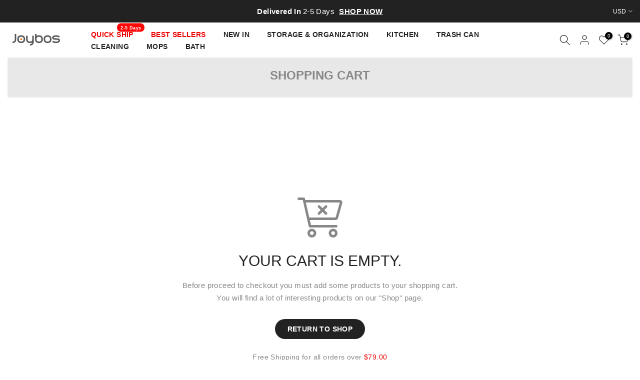

--- FILE ---
content_type: text/html; charset=utf-8
request_url: https://joybos.com/pt-pt/cart
body_size: 74484
content:
<!doctype html><html class="t4sp-theme t4s-wrapper__custom rtl_false swatch_color_style_2 pr_border_style_1 pr_img_effect_0 enable_eff_img1_false badge_shape_2 css_for_wis_app_true shadow_round_img_false t4s-header__inline is-remove-unavai-2 t4_compare_false t4s-sidebar-qv t4s-cart-count-0 t4s-pr-ellipsis-false
 no-js" lang="pt-PT">
  <head>
  <script>
!function (w, d, t) {
  w.TiktokAnalyticsObject=t;var ttq=w[t]=w[t]||[];ttq.methods=["page","track","identify","instances","debug","on","off","once","ready","alias","group","enableCookie","disableCookie"],ttq.setAndDefer=function(t,e){t[e]=function(){t.push([e].concat(Array.prototype.slice.call(arguments,0)))}};for(var i=0;i<ttq.methods.length;i++)ttq.setAndDefer(ttq,ttq.methods[i]);ttq.instance=function(t){for(var e=ttq._i[t]||[],n=0;n<ttq.methods.length;n++)ttq.setAndDefer(e,ttq.methods[n]);return e},ttq.load=function(e,n){var i="https://analytics.tiktok.com/i18n/pixel/events.js";ttq._i=ttq._i||{},ttq._i[e]=[],ttq._i[e]._u=i,ttq._t=ttq._t||{},ttq._t[e]=+new Date,ttq._o=ttq._o||{},ttq._o[e]=n||{};var o=document.createElement("script");o.type="text/javascript",o.async=!0,o.src=i+"?sdkid="+e+"&lib="+t;var a=document.getElementsByTagName("script")[0];a.parentNode.insertBefore(o,a)};

  ttq.load('CHRFGHBC77U4TTM9134G');
  ttq.page();
}(window, document, 'ttq');
</script><link rel="shortcut icon" type="image/png" href="//joybos.com/cdn/shop/files/faction_c4beee78-2930-4f2b-b66b-dd9d00935190.jpg?v=1675926490&width=32"><link rel="apple-touch-icon-precomposed" type="image/png" sizes="152x152" href="//joybos.com/cdn/shop/files/faction_c4beee78-2930-4f2b-b66b-dd9d00935190.jpg?v=1675926490&width=152"><meta name="keywords" content="O seu carrinho de compras, Joybos, joybos.com"/><meta name="author" content="The4">

<meta property="og:site_name" content="Joybos">
<meta property="og:url" content="https://joybos.com/pt-pt/cart">
<meta property="og:title" content="O seu carrinho de compras">
<meta property="og:type" content="website">
<meta property="og:description" content="Joybos | More Colorful Life home supplies one stop home essentials shop trash can storage organization mop kitchen storage make up case "><meta property="og:image" content="http://joybos.com/cdn/shop/files/Stipe-Logo-600x600.png?v=1646896041">
  <meta property="og:image:secure_url" content="https://joybos.com/cdn/shop/files/Stipe-Logo-600x600.png?v=1646896041">
  <meta property="og:image:width" content="600">
  <meta property="og:image:height" content="600"><meta name="twitter:site" content="@Joybos_official"><meta name="twitter:card" content="summary_large_image">
<meta name="twitter:title" content="O seu carrinho de compras">
<meta name="twitter:description" content="Joybos | More Colorful Life home supplies one stop home essentials shop trash can storage organization mop kitchen storage make up case ">
<script type="text/javascript">const observer = new MutationObserver(e => { e.forEach(({ addedNodes: e }) => { e.forEach(e => { 1 === e.nodeType && "SCRIPT" === e.tagName && (e.innerHTML.includes("asyncLoad") && (e.innerHTML = e.innerHTML.replace("if(window.attachEvent)", "document.addEventListener('asyncLazyLoad',function(event){asyncLoad();});if(window.attachEvent)").replaceAll(", asyncLoad", ", function(){}")), e.innerHTML.includes("PreviewBarInjector") && (e.innerHTML = e.innerHTML.replace("DOMContentLoaded", "asyncLazyLoad")), (e.className == 'analytics') && (e.type = 'text/lazyload'),(e.src.includes("assets/storefront/features")||e.src.includes("assets/shopify_pay")||e.src.includes("connect.facebook.net"))&&(e.setAttribute("data-src", e.src), e.removeAttribute("src")))})})});observer.observe(document.documentElement,{childList:!0,subtree:!0})</script>
<script src="//cdn.shopify.com/s/files/1/0644/2975/2553/t/2/assets/option_select.js" type="text/javascript"></script>
<script src="//cdn.shopify.com/s/files/1/0644/2975/2553/t/2/assets/globo_cart_mobile.js" type="text/javascript"></script>

<script>window.performance && window.performance.mark && window.performance.mark('shopify.content_for_header.start');</script><meta id="shopify-digital-wallet" name="shopify-digital-wallet" content="/59970912440/digital_wallets/dialog">
<meta name="shopify-checkout-api-token" content="6d223a657d2d46c3e48091f80ba83b81">
<meta id="in-context-paypal-metadata" data-shop-id="59970912440" data-venmo-supported="false" data-environment="production" data-locale="en_US" data-paypal-v4="true" data-currency="USD">
<link rel="alternate" hreflang="x-default" href="https://joybos.com/cart">
<link rel="alternate" hreflang="pt-PT" href="https://joybos.com/pt-pt/cart">
<link rel="alternate" hreflang="en-HK" href="https://joybos.com/en-au/cart">
<link rel="alternate" hreflang="en-SA" href="https://joybos.com/en-sa/cart">
<link rel="alternate" hreflang="en-US" href="https://joybos.com/cart">
<link rel="alternate" hreflang="ar-US" href="https://joybos.com/ar/cart">
<link rel="alternate" hreflang="it-US" href="https://joybos.com/it/cart">
<link rel="alternate" hreflang="ko-US" href="https://joybos.com/ko/cart">
<link rel="alternate" hreflang="es-US" href="https://joybos.com/es/cart">
<script async="async" src="/checkouts/internal/preloads.js?locale=pt-PT"></script>
<script id="shopify-features" type="application/json">{"accessToken":"6d223a657d2d46c3e48091f80ba83b81","betas":["rich-media-storefront-analytics"],"domain":"joybos.com","predictiveSearch":true,"shopId":59970912440,"locale":"pt-pt"}</script>
<script>var Shopify = Shopify || {};
Shopify.shop = "joybosshop.myshopify.com";
Shopify.locale = "pt-PT";
Shopify.currency = {"active":"USD","rate":"1.0"};
Shopify.country = "PT";
Shopify.theme = {"name":"Joybos 4.1.2 official - 052902 || OPTIMIZED","id":150678700312,"schema_name":"Kalles","schema_version":"4.1.2","theme_store_id":null,"role":"main"};
Shopify.theme.handle = "null";
Shopify.theme.style = {"id":null,"handle":null};
Shopify.cdnHost = "joybos.com/cdn";
Shopify.routes = Shopify.routes || {};
Shopify.routes.root = "/pt-pt/";</script>
<script type="module">!function(o){(o.Shopify=o.Shopify||{}).modules=!0}(window);</script>
<script>!function(o){function n(){var o=[];function n(){o.push(Array.prototype.slice.apply(arguments))}return n.q=o,n}var t=o.Shopify=o.Shopify||{};t.loadFeatures=n(),t.autoloadFeatures=n()}(window);</script>
<script id="shop-js-analytics" type="application/json">{"pageType":"cart"}</script>
<script defer="defer" async type="module" src="//joybos.com/cdn/shopifycloud/shop-js/modules/v2/client.init-shop-cart-sync_CFX4w5t0.pt-PT.esm.js"></script>
<script defer="defer" async type="module" src="//joybos.com/cdn/shopifycloud/shop-js/modules/v2/chunk.common_BhkIepHa.esm.js"></script>
<script defer="defer" async type="module" src="//joybos.com/cdn/shopifycloud/shop-js/modules/v2/chunk.modal_BqkWJ4Eh.esm.js"></script>
<script type="module">
  await import("//joybos.com/cdn/shopifycloud/shop-js/modules/v2/client.init-shop-cart-sync_CFX4w5t0.pt-PT.esm.js");
await import("//joybos.com/cdn/shopifycloud/shop-js/modules/v2/chunk.common_BhkIepHa.esm.js");
await import("//joybos.com/cdn/shopifycloud/shop-js/modules/v2/chunk.modal_BqkWJ4Eh.esm.js");

  window.Shopify.SignInWithShop?.initShopCartSync?.({"fedCMEnabled":true,"windoidEnabled":true});

</script>
<script>(function() {
  var isLoaded = false;
  function asyncLoad() {
    if (isLoaded) return;
    isLoaded = true;
    var urls = ["https:\/\/static.shareasale.com\/json\/shopify\/deduplication.js?shop=joybosshop.myshopify.com","https:\/\/static.shareasale.com\/json\/shopify\/shareasale-tracking.js?sasmid=129827\u0026ssmtid=19038\u0026shop=joybosshop.myshopify.com","https:\/\/cdn.ryviu.com\/v\/static\/js\/app.js?n=1\u0026shop=joybosshop.myshopify.com","https:\/\/js.smile.io\/v1\/smile-shopify.js?shop=joybosshop.myshopify.com","https:\/\/api.fastbundle.co\/scripts\/src.js?shop=joybosshop.myshopify.com","https:\/\/s3.eu-west-1.amazonaws.com\/production-klarna-il-shopify-osm\/a6c5e37d3b587ca7438f15aa90b429b47085a035\/joybosshop.myshopify.com-1708624109186.js?shop=joybosshop.myshopify.com","\/\/cdn.shopify.com\/proxy\/8d135240645367178e2f72c3db8ffa127db99938514beab724ef45cf9e15b266\/api.goaffpro.com\/loader.js?shop=joybosshop.myshopify.com\u0026sp-cache-control=cHVibGljLCBtYXgtYWdlPTkwMA","https:\/\/cdn.ryviu.com\/v\/static\/js\/app.js?shop=joybosshop.myshopify.com"];
    for (var i = 0; i < urls.length; i++) {
      var s = document.createElement('script');
      s.type = 'text/javascript';
      s.async = true;
      s.src = urls[i];
      var x = document.getElementsByTagName('script')[0];
      x.parentNode.insertBefore(s, x);
    }
  };
  if(window.attachEvent) {
    window.attachEvent('onload', asyncLoad);
  } else {
    window.addEventListener('load', asyncLoad, false);
  }
})();</script>
<script id="__st">var __st={"a":59970912440,"offset":28800,"reqid":"60407528-75b0-43e7-8641-99a1a4a676ef-1769166452","pageurl":"joybos.com\/pt-pt\/cart","u":"6021c22bbd2c","p":"cart"};</script>
<script>window.ShopifyPaypalV4VisibilityTracking = true;</script>
<script id="captcha-bootstrap">!function(){'use strict';const t='contact',e='account',n='new_comment',o=[[t,t],['blogs',n],['comments',n],[t,'customer']],c=[[e,'customer_login'],[e,'guest_login'],[e,'recover_customer_password'],[e,'create_customer']],r=t=>t.map((([t,e])=>`form[action*='/${t}']:not([data-nocaptcha='true']) input[name='form_type'][value='${e}']`)).join(','),a=t=>()=>t?[...document.querySelectorAll(t)].map((t=>t.form)):[];function s(){const t=[...o],e=r(t);return a(e)}const i='password',u='form_key',d=['recaptcha-v3-token','g-recaptcha-response','h-captcha-response',i],f=()=>{try{return window.sessionStorage}catch{return}},m='__shopify_v',_=t=>t.elements[u];function p(t,e,n=!1){try{const o=window.sessionStorage,c=JSON.parse(o.getItem(e)),{data:r}=function(t){const{data:e,action:n}=t;return t[m]||n?{data:e,action:n}:{data:t,action:n}}(c);for(const[e,n]of Object.entries(r))t.elements[e]&&(t.elements[e].value=n);n&&o.removeItem(e)}catch(o){console.error('form repopulation failed',{error:o})}}const l='form_type',E='cptcha';function T(t){t.dataset[E]=!0}const w=window,h=w.document,L='Shopify',v='ce_forms',y='captcha';let A=!1;((t,e)=>{const n=(g='f06e6c50-85a8-45c8-87d0-21a2b65856fe',I='https://cdn.shopify.com/shopifycloud/storefront-forms-hcaptcha/ce_storefront_forms_captcha_hcaptcha.v1.5.2.iife.js',D={infoText:'Protegido por hCaptcha',privacyText:'Privacidade',termsText:'Termos'},(t,e,n)=>{const o=w[L][v],c=o.bindForm;if(c)return c(t,g,e,D).then(n);var r;o.q.push([[t,g,e,D],n]),r=I,A||(h.body.append(Object.assign(h.createElement('script'),{id:'captcha-provider',async:!0,src:r})),A=!0)});var g,I,D;w[L]=w[L]||{},w[L][v]=w[L][v]||{},w[L][v].q=[],w[L][y]=w[L][y]||{},w[L][y].protect=function(t,e){n(t,void 0,e),T(t)},Object.freeze(w[L][y]),function(t,e,n,w,h,L){const[v,y,A,g]=function(t,e,n){const i=e?o:[],u=t?c:[],d=[...i,...u],f=r(d),m=r(i),_=r(d.filter((([t,e])=>n.includes(e))));return[a(f),a(m),a(_),s()]}(w,h,L),I=t=>{const e=t.target;return e instanceof HTMLFormElement?e:e&&e.form},D=t=>v().includes(t);t.addEventListener('submit',(t=>{const e=I(t);if(!e)return;const n=D(e)&&!e.dataset.hcaptchaBound&&!e.dataset.recaptchaBound,o=_(e),c=g().includes(e)&&(!o||!o.value);(n||c)&&t.preventDefault(),c&&!n&&(function(t){try{if(!f())return;!function(t){const e=f();if(!e)return;const n=_(t);if(!n)return;const o=n.value;o&&e.removeItem(o)}(t);const e=Array.from(Array(32),(()=>Math.random().toString(36)[2])).join('');!function(t,e){_(t)||t.append(Object.assign(document.createElement('input'),{type:'hidden',name:u})),t.elements[u].value=e}(t,e),function(t,e){const n=f();if(!n)return;const o=[...t.querySelectorAll(`input[type='${i}']`)].map((({name:t})=>t)),c=[...d,...o],r={};for(const[a,s]of new FormData(t).entries())c.includes(a)||(r[a]=s);n.setItem(e,JSON.stringify({[m]:1,action:t.action,data:r}))}(t,e)}catch(e){console.error('failed to persist form',e)}}(e),e.submit())}));const S=(t,e)=>{t&&!t.dataset[E]&&(n(t,e.some((e=>e===t))),T(t))};for(const o of['focusin','change'])t.addEventListener(o,(t=>{const e=I(t);D(e)&&S(e,y())}));const B=e.get('form_key'),M=e.get(l),P=B&&M;t.addEventListener('DOMContentLoaded',(()=>{const t=y();if(P)for(const e of t)e.elements[l].value===M&&p(e,B);[...new Set([...A(),...v().filter((t=>'true'===t.dataset.shopifyCaptcha))])].forEach((e=>S(e,t)))}))}(h,new URLSearchParams(w.location.search),n,t,e,['guest_login'])})(!0,!0)}();</script>
<script integrity="sha256-4kQ18oKyAcykRKYeNunJcIwy7WH5gtpwJnB7kiuLZ1E=" data-source-attribution="shopify.loadfeatures" defer="defer" src="//joybos.com/cdn/shopifycloud/storefront/assets/storefront/load_feature-a0a9edcb.js" crossorigin="anonymous"></script>
<script data-source-attribution="shopify.dynamic_checkout.dynamic.init">var Shopify=Shopify||{};Shopify.PaymentButton=Shopify.PaymentButton||{isStorefrontPortableWallets:!0,init:function(){window.Shopify.PaymentButton.init=function(){};var t=document.createElement("script");t.src="https://joybos.com/cdn/shopifycloud/portable-wallets/latest/portable-wallets.pt-pt.js",t.type="module",document.head.appendChild(t)}};
</script>
<script data-source-attribution="shopify.dynamic_checkout.buyer_consent">
  function portableWalletsHideBuyerConsent(e){var t=document.getElementById("shopify-buyer-consent"),n=document.getElementById("shopify-subscription-policy-button");t&&n&&(t.classList.add("hidden"),t.setAttribute("aria-hidden","true"),n.removeEventListener("click",e))}function portableWalletsShowBuyerConsent(e){var t=document.getElementById("shopify-buyer-consent"),n=document.getElementById("shopify-subscription-policy-button");t&&n&&(t.classList.remove("hidden"),t.removeAttribute("aria-hidden"),n.addEventListener("click",e))}window.Shopify?.PaymentButton&&(window.Shopify.PaymentButton.hideBuyerConsent=portableWalletsHideBuyerConsent,window.Shopify.PaymentButton.showBuyerConsent=portableWalletsShowBuyerConsent);
</script>
<script data-source-attribution="shopify.dynamic_checkout.cart.bootstrap">document.addEventListener("DOMContentLoaded",(function(){function t(){return document.querySelector("shopify-accelerated-checkout-cart, shopify-accelerated-checkout")}if(t())Shopify.PaymentButton.init();else{new MutationObserver((function(e,n){t()&&(Shopify.PaymentButton.init(),n.disconnect())})).observe(document.body,{childList:!0,subtree:!0})}}));
</script>
<link id="shopify-accelerated-checkout-styles" rel="stylesheet" media="screen" href="https://joybos.com/cdn/shopifycloud/portable-wallets/latest/accelerated-checkout-backwards-compat.css" crossorigin="anonymous">
<style id="shopify-accelerated-checkout-cart">
        #shopify-buyer-consent {
  margin-top: 1em;
  display: inline-block;
  width: 100%;
}

#shopify-buyer-consent.hidden {
  display: none;
}

#shopify-subscription-policy-button {
  background: none;
  border: none;
  padding: 0;
  text-decoration: underline;
  font-size: inherit;
  cursor: pointer;
}

#shopify-subscription-policy-button::before {
  box-shadow: none;
}

      </style>

<script>window.performance && window.performance.mark && window.performance.mark('shopify.content_for_header.end');</script>
    <meta charset="utf-8">
    <meta http-equiv="X-UA-Compatible" content="IE=edge">
    <meta name="viewport" content="width=device-width, initial-scale=1, height=device-height, minimum-scale=1.0, maximum-scale=1.0">
    <meta name="theme-color" content="#fff">
    <link rel="canonical" href="https://joybos.com/pt-pt/cart">
    <link rel="preconnect" href="https://cdn.shopify.com" crossorigin>
    <link rel="stylesheet" href="https://cdn.staticfile.org/twitter-bootstrap/4.3.1/css/bootstrap.min.css">
<!-- Global site tag (gtag.js) - Google Ads: 10811852956 - William -->
<script async src="https://www.googletagmanager.com/gtag/js?id=AW-10811852956"></script>
<script>
  window.dataLayer = window.dataLayer || [];
  function gtag(){dataLayer.push(arguments);}
  gtag('js', new Date());

  gtag('config', 'AW-10811852956', {'allow_enhanced_conversions': true});
  gtag('config', 'AW-10820550583', {'allow_enhanced_conversions': true});
  gtag('config', 'AW-10851957724', {'allow_enhanced_conversions': true});
  gtag('config', 'AW-10820622302', {'allow_enhanced_conversions': true});
</script><title>O seu carrinho de compras &ndash; Joybos</title>
    <meta name="description" content="Joybos | More Colorful Life home supplies one stop home essentials shop trash can storage organization mop kitchen storage make up case "><script src="//joybos.com/cdn/shop/t/80/assets/lazysizes.min.js?v=66591451174533881441685374380" async="async"></script>
    <script src="//joybos.com/cdn/shop/t/80/assets/global.min.js?v=178957925072260983071685374380" defer="defer"></script><link rel="preconnect" href="https://fonts.googleapis.com">
    <link rel="preconnect" href="https://fonts.gstatic.com" crossorigin><link rel="stylesheet" href="https://fonts.googleapis.com/css?family=sans-serif:300,300i,400,400i,500,500i,600,600i,700,700i,800,800i&display=swap" media="print" onload="this.media='all'"><link href="//joybos.com/cdn/shop/t/80/assets/base.css?v=37246625904692391301708326502" rel="stylesheet" type="text/css" media="all" /><style data-shopify>:root {
        
         /* CSS Variables */
        --wrapper-mw      : 1400px;
        --font-family-1   : sans-serif;
        --font-family-2   : sans-serif;
        --font-family-3   : sans-serif;
        --font-body-family   : sans-serif;
        --font-heading-family: sans-serif;
       
        
        --t4s-success-color       : #428445;
        --t4s-success-color-rgb   : 66, 132, 69;
        --t4s-warning-color       : #e0b252;
        --t4s-warning-color-rgb   : 224, 178, 82;
        --t4s-error-color         : #EB001B;
        --t4s-error-color-rgb     : 235, 0, 27;
        --t4s-light-color         : #ffffff;
        --t4s-dark-color          : #222222;
        --t4s-highlight-color     : #ec0101;
        --t4s-tooltip-background  : #383838;
        --t4s-tooltip-color       : #fff;
        --primary-sw-color        : #333;
        --primary-sw-color-rgb    : 51, 51, 51;
        --border-sw-color         : #ddd;
        --secondary-sw-color      : #878787;
        --primary-price-color     : #ec0101;
        --secondary-price-color   : #878787;
        
        --t4s-body-background     : #fff;
        --text-color              : #878787;
        --text-color-rgb          : 135, 135, 135;
        --heading-color           : #222222;
        --accent-color            : #222222;
        --accent-color-rgb        : 34, 34, 34;
        --accent-color-darken     : #000000;
        --accent-color-hover      : var(--accent-color-darken);
        --secondary-color         : #878787;
        --secondary-color-rgb     : 135, 135, 135;
        --link-color              : #878787;
        --link-color-hover        : #222222;
        --border-color            : #ddd;
        --border-color-rgb        : 221, 221, 221;
        --border-primary-color    : #333;
        --button-background       : #666666;
        --button-color            : #fff;
        --button-background-hover : #222222;
        --button-color-hover      : #fff;

        --sale-badge-background    : #ec0101;
        --sale-badge-color         : #fff;
        --new-badge-background     : #222222;
        --new-badge-color          : #fff;
        --preorder-badge-background: #0774d7;
        --preorder-badge-color     : #fff;
        --soldout-badge-background : #999999;
        --soldout-badge-color      : #fff;
        --custom-badge-background  : #1a3794;
        --custom-badge-color       : #fff;/* Shopify related variables */
        --payment-terms-background-color: ;
        
        --lz-background: #f5f5f5;
        --lz-img: url("//joybos.com/cdn/shop/t/80/assets/t4s_loader.svg?v=111115509287537986261685374380");}

    html {
      font-size: 62.5%;
      height: 100%;
    }

    body {
      margin: 0;
      overflow-x: hidden;
      font-size:15px;
      letter-spacing: 0.4px;
      color: var(--text-color);
      font-family: var(--font-body-family);
      line-height: 1.7;
      font-weight: 400;
      -webkit-font-smoothing: auto;
      -moz-osx-font-smoothing: auto;
    }
    /*
    @media screen and (min-width: 750px) {
      body {
        font-size: 1.6rem;
      }
    }
    */

    h1, h2, h3, h4, h5, h6, .t4s_as_title {
      color: var(--heading-color);
      font-family: var(--font-heading-family);
      line-height: 1.1;
      font-weight: 400;
      letter-spacing: 0px;
    }
    h1 { font-size: 37px }
    h2 { font-size: 29px }
    h3 { font-size: 16px }
    h4 { font-size: 16px }
    h5 { font-size: 17px }
    h6 { font-size: 15.5px }
    a,.t4s_as_link {
      /* font-family: var(--font-link-family); */
      color: var(--link-color);
    }
    a:hover,.t4s_as_link:hover {
      color: var(--link-color-hover);
    }
    button,
    input,
    optgroup,
    select,
    textarea {
      border-color: var(--border-color);
    }
    .t4s_as_button,
    button,
    input[type="button"]:not(.t4s-btn),
    input[type="reset"],
    input[type="submit"]:not(.t4s-btn) {
      font-family: var(--font-button-family);
      color: var(--button-color);
      background-color: var(--button-background);
      border-color: var(--button-background);
    }
    .t4s_as_button:hover,
    button:hover,
    input[type="button"]:not(.t4s-btn):hover, 
    input[type="reset"]:hover,
    input[type="submit"]:not(.t4s-btn):hover  {
      color: var(--button-color-hover);
      background-color: var(--button-background-hover);
      border-color: var(--button-background-hover);
    }
    
    .t4s-cp,.t4s-color-accent { color : var(--accent-color) }.t4s-ct,.t4s-color-text { color : var(--text-color) }.t4s-ch,.t4ss-color-heading { color : var(--heading-color) }.t4s-csecondary { color : var(--secondary-color) }
    
    .t4s-fnt-fm-1 {
      font-family: var(--font-family-1) !important;
    }
    .t4s-fnt-fm-2 {
      font-family: var(--font-family-2) !important;
    }
    .t4s-fnt-fm-3 {
      font-family: var(--font-family-3) !important;
    }
    .t4s-cr {
        color: var(--t4s-highlight-color);
    }
    .t4s-price__sale { color: var(--primary-price-color); }.t4s-fix-overflow.t4s-row { max-width: 100vw;margin-left: auto;margin-right: auto;}.lazyloadt4s-opt {opacity: 1 !important;transition: opacity 0s, transform 1s !important;}.t4s-d-block {display: block;}.t4s-d-none {display: none;}@media (min-width: 768px) {.t4s-d-md-block {display: block;}.t4s-d-md-none {display: none;}}@media (min-width: 1025px) {.t4s-d-lg-block {display: block;}.t4s-d-lg-none {display: none;}}</style><script>
  const documentElementT4s = document.documentElement; documentElementT4s.className = documentElementT4s.className.replace('no-js', 'js');function loadImageT4s(_this) { _this.classList.add('lazyloadt4sed')};(function() { const matchMediaHoverT4s = (window.matchMedia('(-moz-touch-enabled: 1), (hover: none)')).matches; documentElementT4s.className += ((window.CSS && window.CSS.supports('(position: sticky) or (position: -webkit-sticky)')) ? ' t4sp-sticky' : ' t4sp-no-sticky'); documentElementT4s.className += matchMediaHoverT4s ? ' t4sp-no-hover' : ' t4sp-hover'; window.onpageshow = function() { if (performance.navigation.type === 2) {document.dispatchEvent(new CustomEvent('cart:refresh'))} }; if (!matchMediaHoverT4s && window.width > 1024) { document.addEventListener('mousemove', function(evt) { documentElementT4s.classList.replace('t4sp-no-hover','t4sp-hover'); document.dispatchEvent(new CustomEvent('theme:hover')); }, {once : true} ); } }());</script><script src="//cdn.shopify.com/s/files/1/0574/0809/4268/t/1/assets/boomerang-1.0.27.js" type="text/javascript"></script><!-- Google Tag Manager -->
<script>(function(w,d,s,l,i){w[l]=w[l]||[];w[l].push({'gtm.start':
new Date().getTime(),event:'gtm.js'});var f=d.getElementsByTagName(s)[0],
j=d.createElement(s),dl=l!='dataLayer'?'&l='+l:'';j.async=true;j.src=
'https://www.googletagmanager.com/gtm.js?id='+i+dl;f.parentNode.insertBefore(j,f);
})(window,document,'script','dataLayer','GTM-WNC6TGJ');</script>
<!-- End Google Tag Manager -->
    <!-- mkq pixel code -->
<script type="text/javascript">
  !function(w,o,s,r,p,k,e){if(w.mkq){return}p=w.mkq=function(){p.invokeFunc?p.invokeFunc.apply(p,arguments):p.qu.push(arguments)};if(!w._mkq){w._mkq=p}p.push=p;p.qu=[];k=o.createElement(s);k.async=!0;k.src=r;e=o.getElementsByTagName(s)[0];e.parentNode.insertBefore(k,e)}(window,document,"script","//pixeltrack.clientgear.com/mkq.min.js");
  mkq('init', '42487381192262');
  mkq('track', "PageView", {
		title: document.title
	});
</script>
<!-- end mkq pixel code -->
<!-- Microsoft Clarity -->
<script type="text/javascript">
    (function(c,l,a,r,i,t,y){
        c[a]=c[a]||function(){(c[a].q=c[a].q||[]).push(arguments)};
        t=l.createElement(r);t.async=1;t.src="https://www.clarity.ms/tag/"+i;
        y=l.getElementsByTagName(r)[0];y.parentNode.insertBefore(t,y);
    })(window, document, "clarity", "script", "fks4m4v7r3");
</script>
<!-- End Microsoft Clarity -->
<!-- Impact Code -->
    <script type="text/javascript"> (function(a,b,c,d,e,f,g){e['ire_o']=c;e[c]=e[c]||function(){(e[c].a=e[c].a||[]).push(arguments)};f=d.createElement(b);g=d.getElementsByTagName(b)[0];f.async=1;f.src=a;g.parentNode.insertBefore(f,g);})('https://utt.impactcdn.com/A4243225-abb9-49af-b8a6-16eaf27cf41d1.js','script','ire',document,window);  </script>
<!-- End Impact Code -->
<!-- Pinterest Code -->
  <script type="text/javascript">
!function(e){if(!window.pintrk){window.pintrk=function()
{window.pintrk.queue.push(Array.prototype.slice.call(arguments))};var
n=window.pintrk;n.queue=[],n.version="3.0";var
t=document.createElement("script");t.async=!0,t.src=e;var
r=document.getElementsByTagName("script")[0];r.parentNode.insertBefore(t,r)}}
("https://s.pinimg.com/ct/core.js"); 

pintrk('load','2614196233395', { em: '', });
pintrk('page');
</script> 
<noscript> 
<img height="1" width="1" style="display:none;" alt=""
src="https://ct.pinterest.com/v3/?tid=2614196233395&noscript=1"/> 
</noscript>
<!-- End Pinterest Code -->

<script>
    
    
    
    
    var gsf_conversion_data = {page_type : '', event : '', data : {shop_currency : "USD"}};
    
</script>
<!-- BEGIN app block: shopify://apps/fbp-fast-bundle/blocks/fast_bundle/9e87fbe2-9041-4c23-acf5-322413994cef -->
  <!-- BEGIN app snippet: fast_bundle -->




<script>
    if (Math.random() < 0.05) {
      window.FastBundleRenderTimestamp = Date.now();
    }
    const newBaseUrl = 'https://sdk.fastbundle.co'
    const apiURL = 'https://api.fastbundle.co'
    const rbrAppUrl = `${newBaseUrl}/{version}/main.min.js`
    const rbrVendorUrl = `${newBaseUrl}/{version}/vendor.js`
    const rbrCartUrl = `${apiURL}/scripts/cart.js`
    const rbrStyleUrl = `${newBaseUrl}/{version}/main.min.css`

    const legacyRbrAppUrl = `${apiURL}/react-src/static/js/main.min.js`
    const legacyRbrStyleUrl = `${apiURL}/react-src/static/css/main.min.css`

    const previousScriptLoaded = Boolean(document.querySelectorAll(`script[src*="${newBaseUrl}"]`).length)
    const previousLegacyScriptLoaded = Boolean(document.querySelectorAll(`script[src*="${legacyRbrAppUrl}"]`).length)

    if (!(previousScriptLoaded || previousLegacyScriptLoaded)) {
        const FastBundleConf = {"enable_bap_modal":false,"frontend_version":"1.22.09","storefront_record_submitted":true,"use_shopify_prices":false,"currencies":[{"id":1575039364,"code":"USD","conversion_fee":1.0,"roundup_number":0.0,"rounding_enabled":true}],"is_active":true,"override_product_page_forms":true,"allow_funnel":true,"translations":[{"id":774150,"key":"add","value":"Add","locale_code":"en","model":"shop","object_id":11238},{"id":774154,"key":"add_bundle","value":"Add Bundle","locale_code":"en","model":"shop","object_id":11238},{"id":774152,"key":"added","value":"Added!","locale_code":"en","model":"shop","object_id":11238},{"id":774153,"key":"added_","value":"Added","locale_code":"en","model":"shop","object_id":11238},{"id":774158,"key":"added_items","value":"Added items","locale_code":"en","model":"shop","object_id":11238},{"id":774159,"key":"added_to_product_list","value":"Added to the product list","locale_code":"en","model":"shop","object_id":11238},{"id":774155,"key":"add_items","value":"Please add items","locale_code":"en","model":"shop","object_id":11238},{"id":774160,"key":"apply_discount","value":"Discount will be applied at checkout","locale_code":"en","model":"shop","object_id":11238},{"id":774161,"key":"badge_price_description","value":"Save {discount}!","locale_code":"en","model":"shop","object_id":11238},{"id":774163,"key":"bap_modal_sub_title_without_variant","value":"Review the below boxes and click on the button to fix the cart.","locale_code":"en","model":"shop","object_id":11238},{"id":774162,"key":"bap_modal_sub_title_with_variant","value":"Review the below boxes, select the proper variant for each included products and click on the button to fix the cart.","locale_code":"en","model":"shop","object_id":11238},{"id":774164,"key":"bap_modal_title","value":"{product_name} is a bundle product that includes {num_of_products} products. This product will be replaced by its included products.","locale_code":"en","model":"shop","object_id":11238},{"id":774165,"key":"builder_added_count","value":"{num_added}/{num_must_add} added","locale_code":"en","model":"shop","object_id":11238},{"id":774166,"key":"builder_count_error","value":"You must add {quantity} other items from the above collections.","locale_code":"en","model":"shop","object_id":11238},{"id":774151,"key":"bundleBuilder_added","value":"added","locale_code":"en","model":"shop","object_id":11238},{"id":774167,"key":"bundle_not_available","value":"Bundle is not available","locale_code":"en","model":"shop","object_id":11238},{"id":774168,"key":"buy_all","value":"Buy all","locale_code":"en","model":"shop","object_id":11238},{"id":358275,"key":"bxgy_btn_title","value":"GET THIS OFFER NOW","locale_code":"en","model":"shop","object_id":11238},{"id":774169,"key":"cancel","value":"Cancel","locale_code":"en","model":"shop","object_id":11238},{"id":774170,"key":"capacity_is_over","value":"Item not added. You already have added the required number of products from this collection.","locale_code":"en","model":"shop","object_id":11238},{"id":774174,"key":"choose_items_to_buy","value":"Choose items to buy together.","locale_code":"en","model":"shop","object_id":11238},{"id":774171,"key":"collection","value":"collection","locale_code":"en","model":"shop","object_id":11238},{"id":774172,"key":"collection_btn_title","value":"Add selected to cart","locale_code":"en","model":"shop","object_id":11238},{"id":774173,"key":"collection_item","value":"Add {quantity} items from {collection} collection","locale_code":"en","model":"shop","object_id":11238},{"id":774175,"key":"copied","value":"Copied!","locale_code":"en","model":"shop","object_id":11238},{"id":774176,"key":"copy_code","value":"Copy code","locale_code":"en","model":"shop","object_id":11238},{"id":774177,"key":"days","value":"Days","locale_code":"en","model":"shop","object_id":11238},{"id":774178,"key":"discount_applied","value":"{discount} discount applied","locale_code":"en","model":"shop","object_id":11238},{"id":774179,"key":"discount_card_desc","value":"Enter the discount code below if it isn't included at checkout.","locale_code":"en","model":"shop","object_id":11238},{"id":774180,"key":"discount_card_discount","value":"Discount code:","locale_code":"en","model":"shop","object_id":11238},{"id":774245,"key":"discount_is_applied","value":"discount is applied on the selected products.","locale_code":"en","model":"shop","object_id":11238},{"id":774181,"key":"fix_cart","value":"Fix your Cart","locale_code":"en","model":"shop","object_id":11238},{"id":774182,"key":"free","value":"Free","locale_code":"en","model":"shop","object_id":11238},{"id":774183,"key":"free_gift","value":"Free gift","locale_code":"en","model":"shop","object_id":11238},{"id":774184,"key":"free_gift_applied","value":"Free gift applied","locale_code":"en","model":"shop","object_id":11238},{"id":774185,"key":"free_shipping","value":"Free Shipping","locale_code":"en","model":"shop","object_id":11238},{"id":774186,"key":"funnel_alert","value":"This item is already in your cart.","locale_code":"en","model":"shop","object_id":11238},{"id":774187,"key":"funnel_button_description","value":"Buy this bundle | Save {discount}","locale_code":"en","model":"shop","object_id":11238},{"id":774188,"key":"funnel_discount_description","value":"save {discount}","locale_code":"en","model":"shop","object_id":11238},{"id":774189,"key":"funnel_popup_title","value":"Complete your cart with this bundle and save","locale_code":"en","model":"shop","object_id":11238},{"id":774190,"key":"get_free_gift","value":"Get these free gifts","locale_code":"en","model":"shop","object_id":11238},{"id":774191,"key":"go_to_bundle_builder","value":"Go to Bundle builder","locale_code":"en","model":"shop","object_id":11238},{"id":774241,"key":"have_not_selected","value":"You have not selected any items yet","locale_code":"en","model":"shop","object_id":11238},{"id":774242,"key":"have_selected","value":"You have selected {quantity} items","locale_code":"en","model":"shop","object_id":11238},{"id":774193,"key":"hide","value":"Hide","locale_code":"en","model":"shop","object_id":11238},{"id":774192,"key":"hours","value":"Hours","locale_code":"en","model":"shop","object_id":11238},{"id":774194,"key":"includes_free_shipping","value":"Includes Free Shipping","locale_code":"en","model":"shop","object_id":11238},{"id":774243,"key":"item","value":"item","locale_code":"en","model":"shop","object_id":11238},{"id":774156,"key":"items","value":"items","locale_code":"en","model":"shop","object_id":11238},{"id":774195,"key":"items_not_found","value":"No matching items found","locale_code":"en","model":"shop","object_id":11238},{"id":774196,"key":"items_selected","value":"items selected","locale_code":"en","model":"shop","object_id":11238},{"id":774197,"key":"min","value":"Min","locale_code":"en","model":"shop","object_id":11238},{"id":774198,"key":"mix_btn_title","value":"Add selected to cart","locale_code":"en","model":"shop","object_id":11238},{"id":774199,"key":"multiple_items_funnel_alert","value":"Some of the items are already in the cart","locale_code":"en","model":"shop","object_id":11238},{"id":774240,"key":"no","value":"No","locale_code":"en","model":"shop","object_id":11238},{"id":774200,"key":"no_item_selected","value":"No items selected!","locale_code":"en","model":"shop","object_id":11238},{"id":774201,"key":"not_enough","value":"insufficient inventory","locale_code":"en","model":"shop","object_id":11238},{"id":774157,"key":"off","value":"","locale_code":"en","model":"shop","object_id":11238},{"id":774202,"key":"offer_ends","value":"This offer ends in","locale_code":"en","model":"shop","object_id":11238},{"id":774239,"key":"one_time_purchase","value":"One time purchase","locale_code":"en","model":"shop","object_id":11238},{"id":774203,"key":"Please_add_product_from_collections","value":"Please add product from collections","locale_code":"en","model":"shop","object_id":11238},{"id":358546,"key":"price_description","value":"Click to Save {discount} NOW","locale_code":"en","model":"shop","object_id":11238},{"id":774204,"key":"product","value":"product","locale_code":"en","model":"shop","object_id":11238},{"id":774205,"key":"products","value":"products","locale_code":"en","model":"shop","object_id":11238},{"id":774206,"key":"quantity","value":"Quantity","locale_code":"en","model":"shop","object_id":11238},{"id":774207,"key":"remove","value":"Remove","locale_code":"en","model":"shop","object_id":11238},{"id":774208,"key":"required_tooltip","value":"This product is required and can not be deselected","locale_code":"en","model":"shop","object_id":11238},{"id":774209,"key":"save","value":"Save","locale_code":"en","model":"shop","object_id":11238},{"id":774248,"key":"save_more","value":"Add {range} to save more","locale_code":"en","model":"shop","object_id":11238},{"id":774211,"key":"search_product","value":"search products","locale_code":"en","model":"shop","object_id":11238},{"id":774210,"key":"sec","value":"Sec","locale_code":"en","model":"shop","object_id":11238},{"id":774212,"key":"see_less","value":"See less","locale_code":"en","model":"shop","object_id":11238},{"id":774213,"key":"see_more_details","value":"See more details","locale_code":"en","model":"shop","object_id":11238},{"id":774214,"key":"select_all","value":"All products","locale_code":"en","model":"shop","object_id":11238},{"id":774215,"key":"select_all_variants","value":"Select all variants","locale_code":"en","model":"shop","object_id":11238},{"id":774217,"key":"select_all_variants_correctly","value":"Select all variants correctly","locale_code":"en","model":"shop","object_id":11238},{"id":774216,"key":"select_at_least","value":"You must select at least {minQty} items","locale_code":"en","model":"shop","object_id":11238},{"id":774244,"key":"select_at_least_min_qty","value":"Select at least {min_qty} items to apply the discount.","locale_code":"en","model":"shop","object_id":11238},{"id":774221,"key":"selected","value":"selected","locale_code":"en","model":"shop","object_id":11238},{"id":774222,"key":"selected_items","value":"Selected items","locale_code":"en","model":"shop","object_id":11238},{"id":774223,"key":"selected_products","value":"Selected products","locale_code":"en","model":"shop","object_id":11238},{"id":774246,"key":"select_selling_plan","value":"Select a selling plan","locale_code":"en","model":"shop","object_id":11238},{"id":774218,"key":"select_variant","value":"Select variant","locale_code":"en","model":"shop","object_id":11238},{"id":774219,"key":"select_variants","value":"Select variants","locale_code":"en","model":"shop","object_id":11238},{"id":774220,"key":"select_variants_for","value":"Select variants for {product}","locale_code":"en","model":"shop","object_id":11238},{"id":774247,"key":"select_variants_to_show_subscription","value":"You have not selected the variants\nor there are no subscription plans with the selected variants.","locale_code":"en","model":"shop","object_id":11238},{"id":774224,"key":"shipping_cost","value":"Shipping cost","locale_code":"en","model":"shop","object_id":11238},{"id":774225,"key":"show","value":"Show","locale_code":"en","model":"shop","object_id":11238},{"id":774226,"key":"show_more_products","value":"Show more products","locale_code":"en","model":"shop","object_id":11238},{"id":774227,"key":"show_selected_items","value":"Show selected items","locale_code":"en","model":"shop","object_id":11238},{"id":774228,"key":"sold_out","value":"Sold out","locale_code":"en","model":"shop","object_id":11238},{"id":774249,"key":"style","value":"Style","locale_code":"en","model":"shop","object_id":11238},{"id":774250,"key":"swipe_up","value":"Swipe up to check","locale_code":"en","model":"shop","object_id":11238},{"id":774229,"key":"swipe_up_to_check","value":"items added, swipe up to check","locale_code":"en","model":"shop","object_id":11238},{"id":774230,"key":"tap_to_check","value":"Tap to check","locale_code":"en","model":"shop","object_id":11238},{"id":774231,"key":"this_item","value":"This item","locale_code":"en","model":"shop","object_id":11238},{"id":774232,"key":"total","value":"Total","locale_code":"en","model":"shop","object_id":11238},{"id":774233,"key":"variant","value":"Variant","locale_code":"en","model":"shop","object_id":11238},{"id":774234,"key":"variants","value":"Variants","locale_code":"en","model":"shop","object_id":11238},{"id":774236,"key":"view_offer_details","value":"View offer details","locale_code":"en","model":"shop","object_id":11238},{"id":774235,"key":"view_products_and_select_variants","value":"See all Products and select their variants","locale_code":"en","model":"shop","object_id":11238},{"id":370297,"key":"volume_btn_title","value":"Click to Save {discount}","locale_code":"en","model":"shop","object_id":11238},{"id":774251,"key":"x_bundle_discount","value":"Buy from these collections","locale_code":"en","model":"shop","object_id":11238},{"id":774252,"key":"y_bundle_discount","value":"Get {discount} on these collections","locale_code":"en","model":"shop","object_id":11238},{"id":774237,"key":"you_must_select_variant","value":"You must select variant for all items.","locale_code":"en","model":"shop","object_id":11238},{"id":774238,"key":"zero_discount_btn_title","value":"Add to cart","locale_code":"en","model":"shop","object_id":11238}],"pid":"","bap_ids":[10028438520088,9404711895320,9858428469528],"active_bundles_count":64,"use_color_swatch":false,"use_shop_price":false,"dropdown_color_swatch":true,"option_config":null,"enable_subscriptions":false,"has_fbt_bundle":false,"use_shopify_function_discount":false,"use_bundle_builder_modal":false,"use_cart_hidden_attributes":false,"bap_override_fetch":false,"invalid_bap_override_fetch":false,"volume_discount_add_on_override_fetch":false,"pmm_new_design":false,"merged_mix_and_match":false,"change_vd_product_picture":false,"buy_it_now":true,"rgn":195896,"baps":{"10028438520088":{"bundle_id":459070,"variant_id":51531193450776,"handle":"buy-more-save-more","type":"multi","use_cart_transform":false},"9404711895320":{"bundle_id":234380,"variant_id":48883805159704,"handle":"bap-70cb80cc-a7fc-4b1f-999f-be54ef6b24f8","type":"multi","use_cart_transform":false},"9858428469528":{"bundle_id":389404,"variant_id":50605283148056,"handle":"bought-together-save-12","type":"multi","use_cart_transform":false}},"has_multilingual_permission":true,"use_vd_templating":true,"use_payload_variant_id_in_fetch_override":false,"use_compare_at_price":false,"storefront_access_token":"36dbdc1381e21c8b221841f6ee4f2a22","serverless_vd_display":false,"serverless_vd_discount":false,"products_with_add_on":{"9990766493976":true,"9990823772440":true},"collections_with_add_on":{},"has_required_plan":true,"bundleBox":{"id":30759,"bundle_page_enabled":true,"bundle_page_style":null,"currency":"USD","currency_format":"$%s","percentage_format":"%s%","show_sold_out":true,"track_inventory":true,"shop_page_external_script":"","page_external_script":"","shop_page_style":null,"shop_page_title":null,"shop_page_description":null,"app_version":"v2","show_logo":false,"show_info":true,"money_format":"amount","tax_factor":1.0,"primary_locale":"en","discount_code_prefix":"BUNDLE","is_active":true,"created":"2023-09-15T00:51:34.218237Z","updated":"2025-08-13T00:27:36.031811Z","title":"Don't miss this offer","style":"[class*='ribbon_container'][class*='ribbon_right']{\n\n top: 22px !important;\n\n width: 141px !important;\n\n}\n\n\n[class*='ribbon_container'][class*='ribbon_right']>span{\n\n  font-size: 15px !important;\n\n}\n\n\n.rbr-disOptHeader__title input {\n    appearance:auto !important;\n}","inject_selector":"","mix_inject_selector":null,"fbt_inject_selector":null,"volume_inject_selector":null,"volume_variant_selector":null,"button_title":"Buy this bundle","bogo_button_title":"Buy {quantity} items","price_description":"Add bundle to cart | Save {discount}","version":"v2.3","bogo_version":"v1","nth_child":1,"redirect_to_cart":true,"column_numbers":3,"color":null,"btn_font_color":"white","add_to_cart_selector":null,"cart_info_version":"v2","button_position":"bottom","bundle_page_shape":"row","add_bundle_action":"cart-drawer","requested_bundle_action":null,"request_action_text":null,"cart_drawer_function":"(function () { \n  let search = window.location.search;\n  if (!search.includes('openSlider=true')) {\n    let extraSearch = search ? \"&openSlider=true\" : \"?openSlider=true\";\n    search += extraSearch;\n  }\n  let url = window.location.pathname + search;\n  window.location.href = url; \n});","cart_drawer_function_svelte":"","theme_template":"light","external_script":"(function () {\n  if (window.location.search.includes(\"openSlider=true\")) {\n    window.rbrWaitForElement('a[href*=\"/cart\"]').then(function(){\n      let elm = document.querySelector('a[href*=\"/cart\"]')\n      setTimeout(function(){\n        elm.click()\n      }, 100)\n    });\n  }\n});","pre_add_script":"","shop_external_script":"","shop_style":"","bap_inject_selector":"","bap_none_selector":"","bap_form_script":"","bap_button_selector":"","bap_style_object":{"standard":{"custom_code":{"main":{"custom_js":"","custom_css":""}},"product_detail":{"price_style":{"color":"#5e5e5e","fontSize":16,"fontFamily":""},"title_style":{"color":"#303030","fontSize":16,"fontFamily":""},"image_border":{"borderColor":"#e5e5e5"},"pluses_style":{"fill":"","width":""},"separator_line_style":{"backgroundColor":"#e5e5e5"},"variant_selector_style":{"color":"#000000","height":46,"backgroundColor":"#fafafa"}}},"mix_and_match":{"custom_code":{"main":{"custom_js":"","custom_css":""}},"product_detail":{"price_style":{"color":"#5e5e5e","fontSize":16,"fontFamily":""},"title_style":{"color":"#303030","fontSize":16,"fontFamily":""},"image_border":{"borderColor":"#e5e5e5"},"pluses_style":{"fill":"","width":""},"checkbox_style":{"checked":"","unchecked":"","checked_color":"#2c6ecb"},"quantities_style":{"color":"","backgroundColor":""},"product_card_style":{"checked_border":"","unchecked_border":"","checked_background":""},"separator_line_style":{"backgroundColor":"#e5e5e5"},"variant_selector_style":{"color":"#000000","height":46,"backgroundColor":"#fafafa"},"quantities_selector_style":{"color":"#000000","backgroundColor":"#fafafa"}}}},"bundles_page_style_object":null,"style_object":{"fbt":{"design":{"main":{"design":"classic"}}},"bogo":{"box":{"border":{"borderColor":"#E5E5E5","borderWidth":1,"borderRadius":5},"background":{"backgroundColor":"#FFFFFF"}},"theme":{"main":{"theme":"light"}},"button":{"background":{"backgroundColor":"#000000"},"button_label":{"color":"#ffffff","fontSize":16,"fontFamily":""},"button_position":{"position":"bottom"}},"design":{"main":{"design":"classic"}},"option":{"final_price_style":{"color":"#303030","fontSize":16,"fontFamily":""},"option_text_style":{"color":"#303030","fontSize":16,"fontFamily":""},"option_button_style":{"checked_color":"#2c6ecb","unchecked_color":""},"original_price_style":{"color":"#919191","fontSize":16,"fontFamily":""}},"custom_code":{"main":{"custom_js":"","custom_css":""}},"total_section":{"text":{"color":"#303030","fontSize":16,"fontFamily":""},"background":{"backgroundColor":"#FAFAFA"},"final_price_style":{"color":"#008060","fontSize":16,"fontFamily":""},"original_price_style":{"color":"#D72C0D","fontSize":16,"fontFamily":""}},"discount_label":{"background":{"backgroundColor":"#000000"},"text_style":{"color":"#ffffff"}},"product_detail":{"price_style":{"color":"#5e5e5e","fontSize":16,"fontFamily":""},"title_style":{"color":"#303030","fontSize":16,"fontFamily":""},"image_border":{"borderColor":"#e5e5e5"},"quantities_style":{"color":"#000000","backgroundColor":"#ffffff"},"separator_line_style":{"backgroundColor":"#e5e5e5"},"variant_selector_style":{"color":"#5e5e5e","height":"","backgroundColor":"#FAFAFA"},"quantities_selector_style":{"color":"#000000","backgroundColor":"#fafafa"}},"title_and_description":{"alignment":{"textAlign":"left"},"title_style":{"color":"#303030","fontSize":18,"fontFamily":""},"description_style":{"color":"","fontSize":"","fontFamily":""}}},"bxgyf":{"box":{"border":{"borderColor":"#E5E5E5","borderWidth":1,"borderRadius":5},"background":{"backgroundColor":"#FFFFFF"}},"plus":{"style":{"fill":"#919191","size":24,"backgroundColor":"#F1F1F1"}},"button":{"background":{"backgroundColor":"#000000"},"button_label":{"color":"#FFFFFF","fontSize":18,"fontFamily":""},"button_position":{"position":"bottom"}},"custom_code":{"main":{"custom_js":"","custom_css":""}},"total_section":{"text":{"color":"#303030","fontSize":16,"fontFamily":""},"background":{"backgroundColor":"#FAFAFA"},"final_price_style":{"color":"#008060","fontSize":16,"fontFamily":""},"original_price_style":{"color":"#D72C0D","fontSize":16,"fontFamily":""}},"discount_badge":{"background":{"backgroundColor":"#C30000"},"text_style":{"color":"#FFFFFF","fontSize":18,"fontFamily":""}},"product_detail":{"title_style":{"color":"#303030","fontSize":16,"fontFamily":""},"image_border":{"borderColor":"#E5E5E5"},"quantities_style":{"color":"#000000","borderColor":"#000000","backgroundColor":"#FFFFFF"},"final_price_style":{"color":"#5E5E5E","fontSize":16,"fontFamily":""},"original_price_style":{"color":"#919191","fontSize":16,"fontFamily":""},"separator_line_style":{"backgroundColor":"#E5E5E5"},"variant_selector_style":{"color":"#5E5E5E","height":36,"borderColor":"#E5E5E5","backgroundColor":"#FAFAFA"}},"title_and_description":{"alignment":{"textAlign":"left"},"title_style":{"color":"#303030","fontSize":18,"fontFamily":""},"description_style":{"color":"#5E5E5E","fontSize":16,"fontFamily":""}}},"standard":{"box":{"border":{"borderColor":"#E5E5E5","borderWidth":1,"borderRadius":5},"background":{"backgroundColor":"#FFFFFF"}},"theme":{"main":{"theme":"light"}},"title":{"style":{"color":"#000000","fontSize":18,"fontFamily":""},"alignment":{"textAlign":"left"}},"button":{"background":{"backgroundColor":"#000000"},"button_label":{"color":"#ffffff","fontSize":16,"fontFamily":""},"button_position":{"position":"bottom"}},"design":{"main":{"design":"classic"}},"custom_code":{"main":{"custom_js":"","custom_css":""}},"header_image":{"image_border":{"borderColor":""},"pluses_style":{"fill":"#000","width":""},"quantities_style":{"color":"","borderColor":"","backgroundColor":""}},"total_section":{"text":{"color":"#303030","fontSize":16,"fontFamily":""},"background":{"backgroundColor":"#FAFAFA"},"final_price_style":{"color":"#008060","fontSize":16,"fontFamily":""},"original_price_style":{"color":"#D72C0D","fontSize":16,"fontFamily":""}},"discount_label":{"background":{"backgroundColor":"#000000"},"text_style":{"color":"#ffffff"}},"product_detail":{"price_style":{"color":"#5e5e5e","fontSize":16,"fontFamily":""},"title_style":{"color":"#303030","fontSize":16,"fontFamily":""},"image_border":{"borderColor":"#e5e5e5"},"pluses_style":{"fill":"#5e5e5e","width":""},"quantities_style":{"color":"#000000","backgroundColor":"#ffffff"},"separator_line_style":{"backgroundColor":"#e5e5e5"},"variant_selector_style":{"color":"#5e5e5e","height":"","backgroundColor":"#FAFAFA"}}},"mix_and_match":{"box":{"border":{"borderColor":"#E5E5E5","borderWidth":1,"borderRadius":5},"background":{"backgroundColor":"#FFFFFF"}},"theme":{"main":{"theme":"light"}},"button":{"background":{"backgroundColor":"#000000"},"button_label":{"color":"#ffffff","fontSize":16,"fontFamily":""},"button_position":{"position":"bottom"}},"custom_code":{"main":{"custom_js":"","custom_css":""}},"header_image":{"image_border":{"borderColor":""},"pluses_style":{"fill":"#000","width":""},"quantities_style":{"color":"","borderColor":"","backgroundColor":""}},"total_section":{"text":{"color":"#303030","fontSize":16,"fontFamily":""},"background":{"backgroundColor":"#FAFAFA"},"final_price_style":{"color":"#008060","fontSize":16,"fontFamily":""},"original_price_style":{"color":"#D72C0D","fontSize":16,"fontFamily":""}},"product_detail":{"price_style":{"color":"#5e5e5e","fontSize":16,"fontFamily":""},"title_style":{"color":"#303030","fontSize":16,"fontFamily":""},"image_border":{"borderColor":"#e5e5e5"},"pluses_style":{"fill":"#5e5e5e","width":""},"checkbox_style":{"checked_color":"#2c6ecb","unchecked_color":""},"quantities_style":{"color":"#000000","backgroundColor":"#ffffff"},"separator_line_style":{"backgroundColor":"#e5e5e5"},"variant_selector_style":{"color":"#5e5e5e","height":"","backgroundColor":"#FAFAFA"},"quantities_selector_style":{"color":"#000000","backgroundColor":"#fafafa"}},"title_and_description":{"alignment":{"textAlign":"left"},"title_style":{"color":"#303030","fontSize":18,"fontFamily":""},"description_style":{"color":"#5e5e5e","fontSize":16,"fontFamily":""}}},"col_mix_and_match":{"box":{"border":{"borderColor":"#E5E5E5","borderWidth":1,"borderRadius":5},"background":{"backgroundColor":"#FFFFFF"}},"theme":{"main":{"theme":"light"}},"button":{"background":{"backgroundColor":"#000000"},"button_label":{"color":"#ffffff","fontSize":16,"fontFamily":""},"button_position":{"position":"bottom"}},"custom_code":{"main":{"custom_js":"","custom_css":""}},"discount_badge":{"background":{"backgroundColor":"#c30000"},"text_style":{"color":"#ffffff","fontSize":16}},"collection_details":{"title_style":{"color":"#303030","fontSize":16,"fontFamily":""},"pluses_style":{"fill":"","width":"","backgroundColor":""},"description_style":{"color":"#5e5e5e","fontSize":14,"fontFamily":""},"separator_line_style":{"backgroundColor":"#e5e5e5"},"collection_image_border":{"borderColor":"#e5e5e5"}},"title_and_description":{"alignment":{"textAlign":"left"},"title_style":{"color":"#303030","fontSize":18,"fontFamily":""},"description_style":{"color":"#5e5e5e","fontSize":16,"fontFamily":""}}}},"old_style_object":{"fbt":{"design":{"main":{"design":"classic"}}},"bogo":{"box":{"border":{"borderColor":"#E5E5E5","borderWidth":1,"borderRadius":5},"background":{"backgroundColor":"#FFFFFF"}},"theme":{"main":{"theme":"light"}},"button":{"background":{"backgroundColor":"#000000"},"button_label":{"color":"#ffffff","fontSize":16,"fontFamily":""},"button_position":{"position":"bottom"}},"design":{"main":{"design":"classic"}},"option":{"final_price_style":{"color":"#303030","fontSize":16,"fontFamily":""},"option_text_style":{"color":"#303030","fontSize":16,"fontFamily":""},"option_button_style":{"checked_color":"#2c6ecb","unchecked_color":""},"original_price_style":{"color":"#919191","fontSize":16,"fontFamily":""}},"custom_code":{"main":{"custom_js":"","custom_css":""}},"total_section":{"text":{"color":"#303030","fontSize":16,"fontFamily":""},"background":{"backgroundColor":"#FAFAFA"},"final_price_style":{"color":"#008060","fontSize":16,"fontFamily":""},"original_price_style":{"color":"#D72C0D","fontSize":16,"fontFamily":""}},"product_detail":{"price_style":{"color":"#5e5e5e","fontSize":16,"fontFamily":""},"title_style":{"color":"#303030","fontSize":16,"fontFamily":""},"image_border":{"borderColor":"#e5e5e5"},"quantities_style":{"color":"#000000","backgroundColor":"#ffffff"},"separator_line_style":{"backgroundColor":"#e5e5e5"},"variant_selector_style":{"color":"#5e5e5e","height":"","backgroundColor":"#FAFAFA"},"quantities_selector_style":{"color":"#000000","backgroundColor":"#fafafa"}},"title_and_description":{"alignment":{"textAlign":"left"},"title_style":{"color":"#303030","fontSize":18,"fontFamily":""},"description_style":{"color":"","fontSize":"","fontFamily":""}}},"bxgyf":{"box":{"border":{"borderColor":"#E5E5E5","borderWidth":1,"borderRadius":5},"background":{"backgroundColor":"#FFFFFF"}},"plus":{"style":{"fill":"#919191","size":24,"backgroundColor":"#F1F1F1"}},"button":{"background":{"backgroundColor":"#000000"},"button_label":{"color":"#FFFFFF","fontSize":18,"fontFamily":""},"button_position":{"position":"bottom"}},"custom_code":{"main":{"custom_js":"","custom_css":""}},"total_section":{"text":{"color":"#303030","fontSize":16,"fontFamily":""},"background":{"backgroundColor":"#FAFAFA"},"final_price_style":{"color":"#008060","fontSize":16,"fontFamily":""},"original_price_style":{"color":"#D72C0D","fontSize":16,"fontFamily":""}},"discount_badge":{"background":{"backgroundColor":"#C30000"},"text_style":{"color":"#FFFFFF","fontSize":18,"fontFamily":""}},"product_detail":{"title_style":{"color":"#303030","fontSize":16,"fontFamily":""},"image_border":{"borderColor":"#E5E5E5"},"quantities_style":{"color":"#000000","borderColor":"#000000","backgroundColor":"#FFFFFF"},"final_price_style":{"color":"#5E5E5E","fontSize":16,"fontFamily":""},"original_price_style":{"color":"#919191","fontSize":16,"fontFamily":""},"separator_line_style":{"backgroundColor":"#E5E5E5"},"variant_selector_style":{"color":"#5E5E5E","height":36,"borderColor":"#E5E5E5","backgroundColor":"#FAFAFA"}},"title_and_description":{"alignment":{"textAlign":"left"},"title_style":{"color":"#303030","fontSize":18,"fontFamily":""},"description_style":{"color":"#5E5E5E","fontSize":16,"fontFamily":""}}},"standard":{"box":{"border":{"borderColor":"#E5E5E5","borderWidth":1,"borderRadius":5},"background":{"backgroundColor":"#FFFFFF"}},"theme":{"main":{"theme":"light"}},"title":{"style":{"color":"#000000","fontSize":18,"fontFamily":""},"alignment":{"textAlign":"left"}},"button":{"background":{"backgroundColor":"#000000"},"button_label":{"color":"#ffffff","fontSize":16,"fontFamily":""},"button_position":{"position":"bottom"}},"design":{"main":{"design":"classic"}},"custom_code":{"main":{"custom_js":"","custom_css":""}},"header_image":{"image_border":{"borderColor":""},"pluses_style":{"fill":"#000","width":""},"quantities_style":{"color":"","borderColor":"","backgroundColor":""}},"total_section":{"text":{"color":"#303030","fontSize":16,"fontFamily":""},"background":{"backgroundColor":"#FAFAFA"},"final_price_style":{"color":"#008060","fontSize":16,"fontFamily":""},"original_price_style":{"color":"#D72C0D","fontSize":16,"fontFamily":""}},"product_detail":{"price_style":{"color":"#5e5e5e","fontSize":16,"fontFamily":""},"title_style":{"color":"#303030","fontSize":16,"fontFamily":""},"image_border":{"borderColor":"#e5e5e5"},"pluses_style":{"fill":"#5e5e5e","width":""},"quantities_style":{"color":"#000000","backgroundColor":"#ffffff"},"separator_line_style":{"backgroundColor":"#e5e5e5"},"variant_selector_style":{"color":"#5e5e5e","height":"","backgroundColor":"#FAFAFA"}}},"mix_and_match":{"box":{"border":{"borderColor":"#E5E5E5","borderWidth":1,"borderRadius":5},"background":{"backgroundColor":"#FFFFFF"}},"theme":{"main":{"theme":"light"}},"button":{"background":{"backgroundColor":"#000000"},"button_label":{"color":"#ffffff","fontSize":16,"fontFamily":""},"button_position":{"position":"bottom"}},"custom_code":{"main":{"custom_js":"","custom_css":""}},"header_image":{"image_border":{"borderColor":""},"pluses_style":{"fill":"#000","width":""},"quantities_style":{"color":"","borderColor":"","backgroundColor":""}},"total_section":{"text":{"color":"#303030","fontSize":16,"fontFamily":""},"background":{"backgroundColor":"#FAFAFA"},"final_price_style":{"color":"#008060","fontSize":16,"fontFamily":""},"original_price_style":{"color":"#D72C0D","fontSize":16,"fontFamily":""}},"product_detail":{"price_style":{"color":"#5e5e5e","fontSize":16,"fontFamily":""},"title_style":{"color":"#303030","fontSize":16,"fontFamily":""},"image_border":{"borderColor":"#e5e5e5"},"pluses_style":{"fill":"#5e5e5e","width":""},"checkbox_style":{"checked_color":"#2c6ecb","unchecked_color":""},"quantities_style":{"color":"#000000","backgroundColor":"#ffffff"},"separator_line_style":{"backgroundColor":"#e5e5e5"},"variant_selector_style":{"color":"#5e5e5e","height":"","backgroundColor":"#FAFAFA"},"quantities_selector_style":{"color":"#000000","backgroundColor":"#fafafa"}},"title_and_description":{"alignment":{"textAlign":"left"},"title_style":{"color":"#303030","fontSize":18,"fontFamily":""},"description_style":{"color":"#5e5e5e","fontSize":16,"fontFamily":""}}},"col_mix_and_match":{"box":{"border":{"borderColor":"#E5E5E5","borderWidth":1,"borderRadius":5},"background":{"backgroundColor":"#FFFFFF"}},"theme":{"main":{"theme":"light"}},"button":{"background":{"backgroundColor":"#000000"},"button_label":{"color":"#ffffff","fontSize":16,"fontFamily":""},"button_position":{"position":"bottom"}},"custom_code":{"main":{"custom_js":"","custom_css":""}},"discount_badge":{"background":{"backgroundColor":"#c30000"},"text_style":{"color":"#ffffff","fontSize":16}},"collection_details":{"title_style":{"color":"#303030","fontSize":16,"fontFamily":""},"pluses_style":{"fill":"","width":"","backgroundColor":""},"description_style":{"color":"#5e5e5e","fontSize":14,"fontFamily":""},"separator_line_style":{"backgroundColor":"#e5e5e5"},"collection_image_border":{"borderColor":"#e5e5e5"}},"title_and_description":{"alignment":{"textAlign":"left"},"title_style":{"color":"#303030","fontSize":18,"fontFamily":""},"description_style":{"color":"#5e5e5e","fontSize":16,"fontFamily":""}}}},"zero_discount_btn_title":"Add to cart","mix_btn_title":"Add selected to cart","collection_btn_title":"Add selected to cart","cart_page_issue":null,"cart_drawer_issue":null,"volume_btn_title":"Add {quantity} | save {discount}","badge_color":"#C30000","badge_price_description":"Save {discount}!","use_discount_on_cookie":true,"show_bap_buy_button":false,"bap_version":"v1","bap_price_selector":null,"bap_compare_price_selector":null,"bundles_display":"vertical","use_first_variant":false,"shop":11238},"bundlePageInfo":{"title":null,"description":null,"enabled":true,"handle":"fastbundles","shop_style":null,"shop_external_script":"","style":null,"external_script":"","bundles_alignment":"top","bundles_display":"vertical"},"cartInfo":{"id":30762,"currency":"USD","currency_format":"$%s","box_discount_description":"Add bundle to cart | Save {discount}","box_button_title":"Buy this bundle","free_shipping_translation":"Free Shipping","shipping_cost_translation":"Shipping cost","is_reference":false,"subtotal_selector":"","subtotal_price_selector":"","subtotal_title_selector":null,"line_items_selector":null,"discount_tag_html":null,"free_shipping_tag":null,"form_subtotal_selector":".t4s-col-auto > strong","form_subtotal_price_selector":".t4s-cart__totalPrice","form_line_items_selector":null,"form_discount_html_tag":null,"form_free_shipping_tag":null,"external_script":"","funnel_show_method":"three_seconds","funnel_popup_title":"Complete your cart with this bundle and save","funnel_alert":"This item is already in your cart.","funnel_discount_description":"save {discount}","style":"","shop_style":null,"shop_external_script":"","funnel_color":"","funnel_badge_color":"","style_object":{"standard":{"box":{"background":{"backgroundColor":"#ffffff"}},"badge":{"main":{"switchBtn":""},"background":{"backgroundColor":""},"text_style":{"color":"","total":"","fontSize":"","fontFamily":""}},"button":{"background":{"backgroundColor":"#000000"},"button_label":{"color":"#ffffff","fontSize":16,"fontFamily":"","price_description":"","zero_discount_btn_title":""}},"custom_code":{"main":{"custom_js":"","custom_css":""}},"bundle_title":{"style":{"color":"#303030","fontSize":22,"fontFamily":""},"alignment":{"textAlign":"left"}},"pop_up_title":{"style":{"color":"","fontSize":"","fontFamily":"","price_description":""},"alignment":{"textAlign":"left"}},"total_section":{"text":{"color":"#303030","fontSize":16,"fontFamily":""},"background":{"backgroundColor":"#e5e5e5"},"final_price_style":{"color":"#008060","fontSize":16,"fontFamily":""},"original_price_style":{"color":"#D72C0D","fontSize":16,"fontFamily":""}},"product_detail":{"price_style":{"color":"#5e5e5e","fontSize":16,"fontFamily":""},"title_style":{"color":"#303030","fontSize":16,"fontFamily":""},"image_border":{"borderColor":"#e5e5e5"},"pluses_style":{"fill":"#000000","width":16},"variant_selector_style":{"color":"#5e5e5e","height":"","backgroundColor":"#FAFAFA"}},"pre_selected_products":{"final_price_style":{"color":"","total":"","fontSize":"","fontFamily":""}}}},"old_style_object":null,"funnel_button_description":"Buy this bundle | Save {discount}","funnel_injection_constraint":"","show_discount_section":false,"discount_section_style":null,"discount_section_selector":null,"reload_after_change_detection":false,"app_version":"v2","show_info":true,"box_zero_discount_title":"Add to cart"}};
        FastBundleConf.pid = '';
        FastBundleConf.domain = 'joybosshop.myshopify.com';
        window.FastBundleConf = FastBundleConf;

        // add random generated number query parameter to clear the cache
        const urlQueryParameter = `?rgn=${FastBundleConf?.rgn}`
        const version = FastBundleConf?.frontend_version || '1.0.0'

        const preconnectLink = document.createElement('link');
        preconnectLink.rel = 'preconnect';
        preconnectLink.href = newBaseUrl;

        const vendorScript = document.createElement('link')
        vendorScript.rel = 'modulepreload'
        vendorScript.href = rbrVendorUrl.replace('{version}', version)

        const appScript = document.createElement('script');
        appScript.src = rbrAppUrl.replace('{version}', version);
        appScript.defer = true;
        appScript.type = 'module';

        const cartScript = document.createElement('script');
        cartScript.src = rbrCartUrl + urlQueryParameter;
        cartScript.defer = true;
        cartScript.type = 'text/javascript';

        const style = document.createElement('link')
        style.rel = 'stylesheet'
        style.href = rbrStyleUrl.replace('{version}', version);

        document.head.appendChild(preconnectLink);
        document.head.appendChild(vendorScript)
        document.head.appendChild(appScript)
        document.head.appendChild(cartScript)
        document.head.appendChild(style)
    }
    // if the product id is set and the bap_override_fetch is not set, we add the style to the theme to hide the add to cart buttons
    if (window.FastBundleConf?.pid && !window.FastBundleConf?.bap_override_fetch) {
        if (window.FastBundleConf.bap_ids.includes(+window.FastBundleConf.pid)) {
            const styleElement = document.createElement('style')
            let bundleBox = window.FastBundleConf?.bundleBox
            styleElement.id = 'fb-bap-style'
            let externalSelector = bundleBox?.bap_button_selector ? `, ${bundleBox?.bap_button_selector}` : ''
            styleElement.innerHTML = `
                button[name="add"], form[action="/cart/add"] button[type="submit"], input[name="add"] ${externalSelector}{
                    display: none !important;
                }`
            document.head.appendChild(styleElement)
        }
    }
  </script>

<!-- END app snippet -->
  <!-- BEGIN app snippet: fast_bundle_shared --><script>
  (function(){
    const FastBundleConf = window?.FastBundleConf || {};
    const shopDomain = FastBundleConf?.shop_domain || Shopify.shop;
    const countryByMarket = "PT";
    const countryByLocale = null;
    const countryCode = countryByMarket || countryByLocale || FastBundleConf?.country_code || 'US';
    const language = {"shop_locale":{"locale":"pt-PT","enabled":true,"primary":false,"published":true}};
    const shopLocale = language.shop_locale.locale || null;
    const firstRawLanguage = "pt-PT"; 
    const SecondRawLanguage = "pt-PT";
    const langCandidates = [
      firstRawLanguage,
      SecondRawLanguage,
      navigator.language,
      navigator.userLanguage,
      null,
    ];
    let shopLanguage = null;
    for (const candidate of langCandidates) {
      shopLanguage = fastBundleExtractValidLanguage(candidate);
      if (shopLanguage) break;
    }
    if (!shopLanguage) shopLanguage = "EN";
    const storefrontAccessToken = FastBundleConf?.storefront_access_token || '';
    const mainProduct = null;
    window.FastBundleShared = window.FastBundleShared || {};
    window.FastBundleShared.functions = window.FastBundleShared.functions || {};

    function fastBundleFormatMoney(amount, currency = 'USD') {
      return new Intl.NumberFormat('en-US', {
        style: 'currency',
        currency,
      }).format(amount);
    }

    function fastBundleExtractValidLanguage(raw) {
    if (!raw || typeof raw !== "string") return null;
    const clean = raw.trim().toLowerCase();
    if (/^[a-z]{2}$/.test(clean)) {
      return clean.toUpperCase();
    }
    if (/^[a-z]{2}-[a-z0-9]+$/.test(clean)) {
      return clean.split('-')[0].toUpperCase();
    }
    if (/^[a-z]{2}_[a-z0-9]+$/.test(clean)) {
      return clean.split('_')[0].toUpperCase();
    }
    return null;
  }

    function fastBundleSanitizeStorefrontProduct(product, overrideItemId) {
      const sanitized = {};
      sanitized.id = Number(product?.id.split('/').pop());
      sanitized.availableForSale = product?.availableForSale;
      sanitized.title = product?.title;
      sanitized.body_html = product?.description || '';
      sanitized.handle = product?.handle;
      sanitized.image = product?.featuredImage?.url || null;
      sanitized.published_at = product?.publishedAt || null;
      const defaultVariant = product?.variants?.edges[0]?.node;
      sanitized.raw_price = defaultVariant ? parseFloat(defaultVariant?.price?.amount) * 100 : null;
      sanitized.price = defaultVariant
        ? fastBundleFormatMoney(defaultVariant?.price?.amount, defaultVariant?.price?.currencyCode)
        : '';
      sanitized.raw_compare_at_price =
        defaultVariant && defaultVariant?.compareAtPrice
          ? parseFloat(defaultVariant.compareAtPrice.amount) * 100
          : sanitized.raw_price;
      sanitized.compare_at_price =
        defaultVariant && defaultVariant.compareAtPrice
          ? fastBundleFormatMoney(defaultVariant?.compareAtPrice?.amount, defaultVariant?.compareAtPrice?.currencyCode)
          : sanitized.price;
      sanitized.variants = product?.variants?.edges?.map((edge) => {
        const v = edge?.node;
        return {
          id: Number(v?.id?.split('/').pop()),
          title: v?.title,
          raw_price: parseFloat(v?.price?.amount) * 100,
          price: fastBundleFormatMoney(v?.price?.amount, v?.price?.currencyCode),
          raw_compare_at_price: v?.compareAtPrice
            ? parseFloat(v?.compareAtPrice?.amount) * 100
            : parseFloat(v?.price?.amount) * 100,
          compare_at_price: v?.compareAtPrice
            ? fastBundleFormatMoney(v?.compareAtPrice?.amount, v?.compareAtPrice?.currencyCode)
            : fastBundleFormatMoney(v?.price?.amount, v?.price?.currencyCode),
          availableForSale: v?.availableForSale,
          image: v?.image?.url || null,
          quantity: v?.quantityAvailable,
          option1: v?.selectedOptions?.[0]?.value || null,
          option2: v?.selectedOptions?.[1]?.value || null,
          option3: v?.selectedOptions?.[2]?.value || null,
          selectedOptions: v?.selectedOptions
        };
      });
      sanitized.options = product?.options?.map((o) => {
        return {
          id: Number(o?.id.split('/').pop()),
          name: o?.name,
          values: o?.values,
        };
      });
      if (!overrideItemId) {
        delete sanitized.id
      }
      return sanitized;
    }

    window.FastBundleShared.defineFunction = function (name, fn) {
      if (!window.FastBundleShared.functions[name]) {
        window.FastBundleShared.functions[name] = fn;
      } else {
        console.warn(`Function "${name}" is already defined.`);
      }
    };

    window.FastBundleShared.defineFunction('getMainProduct', function () {
      if (!mainProduct) return null;
      mainProduct.collections = null;
      mainProduct.body_html = mainProduct.description;
      mainProduct.image = mainProduct.images.length ? mainProduct.images[0] : null;
      mainProduct.raw_price = mainProduct.price / 100;
      mainProduct.price =  "";
      
      mainProduct.options_with_values = [
        
      ];
      mainProduct.options = mainProduct.options_with_values;
      delete mainProduct.options_with_values
      return mainProduct;
    })

    window.FastBundleShared.defineFunction('fetchProductByID', async function (productId, overrideItemId = true) {
      const endpoint = `https://${shopDomain}/api/2025-07/graphql.json`;
      const GET_PRODUCT_BY_ID = `
        query getProduct($id: ID!) @inContext(country: ${countryCode}, language: ${shopLanguage}) {
          product(id: $id) {
            id
            title
            description
            handle
            availableForSale
            publishedAt
            options {
              id
              name
              values
            }
            featuredImage {
              url
              altText
            }
            variants(first: 250) {
              edges {
                node {
                  id
                  title
                  availableForSale
                  quantityAvailable
                  price {
                    amount
                    currencyCode
                  }
                  compareAtPrice {
                    amount
                    currencyCode
                  }
                  image {
                    url
                  }
                  selectedOptions {
                    name
                    value
                  }
                }
              }
            }
          }
        }
      `;
      try {
        const response = await fetch(endpoint, {
          method: 'POST',
          headers: {
            'Content-Type': 'application/json',
            'X-Shopify-Storefront-Access-Token': storefrontAccessToken,
          },
          body: JSON.stringify({ query: GET_PRODUCT_BY_ID, variables: { id: productId } }),
        });
        const result = await response.json();
        if (result.errors) {
          console.error('Error fetching product:', result.errors);
          return null;
        }
        return result.data.product ? fastBundleSanitizeStorefrontProduct(result.data.product, overrideItemId) : null;
      } catch (err) {
        console.error('Network error:', err);
        return null;
      }
    });

    window.FastBundleShared.defineFunction('excludeVariants', function (product, excludedVariants) {
      let preprocessedProduct = { ...product };
      if (excludedVariants.length) {
        const excludedIds = new Set(excludedVariants.map((id) => Number(id)));
        preprocessedProduct.variants = product.variants.filter((variant) => !excludedIds.has(variant.id));
      }
      return preprocessedProduct;
    });

    window.FastBundleShared.defineFunction('handleTranslations', async function(offer, bundleTranslationKeys, discountTranslationKeys) {
      const translations = offer.translations || {};
      const t = translations[shopLocale] || {};
      bundleTranslationKeys.forEach((key) => {
        if (t[key]) {
          offer[key] = t[key];
        }
      });
      delete offer.translations;
      if (offer.discounts && Array.isArray(offer.discounts)) {
        offer.discounts.forEach((discount, j) => {
          const discountTranslations = discount.translations || {};
          const dt = discountTranslations[shopLocale] || {};
          discountTranslationKeys.forEach((key) => {
            if (dt[key]) {
              offer.discounts[j][key] = dt[key];
            }
          });
          delete discount.translations;
        });
      }
    });

    window.FastBundleShared.defineFunction('isPreview', function(){
      const params = new URLSearchParams(window.location.search.toLowerCase());
      const isPreview = params.get('ispreview') === 'true';
      return isPreview
    })
  })();
</script>
<!-- END app snippet -->
  <!-- BEGIN app snippet: fast_bundle_volume --><script>
  (async function() {
    const FastBundleConf = window?.FastBundleConf || {};
    const fetchProductByID = window.FastBundleShared.functions.fetchProductByID;
    const getMainProduct = window.FastBundleShared.functions.getMainProduct;
    const mainProduct = getMainProduct();
    const excludeVariants = window.FastBundleShared.functions.excludeVariants;
    const handleTranslations = window.FastBundleShared.functions.handleTranslations;
    if (FastBundleConf?.serverless_vd || FastBundleConf?.serverless_vd_display) {
      if (!mainProduct) return;
      window.FastBundleConf.change_vd_product_picture = true;
      let FastBundleVolumeOffers = [];
      for (const offer of FastBundleVolumeOffers) {
        offer.use_compare_at_price = FastBundleConf?.use_compare_at_price;
        offer.discount = offer.discounts[0] || {};
        await handleTranslations(
          offer,
          ['title',
          'description',
          'volume_show_price_per_item_suffix'],
          ['badge',
          'description',
          'label',
          'subtitle']
        );
      }
      window.FastBundleVolumeOffers = FastBundleVolumeOffers;
      async function attachFastBundleFreeGifts() {
        const offersWithDiscounts = window.FastBundleVolumeOffer || [];
        const promises = [];
        offersWithDiscounts.forEach((offer) => {
          if (offer.discounts && Array.isArray(offer.discounts)) {
            offer.discounts.forEach((discount) => {
              if (discount.free_gift && discount.free_gift.product_id) {
                const numericId = discount.free_gift.product_id;
                const gid = `gid://shopify/Product/${numericId}`;
                const p = fetchProductByID(gid).then(product => {
                  if (product) {
                    discount.free_gift.product = product;
                  }
                });
                promises.push(p);
              }
            });
          }
        });

        await Promise.all(promises);
        document.dispatchEvent(new CustomEvent('FastBundleVolumeFreeGiftsReady', { detail: offersWithDiscounts }));
        window.FastBundleVolumeOffer = offersWithDiscounts;
      }
      function isFastBundleOfferActive(offer) {
        const isPreview = window.FastBundleShared.functions.isPreview;
        if (!isPreview() && !offer?.enabled) return false;
        const now = new Date();
        if (offer.start_datetime && new Date(offer.start_datetime) > now) return false;
        if (offer.end_datetime && new Date(offer.end_datetime) < now) return false;
        return true;
      }
      async function determineFastBundlVolumeeOffer() {
        for (const offer of FastBundleVolumeOffers) {
          if (isFastBundleOfferActive(offer)) return offer;
        }
        return {};
      }
      determineFastBundlVolumeeOffer().then(async offer => {
        const excludedVariants = [
          ...(offer?.item?.excluded_variants || []),
          ...(offer?.item?.collect_excluded_variants?.[mainProduct.id] || []),
        ];
        const preprocessedProduct = excludeVariants(mainProduct, excludedVariants);
        preprocessedProduct.item_id = offer?.item?.id || 0;
        offer.items = [preprocessedProduct];
        window.FastBundleVolumeOffer = [offer];
        await attachFastBundleFreeGifts();
        document.dispatchEvent(new CustomEvent('FastBundleVolumeOffersReady', { detail: window.FastBundleVolumeOffer }));
      });
    }
  })();
</script>
<!-- END app snippet -->
  <!-- BEGIN app snippet: fast_bundle_cross_sell --><script>
  (async function(){
    let FastBundleCrossSellOffers = [];
    const FastBundleConf = window?.FastBundleConf || {};
    const handleTranslations = window.FastBundleShared.functions.handleTranslations;
    const isPreview = window.FastBundleShared.functions.isPreview;
    if (isPreview()) {
      const allCrossSellBundles = null;
      const pid = "";
      FastBundleCrossSellOffers = allCrossSellBundles?.filter(offer =>
        offer.type === 'cross_sell' &&
        offer.item_type === 'product' &&
        String(offer.main_item_id) === pid
      );
    }
    async function attachFastBundleItems(offer) {
      if (!offer) return;
        const getMainProduct = window.FastBundleShared.functions.getMainProduct;
        const fetchProductByID = window.FastBundleShared.functions.fetchProductByID;
        const mainProduct = getMainProduct();
        const pid = '';
        const excludeVariants = window.FastBundleShared.functions.excludeVariants;
        const uniqueChildIds = offer.children?.flatMap(child =>
          (child.items || []).map(item => item.item_id)
        ) || [];
        const uniqueProductIds = [
          ...new Set([
            ...(uniqueChildIds || []),
            offer.main_item_id ? String(offer.main_item_id) : null,
          ].filter(Boolean))
        ]
        const productMap = {};
        try {
          const results = await Promise.all(
            uniqueProductIds.map(async (id) => {
              const gid = id.startsWith('gid://') ? id : `gid://shopify/Product/${id}`;
              const product = await fetchProductByID(gid, false);
              if (product) productMap[id] = product;
            })
          );
        } catch (err) {
          console.error('Error fetching products:', err);
        }
        offer.main_item = productMap[String(offer.main_item_id)] || null;
        const filteredChildren = (offer.children || []).filter(child =>
          (child.items || []).every(item => productMap[item.item_id])
        );
        offer.children = filteredChildren.map(child => ({
          ...child,
          items: child.items.map(item => ({
            ...item,
            ...excludeVariants(productMap[item.item_id], item.excluded_variants) || {},
          })),
          volume_single_variant_selector: offer?.volume_single_variant_selector,
        }));
        window.FastBundleCrossSellOffer = offer;
    }
    if (FastBundleCrossSellOffers?.length) {
      document.dispatchEvent(new CustomEvent('FastBundleCrossSellOfferExists', {
        detail: true
      }));
      await attachFastBundleItems(FastBundleCrossSellOffers[0]);
      await handleTranslations(
        FastBundleCrossSellOffers[0],
        ['title', 'description'],
        ['description']
      );
      FastBundleCrossSellOffers[0].use_compare_at_price = FastBundleConf?.use_compare_at_price;
      for (const child of FastBundleCrossSellOffers[0].children) {
        await handleTranslations(
          child,
          ['title', 'description'],
          ['description']
        );
        child.use_compare_at_price = FastBundleConf?.use_compare_at_price;
        child.is_child = true;
        child.discount = child.discounts[0] || {};
      }
      window.FastBundleCrossSellOffer = [FastBundleCrossSellOffers?.[0]].filter(Boolean);
    } else {
      document.dispatchEvent(new CustomEvent('FastBundleCrossSellOfferExists', {
        detail: false
      }));
      window.FastBundleCrossSellOffer = null;
    }
    
    document.dispatchEvent(new CustomEvent('FastBundleCrossSellOfferReady', {
      detail: window.FastBundleCrossSellOffer || {}
    }));
  })();
</script>
<!-- END app snippet -->
  <!-- BEGIN app snippet: recording_consent --><script type='text/javascript'>
    const isConsented = new URLSearchParams(window.location.search).get('consent') === 'true';
    const recordSubmitted = 'true' === 'true';
    const shopID = '11238';

    function setSessionStorageWithExpiration(name, value, minutes) {
        const expirationTime = new Date().getTime() + (minutes * 60 * 1000); // Current time + minutes
        const item = {
            value: value,
            expiration: expirationTime
        };
        sessionStorage.setItem(name, JSON.stringify(item));
    }

    function getSessionStorageWithExpiration(name) {
        const itemStr = sessionStorage.getItem(name);
        if (!itemStr) return null;

        try {
            const item = JSON.parse(itemStr);
            const currentTime = new Date().getTime();
            if (currentTime > item.expiration) {
                sessionStorage.removeItem(name);
                return null;
            }
            return item.value;
        } catch (e) {
            sessionStorage.removeItem(name);
            return null;
        }
    }

    const sessionName = 'smartlookRecorded';
    const sessionValue = getSessionStorageWithExpiration(sessionName);

    if (sessionValue || (!recordSubmitted && isConsented)) {

        setSessionStorageWithExpiration(sessionName, 'true', 10);

        window.smartlook || (function (d) {
            var o = smartlook = function () {
                o.api.push(arguments)
            }, h = d.getElementsByTagName('head')[0];
            var c = d.createElement('script');
            o.api = new Array();
            c.async = true;
            c.type = 'text/javascript';
            c.charset = 'utf-8';
            c.src = 'https://web-sdk.smartlook.com/recorder.js';
            h.appendChild(c);
        })(document);
        smartlook('init', '8b4334d2d0097558bc84984a05b3731d38c0e771', {region: 'eu'});
        smartlook('record', {forms: true, numbers: true});
        smartlook('identify', window.Shopify.shop);
        if (!sessionValue) {
            window.fetch(`https://api.fastbundle.co/v3/submit-smartlook-record/${shopID}/`, {
                method: 'PATCH',
                body: JSON.stringify({}) // empty object as the body
            })
                .then(response => response.json())
                .then(data => console.log(data))
                .catch(console.log);
        }
    }
</script>
<!-- END app snippet -->



<!-- END app block --><!-- BEGIN app block: shopify://apps/klaviyo-email-marketing-sms/blocks/klaviyo-onsite-embed/2632fe16-c075-4321-a88b-50b567f42507 -->












  <script async src="https://static.klaviyo.com/onsite/js/U7A2Ee/klaviyo.js?company_id=U7A2Ee"></script>
  <script>!function(){if(!window.klaviyo){window._klOnsite=window._klOnsite||[];try{window.klaviyo=new Proxy({},{get:function(n,i){return"push"===i?function(){var n;(n=window._klOnsite).push.apply(n,arguments)}:function(){for(var n=arguments.length,o=new Array(n),w=0;w<n;w++)o[w]=arguments[w];var t="function"==typeof o[o.length-1]?o.pop():void 0,e=new Promise((function(n){window._klOnsite.push([i].concat(o,[function(i){t&&t(i),n(i)}]))}));return e}}})}catch(n){window.klaviyo=window.klaviyo||[],window.klaviyo.push=function(){var n;(n=window._klOnsite).push.apply(n,arguments)}}}}();</script>

  




  <script>
    window.klaviyoReviewsProductDesignMode = false
  </script>







<!-- END app block --><script src="https://cdn.shopify.com/extensions/df19b199-9611-4dc7-9aaf-eba737d9c962/cartking-free-gift-buy-x-get-y-134/assets/gift-embed-v2.js" type="text/javascript" defer="defer"></script>
<link href="https://cdn.shopify.com/extensions/df19b199-9611-4dc7-9aaf-eba737d9c962/cartking-free-gift-buy-x-get-y-134/assets/gift-embed-v2.css" rel="stylesheet" type="text/css" media="all">
<script src="https://cdn.shopify.com/extensions/e8878072-2f6b-4e89-8082-94b04320908d/inbox-1254/assets/inbox-chat-loader.js" type="text/javascript" defer="defer"></script>
<script src="https://cdn.shopify.com/extensions/019be689-f1ac-7abc-a55f-651cfc8c6699/smile-io-273/assets/smile-loader.js" type="text/javascript" defer="defer"></script>
<script src="https://cdn.shopify.com/extensions/019ac357-9c99-7419-b30b-37f8db9e37f2/etranslate-243/assets/floating-selector.js" type="text/javascript" defer="defer"></script>
<script src="https://cdn.shopify.com/extensions/df19b199-9611-4dc7-9aaf-eba737d9c962/cartking-free-gift-buy-x-get-y-134/assets/app-block.js" type="text/javascript" defer="defer"></script>
<link href="https://cdn.shopify.com/extensions/df19b199-9611-4dc7-9aaf-eba737d9c962/cartking-free-gift-buy-x-get-y-134/assets/app-block.css" rel="stylesheet" type="text/css" media="all">
<script src="https://cdn.shopify.com/extensions/019b8d54-2388-79d8-becc-d32a3afe2c7a/omnisend-50/assets/omnisend-in-shop.js" type="text/javascript" defer="defer"></script>
<link href="https://monorail-edge.shopifysvc.com" rel="dns-prefetch">
<script>(function(){if ("sendBeacon" in navigator && "performance" in window) {try {var session_token_from_headers = performance.getEntriesByType('navigation')[0].serverTiming.find(x => x.name == '_s').description;} catch {var session_token_from_headers = undefined;}var session_cookie_matches = document.cookie.match(/_shopify_s=([^;]*)/);var session_token_from_cookie = session_cookie_matches && session_cookie_matches.length === 2 ? session_cookie_matches[1] : "";var session_token = session_token_from_headers || session_token_from_cookie || "";function handle_abandonment_event(e) {var entries = performance.getEntries().filter(function(entry) {return /monorail-edge.shopifysvc.com/.test(entry.name);});if (!window.abandonment_tracked && entries.length === 0) {window.abandonment_tracked = true;var currentMs = Date.now();var navigation_start = performance.timing.navigationStart;var payload = {shop_id: 59970912440,url: window.location.href,navigation_start,duration: currentMs - navigation_start,session_token,page_type: "cart"};window.navigator.sendBeacon("https://monorail-edge.shopifysvc.com/v1/produce", JSON.stringify({schema_id: "online_store_buyer_site_abandonment/1.1",payload: payload,metadata: {event_created_at_ms: currentMs,event_sent_at_ms: currentMs}}));}}window.addEventListener('pagehide', handle_abandonment_event);}}());</script>
<script id="web-pixels-manager-setup">(function e(e,d,r,n,o){if(void 0===o&&(o={}),!Boolean(null===(a=null===(i=window.Shopify)||void 0===i?void 0:i.analytics)||void 0===a?void 0:a.replayQueue)){var i,a;window.Shopify=window.Shopify||{};var t=window.Shopify;t.analytics=t.analytics||{};var s=t.analytics;s.replayQueue=[],s.publish=function(e,d,r){return s.replayQueue.push([e,d,r]),!0};try{self.performance.mark("wpm:start")}catch(e){}var l=function(){var e={modern:/Edge?\/(1{2}[4-9]|1[2-9]\d|[2-9]\d{2}|\d{4,})\.\d+(\.\d+|)|Firefox\/(1{2}[4-9]|1[2-9]\d|[2-9]\d{2}|\d{4,})\.\d+(\.\d+|)|Chrom(ium|e)\/(9{2}|\d{3,})\.\d+(\.\d+|)|(Maci|X1{2}).+ Version\/(15\.\d+|(1[6-9]|[2-9]\d|\d{3,})\.\d+)([,.]\d+|)( \(\w+\)|)( Mobile\/\w+|) Safari\/|Chrome.+OPR\/(9{2}|\d{3,})\.\d+\.\d+|(CPU[ +]OS|iPhone[ +]OS|CPU[ +]iPhone|CPU IPhone OS|CPU iPad OS)[ +]+(15[._]\d+|(1[6-9]|[2-9]\d|\d{3,})[._]\d+)([._]\d+|)|Android:?[ /-](13[3-9]|1[4-9]\d|[2-9]\d{2}|\d{4,})(\.\d+|)(\.\d+|)|Android.+Firefox\/(13[5-9]|1[4-9]\d|[2-9]\d{2}|\d{4,})\.\d+(\.\d+|)|Android.+Chrom(ium|e)\/(13[3-9]|1[4-9]\d|[2-9]\d{2}|\d{4,})\.\d+(\.\d+|)|SamsungBrowser\/([2-9]\d|\d{3,})\.\d+/,legacy:/Edge?\/(1[6-9]|[2-9]\d|\d{3,})\.\d+(\.\d+|)|Firefox\/(5[4-9]|[6-9]\d|\d{3,})\.\d+(\.\d+|)|Chrom(ium|e)\/(5[1-9]|[6-9]\d|\d{3,})\.\d+(\.\d+|)([\d.]+$|.*Safari\/(?![\d.]+ Edge\/[\d.]+$))|(Maci|X1{2}).+ Version\/(10\.\d+|(1[1-9]|[2-9]\d|\d{3,})\.\d+)([,.]\d+|)( \(\w+\)|)( Mobile\/\w+|) Safari\/|Chrome.+OPR\/(3[89]|[4-9]\d|\d{3,})\.\d+\.\d+|(CPU[ +]OS|iPhone[ +]OS|CPU[ +]iPhone|CPU IPhone OS|CPU iPad OS)[ +]+(10[._]\d+|(1[1-9]|[2-9]\d|\d{3,})[._]\d+)([._]\d+|)|Android:?[ /-](13[3-9]|1[4-9]\d|[2-9]\d{2}|\d{4,})(\.\d+|)(\.\d+|)|Mobile Safari.+OPR\/([89]\d|\d{3,})\.\d+\.\d+|Android.+Firefox\/(13[5-9]|1[4-9]\d|[2-9]\d{2}|\d{4,})\.\d+(\.\d+|)|Android.+Chrom(ium|e)\/(13[3-9]|1[4-9]\d|[2-9]\d{2}|\d{4,})\.\d+(\.\d+|)|Android.+(UC? ?Browser|UCWEB|U3)[ /]?(15\.([5-9]|\d{2,})|(1[6-9]|[2-9]\d|\d{3,})\.\d+)\.\d+|SamsungBrowser\/(5\.\d+|([6-9]|\d{2,})\.\d+)|Android.+MQ{2}Browser\/(14(\.(9|\d{2,})|)|(1[5-9]|[2-9]\d|\d{3,})(\.\d+|))(\.\d+|)|K[Aa][Ii]OS\/(3\.\d+|([4-9]|\d{2,})\.\d+)(\.\d+|)/},d=e.modern,r=e.legacy,n=navigator.userAgent;return n.match(d)?"modern":n.match(r)?"legacy":"unknown"}(),u="modern"===l?"modern":"legacy",c=(null!=n?n:{modern:"",legacy:""})[u],f=function(e){return[e.baseUrl,"/wpm","/b",e.hashVersion,"modern"===e.buildTarget?"m":"l",".js"].join("")}({baseUrl:d,hashVersion:r,buildTarget:u}),m=function(e){var d=e.version,r=e.bundleTarget,n=e.surface,o=e.pageUrl,i=e.monorailEndpoint;return{emit:function(e){var a=e.status,t=e.errorMsg,s=(new Date).getTime(),l=JSON.stringify({metadata:{event_sent_at_ms:s},events:[{schema_id:"web_pixels_manager_load/3.1",payload:{version:d,bundle_target:r,page_url:o,status:a,surface:n,error_msg:t},metadata:{event_created_at_ms:s}}]});if(!i)return console&&console.warn&&console.warn("[Web Pixels Manager] No Monorail endpoint provided, skipping logging."),!1;try{return self.navigator.sendBeacon.bind(self.navigator)(i,l)}catch(e){}var u=new XMLHttpRequest;try{return u.open("POST",i,!0),u.setRequestHeader("Content-Type","text/plain"),u.send(l),!0}catch(e){return console&&console.warn&&console.warn("[Web Pixels Manager] Got an unhandled error while logging to Monorail."),!1}}}}({version:r,bundleTarget:l,surface:e.surface,pageUrl:self.location.href,monorailEndpoint:e.monorailEndpoint});try{o.browserTarget=l,function(e){var d=e.src,r=e.async,n=void 0===r||r,o=e.onload,i=e.onerror,a=e.sri,t=e.scriptDataAttributes,s=void 0===t?{}:t,l=document.createElement("script"),u=document.querySelector("head"),c=document.querySelector("body");if(l.async=n,l.src=d,a&&(l.integrity=a,l.crossOrigin="anonymous"),s)for(var f in s)if(Object.prototype.hasOwnProperty.call(s,f))try{l.dataset[f]=s[f]}catch(e){}if(o&&l.addEventListener("load",o),i&&l.addEventListener("error",i),u)u.appendChild(l);else{if(!c)throw new Error("Did not find a head or body element to append the script");c.appendChild(l)}}({src:f,async:!0,onload:function(){if(!function(){var e,d;return Boolean(null===(d=null===(e=window.Shopify)||void 0===e?void 0:e.analytics)||void 0===d?void 0:d.initialized)}()){var d=window.webPixelsManager.init(e)||void 0;if(d){var r=window.Shopify.analytics;r.replayQueue.forEach((function(e){var r=e[0],n=e[1],o=e[2];d.publishCustomEvent(r,n,o)})),r.replayQueue=[],r.publish=d.publishCustomEvent,r.visitor=d.visitor,r.initialized=!0}}},onerror:function(){return m.emit({status:"failed",errorMsg:"".concat(f," has failed to load")})},sri:function(e){var d=/^sha384-[A-Za-z0-9+/=]+$/;return"string"==typeof e&&d.test(e)}(c)?c:"",scriptDataAttributes:o}),m.emit({status:"loading"})}catch(e){m.emit({status:"failed",errorMsg:(null==e?void 0:e.message)||"Unknown error"})}}})({shopId: 59970912440,storefrontBaseUrl: "https://joybos.com",extensionsBaseUrl: "https://extensions.shopifycdn.com/cdn/shopifycloud/web-pixels-manager",monorailEndpoint: "https://monorail-edge.shopifysvc.com/unstable/produce_batch",surface: "storefront-renderer",enabledBetaFlags: ["2dca8a86"],webPixelsConfigList: [{"id":"1893171480","configuration":"{\"config\":\"{\\\"google_tag_ids\\\":[\\\"AW-10811852956\\\"],\\\"target_country\\\":\\\"ZZ\\\",\\\"gtag_events\\\":[{\\\"type\\\":\\\"search\\\",\\\"action_label\\\":\\\"AW-10811852956\\\/gKeoCNi-w6QbEJyRv6Mo\\\"},{\\\"type\\\":\\\"begin_checkout\\\",\\\"action_label\\\":\\\"AW-10811852956\\\/eIivCLSCuKQbEJyRv6Mo\\\"},{\\\"type\\\":\\\"view_item\\\",\\\"action_label\\\":\\\"AW-10811852956\\\/UveXCNW-w6QbEJyRv6Mo\\\"},{\\\"type\\\":\\\"purchase\\\",\\\"action_label\\\":\\\"AW-10811852956\\\/edT-CLGCuKQbEJyRv6Mo\\\"},{\\\"type\\\":\\\"page_view\\\",\\\"action_label\\\":\\\"AW-10811852956\\\/AU4HCLqCuKQbEJyRv6Mo\\\"},{\\\"type\\\":\\\"add_payment_info\\\",\\\"action_label\\\":\\\"AW-10811852956\\\/CmYcCNu-w6QbEJyRv6Mo\\\"},{\\\"type\\\":\\\"add_to_cart\\\",\\\"action_label\\\":\\\"AW-10811852956\\\/SdpgCLeCuKQbEJyRv6Mo\\\"}],\\\"enable_monitoring_mode\\\":false}\"}","eventPayloadVersion":"v1","runtimeContext":"OPEN","scriptVersion":"b2a88bafab3e21179ed38636efcd8a93","type":"APP","apiClientId":1780363,"privacyPurposes":[],"dataSharingAdjustments":{"protectedCustomerApprovalScopes":["read_customer_address","read_customer_email","read_customer_name","read_customer_personal_data","read_customer_phone"]}},{"id":"1878229272","configuration":"{\"account_ID\":\"263457\",\"google_analytics_tracking_tag\":\"1\",\"measurement_id\":\"2\",\"api_secret\":\"3\",\"shop_settings\":\"{\\\"custom_pixel_script\\\":\\\"https:\\\\\\\/\\\\\\\/storage.googleapis.com\\\\\\\/gsf-scripts\\\\\\\/custom-pixels\\\\\\\/joybosshop.js\\\"}\"}","eventPayloadVersion":"v1","runtimeContext":"LAX","scriptVersion":"c6b888297782ed4a1cba19cda43d6625","type":"APP","apiClientId":1558137,"privacyPurposes":[],"dataSharingAdjustments":{"protectedCustomerApprovalScopes":["read_customer_address","read_customer_email","read_customer_name","read_customer_personal_data","read_customer_phone"]}},{"id":"1545863448","configuration":"{\"shop\":\"joybosshop.myshopify.com\",\"cookie_duration\":\"2592000\"}","eventPayloadVersion":"v1","runtimeContext":"STRICT","scriptVersion":"a2e7513c3708f34b1f617d7ce88f9697","type":"APP","apiClientId":2744533,"privacyPurposes":["ANALYTICS","MARKETING"],"dataSharingAdjustments":{"protectedCustomerApprovalScopes":["read_customer_address","read_customer_email","read_customer_name","read_customer_personal_data","read_customer_phone"]}},{"id":"1451098392","configuration":"{\"masterTagID\":\"19038\",\"merchantID\":\"129827\",\"appPath\":\"https:\/\/daedalus.shareasale.com\",\"storeID\":\"NaN\",\"xTypeMode\":\"NaN\",\"xTypeValue\":\"NaN\",\"channelDedup\":\"NaN\"}","eventPayloadVersion":"v1","runtimeContext":"STRICT","scriptVersion":"f300cca684872f2df140f714437af558","type":"APP","apiClientId":4929191,"privacyPurposes":["ANALYTICS","MARKETING"],"dataSharingAdjustments":{"protectedCustomerApprovalScopes":["read_customer_personal_data"]}},{"id":"1411645720","configuration":"{\"webPixelName\":\"Judge.me\"}","eventPayloadVersion":"v1","runtimeContext":"STRICT","scriptVersion":"34ad157958823915625854214640f0bf","type":"APP","apiClientId":683015,"privacyPurposes":["ANALYTICS"],"dataSharingAdjustments":{"protectedCustomerApprovalScopes":["read_customer_email","read_customer_name","read_customer_personal_data","read_customer_phone"]}},{"id":"649593112","configuration":"{\"pixelCode\":\"CBF4MURC77U5T01DQR6G\"}","eventPayloadVersion":"v1","runtimeContext":"STRICT","scriptVersion":"22e92c2ad45662f435e4801458fb78cc","type":"APP","apiClientId":4383523,"privacyPurposes":["ANALYTICS","MARKETING","SALE_OF_DATA"],"dataSharingAdjustments":{"protectedCustomerApprovalScopes":["read_customer_address","read_customer_email","read_customer_name","read_customer_personal_data","read_customer_phone"]}},{"id":"221872408","configuration":"{\"apiURL\":\"https:\/\/api.omnisend.com\",\"appURL\":\"https:\/\/app.omnisend.com\",\"brandID\":\"61c55fbbbe1f5d001d03c744\",\"trackingURL\":\"https:\/\/wt.omnisendlink.com\"}","eventPayloadVersion":"v1","runtimeContext":"STRICT","scriptVersion":"aa9feb15e63a302383aa48b053211bbb","type":"APP","apiClientId":186001,"privacyPurposes":["ANALYTICS","MARKETING","SALE_OF_DATA"],"dataSharingAdjustments":{"protectedCustomerApprovalScopes":["read_customer_address","read_customer_email","read_customer_name","read_customer_personal_data","read_customer_phone"]}},{"id":"137068824","eventPayloadVersion":"v1","runtimeContext":"LAX","scriptVersion":"1","type":"CUSTOM","privacyPurposes":["MARKETING"],"name":"Meta pixel (migrated)"},{"id":"162398488","eventPayloadVersion":"1","runtimeContext":"LAX","scriptVersion":"2","type":"CUSTOM","privacyPurposes":["SALE_OF_DATA"],"name":"Simprosys Pixel"},{"id":"185532696","eventPayloadVersion":"1","runtimeContext":"LAX","scriptVersion":"1","type":"CUSTOM","privacyPurposes":["ANALYTICS","MARKETING","SALE_OF_DATA"],"name":" Mkq-Purchase"},{"id":"191398168","eventPayloadVersion":"1","runtimeContext":"LAX","scriptVersion":"1","type":"CUSTOM","privacyPurposes":["ANALYTICS","MARKETING","SALE_OF_DATA"],"name":"UTE Tag"},{"id":"shopify-app-pixel","configuration":"{}","eventPayloadVersion":"v1","runtimeContext":"STRICT","scriptVersion":"0450","apiClientId":"shopify-pixel","type":"APP","privacyPurposes":["ANALYTICS","MARKETING"]},{"id":"shopify-custom-pixel","eventPayloadVersion":"v1","runtimeContext":"LAX","scriptVersion":"0450","apiClientId":"shopify-pixel","type":"CUSTOM","privacyPurposes":["ANALYTICS","MARKETING"]}],isMerchantRequest: false,initData: {"shop":{"name":"Joybos","paymentSettings":{"currencyCode":"USD"},"myshopifyDomain":"joybosshop.myshopify.com","countryCode":"CN","storefrontUrl":"https:\/\/joybos.com\/pt-pt"},"customer":null,"cart":null,"checkout":null,"productVariants":[],"purchasingCompany":null},},"https://joybos.com/cdn","fcfee988w5aeb613cpc8e4bc33m6693e112",{"modern":"","legacy":""},{"shopId":"59970912440","storefrontBaseUrl":"https:\/\/joybos.com","extensionBaseUrl":"https:\/\/extensions.shopifycdn.com\/cdn\/shopifycloud\/web-pixels-manager","surface":"storefront-renderer","enabledBetaFlags":"[\"2dca8a86\"]","isMerchantRequest":"false","hashVersion":"fcfee988w5aeb613cpc8e4bc33m6693e112","publish":"custom","events":"[[\"page_viewed\",{}]]"});</script><script>
  window.ShopifyAnalytics = window.ShopifyAnalytics || {};
  window.ShopifyAnalytics.meta = window.ShopifyAnalytics.meta || {};
  window.ShopifyAnalytics.meta.currency = 'USD';
  var meta = {"page":{"pageType":"cart","requestId":"60407528-75b0-43e7-8641-99a1a4a676ef-1769166452"}};
  for (var attr in meta) {
    window.ShopifyAnalytics.meta[attr] = meta[attr];
  }
</script>
<script class="analytics">
  (function () {
    var customDocumentWrite = function(content) {
      var jquery = null;

      if (window.jQuery) {
        jquery = window.jQuery;
      } else if (window.Checkout && window.Checkout.$) {
        jquery = window.Checkout.$;
      }

      if (jquery) {
        jquery('body').append(content);
      }
    };

    var hasLoggedConversion = function(token) {
      if (token) {
        return document.cookie.indexOf('loggedConversion=' + token) !== -1;
      }
      return false;
    }

    var setCookieIfConversion = function(token) {
      if (token) {
        var twoMonthsFromNow = new Date(Date.now());
        twoMonthsFromNow.setMonth(twoMonthsFromNow.getMonth() + 2);

        document.cookie = 'loggedConversion=' + token + '; expires=' + twoMonthsFromNow;
      }
    }

    var trekkie = window.ShopifyAnalytics.lib = window.trekkie = window.trekkie || [];
    if (trekkie.integrations) {
      return;
    }
    trekkie.methods = [
      'identify',
      'page',
      'ready',
      'track',
      'trackForm',
      'trackLink'
    ];
    trekkie.factory = function(method) {
      return function() {
        var args = Array.prototype.slice.call(arguments);
        args.unshift(method);
        trekkie.push(args);
        return trekkie;
      };
    };
    for (var i = 0; i < trekkie.methods.length; i++) {
      var key = trekkie.methods[i];
      trekkie[key] = trekkie.factory(key);
    }
    trekkie.load = function(config) {
      trekkie.config = config || {};
      trekkie.config.initialDocumentCookie = document.cookie;
      var first = document.getElementsByTagName('script')[0];
      var script = document.createElement('script');
      script.type = 'text/javascript';
      script.onerror = function(e) {
        var scriptFallback = document.createElement('script');
        scriptFallback.type = 'text/javascript';
        scriptFallback.onerror = function(error) {
                var Monorail = {
      produce: function produce(monorailDomain, schemaId, payload) {
        var currentMs = new Date().getTime();
        var event = {
          schema_id: schemaId,
          payload: payload,
          metadata: {
            event_created_at_ms: currentMs,
            event_sent_at_ms: currentMs
          }
        };
        return Monorail.sendRequest("https://" + monorailDomain + "/v1/produce", JSON.stringify(event));
      },
      sendRequest: function sendRequest(endpointUrl, payload) {
        // Try the sendBeacon API
        if (window && window.navigator && typeof window.navigator.sendBeacon === 'function' && typeof window.Blob === 'function' && !Monorail.isIos12()) {
          var blobData = new window.Blob([payload], {
            type: 'text/plain'
          });

          if (window.navigator.sendBeacon(endpointUrl, blobData)) {
            return true;
          } // sendBeacon was not successful

        } // XHR beacon

        var xhr = new XMLHttpRequest();

        try {
          xhr.open('POST', endpointUrl);
          xhr.setRequestHeader('Content-Type', 'text/plain');
          xhr.send(payload);
        } catch (e) {
          console.log(e);
        }

        return false;
      },
      isIos12: function isIos12() {
        return window.navigator.userAgent.lastIndexOf('iPhone; CPU iPhone OS 12_') !== -1 || window.navigator.userAgent.lastIndexOf('iPad; CPU OS 12_') !== -1;
      }
    };
    Monorail.produce('monorail-edge.shopifysvc.com',
      'trekkie_storefront_load_errors/1.1',
      {shop_id: 59970912440,
      theme_id: 150678700312,
      app_name: "storefront",
      context_url: window.location.href,
      source_url: "//joybos.com/cdn/s/trekkie.storefront.8d95595f799fbf7e1d32231b9a28fd43b70c67d3.min.js"});

        };
        scriptFallback.async = true;
        scriptFallback.src = '//joybos.com/cdn/s/trekkie.storefront.8d95595f799fbf7e1d32231b9a28fd43b70c67d3.min.js';
        first.parentNode.insertBefore(scriptFallback, first);
      };
      script.async = true;
      script.src = '//joybos.com/cdn/s/trekkie.storefront.8d95595f799fbf7e1d32231b9a28fd43b70c67d3.min.js';
      first.parentNode.insertBefore(script, first);
    };
    trekkie.load(
      {"Trekkie":{"appName":"storefront","development":false,"defaultAttributes":{"shopId":59970912440,"isMerchantRequest":null,"themeId":150678700312,"themeCityHash":"5570271672247361882","contentLanguage":"pt-PT","currency":"USD"},"isServerSideCookieWritingEnabled":true,"monorailRegion":"shop_domain","enabledBetaFlags":["65f19447"]},"Session Attribution":{},"S2S":{"facebookCapiEnabled":false,"source":"trekkie-storefront-renderer","apiClientId":580111}}
    );

    var loaded = false;
    trekkie.ready(function() {
      if (loaded) return;
      loaded = true;

      window.ShopifyAnalytics.lib = window.trekkie;

      var originalDocumentWrite = document.write;
      document.write = customDocumentWrite;
      try { window.ShopifyAnalytics.merchantGoogleAnalytics.call(this); } catch(error) {};
      document.write = originalDocumentWrite;

      window.ShopifyAnalytics.lib.page(null,{"pageType":"cart","requestId":"60407528-75b0-43e7-8641-99a1a4a676ef-1769166452","shopifyEmitted":true});

      var match = window.location.pathname.match(/checkouts\/(.+)\/(thank_you|post_purchase)/)
      var token = match? match[1]: undefined;
      if (!hasLoggedConversion(token)) {
        setCookieIfConversion(token);
        
      }
    });


        var eventsListenerScript = document.createElement('script');
        eventsListenerScript.async = true;
        eventsListenerScript.src = "//joybos.com/cdn/shopifycloud/storefront/assets/shop_events_listener-3da45d37.js";
        document.getElementsByTagName('head')[0].appendChild(eventsListenerScript);

})();</script>
  <script>
  if (!window.ga || (window.ga && typeof window.ga !== 'function')) {
    window.ga = function ga() {
      (window.ga.q = window.ga.q || []).push(arguments);
      if (window.Shopify && window.Shopify.analytics && typeof window.Shopify.analytics.publish === 'function') {
        window.Shopify.analytics.publish("ga_stub_called", {}, {sendTo: "google_osp_migration"});
      }
      console.error("Shopify's Google Analytics stub called with:", Array.from(arguments), "\nSee https://help.shopify.com/manual/promoting-marketing/pixels/pixel-migration#google for more information.");
    };
    if (window.Shopify && window.Shopify.analytics && typeof window.Shopify.analytics.publish === 'function') {
      window.Shopify.analytics.publish("ga_stub_initialized", {}, {sendTo: "google_osp_migration"});
    }
  }
</script>
<script
  defer
  src="https://joybos.com/cdn/shopifycloud/perf-kit/shopify-perf-kit-3.0.4.min.js"
  data-application="storefront-renderer"
  data-shop-id="59970912440"
  data-render-region="gcp-us-central1"
  data-page-type="cart"
  data-theme-instance-id="150678700312"
  data-theme-name="Kalles"
  data-theme-version="4.1.2"
  data-monorail-region="shop_domain"
  data-resource-timing-sampling-rate="10"
  data-shs="true"
  data-shs-beacon="true"
  data-shs-export-with-fetch="true"
  data-shs-logs-sample-rate="1"
  data-shs-beacon-endpoint="https://joybos.com/api/collect"
></script>
</head>

  <body class="template-cart "><!-- Google Tag Manager (noscript) -->
<noscript><iframe src="https://www.googletagmanager.com/ns.html?id=GTM-WNC6TGJ"
height="0" width="0" style="display:none;visibility:hidden"></iframe></noscript>
<!-- End Google Tag Manager (noscript) -->
    <!-- Impact Code -->

  <script type="text/javascript">
               ire('identify', {customerId: '', customerEmail:'' ''});
</script>

<!-- End Impact Code -->    
    <a class="skip-to-content-link visually-hidden" href="#MainContent">Skip to content</a>
    <div class="t4s-close-overlay t4s-op-0"></div>

    <div class="t4s-website-wrapper"><div id="shopify-section-title_config" class="shopify-section t4s-section t4s-section-config t4s-section-admn-fixed"><style data-shopify>.t4s-title {--color: #222222;
			font-family: var(--font-family-2);
			font-size: 18px;
			font-weight: 600;line-height: 30px;}
		
			.t4s-top-heading .t4s-cbl {
				--color: #222222;
			}
		
		@media (min-width: 768px) {
			.t4s-title {
			   font-size: 24px;
				font-weight: 600;line-height: 34px;}
		}.t4s-subtitle {font-style: italic;--color: #878787;
			font-family: var(--font-family-3);
			font-size: 14px;
			font-weight: 400;}
		
		@media (min-width: 768px) {
			.t4s-subtitle {
			   font-size: 14px;
				font-weight: 400;}
		}</style></div><div id="shopify-section-pr_item_config" class="shopify-section t4s-section t4s-section-config t4s-section-config-product t4s-section-admn-fixed"><style data-shopify>
	.t4s-section-config-product .t4s_box_pr_grid {
		margin-bottom: 100px;
	}
	.t4s-section-config-product .t4s-top-heading {
		margin-bottom: 30px;
	}
	.t4s-product:not(.t4s-pr-style4) {
		--pr-btn-radius-size       : 40px;
	}.t4s-product {
		--swatch-color-size 	   : 16px;
		--swatch-color-size-mb 	   : 20px;
		--pr-background-overlay    : rgba(0, 0, 0, 0.1);
		--product-title-family     : var(--font-family-1);
		--product-title-style      : none;
		--product-title-size       : 14px;
		--product-title-weight     : 500;
		--product-title-line-height: 20px;
		--product-title-spacing    : 0px;
		--product-price-size       : 14px;
		--product-price-weight     : 400;
		--product-space-img-txt    : 15px;
		--product-space-elements   : 0px;

		--pr-countdown-color       : #fff;
		--pr-countdown-bg-color    : #56cfe1;
	}
	.t4s-product:not(.t4s-pr-packery) {
		--product-title-color      : #222222;
		--product-title-color-hover: #56cfe1;
		--product-price-color      : #696969;
		--product-vendors-color : #878787;
		--product-vendors-color-hover : #56cfe1;
		--product-price-sale-color : #ec0101;
	}</style><style data-shopify>.t4s-pr-style1 {

			      
			        --pr-addtocart-color             : #ffffff;
			        --pr-addtocart-color2            : #222;
			        --pr-addtocart-color-hover       : #222222;
			        --pr-addtocart-color2-hover      : #fff;

			        --pr-quickview-color             : #ffffff;
			        --pr-quickview-color2            : #222;
			        --pr-quickview-color-hover       : #222222;
			        --pr-quickview-color2-hover      : #fff;

			        --pr-wishlist-color              : #ffffff;
			        --pr-wishlist-color2             : #222;
			        --pr-wishlist-color-hover        : #222222;
			        --pr-wishlist-color2-hover       : #fff;
			        --pr-wishlist-color-active        : #e81e63;
			        --pr-wishlist-color2-active       : #fff;

			        --pr-compare-color               : #ffffff;
			        --pr-compare-color2              : #222;
			        --pr-compare-color-hover         : #222222;
			        --pr-compare-color2-hover        : #fff;

			        --size-list-color                : #ffffff;
            }</style><style data-shopify>.t4s-pr-style2 {

			        
			        --pr-addtocart-color             : #ffffff;
			        --pr-addtocart-color2            : #222;
			        --pr-addtocart-color-hover       : #222222;
			        --pr-addtocart-color2-hover      : #fff;

			        --pr-quickview-color             : #ffffff;
			        --pr-quickview-color2            : #222;
			        --pr-quickview-color-hover       : #222222;
			        --pr-quickview-color2-hover      : #fff;

			        --pr-wishlist-color              : #ffffff;
			        --pr-wishlist-color2             : #222;
			        --pr-wishlist-color-hover        : #222222;
			        --pr-wishlist-color2-hover       : #fff;
			        --pr-wishlist-color-active        : #e81e63;
			        --pr-wishlist-color2-active       : #fff;

			        --pr-compare-color               : #ffffff;
			        --pr-compare-color2              : #222;
			        --pr-compare-color-hover         : #222222;
			        --pr-compare-color2-hover        : #fff;
			        
			        --size-list-color                : #ffffff;
            }</style><style data-shopify>.t4s-pr-style3 {

			       
			        --pr-addtocart-color             : #ffffff;
			        --pr-addtocart-color2            : #222;
			        --pr-addtocart-color-hover       : #222222;
			        --pr-addtocart-color2-hover      : #fff;

			        --pr-quickview-color             : #ffffff;
			        --pr-quickview-color2            : #222;
			        --pr-quickview-color-hover       : #222222;
			        --pr-quickview-color2-hover      : #fff;

			        --pr-wishlist-color              : #ffffff;
			        --pr-wishlist-color2             : #222;
			        --pr-wishlist-color-hover        : #222222;
			        --pr-wishlist-color2-hover       : #fff;
			        --pr-wishlist-color-active        : #e81e63;
			        --pr-wishlist-color2-active       : #fff;

			        --pr-compare-color               : #ffffff;
			        --pr-compare-color2              : #222;
			        --pr-compare-color-hover         : #222222;
			        --pr-compare-color2-hover        : #fff;
			        
			        --size-list-color                : #ffffff;
            }</style><style data-shopify>.t4s-pr-style4 {


			        --pr-btn-radius-size       		 : 0px;
			        
			        --pr-addtocart-color             : #ffffff;
			        --pr-addtocart-color2            : #222;
			        --pr-addtocart-color-hover       : #222222;
			        --pr-addtocart-color2-hover      : #fff;

			        --pr-quickview-color             : #ffffff;
			        --pr-quickview-color2            : #222;
			        --pr-quickview-color-hover       : #222222;
			        --pr-quickview-color2-hover      : #fff;

			        --pr-wishlist-color              : #ffffff;
			        --pr-wishlist-color2             : #222;
			        --pr-wishlist-color-hover        : #222222;
			        --pr-wishlist-color2-hover       : #fff;
			        --pr-wishlist-color-active        : #e81e63;
			        --pr-wishlist-color2-active       : #fff;

			        --pr-compare-color               : #ffffff;
			        --pr-compare-color2              : #222;
			        --pr-compare-color-hover         : #222222;
			        --pr-compare-color2-hover        : #fff;
			        
			        --size-list-color                : #ffffff;
            }</style><style data-shopify>.t4s-pr-style5 {

			        
			        --pr-addtocart-color             : #ffffff;
			        --pr-addtocart-color2            : #222;
			        --pr-addtocart-color-hover       : #222222;
			        --pr-addtocart-color2-hover      : #fff;

			        --pr-quickview-color             : #ffffff;
			        --pr-quickview-color2            : #222;
			        --pr-quickview-color-hover       : #222222;
			        --pr-quickview-color2-hover      : #fff;

			        --pr-wishlist-color              : #ffffff;
			        --pr-wishlist-color2             : #222;
			        --pr-wishlist-color-hover        : #222222;
			        --pr-wishlist-color2-hover       : #fff;
			        --pr-wishlist-color-active        : #e81e63;
			        --pr-wishlist-color2-active       : #fff;

			        --pr-compare-color               : #ffffff;
			        --pr-compare-color2              : #222;
			        --pr-compare-color-hover         : #222222;
			        --pr-compare-color2-hover        : #fff;
			        
			        --size-list-color                : #ffffff;
            }</style><style data-shopify>
	        
            .t4s-pr-style6 {

			        
			        --pr-addtocart-color             : #56cfe1;
			        --pr-addtocart-color2            : #fff;
			        --pr-addtocart-color-hover       : #00badb;
			        --pr-addtocart-color2-hover      : #fff;

			        --pr-quickview-color             : #ffffff;
			        --pr-quickview-color2            : #222;
			        --pr-quickview-color-hover       : #222222;
			        --pr-quickview-color2-hover      : #fff;

			        --pr-wishlist-color              : #ffffff;
			        --pr-wishlist-color2             : #222;
			        --pr-wishlist-color-hover        : #222222;
			        --pr-wishlist-color2-hover       : #fff;
			        --pr-wishlist-color-active        : #e81e63;
			        --pr-wishlist-color2-active       : #fff;

			        --pr-compare-color               : #ffffff;
			        --pr-compare-color2              : #222;
			        --pr-compare-color-hover         : #222222;
			        --pr-compare-color2-hover        : #fff;
			        
			        --size-list-color                : #ffffff;
            }</style><style data-shopify>.t4s-product.t4s-pr-list,
            .is--listview .t4s-product {

	
				--content-cl : #878787;

		        --pr-addtocart-color             : #56cfe1;
		        --pr-addtocart-color2            : #fff;
		        --pr-addtocart-color-hover       : #222222;
		        --pr-addtocart-color2-hover      : #fff;

		        --pr-quickview-color             : #56cfe1;
		        --pr-quickview-color2            : #fff;
		        --pr-quickview-color-hover       : #222222;
		        --pr-quickview-color2-hover      : #fff;

		        --pr-wishlist-color              : #ffffff;
		        --pr-wishlist-color2             : #222;
		        --pr-wishlist-color-hover        : #222222;
		        --pr-wishlist-color2-hover       : #fff;
		        --pr-wishlist-color-active        : #e81e63;
		        --pr-wishlist-color2-active       : #fff;

		        --pr-compare-color               : #ffffff;
		        --pr-compare-color2              : #222;
		        --pr-compare-color-hover         : #222222;
		        --pr-compare-color2-hover        : #fff;
		        
		        --size-list-color                : #ffffff;
            }</style><style data-shopify>.t4s-product.t4s-pr-packery {

			        
			        --product-title-color      : #ffffff;
					--product-title-color-hover: #56cfe1;

					--product-price-color      : #ffffff;
					--product-price-sale-color : #ec0101;


			        --pr-addtocart-color             : #ffffff;
			        --pr-addtocart-color2            : #222;
			        --pr-addtocart-color-hover       : #222222;
			        --pr-addtocart-color2-hover      : #fff;

			        --pr-quickview-color             : #ffffff;
			        --pr-quickview-color2            : #222;
			        --pr-quickview-color-hover       : #222222;
			        --pr-quickview-color2-hover      : #fff;

			        --pr-wishlist-color              : #ffffff;
			        --pr-wishlist-color2             : #222;
			        --pr-wishlist-color-hover        : #222222;
			        --pr-wishlist-color2-hover       : #fff;
			        --pr-wishlist-color-active        : #e81e63;
			        --pr-wishlist-color2-active       : #fff;

			        --pr-compare-color               : #ffffff;
			        --pr-compare-color2              : #222;
			        --pr-compare-color-hover         : #222222;
			        --pr-compare-color2-hover        : #fff;
			        
			        --size-list-color                : #ffffff;
            }</style></div><div id="shopify-section-btn_config" class="shopify-section t4s-section t4s-section-config t4s-section-admn-fixed"><style data-shopify>:root {
        --btn-radius:60px;
        --t4s-other-radius : 0px;
    }
    button{
        font-family: var(--font-family-1) !important; 
    }
    .t4s-btn-base {
        font-family: var(--font-family-1) !important; 
        --btn-fw:600;
    }</style><style data-shopify>.t4s-pr__notify-stock.t4s-btn-color-custom1,
        .t4s-payment-button.t4s-btn-color-custom1,
        .t4s-btn-base.t4s-btn-style-default.t4s-btn-color-custom1,
        .t4s-lm-bar.t4s-btn-color-custom1 {
            --btn-color           : #ffffff;
            --btn-background      : #222222;
            --btn-border          : #222222;
            --btn-color-hover     : #ffffff;
            --btn-background-hover: #666666;
            --btn-border-hover    :#666666;           
        }
        .t4s-btn-base.t4s-btn-style-outline.t4s-btn-color-custom1{
            --btn-color           : #222222;
            --btn-border          : #222222;
            --btn-color-hover     : #ffffff;
            --btn-background-hover : #666666;
        }
        .t4s-btn-base.t4s-btn-style-bordered.t4s-btn-color-custom1{
            --btn-color           : #222222;
            --btn-border          : #222222;
            --btn-color-hover     : #666666;
            --btn-border-hover    : #666666;
        }
        .t4s-btn-base.t4s-btn-style-link.t4s-btn-color-custom1{
            --btn-color           : #222222;
            --btn-border          : #222222;
            --btn-color-hover     : #666666;
            --btn-border-hover    : #666666;
        }</style><style data-shopify>.t4s-pr__notify-stock.t4s-btn-color-custom2,
        .t4s-payment-button.t4s-btn-color-custom2,
        .t4s-btn-base.t4s-btn-style-default.t4s-btn-color-custom2,
        .t4s-lm-bar.t4s-btn-color-custom2 {
            --btn-color           : #666666;
            --btn-background      : #f7f7f7;
            --btn-border          : #f7f7f7;
            --btn-color-hover     : #666666;
            --btn-background-hover: #ffffff;
            --btn-border-hover    :#ffffff;           
        }
        .t4s-btn-base.t4s-btn-style-outline.t4s-btn-color-custom2{
            --btn-color           : #f7f7f7;
            --btn-border          : #f7f7f7;
            --btn-color-hover     : #666666;
            --btn-background-hover : #ffffff;
        }
        .t4s-btn-base.t4s-btn-style-bordered.t4s-btn-color-custom2{
            --btn-color           : #f7f7f7;
            --btn-border          : #f7f7f7;
            --btn-color-hover     : #ffffff;
            --btn-border-hover    : #ffffff;
        }
        .t4s-btn-base.t4s-btn-style-link.t4s-btn-color-custom2{
            --btn-color           : #f7f7f7;
            --btn-border          : #f7f7f7;
            --btn-color-hover     : #ffffff;
            --btn-border-hover    : #ffffff;
        }</style></div><div id="shopify-section-announcement-bar" class="shopify-section t4-section t4-section-announcement-bar t4s_bk_flickity t4s_tp_cd"><script>try { if (window.Shopify && !Shopify.designMode) { document.getElementById('shopify-section-announcement-bar').remove() } else { document.getElementById('shopify-section-announcement-bar').setAttribute("aria-hidden", true) } }catch(err) {}</script></div><div id="shopify-section-top-bar" class="shopify-section t4-section t4s_tp_flickity t4s_tp_cd t4s-pr"><style data-shopify>.t4s-top-bar {
      --tb-color: #ffffff; --tb-background: #222222;
      --tb-border-w:0px; --tb-border: rgba(0,0,0,0);
      --tb-color-a-hover: #ffffff;
    }
    .t4s-top-bar {
      font-size:12px;
      background-color: var(--tb-background);
      border-bottom: var(--tb-border-w) solid var(--tb-border);
      color:var(--tb-color)
    }
    .t4s-top-bar__wrap { padding: 10px 0; min-height:34px; }
    .t4s-top-bar a { color:var(--tb-color) }
    .t4s-top-bar .t4s-top-bar-text__item a { color: var(--tb-color-link); }
    .t4s-top-bar a:hover { color:var(--tb-color-a-hover) }
    .t4s-top-bar-text__item strong { font-weight: var(--tb-fw-bold); color: var(--tb-color-bold); }
    .t4s-top-bar-text__item p {margin-bottom:0}
    .t4s-top-bar .ml__15 { margin-left: 15px; }
    .rtl_true .t4s-top-bar .ml__15 { margin-left: 0;margin-right: 15px; }
    .t4s-top-bar__html i {font-size: 16px;vertical-align: middle;}
    .t4s-top-bar__html svg,.t4s-top-bar__location svg {width: 16px;height: 16px;vertical-align: middle;display: inline-block;}
	.t4s-top-bar__currencies,.t4s-top-bar__languages{margin-left: 15px;}
    .t4s-top-bar__currencies button,.t4s-top-bar__languages button{background: transparent;color: var(--tb-color);display: flex;padding: 0;align-items: center;line-height: 20px;font-size: 100%;}
    .t4s-top-bar__currencies button:hover,.t4s-top-bar__languages button:hover{background: transparent;color: var(--tb-color-a-hover);}
    .t4s-top-bar__currencies button svg,.t4s-top-bar__languages button svg{width: 8px;margin-left: 5px;}
    .t4s-top-bar__currencies .t4s-dropdown__wrapper,.t4s-top-bar__languages .t4s-dropdown__wrapper {background: var(--t4s-body-background );padding: 15px;}
  	.t4s-top-bar__currencies .t4s-drop-arrow, .t4s-top-bar__languages .t4s-drop-arrow {background-color:var(--t4s-body-background );}
    .t4s-top-bar__currencies button[data-flagst4="md"]:not(:last-child), .t4s-top-bar__languages button[data-flagst4="md"]:not(:last-child){margin-bottom: 7px;}
	.t4s-top-bar__currencies .t4s-dropdown__wrapper button,.t4s-top-bar__languages .t4s-dropdown__wrapper button {color: var(--text-color);}
	.t4s-top-bar__currencies .t4s-dropdown__wrapper button.is--selected, .t4s-top-bar__languages .t4s-dropdown__wrapper button.is--selected{color: var(--tb-color-a-hover);}
    @media (max-width: 767px) {  
      .t4s-top-bar__currencies .t4s-dropdown__wrapper.is-style-mb--false,.t4s-top-bar__languages .t4s-dropdown__wrapper.is-style-mb--false {min-width: 100px;max-width:300px;width: auto;}
      .t4s-top-bar__currencies .t4s-dropdown__wrapper button, .t4s-top-bar__languages .t4s-dropdown__wrapper button {
          color: var(--text-color);
          padding: 5px 0;
      }
    }
    .t4s-top-bar__currencies .t4s-dropdown__wrapper button.is--selected, .t4s-top-bar__languages .t4s-dropdown__wrapper button.is--selected {
      color: var(--link-color-hover);
    }
    @media(min-width:768px){
    .t4sp-hover .t4s-top-bar__currencies .t4s-dropdown__wrapper button:hover, .t4sp-hover .t4s-top-bar__languages .t4s-dropdown__wrapper button:hover {color: var(--link-color-hover); }
		.t4s-top-bar__currencies .t4s-dropdown__wrapper,.t4s-top-bar__languages .t4s-dropdown__wrapper {min-width: 100px;max-width: 300px;width: auto;}
    }
    .t4s-top-bar .t4s-countdown-enabled {display: inline-block}</style><div data-topbar-options='{ "isTransparent": false }' id="t4s-top-bar-main" class="t4s-top-bar">
    <div class="t4s-container">
       <div class="t4s-row t4s-top-bar__wrap t4s-align-items-center">
                <div  id="b_top-bar-1" class="t4s-top-bar__text t4s-col-item t4s-col-12 t4s-text-center t4s-col-lg-3 t4s-text-lg-center "><div class="t4s-top-bar-text__item"></div><style data-shopify>.t4s-top-bar {
                          --tb-fw-bold:400;
                          --tb-color-link: #ffffff; --tb-color-bold: #ec0101;
                        }</style>
                </div>
                <div  id="b_top-bar-0" class="t4s-top-bar__html t4s-col-item t4s-col-12 t4s-text-center t4s-col-lg-6 t4s-text-lg-center "><style data-shopify>.t4s-top-bar-custom__html a{border:0!important}</style><div class="t4s-top-bar-custom__html t4s-rte"><span style="font-size:15px; font-weight:600;">Delivered In</span> <span style="font-size: 15px;">2-5 Days</span><span style="font-size: 15px;">
  <a href="https://joybos.com/collections/us-fast-shipping" style="color:#FFF;"><span style="font-weight:600; padding-left:5px; text-decoration: underline;">SHOP NOW</span></a></span></div>
                </div>
                <div  id="b_top-bar-2" class="t4s-top-bar__cur t4s-col-item t4s-col-12 t4s-text-center t4s-col-lg-3 t4s-text-lg-end "><link rel="stylesheet" href="//joybos.com/cdn/shop/t/80/assets/base_drop.min.css?v=77667226415321378581685374380" media="all"><link href="//joybos.com/cdn/shop/t/80/assets/currencies.min.css?v=140588751617638062811685374380" rel="stylesheet" type="text/css" media="all" /><div data-currency-wrap class="t4s-top-bar__currencies t4s-d-inline-block">
      <button data-dropdown-open data-position="bottom-end" data-id="dropdown_currenciestop-bar"><span data-flagst4="sm" data-current class="t4s-d-inline-block flagst4 lazyloadt4s flagst4-USD">USD</span><svg class="t4s-ion-select-arrow " role="presentation" viewBox="0 0 19 12"><polyline fill="none" stroke="currentColor" points="17 2 9.5 10 2 2" fill-rule="evenodd" stroke-width="2" stroke-linecap="square"></polyline></svg></button>
      <div data-dropdown-wrapper class="t4s-dropdown__wrapper t4s-current-scrollbar is-style-mb--false" id="dropdown_currenciestop-bar">
      	 <div class="t4s-drop-arrow"></div>
         <div class="t4s-dropdown__list">
           <button type="button" data-flagst4="sm" data-currency-item data-dropdown-off class="t4s-currency-item flagst4 lazyloadt4s t4s-d-none" data-currency-temp></button><button type="button" data-flagst4="sm" data-currency-item data-dropdown-off class="t4s-currency-item flagst4 lazyloadt4s flagst4-EUR" data-currency="EUR">EUR</button><button type="button" data-flagst4="sm" data-currency-item data-dropdown-off class="t4s-currency-item flagst4 lazyloadt4s flagst4-USD is--selected" data-currency="USD">USD</button><button type="button" data-flagst4="sm" data-currency-item data-dropdown-off class="t4s-currency-item flagst4 lazyloadt4s flagst4-GBP" data-currency="GBP">GBP</button><button type="button" data-flagst4="sm" data-currency-item data-dropdown-off class="t4s-currency-item flagst4 lazyloadt4s flagst4-AUD" data-currency="AUD">AUD</button><button type="button" data-flagst4="sm" data-currency-item data-dropdown-off class="t4s-currency-item flagst4 lazyloadt4s flagst4-CAD" data-currency="CAD">CAD</button><button type="button" data-flagst4="sm" data-currency-item data-dropdown-off class="t4s-currency-item flagst4 lazyloadt4s flagst4-JPY" data-currency="JPY">JPY</button><button type="button" data-flagst4="sm" data-currency-item data-dropdown-off class="t4s-currency-item flagst4 lazyloadt4s flagst4-RUB" data-currency="RUB">RUB</button><button type="button" data-flagst4="sm" data-currency-item data-dropdown-off class="t4s-currency-item flagst4 lazyloadt4s flagst4-KRW" data-currency="KRW">KRW</button><button type="button" data-flagst4="sm" data-currency-item data-dropdown-off class="t4s-currency-item flagst4 lazyloadt4s flagst4-THB" data-currency="THB">THB</button><button type="button" data-flagst4="sm" data-currency-item data-dropdown-off class="t4s-currency-item flagst4 lazyloadt4s flagst4-NZD" data-currency="NZD">NZD</button><button type="button" data-flagst4="sm" data-currency-item data-dropdown-off class="t4s-currency-item flagst4 lazyloadt4s flagst4-AED" data-currency="AED">AED</button><button type="button" data-flagst4="sm" data-currency-item data-dropdown-off class="t4s-currency-item flagst4 lazyloadt4s flagst4-BRL" data-currency="BRL">BRL</button><button type="button" data-flagst4="sm" data-currency-item data-dropdown-off class="t4s-currency-item flagst4 lazyloadt4s flagst4-MXN" data-currency="MXN">MXN</button><button type="button" data-flagst4="sm" data-currency-item data-dropdown-off class="t4s-currency-item flagst4 lazyloadt4s flagst4-SAR" data-currency="SAR">SAR</button><button type="button" data-flagst4="sm" data-currency-item data-dropdown-off class="t4s-currency-item flagst4 lazyloadt4s flagst4-HKD" data-currency="HKD">HKD</button></div>
      </div>
    </div>
                </div></div>
    </div> 
  </div><div id="t4s-hsticky__sentinel" class="t4s-op-0 t4s-pe-none t4s-pa t4s-w-100"></div><style>#t4s-hsticky__sentinel {height: 1px;bottom: 0;}</style></div><header id="shopify-section-header-inline" class="shopify-section t4s-section t4s-section-header"><style data-shopify>.t4s-header__wrapper {
    --h-text-color      : #222222;
    --h-text-color-rgb  : 34, 34, 34;
    --h-text-color-hover: #222222;
    --h-bg-color        : #ffffff;
    background-color: var(--h-bg-color);
  }
  .t4s-count-box {
    --h-count-bgcolor: #000000;
    --h-count-color: #ffffff; 
  }.t4s-hsticky__ready .t4s-section-header {
        position: sticky;      
        top: 0;
        z-index: 460;
    }
    .is-header--stuck .t4s-section-header {
      -webkit-box-shadow: 0 1px 3px rgb(0 0 0 / 10%);
      box-shadow: 0 1px 3px rgb(0 0 0 / 10%);
    }.is-header--stuck .t4s-header__wrapper {
      --h-text-color      : #222222;
      --h-text-color-rgb  : 34, 34, 34;
      --h-text-color-hover: #56cfe1;
      --h-bg-color        : #ffffff;
    }
    .is-header--stuck .header__sticky-logo {
      display:block !important
    }
    .is-header--stuck .header__normal-logo,
    .is-header--stuck .header__mobile-logo {
      display:none !important
    }.t4s-section-header [data-header-height] {
      min-height: 60px;    
  }
  .t4s-header__logo img {
    padding-top: 5px;
    padding-bottom: 5px;
    transform: translateZ(0);
    max-height: inherit;
    height: auto;
    width: 100%;
    max-width: 100%;
  }
  .t4s-header__logo img[src*=".svg"] {
    height: 100%;
    perspective: 800px;
    -webkit-perspective: 800px;
    backface-visibility: hidden;
    -webkit-backface-visibility: hidden;
  }
  .t4s-site-nav__icons .t4s-site-nav__icon {
      padding: 0 6px;
      display: inline-block;
      line-height: 1;
  }
  .t4s-site-nav__icons svg.t4s-icon {
      color: var(--h-text-color);
      line-height: 1;
      vertical-align: middle;
      transition: color 0.2s ease-in-out;
      width: 22px;
      height: 22px;
  }
  .t4s-site-nav__icons.t4s-use__kalles svg.t4s-icon--account {
      width: 24px;
      height: 24px;
  }
  .t4s-site-nav__icons.t4s-use__line svg.t4s-icon {
    width: 25px;
    height: 25px;
  }
  .t4s-site-nav__icon>a:hover svg.t4s-icon {
      color: var(--h-text-color-hover);
  }
  .t4s-site-nav__icon a { 
    display: inline-block;
    line-height: 1;
  }
  .t4s-site-nav__cart >a,.t4s-push-menu-btn {color: var(--h-text-color)}
  .t4s-site-nav__cart >a:hover {color: var(--h-text-color-hover)}
  @media (min-width: 768px) {
    .t4s-site-nav__icons .t4s-site-nav__icon {
        padding: 0 8px;
    }
  }
  @media (min-width: 1025px) {
      .t4s-section-header [data-header-height] {
         min-height: 70px;    
      }.t4s-announcement-bar >.t4s-container, .t4s-top-bar >.t4s-container, .t4s-header__wrapper >.t4s-container {
          max-width: 100%;
      }
      .t4s-header-layout_logo_left .t4s-header__logo {
          margin-left: 10px;
      }.t4s-nav__ul {
          margin: 0;padding:0
      }
    .t4s-nav__ul>li> a {
        color: var(--h-text-color);
        padding: 5px 17.5px;
        text-transform: none;
        font-family: var(--font-family-2);
        font-weight: 600;
        font-size: 14px;}
    .t4s-nav__ul>li> a:hover { color: var(--h-text-color-hover) !important}
    .t4s-header-layout_logo_left .t4s-col-group_btns {
        min-width: 16.666667%;
    }
    .t4s-nav__ul .t4s-icon-select-arrow {
        position: static;
        width: 8px;
        margin-left: 4px;
        height: 8px;
        opacity: .8;
    }
    .t4s-header-layout_logo_center .t4s-nav__ul>li> a {
           padding-left: 5px;
    }}</style><div data-header-options='{ "isTransparent": false,"isSticky": true,"hideScroldown": false }' class="t4s-header__wrapper t4s-pr t4s-header-layout_logo_left ">
  <div class="t4s-container">
    <div data-header-height class="t4s-row t4s-gx-15 t4s-gx-md-30 t4s-align-items-center"><div class="t4s-col-md-4 t4s-col-3 t4s-d-lg-none t4s-col-item"><a href="/pt-pt" data-menu-drawer data-drawer-options='{ "id":"#t4s-menu-drawer" }' class="t4s-push-menu-btn  t4s-lh-1 t4s-d-flex t4s-align-items-center"><svg xmlns="http://www.w3.org/2000/svg" width="30" height="16" viewBox="0 0 30 16" fill="currentColor"><rect width="30" height="1.5"></rect><rect y="7" width="20" height="1.5"></rect><rect y="14" width="30" height="1.5"></rect></svg></a></div>
        <div class="t4s-col-lg-2 t4s-col-md-4 t4s-col-6 t4s-text-center t4s-text-lg-start t4s-col-item"><div class=" t4s-header__logo t4s-lh-1"><a class="t4s-d-inline-block" href="/pt-pt" ><img loading="eager" srcset="//joybos.com/cdn/shop/files/logo0812_b9ae13f9-8484-4e97-89e0-40763ba7a2ba.png?v=1675925802&width=95, //joybos.com/cdn/shop/files/logo0812_b9ae13f9-8484-4e97-89e0-40763ba7a2ba.png?v=1675925802&width=190 2x" src="//joybos.com/cdn/shop/files/logo0812_b9ae13f9-8484-4e97-89e0-40763ba7a2ba.png?v=1675925802&width=95"
    class="header__normal-logo t4s-d-none t4s-d-lg-block" width="95" height="23" alt="Joybos" style="width: 95px"><img loading="lazy" srcset="//joybos.com/cdn/shop/files/logo0812_b9ae13f9-8484-4e97-89e0-40763ba7a2ba.png?v=1675925802&width=95, //joybos.com/cdn/shop/files/logo0812_b9ae13f9-8484-4e97-89e0-40763ba7a2ba.png?v=1675925802&width=190 2x" src="//joybos.com/cdn/shop/files/logo0812_b9ae13f9-8484-4e97-89e0-40763ba7a2ba.png?v=1675925802&width=95"
    class="header__sticky-logo t4s-d-none t4s-d-none" width="95" height="23" alt="Joybos" style="width: 95px"><img loading="eager" srcset="//joybos.com/cdn/shop/files/logo0812_b9ae13f9-8484-4e97-89e0-40763ba7a2ba.png?v=1675925802&width=95, //joybos.com/cdn/shop/files/logo0812_b9ae13f9-8484-4e97-89e0-40763ba7a2ba.png?v=1675925802&width=190 2x" src="//joybos.com/cdn/shop/files/logo0812_b9ae13f9-8484-4e97-89e0-40763ba7a2ba.png?v=1675925802&width=95"
    class="header__mobile-logo t4s-d-lg-none" width="95" height="23" alt="Joybos" style="width: 95px"></a></div> </div>
        <div class="t4s-col t4s-d-none t4s-d-lg-block t4s-col-item"><nav class="t4s-navigation t4s-text-center t4s-nav__hover_sideup t4s-nav-arrow__false"><ul data-menu-nav id="t4s-nav-ul" class="t4s-nav__ul t4s-d-inline-flex t4s-flex-wrap t4s-align-items-center"><li id="item_drop_zAEHfc" data-placement="bottom" class="t4s-type__drop t4s-menu-item has--children menu-has__offsets menu-pos__left " >
	         <a class="t4s-lh-1 t4s-d-flex t4s-align-items-center t4s-pr" href="https://joybos.com/collections/us-fast-shipping" target="_self" style="color:#ec0101">QUICK SHIP<span class="t4s_lb_nav t4s-pa t4s-op-0" style="background-color: #ff0505;color: #fff">2-5 Days</span></a></li><li id="item_334013b4-82f3-4046-8371-eaf3c3340153" data-placement="bottom" class="t4s-type__drop t4s-menu-item has--children menu-has__offsets menu-pos__left " >
	         <a class="t4s-lh-1 t4s-d-flex t4s-align-items-center t4s-pr" href="https://joybos.com/collections/best-seller" target="_self" style="color:#ec0101">BEST SELLERS</a></li><li id="item_556a85dc-041d-4d44-8c22-263ed70a8b48" data-placement="bottom" class="t4s-type__drop t4s-menu-item has--children menu-has__offsets menu-pos__left " >
	         <a class="t4s-lh-1 t4s-d-flex t4s-align-items-center t4s-pr" href="https://joybos.com/collections/new-in" target="_self">NEW IN</a></li><li id="item_3944a4f5-3618-4f4b-9d13-238ddb1b72f2" data-placement="bottom" class="t4s-type__mega menu-width__full t4s-menu-item has--children menu-has__offsets " >
	         <a class="t4s-lh-1 t4s-d-flex t4s-align-items-center t4s-pr" href="https://joybos.com/collections/storage-organization" target="_self">STORAGE & ORGANIZATION</a>
	         <div id="content_3944a4f5-3618-4f4b-9d13-238ddb1b72f2" class="t4s-sub-menu t4s-pa t4s-op-0 t4s-pe-none t4s-current-scrollbar">
	         	<div class="t4s-container" style="width:1200px">
	             <div class="t4s-row t4s-gx-20 t4s-gy-30 t4s-lazy_menu" data-id="3" data-isotopet4s-js='{ "itemSelector": ".t4s-sub-column-item", "layoutMode": "packery","gutter": 0 }'><div class="t4s-loading--bg"></div></div>
	          </div>
	         </div>
	      </li><li id="item_4a281327-6e12-4cd4-af83-0ce2f502e7b8" data-placement="bottom" class="t4s-type__mega menu-width__full t4s-menu-item has--children menu-has__offsets " >
	         <a class="t4s-lh-1 t4s-d-flex t4s-align-items-center t4s-pr" href="https://joybos.com/collections/kitchen" target="_self">KITCHEN</a>
	         <div id="content_4a281327-6e12-4cd4-af83-0ce2f502e7b8" class="t4s-sub-menu t4s-pa t4s-op-0 t4s-pe-none t4s-current-scrollbar">
	         	<div class="t4s-container" style="width:1200px">
	             <div class="t4s-row t4s-gx-20 t4s-gy-30 t4s-lazy_menu isotopet4s isotopet4s-later" data-id="4" data-isotopet4s-js='{ "itemSelector": ".t4s-sub-column-item", "layoutMode": "packery","gutter": 0 }'><div class="t4s-loading--bg"></div></div>
	          </div>
	         </div>
	      </li><li id="item_e0be43d6-bf02-4962-a06e-4294c6d6bd53" data-placement="bottom" class="t4s-type__mega menu-width__full t4s-menu-item has--children menu-has__offsets " >
	         <a class="t4s-lh-1 t4s-d-flex t4s-align-items-center t4s-pr" href="https://joybos.com/collections/trash-can" target="_self">TRASH CAN</a>
	         <div id="content_e0be43d6-bf02-4962-a06e-4294c6d6bd53" class="t4s-sub-menu t4s-pa t4s-op-0 t4s-pe-none t4s-current-scrollbar">
	         	<div class="t4s-container" style="width:1200px">
	             <div class="t4s-row t4s-gx-20 t4s-gy-30 t4s-lazy_menu" data-id="2" data-isotopet4s-js='{ "itemSelector": ".t4s-sub-column-item", "layoutMode": "packery","gutter": 0 }'><div class="t4s-loading--bg"></div></div>
	          </div>
	         </div>
	      </li><li id="item_9883384a-d19a-4abe-9a94-388d91fce9b6" data-placement="bottom" class="t4s-type__mega menu-width__full t4s-menu-item has--children menu-has__offsets " >
	         <a class="t4s-lh-1 t4s-d-flex t4s-align-items-center t4s-pr" href="https://joybos.com/collections/cleaning" target="_self">CLEANING</a>
	         <div id="content_9883384a-d19a-4abe-9a94-388d91fce9b6" class="t4s-sub-menu t4s-pa t4s-op-0 t4s-pe-none t4s-current-scrollbar">
	         	<div class="t4s-container" style="width:1200px">
	             <div class="t4s-row t4s-gx-20 t4s-gy-30 t4s-lazy_menu isotopet4s isotopet4s-later" data-id="1" data-isotopet4s-js='{ "itemSelector": ".t4s-sub-column-item", "layoutMode": "packery","gutter": 0 }'><div class="t4s-loading--bg"></div></div>
	          </div>
	         </div>
	      </li><li id="item_mega_b6mXxk" data-placement="bottom" class="t4s-type__mega menu-width__full t4s-menu-item has--children menu-has__offsets " >
	         <a class="t4s-lh-1 t4s-d-flex t4s-align-items-center t4s-pr" href="https://joybos.com/collections/mops" target="_self">MOPS</a>
	         <div id="content_mega_b6mXxk" class="t4s-sub-menu t4s-pa t4s-op-0 t4s-pe-none t4s-current-scrollbar">
	         	<div class="t4s-container" style="width:1200px">
	             <div class="t4s-row t4s-gx-20 t4s-gy-30 t4s-lazy_menu isotopet4s isotopet4s-later" data-id="8" data-isotopet4s-js='{ "itemSelector": ".t4s-sub-column-item", "layoutMode": "packery","gutter": 0 }'><div class="t4s-loading--bg"></div></div>
	          </div>
	         </div>
	      </li><li id="item_9a73cf8b-993e-4dbe-9f11-6e990bfb91c0" data-placement="bottom" class="t4s-type__mega menu-width__full t4s-menu-item has--children menu-has__offsets " >
	         <a class="t4s-lh-1 t4s-d-flex t4s-align-items-center t4s-pr" href="https://joybos.com/collections/bath" target="_self">BATH</a>
	         <div id="content_9a73cf8b-993e-4dbe-9f11-6e990bfb91c0" class="t4s-sub-menu t4s-pa t4s-op-0 t4s-pe-none t4s-current-scrollbar">
	         	<div class="t4s-container" style="width:1200px">
	             <div class="t4s-row t4s-gx-20 t4s-gy-30 t4s-lazy_menu isotopet4s isotopet4s-later" data-id="5" data-isotopet4s-js='{ "itemSelector": ".t4s-sub-column-item", "layoutMode": "packery","gutter": 0 }'><div class="t4s-loading--bg"></div></div>
	          </div>
	         </div>
	      </li></ul></nav></div>
        <div class="t4s-col-lg-auto t4s-col-md-4 t4s-col-3 t4s-text-end t4s-col-group_btns t4s-col-item t4s-lh-1"><svg xmlns="http://www.w3.org/2000/svg" class="t4s-d-none">
		  <symbol id="icon-h-search" viewBox="0 0 18 19" fill="none">
		    <path fill-rule="evenodd" clip-rule="evenodd" d="M11.03 11.68A5.784 5.784 0 112.85 3.5a5.784 5.784 0 018.18 8.18zm.26 1.12a6.78 6.78 0 11.72-.7l5.4 5.4a.5.5 0 11-.71.7l-5.41-5.4z" fill="currentColor"></path>
		  </symbol>
		  <symbol id="icon-h-account" viewBox="0 0 24 24" stroke="currentColor" stroke-width="1.2" fill="none" stroke-linecap="round" stroke-linejoin="round">
		  	<path d="M20 21v-2a4 4 0 0 0-4-4H8a4 4 0 0 0-4 4v2"></path><circle cx="12" cy="7" r="4"></circle>
		   </symbol>
		  <symbol id="icon-h-heart" viewBox="0 0 24 24" stroke="currentColor" stroke-width="1.2" fill="none" stroke-linecap="round" stroke-linejoin="round">
		  	<path d="M20.84 4.61a5.5 5.5 0 0 0-7.78 0L12 5.67l-1.06-1.06a5.5 5.5 0 0 0-7.78 7.78l1.06 1.06L12 21.23l7.78-7.78 1.06-1.06a5.5 5.5 0 0 0 0-7.78z"></path>
		   </symbol>
		  <symbol id="icon-h-cart" viewBox="0 0 24 24" stroke="currentColor" stroke-width="1.2" fill="none" stroke-linecap="round" stroke-linejoin="round">
		  <circle cx="9" cy="21" r="1"></circle><circle cx="20" cy="21" r="1"></circle><path d="M1 1h4l2.68 13.39a2 2 0 0 0 2 1.61h9.72a2 2 0 0 0 2-1.61L23 6H6"></path>
		   </symbol>
		</svg><div class="t4s-site-nav__icons t4s-use__kalles is--hover2 t4s-h-cart__design1 t4s-lh-1 t4s-d-inline-flex t4s-align-items-center"><div class="t4s-site-nav__icon t4s-site-nav__search"><a class="t4s-pr" href="/pt-pt/search" data-drawer-delay- data-drawer-options='{ "id":"#t4s-search-hidden" }'>
				<svg class="t4s-icon t4s-icon--search" aria-hidden="true" focusable="false" role="presentation"><use href="#icon-h-search"></use></svg>
			</a></div><div class="t4s-site-nav__icon t4s-site-nav__account t4s-pr t4s-d-none t4s-d-md-inline-block">
			<a class="t4s-pr" href="/pt-pt/account" data-drawer-delay- data-drawer-options='{ "id":"#t4s-login-sidebar" }' >
				<svg class="t4s-icon t4s-icon--account" aria-hidden="true" focusable="false" role="presentation"><use href="#icon-h-account"></use></svg>
			</a></div><div class="t4s-site-nav__icon t4s-site-nav__heart t4s-d-none t4s-d-md-inline-block"><a data-link-wishlist class="t4s-pr" href="/pt-pt/search/?view=wishlist">
			  <svg class="t4s-icon t4s-icon--heart" aria-hidden="true" focusable="false" role="presentation"><use href="#icon-h-heart"></use></svg>
			  <span data-count-wishlist class="t4s-pa t4s-op-0 t4s-ts-op t4s-count-box">0</span>
	      </a></div><div class="t4s-site-nav__icon t4s-site-nav__cart">	
		<a href="/pt-pt/cart">
			<span class="t4s-pr t4s-icon-cart__wrap">
			  <svg class="t4s-icon t4s-icon--cart" aria-hidden="true" focusable="false" role="presentation"><use href="#icon-h-cart"></use></svg>
			  <span data-cart-count class="t4s-pa t4s-op-0 t4s-ts-op t4s-count-box">0</span>
			</span>
			<span class="t4s-h-cart-totals t4s-dn t4s-truncate">
				<span class="t4s-h-cart__divider t4s-dn">/</span>
				<span data-cart-tt-price class="t4s-h-cart__total"><span class=money>$0.00</span></span>
			</span>
      </a>
    </div></div><style>
		.t4s-h-cart__design3 .t4s-count-box {
		    width: 19px;
		    height: 19px;
		    line-height: 19px;
		    position: static;
		    display: inline-block;
		}
		.t4s-h-cart__design2 .t4s-site-nav__icon:last-child,
		.t4s-h-cart__design3 .t4s-site-nav__icon:last-child,
		.t4s-h-cart__design4 .t4s-site-nav__icon:last-child,
		.t4s-h-cart__design5 .t4s-site-nav__icon:last-child {
		    padding-right: 0;
		}
    @media (min-width: 768px) {

	    	.t4s-h-cart__design2 .t4s-site-nav__cart a,
	    	.t4s-h-cart__design4 .t4s-site-nav__cart a,
	    	.t4s-h-cart__design5 .t4s-site-nav__cart a {
		      display: flex;
			   align-items: center;
			   justify-content: center;
	    	}
	    	.t4s-h-cart__design2 .t4s-h-cart-totals,
	    	.t4s-h-cart__design4 .t4s-h-cart-totals {
			    display: block;
			    margin-left: 15px;
			}
			.t4s-h-cart__design4 .t4s-site-nav__cart .t4s-count-box,
			.t4s-h-cart__design5 .t4s-site-nav__cart .t4s-count-box {
				display: none
			}
			.t4s-h-cart__design4 .t4s-h-cart-totals {
				margin-left: 7px;
			}
			.t4s-h-cart__design5 .t4s-h-cart__divider {
			    display: inline-block;
			}
			.t4s-h-cart__design5 .t4s-h-cart-totals {
			    display: block;
			    margin-left: 7px;
			}
			
			.t4s-h-cart__design1 .t4s-site-nav__icon.t4s-site-nav__btnMenu {
			    padding-right: 0;
			}
    }
    </style></div></div>
  </div>
</div></header><main id="MainContent" class="content-for-layout focus-none" role="main" tabindex="-1">
        <section id="shopify-section-template--19186558894360__50c9efb9-5914-43cb-b74d-506fb8056c11" class="shopify-section t4s-section t4s-section-all t4s_tp_cdt t4s_tp_cd t4s_tp_istope t4s-banner"><!-- section/banner.liquid -->
<link href="//joybos.com/cdn/shop/t/80/assets/section.css?v=19467530681101428381685374380" rel="stylesheet" type="text/css" media="all" />
<link href="//joybos.com/cdn/shop/t/80/assets/content-position.css?v=17754329806987700181685374380" rel="stylesheet" type="text/css" media="all" />
<link href="//joybos.com/cdn/shop/t/80/assets/banner.css?v=22479979357806497861685374380" rel="stylesheet" type="text/css" media="all" />
<link href="//joybos.com/cdn/shop/t/80/assets/t4s-animation.css?v=109136992389157245751685374380" rel="stylesheet" media="print" onload="this.media='all'"><div class="t4s-section-inner t4s_nt_se_template--19186558894360__50c9efb9-5914-43cb-b74d-506fb8056c11 t4s_se_template--19186558894360__50c9efb9-5914-43cb-b74d-506fb8056c11 t4s-se-container "  style="--bg-color: #e8e8e8;--bg-gradient: ;--border-cl: ;--mg-top: 20px;--mg-right: auto;--mg-bottom: 50px;--mg-left:auto;--pd-top: ;--pd-right: ;--pd-bottom: ;--pd-left: ;--mgtb-top: 20px;--mgtb-right: auto;--mgtb-bottom: 50px;--mgtb-left: auto;--pdtb-top: ;--pdtb-right: ;--pdtb-bottom: ;--pdtb-left: ;--mgmb-top: 10px;--mgmb-right: auto;--mgmb-bottom: 30px;--mgmb-left: auto;--pdmb-top: ;--pdmb-right: ;--pdmb-bottom: ;--pdmb-left: ;"><div class="t4s-container"><div class="t4s-container-inner" ><div class="t4s-banner-holder isotopet4s t4s_position_8 t4s_contain t4s-equal-height-false t4s-row t4s-gx-md-30 t4s-gy-md-30 t4s-gx-10 t4s-gy-10" data-isotopet4s-js='{ "itemSelector": ".t4s-banner-wrap", "layoutMode": "packery" }'><div class="t4s-col-item t4s-banner-wrap t4s-col-lg-12 t4s-col-md-12 t4s-col-12 bl-template--18202839187736__50c9efb9-5914-43cb-b74d-506fb8056c11-1683269763cb7db027-0">
        <div data-t4s-animate class="t4s-banner-item t4s-eff t4s-eff-none t4s-eff-img-none t4s_ratio_cuspx t4scuspx1_true t4scuspx2_true t4scuspx3_true"  style="--aspect-ratioapt: 2;--aspect-ratioaptmb: 10.0;--aspect-ratio-cusdt : 60px;--aspect-ratio-custb : 60px;--aspect-ratio-cusmb :55px;">
          <div class="t4s-banner-inner" style="--bg-overlay:rgba(0, 0, 0, 0.0);"><div data-href=""  data-target="_self" class="t4s-d-block t4s_ratio t4s_ratio_hasmb" data-style="--aspect-ratioapt: 22.833333333333332;--aspect-ratioaptmb: 10.0;"><img  class="lazyloadt4s t4s-lz--fadeIn t4s-obj-eff t4s-d-md-none" data-src="//joybos.com/cdn/shop/files/cart-bg-m.jpg?v=1683285353&width=1" data-widths="[100,200,400,600,700,800,900,1000,1200,1400,1600]" data-optimumx="2" data-sizes="auto" src="data:image/svg+xml,%3Csvg%20viewBox%3D%220%200%20600%2060%22%20xmlns%3D%22http%3A%2F%2Fwww.w3.org%2F2000%2Fsvg%22%3E%3C%2Fsvg%3E" width="600" height="60" alt="">
                  <span class="lazyloadt4s-loader is-bg-img t4s-d-md-none" style="background: url(//joybos.com/cdn/shop/files/cart-bg-m.jpg?v=1683285353&width=1)"></span>
                  <img  class="lazyloadt4s t4s-lz--fadeIn t4s-obj-eff t4s-d-none t4s-d-md-block" data-src="//joybos.com/cdn/shop/files/cart-bg-pc.jpg?v=1683285304&width=1" data-widths="[100,200,400,600,700,800,900,1000,1200,1400,1600]" data-optimumx="2" data-sizes="auto" src="data:image/svg+xml,%3Csvg%20viewBox%3D%220%200%201370%2060%22%20xmlns%3D%22http%3A%2F%2Fwww.w3.org%2F2000%2Fsvg%22%3E%3C%2Fsvg%3E" width="1370" height="60" alt="">
                  <span class="lazyloadt4s-loader is-bg-img t4s-d-none t4s-d-md-block" style="background: url(//joybos.com/cdn/shop/files/cart-bg-pc.jpg?v=1683285304&width=1)"></span></div>
            <div class="t4s-banner-content t4s-content-position t4s-pa t4s-container t4s-pe-none t4s-text-md-center t4s-text-center t4s-bg-content-true t4s-br-content-false t4s-br-style-solid" style="--time-animation:1s;--p-left:50%;--p-hx:-50%;--p-bottom:calc(100% - 85%);--p-vy:calc(100% - 85%);--p-left-mb:50%;--p-hx-mb:-50%;--p-top-mb:0%;--p-vy-mb:0%;--bg-content:#e8e8e8;--content-pd:20px 20px;--content-pd-mb:10px 10px;"><p data-lh="0" data-lh-md="0" data-lh-lg="0" class="t4s-bl-item t4s-pe-none t4s-animation-none t4s-text-bl t4s-fnt-fm-inherit t4s-font-italic-false t4s-hidden-mobile-false t4s-br-mb-false t4s-text-shadow-false" id="b_3d5d80b9-9907-4f1e-b808-6365249e8cf1"style="--animation:none ;--delay-animation:0s;--text-cl:#878787;--text-fs:24px;--text-fw:600;--text-lh:0px;--text-ls:0px;--text-mgb:15px;--text-fs-mb:20px;--text-lh-mb:0px;--text-ls-mb:0px;--text-mgb-mb:10px;">SHOPPING CART</p>
                    </div>
          </div>
        </div>
      </div></div></div></div></div><link href="//joybos.com/cdn/shop/t/80/assets/general-block.css?v=180244064967339343681685374380" rel="stylesheet" type="text/css" media="all" /></section><section id="shopify-section-template--19186558894360__main" class="shopify-section t4s-section t4s-section-main t4s-main-cart"><link href="//joybos.com/cdn/shop/t/80/assets/button-style.css?v=130943978217691489161685374380" rel="stylesheet" type="text/css" media="all" />
<link href="//joybos.com/cdn/shop/t/80/assets/custom-effect.css?v=68323854132956845141685374380" rel="stylesheet" media="print" onload="this.media='all'">
<!-- mkq pixel code -->
<script type="text/javascript">
   mkq('track', 'InitiateCheckout', {
    value: '0.0',
    currency: 'USD',
    content_name: 'Viewed Cart',
    num_ids: '0'
  });
</script>
<!-- end mkq pixel code --><link rel="stylesheet" href="//joybos.com/cdn/shop/t/80/assets/main-cart.css?v=83156243464327316061685374380" media="all">
<svg class="t4s-d-none">
<symbol id="icon-cart-remove" viewBox="0 0 24 24" stroke="currentColor" fill="none" stroke-linecap="round" stroke-linejoin="round">
  <polyline points="3 6 5 6 21 6"></polyline><path d="M19 6v14a2 2 0 0 1-2 2H7a2 2 0 0 1-2-2V6m3 0V4a2 2 0 0 1 2-2h4a2 2 0 0 1 2 2v2"></path><line x1="10" y1="11" x2="10" y2="17"></line><line x1="14" y1="11" x2="14" y2="17"></line>
</symbol>
<symbol id="icon-cart-edit" viewBox="0 0 24 24" stroke="currentColor" fill="none" stroke-linecap="round" stroke-linejoin="round">
  <path d="M11 4H4a2 2 0 0 0-2 2v14a2 2 0 0 0 2 2h14a2 2 0 0 0 2-2v-7"></path><path d="M18.5 2.5a2.121 2.121 0 0 1 3 3L12 15l-4 1 1-4 9.5-9.5z"></path>
</symbol>
<symbol id="icon-cart-tag" viewBox="0 0 448 512">
  <path d="M48 32H197.5C214.5 32 230.7 38.74 242.7 50.75L418.7 226.7C443.7 251.7 443.7 292.3 418.7 317.3L285.3 450.7C260.3 475.7 219.7 475.7 194.7 450.7L18.75 274.7C6.743 262.7 0 246.5 0 229.5V80C0 53.49 21.49 32 48 32L48 32zM112 176C129.7 176 144 161.7 144 144C144 126.3 129.7 112 112 112C94.33 112 80 126.3 80 144C80 161.7 94.33 176 112 176z"/>
</symbol>
<symbol id="icon-cart-spinner" viewBox="0 0 66 66">
  <circle class="t4s-path" fill="none" stroke-width="6" cx="33" cy="33" r="30"></circle>
</symbol>
<symbol id="icon-cart-check" viewBox="0 0 448 512">
  <path d="M443.3 100.7C449.6 106.9 449.6 117.1 443.3 123.3L171.3 395.3C165.1 401.6 154.9 401.6 148.7 395.3L4.686 251.3C-1.562 245.1-1.562 234.9 4.686 228.7C10.93 222.4 21.06 222.4 27.31 228.7L160 361.4L420.7 100.7C426.9 94.44 437.1 94.44 443.3 100.7H443.3z"/>
</symbol>
<symbol id="icon-cart-selected" viewBox="0 0 24 24">
<path d="M9 20l-7-7 3-3 4 4L19 4l3 3z"></path>
</symbol>
</svg>
<div class="t4s-container">
  <div class="t4s-cookie-message t4s-dn">Enable cookies to use the shopping cart</div>
  <form data-cart-content data-cart-wrapper action="/pt-pt/cart" method="post" novalidate class="t4s-cartPage__form t4s-pr t4s-oh">
    <input type="hidden" data-cart-attr-rm name="attributes[collection_items_per_row]" value="">
    <div class="t4s-cartPage__header">
      <div class="t4s-row t4s-align-items-center">
        <div class="t4s-col-5 t4s-col-item">Product</div>
        <div class="t4s-col-3 t4s-col-item t4s-text-center">Price</div>
        <div class="t4s-col-2 t4s-col-item t4s-text-center">Quantity</div>
        <div class="t4s-col-2 t4s-col-item t4s-text-center t4s-text-lg-end">Total</div>
      </div>
    </div>
    <div class="t4s-cartPage__items t4s_ratioadapt t4s-product" data-cart-items><div class="t4s-mini_cart__emty t4s-text-center">
                 <svg id="icon-cart-emty" widht="50" height="50" xmlns="http://www.w3.org/2000/svg" viewBox="0 0 576 512"><path d="M263.4 103.4C269.7 97.18 279.8 97.18 286.1 103.4L320 137.4L353.9 103.4C360.2 97.18 370.3 97.18 376.6 103.4C382.8 109.7 382.8 119.8 376.6 126.1L342.6 160L376.6 193.9C382.8 200.2 382.8 210.3 376.6 216.6C370.3 222.8 360.2 222.8 353.9 216.6L320 182.6L286.1 216.6C279.8 222.8 269.7 222.8 263.4 216.6C257.2 210.3 257.2 200.2 263.4 193.9L297.4 160L263.4 126.1C257.2 119.8 257.2 109.7 263.4 103.4zM80 0C87.47 0 93.95 5.17 95.6 12.45L100 32H541.8C562.1 32 578.3 52.25 572.6 72.66L518.6 264.7C514.7 278.5 502.1 288 487.8 288H158.2L172.8 352H496C504.8 352 512 359.2 512 368C512 376.8 504.8 384 496 384H160C152.5 384 146.1 378.8 144.4 371.5L67.23 32H16C7.164 32 0 24.84 0 16C0 7.164 7.164 0 16 0H80zM107.3 64L150.1 256H487.8L541.8 64H107.3zM128 456C128 425.1 153.1 400 184 400C214.9 400 240 425.1 240 456C240 486.9 214.9 512 184 512C153.1 512 128 486.9 128 456zM184 480C197.3 480 208 469.3 208 456C208 442.7 197.3 432 184 432C170.7 432 160 442.7 160 456C160 469.3 170.7 480 184 480zM512 456C512 486.9 486.9 512 456 512C425.1 512 400 486.9 400 456C400 425.1 425.1 400 456 400C486.9 400 512 425.1 512 456zM456 432C442.7 432 432 442.7 432 456C432 469.3 442.7 480 456 480C469.3 480 480 469.3 480 456C480 442.7 469.3 432 456 432z"/></svg>
                 <h4 class="t4s-cart_page_heading">Your cart is empty.</h4>
                 <div class="t4s-cart_page_txt">Before proceed to checkout you must add some products to your shopping cart.<br /> You will find a lot of interesting products on our "Shop" page.</div><p class="t4s-return-to-shop"><a data-loading-bar class="t4s-btn-cart__emty t4s-btn t4s-btn-base t4s-btn-style-default t4s-btn-color-primary t4s-btn-effect-default t4s-justify-content-center t4s-truncate" href="/pt-pt" >Return To Shop</a></p><style data-shopify>[data-t4s-percent="25"] { --main-threshold-color: #EB001B; }
                     [data-t4s-percent="50"] { --main-threshold-color: #e0b252; }
                     [data-t4s-percent="75"] { --main-threshold-color: #23b2c7; }
                     [data-t4s-percent="100"] { --main-threshold-color: #428445; }</style><div class="t4s-cart__threshold" data-t4s-percent="25"><div class="t4s-cart__thres1">Free Shipping for all orders over <span class="t4s-cr"><span class=money>$79.00</span></span></div></div></div></div>
    <div class="t4s-cartPage__footer">
       <div class="t4s-row t4s-g-md-30 t4s-g-20"><div class="t4s-col-item t4s-col-12 t4s-col-md-6 cart_actions t4s-text-md-start t4s-text-center t4s-order-2"><label for="CartSpecialInstructions" class="t4s-cart-note__label t4s-d-block"><span class="t4s-txt_add_note ">Add Order Note</span><span class="t4s-txt_edit_note t4s-d-none">Edit Order Note</span></label>
              <textarea name="note" id="CartSpecialInstructions" class="t4s-cart-note__input" placeholder="How can we help you?"></textarea></div><div class="t4s-col-item t4s-col-12 t4s-text-md-end t4s-text-center t4s-order-4 t4s-col-md-6"><style data-shopify>[data-t4s-percent="25"] { --main-threshold-color: #EB001B; }
                  [data-t4s-percent="50"] { --main-threshold-color: #e0b252; }
                  [data-t4s-percent="75"] { --main-threshold-color: #23b2c7; }
                  [data-t4s-percent="99.994"],[data-t4s-percent="100"] { --main-threshold-color: #428445; }</style><link rel="stylesheet" href="//joybos.com/cdn/shop/t/80/assets/shipping_bar.css?v=37368641907154681071685374380" media="all">
               <div data-cart-calc-shipping data-t4s-percent="25" class="t4s-cart__threshold"><div data-cart-ship-text class="t4s-cart__thres1">Free Shipping for all orders over <span class="t4s-cr"><span class=money>$79.00</span></span></div><div class="t4s-cart-thes__bar bgt4_svg0 t4s-pr"><span data-cart-ship-bar class="t4s-pr t4s-d-block t4s-h-100" style="width:0"><svg xmlns="http://www.w3.org/2000/svg" viewBox="0 0 640 512"><path class="fa-primary" d="M64 48C64 21.49 85.49 0 112 0H368C394.5 0 416 21.49 416 48V96H466.7C483.7 96 499.1 102.7 512 114.7L589.3 192C601.3 204 608 220.3 608 237.3V352C625.7 352 640 366.3 640 384C640 401.7 625.7 416 608 416H574.9C567.1 361.7 520.4 320 464 320C407.6 320 360.9 361.7 353.1 416H286.9C279.1 361.7 232.4 320 176 320C127.9 320 86.84 350.4 70.99 392.1C66.56 385.7 64 377.1 64 368V256H208C216.8 256 224 248.8 224 240C224 231.2 216.8 224 208 224H64V192H240C248.8 192 256 184.8 256 176C256 167.2 248.8 160 240 160H64V128H272C280.8 128 288 120.8 288 112C288 103.2 280.8 96 272 96H64L64 48zM544 256V237.3L466.7 160H416V256H544z"/><path class="t4s-ship-secondary" d="M272 128H16C7.164 128 0 120.8 0 112C0 103.2 7.164 96 16 96H272C280.8 96 288 103.2 288 112C288 120.8 280.8 128 272 128zM240 160C248.8 160 256 167.2 256 176C256 184.8 248.8 192 240 192H48C39.16 192 32 184.8 32 176C32 167.2 39.16 160 48 160H240zM208 224C216.8 224 224 231.2 224 240C224 248.8 216.8 256 208 256H16C7.164 256 0 248.8 0 240C0 231.2 7.164 224 16 224H208zM256 432C256 476.2 220.2 512 176 512C131.8 512 96 476.2 96 432C96 387.8 131.8 352 176 352C220.2 352 256 387.8 256 432zM544 432C544 476.2 508.2 512 464 512C419.8 512 384 476.2 384 432C384 387.8 419.8 352 464 352C508.2 352 544 387.8 544 432z"/></svg></span></div></div><div data-cart-discounts class="t4s-text-md-end t4s-text-center"></div>
                        <div class="t4s-cart-total">
                            <div class="t4s-row t4s-gx-30 t4s-gy-0 t4s-d-inline-flex t4s-align-items-center t4s-justify-content-between">
                                <div class="t4s-col-auto t4s-col-item"><strong>Subtotal:</strong></div>
                                <div data-cart-prices class="t4s-col-auto t4s-col-item t4s-text-right t4s-cart__ttprice"><div class="t4s-cart__totalPrice"><span class=money>$0.00 USD</span></div>
                                </div>
                            </div>
                        </div><p class="t4s-db" data-currency-jsnotify>All charges are billed in USD. While the content of your cart is currently displayed in <span class="selected-currency"></span>, the checkout will use USD at the most current exchange rate.</p><div class="t4s-btn-group__checkout-update"><button type="submit" data-loading-bar data-confirm="ck_lumise" name="checkout" class="t4s-btn__checkout t4s-btn t4s-btn-base t4s-btn-style-default t4s-btn-size-extra-large t4s-btn-color-primary t4s-btn-effect-default t4s-w-100 t4s-justify-content-center t4s-truncate">Check Out</button>
                    </div><div class="t4s-cat__imgtrust t4s_ratioadapt t4s-d-flex t4s-justify-content-md-end t4s-justify-content-center">
                        <div class=" t4s-cat__imgtrust_ratio t4s_ratio t4s-pr t4s-oh" style="--aspect-ratioapt:2.1352313167259784;width: 60%;height:auto;">
                          <img class="lazyloadt4s" data-src="//joybos.com/cdn/shop/files/8e74b3dc0efb4c27926a87e8ce43388a.jpg?v=1759823433&width=1" data-widths="[100,200,400,600]" data-optimumx="2" data-sizes="auto" src="data:image/svg+xml,%3Csvg%20viewBox%3D%220%200%20600%20281%22%20xmlns%3D%22http%3A%2F%2Fwww.w3.org%2F2000%2Fsvg%22%3E%3C%2Fsvg%3E" width="600" height="281" alt="">
                          <span class="lazyloadt4s-loader is-bg-img" style="background: url(//joybos.com/cdn/shop/files/8e74b3dc0efb4c27926a87e8ce43388a.jpg?v=1759823433&width=1);"></span>
                        </div>
                      </div></div>
       </div>
    </div>

  </form></div>
<script>window.cartT4SectionID = "template--19186558894360__main";</script></section><section id="shopify-section-template--19186558894360__collection_products_banner2_czBK6N" class="shopify-section t4s-section t4s-section-all t4s_bk_flickity t4s_tp_cdt t4s_tp_cd t4s-collection-banner2"><!-- sections/collection-products-banner2.liquid -->
<link href="//joybos.com/cdn/shop/t/80/assets/section.css?v=19467530681101428381685374380" rel="stylesheet" type="text/css" media="all" />
<link href="//joybos.com/cdn/shop/t/80/assets/banner.css?v=22479979357806497861685374380" rel="stylesheet" type="text/css" media="all" />
<link href="//joybos.com/cdn/shop/t/80/assets/content-position.css?v=17754329806987700181685374380" rel="stylesheet" type="text/css" media="all" />
<link href="//joybos.com/cdn/shop/t/80/assets/collection-products.css?v=66510394508506442801685374380" rel="stylesheet" type="text/css" media="all" />
<link href="//joybos.com/cdn/shop/t/80/assets/collection-products-banner2.css?v=60607759545641876591685374380" rel="stylesheet" type="text/css" media="all" />
<link href="//joybos.com/cdn/shop/t/80/assets/slider-settings.css?v=34022482063058061001685374380" rel="stylesheet" type="text/css" media="all" />
<link href="//joybos.com/cdn/shop/t/80/assets/pre_flickityt4s.min.css?v=71371876113336922081685374380" rel="stylesheet" type="text/css" media="all" />
<link href="//joybos.com/cdn/shop/t/80/assets/loading.css?v=142436169935756752221685374380" rel="stylesheet" media="print" onload="this.media='all'"><div data-not-main data-ntajax-options='{"id":"template--19186558894360__collection_products_banner2_czBK6N","type":"AjaxDefault","isProduct":true}' class="t4s-section-inner t4s_nt_se_template--19186558894360__collection_products_banner2_czBK6N t4s_se_template--19186558894360__collection_products_banner2_czBK6N t4s-container-wrap "   style="--bg-color: ;--bg-gradient: ;--border-cl: ;--mg-top: ;--mg-right: auto;--mg-bottom: 30px;--mg-left:auto;--pd-top: ;--pd-right: ;--pd-bottom: ;--pd-left: ;--mgtb-top: ;--mgtb-right: auto;--mgtb-bottom: 30px;--mgtb-left: auto;--pdtb-top: ;--pdtb-right: ;--pdtb-bottom: ;--pdtb-left: ;--mgmb-top: ;--mgmb-right: auto;--mgmb-bottom: 10px;--mgmb-left: auto;--pdmb-top: ;--pdmb-right: ;--pdmb-bottom: ;--pdmb-left: ;" ><div class="t4s-container">
      <div class="t4s-row t4s-banner-in-left t4s-gy-30"><div class="t4s-col-item t4s-col">
    <link href="//joybos.com/cdn/shop/t/80/assets/top-head.css?v=175073709843651098881685374380" rel="stylesheet" type="text/css" media="all" />
	<div class="t4s-top-heading t4s_des_title_ " style="--heading-height: 30px;--tophead_mb: 30px;"><h3 class="t4s-section-title t4s-title"><span>Delivered in 2-5 Business Days！!</span></h3>
</div><div data-collection-url="/pt-pt/collections/cart-pt" data-t4s-resizeobserver class="t4s-flicky-slider t4s_box_pr_slider t4s-products t4s-text-default t4s_rationt t4s_position_8 t4s_cover  t4s-slider-btn-pos-default t4s-slider-btn-style-default t4s-slider-btn-none t4s-slider-btn-small t4s-slider-btn-cl-dark t4s-slider-btn-vi-hover t4s-slider-btn-hidden-mobile-true    t4s-row t4s-row-cols-lg-5 t4s-row-cols-md-3 t4s-row-cols-2 t4s-gx-md-30 t4s-gy-md-30 t4s-gx-10 t4s-gy-10  flickityt4s" data-flickityt4s-js='{"setPrevNextButtons":true,"arrowIcon":"2","imagesLoaded": 0,"adaptiveHeight": 0, "contain": 1, "groupCells": "100%", "dragThreshold" : 5, "cellAlign": "left","wrapAround": true,"prevNextButtons": true,"percentPosition": 1,"pageDots": false, "autoPlay" : 2000, "pauseAutoPlayOnHover" : true }' style="--space-dots: 10px;--flickity-btn-pos: 30px;--flickity-btn-pos-mb: 10px;--btn-mgb: 30px;--heading-height:30px"><div class="t4s-product t4s-pr-grid t4s-pr-style1 t4s-pr-6910144577720  t4s-col-item" data-product-options='{ "id":"6910144577720","cusQty":"1","available":true, "handle":"joybos-cabinet-storage-drawer", "isDefault": false, "VariantFirstID": 44333620035864, "customBadge":["Quick Ship"], "customBadgeHandle":["quick-ship"],"dateStart":1632381484, "compare_at_price":null,"price":6495, "isPreoder":false,"isExternal":false,"image2":"\/\/joybos.com\/cdn\/shop\/products\/30_2d2fd358-09e1-402f-8148-3d88fcec2da2.jpg?v=1679447464\u0026width=1","alt":"Joybos® Stackable Clothes Storage Basket","isGrouped":false,"maxQuantity":9999 }'>
  <div class="t4s-product-wrapper">
    <div data-cacl-slide class="t4s-product-inner t4s-pr t4s-oh"><div class="t4s-product-img t4s_ratio" data-style="--aspect-ratioapt: 0.9119496855345912">
    <img data-pr-img class="t4s-product-main-img lazyloadt4s" loading="lazy" src="[data-uri]" data-src="//joybos.com/cdn/shop/products/10_f6832198-4594-48ab-86b5-070076609896.jpg?v=1679447464&width=1" data-widths="[100,200,330,400,500,600,700,800,900]" data-optimumx="2" data-sizes="auto" width="870" height="954" alt="Joybos® Stackable Clothes Storage Basket">
    <span class="lazyloadt4s-loader"></span>
    <div data-replace-img2></div>
    <noscript><img class="t4s-product-main-img" loading="lazy" src="//joybos.com/cdn/shop/products/10_f6832198-4594-48ab-86b5-070076609896.jpg?v=1679447464&width=600"  alt="Joybos® Stackable Clothes Storage Basket"></noscript>
</div><div data-product-badge data-sort="sale,new,soldout,preOrder,custom" class="t4s-product-badge"></div>
      <div class="t4s-product-btns">
         <div data-replace-quickview></div>
         <div data-replace-atc data-has-qty></div>
      </div>
      <div class="t4s-product-btns2"><div data-replace-wishlist data-tooltip="right"></div><div data-replace-compare data-tooltip="right"></div>
      </div><a data-pr-href class="t4s-full-width-link" href="/pt-pt/products/joybos-cabinet-storage-drawer"></a>
    </div>
    <div class="t4s-product-info">
      <div class="t4s-product-info__inner"><h3 class="t4s-product-title"><a data-pr-href href="/pt-pt/products/joybos-cabinet-storage-drawer">Joybos® Stackable Clothes Storage Basket</a></h3><div class="t4s-product-price"data-pr-price data-product-price><span class=money>$15.95</span> – <span class=money>$99.95</span></div><div class="t4s-product-rating"><div class="ryviu-collection t4s-grid-rating"><ryviu-widget-total collection=1 reviews_data="59;4.97" product_id="6910144577720" handle="joybos-cabinet-storage-drawer"></ryviu-widget-total></div></div><div class="t4s-product-colors" data-color-options='{ "color_count":1, "color_variants":["All White"], "color_variants_avai":["All White"], "color_variants_handle":["all-white"], "img_variants":["\/\/joybos.com\/cdn\/shop\/files\/9-21L-4pcs.jpg?v=1697265532","\/\/joybos.com\/cdn\/shop\/files\/9-21L-3pcs.jpg?v=1697265528","\/\/joybos.com\/cdn\/shop\/files\/9-21L-2pcs.jpg?v=1697265521","\/\/joybos.com\/cdn\/shop\/files\/9-21L.jpg?v=1697265477","\/\/joybos.com\/cdn\/shop\/products\/14-4pcs_68371f89-cacc-45ac-8004-c9ac5d42eebe.jpg?v=1679447168","\/\/joybos.com\/cdn\/shop\/products\/10_f6832198-4594-48ab-86b5-070076609896.jpg?v=1679447464","\/\/joybos.com\/cdn\/shop\/files\/9-21L-2pcs.jpg?v=1697265521","\/\/joybos.com\/cdn\/shop\/products\/16-1pcs.jpg?v=1679447168","\/\/joybos.com\/cdn\/shop\/products\/14-4pcs_68371f89-cacc-45ac-8004-c9ac5d42eebe.jpg?v=1679447168","\/\/joybos.com\/cdn\/shop\/products\/10_f6832198-4594-48ab-86b5-070076609896.jpg?v=1679447464","\/\/joybos.com\/cdn\/shop\/files\/9-21L-2pcs.jpg?v=1697265521","\/\/joybos.com\/cdn\/shop\/products\/16-1pcs.jpg?v=1679447168","\/\/joybos.com\/cdn\/shop\/products\/14-4pcs_68371f89-cacc-45ac-8004-c9ac5d42eebe.jpg?v=1679447168","\/\/joybos.com\/cdn\/shop\/products\/10_f6832198-4594-48ab-86b5-070076609896.jpg?v=1679447464","\/\/joybos.com\/cdn\/shop\/files\/9-21L-2pcs.jpg?v=1697265521","\/\/joybos.com\/cdn\/shop\/products\/16-1pcs.jpg?v=1679447168","\/\/joybos.com\/cdn\/shop\/products\/14-4pcs_68371f89-cacc-45ac-8004-c9ac5d42eebe.jpg?v=1679447168","\/\/joybos.com\/cdn\/shop\/products\/10_f6832198-4594-48ab-86b5-070076609896.jpg?v=1679447464","\/\/joybos.com\/cdn\/shop\/files\/9-21L-2pcs.jpg?v=1697265521","\/\/joybos.com\/cdn\/shop\/products\/16-1pcs.jpg?v=1679447168","\/\/joybos.com\/cdn\/shop\/products\/14-4pcs_68371f89-cacc-45ac-8004-c9ac5d42eebe.jpg?v=1679447168","\/\/joybos.com\/cdn\/shop\/products\/10_f6832198-4594-48ab-86b5-070076609896.jpg?v=1679447464","\/\/joybos.com\/cdn\/shop\/files\/9-21L-2pcs.jpg?v=1697265521","\/\/joybos.com\/cdn\/shop\/products\/16-1pcs.jpg?v=1679447168"], "id_variants":[44333620035864,44333620068632,49100922519832,44333620134168,44333619904792,44333619937560,49100922552600,44333620003096,44333619773720,44333619806488,49100922585368,44333619872024,44333619642648,44333619675416,49100922618136,44333619740952,44333619511576,44333619544344,49100922650904,44333619609880,44333619380504,44333619413272,49100922683672,44333619478808], "img_ratios":[0.9119496855345912,0.9119496855345912,0.9119496855345912,0.9119496855345912,0.9119496855345912,0.9119496855345912,0.9119496855345912,0.9119496855345912,0.9119496855345912,0.9119496855345912,0.9119496855345912,0.9119496855345912,0.9119496855345912,0.9119496855345912,0.9119496855345912,0.9119496855345912,0.9119496855345912,0.9119496855345912,0.9119496855345912,0.9119496855345912,0.9119496855345912,0.9119496855345912,0.9119496855345912,0.9119496855345912], "img_options":["All White","All White","All White","All White","All White","All White","All White","All White","All White","All White","All White","All White","All White","All White","All White","All White","All White","All White","All White","All White","All White","All White","All White","All White"] }'><span class="t4s-pr-color__item"><span class="t4s-pr-color__value bg_color_ntloading"></span></span><span class="t4s-pr-color__item"><span class="t4s-pr-color__value bg_color_ntloading"></span></span><span class="t4s-pr-color__item"><span class="t4s-pr-color__value bg_color_ntloading"></span></span></div></div>
    </div>
  </div></div><div class="t4s-product t4s-pr-grid t4s-pr-style1 t4s-pr-8487155990808  t4s-col-item" data-product-options='{ "id":"8487155990808","cusQty":"1","available":true, "handle":"joybos®-5-tiers-narrow-multifunction-dustproof-metal-kitchen-storage-cabinet-f85", "isDefault": false, "VariantFirstID": 45947604271384, "customBadge":["Buy 2 Get 12% OFF"], "customBadgeHandle":["buy-2-get-12-off"],"dateStart":1690799941, "compare_at_price":null,"price":22595, "isPreoder":false,"isExternal":false,"image2":"\/\/joybos.com\/cdn\/shop\/files\/1_bae6c118-f80e-4d57-885b-4ef5289e8691.jpg?v=1759884245\u0026width=1","alt":"Joybos® 5 Tiers Narrow Multifunction Dustproof Metal Kitchen Storage Cabinet F85","isGrouped":false,"maxQuantity":9999 }'>
  <div class="t4s-product-wrapper">
    <div data-cacl-slide class="t4s-product-inner t4s-pr t4s-oh"><div class="t4s-product-img t4s_ratio" data-style="--aspect-ratioapt: 0.9119496855345912">
    <img data-pr-img class="t4s-product-main-img lazyloadt4s" loading="lazy" src="[data-uri]" data-src="//joybos.com/cdn/shop/files/A.jpg?v=1759884245&width=1" data-widths="[100,200,330,400,500,600,700,800,900]" data-optimumx="2" data-sizes="auto" width="870" height="954" alt="Joybos® 5 Tiers Narrow Multifunction Dustproof Metal Kitchen Storage Cabinet F85">
    <span class="lazyloadt4s-loader"></span>
    <div data-replace-img2></div>
    <noscript><img class="t4s-product-main-img" loading="lazy" src="//joybos.com/cdn/shop/files/A.jpg?v=1759884245&width=600"  alt="Joybos® 5 Tiers Narrow Multifunction Dustproof Metal Kitchen Storage Cabinet F85"></noscript>
</div><div data-product-badge data-sort="sale,new,soldout,preOrder,custom" class="t4s-product-badge"></div>
      <div class="t4s-product-btns">
         <div data-replace-quickview></div>
         <div data-replace-atc data-has-qty></div>
      </div>
      <div class="t4s-product-btns2"><div data-replace-wishlist data-tooltip="right"></div><div data-replace-compare data-tooltip="right"></div>
      </div><a data-pr-href class="t4s-full-width-link" href="/pt-pt/products/joybos%C2%AE-5-tiers-narrow-multifunction-dustproof-metal-kitchen-storage-cabinet-f85"></a>
    </div>
    <div class="t4s-product-info">
      <div class="t4s-product-info__inner"><h3 class="t4s-product-title"><a data-pr-href href="/pt-pt/products/joybos%C2%AE-5-tiers-narrow-multifunction-dustproof-metal-kitchen-storage-cabinet-f85">Joybos® 5 Tiers Narrow Multifunction Dustproof Metal Kitchen Storage Cabinet F85</a></h3><div class="t4s-product-price"data-pr-price data-product-price><span class=money>$225.95</span>
</div><div class="t4s-product-rating"><div class="ryviu-collection t4s-grid-rating"><ryviu-widget-total collection=1 reviews_data="63;4.98" product_id="8487155990808" handle="joybos®-5-tiers-narrow-multifunction-dustproof-metal-kitchen-storage-cabinet-f85"></ryviu-widget-total></div></div><div class="t4s-product-colors" data-color-options='{ "color_count":2, "color_variants":["Grey","White"], "color_variants_avai":["Grey","White"], "color_variants_handle":["grey","white"], "img_variants":["\/\/joybos.com\/cdn\/shop\/files\/16-5Layers.jpg?v=1759884245","\/\/joybos.com\/cdn\/shop\/files\/3_06c26809-ba66-4428-9f52-411717d7f0f5.jpg?v=1739758232"], "id_variants":[45947604271384,49396056097048], "img_ratios":[0.9119496855345912,0.9119496855345912], "img_options":["Grey","White"] }'><span class="t4s-pr-color__item"><span class="t4s-pr-color__value bg_color_ntloading"></span></span><span class="t4s-pr-color__item"><span class="t4s-pr-color__value bg_color_ntloading"></span></span><span class="t4s-pr-color__item"><span class="t4s-pr-color__value bg_color_ntloading"></span></span></div></div>
    </div>
  </div></div><div class="t4s-product t4s-pr-grid t4s-pr-style1 t4s-pr-7085906821304  t4s-col-item" data-product-options='{ "id":"7085906821304","cusQty":"1","available":true, "handle":"joybos®home-cleaning-kit-broom-with-adjustable-handle", "isDefault": false, "VariantFirstID": 41412377280696, "customBadge":null, "customBadgeHandle":null,"dateStart":1646900869, "compare_at_price":null,"price":4995, "isPreoder":false,"isExternal":false,"image2":"\/\/joybos.com\/cdn\/shop\/products\/1_34fff61d-d915-4391-86b1-8c304c2d206d.jpg?v=1695803312\u0026width=1","alt":"Joybos®Home Cleaning Kit Broom with Adjustable Handle","isGrouped":false,"maxQuantity":9999 }'>
  <div class="t4s-product-wrapper">
    <div data-cacl-slide class="t4s-product-inner t4s-pr t4s-oh"><div class="t4s-product-img t4s_ratio" data-style="--aspect-ratioapt: 0.9119496855345912">
    <img data-pr-img class="t4s-product-main-img lazyloadt4s" loading="lazy" src="[data-uri]" data-src="//joybos.com/cdn/shop/files/03-Set_7605669c-5925-4a68-b338-a0eb7e0af803.jpg?v=1695803312&width=1" data-widths="[100,200,330,400,500,600,700,800,900]" data-optimumx="2" data-sizes="auto" width="870" height="954" alt="Joybos®Home Cleaning Kit Broom with Adjustable Handle">
    <span class="lazyloadt4s-loader"></span>
    <div data-replace-img2></div>
    <noscript><img class="t4s-product-main-img" loading="lazy" src="//joybos.com/cdn/shop/files/03-Set_7605669c-5925-4a68-b338-a0eb7e0af803.jpg?v=1695803312&width=600"  alt="Joybos®Home Cleaning Kit Broom with Adjustable Handle"></noscript>
</div><div data-product-badge data-sort="sale,new,soldout,preOrder,custom" class="t4s-product-badge"></div>
      <div class="t4s-product-btns">
         <div data-replace-quickview></div>
         <div data-replace-atc data-has-qty></div>
      </div>
      <div class="t4s-product-btns2"><div data-replace-wishlist data-tooltip="right"></div><div data-replace-compare data-tooltip="right"></div>
      </div><a data-pr-href class="t4s-full-width-link" href="/pt-pt/products/joybos%C2%AEhome-cleaning-kit-broom-with-adjustable-handle"></a>
    </div>
    <div class="t4s-product-info">
      <div class="t4s-product-info__inner"><h3 class="t4s-product-title"><a data-pr-href href="/pt-pt/products/joybos%C2%AEhome-cleaning-kit-broom-with-adjustable-handle">Joybos®Home Cleaning Kit Broom with Adjustable Handle</a></h3><div class="t4s-product-price"data-pr-price data-product-price><span class=money>$49.95</span> – <span class=money>$69.95</span></div><div class="t4s-product-rating"><div class="ryviu-collection t4s-grid-rating"><ryviu-widget-total collection=1 reviews_data="66;5" product_id="7085906821304" handle="joybos®home-cleaning-kit-broom-with-adjustable-handle"></ryviu-widget-total></div></div></div>
    </div>
  </div></div><div class="t4s-product t4s-pr-grid t4s-pr-style1 t4s-pr-9039384445208  t4s-col-item" data-product-options='{ "id":"9039384445208","cusQty":"1","available":true, "handle":"joybos®-wash-free-portable-self-squeeze-short-mini-mop-z65", "isDefault": false, "VariantFirstID": 48889808552216, "customBadge":null, "customBadgeHandle":null,"dateStart":1711696228, "compare_at_price":null,"price":1595, "isPreoder":false,"isExternal":false,"image2":"\/\/joybos.com\/cdn\/shop\/files\/preview_images\/1_50923d17-51fc-4df6-a931-89020290871b.jpg?v=1711765010\u0026width=1","alt":"Joybos® Wash Free Portable Self Squeeze Short Mini Mop Z65","isGrouped":false,"maxQuantity":9999 }'>
  <div class="t4s-product-wrapper">
    <div data-cacl-slide class="t4s-product-inner t4s-pr t4s-oh"><div class="t4s-product-img t4s_ratio" data-style="--aspect-ratioapt: 0.9119496855345912">
    <img data-pr-img class="t4s-product-main-img lazyloadt4s" loading="lazy" src="[data-uri]" data-src="//joybos.com/cdn/shop/files/1_50923d17-51fc-4df6-a931-89020290871b.jpg?v=1711700624&width=1" data-widths="[100,200,330,400,500,600,700,800,900]" data-optimumx="2" data-sizes="auto" width="870" height="954" alt="Joybos® Wash Free Portable Self Squeeze Short Mini Mop Z65">
    <span class="lazyloadt4s-loader"></span>
    <div data-replace-img2></div>
    <noscript><img class="t4s-product-main-img" loading="lazy" src="//joybos.com/cdn/shop/files/1_50923d17-51fc-4df6-a931-89020290871b.jpg?v=1711700624&width=600"  alt="Joybos® Wash Free Portable Self Squeeze Short Mini Mop Z65"></noscript>
</div><div data-product-badge data-sort="sale,new,soldout,preOrder,custom" class="t4s-product-badge"></div>
      <div class="t4s-product-btns">
         <div data-replace-quickview></div>
         <div data-replace-atc data-has-qty></div>
      </div>
      <div class="t4s-product-btns2"><div data-replace-wishlist data-tooltip="right"></div><div data-replace-compare data-tooltip="right"></div>
      </div><a data-pr-href class="t4s-full-width-link" href="/pt-pt/products/joybos%C2%AE-wash-free-portable-self-squeeze-short-mini-mop-z65"></a>
    </div>
    <div class="t4s-product-info">
      <div class="t4s-product-info__inner"><h3 class="t4s-product-title"><a data-pr-href href="/pt-pt/products/joybos%C2%AE-wash-free-portable-self-squeeze-short-mini-mop-z65">Joybos® Wash Free Portable Self Squeeze Short Mini Mop Z65</a></h3><div class="t4s-product-price"data-pr-price data-product-price><span class=money>$15.95</span> – <span class=money>$25.95</span></div><div class="t4s-product-rating"><div class="ryviu-collection t4s-grid-rating"><ryviu-widget-total collection=1 reviews_data="2;5" product_id="9039384445208" handle="joybos®-wash-free-portable-self-squeeze-short-mini-mop-z65"></ryviu-widget-total></div></div></div>
    </div>
  </div></div><div class="t4s-product t4s-pr-grid t4s-pr-style1 t4s-pr-9790410359064  t4s-col-item" data-product-options='{ "id":"9790410359064","cusQty":"1","available":true, "handle":"joybos®-rolling-laundry-basket-with-wheels-f251", "isDefault": false, "VariantFirstID": 50387966918936, "customBadge":["Quick Ship"], "customBadgeHandle":["quick-ship"],"dateStart":1750473304, "compare_at_price":null,"price":6995, "isPreoder":false,"isExternal":false,"image2":"\/\/joybos.com\/cdn\/shop\/files\/2-zhutu.jpg?v=1751265681\u0026width=1","alt":"Joybos® Rolling Laundry Basket with Wheels F251","isGrouped":false,"maxQuantity":9999 }'>
  <div class="t4s-product-wrapper">
    <div data-cacl-slide class="t4s-product-inner t4s-pr t4s-oh"><div class="t4s-product-img t4s_ratio" data-style="--aspect-ratioapt: 0.9119496855345912">
    <img data-pr-img class="t4s-product-main-img lazyloadt4s" loading="lazy" src="[data-uri]" data-src="//joybos.com/cdn/shop/files/1-zhutu.jpg?v=1751265681&width=1" data-widths="[100,200,330,400,500,600,700,800,900]" data-optimumx="2" data-sizes="auto" width="870" height="954" alt="Joybos® Rolling Laundry Basket with Wheels F251">
    <span class="lazyloadt4s-loader"></span>
    <div data-replace-img2></div>
    <noscript><img class="t4s-product-main-img" loading="lazy" src="//joybos.com/cdn/shop/files/1-zhutu.jpg?v=1751265681&width=600"  alt="Joybos® Rolling Laundry Basket with Wheels F251"></noscript>
</div><div data-product-badge data-sort="sale,new,soldout,preOrder,custom" class="t4s-product-badge"></div>
      <div class="t4s-product-btns">
         <div data-replace-quickview></div>
         <div data-replace-atc data-has-qty></div>
      </div>
      <div class="t4s-product-btns2"><div data-replace-wishlist data-tooltip="right"></div><div data-replace-compare data-tooltip="right"></div>
      </div><a data-pr-href class="t4s-full-width-link" href="/pt-pt/products/joybos%C2%AE-rolling-laundry-basket-with-wheels-f251"></a>
    </div>
    <div class="t4s-product-info">
      <div class="t4s-product-info__inner"><h3 class="t4s-product-title"><a data-pr-href href="/pt-pt/products/joybos%C2%AE-rolling-laundry-basket-with-wheels-f251">Joybos® Rolling Laundry Basket with Wheels F251</a></h3><div class="t4s-product-price"data-pr-price data-product-price><span class=money>$59.95</span> – <span class=money>$69.95</span></div><div class="t4s-product-rating"><div class="ryviu-collection t4s-grid-rating"><ryviu-widget-total collection=1 reviews_data="17;4.94" product_id="9790410359064" handle="joybos®-rolling-laundry-basket-with-wheels-f251"></ryviu-widget-total></div></div></div>
    </div>
  </div></div><div class="t4s-product t4s-pr-grid t4s-pr-style1 t4s-pr-9370545094936  t4s-col-item" data-product-options='{ "id":"9370545094936","cusQty":"1","available":true, "handle":"joybos®-handheld-multi-purpose-silicon-shower-squeege-z113", "isDefault": false, "VariantFirstID": 48787940901144, "customBadge":null, "customBadgeHandle":null,"dateStart":1720077584, "compare_at_price":null,"price":2995, "isPreoder":false,"isExternal":false,"image2":"\/\/joybos.com\/cdn\/shop\/files\/13_c38a38e3-f3e1-41b5-b902-14ff9aa8e8dd.jpg?v=1720172558\u0026width=1","alt":"Joybos® Handheld Multi-Purpose Silicon Shower Squeege Z113","isGrouped":false,"maxQuantity":9999 }'>
  <div class="t4s-product-wrapper">
    <div data-cacl-slide class="t4s-product-inner t4s-pr t4s-oh"><div class="t4s-product-img t4s_ratio" data-style="--aspect-ratioapt: 0.9119496855345912">
    <img data-pr-img class="t4s-product-main-img lazyloadt4s" loading="lazy" src="[data-uri]" data-src="//joybos.com/cdn/shop/files/1_40b711a0-6524-4769-9ba2-f227214619af.jpg?v=1720172559&width=1" data-widths="[100,200,330,400,500,600,700,800,900]" data-optimumx="2" data-sizes="auto" width="870" height="954" alt="Joybos® Handheld Multi-Purpose Silicon Shower Squeege Z113">
    <span class="lazyloadt4s-loader"></span>
    <div data-replace-img2></div>
    <noscript><img class="t4s-product-main-img" loading="lazy" src="//joybos.com/cdn/shop/files/1_40b711a0-6524-4769-9ba2-f227214619af.jpg?v=1720172559&width=600"  alt="Joybos® Handheld Multi-Purpose Silicon Shower Squeege Z113"></noscript>
</div><div data-product-badge data-sort="sale,new,soldout,preOrder,custom" class="t4s-product-badge"></div>
      <div class="t4s-product-btns">
         <div data-replace-quickview></div>
         <div data-replace-atc data-has-qty></div>
      </div>
      <div class="t4s-product-btns2"><div data-replace-wishlist data-tooltip="right"></div><div data-replace-compare data-tooltip="right"></div>
      </div><a data-pr-href class="t4s-full-width-link" href="/pt-pt/products/joybos%C2%AE-handheld-multi-purpose-silicon-shower-squeege-z113"></a>
    </div>
    <div class="t4s-product-info">
      <div class="t4s-product-info__inner"><h3 class="t4s-product-title"><a data-pr-href href="/pt-pt/products/joybos%C2%AE-handheld-multi-purpose-silicon-shower-squeege-z113">Joybos® Handheld Multi-Purpose Silicon Shower Squeege Z113</a></h3><div class="t4s-product-price"data-pr-price data-product-price><span class=money>$25.95</span> – <span class=money>$29.95</span></div><div class="t4s-product-rating"><div class="ryviu-collection t4s-grid-rating"><ryviu-widget-total collection=1 reviews_data="2;5" product_id="9370545094936" handle="joybos®-handheld-multi-purpose-silicon-shower-squeege-z113"></ryviu-widget-total></div></div></div>
    </div>
  </div></div><div class="t4s-product t4s-pr-grid t4s-pr-style1 t4s-pr-8249061605656  t4s-col-item" data-product-options='{ "id":"8249061605656","cusQty":"1","available":true, "handle":"joybos®free-press-colorful-mop-bucket-and-wringer-combo", "isDefault": false, "VariantFirstID": 44980449607960, "customBadge":["Quick Ship"], "customBadgeHandle":["quick-ship"],"dateStart":1681260250, "compare_at_price":null,"price":6995, "isPreoder":false,"isExternal":false,"image2":"\/\/joybos.com\/cdn\/shop\/products\/01_0ed27a29-da45-4934-95c9-c4769852a264.jpg?v=1681451208\u0026width=1","alt":"Joybos®Free-Press Colorful Mop Bucket and Wringer Combo","isGrouped":false,"maxQuantity":9999 }'>
  <div class="t4s-product-wrapper">
    <div data-cacl-slide class="t4s-product-inner t4s-pr t4s-oh"><div class="t4s-product-img t4s_ratio" data-style="--aspect-ratioapt: 0.9119496855345912">
    <img data-pr-img class="t4s-product-main-img lazyloadt4s" loading="lazy" src="[data-uri]" data-src="//joybos.com/cdn/shop/products/00_abbe229e-658c-48be-8be9-310059d12f4d.jpg?v=1681451208&width=1" data-widths="[100,200,330,400,500,600,700,800,900]" data-optimumx="2" data-sizes="auto" width="870" height="954" alt="Joybos®Free-Press Colorful Mop Bucket and Wringer Combo">
    <span class="lazyloadt4s-loader"></span>
    <div data-replace-img2></div>
    <noscript><img class="t4s-product-main-img" loading="lazy" src="//joybos.com/cdn/shop/products/00_abbe229e-658c-48be-8be9-310059d12f4d.jpg?v=1681451208&width=600"  alt="Joybos®Free-Press Colorful Mop Bucket and Wringer Combo"></noscript>
</div><div data-product-badge data-sort="sale,new,soldout,preOrder,custom" class="t4s-product-badge"></div>
      <div class="t4s-product-btns">
         <div data-replace-quickview></div>
         <div data-replace-atc data-has-qty></div>
      </div>
      <div class="t4s-product-btns2"><div data-replace-wishlist data-tooltip="right"></div><div data-replace-compare data-tooltip="right"></div>
      </div><a data-pr-href class="t4s-full-width-link" href="/pt-pt/products/joybos%C2%AEfree-press-colorful-mop-bucket-and-wringer-combo"></a>
    </div>
    <div class="t4s-product-info">
      <div class="t4s-product-info__inner"><h3 class="t4s-product-title"><a data-pr-href href="/pt-pt/products/joybos%C2%AEfree-press-colorful-mop-bucket-and-wringer-combo">Joybos®Free-Press Colorful Mop Bucket and Wringer Combo</a></h3><div class="t4s-product-price"data-pr-price data-product-price><span class=money>$30.95</span> – <span class=money>$78.95</span></div><div class="t4s-product-rating"><div class="ryviu-collection t4s-grid-rating"><ryviu-widget-total collection=1 reviews_data="66;4.89" product_id="8249061605656" handle="joybos®free-press-colorful-mop-bucket-and-wringer-combo"></ryviu-widget-total></div></div></div>
    </div>
  </div></div><div class="t4s-product t4s-pr-grid t4s-pr-style1 t4s-pr-8791663051032  t4s-col-item" data-product-options='{ "id":"8791663051032","cusQty":"1","available":true, "handle":"joybos®-smart-touchless-trash-can-with-automatic-adsorption-bagging-z35", "isDefault": false, "VariantFirstID": 47138575319320, "customBadge":["Quick Ship"], "customBadgeHandle":["quick-ship"],"dateStart":1698648791, "compare_at_price":null,"price":6795, "isPreoder":false,"isExternal":false,"image2":"\/\/joybos.com\/cdn\/shop\/files\/1_b2e346f0-7c00-4303-b541-c8bdb3333db3.jpg?v=1722076053\u0026width=1","alt":"Joybos® Smart Touchless Trash Can With Automatic Adsorption Bagging Z35","isGrouped":false,"maxQuantity":9999 }'>
  <div class="t4s-product-wrapper">
    <div data-cacl-slide class="t4s-product-inner t4s-pr t4s-oh"><div class="t4s-product-img t4s_ratio" data-style="--aspect-ratioapt: 0.9119496855345912">
    <img data-pr-img class="t4s-product-main-img lazyloadt4s" loading="lazy" src="[data-uri]" data-src="//joybos.com/cdn/shop/files/0727.gif?v=1722076014&width=1" data-widths="[100,200,330,400,500,600,700,800,900]" data-optimumx="2" data-sizes="auto" width="870" height="954" alt="Joybos® Smart Touchless Trash Can With Automatic Adsorption Bagging Z35">
    <span class="lazyloadt4s-loader"></span>
    <div data-replace-img2></div>
    <noscript><img class="t4s-product-main-img" loading="lazy" src="//joybos.com/cdn/shop/files/0727.gif?v=1722076014&width=600"  alt="Joybos® Smart Touchless Trash Can With Automatic Adsorption Bagging Z35"></noscript>
</div><div data-product-badge data-sort="sale,new,soldout,preOrder,custom" class="t4s-product-badge"></div>
      <div class="t4s-product-btns">
         <div data-replace-quickview></div>
         <div data-replace-atc data-has-qty></div>
      </div>
      <div class="t4s-product-btns2"><div data-replace-wishlist data-tooltip="right"></div><div data-replace-compare data-tooltip="right"></div>
      </div><a data-pr-href class="t4s-full-width-link" href="/pt-pt/products/joybos%C2%AE-smart-touchless-trash-can-with-automatic-adsorption-bagging-z35"></a>
    </div>
    <div class="t4s-product-info">
      <div class="t4s-product-info__inner"><h3 class="t4s-product-title"><a data-pr-href href="/pt-pt/products/joybos%C2%AE-smart-touchless-trash-can-with-automatic-adsorption-bagging-z35">Joybos® Smart Touchless Trash Can With Automatic Adsorption Bagging Z35</a></h3><div class="t4s-product-price"data-pr-price data-product-price><span class=money>$67.95</span> – <span class=money>$129.95</span></div><div class="t4s-product-rating"><div class="ryviu-collection t4s-grid-rating"><ryviu-widget-total collection=1 reviews_data="71;4.99" product_id="8791663051032" handle="joybos®-smart-touchless-trash-can-with-automatic-adsorption-bagging-z35"></ryviu-widget-total></div></div></div>
    </div>
  </div></div><div class="t4s-product t4s-pr-grid t4s-pr-style1 t4s-pr-8619132125464  t4s-col-item" data-product-options='{ "id":"8619132125464","cusQty":"1","available":true, "handle":"joybos®-6-tier-upgrade-large-metal-kitchen-pantry-storage-cabinet-f118", "isDefault": false, "VariantFirstID": 46652939829528, "customBadge":["Buy 2 get 12% off"], "customBadgeHandle":["buy-2-get-12-off"],"dateStart":1694076589, "compare_at_price":null,"price":22995, "isPreoder":false,"isExternal":false,"image2":"\/\/joybos.com\/cdn\/shop\/files\/14_5863da49-0310-41bf-9d94-cef1cb58f607.jpg?v=1762218730\u0026width=1","alt":"Joybos® 6 Tier Upgrade Large Metal Kitchen Pantry Storage Cabinet F118","isGrouped":false,"maxQuantity":9999 }'>
  <div class="t4s-product-wrapper">
    <div data-cacl-slide class="t4s-product-inner t4s-pr t4s-oh"><div class="t4s-product-img t4s_ratio" data-style="--aspect-ratioapt: 0.9119496855345912">
    <img data-pr-img class="t4s-product-main-img lazyloadt4s" loading="lazy" src="[data-uri]" data-src="//joybos.com/cdn/shop/files/1_efa1800c-a5c7-4593-a0a3-d7eba3d2ea21.jpg?v=1762218730&width=1" data-widths="[100,200,330,400,500,600,700,800,900]" data-optimumx="2" data-sizes="auto" width="870" height="954" alt="Joybos® 6 Tier Upgrade Large Metal Kitchen Pantry Storage Cabinet F118">
    <span class="lazyloadt4s-loader"></span>
    <div data-replace-img2></div>
    <noscript><img class="t4s-product-main-img" loading="lazy" src="//joybos.com/cdn/shop/files/1_efa1800c-a5c7-4593-a0a3-d7eba3d2ea21.jpg?v=1762218730&width=600"  alt="Joybos® 6 Tier Upgrade Large Metal Kitchen Pantry Storage Cabinet F118"></noscript>
</div><div data-product-badge data-sort="sale,new,soldout,preOrder,custom" class="t4s-product-badge"></div>
      <div class="t4s-product-btns">
         <div data-replace-quickview></div>
         <div data-replace-atc data-has-qty></div>
      </div>
      <div class="t4s-product-btns2"><div data-replace-wishlist data-tooltip="right"></div><div data-replace-compare data-tooltip="right"></div>
      </div><a data-pr-href class="t4s-full-width-link" href="/pt-pt/products/joybos%C2%AE-6-tier-upgrade-large-metal-kitchen-pantry-storage-cabinet-f118"></a>
    </div>
    <div class="t4s-product-info">
      <div class="t4s-product-info__inner"><h3 class="t4s-product-title"><a data-pr-href href="/pt-pt/products/joybos%C2%AE-6-tier-upgrade-large-metal-kitchen-pantry-storage-cabinet-f118">Joybos® 6 Tier Upgrade Large Metal Kitchen Pantry Storage Cabinet F118</a></h3><div class="t4s-product-price"data-pr-price data-product-price><span class=money>$229.95</span> – <span class=money>$499.95</span></div><div class="t4s-product-rating"><div class="ryviu-collection t4s-grid-rating"><ryviu-widget-total collection=1 reviews_data="78;4.99" product_id="8619132125464" handle="joybos®-6-tier-upgrade-large-metal-kitchen-pantry-storage-cabinet-f118"></ryviu-widget-total></div></div><div class="t4s-product-colors" data-color-options='{ "color_count":1, "color_variants":["Gray"], "color_variants_avai":["Gray"], "color_variants_handle":["gray"], "img_variants":["\/\/joybos.com\/cdn\/shop\/files\/16-3layer_969adadf-799d-470e-b221-af3916a154b8.jpg?v=1739760751","\/\/joybos.com\/cdn\/shop\/files\/13-2_5bc0e96f-ccc2-4f1b-b938-95411e55dd9f.jpg?v=1751599313","\/\/joybos.com\/cdn\/shop\/files\/15-5layer_a2a33b2f-c556-4fcf-935e-ebe1604811d0.jpg?v=1739760751","\/\/joybos.com\/cdn\/shop\/files\/1A35C835-53D3-4c98-9F7B-8CCF8A1DA4BA.jpg?v=1739760751"], "id_variants":[46652939829528,49225756672280,46652939862296,46652939895064], "img_ratios":[0.9119496855345912,0.9119496855345912,0.9119496855345912,0.9118541033434651], "img_options":["Gray","Gray","Gray","Gray"] }'><span class="t4s-pr-color__item"><span class="t4s-pr-color__value bg_color_ntloading"></span></span><span class="t4s-pr-color__item"><span class="t4s-pr-color__value bg_color_ntloading"></span></span><span class="t4s-pr-color__item"><span class="t4s-pr-color__value bg_color_ntloading"></span></span></div></div>
    </div>
  </div></div><div class="t4s-product t4s-pr-grid t4s-pr-style1 t4s-pr-8509301915928  t4s-col-item" data-product-options='{ "id":"8509301915928","cusQty":"1","available":true, "handle":"joybos®-5tiers-heavy-duty-mental-multifunctional-kitchen-cabinet-storage-racks-f86", "isDefault": false, "VariantFirstID": 46065208918296, "customBadge":["Quick Ship"], "customBadgeHandle":["quick-ship"],"dateStart":1691394112, "compare_at_price":null,"price":20995, "isPreoder":false,"isExternal":false,"image2":"\/\/joybos.com\/cdn\/shop\/files\/10_7631b4cb-5d6f-4e85-b2f9-1843ef8832bc.jpg?v=1762594197\u0026width=1","alt":"Joybos® 5-Tier \/ 3-Tier Heavy Duty Metal Multifunctional Kitchen Cabinet Storage Racks F86","isGrouped":false,"maxQuantity":9999 }'>
  <div class="t4s-product-wrapper">
    <div data-cacl-slide class="t4s-product-inner t4s-pr t4s-oh"><div class="t4s-product-img t4s_ratio" data-style="--aspect-ratioapt: 0.9119496855345912">
    <img data-pr-img class="t4s-product-main-img lazyloadt4s" loading="lazy" src="[data-uri]" data-src="//joybos.com/cdn/shop/files/10_903ce65f-701b-467f-a843-0449bcbc0f91.jpg?v=1762594197&width=1" data-widths="[100,200,330,400,500,600,700,800,900]" data-optimumx="2" data-sizes="auto" width="870" height="954" alt="Joybos® 5-Tier / 3-Tier Heavy Duty Metal Multifunctional Kitchen Cabinet Storage Racks F86">
    <span class="lazyloadt4s-loader"></span>
    <div data-replace-img2></div>
    <noscript><img class="t4s-product-main-img" loading="lazy" src="//joybos.com/cdn/shop/files/10_903ce65f-701b-467f-a843-0449bcbc0f91.jpg?v=1762594197&width=600"  alt="Joybos® 5-Tier / 3-Tier Heavy Duty Metal Multifunctional Kitchen Cabinet Storage Racks F86"></noscript>
</div><div data-product-badge data-sort="sale,new,soldout,preOrder,custom" class="t4s-product-badge"></div>
      <div class="t4s-product-btns">
         <div data-replace-quickview></div>
         <div data-replace-atc data-has-qty></div>
      </div>
      <div class="t4s-product-btns2"><div data-replace-wishlist data-tooltip="right"></div><div data-replace-compare data-tooltip="right"></div>
      </div><a data-pr-href class="t4s-full-width-link" href="/pt-pt/products/joybos%C2%AE-5tiers-heavy-duty-mental-multifunctional-kitchen-cabinet-storage-racks-f86"></a>
    </div>
    <div class="t4s-product-info">
      <div class="t4s-product-info__inner"><h3 class="t4s-product-title"><a data-pr-href href="/pt-pt/products/joybos%C2%AE-5tiers-heavy-duty-mental-multifunctional-kitchen-cabinet-storage-racks-f86">Joybos® 5-Tier / 3-Tier Heavy Duty Metal Multifunctional Kitchen Cabinet Storage Racks F86</a></h3><div class="t4s-product-price"data-pr-price data-product-price><span class=money>$209.95</span> – <span class=money>$349.95</span></div><div class="t4s-product-rating"><div class="ryviu-collection t4s-grid-rating"><ryviu-widget-total collection=1 reviews_data="62;4.98" product_id="8509301915928" handle="joybos®-5tiers-heavy-duty-mental-multifunctional-kitchen-cabinet-storage-racks-f86"></ryviu-widget-total></div></div><div class="t4s-product-colors" data-color-options='{ "color_count":2, "color_variants":["Gray","White"], "color_variants_avai":["Gray","White"], "color_variants_handle":["gray","white"], "img_variants":["\/\/joybos.com\/cdn\/shop\/files\/11-3Layers_a4b3f860-0569-40f3-8cc2-d1e77fc2fb6f.jpg?v=1762908557","\/\/joybos.com\/cdn\/shop\/files\/13-3layer_e8bbbf5e-5306-4248-89d9-4f3d4a581aab.jpg?v=1762908557","\/\/joybos.com\/cdn\/shop\/files\/12-Layers_03a1bbe2-e974-4641-a27d-2533a699cdfa.jpg?v=1762908557","\/\/joybos.com\/cdn\/shop\/files\/14-5layer_49a1321a-a39e-4ddd-8d73-40110aa574ea.jpg?v=1762908557"], "id_variants":[46065208918296,46065209049368,46065209016600,46065209082136], "img_ratios":[0.9119496855345912,0.9119496855345912,0.9119496855345912,0.9119496855345912], "img_options":["Gray","White","Gray","White"] }'><span class="t4s-pr-color__item"><span class="t4s-pr-color__value bg_color_ntloading"></span></span><span class="t4s-pr-color__item"><span class="t4s-pr-color__value bg_color_ntloading"></span></span><span class="t4s-pr-color__item"><span class="t4s-pr-color__value bg_color_ntloading"></span></span></div></div>
    </div>
  </div></div></div> </div> </div></div></section><div id="shopify-section-template--19186558894360__1704693172afcc7a21" class="shopify-section">
  
    <div id="shopify-block-AdFc1OHk3M290ZHBuW__cartking_free_gifts_app_block_DFHhNk" class="shopify-block shopify-app-block">


























 









<cartkingdesignmode></cartkingdesignmode>
<cartkingblock>
    <!-- BEGIN app snippet: loader --><div class="ck-col ck-ceCe ck-fullW ck-mt-10 ck-mb-10 ck-ckloader ck-displayNone">
        <img alt="CartKing App Loader" class="mx-auto" src="https://res.cloudinary.com/instahippo/image/upload/c_scale,f_auto,w_120/v1666878710/tessel/cartking/cartking-add-offer_hq2cu8.gif"
             loading="lazy" height="64" width="64">
    <div class="ck-text-center ck-ckLoaderTxt">
        Finding Offers for you...
    </div>
</div>
<!-- END app snippet -->
    <!-- BEGIN app snippet: message-bar --><div class="ck-col ck-ceCe ck-fullW ck-mt-10 ck-mb-10 ck-ckMessageBar ck-displayNone">
    <div class="ck-text-center ck-ckMessageBarTxt">
        Discount code will auto apply on your Checkout
    </div>
</div>
<!-- END app snippet -->
    <div>
        
        
    </div>
</cartkingblock>



<script>
    window.CartKingBlock = {"cta":"Add Gift","title":"Gift Lists（one free gift a time）","autoAdd":false,"cardColor":"#ffffff","postAddTxt":"Gift has been added","autoAddOnce":true,"buttonColor":"#000000","refreshType":"none","customConfig":"{}","cardTextColor":"#000000","targetLocation":"After","targetSelector":".t4s-mini_cart__items","hideWhenOutOfStock":false,"activateViaLinkOnly":false,"disallowUponAddition":true,"ineligibleGiftRemove":false}
    window.CartKingBlock["discounts_bxgy_auto"] = [{"cursor":"eyJsYXN0X2lkIjoxNDE1MTUyMTA3ODAwLCJsYXN0X3ZhbHVlIjoiMTQxNTE1MjEwNzgwMCJ9","node":{"id":"gid:\/\/shopify\/DiscountAutomaticNode\/1415152107800","automaticDiscount":{"status":"ACTIVE","title":"FREE GIFT 499","summary":"Spend $499.00, get 1 item free","endsAt":null,"startsAt":"2024-01-08T06:26:06Z","usesPerOrderLimit":1,"customerBuys":{"items":{"collections":{"edges":[{"node":{"title":"All Products","handle":"all-products"}}]}},"value":{"__typename":"DiscountPurchaseAmount","amount":"499.0"}},"customerGets":{"value":{"quantity":{"quantity":"1"}},"items":{"__typename":"DiscountProducts","products":{"edges":[{"node":{"id":"gid:\/\/shopify\/Product\/8387392667928","title":"Joybos® Double Sided Stick Window Cleaner Z3","handle":"doppelseitiger-fensterwischer"}}],"pageInfo":{"hasNextPage":false,"hasPreviousPage":false}},"productVariants":{"edges":[],"pageInfo":{"hasNextPage":false,"hasPreviousPage":false}}}}}}},{"cursor":"eyJsYXN0X2lkIjoxNDE4MTcyNDY1NDMyLCJsYXN0X3ZhbHVlIjoiMTQxODE3MjQ2NTQzMiJ9","node":{"id":"gid:\/\/shopify\/DiscountAutomaticNode\/1418172465432","automaticDiscount":{"status":"ACTIVE","title":"Free Gift 298","summary":"Spend $298.00, get 1 item free","endsAt":null,"startsAt":"2024-02-04T07:59:23Z","usesPerOrderLimit":1,"customerBuys":{"items":{"collections":{"edges":[{"node":{"title":"All Products","handle":"all-products"}}]}},"value":{"__typename":"DiscountPurchaseAmount","amount":"298.0"}},"customerGets":{"value":{"quantity":{"quantity":"1"}},"items":{"__typename":"DiscountProducts","products":{"edges":[{"node":{"id":"gid:\/\/shopify\/Product\/8213182578968","title":"Joybos®16.5 \" Non-Slip Space Saving Hangers in Rainbow Colors","handle":"joybos®16-5-non-slip-space-saving-hangers-in-rainbow-colors"}},{"node":{"id":"gid:\/\/shopify\/Product\/8387392667928","title":"Joybos® Double Sided Stick Window Cleaner Z3","handle":"doppelseitiger-fensterwischer"}},{"node":{"id":"gid:\/\/shopify\/Product\/8577936228632","title":"Joybos® Cleaning Brush with 135cm Long Handle Z21","handle":"joybos®-cleaning-brush-with-135cm-long-handle-z21"}},{"node":{"id":"gid:\/\/shopify\/Product\/8602309067032","title":"Joybos® 65 Inches Rotating Triangle Wall Mop Cleaner With Window Squeegee Z20","handle":"joybos®-65-inches-rotating-triangle-wall-mop-cleaner-with-window-squeegee-z20"}},{"node":{"id":"gid:\/\/shopify\/Product\/8972959645976","title":"Joybos® Professional Multi-Use Rotatable Squeegee Window Cleaning Wiper Z63","handle":"joybos®-professional-multi-use-rotatable-squeegee-window-cleaning-wiper-z63"}},{"node":{"id":"gid:\/\/shopify\/Product\/10032753738008","title":"Joybos® Extra Large Moving Bags Storage Bags F2499","handle":"joybos®-extra-large-moving-bags-storage-bags-f249-副本"}}],"pageInfo":{"hasNextPage":false,"hasPreviousPage":false}},"productVariants":{"edges":[],"pageInfo":{"hasNextPage":false,"hasPreviousPage":false}}}}}}},{"cursor":"eyJsYXN0X2lkIjoxNDI3MzA3MjAwNzkyLCJsYXN0X3ZhbHVlIjoiMTQyNzMwNzIwMDc5MiJ9","node":{"id":"gid:\/\/shopify\/DiscountAutomaticNode\/1427307200792","automaticDiscount":{"status":"ACTIVE","title":"FREE GIFT 398","summary":"Spend $398.00, get 1 item free","endsAt":null,"startsAt":"2024-04-12T07:30:05Z","usesPerOrderLimit":1,"customerBuys":{"items":{"collections":{"edges":[{"node":{"title":"All Products","handle":"all-products"}}]}},"value":{"__typename":"DiscountPurchaseAmount","amount":"398.0"}},"customerGets":{"value":{"quantity":{"quantity":"1"}},"items":{"__typename":"DiscountProducts","products":{"edges":[{"node":{"id":"gid:\/\/shopify\/Product\/7060948320440","title":"Joybos® Waterproof and Dustproof Cosmetic Display Box","handle":"makeup-box"}},{"node":{"id":"gid:\/\/shopify\/Product\/8387392667928","title":"Joybos® Double Sided Stick Window Cleaner Z3","handle":"doppelseitiger-fensterwischer"}},{"node":{"id":"gid:\/\/shopify\/Product\/9790336401688","title":"Joybos® Extra Large Moving Bags Storage Bags F249","handle":"joybos®-extra-large-moving-bags-storage-bags-f249"}}],"pageInfo":{"hasNextPage":false,"hasPreviousPage":false}},"productVariants":{"edges":[],"pageInfo":{"hasNextPage":false,"hasPreviousPage":false}}}}}}},{"cursor":"eyJsYXN0X2lkIjoxNDg0ODU5MDQ4MjE2LCJsYXN0X3ZhbHVlIjoiMTQ4NDg1OTA0ODIxNiJ9","node":{"id":"gid:\/\/shopify\/DiscountAutomaticNode\/1484859048216","automaticDiscount":{"status":"ACTIVE","title":"Free Gift 99","summary":"Spend $99.00, get 1 item free","endsAt":null,"startsAt":"2025-03-03T05:49:20Z","usesPerOrderLimit":1,"customerBuys":{"items":{"collections":{"edges":[{"node":{"title":"All Products","handle":"all-products"}}]}},"value":{"__typename":"DiscountPurchaseAmount","amount":"99.0"}},"customerGets":{"value":{"quantity":{"quantity":"1"}},"items":{"__typename":"DiscountProducts","products":{"edges":[{"node":{"id":"gid:\/\/shopify\/Product\/8361829007640","title":"Joybos®Household Magic Silicone Broom For Pet Hair Z1","handle":"joybos®household-magic-silicone-broom-for-pet-hair"}},{"node":{"id":"gid:\/\/shopify\/Product\/9362616647960","title":"Joybos® 2 in 1 Extended Cleaning Brush for Window Screens, Carpets, Sofas Z89","handle":"joybos®-2-in-1-extended-cleaning-brush-for-window-screens-carpets-sofas-z89"}}],"pageInfo":{"hasNextPage":false,"hasPreviousPage":false}},"productVariants":{"edges":[],"pageInfo":{"hasNextPage":false,"hasPreviousPage":false}}}}}}},{"cursor":"eyJsYXN0X2lkIjoxNDg1MjM1MzU1OTI4LCJsYXN0X3ZhbHVlIjoiMTQ4NTIzNTM1NTkyOCJ9","node":{"id":"gid:\/\/shopify\/DiscountAutomaticNode\/1485235355928","automaticDiscount":{"status":"ACTIVE","title":"FREE GIFT 199","summary":"Spend $199.00, get 1 item free","endsAt":null,"startsAt":"2025-03-05T00:12:02Z","usesPerOrderLimit":1,"customerBuys":{"items":{"collections":{"edges":[{"node":{"title":"All Products","handle":"all-products"}}]}},"value":{"__typename":"DiscountPurchaseAmount","amount":"199.0"}},"customerGets":{"value":{"quantity":{"quantity":"1"}},"items":{"__typename":"DiscountProducts","products":{"edges":[{"node":{"id":"gid:\/\/shopify\/Product\/8444487696664","title":"Joybos® 40CM Floor Squeegee Multifunction Silicone Magic Scraping Broom Z16","handle":"joybos-40cm-floor-squeegee-multifunction-silicone-magic-scraping-broom"}},{"node":{"id":"gid:\/\/shopify\/Product\/8602309067032","title":"Joybos® 65 Inches Rotating Triangle Wall Mop Cleaner With Window Squeegee Z20","handle":"joybos®-65-inches-rotating-triangle-wall-mop-cleaner-with-window-squeegee-z20"}},{"node":{"id":"gid:\/\/shopify\/Product\/9391336423704","title":"Joybos® Double-Sided Brush for Cleaning Crevices and Corners Z136","handle":"joybos®-double-sided-brush-for-cleaning-crevices-and-corners-z136"}},{"node":{"id":"gid:\/\/shopify\/Product\/9789081452824","title":"Joybos® Silicone Toilet Brush Z206","handle":"joybos®-silicone-toilet-brush-z206"}}],"pageInfo":{"hasNextPage":false,"hasPreviousPage":false}},"productVariants":{"edges":[],"pageInfo":{"hasNextPage":false,"hasPreviousPage":false}}}}}}}]
    window.CartKingBlock["discounts_bxgy_disco"] = []
    window.CartKingBlock["id"] = 'AdFc1OHk3M290ZHBuW__cartking_free_gifts_app_block_DFHhNk'
    window.CartKingBlock["allOffers"] = {}
    window.CartKingBlock["allOffers"]["offersAddedAutoMpa"] = []
    window.CartKingBlock["allOffers"]["offersUnaddedAutoMpa"] = []
    window.CartKingBlock["allOffers"]["offersAddedDiscoMpa"] = []
    window.CartKingBlock["allOffers"]["offersUnaddedDiscoMpa"] = []
    window.CartKingBlock["allOffers"]["offers_unadded"] = 0
    window.CartKingBlock["allOffers"]["offers_added"] = 0
    window.CartKingBlock["allOffers"]["codes_unadded"] = []
    window.CartKingBlock["allOffers"]["codes_added"] = []
    window.CartKingBlock['autoAdd'] = false
    window.CartKingBlock["sectionId"] = 'template--19186558894360__1704693172afcc7a21'

    window.CartKingBlock['cart'] = {"note":null,"attributes":{},"original_total_price":0,"total_price":0,"total_discount":0,"total_weight":0.0,"item_count":0,"items":[],"requires_shipping":false,"currency":"USD","items_subtotal_price":0,"cart_level_discount_applications":[],"checkout_charge_amount":0}
    window.CartKingBlock['cart_items_collection'] = {
        
    };
    window.CartKingBlock['giftsAuto'] = []
    window.CartKingBlock['giftsDisco'] = []
    window.StoreInfoCK =  {"domain":"joybosshop.myshopify.com","email":"service@joybos.com","scope":"'read_products', 'read_themes', 'write_themes', 'read_discounts', 'write_discounts'","created":"2024-01-08T05:51:50.965899Z","plan_name":"shopify_plus","city":"Xi'an","country":"CN","currency":"USD","theme":"Joybos 4.1.2 official - 052902 || OPTIMIZED","theme_store_id":0,"theme_supports_appblock":false,"theme_supports_cartbuild":false,"free_usage_exceeded":false,"plan_usage_exceeded":false,"flags":{}}
    window.CartKingBlock['allGiftsAuto'] = <!-- BEGIN app snippet: all-gifts -->



[{"id":8387392667928,"title":"Joybos® Double Sided Stick Window Cleaner Z3","handle":"doppelseitiger-fensterwischer","description":"\u003cdiv style=\"text-align: center; margin-bottom: 30px;\" class=\"row equal_nt nt_contain mb__30\"\u003e\n\u003cdiv class=\"col-lg-6 col-xs-12\"\u003e\u003cimg src=\"https:\/\/cdn.shopify.com\/s\/files\/1\/0599\/7091\/2440\/files\/1-JBS-BLC-CHG1D1-JWT-en.jpg?v=1725798238\" alt=\"\" width=\"100%\"\u003e\u003c\/div\u003e\n\u003cdiv class=\"col-lg-6 col-xs-12\"\u003e\u003cimg src=\"https:\/\/cdn.shopify.com\/s\/files\/1\/0599\/7091\/2440\/files\/2-JBS-BLC-CHG1D1-JWT-en.jpg?v=1725798238\" alt=\"\" width=\"100%\"\u003e\u003c\/div\u003e\n\u003c\/div\u003e\n\u003cdiv style=\"text-align: center; margin-bottom: 30px;\" class=\"row equal_nt nt_contain mb__30\"\u003e\n\u003cdiv class=\"col-lg-6 col-xs-12\"\u003e\u003cimg src=\"https:\/\/cdn.shopify.com\/s\/files\/1\/0599\/7091\/2440\/files\/3-JBS-BLC-CHG1D1-JWT-en.jpg?v=1725797961\" alt=\"\" width=\"100%\"\u003e\u003c\/div\u003e\n\u003cdiv class=\"col-lg-6 col-xs-12\"\u003e\u003cimg src=\"https:\/\/cdn.shopify.com\/s\/files\/1\/0599\/7091\/2440\/files\/4-JBS-BLC-CHG1D1-JWT-en.jpg?v=1725797960\" alt=\"\" width=\"100%\"\u003e\u003c\/div\u003e\n\u003c\/div\u003e\n\u003cdiv style=\"text-align: center; margin-bottom: 30px;\" class=\"row equal_nt nt_contain mb__30\"\u003e\n\u003cdiv class=\"col-lg-6 col-xs-12\"\u003e\u003cimg src=\"https:\/\/cdn.shopify.com\/s\/files\/1\/0599\/7091\/2440\/files\/5-JBS-BLC-CHG1D1-JWT-en.jpg?v=1725797961\" alt=\"\" width=\"100%\"\u003e\u003c\/div\u003e\n\u003cdiv class=\"col-lg-6 col-xs-12\"\u003e\u003cimg src=\"https:\/\/cdn.shopify.com\/s\/files\/1\/0599\/7091\/2440\/files\/6-JBS-BLC-CHG1D1-JWT-en.jpg?v=1725797961\" alt=\"\" width=\"100%\"\u003e\u003c\/div\u003e\n\u003c\/div\u003e\n\u003cdiv style=\"text-align: center; margin-bottom: 30px;\" class=\"row equal_nt nt_contain mb__30\"\u003e\n\u003cdiv class=\"col-lg-6 col-xs-12\"\u003e\u003cimg src=\"https:\/\/cdn.shopify.com\/s\/files\/1\/0599\/7091\/2440\/files\/7-JBS-BLC-CHG1D1-JWT-en.jpg?v=1725797961\" alt=\"\" width=\"100%\"\u003e\u003c\/div\u003e\n\u003cdiv class=\"col-lg-6 col-xs-12\"\u003e\u003cimg src=\"https:\/\/cdn.shopify.com\/s\/files\/1\/0599\/7091\/2440\/files\/8-JBS-BLC-CHG1D1-JWT-en.jpg?v=1725798115\" alt=\"\" width=\"100%\"\u003e\u003c\/div\u003e\n\u003c\/div\u003e\n\u003cul\u003e\n\u003cli\u003e\n\u003cstrong\u003e2 IN 1 WINDOW WASHING EQUIPMENT KIT:\u003c\/strong\u003e The multi-purpose window squeegee has a bendable head and free replacement microfiber cloths, making window cleaning faster and cleaner. Ideal for exterior and interior glass surfaces, it can also be used multiple times as a windshield cleaning tool.\u003c\/li\u003e\n\u003cli\u003e\n\u003cstrong\u003eSTREAK-FREE SQUEEGEE:\u003c\/strong\u003e Enjoy a smooth squeegee glide. No stripes. The flexible head makes it easy to clean high-rise windows without walking, making window cleaning easy and fun.\u003c\/li\u003e\n\u003cli\u003e\n\u003cstrong\u003eLIGHTWEIGHT \u0026amp; REACHABLE ANYWHERE:\u003c\/strong\u003e Sufficient length to clean high exterior windows without additional ladders or stools. Safe and convenient.\u003c\/li\u003e\n\u003cli\u003e\n\u003cstrong\u003eMICROFIBER WINDOW SCRUBBER:\u003c\/strong\u003e The super absorbent cloth wipes away excess water or soapy water and absorbs water instantly, leaving your family with clean, dry windows\u003c\/li\u003e\n\u003c\/ul\u003e\n\u003cul\u003e\u003c\/ul\u003e\n\u003cul\u003e\u003c\/ul\u003e\n\u003cdiv class=\"col-lg-6 col-xs-12\"\u003e\n\u003ctable width=\"700\" colspan=\"0\" rowspan=\"0\" cellspacing=\"0\" style=\"font-family: arial, sans-serif; font-size: 14px; border-collapse: collapse;\"\u003e\n\u003ctbody\u003e\n\u003ctr\u003e\n\u003ctd colspan=\"2\" style=\"border: 1px solid #dddddd; padding: 5px; font-weight: bold; text-align: center; background: #ddd;\"\u003ePRODUCT SPECIFIATIONS\u003c\/td\u003e\n\u003c\/tr\u003e\n\u003ctr\u003e\n\u003ctd width=\"30%\" style=\"border: 1px solid #dddddd; padding: 5px; font-weight: bold;\"\u003eName\u003c\/td\u003e\n\u003ctd width=\"70%\" style=\"border: 1px solid #dddddd; padding: 5px;\"\u003eDouble Sided Stick Window Cleaner\u003c\/td\u003e\n\u003c\/tr\u003e\n\u003ctr\u003e\n\u003ctd style=\"border: 1px solid #dddddd; padding: 5px; font-weight: bold;\"\u003eBrand\u003c\/td\u003e\n\u003ctd style=\"border: 1px solid #dddddd; padding: 5px;\"\u003eJOYBOS\u003c\/td\u003e\n\u003c\/tr\u003e\n\u003ctr\u003e\n\u003ctd style=\"border: 1px solid #dddddd; padding: 5px; font-weight: bold;\"\u003eColor\u003c\/td\u003e\n\u003ctd style=\"border: 1px solid #dddddd; padding: 5px;\"\u003eGray+white\u003c\/td\u003e\n\u003c\/tr\u003e\n\u003ctr\u003e\n\u003ctd style=\"border: 1px solid #dddddd; padding: 5px; font-weight: bold;\"\u003eMaterial\u003c\/td\u003e\n\u003ctd style=\"border: 1px solid #dddddd; padding: 5px;\"\u003eABS+PP Material\u003c\/td\u003e\n\u003c\/tr\u003e\n\u003ctr\u003e\n\u003ctd style=\"border: 1px solid #dddddd; padding: 5px; font-weight: bold;\"\u003eProduct Dimensions\u003c\/td\u003e\n\u003ctd style=\"border: 1px solid #dddddd; padding: 5px;\"\u003e12inch\u003c\/td\u003e\n\u003c\/tr\u003e\n\u003ctr\u003e\n\u003ctd style=\"border: 1px solid #dddddd; padding: 5px; font-weight: bold;\"\u003eProduct Weight\u003c\/td\u003e\n\u003ctd style=\"border: 1px solid #dddddd; padding: 5px;\"\u003e0.41kg\u003c\/td\u003e\n\u003c\/tr\u003e\n\u003c\/tbody\u003e\n\u003c\/table\u003e\n\u003c\/div\u003e","published_at":"2023-11-23T18:18:29+08:00","created_at":"2023-06-15T11:34:50+08:00","vendor":"Joybos","type":"Window Cleaning","tags":["Brushes","Brushes\u0026squeege","Cleaning","Spongs \u0026Scrubbers","US Fast Shipping","Window Cleaning","Window Squeegees \u0026 Mops","ZYP"],"price":2595,"price_min":2595,"price_max":3595,"available":true,"price_varies":true,"compare_at_price":null,"compare_at_price_min":0,"compare_at_price_max":0,"compare_at_price_varies":false,"variants":[{"id":45536674251032,"title":"Rainbow","option1":"Rainbow","option2":null,"option3":null,"sku":"JBS-BLC-CHG1D1-JWT","requires_shipping":true,"taxable":true,"featured_image":{"id":41972226752792,"product_id":8387392667928,"position":12,"created_at":"2023-06-27T17:13:24+08:00","updated_at":"2023-06-27T17:13:24+08:00","alt":null,"width":700,"height":768,"src":"\/\/joybos.com\/cdn\/shop\/products\/1_1479af89-2ce1-4818-93da-c9ea46.jpg?v=1687857204","variant_ids":[45536674251032]},"available":true,"name":"Joybos® Double Sided Stick Window Cleaner Z3 - Rainbow","public_title":"Rainbow","options":["Rainbow"],"price":3595,"weight":0,"compare_at_price":null,"inventory_management":"shopify","barcode":"","featured_media":{"alt":null,"id":34385105977624,"position":13,"preview_image":{"aspect_ratio":0.911,"height":768,"width":700,"src":"\/\/joybos.com\/cdn\/shop\/products\/1_1479af89-2ce1-4818-93da-c9ea46.jpg?v=1687857204"}},"requires_selling_plan":false,"selling_plan_allocations":[],"quantity_rule":{"min":1,"max":null,"increment":1}},{"id":45505654653208,"title":"Orange","option1":"Orange","option2":null,"option3":null,"sku":"JBS-BLC-G1D1-JOG","requires_shipping":true,"taxable":true,"featured_image":{"id":41851195588888,"product_id":8387392667928,"position":11,"created_at":"2023-06-15T11:34:50+08:00","updated_at":"2023-06-18T14:16:14+08:00","alt":null,"width":870,"height":954,"src":"\/\/joybos.com\/cdn\/shop\/products\/13_2c94b2f3-00c4-4f0f-80af-06925267cd49.jpg?v=1687068974","variant_ids":[45505654653208]},"available":false,"name":"Joybos® Double Sided Stick Window Cleaner Z3 - Orange","public_title":"Orange","options":["Orange"],"price":2595,"weight":0,"compare_at_price":null,"inventory_management":"shopify","barcode":"","featured_media":{"alt":null,"id":34249295823128,"position":12,"preview_image":{"aspect_ratio":0.912,"height":954,"width":870,"src":"\/\/joybos.com\/cdn\/shop\/products\/13_2c94b2f3-00c4-4f0f-80af-06925267cd49.jpg?v=1687068974"}},"requires_selling_plan":false,"selling_plan_allocations":[],"quantity_rule":{"min":1,"max":null,"increment":1}}],"images":["\/\/joybos.com\/cdn\/shop\/products\/1_87a5fcd5-c96e-4316-b8e1-d8e3a2db679d.jpg?v=1686800090","\/\/joybos.com\/cdn\/shop\/products\/6_77f59cca-243c-4a7e-9289-e963d557942d.jpg?v=1686800090","\/\/joybos.com\/cdn\/shop\/products\/3_5d7fde6b-9f19-4e80-aab9-7f3024ed0937.jpg?v=1687068974","\/\/joybos.com\/cdn\/shop\/products\/2_f1065240-bf57-4da7-a9ac-6dd1693ae2f0.jpg?v=1687068974","\/\/joybos.com\/cdn\/shop\/products\/4_1a67f2ba-7cb9-4630-a4f8-85d6e9bc89d3.jpg?v=1687068974","\/\/joybos.com\/cdn\/shop\/products\/5_d71aa29a-a288-43f4-b770-b5c3d518e418.jpg?v=1687068974","\/\/joybos.com\/cdn\/shop\/products\/7_2fdd8033-75d5-4e9d-a0ab-15bd7194432a.jpg?v=1687068974","\/\/joybos.com\/cdn\/shop\/products\/8_b6dc8f28-0b3e-4aaf-b5d2-b3e976af4dac.jpg?v=1687068974","\/\/joybos.com\/cdn\/shop\/products\/11_7fc6327c-07e4-4c36-a1b8-f10c892d007a.jpg?v=1687068974","\/\/joybos.com\/cdn\/shop\/files\/12_d927bafe-7600-446d-81b3-cc131380f1ef.jpg?v=1687068974","\/\/joybos.com\/cdn\/shop\/products\/13_2c94b2f3-00c4-4f0f-80af-06925267cd49.jpg?v=1687068974","\/\/joybos.com\/cdn\/shop\/products\/1_1479af89-2ce1-4818-93da-c9ea46.jpg?v=1687857204"],"featured_image":"\/\/joybos.com\/cdn\/shop\/products\/1_87a5fcd5-c96e-4316-b8e1-d8e3a2db679d.jpg?v=1686800090","options":["Color"],"media":[{"alt":null,"id":34249295495448,"position":1,"preview_image":{"aspect_ratio":0.912,"height":954,"width":870,"src":"\/\/joybos.com\/cdn\/shop\/products\/1_87a5fcd5-c96e-4316-b8e1-d8e3a2db679d.jpg?v=1686800090"},"aspect_ratio":0.912,"height":954,"media_type":"image","src":"\/\/joybos.com\/cdn\/shop\/products\/1_87a5fcd5-c96e-4316-b8e1-d8e3a2db679d.jpg?v=1686800090","width":870},{"alt":null,"id":34249295528216,"position":2,"preview_image":{"aspect_ratio":0.912,"height":954,"width":870,"src":"\/\/joybos.com\/cdn\/shop\/products\/6_77f59cca-243c-4a7e-9289-e963d557942d.jpg?v=1686800090"},"aspect_ratio":0.912,"height":954,"media_type":"image","src":"\/\/joybos.com\/cdn\/shop\/products\/6_77f59cca-243c-4a7e-9289-e963d557942d.jpg?v=1686800090","width":870},{"alt":null,"id":34281565290776,"position":3,"preview_image":{"aspect_ratio":0.912,"height":954,"width":870,"src":"\/\/joybos.com\/cdn\/shop\/files\/preview_images\/1_87a5fcd5-c96e-4316-b8e1-d8e3a2db679d.jpg?v=1687068982"},"aspect_ratio":1.333,"external_id":"3kVwiE_iLXc","host":"youtube","media_type":"external_video"},{"alt":null,"id":34249295560984,"position":4,"preview_image":{"aspect_ratio":0.912,"height":954,"width":870,"src":"\/\/joybos.com\/cdn\/shop\/products\/3_5d7fde6b-9f19-4e80-aab9-7f3024ed0937.jpg?v=1687068974"},"aspect_ratio":0.912,"height":954,"media_type":"image","src":"\/\/joybos.com\/cdn\/shop\/products\/3_5d7fde6b-9f19-4e80-aab9-7f3024ed0937.jpg?v=1687068974","width":870},{"alt":null,"id":34249295593752,"position":5,"preview_image":{"aspect_ratio":0.912,"height":954,"width":870,"src":"\/\/joybos.com\/cdn\/shop\/products\/2_f1065240-bf57-4da7-a9ac-6dd1693ae2f0.jpg?v=1687068974"},"aspect_ratio":0.912,"height":954,"media_type":"image","src":"\/\/joybos.com\/cdn\/shop\/products\/2_f1065240-bf57-4da7-a9ac-6dd1693ae2f0.jpg?v=1687068974","width":870},{"alt":null,"id":34249295626520,"position":6,"preview_image":{"aspect_ratio":0.912,"height":954,"width":870,"src":"\/\/joybos.com\/cdn\/shop\/products\/4_1a67f2ba-7cb9-4630-a4f8-85d6e9bc89d3.jpg?v=1687068974"},"aspect_ratio":0.912,"height":954,"media_type":"image","src":"\/\/joybos.com\/cdn\/shop\/products\/4_1a67f2ba-7cb9-4630-a4f8-85d6e9bc89d3.jpg?v=1687068974","width":870},{"alt":null,"id":34249295659288,"position":7,"preview_image":{"aspect_ratio":0.912,"height":954,"width":870,"src":"\/\/joybos.com\/cdn\/shop\/products\/5_d71aa29a-a288-43f4-b770-b5c3d518e418.jpg?v=1687068974"},"aspect_ratio":0.912,"height":954,"media_type":"image","src":"\/\/joybos.com\/cdn\/shop\/products\/5_d71aa29a-a288-43f4-b770-b5c3d518e418.jpg?v=1687068974","width":870},{"alt":null,"id":34249295692056,"position":8,"preview_image":{"aspect_ratio":0.912,"height":954,"width":870,"src":"\/\/joybos.com\/cdn\/shop\/products\/7_2fdd8033-75d5-4e9d-a0ab-15bd7194432a.jpg?v=1687068974"},"aspect_ratio":0.912,"height":954,"media_type":"image","src":"\/\/joybos.com\/cdn\/shop\/products\/7_2fdd8033-75d5-4e9d-a0ab-15bd7194432a.jpg?v=1687068974","width":870},{"alt":null,"id":34249295724824,"position":9,"preview_image":{"aspect_ratio":0.912,"height":954,"width":870,"src":"\/\/joybos.com\/cdn\/shop\/products\/8_b6dc8f28-0b3e-4aaf-b5d2-b3e976af4dac.jpg?v=1687068974"},"aspect_ratio":0.912,"height":954,"media_type":"image","src":"\/\/joybos.com\/cdn\/shop\/products\/8_b6dc8f28-0b3e-4aaf-b5d2-b3e976af4dac.jpg?v=1687068974","width":870},{"alt":null,"id":34249295757592,"position":10,"preview_image":{"aspect_ratio":0.912,"height":954,"width":870,"src":"\/\/joybos.com\/cdn\/shop\/products\/11_7fc6327c-07e4-4c36-a1b8-f10c892d007a.jpg?v=1687068974"},"aspect_ratio":0.912,"height":954,"media_type":"image","src":"\/\/joybos.com\/cdn\/shop\/products\/11_7fc6327c-07e4-4c36-a1b8-f10c892d007a.jpg?v=1687068974","width":870},{"alt":null,"id":34268786065688,"position":11,"preview_image":{"aspect_ratio":0.912,"height":954,"width":870,"src":"\/\/joybos.com\/cdn\/shop\/files\/12_d927bafe-7600-446d-81b3-cc131380f1ef.jpg?v=1687068974"},"aspect_ratio":0.912,"height":954,"media_type":"image","src":"\/\/joybos.com\/cdn\/shop\/files\/12_d927bafe-7600-446d-81b3-cc131380f1ef.jpg?v=1687068974","width":870},{"alt":null,"id":34249295823128,"position":12,"preview_image":{"aspect_ratio":0.912,"height":954,"width":870,"src":"\/\/joybos.com\/cdn\/shop\/products\/13_2c94b2f3-00c4-4f0f-80af-06925267cd49.jpg?v=1687068974"},"aspect_ratio":0.912,"height":954,"media_type":"image","src":"\/\/joybos.com\/cdn\/shop\/products\/13_2c94b2f3-00c4-4f0f-80af-06925267cd49.jpg?v=1687068974","width":870},{"alt":null,"id":34385105977624,"position":13,"preview_image":{"aspect_ratio":0.911,"height":768,"width":700,"src":"\/\/joybos.com\/cdn\/shop\/products\/1_1479af89-2ce1-4818-93da-c9ea46.jpg?v=1687857204"},"aspect_ratio":0.911,"height":768,"media_type":"image","src":"\/\/joybos.com\/cdn\/shop\/products\/1_1479af89-2ce1-4818-93da-c9ea46.jpg?v=1687857204","width":700}],"requires_selling_plan":false,"selling_plan_groups":[],"content":"\u003cdiv style=\"text-align: center; margin-bottom: 30px;\" class=\"row equal_nt nt_contain mb__30\"\u003e\n\u003cdiv class=\"col-lg-6 col-xs-12\"\u003e\u003cimg src=\"https:\/\/cdn.shopify.com\/s\/files\/1\/0599\/7091\/2440\/files\/1-JBS-BLC-CHG1D1-JWT-en.jpg?v=1725798238\" alt=\"\" width=\"100%\"\u003e\u003c\/div\u003e\n\u003cdiv class=\"col-lg-6 col-xs-12\"\u003e\u003cimg src=\"https:\/\/cdn.shopify.com\/s\/files\/1\/0599\/7091\/2440\/files\/2-JBS-BLC-CHG1D1-JWT-en.jpg?v=1725798238\" alt=\"\" width=\"100%\"\u003e\u003c\/div\u003e\n\u003c\/div\u003e\n\u003cdiv style=\"text-align: center; margin-bottom: 30px;\" class=\"row equal_nt nt_contain mb__30\"\u003e\n\u003cdiv class=\"col-lg-6 col-xs-12\"\u003e\u003cimg src=\"https:\/\/cdn.shopify.com\/s\/files\/1\/0599\/7091\/2440\/files\/3-JBS-BLC-CHG1D1-JWT-en.jpg?v=1725797961\" alt=\"\" width=\"100%\"\u003e\u003c\/div\u003e\n\u003cdiv class=\"col-lg-6 col-xs-12\"\u003e\u003cimg src=\"https:\/\/cdn.shopify.com\/s\/files\/1\/0599\/7091\/2440\/files\/4-JBS-BLC-CHG1D1-JWT-en.jpg?v=1725797960\" alt=\"\" width=\"100%\"\u003e\u003c\/div\u003e\n\u003c\/div\u003e\n\u003cdiv style=\"text-align: center; margin-bottom: 30px;\" class=\"row equal_nt nt_contain mb__30\"\u003e\n\u003cdiv class=\"col-lg-6 col-xs-12\"\u003e\u003cimg src=\"https:\/\/cdn.shopify.com\/s\/files\/1\/0599\/7091\/2440\/files\/5-JBS-BLC-CHG1D1-JWT-en.jpg?v=1725797961\" alt=\"\" width=\"100%\"\u003e\u003c\/div\u003e\n\u003cdiv class=\"col-lg-6 col-xs-12\"\u003e\u003cimg src=\"https:\/\/cdn.shopify.com\/s\/files\/1\/0599\/7091\/2440\/files\/6-JBS-BLC-CHG1D1-JWT-en.jpg?v=1725797961\" alt=\"\" width=\"100%\"\u003e\u003c\/div\u003e\n\u003c\/div\u003e\n\u003cdiv style=\"text-align: center; margin-bottom: 30px;\" class=\"row equal_nt nt_contain mb__30\"\u003e\n\u003cdiv class=\"col-lg-6 col-xs-12\"\u003e\u003cimg src=\"https:\/\/cdn.shopify.com\/s\/files\/1\/0599\/7091\/2440\/files\/7-JBS-BLC-CHG1D1-JWT-en.jpg?v=1725797961\" alt=\"\" width=\"100%\"\u003e\u003c\/div\u003e\n\u003cdiv class=\"col-lg-6 col-xs-12\"\u003e\u003cimg src=\"https:\/\/cdn.shopify.com\/s\/files\/1\/0599\/7091\/2440\/files\/8-JBS-BLC-CHG1D1-JWT-en.jpg?v=1725798115\" alt=\"\" width=\"100%\"\u003e\u003c\/div\u003e\n\u003c\/div\u003e\n\u003cul\u003e\n\u003cli\u003e\n\u003cstrong\u003e2 IN 1 WINDOW WASHING EQUIPMENT KIT:\u003c\/strong\u003e The multi-purpose window squeegee has a bendable head and free replacement microfiber cloths, making window cleaning faster and cleaner. Ideal for exterior and interior glass surfaces, it can also be used multiple times as a windshield cleaning tool.\u003c\/li\u003e\n\u003cli\u003e\n\u003cstrong\u003eSTREAK-FREE SQUEEGEE:\u003c\/strong\u003e Enjoy a smooth squeegee glide. No stripes. The flexible head makes it easy to clean high-rise windows without walking, making window cleaning easy and fun.\u003c\/li\u003e\n\u003cli\u003e\n\u003cstrong\u003eLIGHTWEIGHT \u0026amp; REACHABLE ANYWHERE:\u003c\/strong\u003e Sufficient length to clean high exterior windows without additional ladders or stools. Safe and convenient.\u003c\/li\u003e\n\u003cli\u003e\n\u003cstrong\u003eMICROFIBER WINDOW SCRUBBER:\u003c\/strong\u003e The super absorbent cloth wipes away excess water or soapy water and absorbs water instantly, leaving your family with clean, dry windows\u003c\/li\u003e\n\u003c\/ul\u003e\n\u003cul\u003e\u003c\/ul\u003e\n\u003cul\u003e\u003c\/ul\u003e\n\u003cdiv class=\"col-lg-6 col-xs-12\"\u003e\n\u003ctable width=\"700\" colspan=\"0\" rowspan=\"0\" cellspacing=\"0\" style=\"font-family: arial, sans-serif; font-size: 14px; border-collapse: collapse;\"\u003e\n\u003ctbody\u003e\n\u003ctr\u003e\n\u003ctd colspan=\"2\" style=\"border: 1px solid #dddddd; padding: 5px; font-weight: bold; text-align: center; background: #ddd;\"\u003ePRODUCT SPECIFIATIONS\u003c\/td\u003e\n\u003c\/tr\u003e\n\u003ctr\u003e\n\u003ctd width=\"30%\" style=\"border: 1px solid #dddddd; padding: 5px; font-weight: bold;\"\u003eName\u003c\/td\u003e\n\u003ctd width=\"70%\" style=\"border: 1px solid #dddddd; padding: 5px;\"\u003eDouble Sided Stick Window Cleaner\u003c\/td\u003e\n\u003c\/tr\u003e\n\u003ctr\u003e\n\u003ctd style=\"border: 1px solid #dddddd; padding: 5px; font-weight: bold;\"\u003eBrand\u003c\/td\u003e\n\u003ctd style=\"border: 1px solid #dddddd; padding: 5px;\"\u003eJOYBOS\u003c\/td\u003e\n\u003c\/tr\u003e\n\u003ctr\u003e\n\u003ctd style=\"border: 1px solid #dddddd; padding: 5px; font-weight: bold;\"\u003eColor\u003c\/td\u003e\n\u003ctd style=\"border: 1px solid #dddddd; padding: 5px;\"\u003eGray+white\u003c\/td\u003e\n\u003c\/tr\u003e\n\u003ctr\u003e\n\u003ctd style=\"border: 1px solid #dddddd; padding: 5px; font-weight: bold;\"\u003eMaterial\u003c\/td\u003e\n\u003ctd style=\"border: 1px solid #dddddd; padding: 5px;\"\u003eABS+PP Material\u003c\/td\u003e\n\u003c\/tr\u003e\n\u003ctr\u003e\n\u003ctd style=\"border: 1px solid #dddddd; padding: 5px; font-weight: bold;\"\u003eProduct Dimensions\u003c\/td\u003e\n\u003ctd style=\"border: 1px solid #dddddd; padding: 5px;\"\u003e12inch\u003c\/td\u003e\n\u003c\/tr\u003e\n\u003ctr\u003e\n\u003ctd style=\"border: 1px solid #dddddd; padding: 5px; font-weight: bold;\"\u003eProduct Weight\u003c\/td\u003e\n\u003ctd style=\"border: 1px solid #dddddd; padding: 5px;\"\u003e0.41kg\u003c\/td\u003e\n\u003c\/tr\u003e\n\u003c\/tbody\u003e\n\u003c\/table\u003e\n\u003c\/div\u003e"},{"id":8213182578968,"title":"Joybos®16.5 \" Non-Slip Space Saving Hangers in Rainbow Colors","handle":"joybos®16-5-non-slip-space-saving-hangers-in-rainbow-colors","description":"\n\u003cdiv class=\"row equal_nt nt_contain mb__30\" style=\"text-align: center; margin-bottom: 30px;\"\u003e\n\u003cdiv class=\"col-lg-6 col-xs-12\"\u003e\u003cimg width=\"100%\" alt=\"\" src=\"https:\/\/cdn.shopify.com\/s\/files\/1\/0599\/7091\/2440\/files\/2-Non-Slip-Space-Saving-Hangers-in-Rainbow-Colors.jpg?v=1679913940\"\u003e\u003c\/div\u003e\n\u003cdiv class=\"col-lg-6 col-xs-12\"\u003e\u003cimg width=\"100%\" alt=\"\" src=\"https:\/\/cdn.shopify.com\/s\/files\/1\/0599\/7091\/2440\/files\/1-Non-Slip-Space-Saving-Hangers-in-Rainbow-Colors.jpg?v=1679913940\"\u003e\u003c\/div\u003e\n\u003c\/div\u003e\n\u003cdiv class=\"row equal_nt nt_contain mb__30\" style=\"text-align: left;\"\u003e\n\u003cdiv class=\"col-lg-6 col-xs-12\" style=\"line-height: 21px;\"\u003e\n\u003cul\u003e\n\u003cli\u003e\n\u003cspan style=\"font-weight: bold; color: #878787; font-size: 14px;\"\u003eSmooth-edged:\u003c\/span\u003e These clothing hangers were made with care in mind. The stainless steel wrapped in eco-friendly thickened plastic, won't leave any creases or marks on your clothes as metal hangers can, giving you a worry-free experience.\u003c\/li\u003e\n\u003cli style=\"margin-top: 10px; margin-bottom: 10px;\"\u003e\n\u003cspan style=\"font-weight: bold; color: #878787; font-size: 14px;\"\u003eSDurable clothes hanger:\u003c\/span\u003e These plastic hangers were designed to be strong, yet flexible, making them perfect for your winter clothes. The unique design allows the edges to bend, and stay bent without breaking.\u003c\/li\u003e\n\u003cli\u003e\n\u003cspan style=\"font-weight: bold; color: #878787; font-size: 14px;\"\u003eSpace-saving clothes hangers:\u003c\/span\u003e At 16.4” in length, 8” in height, and 0.5” thin, these closet hangers could be used as adult hangers. The lightweight construction can withstand a maximum weight of 10 lb.\u003c\/li\u003e\n\u003cli style=\"margin-top: 10px; margin-bottom: 10px;\"\u003e\n\u003cspan style=\"font-weight: bold; color: #878787; font-size: 14px;\"\u003eMultifunctional and multi-scenario:\u003c\/span\u003e These clothes hangers have hooks on both sides. It is very convenient to hang your gallus, pants, skirts, etc.\u003c\/li\u003e\n\u003c\/ul\u003e\n\u003c\/div\u003e\n\u003cdiv class=\"col-lg-6 col-xs-12\"\u003e\n\u003ctable style=\"font-family: arial, sans-serif; font-size: 14px; border-collapse: collapse;\" cellspacing=\"0\" rowspan=\"0\" colspan=\"0\" width=\"700\"\u003e\n\u003ctbody\u003e\n\u003ctr\u003e\n\u003ctd style=\"border: 1px solid #dddddd; padding: 5px; font-weight: bold; text-align: center; background: #ddd;\" colspan=\"2\"\u003ePRODUCT SPECIFICATIONS\u003c\/td\u003e\n\u003c\/tr\u003e\n\u003ctr\u003e\n\u003ctd style=\"border: 1px solid #dddddd; padding: 5px; font-weight: bold;\" width=\"30%\"\u003eName\u003c\/td\u003e\n\u003ctd style=\"border: 1px solid #dddddd; padding: 5px;\" width=\"70%\"\u003e16.5 \" Non-Slip Space Saving Hangers in Rainbow Colours\u003c\/td\u003e\n\u003c\/tr\u003e\n\u003ctr\u003e\n\u003ctd style=\"border: 1px solid #dddddd; padding: 5px; font-weight: bold;\"\u003eBrand\u003c\/td\u003e\n\u003ctd style=\"border: 1px solid #dddddd; padding: 5px;\"\u003eJOYBOS\u003c\/td\u003e\n\u003c\/tr\u003e\n\u003ctr\u003e\n\u003ctd style=\"border: 1px solid #dddddd; padding: 5px; font-weight: bold;\"\u003eColour\u003c\/td\u003e\n\u003ctd style=\"border: 1px solid #dddddd; padding: 5px;\"\u003eIrised\u003c\/td\u003e\n\u003c\/tr\u003e\n\u003ctr\u003e\n\u003ctd style=\"border: 1px solid #dddddd; padding: 5px; font-weight: bold;\"\u003eMaterial\u003c\/td\u003e\n\u003ctd style=\"border: 1px solid #dddddd; padding: 5px;\"\u003ePVC dipped soft rubber + chrome-plated hook\u003c\/td\u003e\n\u003c\/tr\u003e\n\u003ctr\u003e\n\u003ctd style=\"border: 1px solid #dddddd; padding: 5px; font-weight: bold;\"\u003eProduct Dimensions\u003c\/td\u003e\n\u003ctd style=\"border: 1px solid #dddddd; padding: 5px;\"\u003e42*1.2*20cm\/16.5*0.47*7.9inch\u003c\/td\u003e\n\u003c\/tr\u003e\n\u003ctr\u003e\n\u003ctd style=\"border: 1px solid #dddddd; padding: 5px; font-weight: bold;\"\u003eProduct Weight\u003c\/td\u003e\n\u003ctd style=\"border: 1px solid #dddddd; padding: 5px;\"\u003e0.82kg\u003c\/td\u003e\n\u003c\/tr\u003e\n\u003c\/tbody\u003e\n\u003c\/table\u003e\n\u003c\/div\u003e\n\u003c\/div\u003e","published_at":"2023-03-28T08:11:01+08:00","created_at":"2023-03-23T16:37:15+08:00","vendor":"Joybos","type":"HOME STORAGE HOOK","tags":["Clothes  \u0026 Closet Storage","EXTRA SURPRISE","Home Storage Hook","Storage \u0026 Organization","US Fast Shipping"],"price":3295,"price_min":3295,"price_max":9995,"available":true,"price_varies":true,"compare_at_price":null,"compare_at_price_min":0,"compare_at_price_max":0,"compare_at_price_varies":false,"variants":[{"id":44859487355160,"title":"Irised \/ 7 Packs","option1":"Irised","option2":"7 Packs","option3":null,"sku":"JBS-YJ-CH83-CH7P","requires_shipping":true,"taxable":true,"featured_image":{"id":41118266392856,"product_id":8213182578968,"position":9,"created_at":"2023-03-27T16:14:35+08:00","updated_at":"2023-05-18T10:35:33+08:00","alt":null,"width":870,"height":954,"src":"\/\/joybos.com\/cdn\/shop\/products\/11-7set.jpg?v=1684377333","variant_ids":[44859487355160]},"available":true,"name":"Joybos®16.5 \" Non-Slip Space Saving Hangers in Rainbow Colors - Irised \/ 7 Packs","public_title":"Irised \/ 7 Packs","options":["Irised","7 Packs"],"price":3295,"weight":0,"compare_at_price":null,"inventory_management":"shopify","barcode":"","featured_media":{"alt":null,"id":33480799715608,"position":10,"preview_image":{"aspect_ratio":0.912,"height":954,"width":870,"src":"\/\/joybos.com\/cdn\/shop\/products\/11-7set.jpg?v=1684377333"}},"requires_selling_plan":false,"selling_plan_allocations":[],"quantity_rule":{"min":1,"max":null,"increment":1}},{"id":44859487387928,"title":"Irised \/ 14 Packs","option1":"Irised","option2":"14 Packs","option3":null,"sku":"JBS-YJ-CH83-CH7P*2","requires_shipping":true,"taxable":true,"featured_image":{"id":41118266294552,"product_id":8213182578968,"position":10,"created_at":"2023-03-27T16:14:35+08:00","updated_at":"2023-05-18T10:35:33+08:00","alt":null,"width":870,"height":954,"src":"\/\/joybos.com\/cdn\/shop\/products\/12-14pack.jpg?v=1684377333","variant_ids":[44859487387928]},"available":true,"name":"Joybos®16.5 \" Non-Slip Space Saving Hangers in Rainbow Colors - Irised \/ 14 Packs","public_title":"Irised \/ 14 Packs","options":["Irised","14 Packs"],"price":5995,"weight":0,"compare_at_price":null,"inventory_management":"shopify","barcode":"","featured_media":{"alt":null,"id":33480799813912,"position":11,"preview_image":{"aspect_ratio":0.912,"height":954,"width":870,"src":"\/\/joybos.com\/cdn\/shop\/products\/12-14pack.jpg?v=1684377333"}},"requires_selling_plan":false,"selling_plan_allocations":[],"quantity_rule":{"min":1,"max":null,"increment":1}},{"id":44859487420696,"title":"Irised \/ 21 Packs","option1":"Irised","option2":"21 Packs","option3":null,"sku":"JBS-YJ-CH83-CH7P*3","requires_shipping":true,"taxable":true,"featured_image":{"id":41118266360088,"product_id":8213182578968,"position":11,"created_at":"2023-03-27T16:14:35+08:00","updated_at":"2023-05-18T10:35:33+08:00","alt":null,"width":870,"height":954,"src":"\/\/joybos.com\/cdn\/shop\/products\/13-21pack.jpg?v=1684377333","variant_ids":[44859487420696]},"available":true,"name":"Joybos®16.5 \" Non-Slip Space Saving Hangers in Rainbow Colors - Irised \/ 21 Packs","public_title":"Irised \/ 21 Packs","options":["Irised","21 Packs"],"price":8595,"weight":0,"compare_at_price":null,"inventory_management":"shopify","barcode":"","featured_media":{"alt":null,"id":33480799879448,"position":12,"preview_image":{"aspect_ratio":0.912,"height":954,"width":870,"src":"\/\/joybos.com\/cdn\/shop\/products\/13-21pack.jpg?v=1684377333"}},"requires_selling_plan":false,"selling_plan_allocations":[],"quantity_rule":{"min":1,"max":null,"increment":1}},{"id":44859487453464,"title":"Irised \/ 28Packs","option1":"Irised","option2":"28Packs","option3":null,"sku":"JBS-YJ-CH83-CH7P*4","requires_shipping":true,"taxable":true,"featured_image":{"id":41118266327320,"product_id":8213182578968,"position":12,"created_at":"2023-03-27T16:14:36+08:00","updated_at":"2023-05-18T10:35:33+08:00","alt":null,"width":870,"height":954,"src":"\/\/joybos.com\/cdn\/shop\/products\/14-28pack.jpg?v=1684377333","variant_ids":[44859487453464]},"available":true,"name":"Joybos®16.5 \" Non-Slip Space Saving Hangers in Rainbow Colors - Irised \/ 28Packs","public_title":"Irised \/ 28Packs","options":["Irised","28Packs"],"price":9995,"weight":0,"compare_at_price":null,"inventory_management":"shopify","barcode":"","featured_media":{"alt":null,"id":33480799912216,"position":13,"preview_image":{"aspect_ratio":0.912,"height":954,"width":870,"src":"\/\/joybos.com\/cdn\/shop\/products\/14-28pack.jpg?v=1684377333"}},"requires_selling_plan":false,"selling_plan_allocations":[],"quantity_rule":{"min":1,"max":null,"increment":1}}],"images":["\/\/joybos.com\/cdn\/shop\/products\/2_4109605e-0535-4e09-9e7a-ac26be3df24d.jpg?v=1679986078","\/\/joybos.com\/cdn\/shop\/files\/04_8b2d098b-7dde-4180-bcec-85eb5ea20e9a.jpg?v=1684377334","\/\/joybos.com\/cdn\/shop\/products\/1_44a90a63-8973-47f8-afe5-39131436a2f2.jpg?v=1684377334","\/\/joybos.com\/cdn\/shop\/products\/10_8d92e4fe-3798-4d1a-bfc3-3dfdea516ba0.jpg?v=1684377333","\/\/joybos.com\/cdn\/shop\/products\/3_9d81c75d-53b1-4d0e-b7da-87b2aaa94cc9.jpg?v=1684377333","\/\/joybos.com\/cdn\/shop\/products\/4_d8b27e04-205e-4ae5-88e2-024cf0fcbcf9.jpg?v=1684377333","\/\/joybos.com\/cdn\/shop\/products\/6_ba27cc33-d716-491d-81cc-49d2b7c70c99.jpg?v=1684377333","\/\/joybos.com\/cdn\/shop\/products\/8_9bfc8f73-99c7-4169-a1c3-f178568060b4.jpg?v=1684377333","\/\/joybos.com\/cdn\/shop\/products\/11-7set.jpg?v=1684377333","\/\/joybos.com\/cdn\/shop\/products\/12-14pack.jpg?v=1684377333","\/\/joybos.com\/cdn\/shop\/products\/13-21pack.jpg?v=1684377333","\/\/joybos.com\/cdn\/shop\/products\/14-28pack.jpg?v=1684377333"],"featured_image":"\/\/joybos.com\/cdn\/shop\/products\/2_4109605e-0535-4e09-9e7a-ac26be3df24d.jpg?v=1679986078","options":["Color","Quantity"],"media":[{"alt":null,"id":33480795029784,"position":1,"preview_image":{"aspect_ratio":0.912,"height":954,"width":870,"src":"\/\/joybos.com\/cdn\/shop\/products\/2_4109605e-0535-4e09-9e7a-ac26be3df24d.jpg?v=1679986078"},"aspect_ratio":0.912,"height":954,"media_type":"image","src":"\/\/joybos.com\/cdn\/shop\/products\/2_4109605e-0535-4e09-9e7a-ac26be3df24d.jpg?v=1679986078","width":870},{"alt":null,"id":33916470264088,"position":2,"preview_image":{"aspect_ratio":0.912,"height":954,"width":870,"src":"\/\/joybos.com\/cdn\/shop\/files\/04_8b2d098b-7dde-4180-bcec-85eb5ea20e9a.jpg?v=1684377334"},"aspect_ratio":0.912,"height":954,"media_type":"image","src":"\/\/joybos.com\/cdn\/shop\/files\/04_8b2d098b-7dde-4180-bcec-85eb5ea20e9a.jpg?v=1684377334","width":870},{"alt":null,"id":33452907004184,"position":3,"preview_image":{"aspect_ratio":0.912,"height":954,"width":870,"src":"\/\/joybos.com\/cdn\/shop\/products\/8_2d097c1d-8182-40d4-9d21-6bbbc7384f91.jpg?v=1679904929"},"aspect_ratio":1.333,"external_id":"4MLnkqiGtso","host":"youtube","media_type":"external_video"},{"alt":null,"id":33480794997016,"position":4,"preview_image":{"aspect_ratio":0.912,"height":954,"width":870,"src":"\/\/joybos.com\/cdn\/shop\/products\/1_44a90a63-8973-47f8-afe5-39131436a2f2.jpg?v=1684377334"},"aspect_ratio":0.912,"height":954,"media_type":"image","src":"\/\/joybos.com\/cdn\/shop\/products\/1_44a90a63-8973-47f8-afe5-39131436a2f2.jpg?v=1684377334","width":870},{"alt":null,"id":33480837267736,"position":5,"preview_image":{"aspect_ratio":0.912,"height":954,"width":870,"src":"\/\/joybos.com\/cdn\/shop\/products\/10_8d92e4fe-3798-4d1a-bfc3-3dfdea516ba0.jpg?v=1684377333"},"aspect_ratio":0.912,"height":954,"media_type":"image","src":"\/\/joybos.com\/cdn\/shop\/products\/10_8d92e4fe-3798-4d1a-bfc3-3dfdea516ba0.jpg?v=1684377333","width":870},{"alt":null,"id":33480795062552,"position":6,"preview_image":{"aspect_ratio":0.912,"height":954,"width":870,"src":"\/\/joybos.com\/cdn\/shop\/products\/3_9d81c75d-53b1-4d0e-b7da-87b2aaa94cc9.jpg?v=1684377333"},"aspect_ratio":0.912,"height":954,"media_type":"image","src":"\/\/joybos.com\/cdn\/shop\/products\/3_9d81c75d-53b1-4d0e-b7da-87b2aaa94cc9.jpg?v=1684377333","width":870},{"alt":null,"id":33480795095320,"position":7,"preview_image":{"aspect_ratio":0.912,"height":954,"width":870,"src":"\/\/joybos.com\/cdn\/shop\/products\/4_d8b27e04-205e-4ae5-88e2-024cf0fcbcf9.jpg?v=1684377333"},"aspect_ratio":0.912,"height":954,"media_type":"image","src":"\/\/joybos.com\/cdn\/shop\/products\/4_d8b27e04-205e-4ae5-88e2-024cf0fcbcf9.jpg?v=1684377333","width":870},{"alt":null,"id":33480795160856,"position":8,"preview_image":{"aspect_ratio":0.912,"height":954,"width":870,"src":"\/\/joybos.com\/cdn\/shop\/products\/6_ba27cc33-d716-491d-81cc-49d2b7c70c99.jpg?v=1684377333"},"aspect_ratio":0.912,"height":954,"media_type":"image","src":"\/\/joybos.com\/cdn\/shop\/products\/6_ba27cc33-d716-491d-81cc-49d2b7c70c99.jpg?v=1684377333","width":870},{"alt":null,"id":33480795193624,"position":9,"preview_image":{"aspect_ratio":0.912,"height":954,"width":870,"src":"\/\/joybos.com\/cdn\/shop\/products\/8_9bfc8f73-99c7-4169-a1c3-f178568060b4.jpg?v=1684377333"},"aspect_ratio":0.912,"height":954,"media_type":"image","src":"\/\/joybos.com\/cdn\/shop\/products\/8_9bfc8f73-99c7-4169-a1c3-f178568060b4.jpg?v=1684377333","width":870},{"alt":null,"id":33480799715608,"position":10,"preview_image":{"aspect_ratio":0.912,"height":954,"width":870,"src":"\/\/joybos.com\/cdn\/shop\/products\/11-7set.jpg?v=1684377333"},"aspect_ratio":0.912,"height":954,"media_type":"image","src":"\/\/joybos.com\/cdn\/shop\/products\/11-7set.jpg?v=1684377333","width":870},{"alt":null,"id":33480799813912,"position":11,"preview_image":{"aspect_ratio":0.912,"height":954,"width":870,"src":"\/\/joybos.com\/cdn\/shop\/products\/12-14pack.jpg?v=1684377333"},"aspect_ratio":0.912,"height":954,"media_type":"image","src":"\/\/joybos.com\/cdn\/shop\/products\/12-14pack.jpg?v=1684377333","width":870},{"alt":null,"id":33480799879448,"position":12,"preview_image":{"aspect_ratio":0.912,"height":954,"width":870,"src":"\/\/joybos.com\/cdn\/shop\/products\/13-21pack.jpg?v=1684377333"},"aspect_ratio":0.912,"height":954,"media_type":"image","src":"\/\/joybos.com\/cdn\/shop\/products\/13-21pack.jpg?v=1684377333","width":870},{"alt":null,"id":33480799912216,"position":13,"preview_image":{"aspect_ratio":0.912,"height":954,"width":870,"src":"\/\/joybos.com\/cdn\/shop\/products\/14-28pack.jpg?v=1684377333"},"aspect_ratio":0.912,"height":954,"media_type":"image","src":"\/\/joybos.com\/cdn\/shop\/products\/14-28pack.jpg?v=1684377333","width":870}],"requires_selling_plan":false,"selling_plan_groups":[],"content":"\n\u003cdiv class=\"row equal_nt nt_contain mb__30\" style=\"text-align: center; margin-bottom: 30px;\"\u003e\n\u003cdiv class=\"col-lg-6 col-xs-12\"\u003e\u003cimg width=\"100%\" alt=\"\" src=\"https:\/\/cdn.shopify.com\/s\/files\/1\/0599\/7091\/2440\/files\/2-Non-Slip-Space-Saving-Hangers-in-Rainbow-Colors.jpg?v=1679913940\"\u003e\u003c\/div\u003e\n\u003cdiv class=\"col-lg-6 col-xs-12\"\u003e\u003cimg width=\"100%\" alt=\"\" src=\"https:\/\/cdn.shopify.com\/s\/files\/1\/0599\/7091\/2440\/files\/1-Non-Slip-Space-Saving-Hangers-in-Rainbow-Colors.jpg?v=1679913940\"\u003e\u003c\/div\u003e\n\u003c\/div\u003e\n\u003cdiv class=\"row equal_nt nt_contain mb__30\" style=\"text-align: left;\"\u003e\n\u003cdiv class=\"col-lg-6 col-xs-12\" style=\"line-height: 21px;\"\u003e\n\u003cul\u003e\n\u003cli\u003e\n\u003cspan style=\"font-weight: bold; color: #878787; font-size: 14px;\"\u003eSmooth-edged:\u003c\/span\u003e These clothing hangers were made with care in mind. The stainless steel wrapped in eco-friendly thickened plastic, won't leave any creases or marks on your clothes as metal hangers can, giving you a worry-free experience.\u003c\/li\u003e\n\u003cli style=\"margin-top: 10px; margin-bottom: 10px;\"\u003e\n\u003cspan style=\"font-weight: bold; color: #878787; font-size: 14px;\"\u003eSDurable clothes hanger:\u003c\/span\u003e These plastic hangers were designed to be strong, yet flexible, making them perfect for your winter clothes. The unique design allows the edges to bend, and stay bent without breaking.\u003c\/li\u003e\n\u003cli\u003e\n\u003cspan style=\"font-weight: bold; color: #878787; font-size: 14px;\"\u003eSpace-saving clothes hangers:\u003c\/span\u003e At 16.4” in length, 8” in height, and 0.5” thin, these closet hangers could be used as adult hangers. The lightweight construction can withstand a maximum weight of 10 lb.\u003c\/li\u003e\n\u003cli style=\"margin-top: 10px; margin-bottom: 10px;\"\u003e\n\u003cspan style=\"font-weight: bold; color: #878787; font-size: 14px;\"\u003eMultifunctional and multi-scenario:\u003c\/span\u003e These clothes hangers have hooks on both sides. It is very convenient to hang your gallus, pants, skirts, etc.\u003c\/li\u003e\n\u003c\/ul\u003e\n\u003c\/div\u003e\n\u003cdiv class=\"col-lg-6 col-xs-12\"\u003e\n\u003ctable style=\"font-family: arial, sans-serif; font-size: 14px; border-collapse: collapse;\" cellspacing=\"0\" rowspan=\"0\" colspan=\"0\" width=\"700\"\u003e\n\u003ctbody\u003e\n\u003ctr\u003e\n\u003ctd style=\"border: 1px solid #dddddd; padding: 5px; font-weight: bold; text-align: center; background: #ddd;\" colspan=\"2\"\u003ePRODUCT SPECIFICATIONS\u003c\/td\u003e\n\u003c\/tr\u003e\n\u003ctr\u003e\n\u003ctd style=\"border: 1px solid #dddddd; padding: 5px; font-weight: bold;\" width=\"30%\"\u003eName\u003c\/td\u003e\n\u003ctd style=\"border: 1px solid #dddddd; padding: 5px;\" width=\"70%\"\u003e16.5 \" Non-Slip Space Saving Hangers in Rainbow Colours\u003c\/td\u003e\n\u003c\/tr\u003e\n\u003ctr\u003e\n\u003ctd style=\"border: 1px solid #dddddd; padding: 5px; font-weight: bold;\"\u003eBrand\u003c\/td\u003e\n\u003ctd style=\"border: 1px solid #dddddd; padding: 5px;\"\u003eJOYBOS\u003c\/td\u003e\n\u003c\/tr\u003e\n\u003ctr\u003e\n\u003ctd style=\"border: 1px solid #dddddd; padding: 5px; font-weight: bold;\"\u003eColour\u003c\/td\u003e\n\u003ctd style=\"border: 1px solid #dddddd; padding: 5px;\"\u003eIrised\u003c\/td\u003e\n\u003c\/tr\u003e\n\u003ctr\u003e\n\u003ctd style=\"border: 1px solid #dddddd; padding: 5px; font-weight: bold;\"\u003eMaterial\u003c\/td\u003e\n\u003ctd style=\"border: 1px solid #dddddd; padding: 5px;\"\u003ePVC dipped soft rubber + chrome-plated hook\u003c\/td\u003e\n\u003c\/tr\u003e\n\u003ctr\u003e\n\u003ctd style=\"border: 1px solid #dddddd; padding: 5px; font-weight: bold;\"\u003eProduct Dimensions\u003c\/td\u003e\n\u003ctd style=\"border: 1px solid #dddddd; padding: 5px;\"\u003e42*1.2*20cm\/16.5*0.47*7.9inch\u003c\/td\u003e\n\u003c\/tr\u003e\n\u003ctr\u003e\n\u003ctd style=\"border: 1px solid #dddddd; padding: 5px; font-weight: bold;\"\u003eProduct Weight\u003c\/td\u003e\n\u003ctd style=\"border: 1px solid #dddddd; padding: 5px;\"\u003e0.82kg\u003c\/td\u003e\n\u003c\/tr\u003e\n\u003c\/tbody\u003e\n\u003c\/table\u003e\n\u003c\/div\u003e\n\u003c\/div\u003e"},{"id":8387392667928,"title":"Joybos® Double Sided Stick Window Cleaner Z3","handle":"doppelseitiger-fensterwischer","description":"\u003cdiv style=\"text-align: center; margin-bottom: 30px;\" class=\"row equal_nt nt_contain mb__30\"\u003e\n\u003cdiv class=\"col-lg-6 col-xs-12\"\u003e\u003cimg src=\"https:\/\/cdn.shopify.com\/s\/files\/1\/0599\/7091\/2440\/files\/1-JBS-BLC-CHG1D1-JWT-en.jpg?v=1725798238\" alt=\"\" width=\"100%\"\u003e\u003c\/div\u003e\n\u003cdiv class=\"col-lg-6 col-xs-12\"\u003e\u003cimg src=\"https:\/\/cdn.shopify.com\/s\/files\/1\/0599\/7091\/2440\/files\/2-JBS-BLC-CHG1D1-JWT-en.jpg?v=1725798238\" alt=\"\" width=\"100%\"\u003e\u003c\/div\u003e\n\u003c\/div\u003e\n\u003cdiv style=\"text-align: center; margin-bottom: 30px;\" class=\"row equal_nt nt_contain mb__30\"\u003e\n\u003cdiv class=\"col-lg-6 col-xs-12\"\u003e\u003cimg src=\"https:\/\/cdn.shopify.com\/s\/files\/1\/0599\/7091\/2440\/files\/3-JBS-BLC-CHG1D1-JWT-en.jpg?v=1725797961\" alt=\"\" width=\"100%\"\u003e\u003c\/div\u003e\n\u003cdiv class=\"col-lg-6 col-xs-12\"\u003e\u003cimg src=\"https:\/\/cdn.shopify.com\/s\/files\/1\/0599\/7091\/2440\/files\/4-JBS-BLC-CHG1D1-JWT-en.jpg?v=1725797960\" alt=\"\" width=\"100%\"\u003e\u003c\/div\u003e\n\u003c\/div\u003e\n\u003cdiv style=\"text-align: center; margin-bottom: 30px;\" class=\"row equal_nt nt_contain mb__30\"\u003e\n\u003cdiv class=\"col-lg-6 col-xs-12\"\u003e\u003cimg src=\"https:\/\/cdn.shopify.com\/s\/files\/1\/0599\/7091\/2440\/files\/5-JBS-BLC-CHG1D1-JWT-en.jpg?v=1725797961\" alt=\"\" width=\"100%\"\u003e\u003c\/div\u003e\n\u003cdiv class=\"col-lg-6 col-xs-12\"\u003e\u003cimg src=\"https:\/\/cdn.shopify.com\/s\/files\/1\/0599\/7091\/2440\/files\/6-JBS-BLC-CHG1D1-JWT-en.jpg?v=1725797961\" alt=\"\" width=\"100%\"\u003e\u003c\/div\u003e\n\u003c\/div\u003e\n\u003cdiv style=\"text-align: center; margin-bottom: 30px;\" class=\"row equal_nt nt_contain mb__30\"\u003e\n\u003cdiv class=\"col-lg-6 col-xs-12\"\u003e\u003cimg src=\"https:\/\/cdn.shopify.com\/s\/files\/1\/0599\/7091\/2440\/files\/7-JBS-BLC-CHG1D1-JWT-en.jpg?v=1725797961\" alt=\"\" width=\"100%\"\u003e\u003c\/div\u003e\n\u003cdiv class=\"col-lg-6 col-xs-12\"\u003e\u003cimg src=\"https:\/\/cdn.shopify.com\/s\/files\/1\/0599\/7091\/2440\/files\/8-JBS-BLC-CHG1D1-JWT-en.jpg?v=1725798115\" alt=\"\" width=\"100%\"\u003e\u003c\/div\u003e\n\u003c\/div\u003e\n\u003cul\u003e\n\u003cli\u003e\n\u003cstrong\u003e2 IN 1 WINDOW WASHING EQUIPMENT KIT:\u003c\/strong\u003e The multi-purpose window squeegee has a bendable head and free replacement microfiber cloths, making window cleaning faster and cleaner. Ideal for exterior and interior glass surfaces, it can also be used multiple times as a windshield cleaning tool.\u003c\/li\u003e\n\u003cli\u003e\n\u003cstrong\u003eSTREAK-FREE SQUEEGEE:\u003c\/strong\u003e Enjoy a smooth squeegee glide. No stripes. The flexible head makes it easy to clean high-rise windows without walking, making window cleaning easy and fun.\u003c\/li\u003e\n\u003cli\u003e\n\u003cstrong\u003eLIGHTWEIGHT \u0026amp; REACHABLE ANYWHERE:\u003c\/strong\u003e Sufficient length to clean high exterior windows without additional ladders or stools. Safe and convenient.\u003c\/li\u003e\n\u003cli\u003e\n\u003cstrong\u003eMICROFIBER WINDOW SCRUBBER:\u003c\/strong\u003e The super absorbent cloth wipes away excess water or soapy water and absorbs water instantly, leaving your family with clean, dry windows\u003c\/li\u003e\n\u003c\/ul\u003e\n\u003cul\u003e\u003c\/ul\u003e\n\u003cul\u003e\u003c\/ul\u003e\n\u003cdiv class=\"col-lg-6 col-xs-12\"\u003e\n\u003ctable width=\"700\" colspan=\"0\" rowspan=\"0\" cellspacing=\"0\" style=\"font-family: arial, sans-serif; font-size: 14px; border-collapse: collapse;\"\u003e\n\u003ctbody\u003e\n\u003ctr\u003e\n\u003ctd colspan=\"2\" style=\"border: 1px solid #dddddd; padding: 5px; font-weight: bold; text-align: center; background: #ddd;\"\u003ePRODUCT SPECIFIATIONS\u003c\/td\u003e\n\u003c\/tr\u003e\n\u003ctr\u003e\n\u003ctd width=\"30%\" style=\"border: 1px solid #dddddd; padding: 5px; font-weight: bold;\"\u003eName\u003c\/td\u003e\n\u003ctd width=\"70%\" style=\"border: 1px solid #dddddd; padding: 5px;\"\u003eDouble Sided Stick Window Cleaner\u003c\/td\u003e\n\u003c\/tr\u003e\n\u003ctr\u003e\n\u003ctd style=\"border: 1px solid #dddddd; padding: 5px; font-weight: bold;\"\u003eBrand\u003c\/td\u003e\n\u003ctd style=\"border: 1px solid #dddddd; padding: 5px;\"\u003eJOYBOS\u003c\/td\u003e\n\u003c\/tr\u003e\n\u003ctr\u003e\n\u003ctd style=\"border: 1px solid #dddddd; padding: 5px; font-weight: bold;\"\u003eColor\u003c\/td\u003e\n\u003ctd style=\"border: 1px solid #dddddd; padding: 5px;\"\u003eGray+white\u003c\/td\u003e\n\u003c\/tr\u003e\n\u003ctr\u003e\n\u003ctd style=\"border: 1px solid #dddddd; padding: 5px; font-weight: bold;\"\u003eMaterial\u003c\/td\u003e\n\u003ctd style=\"border: 1px solid #dddddd; padding: 5px;\"\u003eABS+PP Material\u003c\/td\u003e\n\u003c\/tr\u003e\n\u003ctr\u003e\n\u003ctd style=\"border: 1px solid #dddddd; padding: 5px; font-weight: bold;\"\u003eProduct Dimensions\u003c\/td\u003e\n\u003ctd style=\"border: 1px solid #dddddd; padding: 5px;\"\u003e12inch\u003c\/td\u003e\n\u003c\/tr\u003e\n\u003ctr\u003e\n\u003ctd style=\"border: 1px solid #dddddd; padding: 5px; font-weight: bold;\"\u003eProduct Weight\u003c\/td\u003e\n\u003ctd style=\"border: 1px solid #dddddd; padding: 5px;\"\u003e0.41kg\u003c\/td\u003e\n\u003c\/tr\u003e\n\u003c\/tbody\u003e\n\u003c\/table\u003e\n\u003c\/div\u003e","published_at":"2023-11-23T18:18:29+08:00","created_at":"2023-06-15T11:34:50+08:00","vendor":"Joybos","type":"Window Cleaning","tags":["Brushes","Brushes\u0026squeege","Cleaning","Spongs \u0026Scrubbers","US Fast Shipping","Window Cleaning","Window Squeegees \u0026 Mops","ZYP"],"price":2595,"price_min":2595,"price_max":3595,"available":true,"price_varies":true,"compare_at_price":null,"compare_at_price_min":0,"compare_at_price_max":0,"compare_at_price_varies":false,"variants":[{"id":45536674251032,"title":"Rainbow","option1":"Rainbow","option2":null,"option3":null,"sku":"JBS-BLC-CHG1D1-JWT","requires_shipping":true,"taxable":true,"featured_image":{"id":41972226752792,"product_id":8387392667928,"position":12,"created_at":"2023-06-27T17:13:24+08:00","updated_at":"2023-06-27T17:13:24+08:00","alt":null,"width":700,"height":768,"src":"\/\/joybos.com\/cdn\/shop\/products\/1_1479af89-2ce1-4818-93da-c9ea46.jpg?v=1687857204","variant_ids":[45536674251032]},"available":true,"name":"Joybos® Double Sided Stick Window Cleaner Z3 - Rainbow","public_title":"Rainbow","options":["Rainbow"],"price":3595,"weight":0,"compare_at_price":null,"inventory_management":"shopify","barcode":"","featured_media":{"alt":null,"id":34385105977624,"position":13,"preview_image":{"aspect_ratio":0.911,"height":768,"width":700,"src":"\/\/joybos.com\/cdn\/shop\/products\/1_1479af89-2ce1-4818-93da-c9ea46.jpg?v=1687857204"}},"requires_selling_plan":false,"selling_plan_allocations":[],"quantity_rule":{"min":1,"max":null,"increment":1}},{"id":45505654653208,"title":"Orange","option1":"Orange","option2":null,"option3":null,"sku":"JBS-BLC-G1D1-JOG","requires_shipping":true,"taxable":true,"featured_image":{"id":41851195588888,"product_id":8387392667928,"position":11,"created_at":"2023-06-15T11:34:50+08:00","updated_at":"2023-06-18T14:16:14+08:00","alt":null,"width":870,"height":954,"src":"\/\/joybos.com\/cdn\/shop\/products\/13_2c94b2f3-00c4-4f0f-80af-06925267cd49.jpg?v=1687068974","variant_ids":[45505654653208]},"available":false,"name":"Joybos® Double Sided Stick Window Cleaner Z3 - Orange","public_title":"Orange","options":["Orange"],"price":2595,"weight":0,"compare_at_price":null,"inventory_management":"shopify","barcode":"","featured_media":{"alt":null,"id":34249295823128,"position":12,"preview_image":{"aspect_ratio":0.912,"height":954,"width":870,"src":"\/\/joybos.com\/cdn\/shop\/products\/13_2c94b2f3-00c4-4f0f-80af-06925267cd49.jpg?v=1687068974"}},"requires_selling_plan":false,"selling_plan_allocations":[],"quantity_rule":{"min":1,"max":null,"increment":1}}],"images":["\/\/joybos.com\/cdn\/shop\/products\/1_87a5fcd5-c96e-4316-b8e1-d8e3a2db679d.jpg?v=1686800090","\/\/joybos.com\/cdn\/shop\/products\/6_77f59cca-243c-4a7e-9289-e963d557942d.jpg?v=1686800090","\/\/joybos.com\/cdn\/shop\/products\/3_5d7fde6b-9f19-4e80-aab9-7f3024ed0937.jpg?v=1687068974","\/\/joybos.com\/cdn\/shop\/products\/2_f1065240-bf57-4da7-a9ac-6dd1693ae2f0.jpg?v=1687068974","\/\/joybos.com\/cdn\/shop\/products\/4_1a67f2ba-7cb9-4630-a4f8-85d6e9bc89d3.jpg?v=1687068974","\/\/joybos.com\/cdn\/shop\/products\/5_d71aa29a-a288-43f4-b770-b5c3d518e418.jpg?v=1687068974","\/\/joybos.com\/cdn\/shop\/products\/7_2fdd8033-75d5-4e9d-a0ab-15bd7194432a.jpg?v=1687068974","\/\/joybos.com\/cdn\/shop\/products\/8_b6dc8f28-0b3e-4aaf-b5d2-b3e976af4dac.jpg?v=1687068974","\/\/joybos.com\/cdn\/shop\/products\/11_7fc6327c-07e4-4c36-a1b8-f10c892d007a.jpg?v=1687068974","\/\/joybos.com\/cdn\/shop\/files\/12_d927bafe-7600-446d-81b3-cc131380f1ef.jpg?v=1687068974","\/\/joybos.com\/cdn\/shop\/products\/13_2c94b2f3-00c4-4f0f-80af-06925267cd49.jpg?v=1687068974","\/\/joybos.com\/cdn\/shop\/products\/1_1479af89-2ce1-4818-93da-c9ea46.jpg?v=1687857204"],"featured_image":"\/\/joybos.com\/cdn\/shop\/products\/1_87a5fcd5-c96e-4316-b8e1-d8e3a2db679d.jpg?v=1686800090","options":["Color"],"media":[{"alt":null,"id":34249295495448,"position":1,"preview_image":{"aspect_ratio":0.912,"height":954,"width":870,"src":"\/\/joybos.com\/cdn\/shop\/products\/1_87a5fcd5-c96e-4316-b8e1-d8e3a2db679d.jpg?v=1686800090"},"aspect_ratio":0.912,"height":954,"media_type":"image","src":"\/\/joybos.com\/cdn\/shop\/products\/1_87a5fcd5-c96e-4316-b8e1-d8e3a2db679d.jpg?v=1686800090","width":870},{"alt":null,"id":34249295528216,"position":2,"preview_image":{"aspect_ratio":0.912,"height":954,"width":870,"src":"\/\/joybos.com\/cdn\/shop\/products\/6_77f59cca-243c-4a7e-9289-e963d557942d.jpg?v=1686800090"},"aspect_ratio":0.912,"height":954,"media_type":"image","src":"\/\/joybos.com\/cdn\/shop\/products\/6_77f59cca-243c-4a7e-9289-e963d557942d.jpg?v=1686800090","width":870},{"alt":null,"id":34281565290776,"position":3,"preview_image":{"aspect_ratio":0.912,"height":954,"width":870,"src":"\/\/joybos.com\/cdn\/shop\/files\/preview_images\/1_87a5fcd5-c96e-4316-b8e1-d8e3a2db679d.jpg?v=1687068982"},"aspect_ratio":1.333,"external_id":"3kVwiE_iLXc","host":"youtube","media_type":"external_video"},{"alt":null,"id":34249295560984,"position":4,"preview_image":{"aspect_ratio":0.912,"height":954,"width":870,"src":"\/\/joybos.com\/cdn\/shop\/products\/3_5d7fde6b-9f19-4e80-aab9-7f3024ed0937.jpg?v=1687068974"},"aspect_ratio":0.912,"height":954,"media_type":"image","src":"\/\/joybos.com\/cdn\/shop\/products\/3_5d7fde6b-9f19-4e80-aab9-7f3024ed0937.jpg?v=1687068974","width":870},{"alt":null,"id":34249295593752,"position":5,"preview_image":{"aspect_ratio":0.912,"height":954,"width":870,"src":"\/\/joybos.com\/cdn\/shop\/products\/2_f1065240-bf57-4da7-a9ac-6dd1693ae2f0.jpg?v=1687068974"},"aspect_ratio":0.912,"height":954,"media_type":"image","src":"\/\/joybos.com\/cdn\/shop\/products\/2_f1065240-bf57-4da7-a9ac-6dd1693ae2f0.jpg?v=1687068974","width":870},{"alt":null,"id":34249295626520,"position":6,"preview_image":{"aspect_ratio":0.912,"height":954,"width":870,"src":"\/\/joybos.com\/cdn\/shop\/products\/4_1a67f2ba-7cb9-4630-a4f8-85d6e9bc89d3.jpg?v=1687068974"},"aspect_ratio":0.912,"height":954,"media_type":"image","src":"\/\/joybos.com\/cdn\/shop\/products\/4_1a67f2ba-7cb9-4630-a4f8-85d6e9bc89d3.jpg?v=1687068974","width":870},{"alt":null,"id":34249295659288,"position":7,"preview_image":{"aspect_ratio":0.912,"height":954,"width":870,"src":"\/\/joybos.com\/cdn\/shop\/products\/5_d71aa29a-a288-43f4-b770-b5c3d518e418.jpg?v=1687068974"},"aspect_ratio":0.912,"height":954,"media_type":"image","src":"\/\/joybos.com\/cdn\/shop\/products\/5_d71aa29a-a288-43f4-b770-b5c3d518e418.jpg?v=1687068974","width":870},{"alt":null,"id":34249295692056,"position":8,"preview_image":{"aspect_ratio":0.912,"height":954,"width":870,"src":"\/\/joybos.com\/cdn\/shop\/products\/7_2fdd8033-75d5-4e9d-a0ab-15bd7194432a.jpg?v=1687068974"},"aspect_ratio":0.912,"height":954,"media_type":"image","src":"\/\/joybos.com\/cdn\/shop\/products\/7_2fdd8033-75d5-4e9d-a0ab-15bd7194432a.jpg?v=1687068974","width":870},{"alt":null,"id":34249295724824,"position":9,"preview_image":{"aspect_ratio":0.912,"height":954,"width":870,"src":"\/\/joybos.com\/cdn\/shop\/products\/8_b6dc8f28-0b3e-4aaf-b5d2-b3e976af4dac.jpg?v=1687068974"},"aspect_ratio":0.912,"height":954,"media_type":"image","src":"\/\/joybos.com\/cdn\/shop\/products\/8_b6dc8f28-0b3e-4aaf-b5d2-b3e976af4dac.jpg?v=1687068974","width":870},{"alt":null,"id":34249295757592,"position":10,"preview_image":{"aspect_ratio":0.912,"height":954,"width":870,"src":"\/\/joybos.com\/cdn\/shop\/products\/11_7fc6327c-07e4-4c36-a1b8-f10c892d007a.jpg?v=1687068974"},"aspect_ratio":0.912,"height":954,"media_type":"image","src":"\/\/joybos.com\/cdn\/shop\/products\/11_7fc6327c-07e4-4c36-a1b8-f10c892d007a.jpg?v=1687068974","width":870},{"alt":null,"id":34268786065688,"position":11,"preview_image":{"aspect_ratio":0.912,"height":954,"width":870,"src":"\/\/joybos.com\/cdn\/shop\/files\/12_d927bafe-7600-446d-81b3-cc131380f1ef.jpg?v=1687068974"},"aspect_ratio":0.912,"height":954,"media_type":"image","src":"\/\/joybos.com\/cdn\/shop\/files\/12_d927bafe-7600-446d-81b3-cc131380f1ef.jpg?v=1687068974","width":870},{"alt":null,"id":34249295823128,"position":12,"preview_image":{"aspect_ratio":0.912,"height":954,"width":870,"src":"\/\/joybos.com\/cdn\/shop\/products\/13_2c94b2f3-00c4-4f0f-80af-06925267cd49.jpg?v=1687068974"},"aspect_ratio":0.912,"height":954,"media_type":"image","src":"\/\/joybos.com\/cdn\/shop\/products\/13_2c94b2f3-00c4-4f0f-80af-06925267cd49.jpg?v=1687068974","width":870},{"alt":null,"id":34385105977624,"position":13,"preview_image":{"aspect_ratio":0.911,"height":768,"width":700,"src":"\/\/joybos.com\/cdn\/shop\/products\/1_1479af89-2ce1-4818-93da-c9ea46.jpg?v=1687857204"},"aspect_ratio":0.911,"height":768,"media_type":"image","src":"\/\/joybos.com\/cdn\/shop\/products\/1_1479af89-2ce1-4818-93da-c9ea46.jpg?v=1687857204","width":700}],"requires_selling_plan":false,"selling_plan_groups":[],"content":"\u003cdiv style=\"text-align: center; margin-bottom: 30px;\" class=\"row equal_nt nt_contain mb__30\"\u003e\n\u003cdiv class=\"col-lg-6 col-xs-12\"\u003e\u003cimg src=\"https:\/\/cdn.shopify.com\/s\/files\/1\/0599\/7091\/2440\/files\/1-JBS-BLC-CHG1D1-JWT-en.jpg?v=1725798238\" alt=\"\" width=\"100%\"\u003e\u003c\/div\u003e\n\u003cdiv class=\"col-lg-6 col-xs-12\"\u003e\u003cimg src=\"https:\/\/cdn.shopify.com\/s\/files\/1\/0599\/7091\/2440\/files\/2-JBS-BLC-CHG1D1-JWT-en.jpg?v=1725798238\" alt=\"\" width=\"100%\"\u003e\u003c\/div\u003e\n\u003c\/div\u003e\n\u003cdiv style=\"text-align: center; margin-bottom: 30px;\" class=\"row equal_nt nt_contain mb__30\"\u003e\n\u003cdiv class=\"col-lg-6 col-xs-12\"\u003e\u003cimg src=\"https:\/\/cdn.shopify.com\/s\/files\/1\/0599\/7091\/2440\/files\/3-JBS-BLC-CHG1D1-JWT-en.jpg?v=1725797961\" alt=\"\" width=\"100%\"\u003e\u003c\/div\u003e\n\u003cdiv class=\"col-lg-6 col-xs-12\"\u003e\u003cimg src=\"https:\/\/cdn.shopify.com\/s\/files\/1\/0599\/7091\/2440\/files\/4-JBS-BLC-CHG1D1-JWT-en.jpg?v=1725797960\" alt=\"\" width=\"100%\"\u003e\u003c\/div\u003e\n\u003c\/div\u003e\n\u003cdiv style=\"text-align: center; margin-bottom: 30px;\" class=\"row equal_nt nt_contain mb__30\"\u003e\n\u003cdiv class=\"col-lg-6 col-xs-12\"\u003e\u003cimg src=\"https:\/\/cdn.shopify.com\/s\/files\/1\/0599\/7091\/2440\/files\/5-JBS-BLC-CHG1D1-JWT-en.jpg?v=1725797961\" alt=\"\" width=\"100%\"\u003e\u003c\/div\u003e\n\u003cdiv class=\"col-lg-6 col-xs-12\"\u003e\u003cimg src=\"https:\/\/cdn.shopify.com\/s\/files\/1\/0599\/7091\/2440\/files\/6-JBS-BLC-CHG1D1-JWT-en.jpg?v=1725797961\" alt=\"\" width=\"100%\"\u003e\u003c\/div\u003e\n\u003c\/div\u003e\n\u003cdiv style=\"text-align: center; margin-bottom: 30px;\" class=\"row equal_nt nt_contain mb__30\"\u003e\n\u003cdiv class=\"col-lg-6 col-xs-12\"\u003e\u003cimg src=\"https:\/\/cdn.shopify.com\/s\/files\/1\/0599\/7091\/2440\/files\/7-JBS-BLC-CHG1D1-JWT-en.jpg?v=1725797961\" alt=\"\" width=\"100%\"\u003e\u003c\/div\u003e\n\u003cdiv class=\"col-lg-6 col-xs-12\"\u003e\u003cimg src=\"https:\/\/cdn.shopify.com\/s\/files\/1\/0599\/7091\/2440\/files\/8-JBS-BLC-CHG1D1-JWT-en.jpg?v=1725798115\" alt=\"\" width=\"100%\"\u003e\u003c\/div\u003e\n\u003c\/div\u003e\n\u003cul\u003e\n\u003cli\u003e\n\u003cstrong\u003e2 IN 1 WINDOW WASHING EQUIPMENT KIT:\u003c\/strong\u003e The multi-purpose window squeegee has a bendable head and free replacement microfiber cloths, making window cleaning faster and cleaner. Ideal for exterior and interior glass surfaces, it can also be used multiple times as a windshield cleaning tool.\u003c\/li\u003e\n\u003cli\u003e\n\u003cstrong\u003eSTREAK-FREE SQUEEGEE:\u003c\/strong\u003e Enjoy a smooth squeegee glide. No stripes. The flexible head makes it easy to clean high-rise windows without walking, making window cleaning easy and fun.\u003c\/li\u003e\n\u003cli\u003e\n\u003cstrong\u003eLIGHTWEIGHT \u0026amp; REACHABLE ANYWHERE:\u003c\/strong\u003e Sufficient length to clean high exterior windows without additional ladders or stools. Safe and convenient.\u003c\/li\u003e\n\u003cli\u003e\n\u003cstrong\u003eMICROFIBER WINDOW SCRUBBER:\u003c\/strong\u003e The super absorbent cloth wipes away excess water or soapy water and absorbs water instantly, leaving your family with clean, dry windows\u003c\/li\u003e\n\u003c\/ul\u003e\n\u003cul\u003e\u003c\/ul\u003e\n\u003cul\u003e\u003c\/ul\u003e\n\u003cdiv class=\"col-lg-6 col-xs-12\"\u003e\n\u003ctable width=\"700\" colspan=\"0\" rowspan=\"0\" cellspacing=\"0\" style=\"font-family: arial, sans-serif; font-size: 14px; border-collapse: collapse;\"\u003e\n\u003ctbody\u003e\n\u003ctr\u003e\n\u003ctd colspan=\"2\" style=\"border: 1px solid #dddddd; padding: 5px; font-weight: bold; text-align: center; background: #ddd;\"\u003ePRODUCT SPECIFIATIONS\u003c\/td\u003e\n\u003c\/tr\u003e\n\u003ctr\u003e\n\u003ctd width=\"30%\" style=\"border: 1px solid #dddddd; padding: 5px; font-weight: bold;\"\u003eName\u003c\/td\u003e\n\u003ctd width=\"70%\" style=\"border: 1px solid #dddddd; padding: 5px;\"\u003eDouble Sided Stick Window Cleaner\u003c\/td\u003e\n\u003c\/tr\u003e\n\u003ctr\u003e\n\u003ctd style=\"border: 1px solid #dddddd; padding: 5px; font-weight: bold;\"\u003eBrand\u003c\/td\u003e\n\u003ctd style=\"border: 1px solid #dddddd; padding: 5px;\"\u003eJOYBOS\u003c\/td\u003e\n\u003c\/tr\u003e\n\u003ctr\u003e\n\u003ctd style=\"border: 1px solid #dddddd; padding: 5px; font-weight: bold;\"\u003eColor\u003c\/td\u003e\n\u003ctd style=\"border: 1px solid #dddddd; padding: 5px;\"\u003eGray+white\u003c\/td\u003e\n\u003c\/tr\u003e\n\u003ctr\u003e\n\u003ctd style=\"border: 1px solid #dddddd; padding: 5px; font-weight: bold;\"\u003eMaterial\u003c\/td\u003e\n\u003ctd style=\"border: 1px solid #dddddd; padding: 5px;\"\u003eABS+PP Material\u003c\/td\u003e\n\u003c\/tr\u003e\n\u003ctr\u003e\n\u003ctd style=\"border: 1px solid #dddddd; padding: 5px; font-weight: bold;\"\u003eProduct Dimensions\u003c\/td\u003e\n\u003ctd style=\"border: 1px solid #dddddd; padding: 5px;\"\u003e12inch\u003c\/td\u003e\n\u003c\/tr\u003e\n\u003ctr\u003e\n\u003ctd style=\"border: 1px solid #dddddd; padding: 5px; font-weight: bold;\"\u003eProduct Weight\u003c\/td\u003e\n\u003ctd style=\"border: 1px solid #dddddd; padding: 5px;\"\u003e0.41kg\u003c\/td\u003e\n\u003c\/tr\u003e\n\u003c\/tbody\u003e\n\u003c\/table\u003e\n\u003c\/div\u003e"},{"id":8577936228632,"title":"Joybos® Cleaning Brush with 135cm Long Handle Z21","handle":"joybos®-cleaning-brush-with-135cm-long-handle-z21","description":"\u003cdiv style=\"font-size: 15px; font-weight: 600; color: #b00203; margin-bottom: 10px; line-height: 20px; letter-spacing: 0.02em;\"\u003eFast Shipping From USA, Delivered In 2-5 Business Days\u003c\/div\u003e\n\u003cul\u003e\n\u003cli\u003e\n\u003cstrong\u003e2-in-1 Multi-Function Washing Kit:\u003c\/strong\u003e The cleaning brush is made of scratch-resistant soft bristles with protective rubber as cushion. The soft brush head made of high quality PVC protects the surface when cleaning and leaves no annoying scratches. The rubber scraper removes water spots quickly and streak-free.\u003c\/li\u003e\n\u003cli\u003e\n\u003cstrong\u003eAluminum Pole Extension:\u003c\/strong\u003e The 3-section aluminum pole can be detached to adjust 2 lengths. The bars are lightweight and durable. The non-slip foam handle ensures comfort and a secure grip even when wet.\u003c\/li\u003e\n\u003cli\u003e\n\u003cstrong\u003eSuperb Cleaning Function:\u003c\/strong\u003e Super soft brushes with powerful surface cleaning power, the brush is perfect for removing dirt, grease and grime that towels can't wipe away. The brush is reusable and easy to clean without leaving residue.\u003c\/li\u003e\n\u003cli\u003e\n\u003cstrong\u003eGood helper for household cleaning:\u003c\/strong\u003e Ergonomic handle with non-slip grip for comfortable use. The long handle scrub brush can relax your waist and back and make your work easier, no more bending, kneeling or squatting. The functional cleaner head is durable and efficient to make your bathroom shine.\u003c\/li\u003e\n\u003c\/ul\u003e\n\u003cdiv class=\"col-lg-6 col-xs-12\"\u003e\n\u003ctable style=\"font-family: arial, sans-serif; font-size: 14px; border-collapse: collapse;\" cellspacing=\"0\" rowspan=\"0\" colspan=\"0\" width=\"700\"\u003e\n\u003ctbody\u003e\n\u003ctr\u003e\n\u003ctd style=\"border: 1px solid #dddddd; padding: 5px; font-weight: bold; text-align: center; background: #ddd;\" colspan=\"2\"\u003ePRODUCT SPECIFIATIONS\u003c\/td\u003e\n\u003c\/tr\u003e\n\u003ctr\u003e\n\u003ctd style=\"border: 1px solid #dddddd; padding: 5px; font-weight: bold;\" width=\"30%\"\u003eName\u003c\/td\u003e\n\u003ctd style=\"border: 1px solid #dddddd; padding: 5px;\" width=\"70%\"\u003eCleaning Brush with 135cm Long Handle\u003c\/td\u003e\n\u003c\/tr\u003e\n\u003ctr\u003e\n\u003ctd style=\"border: 1px solid #dddddd; padding: 5px; font-weight: bold;\"\u003eBrand\u003c\/td\u003e\n\u003ctd style=\"border: 1px solid #dddddd; padding: 5px;\"\u003eJOYBOS\u003c\/td\u003e\n\u003c\/tr\u003e\n\u003ctr\u003e\n\u003ctd style=\"border: 1px solid #dddddd; padding: 5px; font-weight: bold;\"\u003eColor\u003c\/td\u003e\n\u003ctd style=\"border: 1px solid #dddddd; padding: 5px;\"\u003eGray+white\u003c\/td\u003e\n\u003c\/tr\u003e\n\u003ctr\u003e\n\u003ctd style=\"border: 1px solid #dddddd; padding: 5px; font-weight: bold;\"\u003eMaterial\u003c\/td\u003e\n\u003ctd style=\"border: 1px solid #dddddd; padding: 5px;\"\u003ePP+ABS+POM Material\u003c\/td\u003e\n\u003c\/tr\u003e\n\u003ctr\u003e\n\u003ctd style=\"border: 1px solid #dddddd; padding: 5px; font-weight: bold;\"\u003eProduct Dimensions\u003c\/td\u003e\n\u003ctd style=\"border: 1px solid #dddddd; padding: 5px;\"\u003e9.6inch\u003c\/td\u003e\n\u003c\/tr\u003e\n\u003ctr\u003e\n\u003ctd style=\"border: 1px solid #dddddd; padding: 5px; font-weight: bold;\"\u003eProduct Weight\u003c\/td\u003e\n\u003ctd style=\"border: 1px solid #dddddd; padding: 5px;\"\u003e0.5kg\u003c\/td\u003e\n\u003c\/tr\u003e\n\u003c\/tbody\u003e\n\u003c\/table\u003e\n\u003c\/div\u003e","published_at":"2023-08-24T15:27:54+08:00","created_at":"2023-08-24T13:59:31+08:00","vendor":"Joybos","type":"Brushes","tags":["Brush","Brushes","Brushes\u0026squeege","Cleaning","Scrub Brushes","Spongs \u0026Scrubbers","US Fast Shipping","ZYP"],"price":3295,"price_min":3295,"price_max":3295,"available":true,"price_varies":false,"compare_at_price":null,"compare_at_price_min":0,"compare_at_price_max":0,"compare_at_price_varies":false,"variants":[{"id":48917212692760,"title":"Standard","option1":"Standard","option2":null,"option3":null,"sku":"JBS-QJS-F12KJ-JWT","requires_shipping":true,"taxable":true,"featured_image":{"id":46303006589208,"product_id":8577936228632,"position":10,"created_at":"2024-08-08T09:10:19+08:00","updated_at":"2024-08-08T09:10:21+08:00","alt":null,"width":870,"height":954,"src":"\/\/joybos.com\/cdn\/shop\/files\/13-Standard.jpg?v=1723079421","variant_ids":[48917212692760]},"available":true,"name":"Joybos® Cleaning Brush with 135cm Long Handle Z21 - Standard","public_title":"Standard","options":["Standard"],"price":3295,"weight":0,"compare_at_price":null,"inventory_management":"shopify","barcode":"","featured_media":{"alt":null,"id":38971344683288,"position":11,"preview_image":{"aspect_ratio":0.912,"height":954,"width":870,"src":"\/\/joybos.com\/cdn\/shop\/files\/13-Standard.jpg?v=1723079421"}},"requires_selling_plan":false,"selling_plan_allocations":[],"quantity_rule":{"min":1,"max":null,"increment":1}}],"images":["\/\/joybos.com\/cdn\/shop\/products\/1_6ab7514c-eacb-4b75-a3bf-1bfb13c8a466.jpg?v=1692856771","\/\/joybos.com\/cdn\/shop\/products\/2_90037cc2-c34a-4026-a6f2-74ffcea5de69.jpg?v=1723809691","\/\/joybos.com\/cdn\/shop\/products\/3_6c08a2e0-36de-4340-9aa7-a6e992ecb20a.jpg?v=1723809690","\/\/joybos.com\/cdn\/shop\/products\/4_b8d08d61-bbad-4e9c-81de-9d172857fc63.jpg?v=1723809690","\/\/joybos.com\/cdn\/shop\/files\/6_f085abd4-d482-4c92-8221-ef2b3f4b4fc3.jpg?v=1723809690","\/\/joybos.com\/cdn\/shop\/products\/8_a55be177-7592-4092-aeb5-47d417038099.jpg?v=1723809690","\/\/joybos.com\/cdn\/shop\/products\/9_e81b3c5e-4372-4c94-9c9a-664bf57c2feb.jpg?v=1723809690","\/\/joybos.com\/cdn\/shop\/files\/11_b2c05ff8-52d0-4136-99ba-0428a9086f29.jpg?v=1723079285","\/\/joybos.com\/cdn\/shop\/files\/12-Reinforced.jpg?v=1723079421","\/\/joybos.com\/cdn\/shop\/files\/13-Standard.jpg?v=1723079421"],"featured_image":"\/\/joybos.com\/cdn\/shop\/products\/1_6ab7514c-eacb-4b75-a3bf-1bfb13c8a466.jpg?v=1692856771","options":["Style"],"media":[{"alt":null,"id":35034925924632,"position":1,"preview_image":{"aspect_ratio":0.912,"height":954,"width":870,"src":"\/\/joybos.com\/cdn\/shop\/products\/1_6ab7514c-eacb-4b75-a3bf-1bfb13c8a466.jpg?v=1692856771"},"aspect_ratio":0.912,"height":954,"media_type":"image","src":"\/\/joybos.com\/cdn\/shop\/products\/1_6ab7514c-eacb-4b75-a3bf-1bfb13c8a466.jpg?v=1692856771","width":870},{"alt":null,"id":35086585004312,"position":2,"preview_image":{"aspect_ratio":0.912,"height":954,"width":870,"src":"\/\/joybos.com\/cdn\/shop\/files\/preview_images\/1_6ab7514c-eacb-4b75-a3bf-1bfb13c8a466.jpg?v=1693204338"},"aspect_ratio":1.333,"external_id":"IJDVbttwQpg","host":"youtube","media_type":"external_video"},{"alt":null,"id":35034925957400,"position":3,"preview_image":{"aspect_ratio":0.912,"height":954,"width":870,"src":"\/\/joybos.com\/cdn\/shop\/products\/2_90037cc2-c34a-4026-a6f2-74ffcea5de69.jpg?v=1723809691"},"aspect_ratio":0.912,"height":954,"media_type":"image","src":"\/\/joybos.com\/cdn\/shop\/products\/2_90037cc2-c34a-4026-a6f2-74ffcea5de69.jpg?v=1723809691","width":870},{"alt":null,"id":35034925990168,"position":4,"preview_image":{"aspect_ratio":0.912,"height":954,"width":870,"src":"\/\/joybos.com\/cdn\/shop\/products\/3_6c08a2e0-36de-4340-9aa7-a6e992ecb20a.jpg?v=1723809690"},"aspect_ratio":0.912,"height":954,"media_type":"image","src":"\/\/joybos.com\/cdn\/shop\/products\/3_6c08a2e0-36de-4340-9aa7-a6e992ecb20a.jpg?v=1723809690","width":870},{"alt":null,"id":35034926022936,"position":5,"preview_image":{"aspect_ratio":0.912,"height":954,"width":870,"src":"\/\/joybos.com\/cdn\/shop\/products\/4_b8d08d61-bbad-4e9c-81de-9d172857fc63.jpg?v=1723809690"},"aspect_ratio":0.912,"height":954,"media_type":"image","src":"\/\/joybos.com\/cdn\/shop\/products\/4_b8d08d61-bbad-4e9c-81de-9d172857fc63.jpg?v=1723809690","width":870},{"alt":null,"id":35083886067992,"position":6,"preview_image":{"aspect_ratio":0.912,"height":954,"width":870,"src":"\/\/joybos.com\/cdn\/shop\/files\/6_f085abd4-d482-4c92-8221-ef2b3f4b4fc3.jpg?v=1723809690"},"aspect_ratio":0.912,"height":954,"media_type":"image","src":"\/\/joybos.com\/cdn\/shop\/files\/6_f085abd4-d482-4c92-8221-ef2b3f4b4fc3.jpg?v=1723809690","width":870},{"alt":null,"id":35034926088472,"position":7,"preview_image":{"aspect_ratio":0.912,"height":954,"width":870,"src":"\/\/joybos.com\/cdn\/shop\/products\/8_a55be177-7592-4092-aeb5-47d417038099.jpg?v=1723809690"},"aspect_ratio":0.912,"height":954,"media_type":"image","src":"\/\/joybos.com\/cdn\/shop\/products\/8_a55be177-7592-4092-aeb5-47d417038099.jpg?v=1723809690","width":870},{"alt":null,"id":35034926121240,"position":8,"preview_image":{"aspect_ratio":0.912,"height":954,"width":870,"src":"\/\/joybos.com\/cdn\/shop\/products\/9_e81b3c5e-4372-4c94-9c9a-664bf57c2feb.jpg?v=1723809690"},"aspect_ratio":0.912,"height":954,"media_type":"image","src":"\/\/joybos.com\/cdn\/shop\/products\/9_e81b3c5e-4372-4c94-9c9a-664bf57c2feb.jpg?v=1723809690","width":870},{"alt":null,"id":38971332526360,"position":9,"preview_image":{"aspect_ratio":0.912,"height":954,"width":870,"src":"\/\/joybos.com\/cdn\/shop\/files\/11_b2c05ff8-52d0-4136-99ba-0428a9086f29.jpg?v=1723079285"},"aspect_ratio":0.912,"height":954,"media_type":"image","src":"\/\/joybos.com\/cdn\/shop\/files\/11_b2c05ff8-52d0-4136-99ba-0428a9086f29.jpg?v=1723079285","width":870},{"alt":null,"id":38971344716056,"position":10,"preview_image":{"aspect_ratio":0.912,"height":954,"width":870,"src":"\/\/joybos.com\/cdn\/shop\/files\/12-Reinforced.jpg?v=1723079421"},"aspect_ratio":0.912,"height":954,"media_type":"image","src":"\/\/joybos.com\/cdn\/shop\/files\/12-Reinforced.jpg?v=1723079421","width":870},{"alt":null,"id":38971344683288,"position":11,"preview_image":{"aspect_ratio":0.912,"height":954,"width":870,"src":"\/\/joybos.com\/cdn\/shop\/files\/13-Standard.jpg?v=1723079421"},"aspect_ratio":0.912,"height":954,"media_type":"image","src":"\/\/joybos.com\/cdn\/shop\/files\/13-Standard.jpg?v=1723079421","width":870}],"requires_selling_plan":false,"selling_plan_groups":[],"content":"\u003cdiv style=\"font-size: 15px; font-weight: 600; color: #b00203; margin-bottom: 10px; line-height: 20px; letter-spacing: 0.02em;\"\u003eFast Shipping From USA, Delivered In 2-5 Business Days\u003c\/div\u003e\n\u003cul\u003e\n\u003cli\u003e\n\u003cstrong\u003e2-in-1 Multi-Function Washing Kit:\u003c\/strong\u003e The cleaning brush is made of scratch-resistant soft bristles with protective rubber as cushion. The soft brush head made of high quality PVC protects the surface when cleaning and leaves no annoying scratches. The rubber scraper removes water spots quickly and streak-free.\u003c\/li\u003e\n\u003cli\u003e\n\u003cstrong\u003eAluminum Pole Extension:\u003c\/strong\u003e The 3-section aluminum pole can be detached to adjust 2 lengths. The bars are lightweight and durable. The non-slip foam handle ensures comfort and a secure grip even when wet.\u003c\/li\u003e\n\u003cli\u003e\n\u003cstrong\u003eSuperb Cleaning Function:\u003c\/strong\u003e Super soft brushes with powerful surface cleaning power, the brush is perfect for removing dirt, grease and grime that towels can't wipe away. The brush is reusable and easy to clean without leaving residue.\u003c\/li\u003e\n\u003cli\u003e\n\u003cstrong\u003eGood helper for household cleaning:\u003c\/strong\u003e Ergonomic handle with non-slip grip for comfortable use. The long handle scrub brush can relax your waist and back and make your work easier, no more bending, kneeling or squatting. The functional cleaner head is durable and efficient to make your bathroom shine.\u003c\/li\u003e\n\u003c\/ul\u003e\n\u003cdiv class=\"col-lg-6 col-xs-12\"\u003e\n\u003ctable style=\"font-family: arial, sans-serif; font-size: 14px; border-collapse: collapse;\" cellspacing=\"0\" rowspan=\"0\" colspan=\"0\" width=\"700\"\u003e\n\u003ctbody\u003e\n\u003ctr\u003e\n\u003ctd style=\"border: 1px solid #dddddd; padding: 5px; font-weight: bold; text-align: center; background: #ddd;\" colspan=\"2\"\u003ePRODUCT SPECIFIATIONS\u003c\/td\u003e\n\u003c\/tr\u003e\n\u003ctr\u003e\n\u003ctd style=\"border: 1px solid #dddddd; padding: 5px; font-weight: bold;\" width=\"30%\"\u003eName\u003c\/td\u003e\n\u003ctd style=\"border: 1px solid #dddddd; padding: 5px;\" width=\"70%\"\u003eCleaning Brush with 135cm Long Handle\u003c\/td\u003e\n\u003c\/tr\u003e\n\u003ctr\u003e\n\u003ctd style=\"border: 1px solid #dddddd; padding: 5px; font-weight: bold;\"\u003eBrand\u003c\/td\u003e\n\u003ctd style=\"border: 1px solid #dddddd; padding: 5px;\"\u003eJOYBOS\u003c\/td\u003e\n\u003c\/tr\u003e\n\u003ctr\u003e\n\u003ctd style=\"border: 1px solid #dddddd; padding: 5px; font-weight: bold;\"\u003eColor\u003c\/td\u003e\n\u003ctd style=\"border: 1px solid #dddddd; padding: 5px;\"\u003eGray+white\u003c\/td\u003e\n\u003c\/tr\u003e\n\u003ctr\u003e\n\u003ctd style=\"border: 1px solid #dddddd; padding: 5px; font-weight: bold;\"\u003eMaterial\u003c\/td\u003e\n\u003ctd style=\"border: 1px solid #dddddd; padding: 5px;\"\u003ePP+ABS+POM Material\u003c\/td\u003e\n\u003c\/tr\u003e\n\u003ctr\u003e\n\u003ctd style=\"border: 1px solid #dddddd; padding: 5px; font-weight: bold;\"\u003eProduct Dimensions\u003c\/td\u003e\n\u003ctd style=\"border: 1px solid #dddddd; padding: 5px;\"\u003e9.6inch\u003c\/td\u003e\n\u003c\/tr\u003e\n\u003ctr\u003e\n\u003ctd style=\"border: 1px solid #dddddd; padding: 5px; font-weight: bold;\"\u003eProduct Weight\u003c\/td\u003e\n\u003ctd style=\"border: 1px solid #dddddd; padding: 5px;\"\u003e0.5kg\u003c\/td\u003e\n\u003c\/tr\u003e\n\u003c\/tbody\u003e\n\u003c\/table\u003e\n\u003c\/div\u003e"},{"id":8602309067032,"title":"Joybos® 65 Inches Rotating Triangle Wall Mop Cleaner With Window Squeegee Z20","handle":"joybos®-65-inches-rotating-triangle-wall-mop-cleaner-with-window-squeegee-z20","description":"\u003cdiv style=\"text-align: center; margin-bottom: 30px;\" class=\"row equal_nt nt_contain mb__30\"\u003e\n\u003cdiv class=\"col-lg-6 col-xs-12\"\u003e\u003cimg src=\"https:\/\/cdn.shopify.com\/s\/files\/1\/0599\/7091\/2440\/files\/1-JBS-BLC-N15S-JGY2P-en.jpg?v=1725800587\" alt=\"\" width=\"100%\"\u003e\u003c\/div\u003e\n\u003cdiv class=\"col-lg-6 col-xs-12\"\u003e\u003cimg src=\"https:\/\/cdn.shopify.com\/s\/files\/1\/0599\/7091\/2440\/files\/2-JBS-BLC-N15S-JGY2P-en.jpg?v=1725800587\" alt=\"\" width=\"100%\"\u003e\u003c\/div\u003e\n\u003c\/div\u003e\n\n\u003cdiv style=\"text-align: center; margin-bottom: 30px;\" class=\"row equal_nt nt_contain mb__30\"\u003e\n\u003cdiv class=\"col-lg-6 col-xs-12\"\u003e\u003cimg src=\"https:\/\/cdn.shopify.com\/s\/files\/1\/0599\/7091\/2440\/files\/3-JBS-BLC-N15S-JGY2P-en.jpg?v=1725800587\" alt=\"\" width=\"100%\"\u003e\u003c\/div\u003e\n\u003cdiv class=\"col-lg-6 col-xs-12\"\u003e\u003cimg src=\"https:\/\/cdn.shopify.com\/s\/files\/1\/0599\/7091\/2440\/files\/4-JBS-BLC-N15S-JGY2P-en.jpg?v=1725800587\" alt=\"\" width=\"100%\"\u003e\u003c\/div\u003e\n\u003c\/div\u003e\n\n\u003cdiv style=\"text-align: center; margin-bottom: 30px;\" class=\"row equal_nt nt_contain mb__30\"\u003e\n\u003cdiv class=\"col-lg-6 col-xs-12\"\u003e\u003cimg src=\"https:\/\/cdn.shopify.com\/s\/files\/1\/0599\/7091\/2440\/files\/5-JBS-BLC-N15S-JGY2P-en.jpg?v=1725800587\" alt=\"\" width=\"100%\"\u003e\u003c\/div\u003e\n\u003cdiv class=\"col-lg-6 col-xs-12\"\u003e\u003cimg src=\"https:\/\/cdn.shopify.com\/s\/files\/1\/0599\/7091\/2440\/files\/6-JBS-BLC-N15S-JGY2P-en.jpg?v=1725800587\" alt=\"\" width=\"100%\"\u003e\u003c\/div\u003e\n\u003c\/div\u003e\n\u003cul\u003e\n\u003cli\u003e\n\u003cstrong\u003e90°Flipped Mop Panel:\u003c\/strong\u003e The panel of Joybos wall cleaning mop can flip over 90°, which is effective for picking up dust, pet hair, and small debris on the baseboard. Its lightweight body makes house cleaning easier.\u003c\/li\u003e\n\u003cli\u003e\n\u003cstrong\u003e65\" Adjustable Handle:\u003c\/strong\u003e This wall washer mop is equipped with extension poles, so you can customize the length at will. In this case, no need for ladders or bending over anymore while cleaning high or low places.\u003c\/li\u003e\n\u003cli\u003e\n\u003cstrong\u003e360°Swivel Mop Head:\u003c\/strong\u003e The 360°rotating adjustable cleaning mop can rotate to various angles, helping you clean all kinds of dead angles and hard-to-reach areas, including skirting boards, the bottom of sofas, ceiling corners, crevices behind beds, and other dead ends. Package includes 2 Pcs microfiber pads. The microfiber pads can be wet-used for mopping window cleaning. All these pads are machine-washable and can last for a long time.\u003c\/li\u003e\n\u003cli\u003e\n\u003cstrong\u003eMultifunctional Household Cleaning Tool:\u003c\/strong\u003e The wall scrubber also features with a built-in rubber squeegee bar, so you can scrape the dirt, dust, small debris, and dirty soap water on shower doors, windows, floor, and glass. Besides, it’s space-saving. When not in use, you can hang it on the wall.\u003c\/li\u003e\n\u003c\/ul\u003e\n\u003cdiv class=\"col-lg-6 col-xs-12\"\u003e\n\u003ctable style=\"font-family: arial, sans-serif; font-size: 14px; border-collapse: collapse;\" cellspacing=\"0\" rowspan=\"0\" colspan=\"0\" width=\"700\"\u003e\n\u003ctbody\u003e\n\u003ctr\u003e\n\u003ctd style=\"border: 1px solid #dddddd; padding: 5px; font-weight: bold; text-align: center; background: #ddd;\" colspan=\"2\"\u003ePRODUCT SPECIFIATIONS\u003c\/td\u003e\n\u003c\/tr\u003e\n\u003ctr\u003e\n\u003ctd style=\"border: 1px solid #dddddd; padding: 5px; font-weight: bold;\" width=\"30%\"\u003eName\u003c\/td\u003e\n\u003ctd style=\"border: 1px solid #dddddd; padding: 5px;\" width=\"70%\"\u003eRotating Triangle Wall Mop Cleaner\u003c\/td\u003e\n\u003c\/tr\u003e\n\u003ctr\u003e\n\u003ctd style=\"border: 1px solid #dddddd; padding: 5px; font-weight: bold;\"\u003eBrand\u003c\/td\u003e\n\u003ctd style=\"border: 1px solid #dddddd; padding: 5px;\"\u003eJOYBOS\u003c\/td\u003e\n\u003c\/tr\u003e\n\u003ctr\u003e\n\u003ctd style=\"border: 1px solid #dddddd; padding: 5px; font-weight: bold;\"\u003eColor\u003c\/td\u003e\n\u003ctd style=\"border: 1px solid #dddddd; padding: 5px;\"\u003eGray+white\u003c\/td\u003e\n\u003c\/tr\u003e\n\u003ctr\u003e\n\u003ctd style=\"border: 1px solid #dddddd; padding: 5px; font-weight: bold;\"\u003eMaterial\u003c\/td\u003e\n\u003ctd style=\"border: 1px solid #dddddd; padding: 5px;\"\u003eStainless steel + PP Material\u003c\/td\u003e\n\u003c\/tr\u003e\n\u003ctr\u003e\n\u003ctd style=\"border: 1px solid #dddddd; padding: 5px; font-weight: bold;\"\u003eProduct Dimensions\u003c\/td\u003e\n\u003ctd style=\"border: 1px solid #dddddd; padding: 5px;\"\u003e10.2*6.5inch\/13.8*9.1inch\u003c\/td\u003e\n\u003c\/tr\u003e\n\u003ctr\u003e\n\u003ctd style=\"border: 1px solid #dddddd; padding: 5px; font-weight: bold;\"\u003eProduct Weight\u003c\/td\u003e\n\u003ctd style=\"border: 1px solid #dddddd; padding: 5px;\"\u003e0.365kg\u003c\/td\u003e\n\u003c\/tr\u003e\n\u003c\/tbody\u003e\n\u003c\/table\u003e\n\u003c\/div\u003e","published_at":"2023-09-22T16:55:59+08:00","created_at":"2023-08-31T18:52:59+08:00","vendor":"Joybos","type":"Window Cleaning","tags":["Brushes","Brushes\u0026squeege","Cleaning","Mop","Spongs \u0026Scrubbers","US Fast Shipping","Window Squeegees \u0026 Mops","ZYP"],"price":1295,"price_min":1295,"price_max":4995,"available":true,"price_varies":true,"compare_at_price":null,"compare_at_price_min":0,"compare_at_price_max":0,"compare_at_price_varies":false,"variants":[{"id":48858071957784,"title":"Medium \/ 1PC","option1":"Medium","option2":"1PC","option3":null,"sku":"JBS-BLC-N15S-JGY2P","requires_shipping":true,"taxable":true,"featured_image":{"id":46294633218328,"product_id":8602309067032,"position":11,"created_at":"2024-08-07T10:32:21+08:00","updated_at":"2024-08-07T10:32:23+08:00","alt":null,"width":870,"height":954,"src":"\/\/joybos.com\/cdn\/shop\/files\/28-Medium.jpg?v=1722997943","variant_ids":[48858071957784]},"available":true,"name":"Joybos® 65 Inches Rotating Triangle Wall Mop Cleaner With Window Squeegee Z20 - Medium \/ 1PC","public_title":"Medium \/ 1PC","options":["Medium","1PC"],"price":1295,"weight":0,"compare_at_price":null,"inventory_management":"shopify","barcode":"","featured_media":{"alt":null,"id":38964525531416,"position":12,"preview_image":{"aspect_ratio":0.912,"height":954,"width":870,"src":"\/\/joybos.com\/cdn\/shop\/files\/28-Medium.jpg?v=1722997943"}},"requires_selling_plan":false,"selling_plan_allocations":[],"quantity_rule":{"min":1,"max":null,"increment":1}},{"id":48959533809944,"title":"Medium \/ 2PCS","option1":"Medium","option2":"2PCS","option3":null,"sku":"JBS-BLC-N15S-JGY2P*2","requires_shipping":true,"taxable":true,"featured_image":null,"available":true,"name":"Joybos® 65 Inches Rotating Triangle Wall Mop Cleaner With Window Squeegee Z20 - Medium \/ 2PCS","public_title":"Medium \/ 2PCS","options":["Medium","2PCS"],"price":1995,"weight":0,"compare_at_price":null,"inventory_management":"shopify","barcode":"","requires_selling_plan":false,"selling_plan_allocations":[],"quantity_rule":{"min":1,"max":null,"increment":1}},{"id":48858071990552,"title":"Large \/ 1PC","option1":"Large","option2":"1PC","option3":null,"sku":"JBS-BLC-N15SD-JGY2P","requires_shipping":true,"taxable":true,"featured_image":{"id":46294633251096,"product_id":8602309067032,"position":12,"created_at":"2024-08-07T10:32:21+08:00","updated_at":"2024-08-07T10:32:23+08:00","alt":null,"width":870,"height":954,"src":"\/\/joybos.com\/cdn\/shop\/files\/29-Large.jpg?v=1722997943","variant_ids":[48858071990552]},"available":true,"name":"Joybos® 65 Inches Rotating Triangle Wall Mop Cleaner With Window Squeegee Z20 - Large \/ 1PC","public_title":"Large \/ 1PC","options":["Large","1PC"],"price":1895,"weight":0,"compare_at_price":null,"inventory_management":"shopify","barcode":"","featured_media":{"alt":null,"id":38964525564184,"position":13,"preview_image":{"aspect_ratio":0.912,"height":954,"width":870,"src":"\/\/joybos.com\/cdn\/shop\/files\/29-Large.jpg?v=1722997943"}},"requires_selling_plan":false,"selling_plan_allocations":[],"quantity_rule":{"min":1,"max":null,"increment":1}},{"id":48959533842712,"title":"Large \/ 2PCS","option1":"Large","option2":"2PCS","option3":null,"sku":"JBS-BLC-N15SD-JGY2P*2","requires_shipping":true,"taxable":true,"featured_image":null,"available":true,"name":"Joybos® 65 Inches Rotating Triangle Wall Mop Cleaner With Window Squeegee Z20 - Large \/ 2PCS","public_title":"Large \/ 2PCS","options":["Large","2PCS"],"price":2595,"weight":0,"compare_at_price":null,"inventory_management":"shopify","barcode":"","requires_selling_plan":false,"selling_plan_allocations":[],"quantity_rule":{"min":1,"max":null,"increment":1}},{"id":48858072023320,"title":"Large With Telescopic rod \/ 1PC","option1":"Large With Telescopic rod","option2":"1PC","option3":null,"sku":"JBS-BLC-N15SSD-JGY2P","requires_shipping":true,"taxable":true,"featured_image":{"id":46294633283864,"product_id":8602309067032,"position":13,"created_at":"2024-08-07T10:32:21+08:00","updated_at":"2024-08-07T10:32:23+08:00","alt":null,"width":870,"height":954,"src":"\/\/joybos.com\/cdn\/shop\/files\/30-Large-shensuo.jpg?v=1722997943","variant_ids":[48858072023320]},"available":false,"name":"Joybos® 65 Inches Rotating Triangle Wall Mop Cleaner With Window Squeegee Z20 - Large With Telescopic rod \/ 1PC","public_title":"Large With Telescopic rod \/ 1PC","options":["Large With Telescopic rod","1PC"],"price":2995,"weight":0,"compare_at_price":null,"inventory_management":"shopify","barcode":"","featured_media":{"alt":null,"id":38964525596952,"position":14,"preview_image":{"aspect_ratio":0.912,"height":954,"width":870,"src":"\/\/joybos.com\/cdn\/shop\/files\/30-Large-shensuo.jpg?v=1722997943"}},"requires_selling_plan":false,"selling_plan_allocations":[],"quantity_rule":{"min":1,"max":null,"increment":1}},{"id":48959533875480,"title":"Large With Telescopic rod \/ 2PCS","option1":"Large With Telescopic rod","option2":"2PCS","option3":null,"sku":"JBS-BLC-N15SSD-JGY2P*2","requires_shipping":true,"taxable":true,"featured_image":null,"available":false,"name":"Joybos® 65 Inches Rotating Triangle Wall Mop Cleaner With Window Squeegee Z20 - Large With Telescopic rod \/ 2PCS","public_title":"Large With Telescopic rod \/ 2PCS","options":["Large With Telescopic rod","2PCS"],"price":4995,"weight":0,"compare_at_price":null,"inventory_management":"shopify","barcode":"","requires_selling_plan":false,"selling_plan_allocations":[],"quantity_rule":{"min":1,"max":null,"increment":1}}],"images":["\/\/joybos.com\/cdn\/shop\/files\/15_4641d847-2084-479f-b0ee-4c22dcc32b8d.jpg?v=1695373367","\/\/joybos.com\/cdn\/shop\/files\/10_36e5aa48-f4ec-4df4-8cd4-74d0f59290e7.jpg?v=1724064973","\/\/joybos.com\/cdn\/shop\/files\/23_c26f8899-20c6-434c-983f-6242d5d138af.jpg?v=1724064973","\/\/joybos.com\/cdn\/shop\/files\/4_511a1afc-517f-47fe-8d44-bb7b151e7042.jpg?v=1724064973","\/\/joybos.com\/cdn\/shop\/files\/9_9a965040-2ac7-411b-98da-0a2d63d80aaf.jpg?v=1724064973","\/\/joybos.com\/cdn\/shop\/files\/11_2fd4ffa6-fac1-4adc-8071-b0e58081e694.jpg?v=1724064973","\/\/joybos.com\/cdn\/shop\/files\/25_750011b6-d93b-46e2-b200-6f72dada2b2a.jpg?v=1724064973","\/\/joybos.com\/cdn\/shop\/files\/26.jpg?v=1724064973","\/\/joybos.com\/cdn\/shop\/files\/27_5a38a441-5bfe-4db5-a2f1-29c3c27522b2.jpg?v=1724064973","\/\/joybos.com\/cdn\/shop\/files\/21_1daa47db-841c-4bc6-b7cc-38780953f1c2.jpg?v=1722997943","\/\/joybos.com\/cdn\/shop\/files\/28-Medium.jpg?v=1722997943","\/\/joybos.com\/cdn\/shop\/files\/29-Large.jpg?v=1722997943","\/\/joybos.com\/cdn\/shop\/files\/30-Large-shensuo.jpg?v=1722997943"],"featured_image":"\/\/joybos.com\/cdn\/shop\/files\/15_4641d847-2084-479f-b0ee-4c22dcc32b8d.jpg?v=1695373367","options":["Size","Quantity"],"media":[{"alt":null,"id":35261969269016,"position":1,"preview_image":{"aspect_ratio":0.912,"height":954,"width":870,"src":"\/\/joybos.com\/cdn\/shop\/files\/15_4641d847-2084-479f-b0ee-4c22dcc32b8d.jpg?v=1695373367"},"aspect_ratio":0.912,"height":954,"media_type":"image","src":"\/\/joybos.com\/cdn\/shop\/files\/15_4641d847-2084-479f-b0ee-4c22dcc32b8d.jpg?v=1695373367","width":870},{"alt":null,"id":35408288743704,"position":2,"preview_image":{"aspect_ratio":0.912,"height":954,"width":870,"src":"\/\/joybos.com\/cdn\/shop\/files\/preview_images\/15_4641d847-2084-479f-b0ee-4c22dcc32b8d.jpg?v=1695374924"},"aspect_ratio":1.333,"external_id":"0H1HrVF5OvY","host":"youtube","media_type":"external_video"},{"alt":null,"id":35261969137944,"position":3,"preview_image":{"aspect_ratio":0.912,"height":954,"width":870,"src":"\/\/joybos.com\/cdn\/shop\/files\/10_36e5aa48-f4ec-4df4-8cd4-74d0f59290e7.jpg?v=1724064973"},"aspect_ratio":0.912,"height":954,"media_type":"image","src":"\/\/joybos.com\/cdn\/shop\/files\/10_36e5aa48-f4ec-4df4-8cd4-74d0f59290e7.jpg?v=1724064973","width":870},{"alt":null,"id":35262427332888,"position":4,"preview_image":{"aspect_ratio":0.912,"height":954,"width":870,"src":"\/\/joybos.com\/cdn\/shop\/files\/23_c26f8899-20c6-434c-983f-6242d5d138af.jpg?v=1724064973"},"aspect_ratio":0.912,"height":954,"media_type":"image","src":"\/\/joybos.com\/cdn\/shop\/files\/23_c26f8899-20c6-434c-983f-6242d5d138af.jpg?v=1724064973","width":870},{"alt":null,"id":35261969039640,"position":5,"preview_image":{"aspect_ratio":0.912,"height":954,"width":870,"src":"\/\/joybos.com\/cdn\/shop\/files\/4_511a1afc-517f-47fe-8d44-bb7b151e7042.jpg?v=1724064973"},"aspect_ratio":0.912,"height":954,"media_type":"image","src":"\/\/joybos.com\/cdn\/shop\/files\/4_511a1afc-517f-47fe-8d44-bb7b151e7042.jpg?v=1724064973","width":870},{"alt":null,"id":35261969105176,"position":6,"preview_image":{"aspect_ratio":0.912,"height":954,"width":870,"src":"\/\/joybos.com\/cdn\/shop\/files\/9_9a965040-2ac7-411b-98da-0a2d63d80aaf.jpg?v=1724064973"},"aspect_ratio":0.912,"height":954,"media_type":"image","src":"\/\/joybos.com\/cdn\/shop\/files\/9_9a965040-2ac7-411b-98da-0a2d63d80aaf.jpg?v=1724064973","width":870},{"alt":null,"id":35261969170712,"position":7,"preview_image":{"aspect_ratio":0.912,"height":954,"width":870,"src":"\/\/joybos.com\/cdn\/shop\/files\/11_2fd4ffa6-fac1-4adc-8071-b0e58081e694.jpg?v=1724064973"},"aspect_ratio":0.912,"height":954,"media_type":"image","src":"\/\/joybos.com\/cdn\/shop\/files\/11_2fd4ffa6-fac1-4adc-8071-b0e58081e694.jpg?v=1724064973","width":870},{"alt":null,"id":35262427398424,"position":8,"preview_image":{"aspect_ratio":0.912,"height":954,"width":870,"src":"\/\/joybos.com\/cdn\/shop\/files\/25_750011b6-d93b-46e2-b200-6f72dada2b2a.jpg?v=1724064973"},"aspect_ratio":0.912,"height":954,"media_type":"image","src":"\/\/joybos.com\/cdn\/shop\/files\/25_750011b6-d93b-46e2-b200-6f72dada2b2a.jpg?v=1724064973","width":870},{"alt":null,"id":35262427431192,"position":9,"preview_image":{"aspect_ratio":0.912,"height":954,"width":870,"src":"\/\/joybos.com\/cdn\/shop\/files\/26.jpg?v=1724064973"},"aspect_ratio":0.912,"height":954,"media_type":"image","src":"\/\/joybos.com\/cdn\/shop\/files\/26.jpg?v=1724064973","width":870},{"alt":null,"id":35262427463960,"position":10,"preview_image":{"aspect_ratio":0.912,"height":954,"width":870,"src":"\/\/joybos.com\/cdn\/shop\/files\/27_5a38a441-5bfe-4db5-a2f1-29c3c27522b2.jpg?v=1724064973"},"aspect_ratio":0.912,"height":954,"media_type":"image","src":"\/\/joybos.com\/cdn\/shop\/files\/27_5a38a441-5bfe-4db5-a2f1-29c3c27522b2.jpg?v=1724064973","width":870},{"alt":null,"id":38964525498648,"position":11,"preview_image":{"aspect_ratio":0.912,"height":954,"width":870,"src":"\/\/joybos.com\/cdn\/shop\/files\/21_1daa47db-841c-4bc6-b7cc-38780953f1c2.jpg?v=1722997943"},"aspect_ratio":0.912,"height":954,"media_type":"image","src":"\/\/joybos.com\/cdn\/shop\/files\/21_1daa47db-841c-4bc6-b7cc-38780953f1c2.jpg?v=1722997943","width":870},{"alt":null,"id":38964525531416,"position":12,"preview_image":{"aspect_ratio":0.912,"height":954,"width":870,"src":"\/\/joybos.com\/cdn\/shop\/files\/28-Medium.jpg?v=1722997943"},"aspect_ratio":0.912,"height":954,"media_type":"image","src":"\/\/joybos.com\/cdn\/shop\/files\/28-Medium.jpg?v=1722997943","width":870},{"alt":null,"id":38964525564184,"position":13,"preview_image":{"aspect_ratio":0.912,"height":954,"width":870,"src":"\/\/joybos.com\/cdn\/shop\/files\/29-Large.jpg?v=1722997943"},"aspect_ratio":0.912,"height":954,"media_type":"image","src":"\/\/joybos.com\/cdn\/shop\/files\/29-Large.jpg?v=1722997943","width":870},{"alt":null,"id":38964525596952,"position":14,"preview_image":{"aspect_ratio":0.912,"height":954,"width":870,"src":"\/\/joybos.com\/cdn\/shop\/files\/30-Large-shensuo.jpg?v=1722997943"},"aspect_ratio":0.912,"height":954,"media_type":"image","src":"\/\/joybos.com\/cdn\/shop\/files\/30-Large-shensuo.jpg?v=1722997943","width":870}],"requires_selling_plan":false,"selling_plan_groups":[],"content":"\u003cdiv style=\"text-align: center; margin-bottom: 30px;\" class=\"row equal_nt nt_contain mb__30\"\u003e\n\u003cdiv class=\"col-lg-6 col-xs-12\"\u003e\u003cimg src=\"https:\/\/cdn.shopify.com\/s\/files\/1\/0599\/7091\/2440\/files\/1-JBS-BLC-N15S-JGY2P-en.jpg?v=1725800587\" alt=\"\" width=\"100%\"\u003e\u003c\/div\u003e\n\u003cdiv class=\"col-lg-6 col-xs-12\"\u003e\u003cimg src=\"https:\/\/cdn.shopify.com\/s\/files\/1\/0599\/7091\/2440\/files\/2-JBS-BLC-N15S-JGY2P-en.jpg?v=1725800587\" alt=\"\" width=\"100%\"\u003e\u003c\/div\u003e\n\u003c\/div\u003e\n\n\u003cdiv style=\"text-align: center; margin-bottom: 30px;\" class=\"row equal_nt nt_contain mb__30\"\u003e\n\u003cdiv class=\"col-lg-6 col-xs-12\"\u003e\u003cimg src=\"https:\/\/cdn.shopify.com\/s\/files\/1\/0599\/7091\/2440\/files\/3-JBS-BLC-N15S-JGY2P-en.jpg?v=1725800587\" alt=\"\" width=\"100%\"\u003e\u003c\/div\u003e\n\u003cdiv class=\"col-lg-6 col-xs-12\"\u003e\u003cimg src=\"https:\/\/cdn.shopify.com\/s\/files\/1\/0599\/7091\/2440\/files\/4-JBS-BLC-N15S-JGY2P-en.jpg?v=1725800587\" alt=\"\" width=\"100%\"\u003e\u003c\/div\u003e\n\u003c\/div\u003e\n\n\u003cdiv style=\"text-align: center; margin-bottom: 30px;\" class=\"row equal_nt nt_contain mb__30\"\u003e\n\u003cdiv class=\"col-lg-6 col-xs-12\"\u003e\u003cimg src=\"https:\/\/cdn.shopify.com\/s\/files\/1\/0599\/7091\/2440\/files\/5-JBS-BLC-N15S-JGY2P-en.jpg?v=1725800587\" alt=\"\" width=\"100%\"\u003e\u003c\/div\u003e\n\u003cdiv class=\"col-lg-6 col-xs-12\"\u003e\u003cimg src=\"https:\/\/cdn.shopify.com\/s\/files\/1\/0599\/7091\/2440\/files\/6-JBS-BLC-N15S-JGY2P-en.jpg?v=1725800587\" alt=\"\" width=\"100%\"\u003e\u003c\/div\u003e\n\u003c\/div\u003e\n\u003cul\u003e\n\u003cli\u003e\n\u003cstrong\u003e90°Flipped Mop Panel:\u003c\/strong\u003e The panel of Joybos wall cleaning mop can flip over 90°, which is effective for picking up dust, pet hair, and small debris on the baseboard. Its lightweight body makes house cleaning easier.\u003c\/li\u003e\n\u003cli\u003e\n\u003cstrong\u003e65\" Adjustable Handle:\u003c\/strong\u003e This wall washer mop is equipped with extension poles, so you can customize the length at will. In this case, no need for ladders or bending over anymore while cleaning high or low places.\u003c\/li\u003e\n\u003cli\u003e\n\u003cstrong\u003e360°Swivel Mop Head:\u003c\/strong\u003e The 360°rotating adjustable cleaning mop can rotate to various angles, helping you clean all kinds of dead angles and hard-to-reach areas, including skirting boards, the bottom of sofas, ceiling corners, crevices behind beds, and other dead ends. Package includes 2 Pcs microfiber pads. The microfiber pads can be wet-used for mopping window cleaning. All these pads are machine-washable and can last for a long time.\u003c\/li\u003e\n\u003cli\u003e\n\u003cstrong\u003eMultifunctional Household Cleaning Tool:\u003c\/strong\u003e The wall scrubber also features with a built-in rubber squeegee bar, so you can scrape the dirt, dust, small debris, and dirty soap water on shower doors, windows, floor, and glass. Besides, it’s space-saving. When not in use, you can hang it on the wall.\u003c\/li\u003e\n\u003c\/ul\u003e\n\u003cdiv class=\"col-lg-6 col-xs-12\"\u003e\n\u003ctable style=\"font-family: arial, sans-serif; font-size: 14px; border-collapse: collapse;\" cellspacing=\"0\" rowspan=\"0\" colspan=\"0\" width=\"700\"\u003e\n\u003ctbody\u003e\n\u003ctr\u003e\n\u003ctd style=\"border: 1px solid #dddddd; padding: 5px; font-weight: bold; text-align: center; background: #ddd;\" colspan=\"2\"\u003ePRODUCT SPECIFIATIONS\u003c\/td\u003e\n\u003c\/tr\u003e\n\u003ctr\u003e\n\u003ctd style=\"border: 1px solid #dddddd; padding: 5px; font-weight: bold;\" width=\"30%\"\u003eName\u003c\/td\u003e\n\u003ctd style=\"border: 1px solid #dddddd; padding: 5px;\" width=\"70%\"\u003eRotating Triangle Wall Mop Cleaner\u003c\/td\u003e\n\u003c\/tr\u003e\n\u003ctr\u003e\n\u003ctd style=\"border: 1px solid #dddddd; padding: 5px; font-weight: bold;\"\u003eBrand\u003c\/td\u003e\n\u003ctd style=\"border: 1px solid #dddddd; padding: 5px;\"\u003eJOYBOS\u003c\/td\u003e\n\u003c\/tr\u003e\n\u003ctr\u003e\n\u003ctd style=\"border: 1px solid #dddddd; padding: 5px; font-weight: bold;\"\u003eColor\u003c\/td\u003e\n\u003ctd style=\"border: 1px solid #dddddd; padding: 5px;\"\u003eGray+white\u003c\/td\u003e\n\u003c\/tr\u003e\n\u003ctr\u003e\n\u003ctd style=\"border: 1px solid #dddddd; padding: 5px; font-weight: bold;\"\u003eMaterial\u003c\/td\u003e\n\u003ctd style=\"border: 1px solid #dddddd; padding: 5px;\"\u003eStainless steel + PP Material\u003c\/td\u003e\n\u003c\/tr\u003e\n\u003ctr\u003e\n\u003ctd style=\"border: 1px solid #dddddd; padding: 5px; font-weight: bold;\"\u003eProduct Dimensions\u003c\/td\u003e\n\u003ctd style=\"border: 1px solid #dddddd; padding: 5px;\"\u003e10.2*6.5inch\/13.8*9.1inch\u003c\/td\u003e\n\u003c\/tr\u003e\n\u003ctr\u003e\n\u003ctd style=\"border: 1px solid #dddddd; padding: 5px; font-weight: bold;\"\u003eProduct Weight\u003c\/td\u003e\n\u003ctd style=\"border: 1px solid #dddddd; padding: 5px;\"\u003e0.365kg\u003c\/td\u003e\n\u003c\/tr\u003e\n\u003c\/tbody\u003e\n\u003c\/table\u003e\n\u003c\/div\u003e"},{"id":8972959645976,"title":"Joybos® Professional Multi-Use Rotatable Squeegee Window Cleaning Wiper Z63","handle":"joybos®-professional-multi-use-rotatable-squeegee-window-cleaning-wiper-z63","description":"\n\u003cul\u003e\n\u003cli\u003e\n\u003cstrong\u003eExtendable Handle \u0026amp; Simple Installation:\u003c\/strong\u003e Joybos window cleaner has a total length of 52.95 inches, and it is assembled by 2 sections of extension poles and a window scraper. Just link the elastic snap, you can adjust the length as you need when you clean the window.\u003c\/li\u003e\n\u003cli\u003e\n\u003cstrong\u003eMultipurpose Window Washing Kit:\u003c\/strong\u003e The window Washing Kit comes with a window cleaning head and 1 piece of free replacement Microfiber cloth. Handheld squeegee and microfiber scrubber can be used separately. Silicone Squeegee can clean Shower Glass doors and bathroom Countertops, and microfiber scrubber cloth can clean the car, window, door, and glass.\u003c\/li\u003e\n\u003cli\u003e\n\u003cstrong\u003e180 Degree Rotating Head:\u003c\/strong\u003e Press the button, swivel the head of the window washer to a suitable angle, and release to lock into place. It is more convenient to clean different kinds of windows, transom windows, Vermont windows, and witch windows.\u003c\/li\u003e\n\u003cli\u003e\n\u003cstrong\u003eWide Application:\u003c\/strong\u003e Joybos professional household window squeegee is used for glass surfaces, windows, shower glass doors, walls, mirrors, vehicle glass, solar panels, and indoor and outdoor high window cleaning.\u003c\/li\u003e\n\u003cli\u003e\n\u003cstrong\u003eDetachable Replacement microfiber cloths:\u003c\/strong\u003e The microfiber cloths can be detachable, and attached by Clips. And it can be machine washing or hand washing when it is dirty. The Package includes 2 sections of extension poles, a window scraper, and 1 replacement microfiber cloth.\u003c\/li\u003e\n\u003c\/ul\u003e","published_at":"2024-02-28T08:05:14+08:00","created_at":"2024-02-26T08:45:31+08:00","vendor":"Joybos","type":"Mop","tags":["Brushes","Brushes\u0026squeege","Cleaning","Spongs \u0026Scrubbers","US Fast Shipping","Window Cleaning","Window Squeegees \u0026 Mops","ZYP"],"price":3995,"price_min":3995,"price_max":3995,"available":true,"price_varies":false,"compare_at_price":null,"compare_at_price_min":0,"compare_at_price_max":0,"compare_at_price_varies":false,"variants":[{"id":47746136637720,"title":"Default Title","option1":"Default Title","option2":null,"option3":null,"sku":"JBS-BLC-N1101-JWT","requires_shipping":true,"taxable":true,"featured_image":null,"available":true,"name":"Joybos® Professional Multi-Use Rotatable Squeegee Window Cleaning Wiper Z63","public_title":null,"options":["Default Title"],"price":3995,"weight":0,"compare_at_price":null,"inventory_management":"shopify","barcode":"","requires_selling_plan":false,"selling_plan_allocations":[],"quantity_rule":{"min":1,"max":null,"increment":1}}],"images":["\/\/joybos.com\/cdn\/shop\/files\/1_13057ce9-6259-4af6-a6c1-f4204d511e54.jpg?v=1708920006","\/\/joybos.com\/cdn\/shop\/files\/5_93d0c085-d24b-4c57-ac7e-99c3bd240af2.jpg?v=1708920023","\/\/joybos.com\/cdn\/shop\/files\/2_0986199f-c2fb-48e4-b9ff-7d33b2b87251.jpg?v=1709078711","\/\/joybos.com\/cdn\/shop\/files\/15_1d8c7b03-19cf-4843-bf03-9f31fc0eb900.jpg?v=1709078711","\/\/joybos.com\/cdn\/shop\/files\/7_c3fe492b-37f9-43d5-8e87-9c63d4dec9c0.jpg?v=1709078711","\/\/joybos.com\/cdn\/shop\/files\/14-fr.jpg?v=1709078711","\/\/joybos.com\/cdn\/shop\/files\/3_08d579a3-672c-4c5b-ad6a-3bb2beab7aa9.jpg?v=1709078711","\/\/joybos.com\/cdn\/shop\/files\/8_b737f9a1-524b-431b-af28-40f5e5fcd705.jpg?v=1709078711","\/\/joybos.com\/cdn\/shop\/files\/10_8c064742-fd67-4058-a0d6-5618ee66b097.jpg?v=1709078711","\/\/joybos.com\/cdn\/shop\/files\/9-fr.jpg?v=1709078711","\/\/joybos.com\/cdn\/shop\/files\/13_56c25ea7-c6cf-4c18-91e5-0aa35145b18a.jpg?v=1709078711"],"featured_image":"\/\/joybos.com\/cdn\/shop\/files\/1_13057ce9-6259-4af6-a6c1-f4204d511e54.jpg?v=1708920006","options":["Title"],"media":[{"alt":null,"id":37141689106712,"position":1,"preview_image":{"aspect_ratio":0.912,"height":954,"width":870,"src":"\/\/joybos.com\/cdn\/shop\/files\/1_13057ce9-6259-4af6-a6c1-f4204d511e54.jpg?v=1708920006"},"aspect_ratio":0.912,"height":954,"media_type":"image","src":"\/\/joybos.com\/cdn\/shop\/files\/1_13057ce9-6259-4af6-a6c1-f4204d511e54.jpg?v=1708920006","width":870},{"alt":null,"id":37141689205016,"position":2,"preview_image":{"aspect_ratio":0.912,"height":954,"width":870,"src":"\/\/joybos.com\/cdn\/shop\/files\/5_93d0c085-d24b-4c57-ac7e-99c3bd240af2.jpg?v=1708920023"},"aspect_ratio":0.912,"height":954,"media_type":"image","src":"\/\/joybos.com\/cdn\/shop\/files\/5_93d0c085-d24b-4c57-ac7e-99c3bd240af2.jpg?v=1708920023","width":870},{"alt":null,"id":37162176282904,"position":3,"preview_image":{"aspect_ratio":0.912,"height":954,"width":870,"src":"\/\/joybos.com\/cdn\/shop\/files\/preview_images\/1_13057ce9-6259-4af6-a6c1-f4204d511e54.jpg?v=1709078708"},"aspect_ratio":1.333,"external_id":"dRVi9uf1lRQ","host":"youtube","media_type":"external_video"},{"alt":null,"id":37141689139480,"position":4,"preview_image":{"aspect_ratio":0.912,"height":954,"width":870,"src":"\/\/joybos.com\/cdn\/shop\/files\/2_0986199f-c2fb-48e4-b9ff-7d33b2b87251.jpg?v=1709078711"},"aspect_ratio":0.912,"height":954,"media_type":"image","src":"\/\/joybos.com\/cdn\/shop\/files\/2_0986199f-c2fb-48e4-b9ff-7d33b2b87251.jpg?v=1709078711","width":870},{"alt":null,"id":37141689434392,"position":5,"preview_image":{"aspect_ratio":0.912,"height":954,"width":870,"src":"\/\/joybos.com\/cdn\/shop\/files\/15_1d8c7b03-19cf-4843-bf03-9f31fc0eb900.jpg?v=1709078711"},"aspect_ratio":0.912,"height":954,"media_type":"image","src":"\/\/joybos.com\/cdn\/shop\/files\/15_1d8c7b03-19cf-4843-bf03-9f31fc0eb900.jpg?v=1709078711","width":870},{"alt":null,"id":37141689237784,"position":6,"preview_image":{"aspect_ratio":0.912,"height":954,"width":870,"src":"\/\/joybos.com\/cdn\/shop\/files\/7_c3fe492b-37f9-43d5-8e87-9c63d4dec9c0.jpg?v=1709078711"},"aspect_ratio":0.912,"height":954,"media_type":"image","src":"\/\/joybos.com\/cdn\/shop\/files\/7_c3fe492b-37f9-43d5-8e87-9c63d4dec9c0.jpg?v=1709078711","width":870},{"alt":null,"id":37152538689816,"position":7,"preview_image":{"aspect_ratio":0.912,"height":954,"width":870,"src":"\/\/joybos.com\/cdn\/shop\/files\/14-fr.jpg?v=1709078711"},"aspect_ratio":0.912,"height":954,"media_type":"image","src":"\/\/joybos.com\/cdn\/shop\/files\/14-fr.jpg?v=1709078711","width":870},{"alt":null,"id":37141689172248,"position":8,"preview_image":{"aspect_ratio":0.912,"height":954,"width":870,"src":"\/\/joybos.com\/cdn\/shop\/files\/3_08d579a3-672c-4c5b-ad6a-3bb2beab7aa9.jpg?v=1709078711"},"aspect_ratio":0.912,"height":954,"media_type":"image","src":"\/\/joybos.com\/cdn\/shop\/files\/3_08d579a3-672c-4c5b-ad6a-3bb2beab7aa9.jpg?v=1709078711","width":870},{"alt":null,"id":37141689270552,"position":9,"preview_image":{"aspect_ratio":0.912,"height":954,"width":870,"src":"\/\/joybos.com\/cdn\/shop\/files\/8_b737f9a1-524b-431b-af28-40f5e5fcd705.jpg?v=1709078711"},"aspect_ratio":0.912,"height":954,"media_type":"image","src":"\/\/joybos.com\/cdn\/shop\/files\/8_b737f9a1-524b-431b-af28-40f5e5fcd705.jpg?v=1709078711","width":870},{"alt":null,"id":37141689336088,"position":10,"preview_image":{"aspect_ratio":0.912,"height":954,"width":870,"src":"\/\/joybos.com\/cdn\/shop\/files\/10_8c064742-fd67-4058-a0d6-5618ee66b097.jpg?v=1709078711"},"aspect_ratio":0.912,"height":954,"media_type":"image","src":"\/\/joybos.com\/cdn\/shop\/files\/10_8c064742-fd67-4058-a0d6-5618ee66b097.jpg?v=1709078711","width":870},{"alt":null,"id":37152538657048,"position":11,"preview_image":{"aspect_ratio":0.912,"height":954,"width":870,"src":"\/\/joybos.com\/cdn\/shop\/files\/9-fr.jpg?v=1709078711"},"aspect_ratio":0.912,"height":954,"media_type":"image","src":"\/\/joybos.com\/cdn\/shop\/files\/9-fr.jpg?v=1709078711","width":870},{"alt":null,"id":37141689368856,"position":12,"preview_image":{"aspect_ratio":0.912,"height":954,"width":870,"src":"\/\/joybos.com\/cdn\/shop\/files\/13_56c25ea7-c6cf-4c18-91e5-0aa35145b18a.jpg?v=1709078711"},"aspect_ratio":0.912,"height":954,"media_type":"image","src":"\/\/joybos.com\/cdn\/shop\/files\/13_56c25ea7-c6cf-4c18-91e5-0aa35145b18a.jpg?v=1709078711","width":870}],"requires_selling_plan":false,"selling_plan_groups":[],"content":"\n\u003cul\u003e\n\u003cli\u003e\n\u003cstrong\u003eExtendable Handle \u0026amp; Simple Installation:\u003c\/strong\u003e Joybos window cleaner has a total length of 52.95 inches, and it is assembled by 2 sections of extension poles and a window scraper. Just link the elastic snap, you can adjust the length as you need when you clean the window.\u003c\/li\u003e\n\u003cli\u003e\n\u003cstrong\u003eMultipurpose Window Washing Kit:\u003c\/strong\u003e The window Washing Kit comes with a window cleaning head and 1 piece of free replacement Microfiber cloth. Handheld squeegee and microfiber scrubber can be used separately. Silicone Squeegee can clean Shower Glass doors and bathroom Countertops, and microfiber scrubber cloth can clean the car, window, door, and glass.\u003c\/li\u003e\n\u003cli\u003e\n\u003cstrong\u003e180 Degree Rotating Head:\u003c\/strong\u003e Press the button, swivel the head of the window washer to a suitable angle, and release to lock into place. It is more convenient to clean different kinds of windows, transom windows, Vermont windows, and witch windows.\u003c\/li\u003e\n\u003cli\u003e\n\u003cstrong\u003eWide Application:\u003c\/strong\u003e Joybos professional household window squeegee is used for glass surfaces, windows, shower glass doors, walls, mirrors, vehicle glass, solar panels, and indoor and outdoor high window cleaning.\u003c\/li\u003e\n\u003cli\u003e\n\u003cstrong\u003eDetachable Replacement microfiber cloths:\u003c\/strong\u003e The microfiber cloths can be detachable, and attached by Clips. And it can be machine washing or hand washing when it is dirty. The Package includes 2 sections of extension poles, a window scraper, and 1 replacement microfiber cloth.\u003c\/li\u003e\n\u003c\/ul\u003e"},{"id":10032753738008,"title":"Joybos® Extra Large Moving Bags Storage Bags F2499","handle":"joybos®-extra-large-moving-bags-storage-bags-f249-副本","description":"\u003cdiv style=\"text-align: center; margin-bottom: 30px;\"\u003e\n\u003cimg src=\"https:\/\/cdn.shopify.com\/s\/files\/1\/0599\/7091\/2440\/files\/1-JBS-BJD01-DBN-Details.jpg?v=1752128229\" alt=\"\" width=\"100%\"\u003e\n\u003c\/div\u003e\n\n\u003cdiv style=\"text-align: center; margin-bottom: 30px;\" class=\"row equal_nt nt_contain mb__30\"\u003e\n\u003cdiv class=\"col-lg-6 col-xs-12\"\u003e\u003cimg src=\"https:\/\/cdn.shopify.com\/s\/files\/1\/0599\/7091\/2440\/files\/2-JBS-BJD01-DBN-Details.jpg?v=1752128229\" alt=\"\" width=\"100%\"\u003e\u003c\/div\u003e\n\u003cdiv class=\"col-lg-6 col-xs-12\"\u003e\u003cimg src=\"https:\/\/cdn.shopify.com\/s\/files\/1\/0599\/7091\/2440\/files\/3-2-JBS-BJD01-DBN-Details.jpg?v=1752128229\" alt=\"\" width=\"100%\"\u003e\u003c\/div\u003e\n\u003c\/div\u003e\n\n\u003cdiv style=\"text-align: center; margin-bottom: 30px;\" class=\"row equal_nt nt_contain mb__30\"\u003e\n\u003cdiv class=\"col-lg-6 col-xs-12\"\u003e\u003cimg src=\"https:\/\/cdn.shopify.com\/s\/files\/1\/0599\/7091\/2440\/files\/4-JBS-BJD01-DBN-Details.jpg?v=1752128229\" alt=\"\" width=\"100%\"\u003e\u003c\/div\u003e\n\u003cdiv class=\"col-lg-6 col-xs-12\"\u003e\u003cimg src=\"https:\/\/cdn.shopify.com\/s\/files\/1\/0599\/7091\/2440\/files\/5-JBS-BJD01-DBN-Details.jpg?v=1752128229\" alt=\"\" width=\"100%\"\u003e\u003c\/div\u003e\n\u003c\/div\u003e\n\n\u003cdiv style=\"text-align: center; margin-bottom: 30px;\" class=\"row equal_nt nt_contain mb__30\"\u003e\n\u003cdiv class=\"col-lg-6 col-xs-12\"\u003e\u003cimg src=\"https:\/\/cdn.shopify.com\/s\/files\/1\/0599\/7091\/2440\/files\/6-JBS-BJD01-DBN-Details.jpg?v=1752128229\" alt=\"\" width=\"100%\"\u003e\u003c\/div\u003e\n\u003cdiv class=\"col-lg-6 col-xs-12\"\u003e\u003cimg src=\"https:\/\/cdn.shopify.com\/s\/files\/1\/0599\/7091\/2440\/files\/7-JBS-BJD01-DBN-Details.jpg?v=1752128229\" alt=\"\" width=\"100%\"\u003e\u003c\/div\u003e\n\u003c\/div\u003e\n\n\n\u003cdiv style=\"text-align: left;\" class=\"row equal_nt nt_contain mb__30\"\u003e\n\u003cul\u003e\n\u003cli\u003e\n\u003cspan style=\"font-weight: bold; color: #878787; font-size: 14px;\"\u003e【Extra-large Capacity】:\u003c\/span\u003eThe dimensions are: (19.69×19.69×23.62 inch), (19.69×15.75×19.69 inch), (17.72×12.99×9.84 inch), and(13.39×9.45×7.48 inch).providing ample space for all your storage needs.\u003c\/li\u003e\n\u003cli\u003e\n\u003cspan style=\"font-weight: bold; color: #878787; font-size: 14px;\"\u003e【Sturdy \u0026amp; Waterproof】:\u003c\/span\u003eMade of premium and waterproof oxford cloth, each clothing storage bag can not only safely hold up to 80~100 pounds, but also protect items from moisture, dust, or other damage.\u003c\/li\u003e\n\u003cli\u003e\n\u003cspan style=\"font-weight: bold; color: #878787; font-size: 14px;\"\u003e【Reinforced Handles \u0026amp; Tight Stitches】:\u003c\/span\u003eThere are 2 reinforced handles sewing down to the bottom, designed for heavy-duty loads. And it has tight stitches, hard to tear.\u003c\/li\u003e\n\u003cli\u003e\n\u003cspan style=\"font-weight: bold; color: #878787; font-size: 14px;\"\u003e【Double Zippers \u0026amp; Label Pocket】 :\u003c\/span\u003eThe premium double zippers with a large opening makes it easy for you to put in and take out your items. Each big storage bag has a label pocket on the front, designed for adding labels to indicate the items stored in different bags.\u003c\/li\u003e\n\u003cli\u003e\n\u003cspan style=\"font-weight: bold; color: #878787; font-size: 14px;\"\u003e【Wide Range of Uses】 :\u003c\/span\u003eThese large totes for storage can help you maximize space and declutter your bedroom or closet. Ideal as clothing storage bag, pillow storage bag, quilt storage bag, bedding storage bag, , travelling bag, etc. When not in use, it is easy to fold, not occupying much space.\u003c\/li\u003e\n\u003c\/ul\u003e\n\u003c\/div\u003e\n","published_at":"2026-01-13T15:44:29+08:00","created_at":"2026-01-13T15:42:52+08:00","vendor":"Joybos","type":"Clothes \u0026 Closet Storage","tags":["Clothes  \u0026 Closet Storage","Storage \u0026 Organization","US Fast Shipping"],"price":4995,"price_min":4995,"price_max":4995,"available":true,"price_varies":false,"compare_at_price":null,"compare_at_price_min":0,"compare_at_price_max":0,"compare_at_price_varies":false,"variants":[{"id":51549008822552,"title":"Extra large（150L） \/ 2 pcs","option1":"Extra large（150L）","option2":"2 pcs","option3":null,"sku":"JBS-BJD04-DBN*2","requires_shipping":true,"taxable":true,"featured_image":{"id":49875707265304,"product_id":10032753738008,"position":15,"created_at":"2025-07-02T18:58:39+08:00","updated_at":"2025-07-02T18:58:41+08:00","alt":null,"width":870,"height":954,"src":"\/\/joybos.com\/cdn\/shop\/files\/18-size.jpg?v=1751453921","variant_ids":[51549008822552]},"available":true,"name":"Joybos® Extra Large Moving Bags Storage Bags F2499 - Extra large（150L） \/ 2 pcs","public_title":"Extra large（150L） \/ 2 pcs","options":["Extra large（150L）","2 pcs"],"price":4995,"weight":0,"compare_at_price":null,"inventory_management":"shopify","barcode":null,"featured_media":{"alt":null,"id":41366165422360,"position":16,"preview_image":{"aspect_ratio":0.912,"height":954,"width":870,"src":"\/\/joybos.com\/cdn\/shop\/files\/18-size.jpg?v=1751453921"}},"requires_selling_plan":false,"selling_plan_allocations":[],"quantity_rule":{"min":1,"max":null,"increment":1}}],"images":["\/\/joybos.com\/cdn\/shop\/files\/01_a4f05a5d-52e3-498d-9d5f-26f6376414c4.jpg?v=1751265198","\/\/joybos.com\/cdn\/shop\/files\/10_30a64686-e565-481f-9493-a4e0a99e1f75.jpg?v=1751454205","\/\/joybos.com\/cdn\/shop\/files\/03-ZT_1772839f-9705-41c2-997d-fbd147292d19.jpg?v=1751454205","\/\/joybos.com\/cdn\/shop\/files\/04-ZT_4b7a0d09-77ab-45f9-bde2-332e310c9164.jpg?v=1751454205","\/\/joybos.com\/cdn\/shop\/files\/05-ZT_c6cbaee7-5b1f-4e24-ad8b-f899f4af1b75.jpg?v=1751454205","\/\/joybos.com\/cdn\/shop\/files\/06-ZT_f2ad45aa-43da-4470-967e-2e217a9b56c9.jpg?v=1751454205","\/\/joybos.com\/cdn\/shop\/files\/07-ZT_417ee1c3-3d00-4dfa-8b1f-726212ed3f74.jpg?v=1751454205","\/\/joybos.com\/cdn\/shop\/files\/08-ZT_349671ff-edd5-4222-aaf1-c2f4bc267c48.jpg?v=1751454205","\/\/joybos.com\/cdn\/shop\/files\/09-ZT_8f7b92b4-d3ab-497b-854b-b89677547676.jpg?v=1751454205","\/\/joybos.com\/cdn\/shop\/files\/10-ZT_fad41106-e8b7-4f19-87bf-7a528605cc91.jpg?v=1751454205","\/\/joybos.com\/cdn\/shop\/files\/11-ZT.jpg?v=1751364721","\/\/joybos.com\/cdn\/shop\/files\/12-ZT.jpg?v=1751364721","\/\/joybos.com\/cdn\/shop\/files\/13-ZT.jpg?v=1751364721","\/\/joybos.com\/cdn\/shop\/files\/14-ZT.jpg?v=1751364721","\/\/joybos.com\/cdn\/shop\/files\/18-size.jpg?v=1751453921"],"featured_image":"\/\/joybos.com\/cdn\/shop\/files\/01_a4f05a5d-52e3-498d-9d5f-26f6376414c4.jpg?v=1751265198","options":["Size","style"],"media":[{"alt":null,"id":41345569227032,"position":1,"preview_image":{"aspect_ratio":0.912,"height":954,"width":870,"src":"\/\/joybos.com\/cdn\/shop\/files\/01_a4f05a5d-52e3-498d-9d5f-26f6376414c4.jpg?v=1751265198"},"aspect_ratio":0.912,"height":954,"media_type":"image","src":"\/\/joybos.com\/cdn\/shop\/files\/01_a4f05a5d-52e3-498d-9d5f-26f6376414c4.jpg?v=1751265198","width":870},{"alt":null,"id":41345569554712,"position":2,"preview_image":{"aspect_ratio":0.912,"height":954,"width":870,"src":"\/\/joybos.com\/cdn\/shop\/files\/10_30a64686-e565-481f-9493-a4e0a99e1f75.jpg?v=1751454205"},"aspect_ratio":0.912,"height":954,"media_type":"image","src":"\/\/joybos.com\/cdn\/shop\/files\/10_30a64686-e565-481f-9493-a4e0a99e1f75.jpg?v=1751454205","width":870},{"alt":null,"id":41356297830680,"position":3,"preview_image":{"aspect_ratio":0.912,"height":954,"width":870,"src":"\/\/joybos.com\/cdn\/shop\/files\/preview_images\/07-ZT_417ee1c3-3d00-4dfa-8b1f-726212ed3f74.jpg?v=1751364737"},"aspect_ratio":1.333,"external_id":"ua_vtyPa4J4","host":"youtube","media_type":"external_video"},{"alt":null,"id":41345569161496,"position":4,"preview_image":{"aspect_ratio":0.912,"height":954,"width":870,"src":"\/\/joybos.com\/cdn\/shop\/files\/03-ZT_1772839f-9705-41c2-997d-fbd147292d19.jpg?v=1751454205"},"aspect_ratio":0.912,"height":954,"media_type":"image","src":"\/\/joybos.com\/cdn\/shop\/files\/03-ZT_1772839f-9705-41c2-997d-fbd147292d19.jpg?v=1751454205","width":870},{"alt":null,"id":41345569423640,"position":5,"preview_image":{"aspect_ratio":0.912,"height":954,"width":870,"src":"\/\/joybos.com\/cdn\/shop\/files\/04-ZT_4b7a0d09-77ab-45f9-bde2-332e310c9164.jpg?v=1751454205"},"aspect_ratio":0.912,"height":954,"media_type":"image","src":"\/\/joybos.com\/cdn\/shop\/files\/04-ZT_4b7a0d09-77ab-45f9-bde2-332e310c9164.jpg?v=1751454205","width":870},{"alt":null,"id":41345569325336,"position":6,"preview_image":{"aspect_ratio":0.912,"height":954,"width":870,"src":"\/\/joybos.com\/cdn\/shop\/files\/05-ZT_c6cbaee7-5b1f-4e24-ad8b-f899f4af1b75.jpg?v=1751454205"},"aspect_ratio":0.912,"height":954,"media_type":"image","src":"\/\/joybos.com\/cdn\/shop\/files\/05-ZT_c6cbaee7-5b1f-4e24-ad8b-f899f4af1b75.jpg?v=1751454205","width":870},{"alt":null,"id":41345569390872,"position":7,"preview_image":{"aspect_ratio":0.912,"height":954,"width":870,"src":"\/\/joybos.com\/cdn\/shop\/files\/06-ZT_f2ad45aa-43da-4470-967e-2e217a9b56c9.jpg?v=1751454205"},"aspect_ratio":0.912,"height":954,"media_type":"image","src":"\/\/joybos.com\/cdn\/shop\/files\/06-ZT_f2ad45aa-43da-4470-967e-2e217a9b56c9.jpg?v=1751454205","width":870},{"alt":null,"id":41345569292568,"position":8,"preview_image":{"aspect_ratio":0.912,"height":954,"width":870,"src":"\/\/joybos.com\/cdn\/shop\/files\/07-ZT_417ee1c3-3d00-4dfa-8b1f-726212ed3f74.jpg?v=1751454205"},"aspect_ratio":0.912,"height":954,"media_type":"image","src":"\/\/joybos.com\/cdn\/shop\/files\/07-ZT_417ee1c3-3d00-4dfa-8b1f-726212ed3f74.jpg?v=1751454205","width":870},{"alt":null,"id":41345569521944,"position":9,"preview_image":{"aspect_ratio":0.912,"height":954,"width":870,"src":"\/\/joybos.com\/cdn\/shop\/files\/08-ZT_349671ff-edd5-4222-aaf1-c2f4bc267c48.jpg?v=1751454205"},"aspect_ratio":0.912,"height":954,"media_type":"image","src":"\/\/joybos.com\/cdn\/shop\/files\/08-ZT_349671ff-edd5-4222-aaf1-c2f4bc267c48.jpg?v=1751454205","width":870},{"alt":null,"id":41345569620248,"position":10,"preview_image":{"aspect_ratio":0.902,"height":876,"width":790,"src":"\/\/joybos.com\/cdn\/shop\/files\/09-ZT_8f7b92b4-d3ab-497b-854b-b89677547676.jpg?v=1751454205"},"aspect_ratio":0.902,"height":876,"media_type":"image","src":"\/\/joybos.com\/cdn\/shop\/files\/09-ZT_8f7b92b4-d3ab-497b-854b-b89677547676.jpg?v=1751454205","width":790},{"alt":null,"id":41345569358104,"position":11,"preview_image":{"aspect_ratio":0.912,"height":954,"width":870,"src":"\/\/joybos.com\/cdn\/shop\/files\/10-ZT_fad41106-e8b7-4f19-87bf-7a528605cc91.jpg?v=1751454205"},"aspect_ratio":0.912,"height":954,"media_type":"image","src":"\/\/joybos.com\/cdn\/shop\/files\/10-ZT_fad41106-e8b7-4f19-87bf-7a528605cc91.jpg?v=1751454205","width":870},{"alt":null,"id":41345569456408,"position":12,"preview_image":{"aspect_ratio":0.912,"height":954,"width":870,"src":"\/\/joybos.com\/cdn\/shop\/files\/11-ZT.jpg?v=1751364721"},"aspect_ratio":0.912,"height":954,"media_type":"image","src":"\/\/joybos.com\/cdn\/shop\/files\/11-ZT.jpg?v=1751364721","width":870},{"alt":null,"id":41345569653016,"position":13,"preview_image":{"aspect_ratio":0.912,"height":954,"width":870,"src":"\/\/joybos.com\/cdn\/shop\/files\/12-ZT.jpg?v=1751364721"},"aspect_ratio":0.912,"height":954,"media_type":"image","src":"\/\/joybos.com\/cdn\/shop\/files\/12-ZT.jpg?v=1751364721","width":870},{"alt":null,"id":41345569128728,"position":14,"preview_image":{"aspect_ratio":0.912,"height":954,"width":870,"src":"\/\/joybos.com\/cdn\/shop\/files\/13-ZT.jpg?v=1751364721"},"aspect_ratio":0.912,"height":954,"media_type":"image","src":"\/\/joybos.com\/cdn\/shop\/files\/13-ZT.jpg?v=1751364721","width":870},{"alt":null,"id":41345569489176,"position":15,"preview_image":{"aspect_ratio":0.912,"height":954,"width":870,"src":"\/\/joybos.com\/cdn\/shop\/files\/14-ZT.jpg?v=1751364721"},"aspect_ratio":0.912,"height":954,"media_type":"image","src":"\/\/joybos.com\/cdn\/shop\/files\/14-ZT.jpg?v=1751364721","width":870},{"alt":null,"id":41366165422360,"position":16,"preview_image":{"aspect_ratio":0.912,"height":954,"width":870,"src":"\/\/joybos.com\/cdn\/shop\/files\/18-size.jpg?v=1751453921"},"aspect_ratio":0.912,"height":954,"media_type":"image","src":"\/\/joybos.com\/cdn\/shop\/files\/18-size.jpg?v=1751453921","width":870}],"requires_selling_plan":false,"selling_plan_groups":[],"content":"\u003cdiv style=\"text-align: center; margin-bottom: 30px;\"\u003e\n\u003cimg src=\"https:\/\/cdn.shopify.com\/s\/files\/1\/0599\/7091\/2440\/files\/1-JBS-BJD01-DBN-Details.jpg?v=1752128229\" alt=\"\" width=\"100%\"\u003e\n\u003c\/div\u003e\n\n\u003cdiv style=\"text-align: center; margin-bottom: 30px;\" class=\"row equal_nt nt_contain mb__30\"\u003e\n\u003cdiv class=\"col-lg-6 col-xs-12\"\u003e\u003cimg src=\"https:\/\/cdn.shopify.com\/s\/files\/1\/0599\/7091\/2440\/files\/2-JBS-BJD01-DBN-Details.jpg?v=1752128229\" alt=\"\" width=\"100%\"\u003e\u003c\/div\u003e\n\u003cdiv class=\"col-lg-6 col-xs-12\"\u003e\u003cimg src=\"https:\/\/cdn.shopify.com\/s\/files\/1\/0599\/7091\/2440\/files\/3-2-JBS-BJD01-DBN-Details.jpg?v=1752128229\" alt=\"\" width=\"100%\"\u003e\u003c\/div\u003e\n\u003c\/div\u003e\n\n\u003cdiv style=\"text-align: center; margin-bottom: 30px;\" class=\"row equal_nt nt_contain mb__30\"\u003e\n\u003cdiv class=\"col-lg-6 col-xs-12\"\u003e\u003cimg src=\"https:\/\/cdn.shopify.com\/s\/files\/1\/0599\/7091\/2440\/files\/4-JBS-BJD01-DBN-Details.jpg?v=1752128229\" alt=\"\" width=\"100%\"\u003e\u003c\/div\u003e\n\u003cdiv class=\"col-lg-6 col-xs-12\"\u003e\u003cimg src=\"https:\/\/cdn.shopify.com\/s\/files\/1\/0599\/7091\/2440\/files\/5-JBS-BJD01-DBN-Details.jpg?v=1752128229\" alt=\"\" width=\"100%\"\u003e\u003c\/div\u003e\n\u003c\/div\u003e\n\n\u003cdiv style=\"text-align: center; margin-bottom: 30px;\" class=\"row equal_nt nt_contain mb__30\"\u003e\n\u003cdiv class=\"col-lg-6 col-xs-12\"\u003e\u003cimg src=\"https:\/\/cdn.shopify.com\/s\/files\/1\/0599\/7091\/2440\/files\/6-JBS-BJD01-DBN-Details.jpg?v=1752128229\" alt=\"\" width=\"100%\"\u003e\u003c\/div\u003e\n\u003cdiv class=\"col-lg-6 col-xs-12\"\u003e\u003cimg src=\"https:\/\/cdn.shopify.com\/s\/files\/1\/0599\/7091\/2440\/files\/7-JBS-BJD01-DBN-Details.jpg?v=1752128229\" alt=\"\" width=\"100%\"\u003e\u003c\/div\u003e\n\u003c\/div\u003e\n\n\n\u003cdiv style=\"text-align: left;\" class=\"row equal_nt nt_contain mb__30\"\u003e\n\u003cul\u003e\n\u003cli\u003e\n\u003cspan style=\"font-weight: bold; color: #878787; font-size: 14px;\"\u003e【Extra-large Capacity】:\u003c\/span\u003eThe dimensions are: (19.69×19.69×23.62 inch), (19.69×15.75×19.69 inch), (17.72×12.99×9.84 inch), and(13.39×9.45×7.48 inch).providing ample space for all your storage needs.\u003c\/li\u003e\n\u003cli\u003e\n\u003cspan style=\"font-weight: bold; color: #878787; font-size: 14px;\"\u003e【Sturdy \u0026amp; Waterproof】:\u003c\/span\u003eMade of premium and waterproof oxford cloth, each clothing storage bag can not only safely hold up to 80~100 pounds, but also protect items from moisture, dust, or other damage.\u003c\/li\u003e\n\u003cli\u003e\n\u003cspan style=\"font-weight: bold; color: #878787; font-size: 14px;\"\u003e【Reinforced Handles \u0026amp; Tight Stitches】:\u003c\/span\u003eThere are 2 reinforced handles sewing down to the bottom, designed for heavy-duty loads. And it has tight stitches, hard to tear.\u003c\/li\u003e\n\u003cli\u003e\n\u003cspan style=\"font-weight: bold; color: #878787; font-size: 14px;\"\u003e【Double Zippers \u0026amp; Label Pocket】 :\u003c\/span\u003eThe premium double zippers with a large opening makes it easy for you to put in and take out your items. Each big storage bag has a label pocket on the front, designed for adding labels to indicate the items stored in different bags.\u003c\/li\u003e\n\u003cli\u003e\n\u003cspan style=\"font-weight: bold; color: #878787; font-size: 14px;\"\u003e【Wide Range of Uses】 :\u003c\/span\u003eThese large totes for storage can help you maximize space and declutter your bedroom or closet. Ideal as clothing storage bag, pillow storage bag, quilt storage bag, bedding storage bag, , travelling bag, etc. When not in use, it is easy to fold, not occupying much space.\u003c\/li\u003e\n\u003c\/ul\u003e\n\u003c\/div\u003e\n"},{"error":"json not allowed for this object"},{"id":8387392667928,"title":"Joybos® Double Sided Stick Window Cleaner Z3","handle":"doppelseitiger-fensterwischer","description":"\u003cdiv style=\"text-align: center; margin-bottom: 30px;\" class=\"row equal_nt nt_contain mb__30\"\u003e\n\u003cdiv class=\"col-lg-6 col-xs-12\"\u003e\u003cimg src=\"https:\/\/cdn.shopify.com\/s\/files\/1\/0599\/7091\/2440\/files\/1-JBS-BLC-CHG1D1-JWT-en.jpg?v=1725798238\" alt=\"\" width=\"100%\"\u003e\u003c\/div\u003e\n\u003cdiv class=\"col-lg-6 col-xs-12\"\u003e\u003cimg src=\"https:\/\/cdn.shopify.com\/s\/files\/1\/0599\/7091\/2440\/files\/2-JBS-BLC-CHG1D1-JWT-en.jpg?v=1725798238\" alt=\"\" width=\"100%\"\u003e\u003c\/div\u003e\n\u003c\/div\u003e\n\u003cdiv style=\"text-align: center; margin-bottom: 30px;\" class=\"row equal_nt nt_contain mb__30\"\u003e\n\u003cdiv class=\"col-lg-6 col-xs-12\"\u003e\u003cimg src=\"https:\/\/cdn.shopify.com\/s\/files\/1\/0599\/7091\/2440\/files\/3-JBS-BLC-CHG1D1-JWT-en.jpg?v=1725797961\" alt=\"\" width=\"100%\"\u003e\u003c\/div\u003e\n\u003cdiv class=\"col-lg-6 col-xs-12\"\u003e\u003cimg src=\"https:\/\/cdn.shopify.com\/s\/files\/1\/0599\/7091\/2440\/files\/4-JBS-BLC-CHG1D1-JWT-en.jpg?v=1725797960\" alt=\"\" width=\"100%\"\u003e\u003c\/div\u003e\n\u003c\/div\u003e\n\u003cdiv style=\"text-align: center; margin-bottom: 30px;\" class=\"row equal_nt nt_contain mb__30\"\u003e\n\u003cdiv class=\"col-lg-6 col-xs-12\"\u003e\u003cimg src=\"https:\/\/cdn.shopify.com\/s\/files\/1\/0599\/7091\/2440\/files\/5-JBS-BLC-CHG1D1-JWT-en.jpg?v=1725797961\" alt=\"\" width=\"100%\"\u003e\u003c\/div\u003e\n\u003cdiv class=\"col-lg-6 col-xs-12\"\u003e\u003cimg src=\"https:\/\/cdn.shopify.com\/s\/files\/1\/0599\/7091\/2440\/files\/6-JBS-BLC-CHG1D1-JWT-en.jpg?v=1725797961\" alt=\"\" width=\"100%\"\u003e\u003c\/div\u003e\n\u003c\/div\u003e\n\u003cdiv style=\"text-align: center; margin-bottom: 30px;\" class=\"row equal_nt nt_contain mb__30\"\u003e\n\u003cdiv class=\"col-lg-6 col-xs-12\"\u003e\u003cimg src=\"https:\/\/cdn.shopify.com\/s\/files\/1\/0599\/7091\/2440\/files\/7-JBS-BLC-CHG1D1-JWT-en.jpg?v=1725797961\" alt=\"\" width=\"100%\"\u003e\u003c\/div\u003e\n\u003cdiv class=\"col-lg-6 col-xs-12\"\u003e\u003cimg src=\"https:\/\/cdn.shopify.com\/s\/files\/1\/0599\/7091\/2440\/files\/8-JBS-BLC-CHG1D1-JWT-en.jpg?v=1725798115\" alt=\"\" width=\"100%\"\u003e\u003c\/div\u003e\n\u003c\/div\u003e\n\u003cul\u003e\n\u003cli\u003e\n\u003cstrong\u003e2 IN 1 WINDOW WASHING EQUIPMENT KIT:\u003c\/strong\u003e The multi-purpose window squeegee has a bendable head and free replacement microfiber cloths, making window cleaning faster and cleaner. Ideal for exterior and interior glass surfaces, it can also be used multiple times as a windshield cleaning tool.\u003c\/li\u003e\n\u003cli\u003e\n\u003cstrong\u003eSTREAK-FREE SQUEEGEE:\u003c\/strong\u003e Enjoy a smooth squeegee glide. No stripes. The flexible head makes it easy to clean high-rise windows without walking, making window cleaning easy and fun.\u003c\/li\u003e\n\u003cli\u003e\n\u003cstrong\u003eLIGHTWEIGHT \u0026amp; REACHABLE ANYWHERE:\u003c\/strong\u003e Sufficient length to clean high exterior windows without additional ladders or stools. Safe and convenient.\u003c\/li\u003e\n\u003cli\u003e\n\u003cstrong\u003eMICROFIBER WINDOW SCRUBBER:\u003c\/strong\u003e The super absorbent cloth wipes away excess water or soapy water and absorbs water instantly, leaving your family with clean, dry windows\u003c\/li\u003e\n\u003c\/ul\u003e\n\u003cul\u003e\u003c\/ul\u003e\n\u003cul\u003e\u003c\/ul\u003e\n\u003cdiv class=\"col-lg-6 col-xs-12\"\u003e\n\u003ctable width=\"700\" colspan=\"0\" rowspan=\"0\" cellspacing=\"0\" style=\"font-family: arial, sans-serif; font-size: 14px; border-collapse: collapse;\"\u003e\n\u003ctbody\u003e\n\u003ctr\u003e\n\u003ctd colspan=\"2\" style=\"border: 1px solid #dddddd; padding: 5px; font-weight: bold; text-align: center; background: #ddd;\"\u003ePRODUCT SPECIFIATIONS\u003c\/td\u003e\n\u003c\/tr\u003e\n\u003ctr\u003e\n\u003ctd width=\"30%\" style=\"border: 1px solid #dddddd; padding: 5px; font-weight: bold;\"\u003eName\u003c\/td\u003e\n\u003ctd width=\"70%\" style=\"border: 1px solid #dddddd; padding: 5px;\"\u003eDouble Sided Stick Window Cleaner\u003c\/td\u003e\n\u003c\/tr\u003e\n\u003ctr\u003e\n\u003ctd style=\"border: 1px solid #dddddd; padding: 5px; font-weight: bold;\"\u003eBrand\u003c\/td\u003e\n\u003ctd style=\"border: 1px solid #dddddd; padding: 5px;\"\u003eJOYBOS\u003c\/td\u003e\n\u003c\/tr\u003e\n\u003ctr\u003e\n\u003ctd style=\"border: 1px solid #dddddd; padding: 5px; font-weight: bold;\"\u003eColor\u003c\/td\u003e\n\u003ctd style=\"border: 1px solid #dddddd; padding: 5px;\"\u003eGray+white\u003c\/td\u003e\n\u003c\/tr\u003e\n\u003ctr\u003e\n\u003ctd style=\"border: 1px solid #dddddd; padding: 5px; font-weight: bold;\"\u003eMaterial\u003c\/td\u003e\n\u003ctd style=\"border: 1px solid #dddddd; padding: 5px;\"\u003eABS+PP Material\u003c\/td\u003e\n\u003c\/tr\u003e\n\u003ctr\u003e\n\u003ctd style=\"border: 1px solid #dddddd; padding: 5px; font-weight: bold;\"\u003eProduct Dimensions\u003c\/td\u003e\n\u003ctd style=\"border: 1px solid #dddddd; padding: 5px;\"\u003e12inch\u003c\/td\u003e\n\u003c\/tr\u003e\n\u003ctr\u003e\n\u003ctd style=\"border: 1px solid #dddddd; padding: 5px; font-weight: bold;\"\u003eProduct Weight\u003c\/td\u003e\n\u003ctd style=\"border: 1px solid #dddddd; padding: 5px;\"\u003e0.41kg\u003c\/td\u003e\n\u003c\/tr\u003e\n\u003c\/tbody\u003e\n\u003c\/table\u003e\n\u003c\/div\u003e","published_at":"2023-11-23T18:18:29+08:00","created_at":"2023-06-15T11:34:50+08:00","vendor":"Joybos","type":"Window Cleaning","tags":["Brushes","Brushes\u0026squeege","Cleaning","Spongs \u0026Scrubbers","US Fast Shipping","Window Cleaning","Window Squeegees \u0026 Mops","ZYP"],"price":2595,"price_min":2595,"price_max":3595,"available":true,"price_varies":true,"compare_at_price":null,"compare_at_price_min":0,"compare_at_price_max":0,"compare_at_price_varies":false,"variants":[{"id":45536674251032,"title":"Rainbow","option1":"Rainbow","option2":null,"option3":null,"sku":"JBS-BLC-CHG1D1-JWT","requires_shipping":true,"taxable":true,"featured_image":{"id":41972226752792,"product_id":8387392667928,"position":12,"created_at":"2023-06-27T17:13:24+08:00","updated_at":"2023-06-27T17:13:24+08:00","alt":null,"width":700,"height":768,"src":"\/\/joybos.com\/cdn\/shop\/products\/1_1479af89-2ce1-4818-93da-c9ea46.jpg?v=1687857204","variant_ids":[45536674251032]},"available":true,"name":"Joybos® Double Sided Stick Window Cleaner Z3 - Rainbow","public_title":"Rainbow","options":["Rainbow"],"price":3595,"weight":0,"compare_at_price":null,"inventory_management":"shopify","barcode":"","featured_media":{"alt":null,"id":34385105977624,"position":13,"preview_image":{"aspect_ratio":0.911,"height":768,"width":700,"src":"\/\/joybos.com\/cdn\/shop\/products\/1_1479af89-2ce1-4818-93da-c9ea46.jpg?v=1687857204"}},"requires_selling_plan":false,"selling_plan_allocations":[],"quantity_rule":{"min":1,"max":null,"increment":1}},{"id":45505654653208,"title":"Orange","option1":"Orange","option2":null,"option3":null,"sku":"JBS-BLC-G1D1-JOG","requires_shipping":true,"taxable":true,"featured_image":{"id":41851195588888,"product_id":8387392667928,"position":11,"created_at":"2023-06-15T11:34:50+08:00","updated_at":"2023-06-18T14:16:14+08:00","alt":null,"width":870,"height":954,"src":"\/\/joybos.com\/cdn\/shop\/products\/13_2c94b2f3-00c4-4f0f-80af-06925267cd49.jpg?v=1687068974","variant_ids":[45505654653208]},"available":false,"name":"Joybos® Double Sided Stick Window Cleaner Z3 - Orange","public_title":"Orange","options":["Orange"],"price":2595,"weight":0,"compare_at_price":null,"inventory_management":"shopify","barcode":"","featured_media":{"alt":null,"id":34249295823128,"position":12,"preview_image":{"aspect_ratio":0.912,"height":954,"width":870,"src":"\/\/joybos.com\/cdn\/shop\/products\/13_2c94b2f3-00c4-4f0f-80af-06925267cd49.jpg?v=1687068974"}},"requires_selling_plan":false,"selling_plan_allocations":[],"quantity_rule":{"min":1,"max":null,"increment":1}}],"images":["\/\/joybos.com\/cdn\/shop\/products\/1_87a5fcd5-c96e-4316-b8e1-d8e3a2db679d.jpg?v=1686800090","\/\/joybos.com\/cdn\/shop\/products\/6_77f59cca-243c-4a7e-9289-e963d557942d.jpg?v=1686800090","\/\/joybos.com\/cdn\/shop\/products\/3_5d7fde6b-9f19-4e80-aab9-7f3024ed0937.jpg?v=1687068974","\/\/joybos.com\/cdn\/shop\/products\/2_f1065240-bf57-4da7-a9ac-6dd1693ae2f0.jpg?v=1687068974","\/\/joybos.com\/cdn\/shop\/products\/4_1a67f2ba-7cb9-4630-a4f8-85d6e9bc89d3.jpg?v=1687068974","\/\/joybos.com\/cdn\/shop\/products\/5_d71aa29a-a288-43f4-b770-b5c3d518e418.jpg?v=1687068974","\/\/joybos.com\/cdn\/shop\/products\/7_2fdd8033-75d5-4e9d-a0ab-15bd7194432a.jpg?v=1687068974","\/\/joybos.com\/cdn\/shop\/products\/8_b6dc8f28-0b3e-4aaf-b5d2-b3e976af4dac.jpg?v=1687068974","\/\/joybos.com\/cdn\/shop\/products\/11_7fc6327c-07e4-4c36-a1b8-f10c892d007a.jpg?v=1687068974","\/\/joybos.com\/cdn\/shop\/files\/12_d927bafe-7600-446d-81b3-cc131380f1ef.jpg?v=1687068974","\/\/joybos.com\/cdn\/shop\/products\/13_2c94b2f3-00c4-4f0f-80af-06925267cd49.jpg?v=1687068974","\/\/joybos.com\/cdn\/shop\/products\/1_1479af89-2ce1-4818-93da-c9ea46.jpg?v=1687857204"],"featured_image":"\/\/joybos.com\/cdn\/shop\/products\/1_87a5fcd5-c96e-4316-b8e1-d8e3a2db679d.jpg?v=1686800090","options":["Color"],"media":[{"alt":null,"id":34249295495448,"position":1,"preview_image":{"aspect_ratio":0.912,"height":954,"width":870,"src":"\/\/joybos.com\/cdn\/shop\/products\/1_87a5fcd5-c96e-4316-b8e1-d8e3a2db679d.jpg?v=1686800090"},"aspect_ratio":0.912,"height":954,"media_type":"image","src":"\/\/joybos.com\/cdn\/shop\/products\/1_87a5fcd5-c96e-4316-b8e1-d8e3a2db679d.jpg?v=1686800090","width":870},{"alt":null,"id":34249295528216,"position":2,"preview_image":{"aspect_ratio":0.912,"height":954,"width":870,"src":"\/\/joybos.com\/cdn\/shop\/products\/6_77f59cca-243c-4a7e-9289-e963d557942d.jpg?v=1686800090"},"aspect_ratio":0.912,"height":954,"media_type":"image","src":"\/\/joybos.com\/cdn\/shop\/products\/6_77f59cca-243c-4a7e-9289-e963d557942d.jpg?v=1686800090","width":870},{"alt":null,"id":34281565290776,"position":3,"preview_image":{"aspect_ratio":0.912,"height":954,"width":870,"src":"\/\/joybos.com\/cdn\/shop\/files\/preview_images\/1_87a5fcd5-c96e-4316-b8e1-d8e3a2db679d.jpg?v=1687068982"},"aspect_ratio":1.333,"external_id":"3kVwiE_iLXc","host":"youtube","media_type":"external_video"},{"alt":null,"id":34249295560984,"position":4,"preview_image":{"aspect_ratio":0.912,"height":954,"width":870,"src":"\/\/joybos.com\/cdn\/shop\/products\/3_5d7fde6b-9f19-4e80-aab9-7f3024ed0937.jpg?v=1687068974"},"aspect_ratio":0.912,"height":954,"media_type":"image","src":"\/\/joybos.com\/cdn\/shop\/products\/3_5d7fde6b-9f19-4e80-aab9-7f3024ed0937.jpg?v=1687068974","width":870},{"alt":null,"id":34249295593752,"position":5,"preview_image":{"aspect_ratio":0.912,"height":954,"width":870,"src":"\/\/joybos.com\/cdn\/shop\/products\/2_f1065240-bf57-4da7-a9ac-6dd1693ae2f0.jpg?v=1687068974"},"aspect_ratio":0.912,"height":954,"media_type":"image","src":"\/\/joybos.com\/cdn\/shop\/products\/2_f1065240-bf57-4da7-a9ac-6dd1693ae2f0.jpg?v=1687068974","width":870},{"alt":null,"id":34249295626520,"position":6,"preview_image":{"aspect_ratio":0.912,"height":954,"width":870,"src":"\/\/joybos.com\/cdn\/shop\/products\/4_1a67f2ba-7cb9-4630-a4f8-85d6e9bc89d3.jpg?v=1687068974"},"aspect_ratio":0.912,"height":954,"media_type":"image","src":"\/\/joybos.com\/cdn\/shop\/products\/4_1a67f2ba-7cb9-4630-a4f8-85d6e9bc89d3.jpg?v=1687068974","width":870},{"alt":null,"id":34249295659288,"position":7,"preview_image":{"aspect_ratio":0.912,"height":954,"width":870,"src":"\/\/joybos.com\/cdn\/shop\/products\/5_d71aa29a-a288-43f4-b770-b5c3d518e418.jpg?v=1687068974"},"aspect_ratio":0.912,"height":954,"media_type":"image","src":"\/\/joybos.com\/cdn\/shop\/products\/5_d71aa29a-a288-43f4-b770-b5c3d518e418.jpg?v=1687068974","width":870},{"alt":null,"id":34249295692056,"position":8,"preview_image":{"aspect_ratio":0.912,"height":954,"width":870,"src":"\/\/joybos.com\/cdn\/shop\/products\/7_2fdd8033-75d5-4e9d-a0ab-15bd7194432a.jpg?v=1687068974"},"aspect_ratio":0.912,"height":954,"media_type":"image","src":"\/\/joybos.com\/cdn\/shop\/products\/7_2fdd8033-75d5-4e9d-a0ab-15bd7194432a.jpg?v=1687068974","width":870},{"alt":null,"id":34249295724824,"position":9,"preview_image":{"aspect_ratio":0.912,"height":954,"width":870,"src":"\/\/joybos.com\/cdn\/shop\/products\/8_b6dc8f28-0b3e-4aaf-b5d2-b3e976af4dac.jpg?v=1687068974"},"aspect_ratio":0.912,"height":954,"media_type":"image","src":"\/\/joybos.com\/cdn\/shop\/products\/8_b6dc8f28-0b3e-4aaf-b5d2-b3e976af4dac.jpg?v=1687068974","width":870},{"alt":null,"id":34249295757592,"position":10,"preview_image":{"aspect_ratio":0.912,"height":954,"width":870,"src":"\/\/joybos.com\/cdn\/shop\/products\/11_7fc6327c-07e4-4c36-a1b8-f10c892d007a.jpg?v=1687068974"},"aspect_ratio":0.912,"height":954,"media_type":"image","src":"\/\/joybos.com\/cdn\/shop\/products\/11_7fc6327c-07e4-4c36-a1b8-f10c892d007a.jpg?v=1687068974","width":870},{"alt":null,"id":34268786065688,"position":11,"preview_image":{"aspect_ratio":0.912,"height":954,"width":870,"src":"\/\/joybos.com\/cdn\/shop\/files\/12_d927bafe-7600-446d-81b3-cc131380f1ef.jpg?v=1687068974"},"aspect_ratio":0.912,"height":954,"media_type":"image","src":"\/\/joybos.com\/cdn\/shop\/files\/12_d927bafe-7600-446d-81b3-cc131380f1ef.jpg?v=1687068974","width":870},{"alt":null,"id":34249295823128,"position":12,"preview_image":{"aspect_ratio":0.912,"height":954,"width":870,"src":"\/\/joybos.com\/cdn\/shop\/products\/13_2c94b2f3-00c4-4f0f-80af-06925267cd49.jpg?v=1687068974"},"aspect_ratio":0.912,"height":954,"media_type":"image","src":"\/\/joybos.com\/cdn\/shop\/products\/13_2c94b2f3-00c4-4f0f-80af-06925267cd49.jpg?v=1687068974","width":870},{"alt":null,"id":34385105977624,"position":13,"preview_image":{"aspect_ratio":0.911,"height":768,"width":700,"src":"\/\/joybos.com\/cdn\/shop\/products\/1_1479af89-2ce1-4818-93da-c9ea46.jpg?v=1687857204"},"aspect_ratio":0.911,"height":768,"media_type":"image","src":"\/\/joybos.com\/cdn\/shop\/products\/1_1479af89-2ce1-4818-93da-c9ea46.jpg?v=1687857204","width":700}],"requires_selling_plan":false,"selling_plan_groups":[],"content":"\u003cdiv style=\"text-align: center; margin-bottom: 30px;\" class=\"row equal_nt nt_contain mb__30\"\u003e\n\u003cdiv class=\"col-lg-6 col-xs-12\"\u003e\u003cimg src=\"https:\/\/cdn.shopify.com\/s\/files\/1\/0599\/7091\/2440\/files\/1-JBS-BLC-CHG1D1-JWT-en.jpg?v=1725798238\" alt=\"\" width=\"100%\"\u003e\u003c\/div\u003e\n\u003cdiv class=\"col-lg-6 col-xs-12\"\u003e\u003cimg src=\"https:\/\/cdn.shopify.com\/s\/files\/1\/0599\/7091\/2440\/files\/2-JBS-BLC-CHG1D1-JWT-en.jpg?v=1725798238\" alt=\"\" width=\"100%\"\u003e\u003c\/div\u003e\n\u003c\/div\u003e\n\u003cdiv style=\"text-align: center; margin-bottom: 30px;\" class=\"row equal_nt nt_contain mb__30\"\u003e\n\u003cdiv class=\"col-lg-6 col-xs-12\"\u003e\u003cimg src=\"https:\/\/cdn.shopify.com\/s\/files\/1\/0599\/7091\/2440\/files\/3-JBS-BLC-CHG1D1-JWT-en.jpg?v=1725797961\" alt=\"\" width=\"100%\"\u003e\u003c\/div\u003e\n\u003cdiv class=\"col-lg-6 col-xs-12\"\u003e\u003cimg src=\"https:\/\/cdn.shopify.com\/s\/files\/1\/0599\/7091\/2440\/files\/4-JBS-BLC-CHG1D1-JWT-en.jpg?v=1725797960\" alt=\"\" width=\"100%\"\u003e\u003c\/div\u003e\n\u003c\/div\u003e\n\u003cdiv style=\"text-align: center; margin-bottom: 30px;\" class=\"row equal_nt nt_contain mb__30\"\u003e\n\u003cdiv class=\"col-lg-6 col-xs-12\"\u003e\u003cimg src=\"https:\/\/cdn.shopify.com\/s\/files\/1\/0599\/7091\/2440\/files\/5-JBS-BLC-CHG1D1-JWT-en.jpg?v=1725797961\" alt=\"\" width=\"100%\"\u003e\u003c\/div\u003e\n\u003cdiv class=\"col-lg-6 col-xs-12\"\u003e\u003cimg src=\"https:\/\/cdn.shopify.com\/s\/files\/1\/0599\/7091\/2440\/files\/6-JBS-BLC-CHG1D1-JWT-en.jpg?v=1725797961\" alt=\"\" width=\"100%\"\u003e\u003c\/div\u003e\n\u003c\/div\u003e\n\u003cdiv style=\"text-align: center; margin-bottom: 30px;\" class=\"row equal_nt nt_contain mb__30\"\u003e\n\u003cdiv class=\"col-lg-6 col-xs-12\"\u003e\u003cimg src=\"https:\/\/cdn.shopify.com\/s\/files\/1\/0599\/7091\/2440\/files\/7-JBS-BLC-CHG1D1-JWT-en.jpg?v=1725797961\" alt=\"\" width=\"100%\"\u003e\u003c\/div\u003e\n\u003cdiv class=\"col-lg-6 col-xs-12\"\u003e\u003cimg src=\"https:\/\/cdn.shopify.com\/s\/files\/1\/0599\/7091\/2440\/files\/8-JBS-BLC-CHG1D1-JWT-en.jpg?v=1725798115\" alt=\"\" width=\"100%\"\u003e\u003c\/div\u003e\n\u003c\/div\u003e\n\u003cul\u003e\n\u003cli\u003e\n\u003cstrong\u003e2 IN 1 WINDOW WASHING EQUIPMENT KIT:\u003c\/strong\u003e The multi-purpose window squeegee has a bendable head and free replacement microfiber cloths, making window cleaning faster and cleaner. Ideal for exterior and interior glass surfaces, it can also be used multiple times as a windshield cleaning tool.\u003c\/li\u003e\n\u003cli\u003e\n\u003cstrong\u003eSTREAK-FREE SQUEEGEE:\u003c\/strong\u003e Enjoy a smooth squeegee glide. No stripes. The flexible head makes it easy to clean high-rise windows without walking, making window cleaning easy and fun.\u003c\/li\u003e\n\u003cli\u003e\n\u003cstrong\u003eLIGHTWEIGHT \u0026amp; REACHABLE ANYWHERE:\u003c\/strong\u003e Sufficient length to clean high exterior windows without additional ladders or stools. Safe and convenient.\u003c\/li\u003e\n\u003cli\u003e\n\u003cstrong\u003eMICROFIBER WINDOW SCRUBBER:\u003c\/strong\u003e The super absorbent cloth wipes away excess water or soapy water and absorbs water instantly, leaving your family with clean, dry windows\u003c\/li\u003e\n\u003c\/ul\u003e\n\u003cul\u003e\u003c\/ul\u003e\n\u003cul\u003e\u003c\/ul\u003e\n\u003cdiv class=\"col-lg-6 col-xs-12\"\u003e\n\u003ctable width=\"700\" colspan=\"0\" rowspan=\"0\" cellspacing=\"0\" style=\"font-family: arial, sans-serif; font-size: 14px; border-collapse: collapse;\"\u003e\n\u003ctbody\u003e\n\u003ctr\u003e\n\u003ctd colspan=\"2\" style=\"border: 1px solid #dddddd; padding: 5px; font-weight: bold; text-align: center; background: #ddd;\"\u003ePRODUCT SPECIFIATIONS\u003c\/td\u003e\n\u003c\/tr\u003e\n\u003ctr\u003e\n\u003ctd width=\"30%\" style=\"border: 1px solid #dddddd; padding: 5px; font-weight: bold;\"\u003eName\u003c\/td\u003e\n\u003ctd width=\"70%\" style=\"border: 1px solid #dddddd; padding: 5px;\"\u003eDouble Sided Stick Window Cleaner\u003c\/td\u003e\n\u003c\/tr\u003e\n\u003ctr\u003e\n\u003ctd style=\"border: 1px solid #dddddd; padding: 5px; font-weight: bold;\"\u003eBrand\u003c\/td\u003e\n\u003ctd style=\"border: 1px solid #dddddd; padding: 5px;\"\u003eJOYBOS\u003c\/td\u003e\n\u003c\/tr\u003e\n\u003ctr\u003e\n\u003ctd style=\"border: 1px solid #dddddd; padding: 5px; font-weight: bold;\"\u003eColor\u003c\/td\u003e\n\u003ctd style=\"border: 1px solid #dddddd; padding: 5px;\"\u003eGray+white\u003c\/td\u003e\n\u003c\/tr\u003e\n\u003ctr\u003e\n\u003ctd style=\"border: 1px solid #dddddd; padding: 5px; font-weight: bold;\"\u003eMaterial\u003c\/td\u003e\n\u003ctd style=\"border: 1px solid #dddddd; padding: 5px;\"\u003eABS+PP Material\u003c\/td\u003e\n\u003c\/tr\u003e\n\u003ctr\u003e\n\u003ctd style=\"border: 1px solid #dddddd; padding: 5px; font-weight: bold;\"\u003eProduct Dimensions\u003c\/td\u003e\n\u003ctd style=\"border: 1px solid #dddddd; padding: 5px;\"\u003e12inch\u003c\/td\u003e\n\u003c\/tr\u003e\n\u003ctr\u003e\n\u003ctd style=\"border: 1px solid #dddddd; padding: 5px; font-weight: bold;\"\u003eProduct Weight\u003c\/td\u003e\n\u003ctd style=\"border: 1px solid #dddddd; padding: 5px;\"\u003e0.41kg\u003c\/td\u003e\n\u003c\/tr\u003e\n\u003c\/tbody\u003e\n\u003c\/table\u003e\n\u003c\/div\u003e"},{"id":9790336401688,"title":"Joybos® Extra Large Moving Bags Storage Bags F249","handle":"joybos®-extra-large-moving-bags-storage-bags-f249","description":"\u003cdiv style=\"text-align: center; margin-bottom: 30px;\"\u003e\n\u003cimg src=\"https:\/\/cdn.shopify.com\/s\/files\/1\/0599\/7091\/2440\/files\/1-JBS-BJD01-DBN-Details.jpg?v=1752128229\" alt=\"\" width=\"100%\"\u003e\n\u003c\/div\u003e\n\n\u003cdiv style=\"text-align: center; margin-bottom: 30px;\" class=\"row equal_nt nt_contain mb__30\"\u003e\n\u003cdiv class=\"col-lg-6 col-xs-12\"\u003e\u003cimg src=\"https:\/\/cdn.shopify.com\/s\/files\/1\/0599\/7091\/2440\/files\/2-JBS-BJD01-DBN-Details.jpg?v=1752128229\" alt=\"\" width=\"100%\"\u003e\u003c\/div\u003e\n\u003cdiv class=\"col-lg-6 col-xs-12\"\u003e\u003cimg src=\"https:\/\/cdn.shopify.com\/s\/files\/1\/0599\/7091\/2440\/files\/3-2-JBS-BJD01-DBN-Details.jpg?v=1752128229\" alt=\"\" width=\"100%\"\u003e\u003c\/div\u003e\n\u003c\/div\u003e\n\n\u003cdiv style=\"text-align: center; margin-bottom: 30px;\" class=\"row equal_nt nt_contain mb__30\"\u003e\n\u003cdiv class=\"col-lg-6 col-xs-12\"\u003e\u003cimg src=\"https:\/\/cdn.shopify.com\/s\/files\/1\/0599\/7091\/2440\/files\/4-JBS-BJD01-DBN-Details.jpg?v=1752128229\" alt=\"\" width=\"100%\"\u003e\u003c\/div\u003e\n\u003cdiv class=\"col-lg-6 col-xs-12\"\u003e\u003cimg src=\"https:\/\/cdn.shopify.com\/s\/files\/1\/0599\/7091\/2440\/files\/5-JBS-BJD01-DBN-Details.jpg?v=1752128229\" alt=\"\" width=\"100%\"\u003e\u003c\/div\u003e\n\u003c\/div\u003e\n\n\u003cdiv style=\"text-align: center; margin-bottom: 30px;\" class=\"row equal_nt nt_contain mb__30\"\u003e\n\u003cdiv class=\"col-lg-6 col-xs-12\"\u003e\u003cimg src=\"https:\/\/cdn.shopify.com\/s\/files\/1\/0599\/7091\/2440\/files\/6-JBS-BJD01-DBN-Details.jpg?v=1752128229\" alt=\"\" width=\"100%\"\u003e\u003c\/div\u003e\n\u003cdiv class=\"col-lg-6 col-xs-12\"\u003e\u003cimg src=\"https:\/\/cdn.shopify.com\/s\/files\/1\/0599\/7091\/2440\/files\/7-JBS-BJD01-DBN-Details.jpg?v=1752128229\" alt=\"\" width=\"100%\"\u003e\u003c\/div\u003e\n\u003c\/div\u003e\n\n\n\u003cdiv style=\"text-align: left;\" class=\"row equal_nt nt_contain mb__30\"\u003e\n\u003cul\u003e\n\u003cli\u003e\n\u003cspan style=\"font-weight: bold; color: #878787; font-size: 14px;\"\u003e【Extra-large Capacity】:\u003c\/span\u003eThe dimensions are: (19.69×19.69×23.62 inch), (19.69×15.75×19.69 inch), (17.72×12.99×9.84 inch), and(13.39×9.45×7.48 inch).providing ample space for all your storage needs.\u003c\/li\u003e\n\u003cli\u003e\n\u003cspan style=\"font-weight: bold; color: #878787; font-size: 14px;\"\u003e【Sturdy \u0026amp; Waterproof】:\u003c\/span\u003eMade of premium and waterproof oxford cloth, each clothing storage bag can not only safely hold up to 80~100 pounds, but also protect items from moisture, dust, or other damage.\u003c\/li\u003e\n\u003cli\u003e\n\u003cspan style=\"font-weight: bold; color: #878787; font-size: 14px;\"\u003e【Reinforced Handles \u0026amp; Tight Stitches】:\u003c\/span\u003eThere are 2 reinforced handles sewing down to the bottom, designed for heavy-duty loads. And it has tight stitches, hard to tear.\u003c\/li\u003e\n\u003cli\u003e\n\u003cspan style=\"font-weight: bold; color: #878787; font-size: 14px;\"\u003e【Double Zippers \u0026amp; Label Pocket】 :\u003c\/span\u003eThe premium double zippers with a large opening makes it easy for you to put in and take out your items. Each big storage bag has a label pocket on the front, designed for adding labels to indicate the items stored in different bags.\u003c\/li\u003e\n\u003cli\u003e\n\u003cspan style=\"font-weight: bold; color: #878787; font-size: 14px;\"\u003e【Wide Range of Uses】 :\u003c\/span\u003eThese large totes for storage can help you maximize space and declutter your bedroom or closet. Ideal as clothing storage bag, pillow storage bag, quilt storage bag, bedding storage bag, , travelling bag, etc. When not in use, it is easy to fold, not occupying much space.\u003c\/li\u003e\n\u003c\/ul\u003e\n\u003c\/div\u003e\n","published_at":"2025-07-01T17:52:52+08:00","created_at":"2025-06-21T09:37:27+08:00","vendor":"Joybos","type":"Clothes \u0026 Closet Storage","tags":["Clothes  \u0026 Closet Storage","Storage \u0026 Organization","US Fast Shipping"],"price":3595,"price_min":3595,"price_max":17995,"available":true,"price_varies":true,"compare_at_price":null,"compare_at_price_min":0,"compare_at_price_max":0,"compare_at_price_varies":false,"variants":[{"id":50387813040408,"title":"Extra large（150L） \/ 2 pcs","option1":"Extra large（150L）","option2":"2 pcs","option3":null,"sku":"JBS-BJD04-DBN*2","requires_shipping":true,"taxable":true,"featured_image":{"id":49875707265304,"product_id":9790336401688,"position":18,"created_at":"2025-07-02T18:58:39+08:00","updated_at":"2025-07-02T18:58:41+08:00","alt":null,"width":870,"height":954,"src":"\/\/joybos.com\/cdn\/shop\/files\/18-size.jpg?v=1751453921","variant_ids":[50387813040408]},"available":true,"name":"Joybos® Extra Large Moving Bags Storage Bags F249 - Extra large（150L） \/ 2 pcs","public_title":"Extra large（150L） \/ 2 pcs","options":["Extra large（150L）","2 pcs"],"price":4995,"weight":0,"compare_at_price":null,"inventory_management":"shopify","barcode":"","featured_media":{"alt":null,"id":41366165422360,"position":19,"preview_image":{"aspect_ratio":0.912,"height":954,"width":870,"src":"\/\/joybos.com\/cdn\/shop\/files\/18-size.jpg?v=1751453921"}},"requires_selling_plan":false,"selling_plan_allocations":[],"quantity_rule":{"min":1,"max":null,"increment":1}},{"id":50387921174808,"title":"Extra large（150L） \/ 4 pcs","option1":"Extra large（150L）","option2":"4 pcs","option3":null,"sku":"JBS-BJD04-DBN*4","requires_shipping":true,"taxable":true,"featured_image":{"id":49875707101464,"product_id":9790336401688,"position":22,"created_at":"2025-07-02T18:58:39+08:00","updated_at":"2025-07-02T18:58:40+08:00","alt":null,"width":870,"height":954,"src":"\/\/joybos.com\/cdn\/shop\/files\/22-4pcs.jpg?v=1751453920","variant_ids":[50387921174808]},"available":true,"name":"Joybos® Extra Large Moving Bags Storage Bags F249 - Extra large（150L） \/ 4 pcs","public_title":"Extra large（150L） \/ 4 pcs","options":["Extra large（150L）","4 pcs"],"price":8595,"weight":0,"compare_at_price":null,"inventory_management":"shopify","barcode":"","featured_media":{"alt":null,"id":41366165291288,"position":23,"preview_image":{"aspect_ratio":0.912,"height":954,"width":870,"src":"\/\/joybos.com\/cdn\/shop\/files\/22-4pcs.jpg?v=1751453920"}},"requires_selling_plan":false,"selling_plan_allocations":[],"quantity_rule":{"min":1,"max":null,"increment":1}},{"id":50480034087192,"title":"Extra large（150L） \/ 6 pcs","option1":"Extra large（150L）","option2":"6 pcs","option3":null,"sku":"JBS-BJD04-DBN*6","requires_shipping":true,"taxable":true,"featured_image":null,"available":true,"name":"Joybos® Extra Large Moving Bags Storage Bags F249 - Extra large（150L） \/ 6 pcs","public_title":"Extra large（150L） \/ 6 pcs","options":["Extra large（150L）","6 pcs"],"price":13995,"weight":0,"compare_at_price":null,"inventory_management":"shopify","barcode":"","requires_selling_plan":false,"selling_plan_allocations":[],"quantity_rule":{"min":1,"max":null,"increment":1}},{"id":50480034119960,"title":"Extra large（150L） \/ 8 pcs","option1":"Extra large（150L）","option2":"8 pcs","option3":null,"sku":"JBS-BJD04-DBN*8","requires_shipping":true,"taxable":true,"featured_image":null,"available":true,"name":"Joybos® Extra Large Moving Bags Storage Bags F249 - Extra large（150L） \/ 8 pcs","public_title":"Extra large（150L） \/ 8 pcs","options":["Extra large（150L）","8 pcs"],"price":17995,"weight":0,"compare_at_price":null,"inventory_management":"shopify","barcode":"","requires_selling_plan":false,"selling_plan_allocations":[],"quantity_rule":{"min":1,"max":null,"increment":1}},{"id":50387813073176,"title":"Large（100L） \/ 2 pcs","option1":"Large（100L）","option2":"2 pcs","option3":null,"sku":"JBS-BJD03-DBN*2","requires_shipping":true,"taxable":true,"featured_image":{"id":49875707330840,"product_id":9790336401688,"position":17,"created_at":"2025-07-02T18:58:39+08:00","updated_at":"2025-07-02T18:58:41+08:00","alt":null,"width":870,"height":954,"src":"\/\/joybos.com\/cdn\/shop\/files\/17-size_6a7ff2ac-e07c-4e72-8b67-d4198751f93f.jpg?v=1751453921","variant_ids":[50387813073176,50387813105944]},"available":true,"name":"Joybos® Extra Large Moving Bags Storage Bags F249 - Large（100L） \/ 2 pcs","public_title":"Large（100L） \/ 2 pcs","options":["Large（100L）","2 pcs"],"price":4595,"weight":0,"compare_at_price":null,"inventory_management":"shopify","barcode":"","featured_media":{"alt":null,"id":41366165324056,"position":18,"preview_image":{"aspect_ratio":0.912,"height":954,"width":870,"src":"\/\/joybos.com\/cdn\/shop\/files\/17-size_6a7ff2ac-e07c-4e72-8b67-d4198751f93f.jpg?v=1751453921"}},"requires_selling_plan":false,"selling_plan_allocations":[],"quantity_rule":{"min":1,"max":null,"increment":1}},{"id":50387921207576,"title":"Large（100L） \/ 4 pcs","option1":"Large（100L）","option2":"4 pcs","option3":null,"sku":"JBS-BJD03-DBN*4","requires_shipping":true,"taxable":true,"featured_image":{"id":49875707298072,"product_id":9790336401688,"position":21,"created_at":"2025-07-02T18:58:39+08:00","updated_at":"2025-07-02T18:58:41+08:00","alt":null,"width":870,"height":954,"src":"\/\/joybos.com\/cdn\/shop\/files\/21-4pcs.jpg?v=1751453921","variant_ids":[50387921207576]},"available":true,"name":"Joybos® Extra Large Moving Bags Storage Bags F249 - Large（100L） \/ 4 pcs","public_title":"Large（100L） \/ 4 pcs","options":["Large（100L）","4 pcs"],"price":7595,"weight":0,"compare_at_price":null,"inventory_management":"shopify","barcode":"","featured_media":{"alt":null,"id":41366165389592,"position":22,"preview_image":{"aspect_ratio":0.912,"height":954,"width":870,"src":"\/\/joybos.com\/cdn\/shop\/files\/21-4pcs.jpg?v=1751453921"}},"requires_selling_plan":false,"selling_plan_allocations":[],"quantity_rule":{"min":1,"max":null,"increment":1}},{"id":50480034152728,"title":"Large（100L） \/ 6 pcs","option1":"Large（100L）","option2":"6 pcs","option3":null,"sku":"JBS-BJD03-DBN*6","requires_shipping":true,"taxable":true,"featured_image":null,"available":true,"name":"Joybos® Extra Large Moving Bags Storage Bags F249 - Large（100L） \/ 6 pcs","public_title":"Large（100L） \/ 6 pcs","options":["Large（100L）","6 pcs"],"price":12995,"weight":0,"compare_at_price":null,"inventory_management":"shopify","barcode":"","requires_selling_plan":false,"selling_plan_allocations":[],"quantity_rule":{"min":1,"max":null,"increment":1}},{"id":50480034185496,"title":"Large（100L） \/ 8 pcs","option1":"Large（100L）","option2":"8 pcs","option3":null,"sku":"JBS-BJD03-DBN*8","requires_shipping":true,"taxable":true,"featured_image":null,"available":true,"name":"Joybos® Extra Large Moving Bags Storage Bags F249 - Large（100L） \/ 8 pcs","public_title":"Large（100L） \/ 8 pcs","options":["Large（100L）","8 pcs"],"price":16995,"weight":0,"compare_at_price":null,"inventory_management":"shopify","barcode":"","requires_selling_plan":false,"selling_plan_allocations":[],"quantity_rule":{"min":1,"max":null,"increment":1}},{"id":50387813105944,"title":"Medium（38L） \/ 2 pcs","option1":"Medium（38L）","option2":"2 pcs","option3":null,"sku":"JBS-BJD02-DBN*2","requires_shipping":true,"taxable":true,"featured_image":{"id":49875707330840,"product_id":9790336401688,"position":17,"created_at":"2025-07-02T18:58:39+08:00","updated_at":"2025-07-02T18:58:41+08:00","alt":null,"width":870,"height":954,"src":"\/\/joybos.com\/cdn\/shop\/files\/17-size_6a7ff2ac-e07c-4e72-8b67-d4198751f93f.jpg?v=1751453921","variant_ids":[50387813073176,50387813105944]},"available":true,"name":"Joybos® Extra Large Moving Bags Storage Bags F249 - Medium（38L） \/ 2 pcs","public_title":"Medium（38L） \/ 2 pcs","options":["Medium（38L）","2 pcs"],"price":3995,"weight":0,"compare_at_price":null,"inventory_management":"shopify","barcode":"","featured_media":{"alt":null,"id":41366165324056,"position":18,"preview_image":{"aspect_ratio":0.912,"height":954,"width":870,"src":"\/\/joybos.com\/cdn\/shop\/files\/17-size_6a7ff2ac-e07c-4e72-8b67-d4198751f93f.jpg?v=1751453921"}},"requires_selling_plan":false,"selling_plan_allocations":[],"quantity_rule":{"min":1,"max":null,"increment":1}},{"id":50387921240344,"title":"Medium（38L） \/ 4 pcs","option1":"Medium（38L）","option2":"4 pcs","option3":null,"sku":"JBS-BJD02-DBN*4","requires_shipping":true,"taxable":true,"featured_image":{"id":49875707167000,"product_id":9790336401688,"position":20,"created_at":"2025-07-02T18:58:39+08:00","updated_at":"2025-07-02T18:58:41+08:00","alt":null,"width":870,"height":954,"src":"\/\/joybos.com\/cdn\/shop\/files\/20-4pcs.jpg?v=1751453921","variant_ids":[50387921240344]},"available":true,"name":"Joybos® Extra Large Moving Bags Storage Bags F249 - Medium（38L） \/ 4 pcs","public_title":"Medium（38L） \/ 4 pcs","options":["Medium（38L）","4 pcs"],"price":6595,"weight":0,"compare_at_price":null,"inventory_management":"shopify","barcode":"","featured_media":{"alt":null,"id":41366165455128,"position":21,"preview_image":{"aspect_ratio":0.912,"height":954,"width":870,"src":"\/\/joybos.com\/cdn\/shop\/files\/20-4pcs.jpg?v=1751453921"}},"requires_selling_plan":false,"selling_plan_allocations":[],"quantity_rule":{"min":1,"max":null,"increment":1}},{"id":50480034218264,"title":"Medium（38L） \/ 6 pcs","option1":"Medium（38L）","option2":"6 pcs","option3":null,"sku":"JBS-BJD02-DBN*6","requires_shipping":true,"taxable":true,"featured_image":null,"available":true,"name":"Joybos® Extra Large Moving Bags Storage Bags F249 - Medium（38L） \/ 6 pcs","public_title":"Medium（38L） \/ 6 pcs","options":["Medium（38L）","6 pcs"],"price":11595,"weight":0,"compare_at_price":null,"inventory_management":"shopify","barcode":"","requires_selling_plan":false,"selling_plan_allocations":[],"quantity_rule":{"min":1,"max":null,"increment":1}},{"id":50480034251032,"title":"Medium（38L） \/ 8 pcs","option1":"Medium（38L）","option2":"8 pcs","option3":null,"sku":"JBS-BJD02-DBN*8","requires_shipping":true,"taxable":true,"featured_image":null,"available":true,"name":"Joybos® Extra Large Moving Bags Storage Bags F249 - Medium（38L） \/ 8 pcs","public_title":"Medium（38L） \/ 8 pcs","options":["Medium（38L）","8 pcs"],"price":15595,"weight":0,"compare_at_price":null,"inventory_management":"shopify","barcode":"","requires_selling_plan":false,"selling_plan_allocations":[],"quantity_rule":{"min":1,"max":null,"increment":1}},{"id":50387813138712,"title":"small（15L） \/ 2 pcs","option1":"small（15L）","option2":"2 pcs","option3":null,"sku":"JBS-BJD01-DBN*2","requires_shipping":true,"taxable":true,"featured_image":{"id":49875707232536,"product_id":9790336401688,"position":15,"created_at":"2025-07-02T18:58:39+08:00","updated_at":"2025-07-02T18:58:41+08:00","alt":null,"width":870,"height":954,"src":"\/\/joybos.com\/cdn\/shop\/files\/15-size_b27e797e-165e-491f-b495-06b5b46c8a68.jpg?v=1751453921","variant_ids":[50387813138712]},"available":true,"name":"Joybos® Extra Large Moving Bags Storage Bags F249 - small（15L） \/ 2 pcs","public_title":"small（15L） \/ 2 pcs","options":["small（15L）","2 pcs"],"price":3595,"weight":0,"compare_at_price":null,"inventory_management":"shopify","barcode":"","featured_media":{"alt":null,"id":41366165487896,"position":16,"preview_image":{"aspect_ratio":0.912,"height":954,"width":870,"src":"\/\/joybos.com\/cdn\/shop\/files\/15-size_b27e797e-165e-491f-b495-06b5b46c8a68.jpg?v=1751453921"}},"requires_selling_plan":false,"selling_plan_allocations":[],"quantity_rule":{"min":1,"max":null,"increment":1}},{"id":50387921273112,"title":"small（15L） \/ 4 pcs","option1":"small（15L）","option2":"4 pcs","option3":null,"sku":"JBS-BJD01-DBN*4","requires_shipping":true,"taxable":true,"featured_image":{"id":49875707134232,"product_id":9790336401688,"position":19,"created_at":"2025-07-02T18:58:39+08:00","updated_at":"2025-07-02T18:58:40+08:00","alt":null,"width":870,"height":870,"src":"\/\/joybos.com\/cdn\/shop\/files\/19-4pcs.jpg?v=1751453920","variant_ids":[50387921273112]},"available":true,"name":"Joybos® Extra Large Moving Bags Storage Bags F249 - small（15L） \/ 4 pcs","public_title":"small（15L） \/ 4 pcs","options":["small（15L）","4 pcs"],"price":5995,"weight":0,"compare_at_price":null,"inventory_management":"shopify","barcode":"","featured_media":{"alt":null,"id":41366165225752,"position":20,"preview_image":{"aspect_ratio":1.0,"height":870,"width":870,"src":"\/\/joybos.com\/cdn\/shop\/files\/19-4pcs.jpg?v=1751453920"}},"requires_selling_plan":false,"selling_plan_allocations":[],"quantity_rule":{"min":1,"max":null,"increment":1}},{"id":50480034283800,"title":"small（15L） \/ 6 pcs","option1":"small（15L）","option2":"6 pcs","option3":null,"sku":"JBS-BJD01-DBN*6","requires_shipping":true,"taxable":true,"featured_image":null,"available":true,"name":"Joybos® Extra Large Moving Bags Storage Bags F249 - small（15L） \/ 6 pcs","public_title":"small（15L） \/ 6 pcs","options":["small（15L）","6 pcs"],"price":10595,"weight":0,"compare_at_price":null,"inventory_management":"shopify","barcode":"","requires_selling_plan":false,"selling_plan_allocations":[],"quantity_rule":{"min":1,"max":null,"increment":1}},{"id":50480034316568,"title":"small（15L） \/ 8 pcs","option1":"small（15L）","option2":"8 pcs","option3":null,"sku":"JBS-BJD01-DBN*8","requires_shipping":true,"taxable":true,"featured_image":null,"available":true,"name":"Joybos® Extra Large Moving Bags Storage Bags F249 - small（15L） \/ 8 pcs","public_title":"small（15L） \/ 8 pcs","options":["small（15L）","8 pcs"],"price":13995,"weight":0,"compare_at_price":null,"inventory_management":"shopify","barcode":"","requires_selling_plan":false,"selling_plan_allocations":[],"quantity_rule":{"min":1,"max":null,"increment":1}}],"images":["\/\/joybos.com\/cdn\/shop\/files\/01_a4f05a5d-52e3-498d-9d5f-26f6376414c4.jpg?v=1751265198","\/\/joybos.com\/cdn\/shop\/files\/10_30a64686-e565-481f-9493-a4e0a99e1f75.jpg?v=1751454205","\/\/joybos.com\/cdn\/shop\/files\/03-ZT_1772839f-9705-41c2-997d-fbd147292d19.jpg?v=1751454205","\/\/joybos.com\/cdn\/shop\/files\/04-ZT_4b7a0d09-77ab-45f9-bde2-332e310c9164.jpg?v=1751454205","\/\/joybos.com\/cdn\/shop\/files\/05-ZT_c6cbaee7-5b1f-4e24-ad8b-f899f4af1b75.jpg?v=1751454205","\/\/joybos.com\/cdn\/shop\/files\/06-ZT_f2ad45aa-43da-4470-967e-2e217a9b56c9.jpg?v=1751454205","\/\/joybos.com\/cdn\/shop\/files\/07-ZT_417ee1c3-3d00-4dfa-8b1f-726212ed3f74.jpg?v=1751454205","\/\/joybos.com\/cdn\/shop\/files\/08-ZT_349671ff-edd5-4222-aaf1-c2f4bc267c48.jpg?v=1751454205","\/\/joybos.com\/cdn\/shop\/files\/09-ZT_8f7b92b4-d3ab-497b-854b-b89677547676.jpg?v=1751454205","\/\/joybos.com\/cdn\/shop\/files\/10-ZT_fad41106-e8b7-4f19-87bf-7a528605cc91.jpg?v=1751454205","\/\/joybos.com\/cdn\/shop\/files\/11-ZT.jpg?v=1751364721","\/\/joybos.com\/cdn\/shop\/files\/12-ZT.jpg?v=1751364721","\/\/joybos.com\/cdn\/shop\/files\/13-ZT.jpg?v=1751364721","\/\/joybos.com\/cdn\/shop\/files\/14-ZT.jpg?v=1751364721","\/\/joybos.com\/cdn\/shop\/files\/15-size_b27e797e-165e-491f-b495-06b5b46c8a68.jpg?v=1751453921","\/\/joybos.com\/cdn\/shop\/files\/16-size.jpg?v=1751453921","\/\/joybos.com\/cdn\/shop\/files\/17-size_6a7ff2ac-e07c-4e72-8b67-d4198751f93f.jpg?v=1751453921","\/\/joybos.com\/cdn\/shop\/files\/18-size.jpg?v=1751453921","\/\/joybos.com\/cdn\/shop\/files\/19-4pcs.jpg?v=1751453920","\/\/joybos.com\/cdn\/shop\/files\/20-4pcs.jpg?v=1751453921","\/\/joybos.com\/cdn\/shop\/files\/21-4pcs.jpg?v=1751453921","\/\/joybos.com\/cdn\/shop\/files\/22-4pcs.jpg?v=1751453920"],"featured_image":"\/\/joybos.com\/cdn\/shop\/files\/01_a4f05a5d-52e3-498d-9d5f-26f6376414c4.jpg?v=1751265198","options":["Size","style"],"media":[{"alt":null,"id":41345569227032,"position":1,"preview_image":{"aspect_ratio":0.912,"height":954,"width":870,"src":"\/\/joybos.com\/cdn\/shop\/files\/01_a4f05a5d-52e3-498d-9d5f-26f6376414c4.jpg?v=1751265198"},"aspect_ratio":0.912,"height":954,"media_type":"image","src":"\/\/joybos.com\/cdn\/shop\/files\/01_a4f05a5d-52e3-498d-9d5f-26f6376414c4.jpg?v=1751265198","width":870},{"alt":null,"id":41345569554712,"position":2,"preview_image":{"aspect_ratio":0.912,"height":954,"width":870,"src":"\/\/joybos.com\/cdn\/shop\/files\/10_30a64686-e565-481f-9493-a4e0a99e1f75.jpg?v=1751454205"},"aspect_ratio":0.912,"height":954,"media_type":"image","src":"\/\/joybos.com\/cdn\/shop\/files\/10_30a64686-e565-481f-9493-a4e0a99e1f75.jpg?v=1751454205","width":870},{"alt":null,"id":41356297830680,"position":3,"preview_image":{"aspect_ratio":0.912,"height":954,"width":870,"src":"\/\/joybos.com\/cdn\/shop\/files\/preview_images\/07-ZT_417ee1c3-3d00-4dfa-8b1f-726212ed3f74.jpg?v=1751364737"},"aspect_ratio":1.333,"external_id":"ua_vtyPa4J4","host":"youtube","media_type":"external_video"},{"alt":null,"id":41345569161496,"position":4,"preview_image":{"aspect_ratio":0.912,"height":954,"width":870,"src":"\/\/joybos.com\/cdn\/shop\/files\/03-ZT_1772839f-9705-41c2-997d-fbd147292d19.jpg?v=1751454205"},"aspect_ratio":0.912,"height":954,"media_type":"image","src":"\/\/joybos.com\/cdn\/shop\/files\/03-ZT_1772839f-9705-41c2-997d-fbd147292d19.jpg?v=1751454205","width":870},{"alt":null,"id":41345569423640,"position":5,"preview_image":{"aspect_ratio":0.912,"height":954,"width":870,"src":"\/\/joybos.com\/cdn\/shop\/files\/04-ZT_4b7a0d09-77ab-45f9-bde2-332e310c9164.jpg?v=1751454205"},"aspect_ratio":0.912,"height":954,"media_type":"image","src":"\/\/joybos.com\/cdn\/shop\/files\/04-ZT_4b7a0d09-77ab-45f9-bde2-332e310c9164.jpg?v=1751454205","width":870},{"alt":null,"id":41345569325336,"position":6,"preview_image":{"aspect_ratio":0.912,"height":954,"width":870,"src":"\/\/joybos.com\/cdn\/shop\/files\/05-ZT_c6cbaee7-5b1f-4e24-ad8b-f899f4af1b75.jpg?v=1751454205"},"aspect_ratio":0.912,"height":954,"media_type":"image","src":"\/\/joybos.com\/cdn\/shop\/files\/05-ZT_c6cbaee7-5b1f-4e24-ad8b-f899f4af1b75.jpg?v=1751454205","width":870},{"alt":null,"id":41345569390872,"position":7,"preview_image":{"aspect_ratio":0.912,"height":954,"width":870,"src":"\/\/joybos.com\/cdn\/shop\/files\/06-ZT_f2ad45aa-43da-4470-967e-2e217a9b56c9.jpg?v=1751454205"},"aspect_ratio":0.912,"height":954,"media_type":"image","src":"\/\/joybos.com\/cdn\/shop\/files\/06-ZT_f2ad45aa-43da-4470-967e-2e217a9b56c9.jpg?v=1751454205","width":870},{"alt":null,"id":41345569292568,"position":8,"preview_image":{"aspect_ratio":0.912,"height":954,"width":870,"src":"\/\/joybos.com\/cdn\/shop\/files\/07-ZT_417ee1c3-3d00-4dfa-8b1f-726212ed3f74.jpg?v=1751454205"},"aspect_ratio":0.912,"height":954,"media_type":"image","src":"\/\/joybos.com\/cdn\/shop\/files\/07-ZT_417ee1c3-3d00-4dfa-8b1f-726212ed3f74.jpg?v=1751454205","width":870},{"alt":null,"id":41345569521944,"position":9,"preview_image":{"aspect_ratio":0.912,"height":954,"width":870,"src":"\/\/joybos.com\/cdn\/shop\/files\/08-ZT_349671ff-edd5-4222-aaf1-c2f4bc267c48.jpg?v=1751454205"},"aspect_ratio":0.912,"height":954,"media_type":"image","src":"\/\/joybos.com\/cdn\/shop\/files\/08-ZT_349671ff-edd5-4222-aaf1-c2f4bc267c48.jpg?v=1751454205","width":870},{"alt":null,"id":41345569620248,"position":10,"preview_image":{"aspect_ratio":0.902,"height":876,"width":790,"src":"\/\/joybos.com\/cdn\/shop\/files\/09-ZT_8f7b92b4-d3ab-497b-854b-b89677547676.jpg?v=1751454205"},"aspect_ratio":0.902,"height":876,"media_type":"image","src":"\/\/joybos.com\/cdn\/shop\/files\/09-ZT_8f7b92b4-d3ab-497b-854b-b89677547676.jpg?v=1751454205","width":790},{"alt":null,"id":41345569358104,"position":11,"preview_image":{"aspect_ratio":0.912,"height":954,"width":870,"src":"\/\/joybos.com\/cdn\/shop\/files\/10-ZT_fad41106-e8b7-4f19-87bf-7a528605cc91.jpg?v=1751454205"},"aspect_ratio":0.912,"height":954,"media_type":"image","src":"\/\/joybos.com\/cdn\/shop\/files\/10-ZT_fad41106-e8b7-4f19-87bf-7a528605cc91.jpg?v=1751454205","width":870},{"alt":null,"id":41345569456408,"position":12,"preview_image":{"aspect_ratio":0.912,"height":954,"width":870,"src":"\/\/joybos.com\/cdn\/shop\/files\/11-ZT.jpg?v=1751364721"},"aspect_ratio":0.912,"height":954,"media_type":"image","src":"\/\/joybos.com\/cdn\/shop\/files\/11-ZT.jpg?v=1751364721","width":870},{"alt":null,"id":41345569653016,"position":13,"preview_image":{"aspect_ratio":0.912,"height":954,"width":870,"src":"\/\/joybos.com\/cdn\/shop\/files\/12-ZT.jpg?v=1751364721"},"aspect_ratio":0.912,"height":954,"media_type":"image","src":"\/\/joybos.com\/cdn\/shop\/files\/12-ZT.jpg?v=1751364721","width":870},{"alt":null,"id":41345569128728,"position":14,"preview_image":{"aspect_ratio":0.912,"height":954,"width":870,"src":"\/\/joybos.com\/cdn\/shop\/files\/13-ZT.jpg?v=1751364721"},"aspect_ratio":0.912,"height":954,"media_type":"image","src":"\/\/joybos.com\/cdn\/shop\/files\/13-ZT.jpg?v=1751364721","width":870},{"alt":null,"id":41345569489176,"position":15,"preview_image":{"aspect_ratio":0.912,"height":954,"width":870,"src":"\/\/joybos.com\/cdn\/shop\/files\/14-ZT.jpg?v=1751364721"},"aspect_ratio":0.912,"height":954,"media_type":"image","src":"\/\/joybos.com\/cdn\/shop\/files\/14-ZT.jpg?v=1751364721","width":870},{"alt":null,"id":41366165487896,"position":16,"preview_image":{"aspect_ratio":0.912,"height":954,"width":870,"src":"\/\/joybos.com\/cdn\/shop\/files\/15-size_b27e797e-165e-491f-b495-06b5b46c8a68.jpg?v=1751453921"},"aspect_ratio":0.912,"height":954,"media_type":"image","src":"\/\/joybos.com\/cdn\/shop\/files\/15-size_b27e797e-165e-491f-b495-06b5b46c8a68.jpg?v=1751453921","width":870},{"alt":null,"id":41366165356824,"position":17,"preview_image":{"aspect_ratio":0.912,"height":954,"width":870,"src":"\/\/joybos.com\/cdn\/shop\/files\/16-size.jpg?v=1751453921"},"aspect_ratio":0.912,"height":954,"media_type":"image","src":"\/\/joybos.com\/cdn\/shop\/files\/16-size.jpg?v=1751453921","width":870},{"alt":null,"id":41366165324056,"position":18,"preview_image":{"aspect_ratio":0.912,"height":954,"width":870,"src":"\/\/joybos.com\/cdn\/shop\/files\/17-size_6a7ff2ac-e07c-4e72-8b67-d4198751f93f.jpg?v=1751453921"},"aspect_ratio":0.912,"height":954,"media_type":"image","src":"\/\/joybos.com\/cdn\/shop\/files\/17-size_6a7ff2ac-e07c-4e72-8b67-d4198751f93f.jpg?v=1751453921","width":870},{"alt":null,"id":41366165422360,"position":19,"preview_image":{"aspect_ratio":0.912,"height":954,"width":870,"src":"\/\/joybos.com\/cdn\/shop\/files\/18-size.jpg?v=1751453921"},"aspect_ratio":0.912,"height":954,"media_type":"image","src":"\/\/joybos.com\/cdn\/shop\/files\/18-size.jpg?v=1751453921","width":870},{"alt":null,"id":41366165225752,"position":20,"preview_image":{"aspect_ratio":1.0,"height":870,"width":870,"src":"\/\/joybos.com\/cdn\/shop\/files\/19-4pcs.jpg?v=1751453920"},"aspect_ratio":1.0,"height":870,"media_type":"image","src":"\/\/joybos.com\/cdn\/shop\/files\/19-4pcs.jpg?v=1751453920","width":870},{"alt":null,"id":41366165455128,"position":21,"preview_image":{"aspect_ratio":0.912,"height":954,"width":870,"src":"\/\/joybos.com\/cdn\/shop\/files\/20-4pcs.jpg?v=1751453921"},"aspect_ratio":0.912,"height":954,"media_type":"image","src":"\/\/joybos.com\/cdn\/shop\/files\/20-4pcs.jpg?v=1751453921","width":870},{"alt":null,"id":41366165389592,"position":22,"preview_image":{"aspect_ratio":0.912,"height":954,"width":870,"src":"\/\/joybos.com\/cdn\/shop\/files\/21-4pcs.jpg?v=1751453921"},"aspect_ratio":0.912,"height":954,"media_type":"image","src":"\/\/joybos.com\/cdn\/shop\/files\/21-4pcs.jpg?v=1751453921","width":870},{"alt":null,"id":41366165291288,"position":23,"preview_image":{"aspect_ratio":0.912,"height":954,"width":870,"src":"\/\/joybos.com\/cdn\/shop\/files\/22-4pcs.jpg?v=1751453920"},"aspect_ratio":0.912,"height":954,"media_type":"image","src":"\/\/joybos.com\/cdn\/shop\/files\/22-4pcs.jpg?v=1751453920","width":870}],"requires_selling_plan":false,"selling_plan_groups":[],"content":"\u003cdiv style=\"text-align: center; margin-bottom: 30px;\"\u003e\n\u003cimg src=\"https:\/\/cdn.shopify.com\/s\/files\/1\/0599\/7091\/2440\/files\/1-JBS-BJD01-DBN-Details.jpg?v=1752128229\" alt=\"\" width=\"100%\"\u003e\n\u003c\/div\u003e\n\n\u003cdiv style=\"text-align: center; margin-bottom: 30px;\" class=\"row equal_nt nt_contain mb__30\"\u003e\n\u003cdiv class=\"col-lg-6 col-xs-12\"\u003e\u003cimg src=\"https:\/\/cdn.shopify.com\/s\/files\/1\/0599\/7091\/2440\/files\/2-JBS-BJD01-DBN-Details.jpg?v=1752128229\" alt=\"\" width=\"100%\"\u003e\u003c\/div\u003e\n\u003cdiv class=\"col-lg-6 col-xs-12\"\u003e\u003cimg src=\"https:\/\/cdn.shopify.com\/s\/files\/1\/0599\/7091\/2440\/files\/3-2-JBS-BJD01-DBN-Details.jpg?v=1752128229\" alt=\"\" width=\"100%\"\u003e\u003c\/div\u003e\n\u003c\/div\u003e\n\n\u003cdiv style=\"text-align: center; margin-bottom: 30px;\" class=\"row equal_nt nt_contain mb__30\"\u003e\n\u003cdiv class=\"col-lg-6 col-xs-12\"\u003e\u003cimg src=\"https:\/\/cdn.shopify.com\/s\/files\/1\/0599\/7091\/2440\/files\/4-JBS-BJD01-DBN-Details.jpg?v=1752128229\" alt=\"\" width=\"100%\"\u003e\u003c\/div\u003e\n\u003cdiv class=\"col-lg-6 col-xs-12\"\u003e\u003cimg src=\"https:\/\/cdn.shopify.com\/s\/files\/1\/0599\/7091\/2440\/files\/5-JBS-BJD01-DBN-Details.jpg?v=1752128229\" alt=\"\" width=\"100%\"\u003e\u003c\/div\u003e\n\u003c\/div\u003e\n\n\u003cdiv style=\"text-align: center; margin-bottom: 30px;\" class=\"row equal_nt nt_contain mb__30\"\u003e\n\u003cdiv class=\"col-lg-6 col-xs-12\"\u003e\u003cimg src=\"https:\/\/cdn.shopify.com\/s\/files\/1\/0599\/7091\/2440\/files\/6-JBS-BJD01-DBN-Details.jpg?v=1752128229\" alt=\"\" width=\"100%\"\u003e\u003c\/div\u003e\n\u003cdiv class=\"col-lg-6 col-xs-12\"\u003e\u003cimg src=\"https:\/\/cdn.shopify.com\/s\/files\/1\/0599\/7091\/2440\/files\/7-JBS-BJD01-DBN-Details.jpg?v=1752128229\" alt=\"\" width=\"100%\"\u003e\u003c\/div\u003e\n\u003c\/div\u003e\n\n\n\u003cdiv style=\"text-align: left;\" class=\"row equal_nt nt_contain mb__30\"\u003e\n\u003cul\u003e\n\u003cli\u003e\n\u003cspan style=\"font-weight: bold; color: #878787; font-size: 14px;\"\u003e【Extra-large Capacity】:\u003c\/span\u003eThe dimensions are: (19.69×19.69×23.62 inch), (19.69×15.75×19.69 inch), (17.72×12.99×9.84 inch), and(13.39×9.45×7.48 inch).providing ample space for all your storage needs.\u003c\/li\u003e\n\u003cli\u003e\n\u003cspan style=\"font-weight: bold; color: #878787; font-size: 14px;\"\u003e【Sturdy \u0026amp; Waterproof】:\u003c\/span\u003eMade of premium and waterproof oxford cloth, each clothing storage bag can not only safely hold up to 80~100 pounds, but also protect items from moisture, dust, or other damage.\u003c\/li\u003e\n\u003cli\u003e\n\u003cspan style=\"font-weight: bold; color: #878787; font-size: 14px;\"\u003e【Reinforced Handles \u0026amp; Tight Stitches】:\u003c\/span\u003eThere are 2 reinforced handles sewing down to the bottom, designed for heavy-duty loads. And it has tight stitches, hard to tear.\u003c\/li\u003e\n\u003cli\u003e\n\u003cspan style=\"font-weight: bold; color: #878787; font-size: 14px;\"\u003e【Double Zippers \u0026amp; Label Pocket】 :\u003c\/span\u003eThe premium double zippers with a large opening makes it easy for you to put in and take out your items. Each big storage bag has a label pocket on the front, designed for adding labels to indicate the items stored in different bags.\u003c\/li\u003e\n\u003cli\u003e\n\u003cspan style=\"font-weight: bold; color: #878787; font-size: 14px;\"\u003e【Wide Range of Uses】 :\u003c\/span\u003eThese large totes for storage can help you maximize space and declutter your bedroom or closet. Ideal as clothing storage bag, pillow storage bag, quilt storage bag, bedding storage bag, , travelling bag, etc. When not in use, it is easy to fold, not occupying much space.\u003c\/li\u003e\n\u003c\/ul\u003e\n\u003c\/div\u003e\n"},{"id":8361829007640,"title":"Joybos®Household Magic Silicone Broom For Pet Hair Z1","handle":"joybos®household-magic-silicone-broom-for-pet-hair","description":"\u003cdiv style=\"font-size: 15px; font-weight: 600; color: #b00203; margin-bottom: 10px; line-height: 20px; letter-spacing: 0.02em;\"\u003eFast Shipping From USA, Delivered In 2-5 Business Days\u003c\/div\u003e\n\u003cdiv style=\"text-align: center; margin-bottom: 30px;\"\u003e\n\u003cimg src=\"https:\/\/cdn.shopify.com\/s\/files\/1\/0599\/7091\/2440\/files\/1-Household-Magic-Silicone-Broom-For-Pet-Hair.jpg?v=1709287593\" alt=\"\" width=\"100%\"\u003e\n\u003c\/div\u003e\n\n\u003cdiv style=\"text-align: center; margin-bottom: 30px;\" class=\"row equal_nt nt_contain mb__30\"\u003e\n\u003cdiv class=\"col-lg-4 col-xs-12\"\u003e\n\u003cimg src=\"https:\/\/cdn.shopify.com\/s\/files\/1\/0599\/7091\/2440\/files\/2-Household-Magic-Silicone-Broom-For-Pet-Hair.jpg?v=1685953855\" alt=\"\" width=\"100%\"\u003e\u003ch6 style=\"color: #878787; padding-top: 10px; font-size:15px;\"\u003eTPR soft brush head, powerful decontamination\u003c\/h6\u003e\n\u003c\/div\u003e\n\u003cdiv class=\"col-lg-4 col-xs-12\"\u003e\n\u003cimg src=\"https:\/\/cdn.shopify.com\/s\/files\/1\/0599\/7091\/2440\/files\/3-Household-Magic-Silicone-Broom-For-Pet-Hair.jpg?v=1685953855\" alt=\"\" width=\"100%\"\u003e\u003ch6 style=\"color: #878787; padding-top: 10px; font-size:15px;\"\u003eCan be hung to save space\u003c\/h6\u003e\n\u003c\/div\u003e\n\u003cdiv class=\"col-lg-4 col-xs-12\"\u003e\n\u003cimg src=\"https:\/\/cdn.shopify.com\/s\/files\/1\/0599\/7091\/2440\/files\/4-Household-Magic-Silicone-Broom-For-Pet-Hair.jpg?v=1685953855\" alt=\"\" width=\"100%\"\u003e\u003ch6 style=\"color: #878787; padding-top: 10px; font-size:15px;\"\u003eStainless steel handle, durable and rust-free\u003c\/h6\u003e\n\u003c\/div\u003e\n\u003c\/div\u003e\n\n\u003cdiv style=\"text-align: center; margin-bottom: 30px;\" class=\"row equal_nt nt_contain mb__30\"\u003e\n\u003cdiv class=\"col-lg-6 col-xs-12\"\u003e\u003cimg src=\"https:\/\/cdn.shopify.com\/s\/files\/1\/0599\/7091\/2440\/files\/5-Household-Magic-Silicone-Broom-For-Pet-Hair.jpg?v=1685953899\" alt=\"\" width=\"100%\"\u003e\u003c\/div\u003e\n\u003cdiv class=\"col-lg-6 col-xs-12\"\u003e\u003cimg src=\"https:\/\/cdn.shopify.com\/s\/files\/1\/0599\/7091\/2440\/files\/6-Household-Magic-Silicone-Broom-For-Pet-Hair.jpg?v=1685953900\" alt=\"\" width=\"100%\"\u003e\u003c\/div\u003e\n\u003c\/div\u003e\n\n\u003cul\u003e\n\u003cli\u003e\n\u003cstrong\u003eVERSATILE, EFFICIENT, EASY-TO-USE:\u003c\/strong\u003e The Magic Broom is the perfect tool for cleaning up all sorts of messes, including broken glass, spilled liquids, fine dust, coffee grounds, sugar, and pet and human hair, even easily sweeps away sticky substances like ketchup and cracked eggs.\u003c\/li\u003e\n\u003cli\u003e\n\u003cstrong\u003eCLEANS ON MANY SURFACES:\u003c\/strong\u003e The upgraded magic broom sweeper is a multi-functional cleaning tool that is perfect for cleaning carpets, rugs, floors, living rooms, kitchens, hard floors, tiles, swimming pools, garages, and bathrooms. The rubber broom can also be used as a window squeegee for cleaning and spraying glass surfaces.\u003c\/li\u003e\n\u003cli\u003e\n\u003cstrong\u003eUNIQUE SILICONE EDGE:\u003c\/strong\u003e Unlike ordinary brooms, this magic broom will never have dirty and unsanitary bristles. The specially designed silicone edge of the broom generates static electricity, which is used to attract hair and fine dust. It effectively cleans every corner and crevice of the house. Made of high-density PP material, this magic broom is not afraid of soaking and is easy to clean. It is noise-free and does not leave scratches.\u003c\/li\u003e\n\u003cli\u003e\n\u003cstrong\u003eERGONOMIC DESIGN AND UPGRADED LENGTH:\u003c\/strong\u003e The ergonomic design of the magic sweeper broom allows for easy and comfortable use. With an upgraded length of 51 inches, there is no need to bend over while sweeping, and high places can be easily reached without the use of additional tools.\u003c\/li\u003e\n\u003c\/ul\u003e","published_at":"2023-06-05T17:02:48+08:00","created_at":"2023-06-05T10:10:58+08:00","vendor":"Joybos","type":"Brooms","tags":["Bath","Bath Accessories","Broom","Brushes","Brushes\u0026squeege","Cleaning","Spongs \u0026Scrubbers","US Fast Shipping","ZYP"],"price":1995,"price_min":1995,"price_max":1995,"available":true,"price_varies":false,"compare_at_price":null,"compare_at_price_min":0,"compare_at_price_max":0,"compare_at_price_varies":false,"variants":[{"id":48490202464536,"title":"11.8 inch Head","option1":"11.8 inch Head","option2":null,"option3":null,"sku":"JBS-MFSB-H1-KJ-JGY","requires_shipping":true,"taxable":true,"featured_image":{"id":46051761619224,"product_id":8361829007640,"position":10,"created_at":"2024-07-13T20:21:16+08:00","updated_at":"2024-07-13T20:21:18+08:00","alt":null,"width":870,"height":954,"src":"\/\/joybos.com\/cdn\/shop\/files\/17_d62a5203-a8e4-42b0-bdd4-bb5f4d4d23b2.jpg?v=1720873278","variant_ids":[48490202464536]},"available":true,"name":"Joybos®Household Magic Silicone Broom For Pet Hair Z1 - 11.8 inch Head","public_title":"11.8 inch Head","options":["11.8 inch Head"],"price":1995,"weight":0,"compare_at_price":null,"inventory_management":"shopify","barcode":"","featured_media":{"alt":null,"id":38800725901592,"position":11,"preview_image":{"aspect_ratio":0.912,"height":954,"width":870,"src":"\/\/joybos.com\/cdn\/shop\/files\/17_d62a5203-a8e4-42b0-bdd4-bb5f4d4d23b2.jpg?v=1720873278"}},"requires_selling_plan":false,"selling_plan_allocations":[],"quantity_rule":{"min":1,"max":null,"increment":1}},{"id":48821809905944,"title":"15.8 inch Head","option1":"15.8 inch Head","option2":null,"option3":null,"sku":"JBS-MFSB-H2-JGY","requires_shipping":true,"taxable":true,"featured_image":{"id":46051761717528,"product_id":8361829007640,"position":13,"created_at":"2024-07-13T20:21:15+08:00","updated_at":"2024-07-13T20:21:17+08:00","alt":null,"width":870,"height":954,"src":"\/\/joybos.com\/cdn\/shop\/files\/21-40cm-2pcs.jpg?v=1720873277","variant_ids":[48821809905944]},"available":false,"name":"Joybos®Household Magic Silicone Broom For Pet Hair Z1 - 15.8 inch Head","public_title":"15.8 inch Head","options":["15.8 inch Head"],"price":1995,"weight":0,"compare_at_price":null,"inventory_management":"shopify","barcode":"","featured_media":{"alt":null,"id":38800725836056,"position":14,"preview_image":{"aspect_ratio":0.912,"height":954,"width":870,"src":"\/\/joybos.com\/cdn\/shop\/files\/21-40cm-2pcs.jpg?v=1720873277"}},"requires_selling_plan":false,"selling_plan_allocations":[],"quantity_rule":{"min":1,"max":null,"increment":1}}],"images":["\/\/joybos.com\/cdn\/shop\/files\/2_289ce5ff-bc7e-475e-9a3d-549767f5b8c0.jpg?v=1685954351","\/\/joybos.com\/cdn\/shop\/files\/3_6be3b532-53c8-458d-a37f-716d0691a53b.jpg?v=1724064935","\/\/joybos.com\/cdn\/shop\/files\/16_0935fa8c-3db9-40b9-9c61-5758c9e5a945.jpg?v=1724064935","\/\/joybos.com\/cdn\/shop\/files\/4_67946c3e-a717-421b-a990-536b9f0417db.jpg?v=1724064935","\/\/joybos.com\/cdn\/shop\/files\/5_e35743a0-5d18-4930-ba90-5433b1a27019.jpg?v=1724064935","\/\/joybos.com\/cdn\/shop\/files\/11_f8d71508-ac60-441e-99b1-f7628e9febb2.jpg?v=1724064935","\/\/joybos.com\/cdn\/shop\/files\/14_8e2ffd95-ff0f-4289-ab7c-47d91b96f2ec.jpg?v=1724064935","\/\/joybos.com\/cdn\/shop\/files\/18_6446c01c-3f56-4337-a939-b9012da2ffc8.jpg?v=1724064935","\/\/joybos.com\/cdn\/shop\/files\/12_7e0bd9da-a80c-4670-9a43-50caa93ef6db.jpg?v=1723015175","\/\/joybos.com\/cdn\/shop\/files\/17_d62a5203-a8e4-42b0-bdd4-bb5f4d4d23b2.jpg?v=1720873278","\/\/joybos.com\/cdn\/shop\/files\/19-40cm.jpg?v=1720873277","\/\/joybos.com\/cdn\/shop\/files\/20-30cm.jpg?v=1720873277","\/\/joybos.com\/cdn\/shop\/files\/21-40cm-2pcs.jpg?v=1720873277"],"featured_image":"\/\/joybos.com\/cdn\/shop\/files\/2_289ce5ff-bc7e-475e-9a3d-549767f5b8c0.jpg?v=1685954351","options":["SIZE"],"media":[{"alt":null,"id":34132547207448,"position":1,"preview_image":{"aspect_ratio":0.912,"height":954,"width":870,"src":"\/\/joybos.com\/cdn\/shop\/files\/2_289ce5ff-bc7e-475e-9a3d-549767f5b8c0.jpg?v=1685954351"},"aspect_ratio":0.912,"height":954,"media_type":"image","src":"\/\/joybos.com\/cdn\/shop\/files\/2_289ce5ff-bc7e-475e-9a3d-549767f5b8c0.jpg?v=1685954351","width":870},{"alt":null,"id":34130817843480,"position":2,"preview_image":{"aspect_ratio":0.912,"height":954,"width":870,"src":"\/\/joybos.com\/cdn\/shop\/files\/preview_images\/15.jpg?v=1685954332"},"aspect_ratio":1.333,"external_id":"o55fCbRViCQ","host":"youtube","media_type":"external_video"},{"alt":null,"id":34132547240216,"position":3,"preview_image":{"aspect_ratio":0.912,"height":954,"width":870,"src":"\/\/joybos.com\/cdn\/shop\/files\/3_6be3b532-53c8-458d-a37f-716d0691a53b.jpg?v=1724064935"},"aspect_ratio":0.912,"height":954,"media_type":"image","src":"\/\/joybos.com\/cdn\/shop\/files\/3_6be3b532-53c8-458d-a37f-716d0691a53b.jpg?v=1724064935","width":870},{"alt":null,"id":34132547469592,"position":4,"preview_image":{"aspect_ratio":0.912,"height":954,"width":870,"src":"\/\/joybos.com\/cdn\/shop\/files\/16_0935fa8c-3db9-40b9-9c61-5758c9e5a945.jpg?v=1724064935"},"aspect_ratio":0.912,"height":954,"media_type":"image","src":"\/\/joybos.com\/cdn\/shop\/files\/16_0935fa8c-3db9-40b9-9c61-5758c9e5a945.jpg?v=1724064935","width":870},{"alt":null,"id":34132547272984,"position":5,"preview_image":{"aspect_ratio":0.912,"height":954,"width":870,"src":"\/\/joybos.com\/cdn\/shop\/files\/4_67946c3e-a717-421b-a990-536b9f0417db.jpg?v=1724064935"},"aspect_ratio":0.912,"height":954,"media_type":"image","src":"\/\/joybos.com\/cdn\/shop\/files\/4_67946c3e-a717-421b-a990-536b9f0417db.jpg?v=1724064935","width":870},{"alt":null,"id":34132547305752,"position":6,"preview_image":{"aspect_ratio":0.912,"height":954,"width":870,"src":"\/\/joybos.com\/cdn\/shop\/files\/5_e35743a0-5d18-4930-ba90-5433b1a27019.jpg?v=1724064935"},"aspect_ratio":0.912,"height":954,"media_type":"image","src":"\/\/joybos.com\/cdn\/shop\/files\/5_e35743a0-5d18-4930-ba90-5433b1a27019.jpg?v=1724064935","width":870},{"alt":null,"id":34132547338520,"position":7,"preview_image":{"aspect_ratio":0.912,"height":954,"width":870,"src":"\/\/joybos.com\/cdn\/shop\/files\/11_f8d71508-ac60-441e-99b1-f7628e9febb2.jpg?v=1724064935"},"aspect_ratio":0.912,"height":954,"media_type":"image","src":"\/\/joybos.com\/cdn\/shop\/files\/11_f8d71508-ac60-441e-99b1-f7628e9febb2.jpg?v=1724064935","width":870},{"alt":null,"id":34132547404056,"position":8,"preview_image":{"aspect_ratio":0.912,"height":954,"width":870,"src":"\/\/joybos.com\/cdn\/shop\/files\/14_8e2ffd95-ff0f-4289-ab7c-47d91b96f2ec.jpg?v=1724064935"},"aspect_ratio":0.912,"height":954,"media_type":"image","src":"\/\/joybos.com\/cdn\/shop\/files\/14_8e2ffd95-ff0f-4289-ab7c-47d91b96f2ec.jpg?v=1724064935","width":870},{"alt":null,"id":38174222221592,"position":9,"preview_image":{"aspect_ratio":0.912,"height":954,"width":870,"src":"\/\/joybos.com\/cdn\/shop\/files\/18_6446c01c-3f56-4337-a939-b9012da2ffc8.jpg?v=1724064935"},"aspect_ratio":0.912,"height":954,"media_type":"image","src":"\/\/joybos.com\/cdn\/shop\/files\/18_6446c01c-3f56-4337-a939-b9012da2ffc8.jpg?v=1724064935","width":870},{"alt":null,"id":38965832352024,"position":10,"preview_image":{"aspect_ratio":0.912,"height":954,"width":870,"src":"\/\/joybos.com\/cdn\/shop\/files\/12_7e0bd9da-a80c-4670-9a43-50caa93ef6db.jpg?v=1723015175"},"aspect_ratio":0.912,"height":954,"media_type":"image","src":"\/\/joybos.com\/cdn\/shop\/files\/12_7e0bd9da-a80c-4670-9a43-50caa93ef6db.jpg?v=1723015175","width":870},{"alt":null,"id":38800725901592,"position":11,"preview_image":{"aspect_ratio":0.912,"height":954,"width":870,"src":"\/\/joybos.com\/cdn\/shop\/files\/17_d62a5203-a8e4-42b0-bdd4-bb5f4d4d23b2.jpg?v=1720873278"},"aspect_ratio":0.912,"height":954,"media_type":"image","src":"\/\/joybos.com\/cdn\/shop\/files\/17_d62a5203-a8e4-42b0-bdd4-bb5f4d4d23b2.jpg?v=1720873278","width":870},{"alt":null,"id":38800725934360,"position":12,"preview_image":{"aspect_ratio":0.912,"height":954,"width":870,"src":"\/\/joybos.com\/cdn\/shop\/files\/19-40cm.jpg?v=1720873277"},"aspect_ratio":0.912,"height":954,"media_type":"image","src":"\/\/joybos.com\/cdn\/shop\/files\/19-40cm.jpg?v=1720873277","width":870},{"alt":null,"id":38800725868824,"position":13,"preview_image":{"aspect_ratio":0.912,"height":954,"width":870,"src":"\/\/joybos.com\/cdn\/shop\/files\/20-30cm.jpg?v=1720873277"},"aspect_ratio":0.912,"height":954,"media_type":"image","src":"\/\/joybos.com\/cdn\/shop\/files\/20-30cm.jpg?v=1720873277","width":870},{"alt":null,"id":38800725836056,"position":14,"preview_image":{"aspect_ratio":0.912,"height":954,"width":870,"src":"\/\/joybos.com\/cdn\/shop\/files\/21-40cm-2pcs.jpg?v=1720873277"},"aspect_ratio":0.912,"height":954,"media_type":"image","src":"\/\/joybos.com\/cdn\/shop\/files\/21-40cm-2pcs.jpg?v=1720873277","width":870}],"requires_selling_plan":false,"selling_plan_groups":[],"content":"\u003cdiv style=\"font-size: 15px; font-weight: 600; color: #b00203; margin-bottom: 10px; line-height: 20px; letter-spacing: 0.02em;\"\u003eFast Shipping From USA, Delivered In 2-5 Business Days\u003c\/div\u003e\n\u003cdiv style=\"text-align: center; margin-bottom: 30px;\"\u003e\n\u003cimg src=\"https:\/\/cdn.shopify.com\/s\/files\/1\/0599\/7091\/2440\/files\/1-Household-Magic-Silicone-Broom-For-Pet-Hair.jpg?v=1709287593\" alt=\"\" width=\"100%\"\u003e\n\u003c\/div\u003e\n\n\u003cdiv style=\"text-align: center; margin-bottom: 30px;\" class=\"row equal_nt nt_contain mb__30\"\u003e\n\u003cdiv class=\"col-lg-4 col-xs-12\"\u003e\n\u003cimg src=\"https:\/\/cdn.shopify.com\/s\/files\/1\/0599\/7091\/2440\/files\/2-Household-Magic-Silicone-Broom-For-Pet-Hair.jpg?v=1685953855\" alt=\"\" width=\"100%\"\u003e\u003ch6 style=\"color: #878787; padding-top: 10px; font-size:15px;\"\u003eTPR soft brush head, powerful decontamination\u003c\/h6\u003e\n\u003c\/div\u003e\n\u003cdiv class=\"col-lg-4 col-xs-12\"\u003e\n\u003cimg src=\"https:\/\/cdn.shopify.com\/s\/files\/1\/0599\/7091\/2440\/files\/3-Household-Magic-Silicone-Broom-For-Pet-Hair.jpg?v=1685953855\" alt=\"\" width=\"100%\"\u003e\u003ch6 style=\"color: #878787; padding-top: 10px; font-size:15px;\"\u003eCan be hung to save space\u003c\/h6\u003e\n\u003c\/div\u003e\n\u003cdiv class=\"col-lg-4 col-xs-12\"\u003e\n\u003cimg src=\"https:\/\/cdn.shopify.com\/s\/files\/1\/0599\/7091\/2440\/files\/4-Household-Magic-Silicone-Broom-For-Pet-Hair.jpg?v=1685953855\" alt=\"\" width=\"100%\"\u003e\u003ch6 style=\"color: #878787; padding-top: 10px; font-size:15px;\"\u003eStainless steel handle, durable and rust-free\u003c\/h6\u003e\n\u003c\/div\u003e\n\u003c\/div\u003e\n\n\u003cdiv style=\"text-align: center; margin-bottom: 30px;\" class=\"row equal_nt nt_contain mb__30\"\u003e\n\u003cdiv class=\"col-lg-6 col-xs-12\"\u003e\u003cimg src=\"https:\/\/cdn.shopify.com\/s\/files\/1\/0599\/7091\/2440\/files\/5-Household-Magic-Silicone-Broom-For-Pet-Hair.jpg?v=1685953899\" alt=\"\" width=\"100%\"\u003e\u003c\/div\u003e\n\u003cdiv class=\"col-lg-6 col-xs-12\"\u003e\u003cimg src=\"https:\/\/cdn.shopify.com\/s\/files\/1\/0599\/7091\/2440\/files\/6-Household-Magic-Silicone-Broom-For-Pet-Hair.jpg?v=1685953900\" alt=\"\" width=\"100%\"\u003e\u003c\/div\u003e\n\u003c\/div\u003e\n\n\u003cul\u003e\n\u003cli\u003e\n\u003cstrong\u003eVERSATILE, EFFICIENT, EASY-TO-USE:\u003c\/strong\u003e The Magic Broom is the perfect tool for cleaning up all sorts of messes, including broken glass, spilled liquids, fine dust, coffee grounds, sugar, and pet and human hair, even easily sweeps away sticky substances like ketchup and cracked eggs.\u003c\/li\u003e\n\u003cli\u003e\n\u003cstrong\u003eCLEANS ON MANY SURFACES:\u003c\/strong\u003e The upgraded magic broom sweeper is a multi-functional cleaning tool that is perfect for cleaning carpets, rugs, floors, living rooms, kitchens, hard floors, tiles, swimming pools, garages, and bathrooms. The rubber broom can also be used as a window squeegee for cleaning and spraying glass surfaces.\u003c\/li\u003e\n\u003cli\u003e\n\u003cstrong\u003eUNIQUE SILICONE EDGE:\u003c\/strong\u003e Unlike ordinary brooms, this magic broom will never have dirty and unsanitary bristles. The specially designed silicone edge of the broom generates static electricity, which is used to attract hair and fine dust. It effectively cleans every corner and crevice of the house. Made of high-density PP material, this magic broom is not afraid of soaking and is easy to clean. It is noise-free and does not leave scratches.\u003c\/li\u003e\n\u003cli\u003e\n\u003cstrong\u003eERGONOMIC DESIGN AND UPGRADED LENGTH:\u003c\/strong\u003e The ergonomic design of the magic sweeper broom allows for easy and comfortable use. With an upgraded length of 51 inches, there is no need to bend over while sweeping, and high places can be easily reached without the use of additional tools.\u003c\/li\u003e\n\u003c\/ul\u003e"},{"id":9362616647960,"title":"Joybos® 2 in 1 Extended Cleaning Brush for Window Screens, Carpets, Sofas Z89","handle":"joybos®-2-in-1-extended-cleaning-brush-for-window-screens-carpets-sofas-z89","description":"\u003cdiv style=\"font-size: 15px; font-weight: 600; color: #b00203; margin-bottom: 10px; line-height: 20px; letter-spacing: 0.02em;\"\u003eFast Shipping From USA, Delivered In 2-5 Business Days\u003c\/div\u003e\n\u003cdiv style=\"text-align: center; margin-bottom: 30px;\"\u003e\n\u003cimg src=\"https:\/\/cdn.shopify.com\/s\/files\/1\/0599\/7091\/2440\/files\/1-JBS-SCS-C311-JGY-EN.jpg?v=1725872619\" alt=\"\" width=\"100%\"\u003e\n\u003c\/div\u003e\n\n\u003cdiv style=\"text-align: center; margin-bottom: 30px;\"\u003e\n\u003cimg src=\"https:\/\/cdn.shopify.com\/s\/files\/1\/0599\/7091\/2440\/files\/2-JBS-SCS-C311-JGY-EN.jpg?v=1725872619\" alt=\"\" width=\"100%\"\u003e\n\u003c\/div\u003e\n\n\u003cdiv style=\"text-align: center; margin-bottom: 30px;\"\u003e\n\u003cimg src=\"https:\/\/cdn.shopify.com\/s\/files\/1\/0599\/7091\/2440\/files\/3-JBS-SCS-C311-JGY-EN.jpg?v=1725872619\" alt=\"\" width=\"100%\"\u003e\n\u003c\/div\u003e\n\n\u003cdiv style=\"text-align: center; margin-bottom: 30px;\"\u003e\n\u003cimg src=\"https:\/\/cdn.shopify.com\/s\/files\/1\/0599\/7091\/2440\/files\/4-JBS-SCS-C311-JGY-EN.jpg?v=1725872619\" alt=\"\" width=\"100%\"\u003e\n\u003c\/div\u003e\n\n\u003cdiv style=\"text-align: center; margin-bottom: 30px;\"\u003e\n\u003cimg src=\"https:\/\/cdn.shopify.com\/s\/files\/1\/0599\/7091\/2440\/files\/5-JBS-SCS-C311-JGY-EN.jpg?v=1725872619\" alt=\"\" width=\"100%\"\u003e\n\u003c\/div\u003e\n\n\u003cul\u003e\n\u003cli\u003e\n\u003cstrong\u003eIdeal for cleaning pet hair: \u003c\/strong\u003eAnti-static brush can absorb debris and hair. During the cleaning process, debris and hair will not be blown into the air. Anti-static brush effectively cleans hair, dirt, fur, dust and other debris on any floor surface.\u003c\/li\u003e\n\u003cli\u003e\n\u003cstrong\u003eWidely used cleaning tool: \u003c\/strong\u003eThis professional window screen cleaner is made of high quality PP, soft silicone and flannel, safe and sturdy, can be used for window screens, windows, sofas and carpet.\u003c\/li\u003e\n\u003cli\u003e\n\u003cstrong\u003eRemovable and extendable handle:\u003c\/strong\u003e You can remove the top brush to clean some crevices. You can also separate the handle to clean the rebate.\u003c\/li\u003e\n\u003cli\u003e\n\u003cstrong\u003eSpace saving: \u003c\/strong\u003eThe handle of our tool has a hanging hole, saves space, is easy and convenient for picking up and placing, is light and durable, easy to clean.\u003c!----\u003e\n\u003c\/li\u003e\n\u003c\/ul\u003e\n\u003cdiv class=\"col-lg-6 col-xs-12\"\u003e\n\u003ctable style=\"font-family: arial, sans-serif; font-size: 14px; border-collapse: collapse;\" cellspacing=\"0\" rowspan=\"0\" colspan=\"0\" width=\"700\"\u003e\n\u003ctbody\u003e\n\u003ctr\u003e\n\u003ctd style=\"border: 1px solid #dddddd; padding: 5px; font-weight: bold; text-align: center; background: #ddd;\" colspan=\"2\"\u003ePRODUCT SPECIFIATIONS\u003c\/td\u003e\n\u003c\/tr\u003e\n\u003ctr\u003e\n\u003ctd style=\"border: 1px solid #dddddd; padding: 5px; font-weight: bold;\" width=\"30%\"\u003eName\u003c\/td\u003e\n\u003ctd style=\"border: 1px solid #dddddd; padding: 5px;\" width=\"70%\"\u003e2 in 1 Extended Cleaning Brush\u003c\/td\u003e\n\u003c\/tr\u003e\n\u003ctr\u003e\n\u003ctd style=\"border: 1px solid #dddddd; padding: 5px; font-weight: bold;\"\u003eBrand\u003c\/td\u003e\n\u003ctd style=\"border: 1px solid #dddddd; padding: 5px;\"\u003eJOYBOS\u003c\/td\u003e\n\u003c\/tr\u003e\n\u003ctr\u003e\n\u003ctd style=\"border: 1px solid #dddddd; padding: 5px; font-weight: bold;\"\u003eColor\u003c\/td\u003e\n\u003ctd style=\"border: 1px solid #dddddd; padding: 5px;\"\u003eGray+white\u003c\/td\u003e\n\u003c\/tr\u003e\n\u003ctr\u003e\n\u003ctd style=\"border: 1px solid #dddddd; padding: 5px; font-weight: bold;\"\u003eMaterial\u003c\/td\u003e\n\u003ctd style=\"border: 1px solid #dddddd; padding: 5px;\"\u003ePP+stainless steel\u003c\/td\u003e\n\u003c\/tr\u003e\n\u003ctr\u003e\n\u003ctd style=\"border: 1px solid #dddddd; padding: 5px; font-weight: bold;\"\u003eProduct Dimensions\u003c\/td\u003e\n\u003ctd style=\"border: 1px solid #dddddd; padding: 5px;\"\u003e20*90cm\/7.8*35.4inch\u003c\/td\u003e\n\u003c\/tr\u003e\n\u003ctr\u003e\n\u003ctd style=\"border: 1px solid #dddddd; padding: 5px; font-weight: bold;\"\u003eProduct Weight\u003c\/td\u003e\n\u003ctd style=\"border: 1px solid #dddddd; padding: 5px;\"\u003e0.175kg\u003c\/td\u003e\n\u003c\/tr\u003e\n\u003c\/tbody\u003e\n\u003c\/table\u003e\n\u003c\/div\u003e","published_at":"2024-07-01T11:13:43+08:00","created_at":"2024-07-01T10:31:23+08:00","vendor":"Joybos.com","type":"Brushes","tags":["Best sellers","Brushes","Cleaning","Spongs \u0026Scrubbers","US Fast Shipping","Window Cleaning","Window Squeegees \u0026 Mops","ZYP"],"price":1295,"price_min":1295,"price_max":2295,"available":true,"price_varies":true,"compare_at_price":null,"compare_at_price_min":0,"compare_at_price_max":0,"compare_at_price_varies":false,"variants":[{"id":48769633681688,"title":"1 pc","option1":"1 pc","option2":null,"option3":null,"sku":"JBS-SCS-C311-JGY","requires_shipping":true,"taxable":true,"featured_image":{"id":45980215804184,"product_id":9362616647960,"position":2,"created_at":"2024-07-06T20:32:45+08:00","updated_at":"2024-07-06T20:32:46+08:00","alt":null,"width":870,"height":954,"src":"\/\/joybos.com\/cdn\/shop\/files\/1_29d31200-8a6a-44ed-9510-c4421a7a4eb6.jpg?v=1720269166","variant_ids":[48769633681688,48769633747224]},"available":true,"name":"Joybos® 2 in 1 Extended Cleaning Brush for Window Screens, Carpets, Sofas Z89 - 1 pc","public_title":"1 pc","options":["1 pc"],"price":1295,"weight":0,"compare_at_price":null,"inventory_management":"shopify","barcode":"","featured_media":{"alt":null,"id":38747872493848,"position":3,"preview_image":{"aspect_ratio":0.912,"height":954,"width":870,"src":"\/\/joybos.com\/cdn\/shop\/files\/1_29d31200-8a6a-44ed-9510-c4421a7a4eb6.jpg?v=1720269166"}},"requires_selling_plan":false,"selling_plan_allocations":[],"quantity_rule":{"min":1,"max":null,"increment":1}},{"id":48769633747224,"title":"2 pcs","option1":"2 pcs","option2":null,"option3":null,"sku":"JBS-SCS-C311-JGY*2","requires_shipping":true,"taxable":true,"featured_image":{"id":45980215804184,"product_id":9362616647960,"position":2,"created_at":"2024-07-06T20:32:45+08:00","updated_at":"2024-07-06T20:32:46+08:00","alt":null,"width":870,"height":954,"src":"\/\/joybos.com\/cdn\/shop\/files\/1_29d31200-8a6a-44ed-9510-c4421a7a4eb6.jpg?v=1720269166","variant_ids":[48769633681688,48769633747224]},"available":true,"name":"Joybos® 2 in 1 Extended Cleaning Brush for Window Screens, Carpets, Sofas Z89 - 2 pcs","public_title":"2 pcs","options":["2 pcs"],"price":2295,"weight":0,"compare_at_price":null,"inventory_management":"shopify","barcode":"","featured_media":{"alt":null,"id":38747872493848,"position":3,"preview_image":{"aspect_ratio":0.912,"height":954,"width":870,"src":"\/\/joybos.com\/cdn\/shop\/files\/1_29d31200-8a6a-44ed-9510-c4421a7a4eb6.jpg?v=1720269166"}},"requires_selling_plan":false,"selling_plan_allocations":[],"quantity_rule":{"min":1,"max":null,"increment":1}}],"images":["\/\/joybos.com\/cdn\/shop\/files\/1-1_e2feb865-29ab-440b-a868-5fffaa6a6760.jpg?v=1720269089","\/\/joybos.com\/cdn\/shop\/files\/1_29d31200-8a6a-44ed-9510-c4421a7a4eb6.jpg?v=1720269166","\/\/joybos.com\/cdn\/shop\/files\/3_f183b76c-81f5-4784-a3ed-4768b16b25ba.jpg?v=1720269166","\/\/joybos.com\/cdn\/shop\/files\/2_592394f5-0c5e-4899-bbe5-079b184a895c.jpg?v=1720269166","\/\/joybos.com\/cdn\/shop\/files\/4_26cf1a5a-d5c9-4a8f-b391-99998be16690.jpg?v=1720269166","\/\/joybos.com\/cdn\/shop\/files\/5_827cf036-5654-4456-a427-ee5a1be420c9.jpg?v=1720269166","\/\/joybos.com\/cdn\/shop\/files\/6_bb050839-a793-47e8-a845-216bb8cb8da7.jpg?v=1720269166","\/\/joybos.com\/cdn\/shop\/files\/7_8ba5474f-4e49-411f-9ee3-93e44e95bcb6.jpg?v=1720269166","\/\/joybos.com\/cdn\/shop\/files\/8_b956df15-ea21-4568-acf1-892403afe811.jpg?v=1720269166","\/\/joybos.com\/cdn\/shop\/files\/9_0ffd3199-07f5-4cc4-bdf3-25b3aed19dcd.jpg?v=1720269166"],"featured_image":"\/\/joybos.com\/cdn\/shop\/files\/1-1_e2feb865-29ab-440b-a868-5fffaa6a6760.jpg?v=1720269089","options":["Quantity"],"media":[{"alt":null,"id":38747866956056,"position":1,"preview_image":{"aspect_ratio":0.912,"height":954,"width":870,"src":"\/\/joybos.com\/cdn\/shop\/files\/1-1_e2feb865-29ab-440b-a868-5fffaa6a6760.jpg?v=1720269089"},"aspect_ratio":0.912,"height":954,"media_type":"image","src":"\/\/joybos.com\/cdn\/shop\/files\/1-1_e2feb865-29ab-440b-a868-5fffaa6a6760.jpg?v=1720269089","width":870},{"alt":null,"id":38685056631064,"position":2,"preview_image":{"aspect_ratio":0.912,"height":954,"width":870,"src":"\/\/joybos.com\/cdn\/shop\/files\/preview_images\/3_470d0b95-7f9c-4bee-8103-715e253636f0.jpg?v=1719822562"},"aspect_ratio":1.77,"external_id":"Ilx8HedqIAk","host":"youtube","media_type":"external_video"},{"alt":null,"id":38747872493848,"position":3,"preview_image":{"aspect_ratio":0.912,"height":954,"width":870,"src":"\/\/joybos.com\/cdn\/shop\/files\/1_29d31200-8a6a-44ed-9510-c4421a7a4eb6.jpg?v=1720269166"},"aspect_ratio":0.912,"height":954,"media_type":"image","src":"\/\/joybos.com\/cdn\/shop\/files\/1_29d31200-8a6a-44ed-9510-c4421a7a4eb6.jpg?v=1720269166","width":870},{"alt":null,"id":38747872428312,"position":4,"preview_image":{"aspect_ratio":0.912,"height":954,"width":870,"src":"\/\/joybos.com\/cdn\/shop\/files\/3_f183b76c-81f5-4784-a3ed-4768b16b25ba.jpg?v=1720269166"},"aspect_ratio":0.912,"height":954,"media_type":"image","src":"\/\/joybos.com\/cdn\/shop\/files\/3_f183b76c-81f5-4784-a3ed-4768b16b25ba.jpg?v=1720269166","width":870},{"alt":null,"id":38747872461080,"position":5,"preview_image":{"aspect_ratio":0.912,"height":954,"width":870,"src":"\/\/joybos.com\/cdn\/shop\/files\/2_592394f5-0c5e-4899-bbe5-079b184a895c.jpg?v=1720269166"},"aspect_ratio":0.912,"height":954,"media_type":"image","src":"\/\/joybos.com\/cdn\/shop\/files\/2_592394f5-0c5e-4899-bbe5-079b184a895c.jpg?v=1720269166","width":870},{"alt":null,"id":38747872297240,"position":6,"preview_image":{"aspect_ratio":0.912,"height":954,"width":870,"src":"\/\/joybos.com\/cdn\/shop\/files\/4_26cf1a5a-d5c9-4a8f-b391-99998be16690.jpg?v=1720269166"},"aspect_ratio":0.912,"height":954,"media_type":"image","src":"\/\/joybos.com\/cdn\/shop\/files\/4_26cf1a5a-d5c9-4a8f-b391-99998be16690.jpg?v=1720269166","width":870},{"alt":null,"id":38747872395544,"position":7,"preview_image":{"aspect_ratio":0.912,"height":954,"width":870,"src":"\/\/joybos.com\/cdn\/shop\/files\/5_827cf036-5654-4456-a427-ee5a1be420c9.jpg?v=1720269166"},"aspect_ratio":0.912,"height":954,"media_type":"image","src":"\/\/joybos.com\/cdn\/shop\/files\/5_827cf036-5654-4456-a427-ee5a1be420c9.jpg?v=1720269166","width":870},{"alt":null,"id":38747872231704,"position":8,"preview_image":{"aspect_ratio":0.912,"height":954,"width":870,"src":"\/\/joybos.com\/cdn\/shop\/files\/6_bb050839-a793-47e8-a845-216bb8cb8da7.jpg?v=1720269166"},"aspect_ratio":0.912,"height":954,"media_type":"image","src":"\/\/joybos.com\/cdn\/shop\/files\/6_bb050839-a793-47e8-a845-216bb8cb8da7.jpg?v=1720269166","width":870},{"alt":null,"id":38747872526616,"position":9,"preview_image":{"aspect_ratio":0.912,"height":954,"width":870,"src":"\/\/joybos.com\/cdn\/shop\/files\/7_8ba5474f-4e49-411f-9ee3-93e44e95bcb6.jpg?v=1720269166"},"aspect_ratio":0.912,"height":954,"media_type":"image","src":"\/\/joybos.com\/cdn\/shop\/files\/7_8ba5474f-4e49-411f-9ee3-93e44e95bcb6.jpg?v=1720269166","width":870},{"alt":null,"id":38747872330008,"position":10,"preview_image":{"aspect_ratio":0.912,"height":954,"width":870,"src":"\/\/joybos.com\/cdn\/shop\/files\/8_b956df15-ea21-4568-acf1-892403afe811.jpg?v=1720269166"},"aspect_ratio":0.912,"height":954,"media_type":"image","src":"\/\/joybos.com\/cdn\/shop\/files\/8_b956df15-ea21-4568-acf1-892403afe811.jpg?v=1720269166","width":870},{"alt":null,"id":38747872362776,"position":11,"preview_image":{"aspect_ratio":0.912,"height":954,"width":870,"src":"\/\/joybos.com\/cdn\/shop\/files\/9_0ffd3199-07f5-4cc4-bdf3-25b3aed19dcd.jpg?v=1720269166"},"aspect_ratio":0.912,"height":954,"media_type":"image","src":"\/\/joybos.com\/cdn\/shop\/files\/9_0ffd3199-07f5-4cc4-bdf3-25b3aed19dcd.jpg?v=1720269166","width":870}],"requires_selling_plan":false,"selling_plan_groups":[],"content":"\u003cdiv style=\"font-size: 15px; font-weight: 600; color: #b00203; margin-bottom: 10px; line-height: 20px; letter-spacing: 0.02em;\"\u003eFast Shipping From USA, Delivered In 2-5 Business Days\u003c\/div\u003e\n\u003cdiv style=\"text-align: center; margin-bottom: 30px;\"\u003e\n\u003cimg src=\"https:\/\/cdn.shopify.com\/s\/files\/1\/0599\/7091\/2440\/files\/1-JBS-SCS-C311-JGY-EN.jpg?v=1725872619\" alt=\"\" width=\"100%\"\u003e\n\u003c\/div\u003e\n\n\u003cdiv style=\"text-align: center; margin-bottom: 30px;\"\u003e\n\u003cimg src=\"https:\/\/cdn.shopify.com\/s\/files\/1\/0599\/7091\/2440\/files\/2-JBS-SCS-C311-JGY-EN.jpg?v=1725872619\" alt=\"\" width=\"100%\"\u003e\n\u003c\/div\u003e\n\n\u003cdiv style=\"text-align: center; margin-bottom: 30px;\"\u003e\n\u003cimg src=\"https:\/\/cdn.shopify.com\/s\/files\/1\/0599\/7091\/2440\/files\/3-JBS-SCS-C311-JGY-EN.jpg?v=1725872619\" alt=\"\" width=\"100%\"\u003e\n\u003c\/div\u003e\n\n\u003cdiv style=\"text-align: center; margin-bottom: 30px;\"\u003e\n\u003cimg src=\"https:\/\/cdn.shopify.com\/s\/files\/1\/0599\/7091\/2440\/files\/4-JBS-SCS-C311-JGY-EN.jpg?v=1725872619\" alt=\"\" width=\"100%\"\u003e\n\u003c\/div\u003e\n\n\u003cdiv style=\"text-align: center; margin-bottom: 30px;\"\u003e\n\u003cimg src=\"https:\/\/cdn.shopify.com\/s\/files\/1\/0599\/7091\/2440\/files\/5-JBS-SCS-C311-JGY-EN.jpg?v=1725872619\" alt=\"\" width=\"100%\"\u003e\n\u003c\/div\u003e\n\n\u003cul\u003e\n\u003cli\u003e\n\u003cstrong\u003eIdeal for cleaning pet hair: \u003c\/strong\u003eAnti-static brush can absorb debris and hair. During the cleaning process, debris and hair will not be blown into the air. Anti-static brush effectively cleans hair, dirt, fur, dust and other debris on any floor surface.\u003c\/li\u003e\n\u003cli\u003e\n\u003cstrong\u003eWidely used cleaning tool: \u003c\/strong\u003eThis professional window screen cleaner is made of high quality PP, soft silicone and flannel, safe and sturdy, can be used for window screens, windows, sofas and carpet.\u003c\/li\u003e\n\u003cli\u003e\n\u003cstrong\u003eRemovable and extendable handle:\u003c\/strong\u003e You can remove the top brush to clean some crevices. You can also separate the handle to clean the rebate.\u003c\/li\u003e\n\u003cli\u003e\n\u003cstrong\u003eSpace saving: \u003c\/strong\u003eThe handle of our tool has a hanging hole, saves space, is easy and convenient for picking up and placing, is light and durable, easy to clean.\u003c!----\u003e\n\u003c\/li\u003e\n\u003c\/ul\u003e\n\u003cdiv class=\"col-lg-6 col-xs-12\"\u003e\n\u003ctable style=\"font-family: arial, sans-serif; font-size: 14px; border-collapse: collapse;\" cellspacing=\"0\" rowspan=\"0\" colspan=\"0\" width=\"700\"\u003e\n\u003ctbody\u003e\n\u003ctr\u003e\n\u003ctd style=\"border: 1px solid #dddddd; padding: 5px; font-weight: bold; text-align: center; background: #ddd;\" colspan=\"2\"\u003ePRODUCT SPECIFIATIONS\u003c\/td\u003e\n\u003c\/tr\u003e\n\u003ctr\u003e\n\u003ctd style=\"border: 1px solid #dddddd; padding: 5px; font-weight: bold;\" width=\"30%\"\u003eName\u003c\/td\u003e\n\u003ctd style=\"border: 1px solid #dddddd; padding: 5px;\" width=\"70%\"\u003e2 in 1 Extended Cleaning Brush\u003c\/td\u003e\n\u003c\/tr\u003e\n\u003ctr\u003e\n\u003ctd style=\"border: 1px solid #dddddd; padding: 5px; font-weight: bold;\"\u003eBrand\u003c\/td\u003e\n\u003ctd style=\"border: 1px solid #dddddd; padding: 5px;\"\u003eJOYBOS\u003c\/td\u003e\n\u003c\/tr\u003e\n\u003ctr\u003e\n\u003ctd style=\"border: 1px solid #dddddd; padding: 5px; font-weight: bold;\"\u003eColor\u003c\/td\u003e\n\u003ctd style=\"border: 1px solid #dddddd; padding: 5px;\"\u003eGray+white\u003c\/td\u003e\n\u003c\/tr\u003e\n\u003ctr\u003e\n\u003ctd style=\"border: 1px solid #dddddd; padding: 5px; font-weight: bold;\"\u003eMaterial\u003c\/td\u003e\n\u003ctd style=\"border: 1px solid #dddddd; padding: 5px;\"\u003ePP+stainless steel\u003c\/td\u003e\n\u003c\/tr\u003e\n\u003ctr\u003e\n\u003ctd style=\"border: 1px solid #dddddd; padding: 5px; font-weight: bold;\"\u003eProduct Dimensions\u003c\/td\u003e\n\u003ctd style=\"border: 1px solid #dddddd; padding: 5px;\"\u003e20*90cm\/7.8*35.4inch\u003c\/td\u003e\n\u003c\/tr\u003e\n\u003ctr\u003e\n\u003ctd style=\"border: 1px solid #dddddd; padding: 5px; font-weight: bold;\"\u003eProduct Weight\u003c\/td\u003e\n\u003ctd style=\"border: 1px solid #dddddd; padding: 5px;\"\u003e0.175kg\u003c\/td\u003e\n\u003c\/tr\u003e\n\u003c\/tbody\u003e\n\u003c\/table\u003e\n\u003c\/div\u003e"},{"id":8444487696664,"title":"Joybos® 40CM Floor Squeegee Multifunction Silicone Magic Scraping Broom Z16","handle":"joybos-40cm-floor-squeegee-multifunction-silicone-magic-scraping-broom","description":"\u003cdiv style=\"font-size: 15px; font-weight: 600; color: #b00203; margin-bottom: 10px; line-height: 20px; letter-spacing: 0.02em;\"\u003eFast Shipping From USA, Delivered In 2-5 Business Days\u003c\/div\u003e\n\u003cdiv style=\"text-align: center; margin-bottom: 30px;\" class=\"row equal_nt nt_contain mb__30\"\u003e\n\u003cdiv class=\"col-lg-6 col-xs-12\"\u003e\u003cimg src=\"https:\/\/cdn.shopify.com\/s\/files\/1\/0599\/7091\/2440\/files\/1-JBS-MSSB-LVH40-JWT-en.jpg?v=1725872837\" alt=\"\" width=\"100%\"\u003e\u003c\/div\u003e\n\u003cdiv class=\"col-lg-6 col-xs-12\"\u003e\u003cimg src=\"https:\/\/cdn.shopify.com\/s\/files\/1\/0599\/7091\/2440\/files\/2-JBS-MSSB-LVH40-JWT-en.jpg?v=1725872837\" alt=\"\" width=\"100%\"\u003e\u003c\/div\u003e\n\u003c\/div\u003e\n\n\u003cdiv style=\"text-align: center; margin-bottom: 30px;\" class=\"row equal_nt nt_contain mb__30\"\u003e\n\u003cdiv class=\"col-lg-6 col-xs-12\"\u003e\u003cimg src=\"https:\/\/cdn.shopify.com\/s\/files\/1\/0599\/7091\/2440\/files\/3-JBS-MSSB-LVH40-JWT-en.jpg?v=1725872837\" alt=\"\" width=\"100%\"\u003e\u003c\/div\u003e\n\u003cdiv class=\"col-lg-6 col-xs-12\"\u003e\u003cimg src=\"https:\/\/cdn.shopify.com\/s\/files\/1\/0599\/7091\/2440\/files\/4-JBS-MSSB-LVH40-JWT-en.jpg?v=1725872837\" alt=\"\" width=\"100%\"\u003e\u003c\/div\u003e\n\u003c\/div\u003e\n\n\u003cdiv style=\"text-align: center; margin-bottom: 30px;\" class=\"row equal_nt nt_contain mb__30\"\u003e\n\u003cdiv class=\"col-lg-6 col-xs-12\"\u003e\u003cimg src=\"https:\/\/cdn.shopify.com\/s\/files\/1\/0599\/7091\/2440\/files\/5-JBS-MSSB-LVH40-JWT-en.jpg?v=1725872837\" alt=\"\" width=\"100%\"\u003e\u003c\/div\u003e\n\u003cdiv class=\"col-lg-6 col-xs-12\"\u003e\u003cimg src=\"https:\/\/cdn.shopify.com\/s\/files\/1\/0599\/7091\/2440\/files\/6-JBS-MSSB-LVH40-JWT-en.jpg?v=1725872837\" alt=\"\" width=\"100%\"\u003e\u003c\/div\u003e\n\u003c\/div\u003e\n\n\u003cdiv style=\"text-align: center; margin-bottom: 30px;\" class=\"row equal_nt nt_contain mb__30\"\u003e\n\u003cdiv class=\"col-lg-6 col-xs-12\"\u003e\u003cimg src=\"https:\/\/cdn.shopify.com\/s\/files\/1\/0599\/7091\/2440\/files\/7-JBS-MSSB-LVH40-JWT-en.jpg?v=1725872838\" alt=\"\" width=\"100%\"\u003e\u003c\/div\u003e\n\u003cdiv class=\"col-lg-6 col-xs-12\"\u003e\u003cimg src=\"https:\/\/cdn.shopify.com\/s\/files\/1\/0599\/7091\/2440\/files\/8-JBS-MSSB-LVH40-JWT-en.jpg?v=1725872838\" alt=\"\" width=\"100%\"\u003e\u003c\/div\u003e\n\u003c\/div\u003e\n\u003cul\u003e\n\u003cli\u003e\n\u003cstrong\u003eMultifunctional Broom:\u003c\/strong\u003e The design concept of our magic broom is that one broom can solve most of the cleaning requirements, which means this broom can not only be used as a sweeper but also can be used as a scraper or a squeeze. It can clean dust, hair, water, oil, and so on. It is a patented product, allowing you to avoid the trouble of fake.\u003c\/li\u003e\n\u003cli\u003e\n\u003cstrong\u003eHigh Quality:\u003c\/strong\u003e The whole scraping broom is made of TPR and aluminum alloy. The TPR broom head fits the floor seamlessly and won’t miss any dust. And compared with the traditional broom head, there is no hair entangled on this magic broom head after cleaning. The poles are upgraded, which is sturdy durable, and can be used for a very long time.\u003c\/li\u003e\n\u003cli\u003e\n\u003cstrong\u003e180°Rotating Head:\u003c\/strong\u003e The magic sweeper broom is ergonomically designed. It is upgraded and extended to a total of 98.5cm long so that you needn’t bend over when sweeping and can easily wipe high-placed areas without the need for other tools. The broom head can be rotated 180 degrees, which can easily remove dirt or hair in the dead corner.\u003c\/li\u003e\n\u003cli\u003e\n\u003cstrong\u003eMust-Have Housework Tools:\u003c\/strong\u003e This floor squeegee broom can sweep the dust, hair, pet hair, water, oil, foam, etc... It can be used in the kitchen, living room, bathroom, garage, or car, suitable for concrete, tile, marble, glass, and hardwood floor without scratching.\u003c\/li\u003e\n\u003cli\u003e\n\u003cstrong\u003eIdeal Gift:\u003c\/strong\u003e The broom head can be detached to use alone, it is suitable for kids, adults, and the elderly. And the hole on the handle allows this sweeper to be hung on the wall. It is a perfect gift for your friends and family.\u003c\/li\u003e\n\u003c\/ul\u003e\n\u003cdiv class=\"col-lg-6 col-xs-12\"\u003e\n\u003ctable style=\"font-family: arial, sans-serif; font-size: 14px; border-collapse: collapse;\" cellspacing=\"0\" rowspan=\"0\" colspan=\"0\" width=\"700\"\u003e\n\u003ctbody\u003e\n\u003ctr\u003e\n\u003ctd style=\"border: 1px solid #dddddd; padding: 5px; font-weight: bold; text-align: center; background: #ddd;\" colspan=\"2\"\u003ePRODUCT SPECIFIATIONS\u003c\/td\u003e\n\u003c\/tr\u003e\n\u003ctr\u003e\n\u003ctd style=\"border: 1px solid #dddddd; padding: 5px; font-weight: bold;\" width=\"30%\"\u003eName\u003c\/td\u003e\n\u003ctd style=\"border: 1px solid #dddddd; padding: 5px;\" width=\"70%\"\u003eFloor Squeegee\u003c\/td\u003e\n\u003c\/tr\u003e\n\u003ctr\u003e\n\u003ctd style=\"border: 1px solid #dddddd; padding: 5px; font-weight: bold;\"\u003eBrand\u003c\/td\u003e\n\u003ctd style=\"border: 1px solid #dddddd; padding: 5px;\"\u003eJOYBOS\u003c\/td\u003e\n\u003c\/tr\u003e\n\u003ctr\u003e\n\u003ctd style=\"border: 1px solid #dddddd; padding: 5px; font-weight: bold;\"\u003eColor\u003c\/td\u003e\n\u003ctd style=\"border: 1px solid #dddddd; padding: 5px;\"\u003eGray+white\u003c\/td\u003e\n\u003c\/tr\u003e\n\u003ctr\u003e\n\u003ctd style=\"border: 1px solid #dddddd; padding: 5px; font-weight: bold;\"\u003eMaterial\u003c\/td\u003e\n\u003ctd style=\"border: 1px solid #dddddd; padding: 5px;\"\u003ePP+aluminum alloy+silicone\u003c\/td\u003e\n\u003c\/tr\u003e\n\u003ctr\u003e\n\u003ctd style=\"border: 1px solid #dddddd; padding: 5px; font-weight: bold;\"\u003eProduct Dimensions\u003c\/td\u003e\n\u003ctd style=\"border: 1px solid #dddddd; padding: 5px;\"\u003e30\/40\/50(cm)\/11.8\/15.7\/19.7(inch)\u003c\/td\u003e\n\u003c\/tr\u003e\n\u003ctr\u003e\n\u003ctd style=\"border: 1px solid #dddddd; padding: 5px; font-weight: bold;\"\u003eProduct Weight\u003c\/td\u003e\n\u003ctd style=\"border: 1px solid #dddddd; padding: 5px;\"\u003e0.25kg\/0.28kg\/0.3kg\u003c\/td\u003e\n\u003c\/tr\u003e\n\u003c\/tbody\u003e\n\u003c\/table\u003e\n\u003c\/div\u003e","published_at":"2024-08-08T19:07:26+08:00","created_at":"2023-07-15T08:33:54+08:00","vendor":"Joybos","type":"Brooms","tags":["Brushes","Brushes\u0026squeege","Cleaning","Spongs \u0026Scrubbers","US Fast Shipping","Window Cleaning","Window Squeegees \u0026 Mops","ZYP"],"price":1395,"price_min":1395,"price_max":4995,"available":true,"price_varies":true,"compare_at_price":null,"compare_at_price_min":0,"compare_at_price_max":0,"compare_at_price_varies":false,"variants":[{"id":48959254102296,"title":"40cm \/ 1PCS","option1":"40cm","option2":"1PCS","option3":null,"sku":"JBS-MSSB-LVH40K-JWT","requires_shipping":true,"taxable":true,"featured_image":{"id":46303038243096,"product_id":8444487696664,"position":8,"created_at":"2024-08-08T09:14:45+08:00","updated_at":"2024-08-08T09:14:46+08:00","alt":null,"width":870,"height":954,"src":"\/\/joybos.com\/cdn\/shop\/files\/8-40cm.jpg?v=1723079686","variant_ids":[48959254102296]},"available":true,"name":"Joybos® 40CM Floor Squeegee Multifunction Silicone Magic Scraping Broom Z16 - 40cm \/ 1PCS","public_title":"40cm \/ 1PCS","options":["40cm","1PCS"],"price":1395,"weight":640,"compare_at_price":null,"inventory_management":"shopify","barcode":"","featured_media":{"alt":null,"id":38971366474008,"position":9,"preview_image":{"aspect_ratio":0.912,"height":954,"width":870,"src":"\/\/joybos.com\/cdn\/shop\/files\/8-40cm.jpg?v=1723079686"}},"requires_selling_plan":false,"selling_plan_allocations":[],"quantity_rule":{"min":1,"max":null,"increment":1}},{"id":48917235269912,"title":"40cm \/ 2PCS","option1":"40cm","option2":"2PCS","option3":null,"sku":"JBS-MSSB-LVH40K-JWT*2","requires_shipping":true,"taxable":true,"featured_image":null,"available":true,"name":"Joybos® 40CM Floor Squeegee Multifunction Silicone Magic Scraping Broom Z16 - 40cm \/ 2PCS","public_title":"40cm \/ 2PCS","options":["40cm","2PCS"],"price":2295,"weight":640,"compare_at_price":null,"inventory_management":"shopify","barcode":"","requires_selling_plan":false,"selling_plan_allocations":[],"quantity_rule":{"min":1,"max":null,"increment":1}},{"id":48959254135064,"title":"50cm \/ 1PCS","option1":"50cm","option2":"1PCS","option3":null,"sku":"JBS-MSSB-LVH50-JWT","requires_shipping":true,"taxable":true,"featured_image":{"id":46303038275864,"product_id":8444487696664,"position":9,"created_at":"2024-08-08T09:14:45+08:00","updated_at":"2024-08-08T09:14:47+08:00","alt":null,"width":870,"height":954,"src":"\/\/joybos.com\/cdn\/shop\/files\/9-50cm.jpg?v=1723079687","variant_ids":[48959254135064]},"available":true,"name":"Joybos® 40CM Floor Squeegee Multifunction Silicone Magic Scraping Broom Z16 - 50cm \/ 1PCS","public_title":"50cm \/ 1PCS","options":["50cm","1PCS"],"price":1995,"weight":640,"compare_at_price":null,"inventory_management":"shopify","barcode":"","featured_media":{"alt":null,"id":38971366441240,"position":10,"preview_image":{"aspect_ratio":0.912,"height":954,"width":870,"src":"\/\/joybos.com\/cdn\/shop\/files\/9-50cm.jpg?v=1723079687"}},"requires_selling_plan":false,"selling_plan_allocations":[],"quantity_rule":{"min":1,"max":null,"increment":1}},{"id":48917235302680,"title":"50cm \/ 2PCS","option1":"50cm","option2":"2PCS","option3":null,"sku":"JBS-MSSB-LVH50-JWT*2","requires_shipping":true,"taxable":true,"featured_image":null,"available":true,"name":"Joybos® 40CM Floor Squeegee Multifunction Silicone Magic Scraping Broom Z16 - 50cm \/ 2PCS","public_title":"50cm \/ 2PCS","options":["50cm","2PCS"],"price":2895,"weight":640,"compare_at_price":null,"inventory_management":"shopify","barcode":"","requires_selling_plan":false,"selling_plan_allocations":[],"quantity_rule":{"min":1,"max":null,"increment":1}},{"id":48959254069528,"title":"30cm \/ 1PCS","option1":"30cm","option2":"1PCS","option3":null,"sku":"JBS-MSSB-LVH30-JWT","requires_shipping":true,"taxable":true,"featured_image":{"id":46303038210328,"product_id":8444487696664,"position":7,"created_at":"2024-08-08T09:14:45+08:00","updated_at":"2024-08-08T09:14:47+08:00","alt":null,"width":870,"height":954,"src":"\/\/joybos.com\/cdn\/shop\/files\/7-30cm.jpg?v=1723079687","variant_ids":[48959254069528]},"available":true,"name":"Joybos® 40CM Floor Squeegee Multifunction Silicone Magic Scraping Broom Z16 - 30cm \/ 1PCS","public_title":"30cm \/ 1PCS","options":["30cm","1PCS"],"price":2595,"weight":640,"compare_at_price":null,"inventory_management":"shopify","barcode":"","featured_media":{"alt":null,"id":38971366506776,"position":8,"preview_image":{"aspect_ratio":0.912,"height":954,"width":870,"src":"\/\/joybos.com\/cdn\/shop\/files\/7-30cm.jpg?v=1723079687"}},"requires_selling_plan":false,"selling_plan_allocations":[],"quantity_rule":{"min":1,"max":null,"increment":1}},{"id":48505067733272,"title":"30cm \/ 2PCS","option1":"30cm","option2":"2PCS","option3":null,"sku":"JBS-MSSB-LVH30-JWT*2","requires_shipping":true,"taxable":true,"featured_image":null,"available":true,"name":"Joybos® 40CM Floor Squeegee Multifunction Silicone Magic Scraping Broom Z16 - 30cm \/ 2PCS","public_title":"30cm \/ 2PCS","options":["30cm","2PCS"],"price":4995,"weight":640,"compare_at_price":null,"inventory_management":"shopify","barcode":"","requires_selling_plan":false,"selling_plan_allocations":[],"quantity_rule":{"min":1,"max":null,"increment":1}}],"images":["\/\/joybos.com\/cdn\/shop\/files\/1_48d6c7b5-b030-42ff-a6b3-3a08592448d6.jpg?v=1689574303","\/\/joybos.com\/cdn\/shop\/files\/4_1b01c6fb-c096-4655-960c-f9e6831fea62.jpg?v=1723809623","\/\/joybos.com\/cdn\/shop\/files\/2_8501e12c-4ec4-4306-8eaf-2ed876ad46b3.jpg?v=1723809622","\/\/joybos.com\/cdn\/shop\/files\/3_02cf0a26-7a18-48cf-85ac-885ae21941a6.jpg?v=1723809622","\/\/joybos.com\/cdn\/shop\/files\/5_1129fb31-5285-4d80-ae67-27b51d1bc8d5.jpg?v=1723809622","\/\/joybos.com\/cdn\/shop\/files\/6-size.jpg?v=1723541742","\/\/joybos.com\/cdn\/shop\/files\/7-30cm.jpg?v=1723079687","\/\/joybos.com\/cdn\/shop\/files\/8-40cm.jpg?v=1723079686","\/\/joybos.com\/cdn\/shop\/files\/9-50cm.jpg?v=1723079687"],"featured_image":"\/\/joybos.com\/cdn\/shop\/files\/1_48d6c7b5-b030-42ff-a6b3-3a08592448d6.jpg?v=1689574303","options":["Broom head length","Quantity"],"media":[{"alt":null,"id":34599993245976,"position":1,"preview_image":{"aspect_ratio":0.912,"height":954,"width":870,"src":"\/\/joybos.com\/cdn\/shop\/files\/1_48d6c7b5-b030-42ff-a6b3-3a08592448d6.jpg?v=1689574303"},"aspect_ratio":0.912,"height":954,"media_type":"image","src":"\/\/joybos.com\/cdn\/shop\/files\/1_48d6c7b5-b030-42ff-a6b3-3a08592448d6.jpg?v=1689574303","width":870},{"alt":null,"id":34600347369752,"position":2,"preview_image":{"aspect_ratio":0.912,"height":954,"width":870,"src":"\/\/joybos.com\/cdn\/shop\/files\/preview_images\/1_48d6c7b5-b030-42ff-a6b3-3a08592448d6.jpg?v=1689577131"},"aspect_ratio":1.333,"external_id":"6nXkSBOT38M","host":"youtube","media_type":"external_video"},{"alt":null,"id":34599993344280,"position":3,"preview_image":{"aspect_ratio":0.912,"height":954,"width":870,"src":"\/\/joybos.com\/cdn\/shop\/files\/4_1b01c6fb-c096-4655-960c-f9e6831fea62.jpg?v=1723809623"},"aspect_ratio":0.912,"height":954,"media_type":"image","src":"\/\/joybos.com\/cdn\/shop\/files\/4_1b01c6fb-c096-4655-960c-f9e6831fea62.jpg?v=1723809623","width":870},{"alt":null,"id":34599993278744,"position":4,"preview_image":{"aspect_ratio":0.912,"height":954,"width":870,"src":"\/\/joybos.com\/cdn\/shop\/files\/2_8501e12c-4ec4-4306-8eaf-2ed876ad46b3.jpg?v=1723809622"},"aspect_ratio":0.912,"height":954,"media_type":"image","src":"\/\/joybos.com\/cdn\/shop\/files\/2_8501e12c-4ec4-4306-8eaf-2ed876ad46b3.jpg?v=1723809622","width":870},{"alt":null,"id":34599993311512,"position":5,"preview_image":{"aspect_ratio":0.912,"height":954,"width":870,"src":"\/\/joybos.com\/cdn\/shop\/files\/3_02cf0a26-7a18-48cf-85ac-885ae21941a6.jpg?v=1723809622"},"aspect_ratio":0.912,"height":954,"media_type":"image","src":"\/\/joybos.com\/cdn\/shop\/files\/3_02cf0a26-7a18-48cf-85ac-885ae21941a6.jpg?v=1723809622","width":870},{"alt":null,"id":34599993377048,"position":6,"preview_image":{"aspect_ratio":0.912,"height":954,"width":870,"src":"\/\/joybos.com\/cdn\/shop\/files\/5_1129fb31-5285-4d80-ae67-27b51d1bc8d5.jpg?v=1723809622"},"aspect_ratio":0.912,"height":954,"media_type":"image","src":"\/\/joybos.com\/cdn\/shop\/files\/5_1129fb31-5285-4d80-ae67-27b51d1bc8d5.jpg?v=1723809622","width":870},{"alt":null,"id":39001013682456,"position":7,"preview_image":{"aspect_ratio":0.912,"height":954,"width":870,"src":"\/\/joybos.com\/cdn\/shop\/files\/6-size.jpg?v=1723541742"},"aspect_ratio":0.912,"height":954,"media_type":"image","src":"\/\/joybos.com\/cdn\/shop\/files\/6-size.jpg?v=1723541742","width":870},{"alt":null,"id":38971366506776,"position":8,"preview_image":{"aspect_ratio":0.912,"height":954,"width":870,"src":"\/\/joybos.com\/cdn\/shop\/files\/7-30cm.jpg?v=1723079687"},"aspect_ratio":0.912,"height":954,"media_type":"image","src":"\/\/joybos.com\/cdn\/shop\/files\/7-30cm.jpg?v=1723079687","width":870},{"alt":null,"id":38971366474008,"position":9,"preview_image":{"aspect_ratio":0.912,"height":954,"width":870,"src":"\/\/joybos.com\/cdn\/shop\/files\/8-40cm.jpg?v=1723079686"},"aspect_ratio":0.912,"height":954,"media_type":"image","src":"\/\/joybos.com\/cdn\/shop\/files\/8-40cm.jpg?v=1723079686","width":870},{"alt":null,"id":38971366441240,"position":10,"preview_image":{"aspect_ratio":0.912,"height":954,"width":870,"src":"\/\/joybos.com\/cdn\/shop\/files\/9-50cm.jpg?v=1723079687"},"aspect_ratio":0.912,"height":954,"media_type":"image","src":"\/\/joybos.com\/cdn\/shop\/files\/9-50cm.jpg?v=1723079687","width":870}],"requires_selling_plan":false,"selling_plan_groups":[],"content":"\u003cdiv style=\"font-size: 15px; font-weight: 600; color: #b00203; margin-bottom: 10px; line-height: 20px; letter-spacing: 0.02em;\"\u003eFast Shipping From USA, Delivered In 2-5 Business Days\u003c\/div\u003e\n\u003cdiv style=\"text-align: center; margin-bottom: 30px;\" class=\"row equal_nt nt_contain mb__30\"\u003e\n\u003cdiv class=\"col-lg-6 col-xs-12\"\u003e\u003cimg src=\"https:\/\/cdn.shopify.com\/s\/files\/1\/0599\/7091\/2440\/files\/1-JBS-MSSB-LVH40-JWT-en.jpg?v=1725872837\" alt=\"\" width=\"100%\"\u003e\u003c\/div\u003e\n\u003cdiv class=\"col-lg-6 col-xs-12\"\u003e\u003cimg src=\"https:\/\/cdn.shopify.com\/s\/files\/1\/0599\/7091\/2440\/files\/2-JBS-MSSB-LVH40-JWT-en.jpg?v=1725872837\" alt=\"\" width=\"100%\"\u003e\u003c\/div\u003e\n\u003c\/div\u003e\n\n\u003cdiv style=\"text-align: center; margin-bottom: 30px;\" class=\"row equal_nt nt_contain mb__30\"\u003e\n\u003cdiv class=\"col-lg-6 col-xs-12\"\u003e\u003cimg src=\"https:\/\/cdn.shopify.com\/s\/files\/1\/0599\/7091\/2440\/files\/3-JBS-MSSB-LVH40-JWT-en.jpg?v=1725872837\" alt=\"\" width=\"100%\"\u003e\u003c\/div\u003e\n\u003cdiv class=\"col-lg-6 col-xs-12\"\u003e\u003cimg src=\"https:\/\/cdn.shopify.com\/s\/files\/1\/0599\/7091\/2440\/files\/4-JBS-MSSB-LVH40-JWT-en.jpg?v=1725872837\" alt=\"\" width=\"100%\"\u003e\u003c\/div\u003e\n\u003c\/div\u003e\n\n\u003cdiv style=\"text-align: center; margin-bottom: 30px;\" class=\"row equal_nt nt_contain mb__30\"\u003e\n\u003cdiv class=\"col-lg-6 col-xs-12\"\u003e\u003cimg src=\"https:\/\/cdn.shopify.com\/s\/files\/1\/0599\/7091\/2440\/files\/5-JBS-MSSB-LVH40-JWT-en.jpg?v=1725872837\" alt=\"\" width=\"100%\"\u003e\u003c\/div\u003e\n\u003cdiv class=\"col-lg-6 col-xs-12\"\u003e\u003cimg src=\"https:\/\/cdn.shopify.com\/s\/files\/1\/0599\/7091\/2440\/files\/6-JBS-MSSB-LVH40-JWT-en.jpg?v=1725872837\" alt=\"\" width=\"100%\"\u003e\u003c\/div\u003e\n\u003c\/div\u003e\n\n\u003cdiv style=\"text-align: center; margin-bottom: 30px;\" class=\"row equal_nt nt_contain mb__30\"\u003e\n\u003cdiv class=\"col-lg-6 col-xs-12\"\u003e\u003cimg src=\"https:\/\/cdn.shopify.com\/s\/files\/1\/0599\/7091\/2440\/files\/7-JBS-MSSB-LVH40-JWT-en.jpg?v=1725872838\" alt=\"\" width=\"100%\"\u003e\u003c\/div\u003e\n\u003cdiv class=\"col-lg-6 col-xs-12\"\u003e\u003cimg src=\"https:\/\/cdn.shopify.com\/s\/files\/1\/0599\/7091\/2440\/files\/8-JBS-MSSB-LVH40-JWT-en.jpg?v=1725872838\" alt=\"\" width=\"100%\"\u003e\u003c\/div\u003e\n\u003c\/div\u003e\n\u003cul\u003e\n\u003cli\u003e\n\u003cstrong\u003eMultifunctional Broom:\u003c\/strong\u003e The design concept of our magic broom is that one broom can solve most of the cleaning requirements, which means this broom can not only be used as a sweeper but also can be used as a scraper or a squeeze. It can clean dust, hair, water, oil, and so on. It is a patented product, allowing you to avoid the trouble of fake.\u003c\/li\u003e\n\u003cli\u003e\n\u003cstrong\u003eHigh Quality:\u003c\/strong\u003e The whole scraping broom is made of TPR and aluminum alloy. The TPR broom head fits the floor seamlessly and won’t miss any dust. And compared with the traditional broom head, there is no hair entangled on this magic broom head after cleaning. The poles are upgraded, which is sturdy durable, and can be used for a very long time.\u003c\/li\u003e\n\u003cli\u003e\n\u003cstrong\u003e180°Rotating Head:\u003c\/strong\u003e The magic sweeper broom is ergonomically designed. It is upgraded and extended to a total of 98.5cm long so that you needn’t bend over when sweeping and can easily wipe high-placed areas without the need for other tools. The broom head can be rotated 180 degrees, which can easily remove dirt or hair in the dead corner.\u003c\/li\u003e\n\u003cli\u003e\n\u003cstrong\u003eMust-Have Housework Tools:\u003c\/strong\u003e This floor squeegee broom can sweep the dust, hair, pet hair, water, oil, foam, etc... It can be used in the kitchen, living room, bathroom, garage, or car, suitable for concrete, tile, marble, glass, and hardwood floor without scratching.\u003c\/li\u003e\n\u003cli\u003e\n\u003cstrong\u003eIdeal Gift:\u003c\/strong\u003e The broom head can be detached to use alone, it is suitable for kids, adults, and the elderly. And the hole on the handle allows this sweeper to be hung on the wall. It is a perfect gift for your friends and family.\u003c\/li\u003e\n\u003c\/ul\u003e\n\u003cdiv class=\"col-lg-6 col-xs-12\"\u003e\n\u003ctable style=\"font-family: arial, sans-serif; font-size: 14px; border-collapse: collapse;\" cellspacing=\"0\" rowspan=\"0\" colspan=\"0\" width=\"700\"\u003e\n\u003ctbody\u003e\n\u003ctr\u003e\n\u003ctd style=\"border: 1px solid #dddddd; padding: 5px; font-weight: bold; text-align: center; background: #ddd;\" colspan=\"2\"\u003ePRODUCT SPECIFIATIONS\u003c\/td\u003e\n\u003c\/tr\u003e\n\u003ctr\u003e\n\u003ctd style=\"border: 1px solid #dddddd; padding: 5px; font-weight: bold;\" width=\"30%\"\u003eName\u003c\/td\u003e\n\u003ctd style=\"border: 1px solid #dddddd; padding: 5px;\" width=\"70%\"\u003eFloor Squeegee\u003c\/td\u003e\n\u003c\/tr\u003e\n\u003ctr\u003e\n\u003ctd style=\"border: 1px solid #dddddd; padding: 5px; font-weight: bold;\"\u003eBrand\u003c\/td\u003e\n\u003ctd style=\"border: 1px solid #dddddd; padding: 5px;\"\u003eJOYBOS\u003c\/td\u003e\n\u003c\/tr\u003e\n\u003ctr\u003e\n\u003ctd style=\"border: 1px solid #dddddd; padding: 5px; font-weight: bold;\"\u003eColor\u003c\/td\u003e\n\u003ctd style=\"border: 1px solid #dddddd; padding: 5px;\"\u003eGray+white\u003c\/td\u003e\n\u003c\/tr\u003e\n\u003ctr\u003e\n\u003ctd style=\"border: 1px solid #dddddd; padding: 5px; font-weight: bold;\"\u003eMaterial\u003c\/td\u003e\n\u003ctd style=\"border: 1px solid #dddddd; padding: 5px;\"\u003ePP+aluminum alloy+silicone\u003c\/td\u003e\n\u003c\/tr\u003e\n\u003ctr\u003e\n\u003ctd style=\"border: 1px solid #dddddd; padding: 5px; font-weight: bold;\"\u003eProduct Dimensions\u003c\/td\u003e\n\u003ctd style=\"border: 1px solid #dddddd; padding: 5px;\"\u003e30\/40\/50(cm)\/11.8\/15.7\/19.7(inch)\u003c\/td\u003e\n\u003c\/tr\u003e\n\u003ctr\u003e\n\u003ctd style=\"border: 1px solid #dddddd; padding: 5px; font-weight: bold;\"\u003eProduct Weight\u003c\/td\u003e\n\u003ctd style=\"border: 1px solid #dddddd; padding: 5px;\"\u003e0.25kg\/0.28kg\/0.3kg\u003c\/td\u003e\n\u003c\/tr\u003e\n\u003c\/tbody\u003e\n\u003c\/table\u003e\n\u003c\/div\u003e"},{"id":8602309067032,"title":"Joybos® 65 Inches Rotating Triangle Wall Mop Cleaner With Window Squeegee Z20","handle":"joybos®-65-inches-rotating-triangle-wall-mop-cleaner-with-window-squeegee-z20","description":"\u003cdiv style=\"text-align: center; margin-bottom: 30px;\" class=\"row equal_nt nt_contain mb__30\"\u003e\n\u003cdiv class=\"col-lg-6 col-xs-12\"\u003e\u003cimg src=\"https:\/\/cdn.shopify.com\/s\/files\/1\/0599\/7091\/2440\/files\/1-JBS-BLC-N15S-JGY2P-en.jpg?v=1725800587\" alt=\"\" width=\"100%\"\u003e\u003c\/div\u003e\n\u003cdiv class=\"col-lg-6 col-xs-12\"\u003e\u003cimg src=\"https:\/\/cdn.shopify.com\/s\/files\/1\/0599\/7091\/2440\/files\/2-JBS-BLC-N15S-JGY2P-en.jpg?v=1725800587\" alt=\"\" width=\"100%\"\u003e\u003c\/div\u003e\n\u003c\/div\u003e\n\n\u003cdiv style=\"text-align: center; margin-bottom: 30px;\" class=\"row equal_nt nt_contain mb__30\"\u003e\n\u003cdiv class=\"col-lg-6 col-xs-12\"\u003e\u003cimg src=\"https:\/\/cdn.shopify.com\/s\/files\/1\/0599\/7091\/2440\/files\/3-JBS-BLC-N15S-JGY2P-en.jpg?v=1725800587\" alt=\"\" width=\"100%\"\u003e\u003c\/div\u003e\n\u003cdiv class=\"col-lg-6 col-xs-12\"\u003e\u003cimg src=\"https:\/\/cdn.shopify.com\/s\/files\/1\/0599\/7091\/2440\/files\/4-JBS-BLC-N15S-JGY2P-en.jpg?v=1725800587\" alt=\"\" width=\"100%\"\u003e\u003c\/div\u003e\n\u003c\/div\u003e\n\n\u003cdiv style=\"text-align: center; margin-bottom: 30px;\" class=\"row equal_nt nt_contain mb__30\"\u003e\n\u003cdiv class=\"col-lg-6 col-xs-12\"\u003e\u003cimg src=\"https:\/\/cdn.shopify.com\/s\/files\/1\/0599\/7091\/2440\/files\/5-JBS-BLC-N15S-JGY2P-en.jpg?v=1725800587\" alt=\"\" width=\"100%\"\u003e\u003c\/div\u003e\n\u003cdiv class=\"col-lg-6 col-xs-12\"\u003e\u003cimg src=\"https:\/\/cdn.shopify.com\/s\/files\/1\/0599\/7091\/2440\/files\/6-JBS-BLC-N15S-JGY2P-en.jpg?v=1725800587\" alt=\"\" width=\"100%\"\u003e\u003c\/div\u003e\n\u003c\/div\u003e\n\u003cul\u003e\n\u003cli\u003e\n\u003cstrong\u003e90°Flipped Mop Panel:\u003c\/strong\u003e The panel of Joybos wall cleaning mop can flip over 90°, which is effective for picking up dust, pet hair, and small debris on the baseboard. Its lightweight body makes house cleaning easier.\u003c\/li\u003e\n\u003cli\u003e\n\u003cstrong\u003e65\" Adjustable Handle:\u003c\/strong\u003e This wall washer mop is equipped with extension poles, so you can customize the length at will. In this case, no need for ladders or bending over anymore while cleaning high or low places.\u003c\/li\u003e\n\u003cli\u003e\n\u003cstrong\u003e360°Swivel Mop Head:\u003c\/strong\u003e The 360°rotating adjustable cleaning mop can rotate to various angles, helping you clean all kinds of dead angles and hard-to-reach areas, including skirting boards, the bottom of sofas, ceiling corners, crevices behind beds, and other dead ends. Package includes 2 Pcs microfiber pads. The microfiber pads can be wet-used for mopping window cleaning. All these pads are machine-washable and can last for a long time.\u003c\/li\u003e\n\u003cli\u003e\n\u003cstrong\u003eMultifunctional Household Cleaning Tool:\u003c\/strong\u003e The wall scrubber also features with a built-in rubber squeegee bar, so you can scrape the dirt, dust, small debris, and dirty soap water on shower doors, windows, floor, and glass. Besides, it’s space-saving. When not in use, you can hang it on the wall.\u003c\/li\u003e\n\u003c\/ul\u003e\n\u003cdiv class=\"col-lg-6 col-xs-12\"\u003e\n\u003ctable style=\"font-family: arial, sans-serif; font-size: 14px; border-collapse: collapse;\" cellspacing=\"0\" rowspan=\"0\" colspan=\"0\" width=\"700\"\u003e\n\u003ctbody\u003e\n\u003ctr\u003e\n\u003ctd style=\"border: 1px solid #dddddd; padding: 5px; font-weight: bold; text-align: center; background: #ddd;\" colspan=\"2\"\u003ePRODUCT SPECIFIATIONS\u003c\/td\u003e\n\u003c\/tr\u003e\n\u003ctr\u003e\n\u003ctd style=\"border: 1px solid #dddddd; padding: 5px; font-weight: bold;\" width=\"30%\"\u003eName\u003c\/td\u003e\n\u003ctd style=\"border: 1px solid #dddddd; padding: 5px;\" width=\"70%\"\u003eRotating Triangle Wall Mop Cleaner\u003c\/td\u003e\n\u003c\/tr\u003e\n\u003ctr\u003e\n\u003ctd style=\"border: 1px solid #dddddd; padding: 5px; font-weight: bold;\"\u003eBrand\u003c\/td\u003e\n\u003ctd style=\"border: 1px solid #dddddd; padding: 5px;\"\u003eJOYBOS\u003c\/td\u003e\n\u003c\/tr\u003e\n\u003ctr\u003e\n\u003ctd style=\"border: 1px solid #dddddd; padding: 5px; font-weight: bold;\"\u003eColor\u003c\/td\u003e\n\u003ctd style=\"border: 1px solid #dddddd; padding: 5px;\"\u003eGray+white\u003c\/td\u003e\n\u003c\/tr\u003e\n\u003ctr\u003e\n\u003ctd style=\"border: 1px solid #dddddd; padding: 5px; font-weight: bold;\"\u003eMaterial\u003c\/td\u003e\n\u003ctd style=\"border: 1px solid #dddddd; padding: 5px;\"\u003eStainless steel + PP Material\u003c\/td\u003e\n\u003c\/tr\u003e\n\u003ctr\u003e\n\u003ctd style=\"border: 1px solid #dddddd; padding: 5px; font-weight: bold;\"\u003eProduct Dimensions\u003c\/td\u003e\n\u003ctd style=\"border: 1px solid #dddddd; padding: 5px;\"\u003e10.2*6.5inch\/13.8*9.1inch\u003c\/td\u003e\n\u003c\/tr\u003e\n\u003ctr\u003e\n\u003ctd style=\"border: 1px solid #dddddd; padding: 5px; font-weight: bold;\"\u003eProduct Weight\u003c\/td\u003e\n\u003ctd style=\"border: 1px solid #dddddd; padding: 5px;\"\u003e0.365kg\u003c\/td\u003e\n\u003c\/tr\u003e\n\u003c\/tbody\u003e\n\u003c\/table\u003e\n\u003c\/div\u003e","published_at":"2023-09-22T16:55:59+08:00","created_at":"2023-08-31T18:52:59+08:00","vendor":"Joybos","type":"Window Cleaning","tags":["Brushes","Brushes\u0026squeege","Cleaning","Mop","Spongs \u0026Scrubbers","US Fast Shipping","Window Squeegees \u0026 Mops","ZYP"],"price":1295,"price_min":1295,"price_max":4995,"available":true,"price_varies":true,"compare_at_price":null,"compare_at_price_min":0,"compare_at_price_max":0,"compare_at_price_varies":false,"variants":[{"id":48858071957784,"title":"Medium \/ 1PC","option1":"Medium","option2":"1PC","option3":null,"sku":"JBS-BLC-N15S-JGY2P","requires_shipping":true,"taxable":true,"featured_image":{"id":46294633218328,"product_id":8602309067032,"position":11,"created_at":"2024-08-07T10:32:21+08:00","updated_at":"2024-08-07T10:32:23+08:00","alt":null,"width":870,"height":954,"src":"\/\/joybos.com\/cdn\/shop\/files\/28-Medium.jpg?v=1722997943","variant_ids":[48858071957784]},"available":true,"name":"Joybos® 65 Inches Rotating Triangle Wall Mop Cleaner With Window Squeegee Z20 - Medium \/ 1PC","public_title":"Medium \/ 1PC","options":["Medium","1PC"],"price":1295,"weight":0,"compare_at_price":null,"inventory_management":"shopify","barcode":"","featured_media":{"alt":null,"id":38964525531416,"position":12,"preview_image":{"aspect_ratio":0.912,"height":954,"width":870,"src":"\/\/joybos.com\/cdn\/shop\/files\/28-Medium.jpg?v=1722997943"}},"requires_selling_plan":false,"selling_plan_allocations":[],"quantity_rule":{"min":1,"max":null,"increment":1}},{"id":48959533809944,"title":"Medium \/ 2PCS","option1":"Medium","option2":"2PCS","option3":null,"sku":"JBS-BLC-N15S-JGY2P*2","requires_shipping":true,"taxable":true,"featured_image":null,"available":true,"name":"Joybos® 65 Inches Rotating Triangle Wall Mop Cleaner With Window Squeegee Z20 - Medium \/ 2PCS","public_title":"Medium \/ 2PCS","options":["Medium","2PCS"],"price":1995,"weight":0,"compare_at_price":null,"inventory_management":"shopify","barcode":"","requires_selling_plan":false,"selling_plan_allocations":[],"quantity_rule":{"min":1,"max":null,"increment":1}},{"id":48858071990552,"title":"Large \/ 1PC","option1":"Large","option2":"1PC","option3":null,"sku":"JBS-BLC-N15SD-JGY2P","requires_shipping":true,"taxable":true,"featured_image":{"id":46294633251096,"product_id":8602309067032,"position":12,"created_at":"2024-08-07T10:32:21+08:00","updated_at":"2024-08-07T10:32:23+08:00","alt":null,"width":870,"height":954,"src":"\/\/joybos.com\/cdn\/shop\/files\/29-Large.jpg?v=1722997943","variant_ids":[48858071990552]},"available":true,"name":"Joybos® 65 Inches Rotating Triangle Wall Mop Cleaner With Window Squeegee Z20 - Large \/ 1PC","public_title":"Large \/ 1PC","options":["Large","1PC"],"price":1895,"weight":0,"compare_at_price":null,"inventory_management":"shopify","barcode":"","featured_media":{"alt":null,"id":38964525564184,"position":13,"preview_image":{"aspect_ratio":0.912,"height":954,"width":870,"src":"\/\/joybos.com\/cdn\/shop\/files\/29-Large.jpg?v=1722997943"}},"requires_selling_plan":false,"selling_plan_allocations":[],"quantity_rule":{"min":1,"max":null,"increment":1}},{"id":48959533842712,"title":"Large \/ 2PCS","option1":"Large","option2":"2PCS","option3":null,"sku":"JBS-BLC-N15SD-JGY2P*2","requires_shipping":true,"taxable":true,"featured_image":null,"available":true,"name":"Joybos® 65 Inches Rotating Triangle Wall Mop Cleaner With Window Squeegee Z20 - Large \/ 2PCS","public_title":"Large \/ 2PCS","options":["Large","2PCS"],"price":2595,"weight":0,"compare_at_price":null,"inventory_management":"shopify","barcode":"","requires_selling_plan":false,"selling_plan_allocations":[],"quantity_rule":{"min":1,"max":null,"increment":1}},{"id":48858072023320,"title":"Large With Telescopic rod \/ 1PC","option1":"Large With Telescopic rod","option2":"1PC","option3":null,"sku":"JBS-BLC-N15SSD-JGY2P","requires_shipping":true,"taxable":true,"featured_image":{"id":46294633283864,"product_id":8602309067032,"position":13,"created_at":"2024-08-07T10:32:21+08:00","updated_at":"2024-08-07T10:32:23+08:00","alt":null,"width":870,"height":954,"src":"\/\/joybos.com\/cdn\/shop\/files\/30-Large-shensuo.jpg?v=1722997943","variant_ids":[48858072023320]},"available":false,"name":"Joybos® 65 Inches Rotating Triangle Wall Mop Cleaner With Window Squeegee Z20 - Large With Telescopic rod \/ 1PC","public_title":"Large With Telescopic rod \/ 1PC","options":["Large With Telescopic rod","1PC"],"price":2995,"weight":0,"compare_at_price":null,"inventory_management":"shopify","barcode":"","featured_media":{"alt":null,"id":38964525596952,"position":14,"preview_image":{"aspect_ratio":0.912,"height":954,"width":870,"src":"\/\/joybos.com\/cdn\/shop\/files\/30-Large-shensuo.jpg?v=1722997943"}},"requires_selling_plan":false,"selling_plan_allocations":[],"quantity_rule":{"min":1,"max":null,"increment":1}},{"id":48959533875480,"title":"Large With Telescopic rod \/ 2PCS","option1":"Large With Telescopic rod","option2":"2PCS","option3":null,"sku":"JBS-BLC-N15SSD-JGY2P*2","requires_shipping":true,"taxable":true,"featured_image":null,"available":false,"name":"Joybos® 65 Inches Rotating Triangle Wall Mop Cleaner With Window Squeegee Z20 - Large With Telescopic rod \/ 2PCS","public_title":"Large With Telescopic rod \/ 2PCS","options":["Large With Telescopic rod","2PCS"],"price":4995,"weight":0,"compare_at_price":null,"inventory_management":"shopify","barcode":"","requires_selling_plan":false,"selling_plan_allocations":[],"quantity_rule":{"min":1,"max":null,"increment":1}}],"images":["\/\/joybos.com\/cdn\/shop\/files\/15_4641d847-2084-479f-b0ee-4c22dcc32b8d.jpg?v=1695373367","\/\/joybos.com\/cdn\/shop\/files\/10_36e5aa48-f4ec-4df4-8cd4-74d0f59290e7.jpg?v=1724064973","\/\/joybos.com\/cdn\/shop\/files\/23_c26f8899-20c6-434c-983f-6242d5d138af.jpg?v=1724064973","\/\/joybos.com\/cdn\/shop\/files\/4_511a1afc-517f-47fe-8d44-bb7b151e7042.jpg?v=1724064973","\/\/joybos.com\/cdn\/shop\/files\/9_9a965040-2ac7-411b-98da-0a2d63d80aaf.jpg?v=1724064973","\/\/joybos.com\/cdn\/shop\/files\/11_2fd4ffa6-fac1-4adc-8071-b0e58081e694.jpg?v=1724064973","\/\/joybos.com\/cdn\/shop\/files\/25_750011b6-d93b-46e2-b200-6f72dada2b2a.jpg?v=1724064973","\/\/joybos.com\/cdn\/shop\/files\/26.jpg?v=1724064973","\/\/joybos.com\/cdn\/shop\/files\/27_5a38a441-5bfe-4db5-a2f1-29c3c27522b2.jpg?v=1724064973","\/\/joybos.com\/cdn\/shop\/files\/21_1daa47db-841c-4bc6-b7cc-38780953f1c2.jpg?v=1722997943","\/\/joybos.com\/cdn\/shop\/files\/28-Medium.jpg?v=1722997943","\/\/joybos.com\/cdn\/shop\/files\/29-Large.jpg?v=1722997943","\/\/joybos.com\/cdn\/shop\/files\/30-Large-shensuo.jpg?v=1722997943"],"featured_image":"\/\/joybos.com\/cdn\/shop\/files\/15_4641d847-2084-479f-b0ee-4c22dcc32b8d.jpg?v=1695373367","options":["Size","Quantity"],"media":[{"alt":null,"id":35261969269016,"position":1,"preview_image":{"aspect_ratio":0.912,"height":954,"width":870,"src":"\/\/joybos.com\/cdn\/shop\/files\/15_4641d847-2084-479f-b0ee-4c22dcc32b8d.jpg?v=1695373367"},"aspect_ratio":0.912,"height":954,"media_type":"image","src":"\/\/joybos.com\/cdn\/shop\/files\/15_4641d847-2084-479f-b0ee-4c22dcc32b8d.jpg?v=1695373367","width":870},{"alt":null,"id":35408288743704,"position":2,"preview_image":{"aspect_ratio":0.912,"height":954,"width":870,"src":"\/\/joybos.com\/cdn\/shop\/files\/preview_images\/15_4641d847-2084-479f-b0ee-4c22dcc32b8d.jpg?v=1695374924"},"aspect_ratio":1.333,"external_id":"0H1HrVF5OvY","host":"youtube","media_type":"external_video"},{"alt":null,"id":35261969137944,"position":3,"preview_image":{"aspect_ratio":0.912,"height":954,"width":870,"src":"\/\/joybos.com\/cdn\/shop\/files\/10_36e5aa48-f4ec-4df4-8cd4-74d0f59290e7.jpg?v=1724064973"},"aspect_ratio":0.912,"height":954,"media_type":"image","src":"\/\/joybos.com\/cdn\/shop\/files\/10_36e5aa48-f4ec-4df4-8cd4-74d0f59290e7.jpg?v=1724064973","width":870},{"alt":null,"id":35262427332888,"position":4,"preview_image":{"aspect_ratio":0.912,"height":954,"width":870,"src":"\/\/joybos.com\/cdn\/shop\/files\/23_c26f8899-20c6-434c-983f-6242d5d138af.jpg?v=1724064973"},"aspect_ratio":0.912,"height":954,"media_type":"image","src":"\/\/joybos.com\/cdn\/shop\/files\/23_c26f8899-20c6-434c-983f-6242d5d138af.jpg?v=1724064973","width":870},{"alt":null,"id":35261969039640,"position":5,"preview_image":{"aspect_ratio":0.912,"height":954,"width":870,"src":"\/\/joybos.com\/cdn\/shop\/files\/4_511a1afc-517f-47fe-8d44-bb7b151e7042.jpg?v=1724064973"},"aspect_ratio":0.912,"height":954,"media_type":"image","src":"\/\/joybos.com\/cdn\/shop\/files\/4_511a1afc-517f-47fe-8d44-bb7b151e7042.jpg?v=1724064973","width":870},{"alt":null,"id":35261969105176,"position":6,"preview_image":{"aspect_ratio":0.912,"height":954,"width":870,"src":"\/\/joybos.com\/cdn\/shop\/files\/9_9a965040-2ac7-411b-98da-0a2d63d80aaf.jpg?v=1724064973"},"aspect_ratio":0.912,"height":954,"media_type":"image","src":"\/\/joybos.com\/cdn\/shop\/files\/9_9a965040-2ac7-411b-98da-0a2d63d80aaf.jpg?v=1724064973","width":870},{"alt":null,"id":35261969170712,"position":7,"preview_image":{"aspect_ratio":0.912,"height":954,"width":870,"src":"\/\/joybos.com\/cdn\/shop\/files\/11_2fd4ffa6-fac1-4adc-8071-b0e58081e694.jpg?v=1724064973"},"aspect_ratio":0.912,"height":954,"media_type":"image","src":"\/\/joybos.com\/cdn\/shop\/files\/11_2fd4ffa6-fac1-4adc-8071-b0e58081e694.jpg?v=1724064973","width":870},{"alt":null,"id":35262427398424,"position":8,"preview_image":{"aspect_ratio":0.912,"height":954,"width":870,"src":"\/\/joybos.com\/cdn\/shop\/files\/25_750011b6-d93b-46e2-b200-6f72dada2b2a.jpg?v=1724064973"},"aspect_ratio":0.912,"height":954,"media_type":"image","src":"\/\/joybos.com\/cdn\/shop\/files\/25_750011b6-d93b-46e2-b200-6f72dada2b2a.jpg?v=1724064973","width":870},{"alt":null,"id":35262427431192,"position":9,"preview_image":{"aspect_ratio":0.912,"height":954,"width":870,"src":"\/\/joybos.com\/cdn\/shop\/files\/26.jpg?v=1724064973"},"aspect_ratio":0.912,"height":954,"media_type":"image","src":"\/\/joybos.com\/cdn\/shop\/files\/26.jpg?v=1724064973","width":870},{"alt":null,"id":35262427463960,"position":10,"preview_image":{"aspect_ratio":0.912,"height":954,"width":870,"src":"\/\/joybos.com\/cdn\/shop\/files\/27_5a38a441-5bfe-4db5-a2f1-29c3c27522b2.jpg?v=1724064973"},"aspect_ratio":0.912,"height":954,"media_type":"image","src":"\/\/joybos.com\/cdn\/shop\/files\/27_5a38a441-5bfe-4db5-a2f1-29c3c27522b2.jpg?v=1724064973","width":870},{"alt":null,"id":38964525498648,"position":11,"preview_image":{"aspect_ratio":0.912,"height":954,"width":870,"src":"\/\/joybos.com\/cdn\/shop\/files\/21_1daa47db-841c-4bc6-b7cc-38780953f1c2.jpg?v=1722997943"},"aspect_ratio":0.912,"height":954,"media_type":"image","src":"\/\/joybos.com\/cdn\/shop\/files\/21_1daa47db-841c-4bc6-b7cc-38780953f1c2.jpg?v=1722997943","width":870},{"alt":null,"id":38964525531416,"position":12,"preview_image":{"aspect_ratio":0.912,"height":954,"width":870,"src":"\/\/joybos.com\/cdn\/shop\/files\/28-Medium.jpg?v=1722997943"},"aspect_ratio":0.912,"height":954,"media_type":"image","src":"\/\/joybos.com\/cdn\/shop\/files\/28-Medium.jpg?v=1722997943","width":870},{"alt":null,"id":38964525564184,"position":13,"preview_image":{"aspect_ratio":0.912,"height":954,"width":870,"src":"\/\/joybos.com\/cdn\/shop\/files\/29-Large.jpg?v=1722997943"},"aspect_ratio":0.912,"height":954,"media_type":"image","src":"\/\/joybos.com\/cdn\/shop\/files\/29-Large.jpg?v=1722997943","width":870},{"alt":null,"id":38964525596952,"position":14,"preview_image":{"aspect_ratio":0.912,"height":954,"width":870,"src":"\/\/joybos.com\/cdn\/shop\/files\/30-Large-shensuo.jpg?v=1722997943"},"aspect_ratio":0.912,"height":954,"media_type":"image","src":"\/\/joybos.com\/cdn\/shop\/files\/30-Large-shensuo.jpg?v=1722997943","width":870}],"requires_selling_plan":false,"selling_plan_groups":[],"content":"\u003cdiv style=\"text-align: center; margin-bottom: 30px;\" class=\"row equal_nt nt_contain mb__30\"\u003e\n\u003cdiv class=\"col-lg-6 col-xs-12\"\u003e\u003cimg src=\"https:\/\/cdn.shopify.com\/s\/files\/1\/0599\/7091\/2440\/files\/1-JBS-BLC-N15S-JGY2P-en.jpg?v=1725800587\" alt=\"\" width=\"100%\"\u003e\u003c\/div\u003e\n\u003cdiv class=\"col-lg-6 col-xs-12\"\u003e\u003cimg src=\"https:\/\/cdn.shopify.com\/s\/files\/1\/0599\/7091\/2440\/files\/2-JBS-BLC-N15S-JGY2P-en.jpg?v=1725800587\" alt=\"\" width=\"100%\"\u003e\u003c\/div\u003e\n\u003c\/div\u003e\n\n\u003cdiv style=\"text-align: center; margin-bottom: 30px;\" class=\"row equal_nt nt_contain mb__30\"\u003e\n\u003cdiv class=\"col-lg-6 col-xs-12\"\u003e\u003cimg src=\"https:\/\/cdn.shopify.com\/s\/files\/1\/0599\/7091\/2440\/files\/3-JBS-BLC-N15S-JGY2P-en.jpg?v=1725800587\" alt=\"\" width=\"100%\"\u003e\u003c\/div\u003e\n\u003cdiv class=\"col-lg-6 col-xs-12\"\u003e\u003cimg src=\"https:\/\/cdn.shopify.com\/s\/files\/1\/0599\/7091\/2440\/files\/4-JBS-BLC-N15S-JGY2P-en.jpg?v=1725800587\" alt=\"\" width=\"100%\"\u003e\u003c\/div\u003e\n\u003c\/div\u003e\n\n\u003cdiv style=\"text-align: center; margin-bottom: 30px;\" class=\"row equal_nt nt_contain mb__30\"\u003e\n\u003cdiv class=\"col-lg-6 col-xs-12\"\u003e\u003cimg src=\"https:\/\/cdn.shopify.com\/s\/files\/1\/0599\/7091\/2440\/files\/5-JBS-BLC-N15S-JGY2P-en.jpg?v=1725800587\" alt=\"\" width=\"100%\"\u003e\u003c\/div\u003e\n\u003cdiv class=\"col-lg-6 col-xs-12\"\u003e\u003cimg src=\"https:\/\/cdn.shopify.com\/s\/files\/1\/0599\/7091\/2440\/files\/6-JBS-BLC-N15S-JGY2P-en.jpg?v=1725800587\" alt=\"\" width=\"100%\"\u003e\u003c\/div\u003e\n\u003c\/div\u003e\n\u003cul\u003e\n\u003cli\u003e\n\u003cstrong\u003e90°Flipped Mop Panel:\u003c\/strong\u003e The panel of Joybos wall cleaning mop can flip over 90°, which is effective for picking up dust, pet hair, and small debris on the baseboard. Its lightweight body makes house cleaning easier.\u003c\/li\u003e\n\u003cli\u003e\n\u003cstrong\u003e65\" Adjustable Handle:\u003c\/strong\u003e This wall washer mop is equipped with extension poles, so you can customize the length at will. In this case, no need for ladders or bending over anymore while cleaning high or low places.\u003c\/li\u003e\n\u003cli\u003e\n\u003cstrong\u003e360°Swivel Mop Head:\u003c\/strong\u003e The 360°rotating adjustable cleaning mop can rotate to various angles, helping you clean all kinds of dead angles and hard-to-reach areas, including skirting boards, the bottom of sofas, ceiling corners, crevices behind beds, and other dead ends. Package includes 2 Pcs microfiber pads. The microfiber pads can be wet-used for mopping window cleaning. All these pads are machine-washable and can last for a long time.\u003c\/li\u003e\n\u003cli\u003e\n\u003cstrong\u003eMultifunctional Household Cleaning Tool:\u003c\/strong\u003e The wall scrubber also features with a built-in rubber squeegee bar, so you can scrape the dirt, dust, small debris, and dirty soap water on shower doors, windows, floor, and glass. Besides, it’s space-saving. When not in use, you can hang it on the wall.\u003c\/li\u003e\n\u003c\/ul\u003e\n\u003cdiv class=\"col-lg-6 col-xs-12\"\u003e\n\u003ctable style=\"font-family: arial, sans-serif; font-size: 14px; border-collapse: collapse;\" cellspacing=\"0\" rowspan=\"0\" colspan=\"0\" width=\"700\"\u003e\n\u003ctbody\u003e\n\u003ctr\u003e\n\u003ctd style=\"border: 1px solid #dddddd; padding: 5px; font-weight: bold; text-align: center; background: #ddd;\" colspan=\"2\"\u003ePRODUCT SPECIFIATIONS\u003c\/td\u003e\n\u003c\/tr\u003e\n\u003ctr\u003e\n\u003ctd style=\"border: 1px solid #dddddd; padding: 5px; font-weight: bold;\" width=\"30%\"\u003eName\u003c\/td\u003e\n\u003ctd style=\"border: 1px solid #dddddd; padding: 5px;\" width=\"70%\"\u003eRotating Triangle Wall Mop Cleaner\u003c\/td\u003e\n\u003c\/tr\u003e\n\u003ctr\u003e\n\u003ctd style=\"border: 1px solid #dddddd; padding: 5px; font-weight: bold;\"\u003eBrand\u003c\/td\u003e\n\u003ctd style=\"border: 1px solid #dddddd; padding: 5px;\"\u003eJOYBOS\u003c\/td\u003e\n\u003c\/tr\u003e\n\u003ctr\u003e\n\u003ctd style=\"border: 1px solid #dddddd; padding: 5px; font-weight: bold;\"\u003eColor\u003c\/td\u003e\n\u003ctd style=\"border: 1px solid #dddddd; padding: 5px;\"\u003eGray+white\u003c\/td\u003e\n\u003c\/tr\u003e\n\u003ctr\u003e\n\u003ctd style=\"border: 1px solid #dddddd; padding: 5px; font-weight: bold;\"\u003eMaterial\u003c\/td\u003e\n\u003ctd style=\"border: 1px solid #dddddd; padding: 5px;\"\u003eStainless steel + PP Material\u003c\/td\u003e\n\u003c\/tr\u003e\n\u003ctr\u003e\n\u003ctd style=\"border: 1px solid #dddddd; padding: 5px; font-weight: bold;\"\u003eProduct Dimensions\u003c\/td\u003e\n\u003ctd style=\"border: 1px solid #dddddd; padding: 5px;\"\u003e10.2*6.5inch\/13.8*9.1inch\u003c\/td\u003e\n\u003c\/tr\u003e\n\u003ctr\u003e\n\u003ctd style=\"border: 1px solid #dddddd; padding: 5px; font-weight: bold;\"\u003eProduct Weight\u003c\/td\u003e\n\u003ctd style=\"border: 1px solid #dddddd; padding: 5px;\"\u003e0.365kg\u003c\/td\u003e\n\u003c\/tr\u003e\n\u003c\/tbody\u003e\n\u003c\/table\u003e\n\u003c\/div\u003e"},{"id":9391336423704,"title":"Joybos® Double-Sided Brush for Cleaning Crevices and Corners Z136","handle":"joybos®-double-sided-brush-for-cleaning-crevices-and-corners-z136","description":"\u003cdiv style=\"text-align: center; margin-bottom: 30px;\" class=\"row equal_nt nt_contain mb__30\"\u003e\n\u003cdiv class=\"col-lg-6 col-xs-12\"\u003e\u003cimg src=\"https:\/\/cdn.shopify.com\/s\/files\/1\/0599\/7091\/2440\/files\/1-JBS-DS-N02-JWT-en.jpg?v=1725873513\" alt=\"\" width=\"100%\"\u003e\u003c\/div\u003e\n\u003cdiv class=\"col-lg-6 col-xs-12\"\u003e\u003cimg src=\"https:\/\/cdn.shopify.com\/s\/files\/1\/0599\/7091\/2440\/files\/2-1-JBS-DS-N02-JWT-en.jpg?v=1725873056\" alt=\"\" width=\"100%\"\u003e\u003c\/div\u003e\n\u003c\/div\u003e\n\u003cdiv style=\"text-align: center; margin-bottom: 30px;\" class=\"row equal_nt nt_contain mb__30\"\u003e\n\u003cdiv class=\"col-lg-6 col-xs-12\"\u003e\u003cimg src=\"https:\/\/cdn.shopify.com\/s\/files\/1\/0599\/7091\/2440\/files\/3-JBS-DS-N02-JWT-en.jpg?v=1725873411\" alt=\"\" width=\"100%\"\u003e\u003c\/div\u003e\n\u003cdiv class=\"col-lg-6 col-xs-12\"\u003e\u003cimg src=\"https:\/\/cdn.shopify.com\/s\/files\/1\/0599\/7091\/2440\/files\/4-JBS-DS-N02-JWT-en.jpg?v=1725873056\" alt=\"\" width=\"100%\"\u003e\u003c\/div\u003e\n\u003c\/div\u003e\n\u003cdiv style=\"text-align: center; margin-bottom: 30px;\" class=\"row equal_nt nt_contain mb__30\"\u003e\n\u003cdiv class=\"col-lg-6 col-xs-12\"\u003e\u003cimg src=\"https:\/\/cdn.shopify.com\/s\/files\/1\/0599\/7091\/2440\/files\/5-JBS-DS-N02-JWT-en.jpg?v=1725873411\" alt=\"\" width=\"100%\"\u003e\u003c\/div\u003e\n\u003cdiv class=\"col-lg-6 col-xs-12\"\u003e\u003cimg src=\"https:\/\/cdn.shopify.com\/s\/files\/1\/0599\/7091\/2440\/files\/6-JBS-DS-N02-JWT-en.jpg?v=1725873411\" alt=\"\" width=\"100%\"\u003e\u003c\/div\u003e\n\u003c\/div\u003e\n\u003cul\u003e\n\u003cli\u003e\n\u003cstrong\u003eDouble-sided triangular brush: \u003c\/strong\u003eThe shape is more suitable for baseboards of various floors. So you can easily clean stubborn dirt. At the same time, it can be used on both sides, which is more efficient and more convenient.\u003c\/li\u003e\n\u003cli\u003e\n\u003cstrong\u003eCleaning Brush : \u003c\/strong\u003eThe scrubbing brush is made of PP and iron material, sturdy and durable. The rods are tightened by threaded joints with lock, no need to worry about loosening, which is perfect for tough dirt.\u003c\/li\u003e\n\u003cli\u003e\n\u003cstrong\u003eEasy to Use and Store: \u003c\/strong\u003eThe crevice cleaning brushes for home use with ergonomic handle for comfortable grip and less cleaning effort; just rinse it with water after use, the tail with small holes for hanging, easy to store and dry!\u003c\/li\u003e\n\u003cli\u003e\n\u003cstrong\u003eDeep Cleaning: \u003c\/strong\u003eThe long crevice cleaning brushes have 5cm stiff bristles, very convenient to go deep into toilet crevices, window crevices and other deep crevices; The V-shaped bristles of the rotating crevice cleaning brush are suitable for the corners of the bathroom, toilet and kitchen, easily meeting all kinds of deep cleaning needs.\u003c\/li\u003e\n\u003c\/ul\u003e\n\u003cdiv class=\"col-lg-6 col-xs-12\"\u003e\n\u003ctable width=\"700\" colspan=\"0\" rowspan=\"0\" cellspacing=\"0\" style=\"font-family: arial, sans-serif; font-size: 14px; border-collapse: collapse;\"\u003e\n\u003ctbody\u003e\n\u003ctr\u003e\n\u003ctd colspan=\"2\" style=\"border: 1px solid #dddddd; padding: 5px; font-weight: bold; text-align: center; background: #ddd;\"\u003ePRODUCT SPECIFIATIONS\u003c\/td\u003e\n\u003c\/tr\u003e\n\u003ctr\u003e\n\u003ctd width=\"30%\" style=\"border: 1px solid #dddddd; padding: 5px; font-weight: bold;\"\u003eName\u003c\/td\u003e\n\u003ctd width=\"70%\" style=\"border: 1px solid #dddddd; padding: 5px;\"\u003eDouble-Sided Brush\u003c\/td\u003e\n\u003c\/tr\u003e\n\u003ctr\u003e\n\u003ctd style=\"border: 1px solid #dddddd; padding: 5px; font-weight: bold;\"\u003eBrand\u003c\/td\u003e\n\u003ctd style=\"border: 1px solid #dddddd; padding: 5px;\"\u003eJOYBOS\u003c\/td\u003e\n\u003c\/tr\u003e\n\u003ctr\u003e\n\u003ctd style=\"border: 1px solid #dddddd; padding: 5px; font-weight: bold;\"\u003eColor\u003c\/td\u003e\n\u003ctd style=\"border: 1px solid #dddddd; padding: 5px;\"\u003eGray+white\u003c\/td\u003e\n\u003c\/tr\u003e\n\u003ctr\u003e\n\u003ctd style=\"border: 1px solid #dddddd; padding: 5px; font-weight: bold;\"\u003eMaterial\u003c\/td\u003e\n\u003ctd style=\"border: 1px solid #dddddd; padding: 5px;\"\u003ePP Material\u003c\/td\u003e\n\u003c\/tr\u003e\n\u003ctr\u003e\n\u003ctd style=\"border: 1px solid #dddddd; padding: 5px; font-weight: bold;\"\u003eProduct Dimensions\u003c\/td\u003e\n\u003ctd style=\"border: 1px solid #dddddd; padding: 5px;\"\u003e23*133(cm)\/52.3*9(inch)\u003c\/td\u003e\n\u003c\/tr\u003e\n\u003ctr\u003e\n\u003ctd style=\"border: 1px solid #dddddd; padding: 5px; font-weight: bold;\"\u003eProduct Weight\u003c\/td\u003e\n\u003ctd style=\"border: 1px solid #dddddd; padding: 5px;\"\u003e0.47kg\u003c\/td\u003e\n\u003c\/tr\u003e\n\u003c\/tbody\u003e\n\u003c\/table\u003e\n\u003c\/div\u003e","published_at":"2024-07-27T17:58:37+08:00","created_at":"2024-07-19T09:08:24+08:00","vendor":"Joybos.com","type":"Brushes","tags":["Brushes","Brushes\u0026squeege","Scrub Brushes","Spongs \u0026Scrubbers","US Fast Shipping","ZYP"],"price":2995,"price_min":2995,"price_max":5595,"available":true,"price_varies":true,"compare_at_price":null,"compare_at_price_min":0,"compare_at_price_max":0,"compare_at_price_varies":false,"variants":[{"id":48959452872984,"title":"1PC","option1":"1PC","option2":null,"option3":null,"sku":"JBS-DS-N02-JWT","requires_shipping":true,"taxable":true,"featured_image":{"id":46152620310808,"product_id":9391336423704,"position":1,"created_at":"2024-07-19T09:08:24+08:00","updated_at":"2024-07-19T09:08:24+08:00","alt":null,"width":870,"height":954,"src":"\/\/joybos.com\/cdn\/shop\/files\/1_78e88bf9-2cd3-4570-b6f3-6b1b0cafd078.jpg?v=1721351304","variant_ids":[48959452872984]},"available":true,"name":"Joybos® Double-Sided Brush for Cleaning Crevices and Corners Z136 - 1PC","public_title":"1PC","options":["1PC"],"price":2995,"weight":0,"compare_at_price":null,"inventory_management":"shopify","barcode":"","featured_media":{"alt":null,"id":38863582822680,"position":1,"preview_image":{"aspect_ratio":0.912,"height":954,"width":870,"src":"\/\/joybos.com\/cdn\/shop\/files\/1_78e88bf9-2cd3-4570-b6f3-6b1b0cafd078.jpg?v=1721351304"}},"requires_selling_plan":false,"selling_plan_allocations":[],"quantity_rule":{"min":1,"max":null,"increment":1}},{"id":48959452905752,"title":"2PCS","option1":"2PCS","option2":null,"option3":null,"sku":"JBS-DS-N02-JWT*2","requires_shipping":true,"taxable":true,"featured_image":null,"available":true,"name":"Joybos® Double-Sided Brush for Cleaning Crevices and Corners Z136 - 2PCS","public_title":"2PCS","options":["2PCS"],"price":5595,"weight":0,"compare_at_price":null,"inventory_management":"shopify","barcode":"","requires_selling_plan":false,"selling_plan_allocations":[],"quantity_rule":{"min":1,"max":null,"increment":1}}],"images":["\/\/joybos.com\/cdn\/shop\/files\/1_78e88bf9-2cd3-4570-b6f3-6b1b0cafd078.jpg?v=1721351304","\/\/joybos.com\/cdn\/shop\/files\/2_ba621a3a-3596-4ecf-9c64-baae342e36ee.jpg?v=1721351304","\/\/joybos.com\/cdn\/shop\/files\/8_e03fc444-c295-4494-85c4-5621e1af5bd9.jpg?v=1721351304","\/\/joybos.com\/cdn\/shop\/files\/6_f07dc4b3-a8b8-4dbd-b837-9c9dc26738f5.jpg?v=1721351304","\/\/joybos.com\/cdn\/shop\/files\/4_af975c0e-99e4-4559-a5ee-f8c47a10cac1.jpg?v=1721351304","\/\/joybos.com\/cdn\/shop\/files\/7_3ad34339-4dac-4b36-9b3c-4f10698da082.jpg?v=1721351304","\/\/joybos.com\/cdn\/shop\/files\/9_85393914-699e-41a4-af69-f45cb38ff13c.jpg?v=1721351304","\/\/joybos.com\/cdn\/shop\/files\/10-fr_0fe6d992-35ce-4a52-b588-6e3995400109.jpg?v=1721351304"],"featured_image":"\/\/joybos.com\/cdn\/shop\/files\/1_78e88bf9-2cd3-4570-b6f3-6b1b0cafd078.jpg?v=1721351304","options":["Quantity"],"media":[{"alt":null,"id":38863582822680,"position":1,"preview_image":{"aspect_ratio":0.912,"height":954,"width":870,"src":"\/\/joybos.com\/cdn\/shop\/files\/1_78e88bf9-2cd3-4570-b6f3-6b1b0cafd078.jpg?v=1721351304"},"aspect_ratio":0.912,"height":954,"media_type":"image","src":"\/\/joybos.com\/cdn\/shop\/files\/1_78e88bf9-2cd3-4570-b6f3-6b1b0cafd078.jpg?v=1721351304","width":870},{"alt":null,"id":38977287389464,"position":2,"preview_image":{"aspect_ratio":0.912,"height":954,"width":870,"src":"\/\/joybos.com\/cdn\/shop\/files\/preview_images\/1_78e88bf9-2cd3-4570-b6f3-6b1b0cafd078.jpg?v=1723163239"},"aspect_ratio":1.333,"external_id":"hE4qtsKP4kU","host":"youtube","media_type":"external_video"},{"alt":null,"id":38863582789912,"position":3,"preview_image":{"aspect_ratio":0.912,"height":954,"width":870,"src":"\/\/joybos.com\/cdn\/shop\/files\/2_ba621a3a-3596-4ecf-9c64-baae342e36ee.jpg?v=1721351304"},"aspect_ratio":0.912,"height":954,"media_type":"image","src":"\/\/joybos.com\/cdn\/shop\/files\/2_ba621a3a-3596-4ecf-9c64-baae342e36ee.jpg?v=1721351304","width":870},{"alt":null,"id":38863582855448,"position":4,"preview_image":{"aspect_ratio":0.912,"height":954,"width":870,"src":"\/\/joybos.com\/cdn\/shop\/files\/8_e03fc444-c295-4494-85c4-5621e1af5bd9.jpg?v=1721351304"},"aspect_ratio":0.912,"height":954,"media_type":"image","src":"\/\/joybos.com\/cdn\/shop\/files\/8_e03fc444-c295-4494-85c4-5621e1af5bd9.jpg?v=1721351304","width":870},{"alt":null,"id":38863582888216,"position":5,"preview_image":{"aspect_ratio":0.912,"height":954,"width":870,"src":"\/\/joybos.com\/cdn\/shop\/files\/6_f07dc4b3-a8b8-4dbd-b837-9c9dc26738f5.jpg?v=1721351304"},"aspect_ratio":0.912,"height":954,"media_type":"image","src":"\/\/joybos.com\/cdn\/shop\/files\/6_f07dc4b3-a8b8-4dbd-b837-9c9dc26738f5.jpg?v=1721351304","width":870},{"alt":null,"id":38863582920984,"position":6,"preview_image":{"aspect_ratio":0.912,"height":954,"width":870,"src":"\/\/joybos.com\/cdn\/shop\/files\/4_af975c0e-99e4-4559-a5ee-f8c47a10cac1.jpg?v=1721351304"},"aspect_ratio":0.912,"height":954,"media_type":"image","src":"\/\/joybos.com\/cdn\/shop\/files\/4_af975c0e-99e4-4559-a5ee-f8c47a10cac1.jpg?v=1721351304","width":870},{"alt":null,"id":38863582953752,"position":7,"preview_image":{"aspect_ratio":0.912,"height":954,"width":870,"src":"\/\/joybos.com\/cdn\/shop\/files\/7_3ad34339-4dac-4b36-9b3c-4f10698da082.jpg?v=1721351304"},"aspect_ratio":0.912,"height":954,"media_type":"image","src":"\/\/joybos.com\/cdn\/shop\/files\/7_3ad34339-4dac-4b36-9b3c-4f10698da082.jpg?v=1721351304","width":870},{"alt":null,"id":38863582986520,"position":8,"preview_image":{"aspect_ratio":0.912,"height":954,"width":870,"src":"\/\/joybos.com\/cdn\/shop\/files\/9_85393914-699e-41a4-af69-f45cb38ff13c.jpg?v=1721351304"},"aspect_ratio":0.912,"height":954,"media_type":"image","src":"\/\/joybos.com\/cdn\/shop\/files\/9_85393914-699e-41a4-af69-f45cb38ff13c.jpg?v=1721351304","width":870},{"alt":null,"id":38863583019288,"position":9,"preview_image":{"aspect_ratio":0.912,"height":954,"width":870,"src":"\/\/joybos.com\/cdn\/shop\/files\/10-fr_0fe6d992-35ce-4a52-b588-6e3995400109.jpg?v=1721351304"},"aspect_ratio":0.912,"height":954,"media_type":"image","src":"\/\/joybos.com\/cdn\/shop\/files\/10-fr_0fe6d992-35ce-4a52-b588-6e3995400109.jpg?v=1721351304","width":870}],"requires_selling_plan":false,"selling_plan_groups":[],"content":"\u003cdiv style=\"text-align: center; margin-bottom: 30px;\" class=\"row equal_nt nt_contain mb__30\"\u003e\n\u003cdiv class=\"col-lg-6 col-xs-12\"\u003e\u003cimg src=\"https:\/\/cdn.shopify.com\/s\/files\/1\/0599\/7091\/2440\/files\/1-JBS-DS-N02-JWT-en.jpg?v=1725873513\" alt=\"\" width=\"100%\"\u003e\u003c\/div\u003e\n\u003cdiv class=\"col-lg-6 col-xs-12\"\u003e\u003cimg src=\"https:\/\/cdn.shopify.com\/s\/files\/1\/0599\/7091\/2440\/files\/2-1-JBS-DS-N02-JWT-en.jpg?v=1725873056\" alt=\"\" width=\"100%\"\u003e\u003c\/div\u003e\n\u003c\/div\u003e\n\u003cdiv style=\"text-align: center; margin-bottom: 30px;\" class=\"row equal_nt nt_contain mb__30\"\u003e\n\u003cdiv class=\"col-lg-6 col-xs-12\"\u003e\u003cimg src=\"https:\/\/cdn.shopify.com\/s\/files\/1\/0599\/7091\/2440\/files\/3-JBS-DS-N02-JWT-en.jpg?v=1725873411\" alt=\"\" width=\"100%\"\u003e\u003c\/div\u003e\n\u003cdiv class=\"col-lg-6 col-xs-12\"\u003e\u003cimg src=\"https:\/\/cdn.shopify.com\/s\/files\/1\/0599\/7091\/2440\/files\/4-JBS-DS-N02-JWT-en.jpg?v=1725873056\" alt=\"\" width=\"100%\"\u003e\u003c\/div\u003e\n\u003c\/div\u003e\n\u003cdiv style=\"text-align: center; margin-bottom: 30px;\" class=\"row equal_nt nt_contain mb__30\"\u003e\n\u003cdiv class=\"col-lg-6 col-xs-12\"\u003e\u003cimg src=\"https:\/\/cdn.shopify.com\/s\/files\/1\/0599\/7091\/2440\/files\/5-JBS-DS-N02-JWT-en.jpg?v=1725873411\" alt=\"\" width=\"100%\"\u003e\u003c\/div\u003e\n\u003cdiv class=\"col-lg-6 col-xs-12\"\u003e\u003cimg src=\"https:\/\/cdn.shopify.com\/s\/files\/1\/0599\/7091\/2440\/files\/6-JBS-DS-N02-JWT-en.jpg?v=1725873411\" alt=\"\" width=\"100%\"\u003e\u003c\/div\u003e\n\u003c\/div\u003e\n\u003cul\u003e\n\u003cli\u003e\n\u003cstrong\u003eDouble-sided triangular brush: \u003c\/strong\u003eThe shape is more suitable for baseboards of various floors. So you can easily clean stubborn dirt. At the same time, it can be used on both sides, which is more efficient and more convenient.\u003c\/li\u003e\n\u003cli\u003e\n\u003cstrong\u003eCleaning Brush : \u003c\/strong\u003eThe scrubbing brush is made of PP and iron material, sturdy and durable. The rods are tightened by threaded joints with lock, no need to worry about loosening, which is perfect for tough dirt.\u003c\/li\u003e\n\u003cli\u003e\n\u003cstrong\u003eEasy to Use and Store: \u003c\/strong\u003eThe crevice cleaning brushes for home use with ergonomic handle for comfortable grip and less cleaning effort; just rinse it with water after use, the tail with small holes for hanging, easy to store and dry!\u003c\/li\u003e\n\u003cli\u003e\n\u003cstrong\u003eDeep Cleaning: \u003c\/strong\u003eThe long crevice cleaning brushes have 5cm stiff bristles, very convenient to go deep into toilet crevices, window crevices and other deep crevices; The V-shaped bristles of the rotating crevice cleaning brush are suitable for the corners of the bathroom, toilet and kitchen, easily meeting all kinds of deep cleaning needs.\u003c\/li\u003e\n\u003c\/ul\u003e\n\u003cdiv class=\"col-lg-6 col-xs-12\"\u003e\n\u003ctable width=\"700\" colspan=\"0\" rowspan=\"0\" cellspacing=\"0\" style=\"font-family: arial, sans-serif; font-size: 14px; border-collapse: collapse;\"\u003e\n\u003ctbody\u003e\n\u003ctr\u003e\n\u003ctd colspan=\"2\" style=\"border: 1px solid #dddddd; padding: 5px; font-weight: bold; text-align: center; background: #ddd;\"\u003ePRODUCT SPECIFIATIONS\u003c\/td\u003e\n\u003c\/tr\u003e\n\u003ctr\u003e\n\u003ctd width=\"30%\" style=\"border: 1px solid #dddddd; padding: 5px; font-weight: bold;\"\u003eName\u003c\/td\u003e\n\u003ctd width=\"70%\" style=\"border: 1px solid #dddddd; padding: 5px;\"\u003eDouble-Sided Brush\u003c\/td\u003e\n\u003c\/tr\u003e\n\u003ctr\u003e\n\u003ctd style=\"border: 1px solid #dddddd; padding: 5px; font-weight: bold;\"\u003eBrand\u003c\/td\u003e\n\u003ctd style=\"border: 1px solid #dddddd; padding: 5px;\"\u003eJOYBOS\u003c\/td\u003e\n\u003c\/tr\u003e\n\u003ctr\u003e\n\u003ctd style=\"border: 1px solid #dddddd; padding: 5px; font-weight: bold;\"\u003eColor\u003c\/td\u003e\n\u003ctd style=\"border: 1px solid #dddddd; padding: 5px;\"\u003eGray+white\u003c\/td\u003e\n\u003c\/tr\u003e\n\u003ctr\u003e\n\u003ctd style=\"border: 1px solid #dddddd; padding: 5px; font-weight: bold;\"\u003eMaterial\u003c\/td\u003e\n\u003ctd style=\"border: 1px solid #dddddd; padding: 5px;\"\u003ePP Material\u003c\/td\u003e\n\u003c\/tr\u003e\n\u003ctr\u003e\n\u003ctd style=\"border: 1px solid #dddddd; padding: 5px; font-weight: bold;\"\u003eProduct Dimensions\u003c\/td\u003e\n\u003ctd style=\"border: 1px solid #dddddd; padding: 5px;\"\u003e23*133(cm)\/52.3*9(inch)\u003c\/td\u003e\n\u003c\/tr\u003e\n\u003ctr\u003e\n\u003ctd style=\"border: 1px solid #dddddd; padding: 5px; font-weight: bold;\"\u003eProduct Weight\u003c\/td\u003e\n\u003ctd style=\"border: 1px solid #dddddd; padding: 5px;\"\u003e0.47kg\u003c\/td\u003e\n\u003c\/tr\u003e\n\u003c\/tbody\u003e\n\u003c\/table\u003e\n\u003c\/div\u003e"},{"id":9789081452824,"title":"Joybos® Silicone Toilet Brush Z206","handle":"joybos®-silicone-toilet-brush-z206","description":"\u003cdiv class=\"row equal_nt nt_contain mb__30\" style=\"text-align: left;\"\u003e\n\u003cdiv class=\"col-lg-6 col-xs-12\" style=\"line-height: 21px;\"\u003e\n\u003cul\u003e\n\u003cli\u003e\n\u003cspan style=\"font-weight: bold; color: #878787; font-size: 14px;\"\u003eSilicone brush head:\u003c\/span\u003eOur toilet brush head is made of PP+TPE material, which has a long service life and does not change shape. Soft material protects the toilet surface.\u003c\/li\u003e\n\u003cli style=\"margin-top: 10px; margin-bottom: 10px;\"\u003e\n\u003cspan style=\"font-weight: bold; color: #878787; font-size: 14px;\"\u003eEffective cleaning :\u003c\/span\u003eThe flat design toilet brush can be bent as needed, making it easier to clean gaps and edges. Deep cleaning even under the toilet rim. No residue and nothing sticks.\u003c\/li\u003e\n\u003cli\u003e\n\u003cspan style=\"font-weight: bold; color: #878787; font-size: 14px;\"\u003eHygiene:\u003c\/span\u003eDry quickly and stay clean – thanks to the hygienic toilet brush head and intelligent ventilation system, there is less bacteria and odor build-up.\u003c\/li\u003e\n\u003cli\u003e\n\u003cspan style=\"font-weight: bold; color: #878787; font-size: 14px;\"\u003eEasy to clean :\u003c\/span\u003eThe toilet brush is easy to clean by rinsing without leaving dirt or hair, and is very hygienic and antibacterial.\u003c\/li\u003e\n\u003cli\u003e\n\u003cspan style=\"font-weight: bold; color: #878787; font-size: 14px;\"\u003eWall-mounted:\u003c\/span\u003eWall-mounted with stickers to save bathroom space.\u003c\/li\u003e\n\u003c\/ul\u003e\n\u003c\/div\u003e\n\u003c\/div\u003e","published_at":"2025-07-01T17:33:40+08:00","created_at":"2025-06-20T16:29:31+08:00","vendor":"Joybos","type":"Brushes","tags":["Bath","Brushes","Toilet Brushes","US Fast Shipping"],"price":2595,"price_min":2595,"price_max":2595,"available":true,"price_varies":false,"compare_at_price":null,"compare_at_price_min":0,"compare_at_price_max":0,"compare_at_price_varies":false,"variants":[{"id":50384809885976,"title":"Default Title","option1":"Default Title","option2":null,"option3":null,"sku":"JBS-MTS-N06-01","requires_shipping":true,"taxable":true,"featured_image":null,"available":true,"name":"Joybos® Silicone Toilet Brush Z206","public_title":null,"options":["Default Title"],"price":2595,"weight":0,"compare_at_price":null,"inventory_management":"shopify","barcode":"","requires_selling_plan":false,"selling_plan_allocations":[],"quantity_rule":{"min":1,"max":null,"increment":1}}],"images":["\/\/joybos.com\/cdn\/shop\/files\/1_f09d96f0-a25b-4800-9f3e-92eb7955d7ce.jpg?v=1751264635","\/\/joybos.com\/cdn\/shop\/files\/2_c1357a90-d006-4308-9f19-a579f69c8895.jpg?v=1751264635","\/\/joybos.com\/cdn\/shop\/files\/3_d9eb28b2-8d3c-417f-8a86-94c842cb8fda.jpg?v=1751448111","\/\/joybos.com\/cdn\/shop\/files\/4_eac50f7f-3e27-4dc7-8e02-115462ac0b80.jpg?v=1751448111","\/\/joybos.com\/cdn\/shop\/files\/05_b036edc4-8556-4990-8776-dc185ed5ffd9.jpg?v=1751448111","\/\/joybos.com\/cdn\/shop\/files\/11_bbba183d-39af-4636-8e4f-81be981c91a7.jpg?v=1751448111","\/\/joybos.com\/cdn\/shop\/files\/15_45c468bb-edb3-461f-ae16-3a90946f1c8e.jpg?v=1751448111","\/\/joybos.com\/cdn\/shop\/files\/19_e05dc908-6468-460f-bd58-ea3e914baa6d.jpg?v=1751448111","\/\/joybos.com\/cdn\/shop\/files\/27_c31b9f7b-341d-4c5a-9483-05860f7862b7.jpg?v=1751448111","\/\/joybos.com\/cdn\/shop\/files\/33_c924a58f-6ef4-4b68-bd04-acc3f70ca567.jpg?v=1751448111"],"featured_image":"\/\/joybos.com\/cdn\/shop\/files\/1_f09d96f0-a25b-4800-9f3e-92eb7955d7ce.jpg?v=1751264635","options":["Title"],"media":[{"alt":null,"id":41345494090008,"position":1,"preview_image":{"aspect_ratio":0.912,"height":954,"width":870,"src":"\/\/joybos.com\/cdn\/shop\/files\/1_f09d96f0-a25b-4800-9f3e-92eb7955d7ce.jpg?v=1751264635"},"aspect_ratio":0.912,"height":954,"media_type":"image","src":"\/\/joybos.com\/cdn\/shop\/files\/1_f09d96f0-a25b-4800-9f3e-92eb7955d7ce.jpg?v=1751264635","width":870},{"alt":null,"id":41345494122776,"position":2,"preview_image":{"aspect_ratio":0.912,"height":954,"width":870,"src":"\/\/joybos.com\/cdn\/shop\/files\/2_c1357a90-d006-4308-9f19-a579f69c8895.jpg?v=1751264635"},"aspect_ratio":0.912,"height":954,"media_type":"image","src":"\/\/joybos.com\/cdn\/shop\/files\/2_c1357a90-d006-4308-9f19-a579f69c8895.jpg?v=1751264635","width":870},{"alt":null,"id":41365623636248,"position":3,"preview_image":{"aspect_ratio":0.912,"height":954,"width":870,"src":"\/\/joybos.com\/cdn\/shop\/files\/preview_images\/4_eac50f7f-3e27-4dc7-8e02-115462ac0b80.jpg?v=1751448128"},"aspect_ratio":1.333,"external_id":"4dv-k6QP-ks","host":"youtube","media_type":"external_video"},{"alt":null,"id":41345494155544,"position":4,"preview_image":{"aspect_ratio":0.912,"height":954,"width":870,"src":"\/\/joybos.com\/cdn\/shop\/files\/3_d9eb28b2-8d3c-417f-8a86-94c842cb8fda.jpg?v=1751448111"},"aspect_ratio":0.912,"height":954,"media_type":"image","src":"\/\/joybos.com\/cdn\/shop\/files\/3_d9eb28b2-8d3c-417f-8a86-94c842cb8fda.jpg?v=1751448111","width":870},{"alt":null,"id":41345494188312,"position":5,"preview_image":{"aspect_ratio":0.912,"height":954,"width":870,"src":"\/\/joybos.com\/cdn\/shop\/files\/4_eac50f7f-3e27-4dc7-8e02-115462ac0b80.jpg?v=1751448111"},"aspect_ratio":0.912,"height":954,"media_type":"image","src":"\/\/joybos.com\/cdn\/shop\/files\/4_eac50f7f-3e27-4dc7-8e02-115462ac0b80.jpg?v=1751448111","width":870},{"alt":null,"id":41345494221080,"position":6,"preview_image":{"aspect_ratio":0.912,"height":954,"width":870,"src":"\/\/joybos.com\/cdn\/shop\/files\/05_b036edc4-8556-4990-8776-dc185ed5ffd9.jpg?v=1751448111"},"aspect_ratio":0.912,"height":954,"media_type":"image","src":"\/\/joybos.com\/cdn\/shop\/files\/05_b036edc4-8556-4990-8776-dc185ed5ffd9.jpg?v=1751448111","width":870},{"alt":null,"id":41345494253848,"position":7,"preview_image":{"aspect_ratio":0.912,"height":954,"width":870,"src":"\/\/joybos.com\/cdn\/shop\/files\/11_bbba183d-39af-4636-8e4f-81be981c91a7.jpg?v=1751448111"},"aspect_ratio":0.912,"height":954,"media_type":"image","src":"\/\/joybos.com\/cdn\/shop\/files\/11_bbba183d-39af-4636-8e4f-81be981c91a7.jpg?v=1751448111","width":870},{"alt":null,"id":41345494319384,"position":8,"preview_image":{"aspect_ratio":0.912,"height":954,"width":870,"src":"\/\/joybos.com\/cdn\/shop\/files\/15_45c468bb-edb3-461f-ae16-3a90946f1c8e.jpg?v=1751448111"},"aspect_ratio":0.912,"height":954,"media_type":"image","src":"\/\/joybos.com\/cdn\/shop\/files\/15_45c468bb-edb3-461f-ae16-3a90946f1c8e.jpg?v=1751448111","width":870},{"alt":null,"id":41345494384920,"position":9,"preview_image":{"aspect_ratio":0.912,"height":954,"width":870,"src":"\/\/joybos.com\/cdn\/shop\/files\/19_e05dc908-6468-460f-bd58-ea3e914baa6d.jpg?v=1751448111"},"aspect_ratio":0.912,"height":954,"media_type":"image","src":"\/\/joybos.com\/cdn\/shop\/files\/19_e05dc908-6468-460f-bd58-ea3e914baa6d.jpg?v=1751448111","width":870},{"alt":null,"id":41345494417688,"position":10,"preview_image":{"aspect_ratio":0.912,"height":954,"width":870,"src":"\/\/joybos.com\/cdn\/shop\/files\/27_c31b9f7b-341d-4c5a-9483-05860f7862b7.jpg?v=1751448111"},"aspect_ratio":0.912,"height":954,"media_type":"image","src":"\/\/joybos.com\/cdn\/shop\/files\/27_c31b9f7b-341d-4c5a-9483-05860f7862b7.jpg?v=1751448111","width":870},{"alt":null,"id":41345494450456,"position":11,"preview_image":{"aspect_ratio":0.912,"height":954,"width":870,"src":"\/\/joybos.com\/cdn\/shop\/files\/33_c924a58f-6ef4-4b68-bd04-acc3f70ca567.jpg?v=1751448111"},"aspect_ratio":0.912,"height":954,"media_type":"image","src":"\/\/joybos.com\/cdn\/shop\/files\/33_c924a58f-6ef4-4b68-bd04-acc3f70ca567.jpg?v=1751448111","width":870}],"requires_selling_plan":false,"selling_plan_groups":[],"content":"\u003cdiv class=\"row equal_nt nt_contain mb__30\" style=\"text-align: left;\"\u003e\n\u003cdiv class=\"col-lg-6 col-xs-12\" style=\"line-height: 21px;\"\u003e\n\u003cul\u003e\n\u003cli\u003e\n\u003cspan style=\"font-weight: bold; color: #878787; font-size: 14px;\"\u003eSilicone brush head:\u003c\/span\u003eOur toilet brush head is made of PP+TPE material, which has a long service life and does not change shape. Soft material protects the toilet surface.\u003c\/li\u003e\n\u003cli style=\"margin-top: 10px; margin-bottom: 10px;\"\u003e\n\u003cspan style=\"font-weight: bold; color: #878787; font-size: 14px;\"\u003eEffective cleaning :\u003c\/span\u003eThe flat design toilet brush can be bent as needed, making it easier to clean gaps and edges. Deep cleaning even under the toilet rim. No residue and nothing sticks.\u003c\/li\u003e\n\u003cli\u003e\n\u003cspan style=\"font-weight: bold; color: #878787; font-size: 14px;\"\u003eHygiene:\u003c\/span\u003eDry quickly and stay clean – thanks to the hygienic toilet brush head and intelligent ventilation system, there is less bacteria and odor build-up.\u003c\/li\u003e\n\u003cli\u003e\n\u003cspan style=\"font-weight: bold; color: #878787; font-size: 14px;\"\u003eEasy to clean :\u003c\/span\u003eThe toilet brush is easy to clean by rinsing without leaving dirt or hair, and is very hygienic and antibacterial.\u003c\/li\u003e\n\u003cli\u003e\n\u003cspan style=\"font-weight: bold; color: #878787; font-size: 14px;\"\u003eWall-mounted:\u003c\/span\u003eWall-mounted with stickers to save bathroom space.\u003c\/li\u003e\n\u003c\/ul\u003e\n\u003c\/div\u003e\n\u003c\/div\u003e"}]<!-- END app snippet -->
    window.CartKingBlock['allGiftsDisco'] = <!-- BEGIN app snippet: all-gifts -->



[]<!-- END app snippet -->
    window.CartKingBlock['offersAddedAuto'] = []
    window.CartKingBlock['offersAddedDisco'] = []
    var Shopify = Shopify || {};
    
    Shopify.money_format = "${{amount}}";
    window.CartKingBlock['money_format'] = "${{amount}}"
</script>

<!-- BEGIN app snippet: styles --><style>
    offer {
        background: #ffffff !important;
    }

    .ck-cktitle {
        color: #000000 !important;
    }

    .ck-price {
        color: #000000 !important;
    }

    .ck-offerPrice {
        color: #000000 !important;
    }

    .ck-cartKingAddToCart {
        color: #000000 !important;
    }

    .ck-cartKingRemoveFromCart {
        color: #000000 !important;
    }

    
</style><!-- END app snippet --></div>
  




</div>
      </main>

      <footer id="t4s-footer"><section id="shopify-section-footer" class="shopify-section t4s-section t4s-section-footer t4s_tp_cdt t4s-footer"><!-- sections/footer1.liquid -->
<link href="//joybos.com/cdn/shop/t/80/assets/section.css?v=19467530681101428381685374380" rel="stylesheet" type="text/css" media="all" />
<link href="//joybos.com/cdn/shop/t/80/assets/general-block.css?v=180244064967339343681685374380" rel="stylesheet" type="text/css" media="all" />
<link href="//joybos.com/cdn/shop/t/80/assets/newsletter.css?v=39188088922389618691685374380" rel="stylesheet" type="text/css" media="all" />
<link href="//joybos.com/cdn/shop/t/80/assets/icon-social.css?v=92386074729244038331685374380" rel="stylesheet" type="text/css" media="all" />
<link href="//joybos.com/cdn/shop/t/80/assets/footer.css?v=105864837498080348401685374380" rel="stylesheet" type="text/css" media="all" /><div class="t4s-section-inner t4s_nt_se_footer t4s_se_footer t4s-container-wrap "     style="--bg-color: #f6f6f8;--bg-gradient: ;--border-cl: #e6e6e6;--mg-top: ;--mg-right: auto;--mg-bottom: ;--mg-left:auto;--pd-top: 75px;--pd-right: ;--pd-bottom: 75px;--pd-left: ;--mgtb-top: ;--mgtb-right: auto;--mgtb-bottom: ;--mgtb-left: auto;--pdtb-top: 75px;--pdtb-right: ;--pdtb-bottom: 75px;--pdtb-left: ;--mgmb-top: ;--mgmb-right: auto;--mgmb-bottom: ;--mgmb-left: auto;--pdmb-top: 45px;--pdmb-right: ;--pdmb-bottom: 45px;--pdmb-left: ;"><div class="t4s-container"><div class="t4s-footer-wrap t4s-row is--footer-sticky-false is--footer-collapse-true t4s-gx-md-30 t4s-gy-md-30 t4s-gx-0 t4s-gy-30" style="--heading-fs:16px;--heading-fw:500;--heading-lh:22px;--heading-ls: 0px;--heading-cl:#222222;--text-fs:14px;--text-fw:400;--text-cl:#878787;--link-cl:#878787;--link-hover-cl:#56cfe1;--border-cl:#e6e6e6;--heading-mgb:30px;--heading-mgbm:20px;"><div class="t4s-custom-col t4s-col-item t4s-col-lg-3 t4s-col-md-6 t4s-col-12 bl-footer-0">
                <div class="t4s-col-inner t4s-text-md-start t4s-text-start "style="--pd: 0 0 0 0;--pd-mb: 0 0 0 0;">
                    <div data-footer-open class="t4s-footer-heading t4s-footer-heading-mobile t4s-d-flex t4s-align-items-center t4s-justify-content-between t4s-d-md-none">
                        
                          <h3 class="t4s-col-heading t4s-fnt-fm-inherit">Get in touch</h3><span class="t4s-footer-collapse-icon"></span>
                      </div><div data-footer-content class="t4s-footer-content"><a href="/pt-pt" class="t4s-d-block">
      <div class="t4s-img-child t4s-pr t4s-hidden-mobile-"style="--animation: ;--delay-animation:s;--max-width: 190px;--width:95px;--width-mb:0px;--mgb: 34px;--mgb-mb: 24px;">
        <img data-maxw="0" data-maxw-md="95" data-maxw-lg="95" class="lazyloadt4s t4s-lz--fadeIn" data-src="//joybos.com/cdn/shop/files/logo0812_b9ae13f9-8484-4e97-89e0-40763ba7a2ba.png?v=1675925802&width=1" data-widths="[100,200,400,600,700,800,900,1000,1200,1400,1600]" data-optimumx="2" data-sizes="auto" src="data:image/svg+xml,%3Csvg%20viewBox%3D%220%200%20190%2046%22%20xmlns%3D%22http%3A%2F%2Fwww.w3.org%2F2000%2Fsvg%22%3E%3C%2Fsvg%3E" width="190" height="46" alt="">
        <span class="lazyloadt4s-loader"></span>
      </div>
    </a><div class="t4s-footer-raw-html t4s-rte t4s-hidden-mobile-false"style="--animation: ;--delay-animation:s;"><p> <a href="https://joybos.com/?show_chat"><i class="las la-headset"></i><span></span></a> We're here to help，24H/7DAY <br> <span class="pl__30">
 <a href="https://joybos.com/?show_chat">         <span style="text-decoration: underline;">Online Services </span></a></span></p>
<a href="https://joybos.com/pages/contact-us"><i class="lar la-envelope"></i><span></span></a><a href="https://joybos.com/pages/contact-us">service@joybos.com</a><p></p>
<p><i class="las la-phone"></i><span>Mon–Fri 7:00 am–10:30 am EST<br>       8:00 pm–12:00 pm EST
<br>       Phone 1-716-214-3033</span></p><br></div><div class="t4s-socials-block t4s-setts-color-false social-footer-3" style="--cl:#878787;--bg-cl:#56cfe1;--mgb: 0px;--mgb-mb: px; --bd-radius:0px;">
     
     <div class="t4s-list-socials"><div class="t4s-socials t4s-socials-style-1 t4s-socials-size-small t4s-setts-color-false t4s-row t4s-gx-md-20 t4s-gy-md-5 t4s-gx-20 t4s-gy-2"><div class="t4s-col-item t4s-col-auto">
          <a title='Follow on Facebook' data-no-instant rel="noopener noreferrer nofollow" href="https://www.facebook.com/Joybos-109227744841265" target="_blank" class="facebook" data-tooltip="top"><svg class=" t4s-icon-facebook" role="presentation" viewBox="0 0 320 512"><path d="M279.14 288l14.22-92.66h-88.91v-60.13c0-25.35 12.42-50.06 52.24-50.06h40.42V6.26S260.43 0 225.36 0c-73.22 0-121.08 44.38-121.08 124.72v70.62H22.89V288h81.39v224h100.17V288z"/></svg></a>
        </div><div class="t4s-col-item t4s-col-auto">
          <a title='Follow on Twitter' data-no-instant rel="noopener noreferrer nofollow" href="https://twitter.com/Joybos_official" target="_blank" class="twitter" data-tooltip="top"><svg class=" t4s-icon-twitter" role="presentation" viewBox="0 0 512 512"><path d="M459.37 151.716c.325 4.548.325 9.097.325 13.645 0 138.72-105.583 298.558-298.558 298.558-59.452 0-114.68-17.219-161.137-47.106 8.447.974 16.568 1.299 25.34 1.299 49.055 0 94.213-16.568 130.274-44.832-46.132-.975-84.792-31.188-98.112-72.772 6.498.974 12.995 1.624 19.818 1.624 9.421 0 18.843-1.3 27.614-3.573-48.081-9.747-84.143-51.98-84.143-102.985v-1.299c13.969 7.797 30.214 12.67 47.431 13.319-28.264-18.843-46.781-51.005-46.781-87.391 0-19.492 5.197-37.36 14.294-52.954 51.655 63.675 129.3 105.258 216.365 109.807-1.624-7.797-2.599-15.918-2.599-24.04 0-57.828 46.782-104.934 104.934-104.934 30.213 0 57.502 12.67 76.67 33.137 23.715-4.548 46.456-13.32 66.599-25.34-7.798 24.366-24.366 44.833-46.132 57.827 21.117-2.273 41.584-8.122 60.426-16.243-14.292 20.791-32.161 39.308-52.628 54.253z"></path></svg></a>
        </div><div class="t4s-col-item t4s-col-auto">
          <a title='Follow on Instagram' data-no-instant rel="noopener noreferrer nofollow" href="https://www.instagram.com/joybos_official/" target="_blank" class="instagram" data-tooltip="top"><svg class=" t4s-icon-instagram" role="presentation" viewBox="0 0 32 32"><path d="M15.994 2.886c4.273 0 4.775.019 6.464.095 1.562.07 2.406.33 2.971.552.749.292 1.283.635 1.841 1.194s.908 1.092 1.194 1.841c.216.565.483 1.41.552 2.971.076 1.689.095 2.19.095 6.464s-.019 4.775-.095 6.464c-.07 1.562-.33 2.406-.552 2.971-.292.749-.635 1.283-1.194 1.841s-1.092.908-1.841 1.194c-.565.216-1.41.483-2.971.552-1.689.076-2.19.095-6.464.095s-4.775-.019-6.464-.095c-1.562-.07-2.406-.33-2.971-.552-.749-.292-1.283-.635-1.841-1.194s-.908-1.092-1.194-1.841c-.216-.565-.483-1.41-.552-2.971-.076-1.689-.095-2.19-.095-6.464s.019-4.775.095-6.464c.07-1.562.33-2.406.552-2.971.292-.749.635-1.283 1.194-1.841s1.092-.908 1.841-1.194c.565-.216 1.41-.483 2.971-.552 1.689-.083 2.19-.095 6.464-.095zm0-2.883c-4.343 0-4.889.019-6.597.095-1.702.076-2.864.349-3.879.743-1.054.406-1.943.959-2.832 1.848S1.251 4.473.838 5.521C.444 6.537.171 7.699.095 9.407.019 11.109 0 11.655 0 15.997s.019 4.889.095 6.597c.076 1.702.349 2.864.743 3.886.406 1.054.959 1.943 1.848 2.832s1.784 1.435 2.832 1.848c1.016.394 2.178.667 3.886.743s2.248.095 6.597.095 4.889-.019 6.597-.095c1.702-.076 2.864-.349 3.886-.743 1.054-.406 1.943-.959 2.832-1.848s1.435-1.784 1.848-2.832c.394-1.016.667-2.178.743-3.886s.095-2.248.095-6.597-.019-4.889-.095-6.597c-.076-1.702-.349-2.864-.743-3.886-.406-1.054-.959-1.943-1.848-2.832S27.532 1.247 26.484.834C25.468.44 24.306.167 22.598.091c-1.714-.07-2.26-.089-6.603-.089zm0 7.778c-4.533 0-8.216 3.676-8.216 8.216s3.683 8.216 8.216 8.216 8.216-3.683 8.216-8.216-3.683-8.216-8.216-8.216zm0 13.549c-2.946 0-5.333-2.387-5.333-5.333s2.387-5.333 5.333-5.333 5.333 2.387 5.333 5.333-2.387 5.333-5.333 5.333zM26.451 7.457c0 1.059-.858 1.917-1.917 1.917s-1.917-.858-1.917-1.917c0-1.059.858-1.917 1.917-1.917s1.917.858 1.917 1.917z"></path></svg></a>
        </div><div class="t4s-col-item t4s-col-auto">
          <a title='Follow on Pinterest' data-no-instant rel="noopener noreferrer nofollow" href="https://www.pinterest.com/Joybos_official" target="_blank" class="pinterest" data-tooltip="top"><svg class=" t4s-icon-pinterest" role="presentation" viewBox="0 0 384 512"><path d="M204 6.5C101.4 6.5 0 74.9 0 185.6 0 256 39.6 296 63.6 296c9.9 0 15.6-27.6 15.6-35.4 0-9.3-23.7-29.1-23.7-67.8 0-80.4 61.2-137.4 140.4-137.4 68.1 0 118.5 38.7 118.5 109.8 0 53.1-21.3 152.7-90.3 152.7-24.9 0-46.2-18-46.2-43.8 0-37.8 26.4-74.4 26.4-113.4 0-66.2-93.9-54.2-93.9 25.8 0 16.8 2.1 35.4 9.6 50.7-13.8 59.4-42 147.9-42 209.1 0 18.9 2.7 37.5 4.5 56.4 3.4 3.8 1.7 3.4 6.9 1.5 50.4-69 48.6-82.5 71.4-172.8 12.3 23.4 44.1 36 69.3 36 106.2 0 153.9-103.5 153.9-196.8C384 71.3 298.2 6.5 204 6.5z"/></svg></a>
        </div><div class="t4s-col-item t4s-col-auto">
          <a title='Follow on YouTube' data-no-instant rel="noopener noreferrer nofollow" href="https://www.youtube.com/channel/UCtHLN7ZrXz2m3vtmp4hoU2w" target="_blank" class="youtube" data-tooltip="top"><svg class=" t4s-icon-youtube" role="presentation" viewBox="0 0 576 512"><path d="M549.655 124.083c-6.281-23.65-24.787-42.276-48.284-48.597C458.781 64 288 64 288 64S117.22 64 74.629 75.486c-23.497 6.322-42.003 24.947-48.284 48.597-11.412 42.867-11.412 132.305-11.412 132.305s0 89.438 11.412 132.305c6.281 23.65 24.787 41.5 48.284 47.821C117.22 448 288 448 288 448s170.78 0 213.371-11.486c23.497-6.321 42.003-24.171 48.284-47.821 11.412-42.867 11.412-132.305 11.412-132.305s0-89.438-11.412-132.305zm-317.51 213.508V175.185l142.739 81.205-142.739 81.201z"/></svg></a>
        </div><div class="t4s-col-item t4s-col-auto">
          <a title='Follow on Tiktok' data-no-instant rel="noopener noreferrer nofollow" href="https://www.tiktok.com/@joybos_official" target="_blank" class="tiktok" data-tooltip="top"><svg class=" t4s-icon-tiktok" role="presentation" viewBox="0 0 13 16"><path d="M12.998 6.146A4.055 4.055 0 019.23 4.331v6.245a4.616 4.616 0 11-4.615-4.615c.096 0 .19.008.285.014V8.25c-.095-.012-.188-.029-.285-.029a2.356 2.356 0 000 4.711c1.3 0 2.45-1.025 2.45-2.326L7.089 0h2.176A4.053 4.053 0 0013 3.618v2.528"></path></svg></a>
        </div></div>

</div>
  </div></div>
                </div>
            </div><div class="t4s-custom-col t4s-col-item t4s-col-lg-2 t4s-col-md-6 t4s-col-12 bl-footer-6">
                <div class="t4s-col-inner t4s-text-md-start t4s-text-start "style="--pd: 5px 0 0 0;--pd-mb: 0 0 0 0;">
                      
                      <div class="t4s-footer-heading t4s-d-flex t4s-align-items-center t4s-justify-content-between t4s-d-md-block t4s-d-none">
                          <h3 class="t4s-col-heading t4s-fnt-fm-inherit">Categories</h3>
                      </div><div data-footer-open class="t4s-footer-heading t4s-footer-heading-mobile t4s-d-flex t4s-align-items-center t4s-justify-content-between t4s-d-md-none">
                      <h3 class="t4s-col-heading t4s-fnt-fm-inherit">Categories</h3><span class="t4s-footer-collapse-icon"></span>
                      </div><div data-footer-content class="t4s-footer-content"><div class="t4s-footer-menu t4s-footer-menu-style1" style="--menu-mgb:px;--menu-mgb-mb:px;">
                            <ul class="t4s-footer-linklist"><li>
                                    <a href="/pt-pt/collections/all-products" class="t4s-footer-link " >
                                    Compre Tudo
                                    </a>
                                </li><li>
                                    <a href="/pt-pt/collections/clothes-storage" class="t4s-footer-link " >
                                    Clothes &amp; Closet Storage
                                    </a>
                                </li><li>
                                    <a href="/pt-pt/collections/storage-organization" class="t4s-footer-link " >
                                    Armazenamento &amp; Organização
                                    </a>
                                </li><li>
                                    <a href="/pt-pt/collections/kitchen" class="t4s-footer-link " >
                                    Kitchen
                                    </a>
                                </li><li>
                                    <a href="/pt-pt/collections/mops" class="t4s-footer-link " >
                                    Mops
                                    </a>
                                </li><li>
                                    <a href="/pt-pt/collections/trash-can" class="t4s-footer-link " >
                                    Latas de Lixo
                                    </a>
                                </li></ul>
                            </div></div>
                </div>
            </div><div class="t4s-custom-col t4s-col-item t4s-col-lg-15 t4s-col-md-6 t4s-col-12 bl-footer-4">
                <div class="t4s-col-inner t4s-text-md-start t4s-text-start "style="--pd: 5px 0 0 0;--pd-mb: 0 0 0 0;">
                      
                      <div class="t4s-footer-heading t4s-d-flex t4s-align-items-center t4s-justify-content-between t4s-d-md-block t4s-d-none">
                          <h3 class="t4s-col-heading t4s-fnt-fm-inherit">Information</h3>
                      </div><div data-footer-open class="t4s-footer-heading t4s-footer-heading-mobile t4s-d-flex t4s-align-items-center t4s-justify-content-between t4s-d-md-none">
                      <h3 class="t4s-col-heading t4s-fnt-fm-inherit">Information</h3><span class="t4s-footer-collapse-icon"></span>
                      </div><div data-footer-content class="t4s-footer-content"><div class="t4s-footer-menu t4s-footer-menu-style1" style="--menu-mgb:px;--menu-mgb-mb:px;">
                            <ul class="t4s-footer-linklist"><li>
                                    <a href="/pt-pt/pages/about-joybos" class="t4s-footer-link " >
                                    About JOYBOS
                                    </a>
                                </li><li>
                                    <a href="/pt-pt/pages/term-conditions" class="t4s-footer-link " >
                                    Termos e Condições
                                    </a>
                                </li><li>
                                    <a href="/pt-pt/pages/intellectual-property-rights" class="t4s-footer-link " >
                                    Intellectual Property Rights
                                    </a>
                                </li><li>
                                    <a href="/pt-pt/pages/privacy-policy" class="t4s-footer-link " >
                                    Política de privacidade
                                    </a>
                                </li><li>
                                    <a href="https://joybos.com/pages/use-the-promo-code" class="t4s-footer-link " >
                                    How to use promo code
                                    </a>
                                </li><li>
                                    <a href="https://joybos.com/pages/affiliate-program" class="t4s-footer-link " >
                                    Affiliate Program
                                    </a>
                                </li><li>
                                    <a href="https://joybos.com/pages/reward" class="t4s-footer-link " >
                                    JOYBOS Rewards
                                    </a>
                                </li></ul>
                            </div></div>
                </div>
            </div><div class="t4s-custom-col t4s-col-item t4s-col-lg-2 t4s-col-md-6 t4s-col-12 bl-footer-8">
                <div class="t4s-col-inner t4s-text-md-start t4s-text-start "style="--pd: 5px 0 0 0;--pd-mb: 0 0 0 0;">
                      
                      <div class="t4s-footer-heading t4s-d-flex t4s-align-items-center t4s-justify-content-between t4s-d-md-block t4s-d-none">
                          <h3 class="t4s-col-heading t4s-fnt-fm-inherit">Customer Service</h3>
                      </div><div data-footer-open class="t4s-footer-heading t4s-footer-heading-mobile t4s-d-flex t4s-align-items-center t4s-justify-content-between t4s-d-md-none">
                      <h3 class="t4s-col-heading t4s-fnt-fm-inherit">Customer Service</h3><span class="t4s-footer-collapse-icon"></span>
                      </div><div data-footer-content class="t4s-footer-content"><div class="t4s-footer-menu t4s-footer-menu-style1" style="--menu-mgb:px;--menu-mgb-mb:px;">
                            <ul class="t4s-footer-linklist"><li>
                                    <a href="https://joybos.com/account/login" class="t4s-footer-link " >
                                    Minha Conta 
                                    </a>
                                </li><li>
                                    <a href="/pt-pt/pages/contact-us" class="t4s-footer-link " >
                                    Entre em contato conosco
                                    </a>
                                </li><li>
                                    <a href="/pt-pt/pages/shipping-delivery" class="t4s-footer-link " >
                                    Shipping &amp; Delivery
                                    </a>
                                </li><li>
                                    <a href="/pt-pt/pages/return-exchange" class="t4s-footer-link " >
                                    Return &amp; Exchange
                                    </a>
                                </li><li>
                                    <a href="/pt-pt/pages/payment-method" class="t4s-footer-link " >
                                    Serviço de Pagamento
                                    </a>
                                </li><li>
                                    <a href="/pt-pt/pages/klarna" class="t4s-footer-link " >
                                    About Klarna
                                    </a>
                                </li><li>
                                    <a href="/pt-pt/pages/faqs" class="t4s-footer-link " >
                                    FAQs
                                    </a>
                                </li></ul>
                            </div></div>
                </div>
            </div><div class="t4s-custom-col t4s-col-item t4s-col-lg-3 t4s-col-md-6 t4s-col-12 bl-footer-10">
                <div class="t4s-col-inner t4s-text-md-start t4s-text-start "style="--pd: 5px 0 0 0;--pd-mb: 0 0 0 0;">
                      
                      <div class="t4s-footer-heading t4s-d-flex t4s-align-items-center t4s-justify-content-between t4s-d-md-block t4s-d-none">
                          <h3 class="t4s-col-heading t4s-fnt-fm-inherit">Newsletter Signup</h3>
                      </div><div data-footer-open class="t4s-footer-heading t4s-footer-heading-mobile t4s-d-flex t4s-align-items-center t4s-justify-content-between t4s-d-md-none">
                      <h3 class="t4s-col-heading t4s-fnt-fm-inherit">Newsletter Signup</h3><span class="t4s-footer-collapse-icon"></span>
                      </div><div data-footer-content class="t4s-footer-content"><p data-lh="0" data-lh-md="24" data-lh-lg="24" class="t4s-text-bl t4s-fnt-fm-inherit t4s-font-italic-false t4s-hidden-mobile-false t4s-br-mb-false t4s-text-shadow-false"style="--animation: ;--delay-animation:s;--text-cl:#878787;--text-fs:14px;--text-fw:400;--text-lh:24px;--text-ls:0px;--text-mgb:18px;--text-fs-mb:16px;--text-lh-mb:0px;--text-ls-mb:0px;--text-mgb-mb:18px;">Subscribe to our newsletter and get 10% off your first purchase . Code: New</p><div class="t4s-newsletter-parent t4s_newsletter_se t4s-newsl-des-1 t4s-newsl-small t4s-text-start t4s-hidden-mobile-false"style="--animation: ;--delay-animation:s;--input-cl: #878787;--border-cl: #000000;--btn-cl: #ffffff;--btn-bg-cl: #222222;--btn-hover-cl: #ffffff;--btn-hover-bg-cl: #56cfe1; --mgb: 22px;--mgb-mb: 20px;--form-width:0px;--form-width-mb:0px;"><form data-t4s-klaviyo-form data-form-mail-agree id="t4s-form-footer-12" class="t4s-pr t4s-z-100 t4s-newsletter__form is--klaviyo" action="//manage.kmail-lists.com/subscriptions/subscribe" data-ajax-submit="//manage.kmail-lists.com/ajax/subscriptions/subscribe" method="GET" data-t4s-klaviyo-ajax>
        <input type="hidden" name="g" value="RG83xe">
        <div class="t4s-newsletter__fields">
           <div class="t4s-newsletter__inner t4s-row t4s-g-0 t4s-pr t4s-oh ">
              <div class="t4s-col t4s-col-item is--col-email"><input type="email" name="email" placeholder="Your email address"  value="" class="t4s-text-center t4s-text-md-start t4s-newsletter__email" required="required"></div>
              <div class="t4s-col-auto t4s-col-item is--col-btn">
                <button data-t4s-klaviyo-submit data-agreeMail-btn type="submit" class="t4s-w-100 t4s-newsletter__submit t4s-truncate t4s-btn-loading__svg">
                  <span class="t4s-newsletter__text">Subscribe
</span>
                  <span class="t4s-loading__spinner t4s-dn">
                    <svg width="16" height="16" aria-hidden="true" focusable="false" role="presentation" class="t4s-svg__spinner" viewBox="0 0 66 66" xmlns="http://www.w3.org/2000/svg"><circle class="t4s-path" fill="none" stroke-width="6" cx="33" cy="33" r="30"></circle></svg>
                  </span>
                </button>
              </div>
           </div></div>
       <div class="t4s-newsletter__response klaviyo_messages">
         <div class="t4s-newsletter__success success_message t4s-dn"><svg width="18" xmlns="http://www.w3.org/2000/svg" viewBox="0 0 448 512"><path d="M443.3 100.7C449.6 106.9 449.6 117.1 443.3 123.3L171.3 395.3C165.1 401.6 154.9 401.6 148.7 395.3L4.686 251.3C-1.562 245.1-1.562 234.9 4.686 228.7C10.93 222.4 21.06 222.4 27.31 228.7L160 361.4L420.7 100.7C426.9 94.44 437.1 94.44 443.3 100.7H443.3z"/></svg>Thanks for subscribing</div>
         <div class="t4s-newsletter__error error_message t4s-dn"></div>
       </div>
      </form></div><a href="/pt-pt" class="t4s-d-block">
      <div class="t4s-img-child t4s-pr t4s-hidden-mobile-"style="--animation: ;--delay-animation:s;--max-width: 922px;--width:0px;--width-mb:0px;--mgb: 20px;--mgb-mb: 20px;">
        <img data-maxw="0" data-maxw-md="0" data-maxw-lg="0" class="lazyloadt4s t4s-lz--fadeIn" data-src="//joybos.com/cdn/shop/files/Trust_badge-922x142-en_92659a9a-034f-497e-82e4-8366326d2b10.png?v=1685085145&width=1" data-widths="[100,200,400,600,700,800,900,1000,1200,1400,1600]" data-optimumx="2" data-sizes="auto" src="data:image/svg+xml,%3Csvg%20viewBox%3D%220%200%20922%20142%22%20xmlns%3D%22http%3A%2F%2Fwww.w3.org%2F2000%2Fsvg%22%3E%3C%2Fsvg%3E" width="922" height="142" alt="">
        <span class="lazyloadt4s-loader"></span>
      </div>
    </a></div>
                </div>
            </div></div></div></div></section><section id="shopify-section-bottom-bar" class="shopify-section t4s-section t4s-section-footer t4s-section-bottom-bar t4s_tp_cdt t4s-footer"><!-- sections/footer1.liquid -->
<link href="//joybos.com/cdn/shop/t/80/assets/section.css?v=19467530681101428381685374380" rel="stylesheet" type="text/css" media="all" />
<link href="//joybos.com/cdn/shop/t/80/assets/general-block.css?v=180244064967339343681685374380" rel="stylesheet" type="text/css" media="all" />
<link href="//joybos.com/cdn/shop/t/80/assets/newsletter.css?v=39188088922389618691685374380" rel="stylesheet" type="text/css" media="all" />
<link href="//joybos.com/cdn/shop/t/80/assets/icon-social.css?v=92386074729244038331685374380" rel="stylesheet" type="text/css" media="all" />
<link href="//joybos.com/cdn/shop/t/80/assets/footer.css?v=105864837498080348401685374380" rel="stylesheet" type="text/css" media="all" />
<div class="t4s-section-inner t4s_nt_se_bottom-bar t4s_se_bottom-bar t4s-container-wrap "     style="--bg-color: ;--bg-gradient: ;--border-cl: #e6e6e6;--mg-top: ;--mg-right: auto;--mg-bottom: ;--mg-left:auto;--pd-top: 20px;--pd-right: ;--pd-bottom: 5px;--pd-left: ;--mgtb-top: ;--mgtb-right: auto;--mgtb-bottom: ;--mgtb-left: auto;--pdtb-top: 20px;--pdtb-right: ;--pdtb-bottom: 5px;--pdtb-left: ;--mgmb-top: ;--mgmb-right: auto;--mgmb-bottom: ;--mgmb-left: auto;--pdmb-top: 20px;--pdmb-right: ;--pdmb-bottom: 5px;--pdmb-left: ;"><div class="t4s-container"><div class="t4s-footer-wrap t4s-bottom-bar t4s-row is--footer-collapse- t4s-gx-md-30 t4s-gy-md-0 t4s-gx-0 t4s-gy-0" style="--heading-fs:16px;--heading-fw:500;--heading-lh:22px;--heading-ls: 0px;--heading-cl:#222222;--text-fs:14px;--text-fw:400;--text-cl:#878787;--link-cl:#878787;--link-hover-cl:#56cfe1;--border-cl:#e6e6e6;--heading-mgb:30px;--heading-mgbm:20px;"><div class="t4s-custom-col t4s-col-item t4s-col-lg-7 t4s-col-md-6 t4s-col-12 bl-2433b4f1-5bdc-49a9-ba42-a51f4eb6d8e3">
                <div class="t4s-col-inner t4s-text-md-start t4s-text-center "style="--pd: 0 0 0 0;--pd-mb: 0 0 0 0;">
                    <div  class="t4s-footer-content"><div class="t4s-coppy-right" style="--mgb: 0px;--mgb-mb: 0px;">Copyright © 2026 <span class="t4s-cp">Joybos.com</span> all rights reserved.</div></div> 
                </div>
            </div></div></div></div></section></footer>
    </div>

      <ul hidden class="t4s-d-none">
        <li id="a11y-refresh-page-message">Choosing a selection results in a full page refresh.</li>
      </ul><svg aria-hidden="true" focusable="false" role="presentation" xmlns="http://www.w3.org/2000/svg" class="t4s-d-none"><defs>
  <symbol id="t4s-icon-btn" viewBox="0 0 14 10" fill="none">
    <path fill-rule="evenodd" clip-rule="evenodd" d="M8.537.808a.5.5 0 01.817-.162l4 4a.5.5 0 010 .708l-4 4a.5.5 0 11-.708-.708L11.793 5.5H1a.5.5 0 010-1h10.793L8.646 1.354a.5.5 0 01-.109-.546z" fill="currentColor">
  </path></symbol>
  <symbol id="t4s-icon-loading" viewBox="0 0 100 100" fill="none">
    <path xmlns="http://www.w3.org/2000/svg" fill="none" d="M24.3,30C11.4,30,5,43.3,5,50s6.4,20,19.3,20c19.3,0,32.1-40,51.4-40 C88.6,30,95,43.3,95,50s-6.4,20-19.3,20C56.4,70,43.6,30,24.3,30z" stroke="currentColor" stroke-width="2" stroke-dasharray="205.271142578125 51.317785644531256"><animate attributeName="stroke-dashoffset" calcMode="linear" values="0;256.58892822265625" keyTimes="0;1" dur="1" begin="0s" repeatCount="indefinite"/></path>
  </symbol>
  <symbol id="t4s-icon-search" viewBox="0 0 18 19" fill="none">
    <path fill-rule="evenodd" clip-rule="evenodd" d="M11.03 11.68A5.784 5.784 0 112.85 3.5a5.784 5.784 0 018.18 8.18zm.26 1.12a6.78 6.78 0 11.72-.7l5.4 5.4a.5.5 0 11-.71.7l-5.41-5.4z" fill="currentColor"></path>
  </symbol>
  <symbol id="t4s-icon-close" class="icon icon-close" fill="none" viewBox="0 0 18 17">
    <path d="M.865 15.978a.5.5 0 00.707.707l7.433-7.431 7.579 7.282a.501.501 0 00.846-.37.5.5 0 00-.153-.351L9.712 8.546l7.417-7.416a.5.5 0 10-.707-.708L8.991 7.853 1.413.573a.5.5 0 10-.693.72l7.563 7.268-7.418 7.417z" fill="currentColor">
  </path></symbol>
  <symbol id="t4s-icon-atc">
    <svg xmlns="http://www.w3.org/2000/svg" width="24" height="24" viewBox="0 0 24 24" fill="none" stroke="currentColor" stroke-width="1.5" stroke-linecap="round" stroke-linejoin="round"><circle cx="9" cy="21" r="1"/><circle cx="20" cy="21" r="1"/><path d="M1 1h4l2.68 13.39a2 2 0 0 0 2 1.61h9.72a2 2 0 0 0 2-1.61L23 6H6"/></svg>
  </symbol>
  <symbol id="t4s-icon-qv">
    <svg xmlns="http://www.w3.org/2000/svg" width="24" height="24" viewBox="0 0 24 24" fill="none" stroke="currentColor" stroke-width="1.5" stroke-linecap="round" stroke-linejoin="round"><path d="M1 12s4-8 11-8 11 8 11 8-4 8-11 8-11-8-11-8z"/><circle cx="12" cy="12" r="3"/></svg>
  </symbol>
  <symbol id="t4s-icon-cp">
    <svg xmlns="http://www.w3.org/2000/svg" width="24" height="24" viewBox="0 0 24 24" fill="none" stroke="currentColor" stroke-width="1.5" stroke-linecap="round" stroke-linejoin="round"><polyline points="16 3 21 3 21 8"/><line x1="4" y1="20" x2="21" y2="3"/><polyline points="21 16 21 21 16 21"/><line x1="15" y1="15" x2="21" y2="21"/><line x1="4" y1="4" x2="9" y2="9"/></svg>
  </symbol>
  <symbol id="t4s-icon-cp-added">
   <svg xmlns="http://www.w3.org/2000/svg" viewBox="0 0 24 24" width="24" height="24" stroke="currentColor" stroke-width="1.5" fill="none" stroke-linecap="round" stroke-linejoin="round" class="css-i6dzq1"><path d="M22 11.08V12a10 10 0 1 1-5.93-9.14"></path><polyline points="22 4 12 14.01 9 11.01"></polyline></svg>
  </symbol>
  <symbol id="t4s-icon-wis">
    <svg xmlns="http://www.w3.org/2000/svg" width="24" height="24" viewBox="0 0 24 24" fill="none" stroke="currentColor" stroke-width="1.5" stroke-linecap="round" stroke-linejoin="round"><path d="M20.84 4.61a5.5 5.5 0 0 0-7.78 0L12 5.67l-1.06-1.06a5.5 5.5 0 0 0-7.78 7.78l1.06 1.06L12 21.23l7.78-7.78 1.06-1.06a5.5 5.5 0 0 0 0-7.78z"/></svg>
  </symbol>
  <symbol id="t4s-icon-wis-added">
    <svg xmlns="http://www.w3.org/2000/svg" width="24" height="24" viewBox="0 0 24 24" fill="currentColor" stroke="currentColor" stroke-width="1.5" stroke-linecap="round" stroke-linejoin="round"><path d="M20.84 4.61a5.5 5.5 0 0 0-7.78 0L12 5.67l-1.06-1.06a5.5 5.5 0 0 0-7.78 7.78l1.06 1.06L12 21.23l7.78-7.78 1.06-1.06a5.5 5.5 0 0 0 0-7.78z"/></svg>
  </symbol>
  <symbol id="t4s-icon-wis-remove">
    <svg xmlns="http://www.w3.org/2000/svg" viewBox="0 0 24 24" stroke="currentColor" fill="none" stroke-linecap="round" stroke-linejoin="round"> <polyline points="3 6 5 6 21 6"></polyline><path d="M19 6v14a2 2 0 0 1-2 2H7a2 2 0 0 1-2-2V6m3 0V4a2 2 0 0 1 2-2h4a2 2 0 0 1 2 2v2"></path><line x1="10" y1="11" x2="10" y2="17"></line><line x1="14" y1="11" x2="14" y2="17"></line> </svg>
  </symbol>
  <symbol id="t4s-icon-external">
    <svg xmlns="http://www.w3.org/2000/svg" width="24" height="24" viewBox="0 0 24 24" fill="none" stroke="currentColor" stroke-width="1.5" stroke-linecap="round" stroke-linejoin="round"><path d="M18 13v6a2 2 0 0 1-2 2H5a2 2 0 0 1-2-2V8a2 2 0 0 1 2-2h6"/><polyline points="15 3 21 3 21 9"/><line x1="10" y1="14" x2="21" y2="3"/></svg>
  </symbol>
  <symbol id="t4s-icon-link">
    <svg xmlns="http://www.w3.org/2000/svg" width="24" height="24" viewBox="0 0 24 24" fill="none" stroke="currentColor" stroke-width="1.5" stroke-linecap="round" stroke-linejoin="round" class="feather feather-link-2"><path d="M15 7h3a5 5 0 0 1 5 5 5 5 0 0 1-5 5h-3m-6 0H6a5 5 0 0 1-5-5 5 5 0 0 1 5-5h3"/><line x1="8" y1="12" x2="16" y2="12"/></svg>
  </symbol>
  <symbol id="t4s-select-arrow"> 
    <svg xmlns="http://www.w3.org/2000/svg" viewBox="0 0 19 12"><polyline fill="none" stroke="currentColor" points="17 2 9.5 10 2 2" fill-rule="evenodd" stroke-width="2" stroke-linecap="square"></polyline></svg>
  </symbol>
</defs></svg>

<script>window.T4Srequest = {
    design_mode: false,
    page_type: 'cart',
    path: "\/pt-pt\/cart"
  };
  window.T4Sroutes = {
    root_url: '/pt-pt',
    search_url: '/pt-pt/search',
    all_url: '/pt-pt/collections/all',
    cart_url: '/pt-pt/cart',
    cart_add_url: '/pt-pt/cart/add',
    cart_change_url: '/pt-pt/cart/change',
    cart_update_url: '/pt-pt/cart/update'
  };
  
  window.T4SProductStrings = {
    pleaseChooseOptions: `Please select some product options before adding this product to your cart.`,
    addToCart: `Add to cart`,
    selectOption: `Select options`,
    quickShop: `Quick Shop`,
    soldOut: `Out of stock`,
    readMore: `Read more`,
    preOrder: `Pre-order`,
    preView: `View products`,
    unavailable: `Unavailable`,
    replace_qs_atc: `Replace item`,
    replace_qs_pre: `Replace item`,
    badgeNew: `New`,
    badgeSale: `Sale`,
    badgepreOrder: `Pre order`,
    badgeSoldout: `Sold out`,
    badgeSavePercent: `-[sale]%`,
    badgeSaveFixed: `-[sale]`,
    badgeSavePercent2: `SAVE [sale]%`,
    badgeSaveFixed2: `SAVE [sale]`,
    swatch_limit: `Show More Colors`,
    swatch_limit_less: `Show Less Colors`,
    compare: `Compare`,
    added_text_cp: `Compare products`, 
    add_to_wishlist: `Add to Wishlist`,
    remove_wishlist: `Remove Wishlist`,
    browse_wishlist: `Browse Wishlist`,
    order_dayNames  : "Sunday,Monday,Tuesday,Wednesday,Thursday,Friday,Saturday",
    order_monthNames: "January,February,March,April,May,June,July,August,September,October,November,December"
  }
  window.T4Sstrings = {
    mfp_close: `Close (Esc)`,
    mfp_loading: `Loading...`,
    pswp_facebook: `Share on Facebook`,
    pswp_twitter: `Tweet`,
    pswp_pinterest: `Pin it`,
    error_exist: `Email already used for another account`,
    agree_checkout: `You must agree with the terms and conditions of sales to check out.`,
    notice_stock_msg: `Not enough items available. Only [max] left.`,
    frm_contact_ask_success: `Thanks for contacting us. We&#39;ll get back to you as soon as possible.`,
    frm_notify_stock_success: `Thanks! We will notify you when this product becomes available!`,
    frm_newsletter_popup_success: `Thanks for subscribing`
  };
  
  window.T4Sconfigs = {
    theme: 'kalles',
    isPageIndex: false,
    cartCurrency: "USD",
    moneyFormat: "\u003cspan class=money\u003e${{amount}}\u003c\/span\u003e",
    moneyWithCurrencyFormat: "\u003cspan class=money\u003e${{amount}} USD\u003c\/span\u003e",
    currencyCodeEnabled: false,
    within_cat: true,
    script1: '//joybos.com/cdn/shop/t/80/assets/polyfill.min.js?v=15465',
    script2: '//joybos.com/cdn/shop/t/80/assets/theme.min.js?v=130534195563446916981685374380',
    script3: '//joybos.com/cdn/shop/t/80/assets/interactable.min.js?v=38713949023825159961685374380',
    script4: '//joybos.com/cdn/shop/t/80/assets/t4s_thumb.min.js?v=15465',
    script5: '//joybos.com/cdn/shop/t/80/assets/t4s_zoom.min.js?v=11602214578187241311685374380',
    script6: '//joybos.com/cdn/shop/t/80/assets/predictive-search.min.js?v=136096910237736863121685374380',
    script7: '//joybos.com/cdn/shop/t/80/assets/facets.min.js?v=28072305015769676511685374380',
    script8: '//joybos.com/cdn/shop/t/80/assets/nouislider.min.js?v=122456519687204108411685374380',
    script9: '//joybos.com/cdn/shop/t/80/assets/des_adm.min.js?v=159822640932138363411685374380',
    script10: '//joybos.com/cdn/shop/t/80/assets/t4s-instant-page.min.js?v=149726955429450770391685374380',
    script11: 'none',
    script12: '//joybos.com/cdn/shop/t/80/assets/reviewOther.js?v=95403737616239082511685374380',
    script12a: '//joybos.com/cdn/shop/t/80/assets/t4s-currencies.min.js?v=59327028719231140181685374380',
    script12b: '//joybos.com/cdn/shop/t/80/assets/threesixty.min.js?v=63537305880124941941685374380',
    script12c: '//joybos.com/cdn/shop/t/80/assets/hand.min.js?v=137892745746213275041685374380',
    script12d: '//joybos.com/cdn/shop/t/80/assets/typed.min.js?v=15465',
    stylesheet1: '//joybos.com/cdn/shop/t/80/assets/mini-cart.css?v=115619185297062068681694770044',
    stylesheet2: '//joybos.com/cdn/shop/t/80/assets/mobile_nav.css?v=91007517013863193211685374380',
    stylesheet3: '//joybos.com/cdn/shop/t/80/assets/login-sidebar.css?v=162280350561165346861685374380',
    stylesheet4: '//joybos.com/cdn/shop/t/80/assets/search-hidden.css?v=139922884370207432601685374380',
    timezone: "",
    nowTimestamp: 1769166453,
    show_img: 2,
    enable_quickshop: false,
    use_sale_badge: true,
    label_sale_style: '2',
    use_new_badge: true,
    new_day_int: 14,
    use_soldout_badge: true,
    use_custom_badge: true,
    use_preorder_badge: true,
    swatch_limit: true,
    swatch_num: 3,
    swatch_click: 1,
    sw_item_style: '2',
    show_qty: false,
    pr_curent: '2',
    enableAjaxATC: true,
    enableAjaxCart: true,
    app_review: 2,
    enableConfetti: false,
    cartType: 'drawer',
    afterActionATC: '3',
    enableCompePopup: false,
    preViewBar: 'demo-kalles',
    cacheName: 'kalles802671150678700312',
    CartAttrHidden : true,
    timeOutNotices : 4000,
    autoHideNotices: true,
    disOnlyStock   : false,disATCerror    : false,onlyClickDropIcon : true,
    disFlashyApp   : true, 
    // remove_unavai: false ,
    enable_compare: false,
    wishlist_mode : "1",
    wis_atc_added : "1",
    platform_email: "3",
    currency_type : "2", auto_currency: false, round_currency: false, hover_currency: false,
    img2: `<img data-sizes-scale="1.1" data-src="image_src" data-pr-img2 class="t4s-product-hover-img lazyloadt4s" loading="lazy" src="[data-uri]" data-widths="[100,200,360,400,500,600,700,800,900,1000]" data-optimumx="2" data-sizes="auto" alt="image_alt">`,
    cp_icon : "\u003csvg class=\"t4s-svg-cp\" viewBox=\"0 0 24 24\"\u003e\u003cuse xlink:href=\"#t4s-icon-cp\"\u003e\u003c\/use\u003e\u003c\/svg\u003e",
    cp_icon_added : "\u003csvg class=\"t4s-svg-cp is-ic--added\" viewBox=\"0 0 24 24\"\u003e\u003cuse xlink:href=\"#t4s-icon-cp-added\"\u003e\u003c\/use\u003e\u003c\/svg\u003e",
    wis_icon : "\u003csvg class=\"t4s-svg-wis\" viewBox=\"0 0 24 24\"\u003e\u003cuse xlink:href=\"#t4s-icon-wis\"\u003e\u003c\/use\u003e\u003c\/svg\u003e",
    wis_icon_added: "\u003csvg class=\"t4s-svg-wis is-ic--added\" viewBox=\"0 0 24 24\"\u003e\u003cuse xlink:href=\"#t4s-icon-wis-added\"\u003e\u003c\/use\u003e\u003c\/svg\u003e",
    wis_icon_remove: "\u003csvg class=\"t4s-svg-wis is-ic--remove\" viewBox=\"0 0 24 24\"\u003e\u003cuse xlink:href=\"#t4s-icon-wis-remove\"\u003e\u003c\/use\u003e\u003c\/svg\u003e"
  };
  !function(){const t=document.documentElement.offsetWidth;t<1025&&[].forEach.call(document.querySelectorAll(".t4s-container-fluid >.t4s-row,.t4s-container >.t4s-row"),function(e){e.offsetWidth>t&&e.classList.add("t4s-fix-overflow")});const e=document.querySelector('#MainContent .t4s-section img[loading="lazy"]'),n=document.querySelector('#MainContent .t4s-section img.t4s-d-none.t4s-d-md-block[loading="lazy"]');function o(t){return!!(t.offsetWidth||t.offsetHeight||t.getClientRects().length)}e&&window.innerWidth<768&&e.setAttribute("loading","eager"),n&&window.innerWidth>767&&n.setAttribute("loading","eager");var i=window.pageXOffset,s=window.pageYOffset,r=window.innerWidth,a=window.innerHeight;function f(t,e=!1){for(var n=t.offsetTop,o=t.offsetLeft,f=t.offsetWidth,d=t.offsetHeight;t.offsetParent;)n+=(t=t.offsetParent).offsetTop,o+=t.offsetLeft;return e?n<s+a&&o<i+r&&n+d>s&&o+f>i:n>=s&&o>=i&&n+d<=s+a&&o+f<=i+r}var d=0,l=document.querySelectorAll("#MainContent .t4s-section");0!=l.length&&[...l].some((t,e)=>{let n=e?f(t):f(t,!0);if(n)++d,t.querySelectorAll("img.lazyloadt4s").forEach(t=>{if(o(t)){let e=JSON.parse(t.getAttribute("data-widths")),n=t.getAttribute("data-src"),o=t.getAttribute("data-sizes-scale")||1,i=window.devicePixelRatio||1,s=function(t,e){for(var n=e[0],o=Math.abs(t-n),i=0;i<e.length;i++){let s=Math.abs(t-e[i]);s<=o&&(o=s,n=e[i])}return n}(t.clientWidth*o*i,e);t.removeAttribute("loading"),t.setAttribute("src",n.replace("width=1","width="+s)),t.classList.add("lazyloadt4s-opt")}});else if(!n&&d>0)return!0})}();
</script>
<template id="btns_pr_temp">[split_t4nt][split_t4nt]<a href="#t4s_pr_url" data-tooltip="" data-id="id_nt_94" rel="nofollow" class="t4s-pr-item-btn t4s-pr-wishlist" data-action-wishlist><span class="t4s-svg-pr-icon"><svg viewBox="0 0 24 24"><use xlink:href="#t4s-icon-wis"></use></svg></span><span class="t4s-text-pr">Add to Wishlist</span></a>[split_t4nt][split_t4nt]</template>
<template id="t4s_temp_modal">
  <div class="t4s-modal" aria-hidden="false" tabindex="-1" role="dialog">
    <div class="t4s-modal__inner">
      <div class="t4s-modal__content"></div>
      <button data-t4s-modal-close title="Close" type="button" class="t4s-modal-close"><svg class="t4s-modal-icon-close" role="presentation" viewBox="0 0 16 14"><path d="M15 0L1 14m14 0L1 0" stroke="currentColor" fill="none" fill-rule="evenodd"></path></svg></button>
    </div>
  </div>
</template>
<template id ="photoswipe_template"><div class="pswp pswp__t4s" tabindex="-1" role="dialog" aria-hidden="false"><div class="pswp__bg"></div><div class="pswp__scroll-wrap"><div class="pswp__container"><div class="pswp__item"></div><div class="pswp__item"></div><div class="pswp__item"></div></div><div class="pswp__ui pswp__ui--hidden"><div class="pswp__top-bar"><div class="pswp__counter"></div><button class="pswp__button pswp__button--close" title="Close"></button> <button class="pswp__button pswp__button--share" title="Share"></button> <button class="pswp__button pswp__button--fs" title="Toggle fullscreen"></button> <button class="pswp__button pswp__button--zoom" title="Zoom in/out"></button><div class="pswp__preloader"><div class="pswp__preloader__icn"><div class="pswp__preloader__cut"><div class="pswp__preloader__donut"></div></div></div></div></div><div class="pswp__share-modal pswp__share-modal--hidden pswp__single-tap"><div class="pswp__share-tooltip"></div></div><button class="pswp__button pswp__button--arrow--left" title="Previous (arrow left)"></button> <button class="pswp__button pswp__button--arrow--right" title="Next (arrow right)"></button><div class="pswp__caption"><div class="pswp__caption__center"></div></div></div></div><div class="pswp__thumbnails t4s-current-scrollbar t4s-scheme-light"></div></div></template><template id="t4s-notices__tmp">
  <div id="t4s-notices__wrapper"><svg class="t4s-svg t4s-svg-circle-check" xmlns="http://www.w3.org/2000/svg" viewBox="0 0 512 512"><path d="M0 256C0 114.6 114.6 0 256 0C397.4 0 512 114.6 512 256C512 397.4 397.4 512 256 512C114.6 512 0 397.4 0 256zM371.8 211.8C382.7 200.9 382.7 183.1 371.8 172.2C360.9 161.3 343.1 161.3 332.2 172.2L224 280.4L179.8 236.2C168.9 225.3 151.1 225.3 140.2 236.2C129.3 247.1 129.3 264.9 140.2 275.8L204.2 339.8C215.1 350.7 232.9 350.7 243.8 339.8L371.8 211.8z"/></svg><svg class="t4s-svg t4s-svg-triangle-exclamation" xmlns="http://www.w3.org/2000/svg" viewBox="0 0 512 512"><path d="M506.3 417l-213.3-364c-16.33-28-57.54-28-73.98 0l-213.2 364C-10.59 444.9 9.849 480 42.74 480h426.6C502.1 480 522.6 445 506.3 417zM232 168c0-13.25 10.75-24 24-24S280 154.8 280 168v128c0 13.25-10.75 24-23.1 24S232 309.3 232 296V168zM256 416c-17.36 0-31.44-14.08-31.44-31.44c0-17.36 14.07-31.44 31.44-31.44s31.44 14.08 31.44 31.44C287.4 401.9 273.4 416 256 416z"/></svg><span class="t4s-notices__mess"></span><button type="button" class="t4s-notices__close"><svg class="t4s-svg t4s-svg-close" role="presentation" viewBox="0 0 16 14"><path d="M15 0L1 14m14 0L1 0" stroke="currentColor" fill="none" fill-rule="evenodd"></path></svg></button><div class="t4s-notices__progressbar"><span></span></div></div>
</template><link rel="stylesheet" href="//joybos.com/cdn/shop/t/80/assets/mobile_nav.css?v=91007517013863193211685374380" media="print" onload="this.media='all'"><div id="t4s-menu-drawer" class="t4s-drawer t4s-drawer__left t4s-d-lg-none" aria-hidden="true">
     <div class="t4s-skeleton-element ske-h-50 ske-mb-20 ske-shine"></div>
     <div class="t4s-skeleton-element ske-mrl-20 ske-shine"></div><div class="t4s-skeleton-element ske-mrl-20 ske-shine"></div><div class="t4s-skeleton-element ske-mrl-20 ske-shine"></div><div class="t4s-skeleton-element ske-mrl-20 ske-shine"></div><div class="t4s-skeleton-element ske-mrl-20 ske-shine"></div>
     <div class="t4s-skeleton-element ske-mrl-20 ske-shine"></div><div class="t4s-skeleton-element ske-mrl-20 ske-shine"></div><div class="t4s-skeleton-element ske-mrl-20 ske-shine"></div><div class="t4s-skeleton-element ske-mrl-20 ske-shine"></div><div class="t4s-skeleton-element ske-mrl-20 ske-shine"></div>
   </div>
   <button class="t4s-drawer-menu__close t4s-pe-none t4s-op-0 t4s-pf" data-drawer-close aria-label="Close menu, categories"><svg class="t4s-iconsvg-close" role="presentation" viewBox="0 0 16 14"><path d="M15 0L1 14m14 0L1 0" stroke="currentColor" fill="none" fill-rule="evenodd"></path></svg></button><div id="shopify-section-toolbar_mobile" class="shopify-section t4s-section t4s-toolbar-mobile t4s-section-admn-fixed-"></div><div id="shopify-section-back_top" class="shopify-section t4s-section-admn2-fixed"><link rel="stylesheet" href="//joybos.com/cdn/shop/t/80/assets/back-to-top.css?v=53273489973725758741685374380" media="print" onload="this.media='all'">
<a id="t4s-backToTop" class="t4s-back-to-top t4s-back-to-top__design1 t4s-pf t4s-progress_bar_false" data-hidden-mobile="false" data-scrollTop="100" rel="nofollow" href="#" aria-label="Back to the top" style="--border-w:2px;--cricle-normal:#f5f5f5;--cricle-active:#000000;"><svg xmlns="http://www.w3.org/2000/svg" xmlns:xlink="http://www.w3.org/1999/xlink" version="1.1" viewBox="9.98 12.06 12.05 6.79"><path d="M16.767 12.809l-0.754-0.754-6.035 6.035 0.754 0.754 5.281-5.281 5.256 5.256 0.754-0.754-3.013-3.013z" fill="currentColor"></path></svg></a></div><div id="shopify-section-extras" class="shopify-section t4s-section-extras t4s-section-admn2-fixed"></div><div id="shopify-section-slider_config" class="shopify-section t4s-section t4s-section-config t4s_tp_flickity t4s-section-admn-fixed"><style data-shopify>.t4s-flicky-slider.t4s-slider-btn-cl-custom1{
            --btn-color           : #ffffff;
            --btn-background      : #abb1b4;
            --btn-border          : #abb1b4;
            --btn-color-hover     : #ffffff;
            --btn-background-hover: #56cfe1;
            --btn-border-hover    :#56cfe1; 
        }
        .t4s-flicky-slider.t4s-slider-btn-style-outline.t4s-slider-btn-cl-custom1{
            --btn-color           : #abb1b4;
            --btn-border          : #abb1b4;
            --btn-color-hover     : #ffffff;
            --btn-background-hover : #56cfe1;
        }
        .t4s-flicky-slider.t4s-slider-btn-style-simple.t4s-slider-btn-cl-custom1{
            --btn-color           : #abb1b4;
            --btn-border          : #abb1b4;
            --btn-color-hover     : #56cfe1;
            --btn-border-hover    : #56cfe1;
        }
        .t4s-flicky-slider.t4s-dots-cl-custom1{
            --dots-background      : #abb1b4;
            --dots-background2      : #ffffff;
        }
        .t4s-dots-style-number.t4s-dots-cl-custom1 {
            --dots-cl: #ffffff;
            --bg-dots-cl: #abb1b4;
        }</style></div><div id="t4s-snow_ef" class="t4s-dn"></div><div id="t4s-assets-pre" class="t4s-d-none"></div><div id="t4s-append-component" class="t4s-d-none"></div><link href="//joybos.com/cdn/shop/t/80/assets/login-sidebar.css?v=162280350561165346861685374380" rel="stylesheet" media="print" onload="this.media='all'">
<div id="t4s-login-sidebar" class="t4s-drawer t4s-drawer__right" aria-hidden="true">
    <div class="t4s-skeleton-element ske-h-50 ske-mt-20 ske-mrl-20 ske-shine"></div>
    <div class="t4s-skeleton-element ske-h-50 ske-mrl-20"></div><div class="t4s-skeleton-element ske-h-50 ske-mrl-20"></div><div class="t4s-skeleton-element ske-h-20 ske-mrl-20"></div>
    <div class="t4s-skeleton-element ske-h-50 ske-mrl-20 ske-shine"></div><div class="t4s-skeleton-element ske-h-50 ske-mrl-20 ske-shine"></div>
</div><link href="//joybos.com/cdn/shop/t/80/assets/search-hidden.css?v=139922884370207432601685374380" rel="stylesheet" media="print" onload="this.media='all'">
<div data-predictive-search data-sid="search-hidden" id="t4s-search-hidden" class="t4s-drawer t4s-drawer__right" aria-hidden="true">
  <div class="t4s-skeleton-element ske-h-50 ske-mt-20 ske-mb-20 ske-shine ske-mrl-20 ske-mt-15"></div>
  <div class="t4s-skeleton-element ske-h-50 ske-mrl-20"></div><div class="t4s-skeleton-element ske-h-50 ske-mrl-20 ske-shine"></div>
  <div class="t4s-skeleton-element ske-h-50 ske-mrl-20"></div><div class="t4s-skeleton-element ske-h-50 ske-mrl-20 ske-shine"></div>
</div>
<template id="t4s-style-popup">
  <script src="//cdn.shopify.com/s/files/1/0574/0809/4268/t/1/assets/boomerang-1.0.27.js" type="text/javascript"></script>
</template>
<link rel="stylesheet" href="//joybos.com/cdn/shop/t/80/assets/theme.css?v=43046944408237099991685374380" media="print" onload="this.media='all'">
<link rel="stylesheet" href="//joybos.com/cdn/shop/t/80/assets/drawer.min.css?v=160610946275280585641685374380" media="all">
<link rel="stylesheet" href="//joybos.com/cdn/shop/t/80/assets/line-awesome.min.css?v=86766576465918945231685374380" media="print" onload="this.media='all'">


<div class="smile-shopify-init"
  data-channel-key="channel_0AAN17z63MDJRztw6wJe7a7y"

></div>

<script src="//cdn.shopify.com/s/files/1/0644/2975/2553/t/2/assets/luxgrace.js" type="text/javascript"></script>

<div id="shopify-block-AZVo0d3hNUkUzeUJrU__17410671050484012158" class="shopify-block shopify-app-block">





































<script>
    window.CartKing = {}
    window.CartKing['themes'] = {}
    window.CartKingEmbed = {}
    window.CartKingEmbed["discounts_bxgy_auto"] = [{"cursor":"eyJsYXN0X2lkIjoxNDE1MTUyMTA3ODAwLCJsYXN0X3ZhbHVlIjoiMTQxNTE1MjEwNzgwMCJ9","node":{"id":"gid:\/\/shopify\/DiscountAutomaticNode\/1415152107800","automaticDiscount":{"status":"ACTIVE","title":"FREE GIFT 499","summary":"Spend $499.00, get 1 item free","endsAt":null,"startsAt":"2024-01-08T06:26:06Z","usesPerOrderLimit":1,"customerBuys":{"items":{"collections":{"edges":[{"node":{"title":"All Products","handle":"all-products"}}]}},"value":{"__typename":"DiscountPurchaseAmount","amount":"499.0"}},"customerGets":{"value":{"quantity":{"quantity":"1"}},"items":{"__typename":"DiscountProducts","products":{"edges":[{"node":{"id":"gid:\/\/shopify\/Product\/8387392667928","title":"Joybos® Double Sided Stick Window Cleaner Z3","handle":"doppelseitiger-fensterwischer"}}],"pageInfo":{"hasNextPage":false,"hasPreviousPage":false}},"productVariants":{"edges":[],"pageInfo":{"hasNextPage":false,"hasPreviousPage":false}}}}}}},{"cursor":"eyJsYXN0X2lkIjoxNDE4MTcyNDY1NDMyLCJsYXN0X3ZhbHVlIjoiMTQxODE3MjQ2NTQzMiJ9","node":{"id":"gid:\/\/shopify\/DiscountAutomaticNode\/1418172465432","automaticDiscount":{"status":"ACTIVE","title":"Free Gift 298","summary":"Spend $298.00, get 1 item free","endsAt":null,"startsAt":"2024-02-04T07:59:23Z","usesPerOrderLimit":1,"customerBuys":{"items":{"collections":{"edges":[{"node":{"title":"All Products","handle":"all-products"}}]}},"value":{"__typename":"DiscountPurchaseAmount","amount":"298.0"}},"customerGets":{"value":{"quantity":{"quantity":"1"}},"items":{"__typename":"DiscountProducts","products":{"edges":[{"node":{"id":"gid:\/\/shopify\/Product\/8213182578968","title":"Joybos®16.5 \" Non-Slip Space Saving Hangers in Rainbow Colors","handle":"joybos®16-5-non-slip-space-saving-hangers-in-rainbow-colors"}},{"node":{"id":"gid:\/\/shopify\/Product\/8387392667928","title":"Joybos® Double Sided Stick Window Cleaner Z3","handle":"doppelseitiger-fensterwischer"}},{"node":{"id":"gid:\/\/shopify\/Product\/8577936228632","title":"Joybos® Cleaning Brush with 135cm Long Handle Z21","handle":"joybos®-cleaning-brush-with-135cm-long-handle-z21"}},{"node":{"id":"gid:\/\/shopify\/Product\/8602309067032","title":"Joybos® 65 Inches Rotating Triangle Wall Mop Cleaner With Window Squeegee Z20","handle":"joybos®-65-inches-rotating-triangle-wall-mop-cleaner-with-window-squeegee-z20"}},{"node":{"id":"gid:\/\/shopify\/Product\/8972959645976","title":"Joybos® Professional Multi-Use Rotatable Squeegee Window Cleaning Wiper Z63","handle":"joybos®-professional-multi-use-rotatable-squeegee-window-cleaning-wiper-z63"}},{"node":{"id":"gid:\/\/shopify\/Product\/10032753738008","title":"Joybos® Extra Large Moving Bags Storage Bags F2499","handle":"joybos®-extra-large-moving-bags-storage-bags-f249-副本"}}],"pageInfo":{"hasNextPage":false,"hasPreviousPage":false}},"productVariants":{"edges":[],"pageInfo":{"hasNextPage":false,"hasPreviousPage":false}}}}}}},{"cursor":"eyJsYXN0X2lkIjoxNDI3MzA3MjAwNzkyLCJsYXN0X3ZhbHVlIjoiMTQyNzMwNzIwMDc5MiJ9","node":{"id":"gid:\/\/shopify\/DiscountAutomaticNode\/1427307200792","automaticDiscount":{"status":"ACTIVE","title":"FREE GIFT 398","summary":"Spend $398.00, get 1 item free","endsAt":null,"startsAt":"2024-04-12T07:30:05Z","usesPerOrderLimit":1,"customerBuys":{"items":{"collections":{"edges":[{"node":{"title":"All Products","handle":"all-products"}}]}},"value":{"__typename":"DiscountPurchaseAmount","amount":"398.0"}},"customerGets":{"value":{"quantity":{"quantity":"1"}},"items":{"__typename":"DiscountProducts","products":{"edges":[{"node":{"id":"gid:\/\/shopify\/Product\/7060948320440","title":"Joybos® Waterproof and Dustproof Cosmetic Display Box","handle":"makeup-box"}},{"node":{"id":"gid:\/\/shopify\/Product\/8387392667928","title":"Joybos® Double Sided Stick Window Cleaner Z3","handle":"doppelseitiger-fensterwischer"}},{"node":{"id":"gid:\/\/shopify\/Product\/9790336401688","title":"Joybos® Extra Large Moving Bags Storage Bags F249","handle":"joybos®-extra-large-moving-bags-storage-bags-f249"}}],"pageInfo":{"hasNextPage":false,"hasPreviousPage":false}},"productVariants":{"edges":[],"pageInfo":{"hasNextPage":false,"hasPreviousPage":false}}}}}}},{"cursor":"eyJsYXN0X2lkIjoxNDg0ODU5MDQ4MjE2LCJsYXN0X3ZhbHVlIjoiMTQ4NDg1OTA0ODIxNiJ9","node":{"id":"gid:\/\/shopify\/DiscountAutomaticNode\/1484859048216","automaticDiscount":{"status":"ACTIVE","title":"Free Gift 99","summary":"Spend $99.00, get 1 item free","endsAt":null,"startsAt":"2025-03-03T05:49:20Z","usesPerOrderLimit":1,"customerBuys":{"items":{"collections":{"edges":[{"node":{"title":"All Products","handle":"all-products"}}]}},"value":{"__typename":"DiscountPurchaseAmount","amount":"99.0"}},"customerGets":{"value":{"quantity":{"quantity":"1"}},"items":{"__typename":"DiscountProducts","products":{"edges":[{"node":{"id":"gid:\/\/shopify\/Product\/8361829007640","title":"Joybos®Household Magic Silicone Broom For Pet Hair Z1","handle":"joybos®household-magic-silicone-broom-for-pet-hair"}},{"node":{"id":"gid:\/\/shopify\/Product\/9362616647960","title":"Joybos® 2 in 1 Extended Cleaning Brush for Window Screens, Carpets, Sofas Z89","handle":"joybos®-2-in-1-extended-cleaning-brush-for-window-screens-carpets-sofas-z89"}}],"pageInfo":{"hasNextPage":false,"hasPreviousPage":false}},"productVariants":{"edges":[],"pageInfo":{"hasNextPage":false,"hasPreviousPage":false}}}}}}},{"cursor":"eyJsYXN0X2lkIjoxNDg1MjM1MzU1OTI4LCJsYXN0X3ZhbHVlIjoiMTQ4NTIzNTM1NTkyOCJ9","node":{"id":"gid:\/\/shopify\/DiscountAutomaticNode\/1485235355928","automaticDiscount":{"status":"ACTIVE","title":"FREE GIFT 199","summary":"Spend $199.00, get 1 item free","endsAt":null,"startsAt":"2025-03-05T00:12:02Z","usesPerOrderLimit":1,"customerBuys":{"items":{"collections":{"edges":[{"node":{"title":"All Products","handle":"all-products"}}]}},"value":{"__typename":"DiscountPurchaseAmount","amount":"199.0"}},"customerGets":{"value":{"quantity":{"quantity":"1"}},"items":{"__typename":"DiscountProducts","products":{"edges":[{"node":{"id":"gid:\/\/shopify\/Product\/8444487696664","title":"Joybos® 40CM Floor Squeegee Multifunction Silicone Magic Scraping Broom Z16","handle":"joybos-40cm-floor-squeegee-multifunction-silicone-magic-scraping-broom"}},{"node":{"id":"gid:\/\/shopify\/Product\/8602309067032","title":"Joybos® 65 Inches Rotating Triangle Wall Mop Cleaner With Window Squeegee Z20","handle":"joybos®-65-inches-rotating-triangle-wall-mop-cleaner-with-window-squeegee-z20"}},{"node":{"id":"gid:\/\/shopify\/Product\/9391336423704","title":"Joybos® Double-Sided Brush for Cleaning Crevices and Corners Z136","handle":"joybos®-double-sided-brush-for-cleaning-crevices-and-corners-z136"}},{"node":{"id":"gid:\/\/shopify\/Product\/9789081452824","title":"Joybos® Silicone Toilet Brush Z206","handle":"joybos®-silicone-toilet-brush-z206"}}],"pageInfo":{"hasNextPage":false,"hasPreviousPage":false}},"productVariants":{"edges":[],"pageInfo":{"hasNextPage":false,"hasPreviousPage":false}}}}}}}]
    window.CartKingEmbed["discounts_bxgy_disco"] = []
    window.CartKingEmbed['targetSelector'] = ".t4s-mini_cart__items"
    window.CartKingEmbed['targetLocation'] = "After"
    window.CartKingEmbed['block'] = {
        id: ``,
        settings: JSON.parse('{"cta":"Add Gift","title":"Gift Lists（one free gift a time）","autoAdd":false,"cardColor":"#ffffff","postAddTxt":"Gift has been added","autoAddOnce":true,"buttonColor":"#000000","refreshType":"none","customConfig":"{}","cardTextColor":"#000000","targetLocation":"After","targetSelector":".t4s-mini_cart__items","hideWhenOutOfStock":false,"activateViaLinkOnly":false,"disallowUponAddition":true,"ineligibleGiftRemove":false}')
    }
    window.CartKingEmbed['autoAdd'] = false
    window.CartKingEmbed['disallowUponAddition'] = true
    window.CartKingEmbed['ineligibleGiftRemove'] = false
    window.CartKingEmbed['offers'] = `
    
    <cartkingdesignmode></cartkingdesignmode>
    <cartkingembed>
        <!-- BEGIN app snippet: loader --><div class="ck-col ck-ceCe ck-fullW ck-mt-10 ck-mb-10 ck-ckloader ck-displayNone">
        <img alt="CartKing App Loader" class="mx-auto" src="https://res.cloudinary.com/instahippo/image/upload/c_scale,f_auto,w_120/v1666878710/tessel/cartking/cartking-add-offer_hq2cu8.gif"
             loading="lazy" height="64" width="64">
    <div class="ck-text-center ck-ckLoaderTxt">
        Finding Offers for you...
    </div>
</div>
<!-- END app snippet -->
        <!-- BEGIN app snippet: message-bar --><div class="ck-col ck-ceCe ck-fullW ck-mt-10 ck-mb-10 ck-ckMessageBar ck-displayNone">
    <div class="ck-text-center ck-ckMessageBarTxt">
        Discount code will auto apply on your Checkout
    </div>
</div>
<!-- END app snippet -->
        <div>
            

            
        </div>
    </cartkingembed>
`
    window.CartKingEmbed["allOffers"] = {}
    window.CartKingEmbed["allOffers"]["offersAddedAutoMpa"] = []
    window.CartKingEmbed["allOffers"]["offersUnaddedAutoMpa"] = []
    window.CartKingEmbed["allOffers"]["offersAddedDiscoMpa"] = []
    window.CartKingEmbed["allOffers"]["offersUnaddedDiscoMpa"] = []
    window.CartKingEmbed.version = "3.0.134"
    window.CartKingEmbed['multiTargetSelectors'] = ""

    window.CartKingEmbed['cart'] = {"note":null,"attributes":{},"original_total_price":0,"total_price":0,"total_discount":0,"total_weight":0.0,"item_count":0,"items":[],"requires_shipping":false,"currency":"USD","items_subtotal_price":0,"cart_level_discount_applications":[],"checkout_charge_amount":0}
    window.CartKingEmbed['cart_items_collection'] = {
        
    };
    window.CartKingEmbed['giftsAuto'] = []
    window.CartKingEmbed['giftsDisco'] = []
    window.StoreInfoCK = {"domain":"joybosshop.myshopify.com","email":"service@joybos.com","scope":"'read_products', 'read_themes', 'write_themes', 'read_discounts', 'write_discounts'","created":"2024-01-08T05:51:50.965899Z","plan_name":"shopify_plus","city":"Xi'an","country":"CN","currency":"USD","theme":"Joybos 4.1.2 official - 052902 || OPTIMIZED","theme_store_id":0,"theme_supports_appblock":false,"theme_supports_cartbuild":false,"free_usage_exceeded":false,"plan_usage_exceeded":false,"flags":{}}
</script>



<!-- BEGIN app snippet: styles --><style>
    offer {
        background:  !important;
    }

    .ck-cktitle {
        color:  !important;
    }

    .ck-price {
        color:  !important;
    }

    .ck-offerPrice {
        color:  !important;
    }

    .ck-cartKingAddToCart {
        color:  !important;
    }

    .ck-cartKingRemoveFromCart {
        color:  !important;
    }

    
</style><!-- END app snippet --></div><div id="shopify-block-Aajk0TllTV2lJZTdoT__15683396631634586217" class="shopify-block shopify-app-block"><script
  id="chat-button-container"
  data-horizontal-position=bottom_left
  data-vertical-position=lowest
  data-icon=chat_bubble
  data-text=no_text
  data-color=#111112
  data-secondary-color=#FFFFFF
  data-ternary-color=#6A6A6A
  
    data-greeting-message=%F0%9F%91%8B+Hi%2C+message+us+with+any+questions.+We%27re+happy+to+help%21
  
  data-domain=joybos.com
  data-shop-domain=joybos.com
  data-external-identifier=3npa6B_9oHMX0KD71cPG_-J2UhHi0rT2_Jq4XjEnZCM
  
>
</script>


</div><div id="shopify-block-AR2FMSW9nNERWcU9kV__6174324309569838175" class="shopify-block shopify-app-block">


<div class="smile-shopify-init"
  data-channel-key="channel_0AAN17z63MDJRztw6wJe7a7y"
  
></div>


</div><div id="shopify-block-AY0t1U0hVdVlqMGtGT__6744518860797519131" class="shopify-block shopify-app-block"><link href="//cdn.shopify.com/extensions/019ac357-9c99-7419-b30b-37f8db9e37f2/etranslate-243/assets/etranslate-language-float-selector.css" rel="stylesheet" type="text/css" media="all" />
<link href="//cdn.shopify.com/extensions/019ac357-9c99-7419-b30b-37f8db9e37f2/etranslate-243/assets/etranslate-language-fix-selector.css" rel="stylesheet" type="text/css" media="all" />
<link href="//cdn.shopify.com/extensions/019ac357-9c99-7419-b30b-37f8db9e37f2/etranslate-243/assets/etranslate-currency-selector.css" rel="stylesheet" type="text/css" media="all" />
<link href="//cdn.shopify.com/extensions/019ac357-9c99-7419-b30b-37f8db9e37f2/etranslate-243/assets/etranslate-language-float-link-selector.css" rel="stylesheet" type="text/css" media="all" />
<link href="//cdn.shopify.com/extensions/019ac357-9c99-7419-b30b-37f8db9e37f2/etranslate-243/assets/etranslate-languageAndcurrency-dropdown-selector.css" rel="stylesheet" type="text/css" media="all" />
<link href="//cdn.shopify.com/extensions/019ac357-9c99-7419-b30b-37f8db9e37f2/etranslate-243/assets/etranslate-languageAndcurrency-popup-selector.css" rel="stylesheet" type="text/css" media="all" />
<link href="//cdn.shopify.com/extensions/019ac357-9c99-7419-b30b-37f8db9e37f2/etranslate-243/assets/etranslate-cart-notification.css" rel="stylesheet" type="text/css" media="all" />
<link href="//cdn.shopify.com/extensions/019ac357-9c99-7419-b30b-37f8db9e37f2/etranslate-243/assets/etranslate-google.css" rel="stylesheet" type="text/css" media="all" />
<link href="//cdn.shopify.com/extensions/019ac357-9c99-7419-b30b-37f8db9e37f2/etranslate-243/assets/etranslate-dynamic-preview.css" rel="stylesheet" type="text/css" media="all" />


<div id='etranslate-language-float-selector-theme2' class='etranslate-LanguageList' style='display:none' translate="no">
    <form method="post" action="/pt-pt/localization" id="localization_form" accept-charset="UTF-8" class="shopify-localization-form" enctype="multipart/form-data"><input type="hidden" name="form_type" value="localization" /><input type="hidden" name="utf8" value="✓" /><input type="hidden" name="_method" value="put" /><input type="hidden" name="return_to" value="/pt-pt/cart" />
        <span class='language-button'>
        <div class='etranslate-language-list-button' id='etranslate-language-button'>
                   <div class="etranslate-button-icon-wrapper">
                    <svg width="16" height="16" viewBox="0 0 16 16" fill="none" xmlns="http://www.w3.org/2000/svg"
                         id="etranslate-button-icon-theme2" style="display: none">
<path d="M8.5.1h-1C3.3.3.1 3.8.1 8c0 4.1 3.1 7.5 7.1 7.9h1.6c4-.4 7.1-3.8 7.1-7.9 0-4.2-3.2-7.7-7.4-7.9zM5.2 1.6C4.2 3 3.6 5 3.5 7.4H1.1C1.3 4.8 3 2.6 5.2 1.6zm-4.1 7h2.4c.1 2.3.7 4.4 1.7 5.7-2.3-1-3.9-3.1-4.1-5.7zm6.3 6.1c-1.5-.5-2.6-3.1-2.7-6.1h2.7v6.1zm0-7.3H4.7c.1-3 1.3-5.5 2.7-6.1v6.1zm7.5 0h-2.4c-.1-2.4-.7-4.4-1.7-5.8 2.3 1 3.9 3.2 4.1 5.8zM8.6 1.3c1.4.5 2.6 3.1 2.7 6.1H8.6V1.3zm0 13.4V8.6h2.7c-.1 3-1.2 5.6-2.7 6.1zm2.2-.4c1-1.4 1.6-3.4 1.7-5.7h2.4c-.2 2.5-1.8 4.7-4.1 5.7z" fill="currentColor"></path>
</svg>

                </div>
                <div class='etranslate-flag-wrapper'>
                    <span class="rectangle_flag select-dropdown-flag-icon flag-icon"/>
                </div>

                <div class="etranslate-language-name"
                     data-name="português (Portugal)">
                    português (Portugal)
                </div>
            <div class='etranslate-language-arrow-new'>
                <svg t="1691992688952" className="icon"
                     viewBox="0 0 1024 1024" version="1.1"
                     xmlns="http://www.w3.org/2000/svg" p-id="1728"
                     width="200" height="200" id="etranslate-language-arrow-new-img-theme2" style="display: none">
            <path
                    d="M573.056 272l308.8 404.608A76.8 76.8 0 0 1 820.736 800H203.232a76.8 76.8 0 0 1-61.056-123.392L450.976 272a76.8 76.8 0 0 1 122.08 0z"
                    p-id="1729"></path>
        </svg>

            </div>
        </div>
    </span>
        <div id='etranslate-language-list-dropdown-box'
             class='etranslate-language-list-dropdown-box'
             style="opacity: 0">
            <ul id='etranslate-language-list-dropdown' class='etranslate-language-list-dropdown'
                style='max-height:0px;opacity:0;'>
            </ul>
        </div>

        <input type="hidden" name="country_code" value="PT">
        <input type="hidden" name="language_code" value="pt-PT">
    </form>
</div>


<div id='etranslate-language-embedded-selector-theme2' class='embed-etranslate-LanguageList' style='display:none' translate="no">
    <form method="post" action="/pt-pt/localization" id="localization_form" accept-charset="UTF-8" class="shopify-localization-form" enctype="multipart/form-data"><input type="hidden" name="form_type" value="localization" /><input type="hidden" name="utf8" value="✓" /><input type="hidden" name="_method" value="put" /><input type="hidden" name="return_to" value="/pt-pt/cart" />
        <span class='language-button'>
    <div class='embed-etranslate-language-list-button' id='etranslate-language-button'>
               <div class="etranslate-button-icon-wrapper">
                    <svg width="16" height="16" viewBox="0 0 16 16" fill="none" xmlns="http://www.w3.org/2000/svg"
                         id="etranslate-button-icon-theme2" style="display: none">
<path d="M8.5.1h-1C3.3.3.1 3.8.1 8c0 4.1 3.1 7.5 7.1 7.9h1.6c4-.4 7.1-3.8 7.1-7.9 0-4.2-3.2-7.7-7.4-7.9zM5.2 1.6C4.2 3 3.6 5 3.5 7.4H1.1C1.3 4.8 3 2.6 5.2 1.6zm-4.1 7h2.4c.1 2.3.7 4.4 1.7 5.7-2.3-1-3.9-3.1-4.1-5.7zm6.3 6.1c-1.5-.5-2.6-3.1-2.7-6.1h2.7v6.1zm0-7.3H4.7c.1-3 1.3-5.5 2.7-6.1v6.1zm7.5 0h-2.4c-.1-2.4-.7-4.4-1.7-5.8 2.3 1 3.9 3.2 4.1 5.8zM8.6 1.3c1.4.5 2.6 3.1 2.7 6.1H8.6V1.3zm0 13.4V8.6h2.7c-.1 3-1.2 5.6-2.7 6.1zm2.2-.4c1-1.4 1.6-3.4 1.7-5.7h2.4c-.2 2.5-1.8 4.7-4.1 5.7z" fill="currentColor"></path>
</svg>

                </div>
        <div class='embed-etranslate-flag-wrapper'>
          <span class="rectangle_flag select-dropdown-flag-icon flag-icon"/>
        </div>

        <div class="embed-etranslate-language-name"
             data-name="português (Portugal)">
          português (Portugal)
        </div>
      <div class='embed-etranslate-language-arrow'>
            <svg t="1691992688952" className="icon"
                 viewBox="0 0 1024 1024" version="1.1"
                 xmlns="http://www.w3.org/2000/svg" p-id="1728"
                 width="200" height="200" id="etranslate-language-arrow-new-img-theme2" style="display: none">
            <path
                    d="M573.056 272l308.8 404.608A76.8 76.8 0 0 1 820.736 800H203.232a76.8 76.8 0 0 1-61.056-123.392L450.976 272a76.8 76.8 0 0 1 122.08 0z"
                    p-id="1729"></path>
        </svg>
      </div>
    </div>
  </span>
        <div id='embed-etranslate-language-list-dropdown-box'
             class='embed-etranslate-language-list-dropdown-box'
             style="opacity: 0">
            <ul id='embed-etranslate-language-list-dropdown' class='embed-etranslate-language-list-dropdown'
                style='max-height:0px;opacity:0;'>
            </ul>

        </div>

        <input type="hidden" name="country_code" value="PT">
        <input type="hidden" name="language_code" value="pt-PT">
    </form>
</div>


<div id='etranslate-currency-selector-theme2' class='etranslate-CurrencyList' style='display:none' translate="no">
    <form method="post" action="/pt-pt/localization" id="localization_form" accept-charset="UTF-8" class="shopify-localization-form" enctype="multipart/form-data"><input type="hidden" name="form_type" value="localization" /><input type="hidden" name="utf8" value="✓" /><input type="hidden" name="_method" value="put" /><input type="hidden" name="return_to" value="/pt-pt/cart" />
        <span class='selector-button'>
        <div class='etranslate-currency-list-button'>
                   <div class="etranslate-button-icon-wrapper">
                    <svg width="16" height="16" viewBox="0 0 16 16" fill="none" xmlns="http://www.w3.org/2000/svg"
                         id="etranslate-button-icon-theme2" style="display: none">
<path d="M8.5.1h-1C3.3.3.1 3.8.1 8c0 4.1 3.1 7.5 7.1 7.9h1.6c4-.4 7.1-3.8 7.1-7.9 0-4.2-3.2-7.7-7.4-7.9zM5.2 1.6C4.2 3 3.6 5 3.5 7.4H1.1C1.3 4.8 3 2.6 5.2 1.6zm-4.1 7h2.4c.1 2.3.7 4.4 1.7 5.7-2.3-1-3.9-3.1-4.1-5.7zm6.3 6.1c-1.5-.5-2.6-3.1-2.7-6.1h2.7v6.1zm0-7.3H4.7c.1-3 1.3-5.5 2.7-6.1v6.1zm7.5 0h-2.4c-.1-2.4-.7-4.4-1.7-5.8 2.3 1 3.9 3.2 4.1 5.8zM8.6 1.3c1.4.5 2.6 3.1 2.7 6.1H8.6V1.3zm0 13.4V8.6h2.7c-.1 3-1.2 5.6-2.7 6.1zm2.2-.4c1-1.4 1.6-3.4 1.7-5.7h2.4c-.2 2.5-1.8 4.7-4.1 5.7z" fill="currentColor"></path>
</svg>

                </div>
                <div class='etranslate-flag-wrapper'>
                    <span class="rectangle_flag select-dropdown-flag-icon flag-icon"/>
                </div>
                <div class="etranslate-currency-name">
                    USD
                </div>
            <div class='etranslate-currency-selector-arrow'>
                 <svg t="1691992688952" className="icon"
                      viewBox="0 0 1024 1024" version="1.1"
                      xmlns="http://www.w3.org/2000/svg" p-id="1728"
                      width="200" height="200" id="etranslate-language-arrow-new-img-theme2" style="display: none">
            <path
                    d="M573.056 272l308.8 404.608A76.8 76.8 0 0 1 820.736 800H203.232a76.8 76.8 0 0 1-61.056-123.392L450.976 272a76.8 76.8 0 0 1 122.08 0z"
                    p-id="1729"></path>
        </svg>
            </div>
        </div>
    </span>

        <div id='etranslate-currency-list-dropdown-box'
             class='etranslate-currency-list-dropdown-box'
             style="opacity: 0">
            <ul class='etranslate-currency-list-dropdown' style='max-height:0px;opacity:0;'><li class='etranslate-selector-dropdown-item' data-country="United States"
                        data-code="USD" data-name="United States dollar"
                        data-symbol="$">
                        <div class="etranslate-flag-wrapper">
                            <span class="rectangle_flag select-dropdown-flag-icon flag-icon"/>
                        </div>
                        <div class="etranslate-currency-name">USD</div>
                    </li>
            </ul>

        </div>

        <input type="hidden" name="country_code" value="PT">
    </form>
</div>


<div id='etranslate-language-float-link-selector-theme2'
     class='etranslate-LanguageList-link etranslate-language-float-link'
     style='display:none' translate="no">
    <form method="post" action="/pt-pt/localization" id="localization_form" accept-charset="UTF-8" class="shopify-localization-form" enctype="multipart/form-data"><input type="hidden" name="form_type" value="localization" /><input type="hidden" name="utf8" value="✓" /><input type="hidden" name="_method" value="put" /><input type="hidden" name="return_to" value="/pt-pt/cart" />
        <ul id='etranslate-language-list-link' class='etranslate-language-list-link' style=''>
        </ul>
        <input type="hidden" name="country_code" value="PT">
        <input type="hidden" name="language_code" value="pt-PT">
    </form>
</div>


<div class="etranslate-cart-notification-theme2" style="display: none" translate="no"></div>


<div id="etranslate-language_currency-dropdown-selector-theme2" style="display: none" translate="no">
    <form method="post" action="/pt-pt/localization" id="localization_form" accept-charset="UTF-8" class="shopify-localization-form" enctype="multipart/form-data"><input type="hidden" name="form_type" value="localization" /><input type="hidden" name="utf8" value="✓" /><input type="hidden" name="_method" value="put" /><input type="hidden" name="return_to" value="/pt-pt/cart" />
        <span class='selector-button'>
        <div class='etranslate-selector-list-button'>
                   <div class="etranslate-button-icon-wrapper">
                    <svg width="16" height="16" viewBox="0 0 16 16" fill="none" xmlns="http://www.w3.org/2000/svg"
                         id="etranslate-button-icon-theme2" style="display: none">
<path d="M8.5.1h-1C3.3.3.1 3.8.1 8c0 4.1 3.1 7.5 7.1 7.9h1.6c4-.4 7.1-3.8 7.1-7.9 0-4.2-3.2-7.7-7.4-7.9zM5.2 1.6C4.2 3 3.6 5 3.5 7.4H1.1C1.3 4.8 3 2.6 5.2 1.6zm-4.1 7h2.4c.1 2.3.7 4.4 1.7 5.7-2.3-1-3.9-3.1-4.1-5.7zm6.3 6.1c-1.5-.5-2.6-3.1-2.7-6.1h2.7v6.1zm0-7.3H4.7c.1-3 1.3-5.5 2.7-6.1v6.1zm7.5 0h-2.4c-.1-2.4-.7-4.4-1.7-5.8 2.3 1 3.9 3.2 4.1 5.8zM8.6 1.3c1.4.5 2.6 3.1 2.7 6.1H8.6V1.3zm0 13.4V8.6h2.7c-.1 3-1.2 5.6-2.7 6.1zm2.2-.4c1-1.4 1.6-3.4 1.7-5.7h2.4c-.2 2.5-1.8 4.7-4.1 5.7z" fill="currentColor"></path>
</svg>

                </div>
                <div class='etranslate-flag-wrapper etranslate-currency-flag-wrapper'>
                    <span class="rectangle_flag select-dropdown-flag-icon flag-icon"/>
                </div>
                <div class="etranslate-currency-name">USD</div>
                <div class='split-line'> / </div>
                <div class='etranslate-flag-wrapper etranslate-language-flag-wrapper'>
                    <span class="rectangle_flag select-dropdown-flag-icon flag-icon"/>
                </div>
                <div class="etranslate-language-name"
                     data-name="português (Portugal)">
                    português (Portugal)
                </div>
               <div class='etranslate-language-arrow-new'>
                    <svg t="1691992688952" className="icon"
                         viewBox="0 0 1024 1024" version="1.1"
                         xmlns="http://www.w3.org/2000/svg" p-id="1728"
                         width="200" height="200" id="etranslate-language-arrow-new-img-theme2" style="display: none">
            <path
                    d="M573.056 272l308.8 404.608A76.8 76.8 0 0 1 820.736 800H203.232a76.8 76.8 0 0 1-61.056-123.392L450.976 272a76.8 76.8 0 0 1 122.08 0z"
                    p-id="1729"></path>
        </svg>
            </div>
        </div>
    </span>
        <div class="etranslate-selector-list-dropdown" style='max-height:0px;opacity:0;display: none'>
            <div class='etranslate-selector-card'>
                <div class='etranslate-language-selector'>
                    <div class='etranslate-language-selector-label'>Language</div>
                    <div class="etranslate-selector-button etranslate-language-selector-button">
                        <div class='etranslate-selector-list-button-content'>
                            <div class='etranslate-flag-wrapper'>
                                <span class="rectangle_flag select-dropdown-flag-icon flag-icon"/>
                            </div>
                            <div class="etranslate-language-name"
                                 data-name="português (Portugal)">
                                português (Portugal)
                            </div>
                        </div>
                        <div class='etranslate-currency_language-arrow-language'>
                            <svg t="1691992688952" className="icon"
                                 viewBox="0 0 1024 1024" version="1.1"
                                 xmlns="http://www.w3.org/2000/svg" p-id="1728"
                                 width="200" height="200" id="etranslate-currency_language-arrow-language-img" style="display: none">
                                <path
                                        d="M573.056 272l308.8 404.608A76.8 76.8 0 0 1 820.736 800H203.232a76.8 76.8 0 0 1-61.056-123.392L450.976 272a76.8 76.8 0 0 1 122.08 0z"
                                        p-id="1729"></path>
                            </svg>
                        </div>
                    </div>
                    <ul class="etranslate-language-dropdown etranslate-selector-dropdown">

                    </ul>
                </div>
                <div class='etranslate-currency-selector'>
                    <div class='etranslate-currency-selector-label'>Currency</div>
                    <div class="etranslate-selector-button etranslate-currency-selector-button">
                        <div class='etranslate-selector-list-button-content'>
                            <div class='etranslate-flag-wrapper'>
                                <span class="rectangle_flag select-dropdown-flag-icon flag-icon"/>
                            </div>
                            <div class="etranslate-currency-name">USD</div>
                        </div>
                        <div class='etranslate-currency_language-arrow-currency'>
                            <svg t="1691992688952" className="icon"
                                 viewBox="0 0 1024 1024" version="1.1"
                                 xmlns="http://www.w3.org/2000/svg" p-id="1728"
                                 width="200" height="200" id="etranslate-currency_language-arrow-currency-img" style="display: none">
                                <path
                                        d="M573.056 272l308.8 404.608A76.8 76.8 0 0 1 820.736 800H203.232a76.8 76.8 0 0 1-61.056-123.392L450.976 272a76.8 76.8 0 0 1 122.08 0z"
                                        p-id="1729"></path>
                            </svg>
                        </div>
                    </div>
                    <ul class="etranslate-currency-dropdown etranslate-selector-dropdown"><li class='etranslate-selector-dropdown-item' data-country="United States"
                                data-code="USD" data-name="United States dollar"
                                data-symbol="$">
                                <div class="etranslate-flag-wrapper">
                                    <span class="rectangle_flag select-dropdown-flag-icon flag-icon"/>
                                </div>
                                <div class="etranslate-currency-name">USD</div>
                            </li>
                    </ul>
                </div>
                <div class="etranslate-change">
                    <button class="etranslate-change-button" type="button">Change</button>
                </div>

            </div>
        </div>
        <input type="hidden" name="country_code" value="PT">
        <input type="hidden" name="language_code" value="pt-PT">
    </form>
</div>


<div id="etranslate-language_currency-popup-selector-theme2" style="display: none" translate="no">
    <form method="post" action="/pt-pt/localization" id="localization_form" accept-charset="UTF-8" class="shopify-localization-form" enctype="multipart/form-data"><input type="hidden" name="form_type" value="localization" /><input type="hidden" name="utf8" value="✓" /><input type="hidden" name="_method" value="put" /><input type="hidden" name="return_to" value="/pt-pt/cart" />
        <span class='selector-button'>
        <div class='etranslate-selector-list-button'>
                   <div class="etranslate-button-icon-wrapper">
                    <svg width="16" height="16" viewBox="0 0 16 16" fill="none" xmlns="http://www.w3.org/2000/svg"
                         id="etranslate-button-icon-theme2" style="display: none">
<path d="M8.5.1h-1C3.3.3.1 3.8.1 8c0 4.1 3.1 7.5 7.1 7.9h1.6c4-.4 7.1-3.8 7.1-7.9 0-4.2-3.2-7.7-7.4-7.9zM5.2 1.6C4.2 3 3.6 5 3.5 7.4H1.1C1.3 4.8 3 2.6 5.2 1.6zm-4.1 7h2.4c.1 2.3.7 4.4 1.7 5.7-2.3-1-3.9-3.1-4.1-5.7zm6.3 6.1c-1.5-.5-2.6-3.1-2.7-6.1h2.7v6.1zm0-7.3H4.7c.1-3 1.3-5.5 2.7-6.1v6.1zm7.5 0h-2.4c-.1-2.4-.7-4.4-1.7-5.8 2.3 1 3.9 3.2 4.1 5.8zM8.6 1.3c1.4.5 2.6 3.1 2.7 6.1H8.6V1.3zm0 13.4V8.6h2.7c-.1 3-1.2 5.6-2.7 6.1zm2.2-.4c1-1.4 1.6-3.4 1.7-5.7h2.4c-.2 2.5-1.8 4.7-4.1 5.7z" fill="currentColor"></path>
</svg>

                </div>
                <div class='etranslate-flag-wrapper etranslate-currency-flag-wrapper'>
                    <span class="rectangle_flag select-dropdown-flag-icon flag-icon"/>
                </div>
                <div class="etranslate-currency-name">USD</div>
                <div class='split-line'> / </div>
                  <div class='etranslate-flag-wrapper etranslate-language-flag-wrapper'>
                    <span class="rectangle_flag select-dropdown-flag-icon flag-icon"/>
                </div>
                <div class="etranslate-language-name"
                     data-name="português (Portugal)">
                    português (Portugal)
                </div>
            <div class='etranslate-language-arrow-new'>
                 <svg t="1691992688952" className="icon"
                      viewBox="0 0 1024 1024" version="1.1"
                      xmlns="http://www.w3.org/2000/svg" p-id="1728"
                      width="200" height="200" id="etranslate-language-arrow-new-img-theme2" style="display: none">
                                <path
                                        d="M573.056 272l308.8 404.608A76.8 76.8 0 0 1 820.736 800H203.232a76.8 76.8 0 0 1-61.056-123.392L450.976 272a76.8 76.8 0 0 1 122.08 0z"
                                        p-id="1729"></path>
                            </svg>
            </div>
        </div>
    </span>
        <div class="etranslate-selector-list-dropdown" style='max-height:0px;opacity:0;'>
            <div class='etranslate-selector-card'>
                <div class='etranslate-selector-content'>
                    <div class='etranslate-language-selector'>
                        <div class='etranslate-language-selector-label'>Language</div>
                        <div class="etranslate-selector-button etranslate-language-selector-button">
                            <div class='etranslate-selector-list-button-content'>
                                <div class='etranslate-flag-wrapper'>
                                    <span class="rectangle_flag select-dropdown-flag-icon flag-icon"/>
                                </div>
                                <div class="etranslate-language-name"
                                     data-name="português (Portugal)">
                                    português (Portugal)
                                </div>
                            </div>
                            <div class='etranslate-currency_language-arrow-language'>
                                <svg t="1691992688952" className="icon"
                                     viewBox="0 0 1024 1024" version="1.1"
                                     xmlns="http://www.w3.org/2000/svg" p-id="1728"
                                     width="200" height="200" id="etranslate-currency_language-arrow-language-img" style="display: none">
                                    <path
                                            d="M573.056 272l308.8 404.608A76.8 76.8 0 0 1 820.736 800H203.232a76.8 76.8 0 0 1-61.056-123.392L450.976 272a76.8 76.8 0 0 1 122.08 0z"
                                            p-id="1729"></path>
                                </svg>
                            </div>
                        </div>
                        <ul class="etranslate-language-dropdown etranslate-selector-dropdown">

                        </ul>
                    </div>
                    <div class='etranslate-currency-selector'>
                        <div class='etranslate-currency-selector-label'>Currency</div>
                        <div class="etranslate-selector-button etranslate-currency-selector-button">
                            <div class='etranslate-selector-list-button-content'>
                                <div class='etranslate-flag-wrapper'>
                                    <span class="rectangle_flag select-dropdown-flag-icon flag-icon"/>
                                </div>
                                <div class="etranslate-currency-name">USD</div>
                            </div>
                            <div class='etranslate-currency_language-arrow-currency'>
                                <svg t="1691992688952" className="icon"
                                     viewBox="0 0 1024 1024" version="1.1"
                                     xmlns="http://www.w3.org/2000/svg" p-id="1728"
                                     width="200" height="200" id="etranslate-currency_language-arrow-currency-img" style="display: none">
                                    <path
                                            d="M573.056 272l308.8 404.608A76.8 76.8 0 0 1 820.736 800H203.232a76.8 76.8 0 0 1-61.056-123.392L450.976 272a76.8 76.8 0 0 1 122.08 0z"
                                            p-id="1729"></path>
                                </svg>
                            </div>
                        </div>
                        <ul class="etranslate-currency-dropdown etranslate-selector-dropdown"><li class='etranslate-selector-dropdown-item' data-country="United States"
                                    data-code="USD" data-name="United States dollar"
                                    data-symbol="$">
                                    <div class="etranslate-flag-wrapper">
                                        <span class="rectangle_flag select-dropdown-flag-icon flag-icon"/>
                                    </div>
                                    <div class="etranslate-currency-name">USD</div>
                                </li>
                        </ul>
                    </div>
                    <div class="etranslate-change">
                        <button class="etranslate-change-button" type="button">CHANGE</button>
                        <div class='etranslate-selector-cancel'>Cancel</div>
                    </div>

                </div>
            </div>
            <div class='etranslate-language-list-popup-backdrop'></div>
        </div>
        <input type="hidden" name="country_code" value="PT">
        <input type="hidden" name="language_code" value="pt-PT">
    </form>
</div>


<div class="etranslate_redirect" translate="no">
    <form method="post" action="/pt-pt/localization" id="localization_form" accept-charset="UTF-8" class="shopify-localization-form" enctype="multipart/form-data"><input type="hidden" name="form_type" value="localization" /><input type="hidden" name="utf8" value="✓" /><input type="hidden" name="_method" value="put" /><input type="hidden" name="return_to" value="/pt-pt/cart" />
        <input type="hidden" name="country_code" value="PT">
        <input type="hidden" name="language_code" value="pt-PT">
    </form>
</div>

<div id="google_translate_element2" style="display: none !important;"></div>

<script id="et_shop_locale" type="application/json">
    [{"name": "português (Portugal)","endonym_name": "português (Portugal)","iso_code": "pt-PT","primary": false}]

</script>

<script id="shopify_supported_currencies" type="application/json">
    [{"iso_code": "AF","currency_iso_code": "USD"},{"iso_code": "ZA","currency_iso_code": "USD"},{"iso_code": "AX","currency_iso_code": "USD"},{"iso_code": "AL","currency_iso_code": "USD"},{"iso_code": "DE","currency_iso_code": "USD"},{"iso_code": "AD","currency_iso_code": "USD"},{"iso_code": "AO","currency_iso_code": "USD"},{"iso_code": "AI","currency_iso_code": "USD"},{"iso_code": "AG","currency_iso_code": "USD"},{"iso_code": "SA","currency_iso_code": "USD"},{"iso_code": "DZ","currency_iso_code": "USD"},{"iso_code": "AR","currency_iso_code": "USD"},{"iso_code": "AM","currency_iso_code": "USD"},{"iso_code": "AW","currency_iso_code": "USD"},{"iso_code": "AU","currency_iso_code": "USD"},{"iso_code": "AT","currency_iso_code": "USD"},{"iso_code": "AZ","currency_iso_code": "USD"},{"iso_code": "BS","currency_iso_code": "USD"},{"iso_code": "BD","currency_iso_code": "USD"},{"iso_code": "BB","currency_iso_code": "USD"},{"iso_code": "BH","currency_iso_code": "USD"},{"iso_code": "BE","currency_iso_code": "USD"},{"iso_code": "BZ","currency_iso_code": "USD"},{"iso_code": "BJ","currency_iso_code": "USD"},{"iso_code": "BM","currency_iso_code": "USD"},{"iso_code": "BY","currency_iso_code": "USD"},{"iso_code": "BO","currency_iso_code": "USD"},{"iso_code": "BA","currency_iso_code": "USD"},{"iso_code": "BW","currency_iso_code": "USD"},{"iso_code": "BR","currency_iso_code": "USD"},{"iso_code": "BN","currency_iso_code": "USD"},{"iso_code": "BG","currency_iso_code": "USD"},{"iso_code": "BF","currency_iso_code": "USD"},{"iso_code": "BI","currency_iso_code": "USD"},{"iso_code": "BT","currency_iso_code": "USD"},{"iso_code": "CV","currency_iso_code": "USD"},{"iso_code": "CM","currency_iso_code": "USD"},{"iso_code": "KH","currency_iso_code": "USD"},{"iso_code": "CA","currency_iso_code": "USD"},{"iso_code": "QA","currency_iso_code": "USD"},{"iso_code": "KZ","currency_iso_code": "USD"},{"iso_code": "TD","currency_iso_code": "USD"},{"iso_code": "CZ","currency_iso_code": "USD"},{"iso_code": "CL","currency_iso_code": "USD"},{"iso_code": "CN","currency_iso_code": "USD"},{"iso_code": "CY","currency_iso_code": "USD"},{"iso_code": "VA","currency_iso_code": "USD"},{"iso_code": "CO","currency_iso_code": "USD"},{"iso_code": "KM","currency_iso_code": "USD"},{"iso_code": "CG","currency_iso_code": "USD"},{"iso_code": "CD","currency_iso_code": "USD"},{"iso_code": "KR","currency_iso_code": "USD"},{"iso_code": "CR","currency_iso_code": "USD"},{"iso_code": "CI","currency_iso_code": "USD"},{"iso_code": "HR","currency_iso_code": "USD"},{"iso_code": "CW","currency_iso_code": "USD"},{"iso_code": "DK","currency_iso_code": "USD"},{"iso_code": "DM","currency_iso_code": "USD"},{"iso_code": "EG","currency_iso_code": "USD"},{"iso_code": "AE","currency_iso_code": "USD"},{"iso_code": "EC","currency_iso_code": "USD"},{"iso_code": "ER","currency_iso_code": "USD"},{"iso_code": "SK","currency_iso_code": "USD"},{"iso_code": "SI","currency_iso_code": "USD"},{"iso_code": "ES","currency_iso_code": "USD"},{"iso_code": "SZ","currency_iso_code": "USD"},{"iso_code": "US","currency_iso_code": "USD"},{"iso_code": "EE","currency_iso_code": "USD"},{"iso_code": "ET","currency_iso_code": "USD"},{"iso_code": "FJ","currency_iso_code": "USD"},{"iso_code": "PH","currency_iso_code": "USD"},{"iso_code": "FI","currency_iso_code": "USD"},{"iso_code": "FR","currency_iso_code": "USD"},{"iso_code": "GA","currency_iso_code": "USD"},{"iso_code": "GM","currency_iso_code": "USD"},{"iso_code": "GH","currency_iso_code": "USD"},{"iso_code": "GE","currency_iso_code": "USD"},{"iso_code": "GI","currency_iso_code": "USD"},{"iso_code": "GD","currency_iso_code": "USD"},{"iso_code": "GR","currency_iso_code": "USD"},{"iso_code": "GL","currency_iso_code": "USD"},{"iso_code": "GP","currency_iso_code": "USD"},{"iso_code": "GT","currency_iso_code": "USD"},{"iso_code": "GG","currency_iso_code": "USD"},{"iso_code": "GY","currency_iso_code": "USD"},{"iso_code": "GF","currency_iso_code": "USD"},{"iso_code": "GN","currency_iso_code": "USD"},{"iso_code": "GQ","currency_iso_code": "USD"},{"iso_code": "GW","currency_iso_code": "USD"},{"iso_code": "HT","currency_iso_code": "USD"},{"iso_code": "HN","currency_iso_code": "USD"},{"iso_code": "HK","currency_iso_code": "USD"},{"iso_code": "HU","currency_iso_code": "USD"},{"iso_code": "YE","currency_iso_code": "USD"},{"iso_code": "NF","currency_iso_code": "USD"},{"iso_code": "AC","currency_iso_code": "USD"},{"iso_code": "IM","currency_iso_code": "USD"},{"iso_code": "CX","currency_iso_code": "USD"},{"iso_code": "KY","currency_iso_code": "USD"},{"iso_code": "CK","currency_iso_code": "USD"},{"iso_code": "FK","currency_iso_code": "USD"},{"iso_code": "FO","currency_iso_code": "USD"},{"iso_code": "GS","currency_iso_code": "USD"},{"iso_code": "UM","currency_iso_code": "USD"},{"iso_code": "PN","currency_iso_code": "USD"},{"iso_code": "SB","currency_iso_code": "USD"},{"iso_code": "TC","currency_iso_code": "USD"},{"iso_code": "VG","currency_iso_code": "USD"},{"iso_code": "CC","currency_iso_code": "USD"},{"iso_code": "IN","currency_iso_code": "USD"},{"iso_code": "ID","currency_iso_code": "USD"},{"iso_code": "IQ","currency_iso_code": "USD"},{"iso_code": "IE","currency_iso_code": "USD"},{"iso_code": "IS","currency_iso_code": "USD"},{"iso_code": "IL","currency_iso_code": "USD"},{"iso_code": "IT","currency_iso_code": "USD"},{"iso_code": "JM","currency_iso_code": "USD"},{"iso_code": "JP","currency_iso_code": "USD"},{"iso_code": "JE","currency_iso_code": "USD"},{"iso_code": "DJ","currency_iso_code": "USD"},{"iso_code": "JO","currency_iso_code": "USD"},{"iso_code": "XK","currency_iso_code": "USD"},{"iso_code": "KW","currency_iso_code": "USD"},{"iso_code": "LA","currency_iso_code": "USD"},{"iso_code": "LS","currency_iso_code": "USD"},{"iso_code": "LV","currency_iso_code": "USD"},{"iso_code": "LB","currency_iso_code": "USD"},{"iso_code": "LR","currency_iso_code": "USD"},{"iso_code": "LY","currency_iso_code": "USD"},{"iso_code": "LI","currency_iso_code": "USD"},{"iso_code": "LT","currency_iso_code": "USD"},{"iso_code": "LU","currency_iso_code": "USD"},{"iso_code": "MO","currency_iso_code": "USD"},{"iso_code": "MK","currency_iso_code": "USD"},{"iso_code": "MG","currency_iso_code": "USD"},{"iso_code": "YT","currency_iso_code": "USD"},{"iso_code": "MY","currency_iso_code": "USD"},{"iso_code": "MW","currency_iso_code": "USD"},{"iso_code": "MV","currency_iso_code": "USD"},{"iso_code": "ML","currency_iso_code": "USD"},{"iso_code": "MT","currency_iso_code": "USD"},{"iso_code": "MA","currency_iso_code": "USD"},{"iso_code": "MQ","currency_iso_code": "USD"},{"iso_code": "MU","currency_iso_code": "USD"},{"iso_code": "MR","currency_iso_code": "USD"},{"iso_code": "MX","currency_iso_code": "USD"},{"iso_code": "MM","currency_iso_code": "USD"},{"iso_code": "MZ","currency_iso_code": "USD"},{"iso_code": "MD","currency_iso_code": "USD"},{"iso_code": "MC","currency_iso_code": "USD"},{"iso_code": "MN","currency_iso_code": "USD"},{"iso_code": "MS","currency_iso_code": "USD"},{"iso_code": "ME","currency_iso_code": "USD"},{"iso_code": "NA","currency_iso_code": "USD"},{"iso_code": "NR","currency_iso_code": "USD"},{"iso_code": "NP","currency_iso_code": "USD"},{"iso_code": "NI","currency_iso_code": "USD"},{"iso_code": "NE","currency_iso_code": "USD"},{"iso_code": "NG","currency_iso_code": "USD"},{"iso_code": "NU","currency_iso_code": "USD"},{"iso_code": "NO","currency_iso_code": "USD"},{"iso_code": "NC","currency_iso_code": "USD"},{"iso_code": "NZ","currency_iso_code": "USD"},{"iso_code": "OM","currency_iso_code": "USD"},{"iso_code": "NL","currency_iso_code": "USD"},{"iso_code": "BQ","currency_iso_code": "USD"},{"iso_code": "PA","currency_iso_code": "USD"},{"iso_code": "PG","currency_iso_code": "USD"},{"iso_code": "PK","currency_iso_code": "USD"},{"iso_code": "PY","currency_iso_code": "USD"},{"iso_code": "PE","currency_iso_code": "USD"},{"iso_code": "PF","currency_iso_code": "USD"},{"iso_code": "PL","currency_iso_code": "USD"},{"iso_code": "PT","currency_iso_code": "USD"},{"iso_code": "KE","currency_iso_code": "USD"},{"iso_code": "KG","currency_iso_code": "USD"},{"iso_code": "KI","currency_iso_code": "USD"},{"iso_code": "GB","currency_iso_code": "USD"},{"iso_code": "CF","currency_iso_code": "USD"},{"iso_code": "DO","currency_iso_code": "USD"},{"iso_code": "RE","currency_iso_code": "USD"},{"iso_code": "RO","currency_iso_code": "USD"},{"iso_code": "RW","currency_iso_code": "USD"},{"iso_code": "RU","currency_iso_code": "USD"},{"iso_code": "SV","currency_iso_code": "USD"},{"iso_code": "WS","currency_iso_code": "USD"},{"iso_code": "SH","currency_iso_code": "USD"},{"iso_code": "LC","currency_iso_code": "USD"},{"iso_code": "BL","currency_iso_code": "USD"},{"iso_code": "KN","currency_iso_code": "USD"},{"iso_code": "SM","currency_iso_code": "USD"},{"iso_code": "MF","currency_iso_code": "USD"},{"iso_code": "SX","currency_iso_code": "USD"},{"iso_code": "PM","currency_iso_code": "USD"},{"iso_code": "ST","currency_iso_code": "USD"},{"iso_code": "VC","currency_iso_code": "USD"},{"iso_code": "EH","currency_iso_code": "USD"},{"iso_code": "SC","currency_iso_code": "USD"},{"iso_code": "SN","currency_iso_code": "USD"},{"iso_code": "SL","currency_iso_code": "USD"},{"iso_code": "RS","currency_iso_code": "USD"},{"iso_code": "SG","currency_iso_code": "USD"},{"iso_code": "SO","currency_iso_code": "USD"},{"iso_code": "LK","currency_iso_code": "USD"},{"iso_code": "SD","currency_iso_code": "USD"},{"iso_code": "SS","currency_iso_code": "USD"},{"iso_code": "SE","currency_iso_code": "USD"},{"iso_code": "CH","currency_iso_code": "USD"},{"iso_code": "SR","currency_iso_code": "USD"},{"iso_code": "SJ","currency_iso_code": "USD"},{"iso_code": "TH","currency_iso_code": "USD"},{"iso_code": "TW","currency_iso_code": "USD"},{"iso_code": "TJ","currency_iso_code": "USD"},{"iso_code": "TZ","currency_iso_code": "USD"},{"iso_code": "IO","currency_iso_code": "USD"},{"iso_code": "TF","currency_iso_code": "USD"},{"iso_code": "PS","currency_iso_code": "USD"},{"iso_code": "TL","currency_iso_code": "USD"},{"iso_code": "TG","currency_iso_code": "USD"},{"iso_code": "TO","currency_iso_code": "USD"},{"iso_code": "TK","currency_iso_code": "USD"},{"iso_code": "TT","currency_iso_code": "USD"},{"iso_code": "TA","currency_iso_code": "USD"},{"iso_code": "TN","currency_iso_code": "USD"},{"iso_code": "TM","currency_iso_code": "USD"},{"iso_code": "TR","currency_iso_code": "USD"},{"iso_code": "TV","currency_iso_code": "USD"},{"iso_code": "UA","currency_iso_code": "USD"},{"iso_code": "UG","currency_iso_code": "USD"},{"iso_code": "UY","currency_iso_code": "USD"},{"iso_code": "UZ","currency_iso_code": "USD"},{"iso_code": "VU","currency_iso_code": "USD"},{"iso_code": "VE","currency_iso_code": "USD"},{"iso_code": "VN","currency_iso_code": "USD"},{"iso_code": "WF","currency_iso_code": "USD"},{"iso_code": "ZM","currency_iso_code": "USD"},{"iso_code": "ZW","currency_iso_code": "USD"}]

</script>
<script id="localization_country_currency_iso_code"
        type="application/json">USD</script>
<script id="shop_domain" type="application/json">joybos.com</script>
<script id="shop_metaFields" type="application/json">{"status":0,"fix_status":0,"flags_type":"rectangle_flag","labels_type":"language_name","position_lr":"right","position_tb":"fixed_bottom","vertical":12,"horizontal":12,"selector_width":24,"choose_language_selector":"floating_selector","style_of_the_selector":"dropdown","background_color":"#ffffff","background_opacity":0,"font_color":"#000000","css_code":null,"language_flags":null,"border_width":null,"mobile_position_lr":"right","mobile_position_tb":"top","mobile_selector_width":"50","mobile_vertical":12,"mobile_horizontal":12,"mobile_choose_language_selector":"floating_selector","mobile_style_of_the_selector":"dropdown","mobile_flags_type":"rectangle_flag","mobile_background_color":"#ffffff","mobile_font_color":"#000000","mobile_background_opacity":0,"mobile_css_code":null,"mobile_labels_type":"language_name","mobile_border_width":"","selector_type":"language","language_currency_selector_style":"dropdown","currency_selector_type":"floating_selector","currency_label_type":"code","mobile_language_currency_selector_style":"dropdown","mobile_currency_selector_type":"floating_selector","mobile_currency_label_type":"code","auto_switch_location_language":0,"auto_switch_location_currency":0,"arrow":"SIMPLE","mobile_arrow":"SIMPLE","border":["ROUNDED"],"mobile_border":["ROUNDED"],"auto_selector_width":["CUSTOM"],"mobile_auto_selector_width":["CUSTOM"],"rm_logo":"0","custom_js":null,"custom_rtl_css":null,"mobile_custom_js":null,"mobile_custom_rtl_css":null,"auto_switch_location_language_ip":0,"languages":[{"is_publish":1,"lan_code":"de","lan_type":2},{"is_publish":1,"lan_code":"en","lan_type":2},{"is_publish":1,"lan_code":"es","lan_type":3},{"is_publish":1,"lan_code":"pt-PT","lan_type":3},{"is_publish":1,"lan_code":"ja","lan_type":3},{"is_publish":1,"lan_code":"ru","lan_type":3},{"is_publish":1,"lan_code":"it","lan_type":3},{"is_publish":1,"lan_code":"ar","lan_type":3},{"is_publish":1,"lan_code":"fr","lan_type":3},{"is_publish":1,"lan_code":"ko","lan_type":3}],"default_language":"en","default_currency":{"code":"USD","country":"United States","currency":"United States dollar","currency_symbol":"$","round":"0.00","exchange_rate":0,"is_default":1},"user_currencies_data":[{"code":"USD","country":"United States","currency":"United States dollar","currency_symbol":"$","round":"0.00","exchange_rate":0,"is_default":1}],"et":1}</script>
<script id="shop_metaFields_v2" type="application/json">{"status":0,"rm_logo":0,"global":"{\"language_flags\": \"\", \"language_sort_list\": [], \"auto_switch_location_currency\": 0, \"auto_switch_location_language\": 0, \"auto_switch_location_language_ip\": \"0\"}","desktop":"{\"style\":{\"border\":[\"ROUNDED\"],\"css_code\":\"\",\"custom_js\":\"\",\"font_color\":\"#000000\",\"border_width\":\"1\",\"custom_rtl_css\":\"\",\"selector_width\":24,\"background_color\":\"#ffffff\",\"popup_font_color\":\"#000000\",\"background_opacity\":100,\"auto_selector_width\":[\"CUSTOM\"],\"popup_background_color\":\"#ffffff\",\"popup_second_font_color\":\"#000000\",\"popup_select_font_color\":\"#000000\",\"popup_background_opacity\":100,\"popup_primary_font_color\":\"#ffffff\",\"dropdown_background_color\":\"#ffffff\",\"dropdown_select_font_color\":\"#000000\",\"dropdown_background_opacity\":100,\"dropdown_primary_font_color\":\"#ffffff\",\"popup_select_background_color\":\"#F3F3F6\",\"popup_primary_background_color\":\"#121127b8\",\"dropdown_select_background_color\":\"#F3F3F6\",\"dropdown_primary_background_color\":\"#121127b8\"},\"content\":{\"top\":12,\"left\":12,\"arrow\":\"SIMPLE\",\"fixed\":true,\"separator\":\"\\\/\",\"sort_list\":{\"arrow\":5,\"separator\":2,\"flags_type\":0,\"labels_type\":1,\"currency_flags_type\":3,\"currency_labels_type\":4,\"button_icon\":-1},\"arrow_show\":true,\"flags_type\":\"rectangle_flag\",\"embed_place\":\"\",\"labels_type\":\"language_name\",\"position_lr\":\"right\",\"position_tb\":\"bottom\",\"bar_sort_list\":{\"currency\":{\"index\":1,\"children\":{\"bar_currency_flags_type\":0,\"bar_currency_labels_type\":1}},\"language\":{\"index\":0,\"children\":{\"bar_flags_type\":0,\"bar_labels_type\":1}}},\"selector_type\":\"language\",\"bar_flags_type\":\"rectangle_flag\",\"separator_show\":true,\"bar_labels_type\":\"language_name\",\"flags_type_show\":true,\"labels_type_show\":true,\"embed_place_index\":0,\"bar_flags_type_show\":true,\"currency_flags_type\":\"rectangle_flag\",\"bar_labels_type_show\":true,\"currency_labels_type\":\"code\",\"style_of_the_selector\":\"dropdown\",\"bar_currency_flags_type\":\"rectangle_flag\",\"bar_currency_labels_type\":\"code\",\"choose_language_selector\":\"floating_selector\",\"currency_flags_type_show\":true,\"currency_labels_type_show\":true,\"bar_currency_flags_type_show\":true,\"bar_currency_labels_type_show\":true,\"button_icon_show\":false,\"button_icon\":\"globe\",\"language_select\":true,\"currency_select\":true,\"custom_bar_status\":true,\"currency_labels_type_obj\":{\"name\":false,\"code\":true,\"symbol\":false},\"bar_currency_labels_type_obj\":{\"name\":false,\"code\":true,\"symbol\":false}}}","mobile":"{\"style\":{\"border\":[\"ROUNDED\"],\"css_code\":\"\",\"custom_js\":\"\",\"font_color\":\"#000000\",\"border_width\":\"0\",\"custom_rtl_css\":\"\",\"selector_width\":\"50\",\"background_color\":\"#ffffff\",\"popup_font_color\":\"#000000\",\"background_opacity\":100,\"auto_selector_width\":[\"CUSTOM\"],\"popup_background_color\":\"#ffffff\",\"popup_second_font_color\":\"#000000\",\"popup_select_font_color\":\"#000000\",\"popup_background_opacity\":100,\"popup_primary_font_color\":\"#ffffff\",\"dropdown_background_color\":\"#ffffff\",\"dropdown_select_font_color\":\"#000000\",\"dropdown_background_opacity\":100,\"dropdown_primary_font_color\":\"#ffffff\",\"popup_select_background_color\":\"#F3F3F6\",\"popup_primary_background_color\":\"#121127b8\",\"dropdown_select_background_color\":\"#F3F3F6\",\"dropdown_primary_background_color\":\"#121127b8\"},\"content\":{\"top\":\"12\",\"left\":12,\"arrow\":\"SIMPLE\",\"fixed\":false,\"separator\":\"\\\/\",\"sort_list\":{\"arrow\":5,\"separator\":2,\"flags_type\":0,\"labels_type\":1,\"currency_flags_type\":3,\"currency_labels_type\":4,\"button_icon\":-1},\"arrow_show\":true,\"flags_type\":\"rectangle_flag\",\"labels_type\":\"language_name\",\"position_lr\":\"right\",\"position_tb\":\"top\",\"bar_sort_list\":{\"currency\":{\"index\":1,\"children\":{\"bar_currency_flags_type\":0,\"bar_currency_labels_type\":1}},\"language\":{\"index\":0,\"children\":{\"bar_flags_type\":0,\"bar_labels_type\":1}}},\"selector_type\":\"language\",\"bar_flags_type\":\"rectangle_flag\",\"separator_show\":true,\"bar_labels_type\":\"language_name\",\"flags_type_show\":true,\"labels_type_show\":true,\"bar_flags_type_show\":true,\"currency_flags_type\":\"rectangle_flag\",\"bar_labels_type_show\":true,\"currency_labels_type\":\"code\",\"style_of_the_selector\":\"dropdown\",\"bar_currency_flags_type\":\"rectangle_flag\",\"bar_currency_labels_type\":\"code\",\"choose_language_selector\":\"floating_selector\",\"currency_flags_type_show\":true,\"currency_labels_type_show\":true,\"bar_currency_flags_type_show\":true,\"bar_currency_labels_type_show\":true,\"button_icon_show\":false,\"button_icon\":\"globe\",\"language_select\":true,\"currency_select\":true,\"custom_bar_status\":true,\"currency_labels_type_obj\":{\"name\":false,\"code\":true,\"symbol\":false},\"bar_currency_labels_type_obj\":{\"name\":false,\"code\":true,\"symbol\":false}}}","languages":[{"is_publish":1,"lan_code":"de","lan_type":2},{"is_publish":1,"lan_code":"en","lan_type":2},{"is_publish":1,"lan_code":"es","lan_type":3},{"is_publish":1,"lan_code":"pt-PT","lan_type":3},{"is_publish":1,"lan_code":"ja","lan_type":3},{"is_publish":1,"lan_code":"ru","lan_type":3},{"is_publish":1,"lan_code":"it","lan_type":3},{"is_publish":1,"lan_code":"ar","lan_type":3},{"is_publish":1,"lan_code":"fr","lan_type":3},{"is_publish":1,"lan_code":"ko","lan_type":3}],"default_language":"en","default_currency":{"code":"USD","country":"United States","currency":"United States dollar","currency_symbol":"$","round":"0.00","exchange_rate":0,"is_default":1},"user_currencies_data":[{"code":"USD","country":"United States","currency":"United States dollar","currency_symbol":"$","round":"0.00","exchange_rate":0,"is_default":1}],"et":1}</script>
<script id="cart_notify_metaFields" type="application/json">null</script>
<script id="rtl_config" type="application/json">{"is_rtl":false}</script>
<script id="media_config_metaFields"
        type="application/json">null</script>
<script id="language_iso_code" type="application/json">pt-PT</script>
<script id="shop_currency" type="application/json">USD</script>
<script id="shop_locale" type="application/json">pt-PT</script>
<script id="shop_permanent_domain" type="application/json">joybosshop.myshopify.com</script>
<script id="effective_time" type="application/json"></script>
<script id="shop_money_format" type="application/json"><span class=money>${{amount}}</span></script>
<script id="shop_permanent_domain" type="application/json">joybosshop.myshopify.com</script>
<script id="localization_country_iso_code" type=" /json">PT</script>
<script id="pagefly_json" type="application/json">
    
    
    null
</script>
<script id="floating_metaFiles" type="application/json">{
    "background_color":"",
    "background_opacity":"",
    "border_width":"",
    "css_code":"",
    "flags_type":"",
    "font_color":"",
    "horizontal":"",
    "vertical":"",
    "position_lr":"",
    "position_tb":"",
    "labels_type":"",
    "selector_width":""
}
</script>

</div><div id="shopify-block-AYkpjcWFINkF3RWlJV__1513253815146976218" class="shopify-block shopify-app-block">
</div></body>
</html>









--- FILE ---
content_type: text/css
request_url: https://joybos.com/cdn/shop/t/80/assets/main-cart.css?v=83156243464327316061685374380
body_size: 1944
content:
.t4s-page_cart__img{min-width:120px;max-width:120px;display:block}.t4s-cart-count-0 .t4s-cartPage__header,.t4s-cart-count-0 .t4s-cartPage__footer,.t4s-cart-count-0 .t4s-shipping_calc_page{display:none!important}.t4s-cartPage__form dd,.t4s-cartPage__form dl{margin:0}.t4s-main-cart{margin-top:60px}.t4s-cartPage__header{font-size:14px;color:var(--secondary-color);text-transform:uppercase;font-weight:600;padding:20px 0 6px}.t4s-page_cart__item{padding-top:30px;padding-bottom:30px;border-top:1px solid var(--border-color);position:relative;overflow:hidden}.t4s-cartPage__items .t4s-page_cart__item:last-child{border-bottom:1px solid var(--border-color)}.t4s-page_cart__item .t4s-cart-item-price{color:var(--secondary-color);font-weight:500}.t4s-page_cart__info{margin-inline-start:15px}.t4s-main-cart .t4s-page_cart__title{font-size:14px;line-height:20px;display:block;font-weight:600;margin-bottom:5px;color:var(--secondary-color)}.t4s-main-cart .t4s-page_cart__title:hover{color:var(--accent-color)}.product-details__item-label strong{font-weight:500}.t4s-page_cart__tools{margin-top:10px}.t4s-page_cart__tools .t4s-page_cart__edit,.t4s-page_cart__tools .t4s-page_cart__remove{display:inline-flex;margin-inline-end:10px;color:var(--secondary-color)}.t4s-page_cart__tools .t4s-page_cart__edit svg,.t4s-page_cart__tools .t4s-page_cart__remove svg{width:20px;height:20px;stroke-width:1.5}.t4s-page_cart__meta{font-size:13px;color:var(--text-color)}.t4s-cart_meta_variant{margin-bottom:5px}.t4s-cart_meta_variant ul{--li-pl: 0}.t4s-cart_meta_price{font-size:14px}.t4s-cart_meta_prices del,.t4s-cart_meta_price del{color:var(--product-price-color)}.t4s-cart_meta_prices ins{color:var(--product-price-sale-color);margin-inline-start:6px;display:inline-block}input[type=checkbox][data-agree-checkbox]{display:none}input[type=checkbox][data-agree-checkbox]+label:before{content:"";display:inline-block;margin-right:10px;width:16px;height:16px;min-width:16px;border:1px solid var(--border-color);background:var(--t4s-color-light);box-shadow:0 1px #d4d6d866;border-radius:2px;-webkit-appearance:none;box-shadow:none;background-size:cover;background-repeat:no-repeat;background-position:50%;transition:.2s ease-in-out;position:relative;top:3px}input[type=checkbox][data-agree-checkbox]~svg{display:block;width:12px;height:12px;fill:var(--t4s-light-color);position:absolute;top:4px;left:2px;pointer-events:none;transform:scale(0);-webkit-transform:scale(0);-webkit-transition:.25s ease-in-out;transition:.25s ease-in-out}input[type=checkbox][data-agree-checkbox]:checked+label:before{background-color:var(--accent-color);border-color:var(--accent-color)}input[type=checkbox][data-agree-checkbox]:checked~svg{transform:scale(1);-webkit-transform:scale(1)}.t4s-main-cart .t4s-quantity-cart-item input[type=number]{-moz-appearance:textfield;width:35px;border:0;height:38px;background:0 0;padding:0;font-weight:600;font-size:16px;color:var(--secondary-color);text-align:center}.t4s-main-cart .t4s-quantity-cart-item button{position:absolute;display:block;padding:0;top:0;width:30px;height:40px;line-height:40px;border:0;background:0 0;color:var(--secondary-color)}.t4s-main-cart .t4s-quantity-cart-item button:hover{color:var(--accent-color);border:0;background:0 0}.t4s-main-cart .t4s-quantity-cart-item{min-width:120px;width:120px;height:40px;border:1px solid var(--secondary-color);text-align:center;border-radius:var(--btn-radius);display:block;position:relative;margin:0 auto}.t4s-main-cart .t4s-quantity-cart-item svg{width:12px;height:12px;stroke-width:2}.t4s-main-cart .t4s-quantity-cart-item .is--minus{left:0;text-align:left;padding-left:15px}.t4s-main-cart .t4s-quantity-cart-item .is--plus{right:0;text-align:right;padding-right:15px}.t4s-cartPage__footer{margin-top:60px;margin-bottom:80px}.t4s-cartPage__footer .t4s-cart__thres3{color:var(--secondary-color)}.t4s-gift_wrap{margin-bottom:25px}.t4s-gift_wrap_info svg{top:4px;color:var(--secondary-color)}.t4s-gift-wrap__text{margin:10px 5px}.t4s-gift-wrap__text span{color:var(--secondary-color)}.t4s-gift_wrap_action_btn{cursor:pointer;border:2px solid var(--secondary-color);padding:5px 25px;color:var(--secondary-color);border-radius:var(--btn-radius);font-size:14px;font-weight:600;min-height:40px;display:inline-block;background:0 0}.t4s-gift_wrap_action_btn:hover{border:2px solid var(--accent-color);background:var(--accent-color);color:var(--t4s-light-color)}.t4s-cart-note__label{color:var(--secondary-color);margin-bottom:10px}.t4s-cart-couponcode__label{color:var(--secondary-color);margin-top:20px;margin-bottom:10px}.t4s-cart-total{text-transform:uppercase;margin-bottom:10px;color:var(--secondary-color);font-size:18px}.t4s-cart__ttprice{font-size:20px;font-weight:500}.t4s-cart__originalPrice,.t4s-cart__discountPrice{font-size:16px}.t4s-cart__totalPrice{font-weight:600;text-align:right}.t4s-main-cart .t4s-btn__update svg.t4s-btn-icon,.t4s-main-cart .t4s-btn__checkout svg.t4s-btn-icon{margin-left:0;margin-right:6px}.t4s-main-cart .t4s-cart__tax{margin-bottom:10px}.t4s-main-cart .t4s-cart__agree{display:inline-block}.t4s-main-cart .t4s-cart_discounts{padding-left:0;font-weight:500;color:var(--t4s-highlight-color);margin-bottom:0}.t4s-main-cart .t4s-field{margin-bottom:20px}.t4s-main-cart .t4s-response__rates p,.t4s-main-cart .t4s-mess__rates.is--rates-success{margin-bottom:14px;color:var(--secondary-color)}.t4s-main-cart .t4s-mess__rates.is--rates-error,.t4s-main-cart .t4s-results__rates ul{list-style:disc;font-size:14px;list-style-position:inside;margin-bottom:0}.t4s-main-cart .t4s-cookie-message{padding:10px 20px;border-bottom:1px solid rgba(var(--border-color-rgb),.8);color:var(--secondary-color)}.t4s-main-cart .t4s-cat__imgtrust{margin-top:10px}.t4s-order_cart_discounts svg{width:14px;height:auto;fill:currentColor;position:relative;top:2px}#CartSpecialInstructions{min-height:100px;color:var(--secondary-color);padding:8px 10px;width:100%!important;resize:none}.t4s-main-cart input:not([type=submit]):not([type=checkbox]):not([type=number]),.t4s-main-cart select,.t4s-main-cart textarea{border:1px solid var(--border-color);font-size:13px;outline:0;padding:0 15px;color:var(--text-color);max-width:100%;width:100%;height:40px;line-height:18px;transition:border-color .5s;box-shadow:none;-webkit-appearance:none;-moz-appearance:none;appearance:none}.t4s-main-cart select{padding:0 30px 0 15px;vertical-align:middle;font-size:14px;background-image:url([data-uri]);background-position:right 10px top 50%;background-size:auto 18px;background-repeat:no-repeat;display:inline-block;background-color:transparent;color:var(--secondary-color);border-radius:var(--btn-radius)}.t4s-main-cart input:not([type=submit]):not([type=checkbox]):focus,.t4s-main-cart textarea:focus{border-color:var(--secondary-color)}.t4s-main-cart input::placeholder{color:currentcolor;opacity:1}.t4s-main-cart input:-ms-input-placeholder{color:currentcolor}.t4s-main-cart input::-ms-input-placeholder{color:currentcolor}.t4s-shipping_calculator{position:relative;border:1px solid var(--border-color);padding:50px 30px;margin-bottom:50px}.t4s-shipping_calculator h3{position:absolute;top:0;left:50%;margin:0;padding:0 14px 0 18px;-webkit-transform:translate(-50%,-50%);transform:translate(-50%,-50%);background:var(--t4s-light-color);white-space:nowrap;display:inline-block;font-size:24px;font-weight:600;color:var(--secondary-color);text-align:center}.t4s-shipping_calculator .t4s-field:last-child{margin-bottom:0}.t4s-main-cart .t4s-shipping_calculator input[type=text],.t4s-main-cart .t4s-shipping_calculator select{border-radius:var(--btn-radius)}.t4s-main-cart .t4s-get__rates{cursor:pointer;border:2px solid var(--accent-color);background-color:var(--accent-color);padding:6px 35px;color:var(--t4s-light-color);border-radius:var(--btn-radius);font-size:14px;font-weight:600;min-height:40px;width:100%;text-transform:uppercase;transition:all .2s ease-in-out}.t4s-main-cart .t4s-get__rates:hover{opacity:.8}.t4s-mini_cart__emty{margin:80px 0 140px}@media (min-width: 641px){.t4s-mini_cart__emty{margin:140px 0 200px}}.t4s-mini_cart__emty svg#icon-cart-emty{width:90px;height:auto;fill:currentColor;margin-bottom:30px}.t4s-main-cart .t4s-mini_cart__emty .t4s-cart__threshold{font-size:14px;padding:8px 20px}.t4s-cart_page_heading{margin-bottom:20px;font-size:30px;text-transform:uppercase}.t4s-cart_page_txt{margin-bottom:30px}.t4s-main-cart .t4s-cart__threshold{border-bottom:0;box-shadow:none;padding:10px 0 4px 20px}.t4s-main-cart .t4s-btn-cart__emty{max-width:100%;min-width:180px;text-transform:uppercase;font-size:14px;font-weight:600;min-height:40px;padding:5px 25px;cursor:pointer}.t4s-main-cart .t4s-btn-cart__emty svg.t4s-btn-icon{--btn-size:14px}.t4s-page_cart__item.is--gift .t4s-quantity-cart-item,.t4s-page_cart__item.is--gift .t4s-page_cart__edit{display:none}.t4s-main-cart .t4s-cart-ld__bar[hidden]>span{transform:scale(.4);opacity:0;visibility:hidden}.t4s-main-cart .t4s-cart-ld__bar>span{width:32px;height:32px;border-radius:32px;background:var(--t4s-light-color);color:var(--text-color);transition:opacity .2s ease-in-out,transform .2s ease-in-out,visibility .2s ease-in-out}.t4s-main-cart .t4s-cart-ld__bar,.t4s-main-cart .t4s-cart-ld__bar>span{display:flex;align-items:center;justify-content:center;z-index:10}.t4s-main-cart .t4s-cart-ld__bar .t4s-svg-spinner{width:16px}.t4s-main-cart .t4s-cart-ld__bar svg[hidden]{display:none!important}.t4s-cartPage__form:before{content:"";position:absolute;top:0;left:0;bottom:0;right:0;opacity:0;z-index:4;background-color:var(--t4s-light-color);pointer-events:none;-webkit-transition:opacity .5s;transition:opacity .5s}.t4s-cartPage__form.is--contentUpdate:before{opacity:.4;pointer-events:auto}@media (min-width:768px){.t4s-main-cart [type=submit]{width:auto}.t4s-main-cart .t4s-btn-group__checkout-update{display:inline-flex;align-items:end;flex-wrap:nowrap}}@media (max-width: 1024px){.t4s-cartPage__header{display:none}.t4s-cartPage__items .t4s-page_cart__item:not(:first-child){margin-top:20px}.t4s-page_cart__item{padding-top:0;padding-bottom:15px;border:1px solid var(--border-color)}.t4s-cartPage__items .t4s-page_cart__item .t4s-row>:first-child{border-bottom:1px solid var(--border-color);margin-bottom:15px}.t4s-cartPage__items .t4s-page_cart__info{padding:10px 5px 10px 0}.t4s-main-cart .t4s-cat__imgtrust .t4s-cat__imgtrust_ratio{width:100%!important}}@media (max-width: 767px){.t4s-cartPage__items .t4s-page_cart__item:not(:first-child){margin-top:0;padding-top:25px}.t4s-cartPage__items .t4s-page_cart__item,.t4s-cartPage__items .t4s-page_cart__item:last-child{border:0;border-bottom:1px solid rgba(var(--border-color-rgb),.8);padding-bottom:20px}.t4s-cartPage__items .t4s-page_cart__item>.t4s-row{padding-top:5px;padding-inline-start:140px;position:relative;min-height:136px}.t4s-cartPage__items .t4s-page_cart__item .t4s-row>:first-child{position:static;border:0;padding-bottom:8px;margin-bottom:8px;border-bottom:1px dashed rgba(var(--border-color-rgb),.8)}.t4s-cartPage__items .t4s-page_cart__item.is--gift .t4s-row>:first-child{margin-bottom:0}.t4s-page_cart__item .t4s-page_cart__infos>a{position:absolute;left:5px;top:0}.t4s-cartPage__items .t4s-page_cart__info{margin:0;padding:0}.t4s-page_cart__item .t4s-cart_meta_prices_wrap,.t4s-page_cart__item .t4s-page_cart__actions{border-bottom:1px dashed rgba(var(--border-color-rgb),.8);margin-bottom:8px;padding-bottom:8px}.t4s-main-cart .t4s-quantity-cart-item{margin:0}.t4s-main-cart .t4s-cart__threshold{padding:25px 0}.t4s-main-cart p[data-currency-jsnotify]{margin-bottom:10px}.t4s-main-cart .t4s-btn__update,.t4s-main-cart .t4s-btn__checkout{margin:10px 0!important}.t4s-page_cart__item.is--gift .t4s-cart_meta_prices_wrap,.t4s-page_cart__item.is--gift .t4s-page_cart__actions{display:none}}.t4s-cart_meta_propertyList{--li-pl: 0}.t4s-key__rate{text-transform:uppercase;color:var(--secondary-color);display:inline-block}.t4s-key__rate:after{content:":"}
/*# sourceMappingURL=/cdn/shop/t/80/assets/main-cart.css.map?v=83156243464327316061685374380 */


--- FILE ---
content_type: text/css
request_url: https://joybos.com/cdn/shop/t/80/assets/collection-products-banner2.css?v=60607759545641876591685374380
body_size: -350
content:
.t4s-collection-banner2 .t4s-banner-in-right{flex-direction:row-reverse}.t4s-collection-banner2 .t4s-banner-item,.t4s-collection-banner2 .t4s-banner-item .t4s-banner-inner,.t4s-collection-banner2 .t4s-banner-item .t4s-banner-inner>.t4s_ratio{height:100%!important}.t4s-collection-banner2 .t4s-top-heading{padding-right:100px}.t4s-collection-banner2 .t4s-top-heading{display:flex;align-items:center;height:var(--heading-height )}.t4s-slider-btn-pos-ontop.t4s-flicky-slider .flickityt4s-button{position:absolute;z-index:2;white-space:nowrap;margin-top:var(--top-minus);--abc: calc(var(--heading-height)/2);--xyz: calc(var(--btn-height-slider)/2);top:calc(-1 * (var(--btn-mgb) + var(--xyz) + var(--abc)));opacity:1;visibility:visible;margin:0}.t4s-slider-btn-pos-ontop.t4s-flicky-slider .flickityt4s-button.next{right:calc(var(--flickity-btn-pos)/2);transform:none}.t4s-slider-btn-pos-ontop.t4s-flicky-slider.t4s-slider-btn-style-simple .flickityt4s-button.next{right:calc(var(--flickity-btn-pos)/2 - 7px)}.t4s-slider-btn-pos-ontop.t4s-flicky-slider .flickityt4s-button.previous{right:calc(var(--btn-height-slider) + 5px + var(--flickity-btn-pos)/2);left:auto;transform:none}.t4s-slider-btn-pos-ontop.t4s-flicky-slider.t4s-slider-btn-style-simple .flickityt4s-button.previous{right:calc(var(--btn-height-slider) + 5px + var(--flickity-btn-pos)/2 - 7px)}.t4s-slider-btn-pos-ontop.t4s-flicky-slider:not(:hover) .flickityt4s-button.previous,.t4s-slider-btn-pos-ontop.t4s-flicky-slider:not(:hover) .flickityt4s-button.next{transform:none}.t4s-collection-banner2 .t4s-prs-footer a{margin:0}@media (max-width: 767px){.t4s-collection-banner2 .t4s-col-banner{min-height:var(--height)}}
/*# sourceMappingURL=/cdn/shop/t/80/assets/collection-products-banner2.css.map?v=60607759545641876591685374380 */


--- FILE ---
content_type: text/javascript
request_url: https://cdn.shopify.com/extensions/df19b199-9611-4dc7-9aaf-eba737d9c962/cartking-free-gift-buy-x-get-y-134/assets/app-block.js
body_size: 16507
content:
var cartKing;(()=>{"use strict";var __webpack_modules__={3572:(__unused_webpack_module,__webpack_exports__,__webpack_require__)=>{__webpack_require__.d(__webpack_exports__,{hh:()=>cartBlockReEval});var _services__WEBPACK_IMPORTED_MODULE_1__=__webpack_require__(3136),_utils__WEBPACK_IMPORTED_MODULE_0__=__webpack_require__(4876);const sectionIDTrimGet=t=>t.replace("shopify-section-",""),sectionIDFullGet=t=>`shopify-section-${t}`;async function cartBlockReEval(){let autoAddAttempted=window.CartKingBlock?.autoAddAttempted;const sectionId=window.CartKingBlock?.sectionId;if(!sectionId)return(0,_utils__WEBPACK_IMPORTED_MODULE_0__.hc)("X cartBlockReEval: No sectionId in CartKing Block"),null;const trimmedSectionID=sectionIDTrimGet(sectionId);try{const sections=await(0,_services__WEBPACK_IMPORTED_MODULE_1__.T)(trimmedSectionID,"cart/"),responseText=sections[trimmedSectionID],tempDiv=document.createElement("div");tempDiv.innerHTML=responseText;const script=Array.from(tempDiv.getElementsByTagName("script")).find((t=>t.textContent.includes("window.CartKingBlock")));return script?(eval(script.textContent),window.CartKingBlock.autoAddAttempted=autoAddAttempted,(0,_utils__WEBPACK_IMPORTED_MODULE_0__.hc)("√ cartBlockReEval"),window.CartKingBlock):((0,_utils__WEBPACK_IMPORTED_MODULE_0__.hc)("X cartBlockReEval: window.CartKingBlock not found in the response"),null)}catch(t){return(0,_utils__WEBPACK_IMPORTED_MODULE_0__.hc)("X cartBlockReEval: sectionsFetchCompose:",t),null}}async function cartBlockReEvalFromAnyPage(){let autoAddAttempted=window.CartKingEmbed?.autoAddAttempted;const sectionId=window.CartKingEmbed?.blockSectionID;if(!sectionId)return(0,_utils__WEBPACK_IMPORTED_MODULE_0__.hc)("E cartBlockReEvalFromAnyPage: No sectionId in CartKing Block"),null;const trimmedSectionID=sectionIDTrimGet(sectionId);try{const sections=await(0,_services__WEBPACK_IMPORTED_MODULE_1__.T)(trimmedSectionID,"cart/"),responseText=sections[trimmedSectionID],tempDiv=document.createElement("div");tempDiv.innerHTML=responseText;const script=Array.from(tempDiv.getElementsByTagName("script")).find((t=>t.textContent.includes("window.CartKingBlock")));return script?(eval(script.textContent),window.CartKingEmbed.autoAddAttempted=autoAddAttempted,window.CartKingEmbed.cart=window.CartKingBlock.cart,window.CartKingEmbed.cart_items_collection=window.CartKingBlock.cart_items_collection,window.CartKingEmbed.giftsAuto=window.CartKingBlock.giftsAuto,window.CartKingEmbed.giftsDisco=window.CartKingBlock.giftsDisco,(0,_utils__WEBPACK_IMPORTED_MODULE_0__.hc)("√ cartBlockReEvalFromAnyPage"),window.CartKingEmbed):((0,_utils__WEBPACK_IMPORTED_MODULE_0__.hc)("E cartBlockReEvalFromAnyPage: window.CartKingBlock not found in the response"),null)}catch(t){return(0,_utils__WEBPACK_IMPORTED_MODULE_0__.hc)("E cartBlockReEval: sectionsFetchCompose:",t),null}}async function ckBlockReEval(sectionID,retainObj={}){const keyword="window.CartKingBlock";if(!sectionID)return(0,_utils__WEBPACK_IMPORTED_MODULE_0__.hc)("X ckBlockReEval: No sectionId in CartKing Block"),null;const trimmedSectionID=sectionIDTrimGet(sectionID);try{const sections=await(0,_services__WEBPACK_IMPORTED_MODULE_1__.T)(trimmedSectionID,"cart/"),responseText=sections[trimmedSectionID],tempDiv=document.createElement("div");tempDiv.innerHTML=responseText;const script=Array.from(tempDiv.getElementsByTagName("script")).find((t=>t.textContent.includes(keyword)));return script?(eval(script.textContent),window.CartKingBlock={...window.CartKingBlock,...retainObj},(0,_utils__WEBPACK_IMPORTED_MODULE_0__.hc)("√ cartBlockReEval"),window.CartKingBlock):((0,_utils__WEBPACK_IMPORTED_MODULE_0__.hc)("X cartBlockReEval: window.CartKingBlock not found in the response"),null)}catch(t){return(0,_utils__WEBPACK_IMPORTED_MODULE_0__.hc)("X cartBlockReEval: sectionsFetchCompose:",t),null}}},3136:(t,n,e)=>{e.d(n,{T:()=>o});const o=async(t,n=null)=>{const e=`${window.location.origin}/${n}?${new URLSearchParams({sections:t})}`;return fetch(e).then((t=>t.json())).catch((t=>console.log("fetching failed: ",t)))}},4876:(t,n,e)=>{e.d(n,{Aw:()=>a,VY:()=>r,MR:()=>i,PR:()=>c,hc:()=>l});const o=new class{constructor(t){this.prefix=t,this.cleanExpired()}set(t,n,e=null){try{const o={data:n,expiry:e?this.getExpiryTime(e):null};localStorage.setItem(this.prefix+t,JSON.stringify(o))}catch(t){console.error("Error setting data:",t)}}get(t){try{const n=localStorage.getItem(this.prefix+t);if(!n)return null;const e=JSON.parse(n);return e.expiry&&(new Date).getTime()>e.expiry?(this.remove(t),null):e.data}catch(t){return console.error("Error getting data:",t),null}}remove(t){try{localStorage.removeItem(this.prefix+t)}catch(t){console.error("Error removing data:",t)}}clear(){try{const t=[];for(let n=0;n<localStorage.length;n++){const e=localStorage.key(n);e.startsWith(this.prefix)&&t.push(e)}t.forEach((t=>localStorage.removeItem(t)))}catch(t){console.error("Error clearing data:",t)}}getAll(){try{const t={};for(let n=0;n<localStorage.length;n++){const e=localStorage.key(n);if(e.startsWith(this.prefix)){const n=e.slice(this.prefix.length);t[n]=this.get(n)}}return t}catch(t){return console.error("Error getting all data:",t),{}}}cleanExpired(){try{for(let t=0;t<localStorage.length;t++){const n=localStorage.key(t);n.startsWith(this.prefix)&&this.get(n.slice(this.prefix.length))}}catch(t){console.error("Error cleaning expired data:",t)}}getExpiryTime(t){if("number"==typeof t)return(new Date).getTime()+t;const n=new Date,e=t.match(/^(\d+)([smhdw])$/);if(!e)throw new Error("Invalid duration format");const[,o,r]=e;switch(r){case"s":return n.setSeconds(n.getSeconds()+parseInt(o));case"m":return n.setMinutes(n.getMinutes()+parseInt(o));case"h":return n.setHours(n.getHours()+parseInt(o));case"d":return n.setDate(n.getDate()+parseInt(o));case"w":return n.setDate(n.getDate()+7*parseInt(o));default:throw new Error("Invalid duration unit")}}}("cartking_");function r(t){if("string"!=typeof t)return console.warn("Provided GID is not a string"),null;const n=t.split("/").pop(),e=parseInt(n,10);return isNaN(e)?(console.warn(`Conversion failed. The extracted ID ("${n}") is not a number.`),null):e}function i(t,n){const e=t.items.find((t=>t.variant_id===parseInt(n)));return e?e.quantity:0}function c(t,n){return t.items.some((t=>t.product_id===parseInt(r(n),10)))}function a(){if(!Shopify?.currency?.rate)return 1;let t=parseFloat(Shopify.currency.rate)||1;return t>1&&l("rate: ",t),t}const s="cklogs_";function l(){let t=Array.from(arguments).map((t=>"object"==typeof t?JSON.stringify(t):t)).join(" ");const n=new URLSearchParams(window.location.search).has("ckd");o.get("ckd")||n&&o.set("ckd",!0,"7d"),(n||o.get("ckd"))&&console.log(t);let e=sessionStorage.getItem(s)||"";e+=" "+t+"\n",sessionStorage.setItem(s,e)}performance.navigation.type!==performance.navigation.TYPE_RELOAD&&performance.navigation.type!==performance.navigation.TYPE_NAVIGATE||sessionStorage.removeItem(s)},2513:(t,n,e)=>{e.d(n,{D:()=>o});const o={enableCounter:!1}},7798:(__unused_webpack_module,__webpack_exports__,__webpack_require__)=>{__webpack_require__.d(__webpack_exports__,{OC:()=>getFeatureFlag,rX:()=>initializeFlags});var _featureFlags__WEBPACK_IMPORTED_MODULE_0__=__webpack_require__(2513);let parsedFlags={};function parseConfig(config){if(null===config)return{};if("object"==typeof config)return config;if("string"==typeof config){if(""===config.trim())return{};try{return JSON.parse(config)}catch(e){try{return eval(`(${config})`)}catch(t){return console.log("config:- ",config,typeof config),console.error("Error parsing ckbCustomConfig string:",t),{}}}}return console.warn("Invalid config type. Expected object or string."),{}}function initializeFlags(t){const n=parseConfig(t);parsedFlags={..._featureFlags__WEBPACK_IMPORTED_MODULE_0__.D,...n}}function getFeatureFlag(t){if(t in parsedFlags)return parsedFlags[t];console.warn(`Flag '${t}' is not defined. Returning undefined.`)}function hasFeatureFlag(t){return t in parsedFlags}function setFeatureFlag(t,n){parsedFlags[t]=n}function getAllFeatureFlags(){return{...parsedFlags}}function resetFeatureFlags(){parsedFlags={..._featureFlags__WEBPACK_IMPORTED_MODULE_0__.D}}},1811:(__unused_webpack_module,__webpack_exports__,__webpack_require__)=>{__webpack_require__.d(__webpack_exports__,{M:()=>reEvalScript,b:()=>waitForElement});var _cartking_utils__WEBPACK_IMPORTED_MODULE_0__=__webpack_require__(4876);const waitForElement=t=>new Promise(((n,e)=>{const o=new MutationObserver((()=>{const e=document.querySelector(t);e&&(o.disconnect(),n(e))}));o.observe(document,{childList:!0,subtree:!0}),setTimeout((()=>{o.disconnect(),e(new Error(`Element "${t}" did not appear in the DOM within the time limit`))}),1500)})),reEvalScript=(html,scriptIncludesKeyword)=>{const tempDiv=document.createElement("div");tempDiv.innerHTML=html;const script=Array.from(tempDiv.getElementsByTagName("script")).find((t=>t.textContent.includes(scriptIncludesKeyword)));script&&(eval(script.textContent),(0,_cartking_utils__WEBPACK_IMPORTED_MODULE_0__.hc)("re-evaluated"))}},509:(t,n,e)=>{var o=e(9985),r=e(3691),i=TypeError;t.exports=function(t){if(o(t))return t;throw new i(r(t)+" is not a function")}},2960:(t,n,e)=>{var o=e(4071),r=e(8844),i=e(4413),c=e(690),a=e(6310),s=e(7120),l=r([].push),u=function(t){var n=1===t,e=2===t,r=3===t,u=4===t,d=6===t,f=7===t,p=5===t||d;return function(_,h,m,w){for(var g,b,y=c(_),k=i(y),v=a(k),E=o(h,m),x=0,O=w||s,I=n?O(_,v):e||f?O(_,0):void 0;v>x;x++)if((p||x in k)&&(b=E(g=k[x],x,y),t))if(n)I[x]=b;else if(b)switch(t){case 3:return!0;case 5:return g;case 6:return x;case 2:l(I,g)}else switch(t){case 4:return!1;case 7:l(I,g)}return d?-1:r||u?u:I}};t.exports={forEach:u(0),map:u(1),filter:u(2),some:u(3),every:u(4),find:u(5),findIndex:u(6),filterReject:u(7)}},5271:(t,n,e)=>{var o=e(2297),r=e(9429),i=e(8999),c=e(4201)("species"),a=Array;t.exports=function(t){var n;return o(t)&&(n=t.constructor,(r(n)&&(n===a||o(n.prototype))||i(n)&&null===(n=n[c]))&&(n=void 0)),void 0===n?a:n}},7120:(t,n,e)=>{var o=e(5271);t.exports=function(t,n){return new(o(t))(0===n?0:n)}},6648:(t,n,e)=>{var o=e(8844),r=o({}.toString),i=o("".slice);t.exports=function(t){return i(r(t),8,-1)}},926:(t,n,e)=>{var o=e(3043),r=e(9985),i=e(6648),c=e(4201)("toStringTag"),a=Object,s="Arguments"===i(function(){return arguments}());t.exports=o?i:function(t){var n,e,o;return void 0===t?"Undefined":null===t?"Null":"string"==typeof(e=function(t,n){try{return t[n]}catch(t){}}(n=a(t),c))?e:s?i(n):"Object"===(o=i(n))&&r(n.callee)?"Arguments":o}},5014:(t,n,e)=>{var o=e(9037),r=Object.defineProperty;t.exports=function(t,n){try{r(o,t,{value:n,configurable:!0,writable:!0})}catch(e){o[t]=n}return n}},71:t=>{t.exports="undefined"!=typeof navigator&&String(navigator.userAgent)||""},3615:(t,n,e)=>{var o,r,i=e(9037),c=e(71),a=i.process,s=i.Deno,l=a&&a.versions||s&&s.version,u=l&&l.v8;u&&(r=(o=u.split("."))[0]>0&&o[0]<4?1:+(o[0]+o[1])),!r&&c&&(!(o=c.match(/Edge\/(\d+)/))||o[1]>=74)&&(o=c.match(/Chrome\/(\d+)/))&&(r=+o[1]),t.exports=r},3689:t=>{t.exports=function(t){try{return!!t()}catch(t){return!0}}},4071:(t,n,e)=>{var o=e(6576),r=e(509),i=e(7215),c=o(o.bind);t.exports=function(t,n){return r(t),void 0===n?t:i?c(t,n):function(){return t.apply(n,arguments)}}},7215:(t,n,e)=>{var o=e(3689);t.exports=!o((function(){var t=function(){}.bind();return"function"!=typeof t||t.hasOwnProperty("prototype")}))},6576:(t,n,e)=>{var o=e(6648),r=e(8844);t.exports=function(t){if("Function"===o(t))return r(t)}},8844:(t,n,e)=>{var o=e(7215),r=Function.prototype,i=r.call,c=o&&r.bind.bind(i,i);t.exports=o?c:function(t){return function(){return i.apply(t,arguments)}}},6058:(t,n,e)=>{var o=e(9037),r=e(9985);t.exports=function(t,n){return arguments.length<2?(e=o[t],r(e)?e:void 0):o[t]&&o[t][n];var e}},9037:function(t,n,e){var o=function(t){return t&&t.Math===Math&&t};t.exports=o("object"==typeof globalThis&&globalThis)||o("object"==typeof window&&window)||o("object"==typeof self&&self)||o("object"==typeof e.g&&e.g)||o("object"==typeof this&&this)||function(){return this}()||Function("return this")()},6812:(t,n,e)=>{var o=e(8844),r=e(690),i=o({}.hasOwnProperty);t.exports=Object.hasOwn||function(t,n){return i(r(t),n)}},4413:(t,n,e)=>{var o=e(8844),r=e(3689),i=e(6648),c=Object,a=o("".split);t.exports=r((function(){return!c("z").propertyIsEnumerable(0)}))?function(t){return"String"===i(t)?a(t,""):c(t)}:c},6738:(t,n,e)=>{var o=e(8844),r=e(9985),i=e(4091),c=o(Function.toString);r(i.inspectSource)||(i.inspectSource=function(t){return c(t)}),t.exports=i.inspectSource},2297:(t,n,e)=>{var o=e(6648);t.exports=Array.isArray||function(t){return"Array"===o(t)}},9985:t=>{var n="object"==typeof document&&document.all;t.exports=void 0===n&&void 0!==n?function(t){return"function"==typeof t||t===n}:function(t){return"function"==typeof t}},9429:(t,n,e)=>{var o=e(8844),r=e(3689),i=e(9985),c=e(926),a=e(6058),s=e(6738),l=function(){},u=a("Reflect","construct"),d=/^\s*(?:class|function)\b/,f=o(d.exec),p=!d.test(l),_=function(t){if(!i(t))return!1;try{return u(l,[],t),!0}catch(t){return!1}},h=function(t){if(!i(t))return!1;switch(c(t)){case"AsyncFunction":case"GeneratorFunction":case"AsyncGeneratorFunction":return!1}try{return p||!!f(d,s(t))}catch(t){return!0}};h.sham=!0,t.exports=!u||r((function(){var t;return _(_.call)||!_(Object)||!_((function(){t=!0}))||t}))?h:_},981:t=>{t.exports=function(t){return null==t}},8999:(t,n,e)=>{var o=e(9985);t.exports=function(t){return"object"==typeof t?null!==t:o(t)}},3931:t=>{t.exports=!1},6310:(t,n,e)=>{var o=e(3126);t.exports=function(t){return o(t.length)}},8828:t=>{var n=Math.ceil,e=Math.floor;t.exports=Math.trunc||function(t){var o=+t;return(o>0?e:n)(o)}},4684:(t,n,e)=>{var o=e(981),r=TypeError;t.exports=function(t){if(o(t))throw new r("Can't call method on "+t);return t}},4091:(t,n,e)=>{var o=e(3931),r=e(9037),i=e(5014),c="__core-js_shared__",a=t.exports=r[c]||i(c,{});(a.versions||(a.versions=[])).push({version:"3.37.0",mode:o?"pure":"global",copyright:"© 2014-2024 Denis Pushkarev (zloirock.ru)",license:"https://github.com/zloirock/core-js/blob/v3.37.0/LICENSE",source:"https://github.com/zloirock/core-js"})},3430:(t,n,e)=>{var o=e(4091);t.exports=function(t,n){return o[t]||(o[t]=n||{})}},146:(t,n,e)=>{var o=e(3615),r=e(3689),i=e(9037).String;t.exports=!!Object.getOwnPropertySymbols&&!r((function(){var t=Symbol("symbol detection");return!i(t)||!(Object(t)instanceof Symbol)||!Symbol.sham&&o&&o<41}))},8700:(t,n,e)=>{var o=e(8828);t.exports=function(t){var n=+t;return n!=n||0===n?0:o(n)}},3126:(t,n,e)=>{var o=e(8700),r=Math.min;t.exports=function(t){var n=o(t);return n>0?r(n,9007199254740991):0}},690:(t,n,e)=>{var o=e(4684),r=Object;t.exports=function(t){return r(o(t))}},3043:(t,n,e)=>{var o={};o[e(4201)("toStringTag")]="z",t.exports="[object z]"===String(o)},3691:t=>{var n=String;t.exports=function(t){try{return n(t)}catch(t){return"Object"}}},4630:(t,n,e)=>{var o=e(8844),r=0,i=Math.random(),c=o(1..toString);t.exports=function(t){return"Symbol("+(void 0===t?"":t)+")_"+c(++r+i,36)}},9525:(t,n,e)=>{var o=e(146);t.exports=o&&!Symbol.sham&&"symbol"==typeof Symbol.iterator},4201:(t,n,e)=>{var o=e(9037),r=e(3430),i=e(6812),c=e(4630),a=e(146),s=e(9525),l=o.Symbol,u=r("wks"),d=s?l.for||l:l&&l.withoutSetter||c;t.exports=function(t){return i(u,t)||(u[t]=a&&i(l,t)?l[t]:d("Symbol."+t)),u[t]}}},__webpack_module_cache__={};function __webpack_require__(t){var n=__webpack_module_cache__[t];if(void 0!==n)return n.exports;var e=__webpack_module_cache__[t]={exports:{}};return __webpack_modules__[t].call(e.exports,e,e.exports,__webpack_require__),e.exports}__webpack_require__.d=(t,n)=>{for(var e in n)__webpack_require__.o(n,e)&&!__webpack_require__.o(t,e)&&Object.defineProperty(t,e,{enumerable:!0,get:n[e]})},__webpack_require__.g=function(){if("object"==typeof globalThis)return globalThis;try{return this||new Function("return this")()}catch(t){if("object"==typeof window)return window}}(),__webpack_require__.o=(t,n)=>Object.prototype.hasOwnProperty.call(t,n),__webpack_require__.r=t=>{"undefined"!=typeof Symbol&&Symbol.toStringTag&&Object.defineProperty(t,Symbol.toStringTag,{value:"Module"}),Object.defineProperty(t,"t",{value:!0})};var __webpack_exports__={};(()=>{__webpack_require__.r(__webpack_exports__);var t=__webpack_require__(4876);const n=(t,n,e={},o=!0)=>{let r=new URL(n,t);o||r.searchParams.append("intercept","false");for(let t in e)r.searchParams.append(t,e[t]);return fetch(r)},e=async(t,n,e={},o=!0)=>{try{const r=new URL(n,t);Object.keys(e).forEach((t=>r.searchParams.append(t,e[t]))),o||r.searchParams.append("intercept","false");const i=await fetch(r,{method:"GET"});if(!i.ok)throw new Error(`HTTP error! status: ${i.status}`);return i}catch(t){throw console.error("Request failed:",t),t}},o=async(t,n,e,o,r=!0)=>{try{const i=new URL(n,t);Object.keys(e).forEach((t=>i.searchParams.append(t,e[t]))),r||i.searchParams.append("intercept","false");const c=await fetch(i,{method:"POST",headers:{"Content-Type":"application/json",Accept:"application/javascript","X-Requested-With":"XMLHttpRequest"},body:JSON.stringify(o)});if(!c.ok)throw new Error(`HTTP error! status: ${c.status}`);return await c.json()}catch(t){throw console.error("Request failed:",t),t}};function r(t){return t.replace("shopify-section-","")}function i(t){return`shopify-section-${t}`}function c(n){if(n&&0!==Object.keys(n).length)return(0,t.hc)("   U: ",Object.keys(n).length),Object.keys(n).map((e=>{try{o=e,r=n[e],document.querySelector(`#${o}`).outerHTML=r}catch(n){(0,t.hc)("   E - U Section: ",e,n)}var o,r})),n;(0,t.hc)("   E: Response is not an object or is empty")}async function a(t){try{let n=t.map((t=>r(t))).join(",");const o=window.location.origin,c=window.location.pathname,a=await e(o,c,{sections:n});return function(t){let n={};for(let e in t)t.hasOwnProperty(e)&&(n[i(e)]=t[e]);return n}(await a.json())}catch(t){throw console.error("Fetching failed:",t),t}}async function s(t,n=null,e=null,o=!1){try{let r={updates:t,sections:n,sections_url:e},i=await((t,n,e={},o=!0)=>{let r=new URL(n,t);return o||r.searchParams.append("intercept","false"),fetch(r,{method:"POST",headers:{"Content-Type":"application/json"},body:JSON.stringify(e)})})(window.location.origin,"/cart/update.js",r,o);if(!i.ok)throw new Error(`HTTP error! status: ${i.status}`);return await i.json()}catch(t){console.error("Could not update cart",t)}}async function l(){let t=await async function(){let t=await n(window.location.origin,"cart.js",{},!1);if(!t.ok)throw new Error(`HTTP error: ${t.status}`);return await t.json()}();if(!t)return;if(!t.items)return void console.warn("No cart items: ",t);if(!Array.isArray(t.items))return void console.warn("Cart items does not seem to be an array",t);let e={};return t.items.map((t=>{let n=t.product_id;e[n]=t})),e}function u(n,e,o,r,i=!0){"function"==typeof e&&(n.fetch=function(){const n=e.apply(this,arguments);return n.then((n=>{let e;try{e=new URL(n.url)}catch(e){return void(0,t.hc)("unable to generate url:",n,n?.url)}if("false"!==e.searchParams.get("intercept")){if(o.some((t=>n.url.includes(t))))if((0,t.hc)("captured"),i)n.clone().json().then((t=>{r(t)}));else{let t=n.clone();r(t)}}else(0,t.hc)("not capturing!")})),n},function(n,e,o){(0,t.hc)("Supporting XHR");const r=XMLHttpRequest.prototype.send;XMLHttpRequest.prototype.send=function(){this.addEventListener("readystatechange",(function(){if(4===this.readyState&&200===this.status){let t=new URL(this.responseURL);if("false"===t.searchParams.get("intercept"))return void console.log("Interception is turned off for this XHR request.");if(n.some((n=>t.href.includes(n))))if(console.log("matched loc in url for XHR",this),o)try{const t=JSON.parse(this.responseText);e(t)}catch(t){console.error("Error parsing XHR response as JSON:",t)}else e(this)}}),!1),r.apply(this,arguments)}}(o,r,i))}const d=(t,n)=>{const e=Date.now()/1e3;let o=!0,r=!0;if(t&&isNaN(new Date(t).getTime())||n&&isNaN(new Date(n).getTime()))return console.error("Invalid date input"),!1;if(t&&n){if(new Date(t).getTime()/1e3>new Date(n).getTime()/1e3)return console.error("Start date is later than end date"),!1}if(t){o=e>=new Date(t).getTime()/1e3}if(n){r=e<=new Date(n).getTime()/1e3}return o&&r};function f(t){return function(t,n){if(!t)return[];if(!n)return[];let e=[];return t.map((t=>{void 0!==n[t]&&e.push(n[t])})),e}(function(){let t;return window.CartKingEmbed?t=window.CartKingEmbed:window.CartKingBlock&&(t=window.CartKingBlock),t?t.discounts_bxgy_auto.filter((t=>{try{const n=t.node.automaticDiscount;return d(n.startsAt,n.endsAt)}catch(t){return console.error("Error validating discount dates:",t),!1}})).flatMap((t=>{try{return t.node.automaticDiscount.customerGets.items.products.edges.map((t=>t.node.id.split("/").pop()))}catch(t){return[]}})).filter((t=>t)):[]}(),t)}const p=(n,e,o=null,r=null)=>{const i=document.querySelectorAll(n);if(i.forEach((t=>t.addEventListener("click",e))),(0,t.hc)(`   listen to: ${i.length} item/s`),!o)return Array.from(i);return document.querySelectorAll(o).forEach((t=>t.addEventListener("click",r))),Array.from(i)},_=async()=>{if(document.dispatchEvent(new CustomEvent("cart:build")),window.cart&&window.cart.getCart)window.cart.getCart();else if(function(){let t=Array.from(document.getElementsByTagName("script")).some((t=>t.src.includes("cart-drawer.js"))),n=document.getElementsByTagName("cart-drawer-items").length>0,e=document.getElementsByTagName("cart-drawer").length>0;return t&&e&&n}())try{const t=await fetch("/cart?section_id=cart-drawer"),n=await t.text(),e=(new DOMParser).parseFromString(n,"text/html").querySelector("cart-drawer-items"),o=document.querySelector("cart-drawer-items");return o&&e&&o.parentNode.replaceChild(e,o),t}catch(t){console.error(t)}};const h=n=>{if(0===n.length)return;if(1===n.length)return(0,t.hc)("selection type: Just 1 rule"),n[0];const e=n.every((t=>"DiscountPurchaseAmount"===t.customerBuys.value.typename));if(e){(0,t.hc)(`selection type: All ${n.length} rules are MPA`);return n.reduce(((n,e)=>((0,t.hc)(`${n.title} > ${e.title} ${n.customerBuys.value.amount} > ${typeof e.customerBuys.value.amount} ${n.customerBuys.value.amount>e.customerBuys.value.amount}`),parseInt(n.customerBuys.value.amount)>parseInt(e.customerBuys.value.amount)?n:e)))}const o=n.every((t=>"DiscountQuantity"===t.customerBuys.value.typename));if(o){(0,t.hc)(`finalRule selection type: All ${n.length} rules are MQI:`);return n.reduce(((t,n)=>t.customerBuys.value.quantity>n.customerBuys.value.quantity?t:n))}return(0,t.hc)("\nfinalRule selection type: number of eligible rules > 1 and the rules are mix of MPA and MQI; "),n[0]},m=(t,n,e,o)=>{if(!Array.isArray(t)||!t.length)return console.error("Invalid input: cartItems must be a non-empty array",t),!1;if("object"!=typeof o||0===Object.keys(o).length||null===o)return console.error("Invalid input: cartItemsCollection must be a non-empty object",o),!1;n=Array.isArray(n)?n:[],e=Array.isArray(e)?e:[];for(const r of t){if(o[r.id])for(const t of o[r.id])for(const e of n)if("string"==typeof t.handle&&t.handle===e.node.handle)return!0;for(const t of e)if(r.handle&&r.handle===t.node.handle)return!0}return!1},w=(n,e,o,r=null,i=null)=>{const c={isValid:!1,multipleMpa:0};if("number"!=typeof n||n<=0||!e||"number"!=typeof e.total_price)return(0,t.hc)("   E: MPA; input parameters",n,e),c;let a=JSON.parse(JSON.stringify(e)),s=a.total_price;try{const n=Array.isArray(r)?r:[],e=Array.isArray(i)?i:[];if(n.length>0){const e=n.map((t=>t.node.handle)),o=a.items.filter((t=>t.collections.some((t=>e.includes(t.handle))))).reduce(((t,n)=>t+n.final_line_price),0);(0,t.hc)("   t, t_filter - collections",s/100,o/100),s=o}else if(e.length>0){const n=e.map((t=>t.node.handle)),o=a.items.filter((t=>n.includes(t.handle))).reduce(((t,n)=>t+n.final_line_price),0);(0,t.hc)("   t, t_filter - products: ",s/100,o/100),s=o}}catch(n){(0,t.hc)("   E: mpa; ",n)}Array.isArray(o)&&o.length>0&&o.forEach((t=>{const n=a.items.findIndex((n=>n.handle===t.node.handle));-1!==n&&(s-=a.items[n].final_line_price)}));return c.isValid=s>=n-.001,c.multipleMpa=s>=n?Math.floor(s/n):0,c},g=(n,e,o,r=null,i=null)=>{const c={isValid:!1,multipleMqi:0};if("number"!=typeof n||n<=0||!e||"number"!=typeof e.item_count)return console.error("Invalid MQI input",n,e),c;let a=JSON.parse(JSON.stringify(e)),s=a.item_count;try{const n=Array.isArray(r)?r:[],e=Array.isArray(i)?i:[];if(n.length>0){const e=n.map((t=>t.node.handle)),o=a.items.filter((t=>t.collections.some((t=>e.includes(t.handle))))).reduce(((t,n)=>t+n.quantity),0);(0,t.hc)("   mqi - collections",s,o),s=o}else if(e.length>0){const n=e.map((t=>t.node.handle)),o=a.items.filter((t=>n.includes(t.handle))).reduce(((t,n)=>t+n.quantity),0);(0,t.hc)("   mqi - products: ",s,o),s=o}}catch(n){(0,t.hc)("   E: mqi; ",n)}return c.isValid=s>=n,c.multipleMqi=Math.floor(s/n),c};function b(n,e,o){let r=100*(n.customerBuys.value.amount+0),i=parseInt(n.customerBuys.value.quantity),c=n.customerBuys?.items?.collections?.edges,a=n.customerBuys?.items?.products?.edges,s=n.customerGets.items.products.edges;if((0,t.hc)(`\nRULE:, ${n.title} | ${n.type} | ${n.summary}`),a?(0,t.hc)(` buy: /products/${a[0].node.handle} + ${a.length} more`):c&&(0,t.hc)(` buy: /collections/${c[0].node.handle} + ${c.length} more`),s){const n=s.map((t=>`/products/${t.node.handle}`)).join(", ");(0,t.hc)(` get: ${n}`)}const l=d(n.startsAt,n.endsAt);if((0,t.hc)((l?"✅":"❌")+` duration (${n.startsAt} to ${n.endsAt})`),!l)return!1;let u=m(e.items,c,a,o);if((0,t.hc)((u?"✅":"❌")+" valid item/s ",c,a),!u)return!1;let f={isValid:!1},p={isValid:!1};if(r){r*=(0,t.Aw)(),f=w(r,e,s,c,a),(0,t.hc)((f.isValid?"✅":"❌")+" mpa: ",r/100,f)}else i&&(p=g(i,e,s,c,a),(0,t.hc)((p.isValid?"✅":"❌")+" mqi: ",i,e.item_count,p));return!(!f.isValid&&!p.isValid)&&((0,t.hc)("✅ ✅",n.type,n.summary),!0)}function y(n,e,o=!1){let r=100*(n.customerBuys.value.amount+0),i=parseInt(n.customerBuys.value.quantity),c=n.customerGets.items.products.edges,a=function(n,e){n=parseInt(n);let o={};if(!Array.isArray(e))return console.error("Invalid input: 'gifts' should be an array"),o;if(0===n||0===e.length)return o;if(1===n&&1===e.length)return{[(0,t.VY)(e[0].node.id)]:1};if(n>e.length&&1===e.length)return{[(0,t.VY)(e[0].node.id)]:n};if(n===e.length){let n={};return e.forEach((e=>{n[(0,t.VY)(e.node.id)]=1})),n}return console.log("Mismatch in ruleQuantity and gifts:",n,e.length),o}(n.customerGets.value.quantity.quantity,c);if((0,t.hc)("quantityObj: ",a),0===Object.keys(a).length)return;const s=r?"MPA":"MQI",l=r||i,u=n.usesPerOrderLimit||1,d=function(n,e,o,r,i){if("MPA"!==n&&"MQI"!==n)return console.error("Invalid thresholdType. Must be 'MPA' or 'MQI'."),0;if("number"!=typeof e||e<=0||"number"!=typeof o||o<0)return console.error("Invalid thresholdValue or ruleLimit. They must be positive numbers."),0;if(!r||"number"!=typeof r.total_price||"number"!=typeof r.item_count)return console.error("Invalid cart object."),0;let c=0;if("MPA"===n)c=Math.floor(r.total_price/e);else if("MQI"===n){let n=0;try{n=r.items.filter((n=>i.some((e=>parseInt((0,t.VY)(e.node.id))===parseInt(n.product_id))))).reduce(((t,n)=>t+n.quantity),0)}catch(e){(0,t.hc)("E: totalGiftItemsQuantity: ",n,e)}c=Math.floor((r.item_count-n)/e)}return Math.max(0,Math.min(c,o))}(s,l,u,e,c);(0,t.hc)("maxRuleMatches: ",d,`(Threshold: ${l}, limit: ${u})`);let f={};return d&&(f=Object.fromEntries(Object.entries(a).map((([t,n])=>[t,n*d])))),(0,t.hc)("idealQuantityObj: ",f),f}const k=["littleteddyshop","test-impulse","nallekauppa","vetopia","healtheries","decordrip","pureal","baiebotanique"];async function v(n){(0,t.hc)("----------- Engine V3.0.134 BEGIN -----------");let e=n.discounts_bxgy_auto,o=n.discounts_bxgy_disco,r=n.cart,i=n.cart_items_collection;const{allGiftsAuto:c=[],allGiftsDisco:a=[],giftsAuto:s=[],giftsDisco:l=[]}=n;let u=[...c,...a];if(0===u.length&&(u=[...s,...l]),!(e&&0!==e.length||o&&0!==o.length))return(0,t.hc)("E: NO RULES ACTIVE"),(0,t.hc)("----------- Engine END -----------"),{};if(!Array.isArray(r.items)||!r.items.length)return(0,t.hc)("E: NO ITEMS IN CART"),(0,t.hc)("----------- Engine END -----------"),{};const f=JSON.stringify(e).replace(/"__typename"/g,'"typename"');e=JSON.parse(f);const p=JSON.stringify(o).replace(/"__typename"/g,'"typename"');o=JSON.parse(p);let _=[...e,...o],m=[];for(const n of _){const e=n.node.hasOwnProperty("automaticDiscount"),o=n.node.hasOwnProperty("codeDiscount");if(!e&&!o){(0,t.hc)("E: discount is neither auto nor disco");continue}const r=e?"automaticDiscount":"codeDiscount";let i=n.node[r];i.type=r,i.id=n.node.id,m.push(i)}const w=m.length;if(m=m.filter((n=>{try{const e=d(n.startsAt,n.endsAt);return e||(0,t.hc)(`Rule excluded by date validation: ${n.title} (${n.startsAt} to ${n.endsAt})`),e}catch(e){return console.error("Error validating rule dates:",e),(0,t.hc)(`Error validating rule dates for ${n.title}: ${e.message}`),!1}})),(0,t.hc)(`${m.length}/${w} rules active after date validation`),0===m.length)return(0,t.hc)("E: NO ACTIVE RULES AFTER DATE VALIDATION"),(0,t.hc)("----------- Engine END -----------"),{};try{r.items.forEach((t=>{if(i[t.id]){const n=i[t.id].map((t=>({handle:t.handle,id:t.id})));t.collections=n}else t.collections=[]}))}catch(n){(0,t.hc)("E: combining cart_items_collection : ",n)}const g=[],v=[];for(const t of m){b(t,r,i)?(t.idealPO=y(t,r),g.push(t)):v.push(t)}if((0,t.hc)("\nACTION"),k.some((t=>window.location.hostname.includes(t))))try{let n=[];v.forEach((t=>{t.customerGets.items.products.edges.forEach((t=>{const{id:e,handle:o}=t.node;n.push({id:e,handle:o})}))})),(0,t.hc)("hideProducts",n),n.forEach((n=>{const e=document.querySelector(`offer[data-product-id="${(0,t.VY)(n.id)}"]`);e&&e.classList.add("hidden")}))}catch(n){(0,t.hc)("E:gift to be hidden")}const E=h(g);(0,t.hc)("chosenRule: ",E?.title,E?.idealPO);const x=m.filter((t=>t.id!==E?.id));(0,t.hc)("inapplicableRules",x.length);let O=[];for(const n of x){n.customerGets.items.products.edges.forEach((n=>{if((0,t.PR)(r,n.node.id)){let e={};e[(0,t.VY)(n.node.id)]=0,O.push(e)}}))}let I=O.length>0||E?.idealPO?[...O,E?.idealPO].filter(Boolean):[];(0,t.hc)("finalPO: ",I);let A={};for(let e of I)for(let[o,r]of Object.entries(e)){const e=u.find((t=>t.id===parseInt(o)));if(!e){(0,t.hc)("E:",o,u,n);continue}const i=e.variants[0].id;(n.ineligibleGiftRemove||0!==r)&&(A[i]=r)}for(let[n,e]of Object.entries(A)){(0,t.MR)(r,n)===e&&delete A[n]}return(0,t.hc)("----------- Engine END -----------"),{allRules:m,eligibleRules:g,ineligibleRules:v,cartUpdates:A}}Shopify.formatMoney=function(t,n){"string"==typeof t&&(t=t.replace(".",""));var e="",o=/{{\s*(\w+)\s*}}/,r=n||this.money_format||window.CartKingBlock.money_format;function i(t,n){return void 0===t?n:t}function c(t,n,e,o){if(n=i(n,2),e=i(e,","),o=i(o,"."),isNaN(t)||null==t)return 0;var r=(t=(t/100).toFixed(n)).split(".");return r[0].replace(/(\d)(?=(\d\d\d)+(?!\d))/g,"$1"+e)+(r[1]?o+r[1]:"")}switch(r.match(o)[1]){case"amount":e=c(t,2);break;case"amount_no_decimals":e=c(t,0);break;case"amount_with_comma_separator":e=c(t,2,".",",");break;case"amount_no_decimals_with_comma_separator":e=c(t,0,".",",")}return r.replace(o,e)};var E=__webpack_require__(7798);const x=(t,n=null,e=!0,o=null,r=null,i)=>{let c="",a=t,s="auto",l=t.variants[0],u=l.available?1:0,d="",f=l.available;l.available||(d=" ck-outOfStock");let p="";if(Array.isArray(a.eligibleRules)&&a.eligibleRules.length>0){let t=a.eligibleRules[0],n=t.codes?.edges?.[0]?.node?.code;"codeDiscount"===t.type&&(s="disco",p=`<div class="ck-ckdescription ck-mb-2">CODE: ${n}</div>`)}let _=`\n        <offer class="ck-row ${d} ${o}" data-product="${l.id}" data-product-id="${a.id}" data-discount-type="${s}" data-stock="${u}" data-tracked="${f}">\n            <div class="ck-row">\n                <img class="" height="80" width="64" src="${a.images[0]?a.images[0]:"https://res.cloudinary.com/instahippo/image/upload/h_100,w_100/v1686913395/vivek_A_small_3_-_dimensional_expensive_gift_box_icon_style_wit_ebf5eba4-6f47-4d70-82ce-ecef080d5790_dnzppg.png"}">\n                <div class="ck-col ck-offerTxtB ck-fsFs">\n                    <a class="aLink" href="/products/${a.handle}?utm_source=CartKing&utm_medium=widget&utm_campaign=CartKingGifts" target="_blank">\n                        <div class="ck-cktitle ck-mt-2">${a.title}</div>\n                    </a>\n                    ${p}\n                    <div class="ck-row ck-fsBe">\n                        <p class="ck-offerPrice">${Shopify.formatMoney(0)}</p>\n                        <p class="ck-price">${Shopify.formatMoney(a.price)}</p>\n                    </div>\n                </div>\n            </div>\n    `;return e&&!l.available&&(_+=`\n            <button class="ck-cartKingAddToCart" disabled\n                data-product="${l.id}"\n                type="button">\n                Out of Stock\n            </button>\n        `),e&&l.available&&(_+=`\n            <button class="ck-cartKingAddToCart"\n                data-product="${l.id}"\n                type="button">${n}</button>\n            `),!e&&l.available&&(0,E.OC)("enableCounter")&&(_+=`\n            <div class="ck-gift-counter" data-product="${l.id}">\n                <span class="ck-gift-quantity" data-quantity="1"> ${function(t,n){return t.cart.items.reduce(((t,e)=>e.variant_id===n?t+e.quantity:t),0)}(i,l.id)}</span>\n                <button class="ck-cartKingAddToCart" data-product="${l.id}" type="button"> + </button>\n            </div>\n        `),_+="</offer>",c+=_,c},O=(t,n)=>`\n        <offers class="ck-col ck-mb-10 ck-jsInsertion">\n            <message class="ck-ckdescription"></message>\n            <h3 class="ck-title">${n}</h3>\n            <div class="ck-offers-b ck-row ck-wrap">\n                ${t}\n            </div>\n        </offers>\n    `,I=t=>`\n    <cartkingblock>\n    <div class="ck-col ck-ceCe ck-fullW ck-mt-10 ck-mb-10 ck-ckloader ck-displayNone">\n        <img alt="CartKing App Loader" class="mx-auto"\n             src="https://res.cloudinary.com/instahippo/image/upload/c_scale,f_auto,w_120/v1666878710/tessel/cartking/cartking-add-offer_hq2cu8.gif"\n             loading="lazy" height="64" width="64"/>\n        <div class="ck-text-center ck-ckLoaderTxt">\n            Finding Offers for you...\n        </div>\n    </div>\n        ${t}\n    </cartkingblock>`;var A=__webpack_require__(1811);__webpack_require__(2960);const D=(t,n)=>{const e={};return n.forEach((t=>{t.customerGets.items.products.edges.forEach((n=>{const o=n.node.handle;e[o]||(e[o]=[]),e[o].push(t)}))})),t.forEach((t=>{const n=t.handle;t.eligibleRules=e[n]||[]})),t};class $ extends HTMLElement{constructor(){super(),this.toasts=new Set,this.maxToasts=1,this.positions=["top-right","top-left","bottom-right","bottom-left"],this.currentPosition="bottom-right",this.styleElement=null,this.autoCloseTimeOut=8e3,console.log("toasting")}connectedCallback(){this.styleElement||this.applyStyles(),this.setPosition("bottom-right")}applyStyles(t={}){try{this.styleElement||(this.styleElement=document.createElement("style"),this.appendChild(this.styleElement));let n="\n    cart-king-toast {\n        position: fixed;\n        z-index: 9999;\n        max-width: 360px;\n        width: 100%;\n    }\n    cart-king-toast.ck-bottom-right {\n        bottom: 20px;\n        right: 20px;\n    }\n    cart-king-toast.ck-top-right {\n        top: 20px;\n        right: 20px;\n    }\n    cart-king-toast.ck-top-left {\n        top: 20px;\n        left: 20px;\n    }\n    cart-king-toast.ck-bottom-left {\n        bottom: 20px;\n        left: 20px;\n    }\n    .ck-toast {\n        background-color: rgb(32 32 32 / 7%);\n        border: 2px solid;\n        border-color: rgb(32 32 32 / 33%);\n        backdrop-filter: blur(12px);\n        -webkit-backdrop-filter: blur(12px);\n        border-radius: 8px;\n        box-shadow: 0px 82px 33px rgba(0, 0, 0, 0.01), 0px 46px 28px rgba(0, 0, 0, 0.05), 0px 21px 21px rgba(0, 0, 0, 0.09), 0px 5px 11px rgba(0, 0, 0, 0.1);\n        margin-bottom: 10px;\n        max-width: 360px;\n        width: 100%;\n        opacity: 0;\n        transform: translateY(20px);\n        transition: opacity 0.3s ease, transform 0.3s ease;\n        overflow: hidden;\n    }\n    .ck-toast offer{\n        box-shadow: 0 0 1px 0 rgba(0, 0, 0, 0.08), 0 0 2px 0 rgba(0, 0, 0, 0.12), 0 4px 8px 0 rgba(0, 2, 0, 0.08);\n    }\n    .ck-toast.ck-show {\n        opacity: 1;\n        transform: translateY(0);\n    }\n    .ck-toast-progress {\n        height: 4px;\n        background-color: rgba(224, 224, 224, 0.3);\n        width: 100%;\n        display: block !important;\n    }\n    .ck-toast-progress-bar {\n        height: 100%;\n        background-color: rgba(76, 175, 80, 0.7);\n        width: 0;\n        transition: width 0.1s linear;\n        display: block !important;\n    }\n    .ck-toast-content {\n        padding: 15px;\n        display: flex;\n        flex-direction: column;\n        min-height: 140px;;\n        max-height: 60vh;\n        overflow: scroll;\n    }\n    .ck-toast-header {\n        display: flex;\n        justify-content: space-between;\n        align-items: flex-start;\n        margin-bottom: 10px;\n    }\n    .ck-toast-body {\n        flex-grow: 1;\n        color: rgba(0, 0, 0, 0.8);\n    }\n    .ck-toast-close {\n        background: none;\n        border: none;\n        color: rgba(153, 153, 153, 0.8);\n        cursor: pointer;\n        font-size: 18px;\n        padding: 0;\n    }\n    .ck-toast-footer {\n        display: flex;\n        justify-content: space-between;\n        align-items: center;\n        margin-top: auto;\n    }\n    .ck-toast-branding {\n        font-size: 14px;\n        font-weight: bold;\n        color: rgb(32 32 32 / 40%)\n    }\n    .ck-toast-cta {\n        display: inline-block;\n        padding: 5px 10px;\n        background-color: rgba(76, 175, 80, 0.8);\n        color: white;\n        text-decoration: none;\n        border-radius: 3px;\n        font-size: 14px;\n    }\n    @media (max-width: 480px) {\n        cart-king-toast {\n            left: 10px;\n            right: 10px;\n            max-width: calc(100% - 20px);\n        }\n    }\n    .ck-toast.ck-hide {\n        opacity: 0;\n        transform: translateY(20px);\n        transition: opacity 0.3s ease, transform 0.3s ease;\n    }\n    \n    \n    @media (max-width: 480px) {\n        cart-king-toast {\n            left: 0;\n            right: 0;\n            bottom: 20px; /* Adjust this value as needed */\n            max-width: calc(100% - 40px); /* 20px padding on each side */\n            margin: 0 auto;\n        }\n        cart-king-toast.ck-bottom-right,\n        cart-king-toast.ck-bottom-left,\n        cart-king-toast.ck-top-right,\n        cart-king-toast.ck-top-left {\n            top: auto;\n            bottom: 20px;\n            left: 0;\n            right: 0;\n        }\n        .ck-toast {\n            margin-left: auto;\n            margin-right: auto;\n        }\n    }\n";for(const[e,o]of Object.entries(t))n+=`\n                    ${e} {\n                        ${Object.entries(o).map((([t,n])=>`${t}: ${n};`)).join("\n")}\n                    }\n                `;this.styleElement.textContent=n}catch(t){console.error("Error applying custom styles:",t)}}setPosition(t){this.positions.includes(t)?(this.classList.remove(`ck-${this.currentPosition}`),this.currentPosition=t,this.classList.add(`ck-${t}`)):(console.warn(`Invalid position: ${t}. Using default: bottom-right`),this.setPosition("bottom-right"))}createToastElement(t,n,e,o,r){const i=document.createElement("div");if(i.className="ck-toast",i.setAttribute("role","alert"),i.setAttribute("aria-live","polite"),i.innerHTML=`\n            ${e?'<div class="ck-toast-progress"><div class="ck-toast-progress-bar"></div></div>':""}\n            <div class="ck-toast-content">\n                <div class="ck-toast-header">\n                    <div class="ck-toast-body">${t}</div>\n                    <button class="ck-toast-close" aria-label="Close">\n                        <svg width="24" height="24" viewBox="0 0 24 24" fill="none" xmlns="http://www.w3.org/2000/svg">\n                            <path d="M18.3002 5.70997C17.9102 5.31997 17.2802 5.31997 16.8902 5.70997L12.0002 10.59L7.11022 5.69997C6.72022 5.30997 6.09021 5.30997 5.70021 5.69997C5.31021 6.08997 5.31021 6.71997 5.70021 7.10997L10.5902 12L5.70021 16.89C5.31021 17.28 5.31021 17.91 5.70021 18.3C6.09021 18.69 6.72022 18.69 7.11022 18.3L12.0002 13.41L16.8902 18.3C17.2802 18.69 17.9102 18.69 18.3002 18.3C18.6902 17.91 18.6902 17.28 18.3002 16.89L13.4102 12L18.3002 7.10997C18.6802 6.72997 18.6802 6.08997 18.3002 5.70997Z" fill="black"/>\n                        </svg>\n                    </button>\n                </div>\n                <div class="ck-toast-footer">\n                    <span class="ck-toast-branding">ϟ by CartKing</span>\n                    ${o?`<a href="#" class="ck-toast-cta">${o}</a>`:""}\n                </div>\n            </div>\n        `,i.querySelector(".ck-toast-close").addEventListener("click",(()=>this.hide(i)),{once:!0}),o&&"function"==typeof r){i.querySelector(".ck-toast-cta").addEventListener("click",(t=>{t.preventDefault(),r()}),{once:!0})}return i}show(t,n="info",e=!0,o="",r=null,i=!1,c={}){try{const a=this.createToastElement(t,n,e,o,r);return this.appendChild(a),this.toasts.add(a),this.toasts.size>this.maxToasts&&this.hide([...this.toasts][0]),Object.keys(c).length>0&&this.applyStyles(c),requestAnimationFrame((()=>{a.classList.add("ck-show"),e&&!i&&this.setupAutoClose(a)})),a}catch(t){console.error("Error showing toast:",t)}}setupAutoClose(t){const n=t.querySelector(".ck-toast-progress-bar");let e=0;const o=setInterval((()=>{e>=100?(clearInterval(o),this.hide(t)):(e++,n.style.width=`${e}%`)}),this.autoCloseTimeOut/100);t.autoCloseTimeout=setTimeout((()=>this.hide(t)),this.autoCloseTimeOut),t.progressInterval=o}hide(t){this.toasts.has(t)&&(clearTimeout(t.autoCloseTimeout),clearInterval(t.progressInterval),t.classList.remove("ck-show"),t.classList.add("ck-hide"),t.addEventListener("transitionend",(()=>{this.contains(t)&&(this.removeChild(t),this.toasts.delete(t))}),{once:!0}))}disconnectedCallback(){this.toasts.forEach((t=>{clearTimeout(t.autoCloseTimeout),clearInterval(t.progressInterval)})),this.toasts.clear()}}let S;var C,M;C="cart-king-toast",M=$,customElements.get(C)||customElements.define(C,M),S||(S=document.querySelector("cart-king-toast")||document.createElement("cart-king-toast"),S.parentNode||document.body.appendChild(S)),document.body.appendChild(S);const T="cartkingblock",R=["cartkingblock","cartkingembed"],j={After:"afterend",Before:"beforebegin",First:"afterbegin",Last:"beforeend"},P=new class{constructor(){this.criteria=new Map}addCriterion(t,n){this.criteria.set(t,n)}checkEligibility(t){const n={};for(const[e,o]of this.criteria)try{n[e]=o(t)}catch(t){t instanceof TypeError||ReferenceError,n[e]=!1}return n}isEligible(n){if(!n||0===Object.keys(n).length)return!1;const e=Object.values(this.checkEligibility(n)).every(Boolean);return(0,t.hc)(e,"eligible for toast"),e}};P.addCriterion("createdAfterMarch2024a",(t=>new Date(t.created)>new Date("2020-03-01")));const F=P.isEligible(window.StoreInfoCK);console.log("eligibleForToast: ",F,P.checkEligibility(window.SoreInfoCK));const B=async(n,e=null,o=null)=>{(0,E.rX)(n.customConfig);const{eligibleRules:r}=await v(n),i=K(n,r,n.allGiftsAuto,n.allGiftsDisco,n.offersAddedAuto,n.offersAddedDisco);await async function(n,e,o,r={}){const{fallbackToReplace:i=!0,cartKingBlockSelector:c=T}=r;if(!n||""===n.trim())return void console.warn("No HTML content to insert. Operation aborted.");if(e&&o)try{let r=document.querySelector(e);r||(r=await(0,A.b)(e));const i=j[o];return(0,t.hc)("Insertion 1"),r.insertAdjacentHTML(i,n),await(a=1500,new Promise((t=>setTimeout(t,a)))),void(R.some((t=>document.querySelectorAll(t).length>0))||((0,t.hc)("Insertion 2"),r=document.querySelector(e),r.insertAdjacentHTML(i,n)))}catch(t){if(!i)throw t;U(n,r)}else W(n,c),U(n,r);var a}(i,e,o,{hideWhenOutOfStock:n.hideWhenOutOfStock,eligibleForToast:F})},K=(n,e,o,r,i,c)=>{let a="",s=[...o,...r],l=[...i,...c];const{addedGifts:u,unaddedGifts:d}=((n,e,o)=>{let r={};if(!Array.isArray(n)||0===n.length)return(0,t.hc)("INSERT: Invalid eligibleRules array (not an array, undefined, or empty)"),r;if(!Array.isArray(e)||0===e.length)return(0,t.hc)("INSERT: Invalid allGifts array (not an array, empty)",e),r;e=e.filter((t=>t.id));let i=Array.from(new Map(e.map((t=>[t.id,t]))).values()),c=[];n.forEach((t=>{const n=t.customerGets.items.products.edges;c.push(...n.map((t=>t.node.id)))})),c=c.map((n=>(0,t.VY)(n))),c=[...new Set(c)];let a=i.filter((t=>c.includes(t.id)));return a=D(a,n),{addedGifts:a.filter((t=>o.includes(t.handle))),unaddedGifts:a.filter((t=>!o.includes(t.handle)))}})(e,s,l);let f=L(n,u)||"",p=N(n,d,u)||"";return n.disallowUponAddition&&""!==f.trim()?a+=I(f):a+=I(f+p),a+=q(n),a},L=(t,n)=>{if(!n||!n.length)return;const e=`${n.length} ${t.postAddTxt}`,o=n.map((n=>x(n,"",!1,"ck-offerAdded",null,t))).join("");return O(o,e)},N=(t,n,e)=>{if(!n||!n.length)return;let o="";e.length>0&&(o="ck-withAddedGifts");const r=t.title,i=`ck-offerUnadded ${o}`,c=n.map((n=>x(n,t.cta,!0,i,null,t))).join("");return O(c,r)},q=t=>{try{if(!t||"object"!=typeof t)return console.warn("Invalid input to stylesGet: expected an object"),"";const n="#FFFFFF",e="#000000",o="#000000";let r=`\n    offer {\n      background: ${t.cardColor||n} !important;\n    }\n\n    .ck-cktitle,\n    .ck-price,\n    .ck-offerPrice {\n      color: ${t.cardTextColor||e} !important;\n    }\n\n    .ck-cartKingAddToCart,\n    .ck-cartKingRemoveFromCart {\n      color: ${t.buttonColor||o} !important;\n    }\n    `;return t.hideWhenOutOfStock&&(r+="\n    .ck-outOfStock {\n      display: none !important;\n    }\n      "),`<style>${r.trim()}</style>`}catch(t){return console.error("Error in stylesGet:",t),""}};function U(n,e){const o=n.includes("<offers"),r=n.includes("offerUnadded"),i=n.includes("<offer")&&!n.includes("ck-outOfStock"),{eligibleForToast:c,hideWhenOutOfStock:a}=e;(0,t.hc)("hasOffersTag",o,r,c),o&&i&&c?S.show(n,"info",!0):o&&!i&&!a&&c?S.show(n,"info",!1):W(n,T)}function W(n,e){const o=document.querySelector(e);o&&o.parentElement?o.parentElement.innerHTML=n:(0,t.hc)(`${e} element or its parent not found`)}const G=function(t){const n=["it","fr","zh"];let e=[];return t.forEach((t=>{e.push(`${window.location.origin}${t}`),n.forEach((n=>{e.push(`${window.location.origin}/${n}${t}`)}))})),e}(["/cart/add.js","/cart/update.js","/cart/change.js","/cart/clear.js","/cart/add","/cart/update","/cart/change","/cart/clear"]),X="ck-ckloader",z="ck-ckLoaderTxt",J="ck-displayNone";function H(t=null){[...document.getElementsByClassName(X)].forEach((t=>t.classList.remove(J))),function(t=null){if(!t)return;[...document.getElementsByClassName(z)].forEach((n=>{n.innerHTML=t}))}(t)}var Q=__webpack_require__(3572);const V=()=>{try{return function(t){if(!t)return void console.log("No parent element with 'shopify-section' found");let n=t.filter((t=>t.includes("template")));return 0!==n.length?n[0]:void 0}(function(){let t=document.querySelectorAll('form[action="/cart"]'),n=[];return t?(t.forEach((t=>{let e=t.parentElement;for(;e;){if(e.id&&e.id.includes("shopify-section")){n.push(e.id);break}e=e.parentElement}})),0===n.length?null:n):null}())}catch(t){return null}},Y=(n,e="cartking=on",o=7)=>{const r="cartking_activation_time";if(!n)return!0;const i=(new Date).getTime(),c=localStorage.getItem(r);if(i<(c?parseInt(c,10)+24*o*60*60*1e3:0))return(0,t.hc)("CartKing activation is still valid."),!0;(0,t.hc)("Checking URL for activation keyword.");let a=window.location.href.includes(e);return a?(localStorage.setItem(r,i.toString()),(0,t.hc)("Activated CartKing via link.")):(Z(),(0,t.hc)("Activation keyword not found and previous activation expired.")),a},Z=()=>{const n="offers";(0,t.hc)("HIDING OFFERS");try{let t=document.querySelector(n);t?t.style.display="none":console.warn('No element for "offers" was found on the page.')}catch(t){console.error('Error while trying to hide "offers" element:',t)}let e=document.createElement("style");e.type="text/css",e.innerHTML=`${n} { display: none !important; }`;try{document.head.appendChild(e)}catch(t){console.error("Error while trying to append CSS to head:",t)}},tt=["test-impulse-1"],nt=["extreme-cashmere","test-impulse-1","127.0.0.1","hellostoreid"],et=()=>nt.some((t=>window.location.hostname.includes(t)));console.log(`Lang: ${function(){const t=window.location.pathname.split("/").filter(Boolean);if(t.length>0){const n=t[0];if(n.match(/^[a-z]{2}$/i))return n}return null}()}`);const ot=()=>{const n=(n=>{const e=document.querySelector(n);if(!e)return(0,t.hc)("E: Element with the specified selector does not exist."),null;let o=e;for(;o;){if(o.id&&o.id.includes("shopify-block"))return o.id;o=o.parentElement}return null})("cartkingblock");return((t,n)=>{const e=t.replace("shopify-section-",""),o=n.replace("shopify-block-","");return e&&o?{block:`${e}__${o}`,section:e}:{}})((n=>{const e=document.querySelector(n);if(!e)return(0,t.hc)("E: Element with the specified selector does not exist."),null;let o=e;for(;o;){if(o.id&&o.id.includes("shopify-section-template"))return o.id;o=o.parentElement}return null})("cartkingblock"),n)},rt=async()=>{const t=Shopify.shop;if(!t)return;const n=(t=>{let n;const e=t.split(".")[0];return n=tt.includes(e)?"https://tesselcartking.ngrok.app":"https://cartking.onrender.com",n})(t),e={myshopify_domain:t,...Shopify?.theme||{},...ot()};fetch(`${n}/api/v1/metafields/gift-block/update`,{method:"POST",headers:{"Content-Type":"application/json"},body:JSON.stringify(e)})};function it(t,n,e,o,r){const i=document.getElementById("cartKingModal");i.querySelector(".modal-icon").src=t,i.querySelector(".modal-title").textContent=n,i.querySelector(".modal-subtitle").textContent=e;let c=i.querySelector(".modal-cta");c.textContent=o,c.href=r,c.target="_blank",c.addEventListener("click",(t=>{console.log("CTA clicked")})),i.style.display="block",c.offsetHeight}window.CKcloseModal=function(){document.getElementById("cartKingModal").style.display="none"};document.body.insertAdjacentHTML("beforeend",'\n<div id="cartKingModal" style="display:none; position:fixed; z-index:1000; left:0; top:0; width:100%; height:100%; overflow:auto; background-color:rgba(0,0,0,0.4);">\n  <div style="background-color:#fff; margin:15% auto; padding:20px; border-radius:8px; width:80%; max-width:300px; box-shadow:0 4px 6px rgba(0,0,0,0.1);">\n    <div style="display:flex; justify-content:space-between; align-items:center;">\n      <img loading="lazy" src="https://res.cloudinary.com/instahippo/image/upload/q_auto,f_auto/v1715165930/cartking-logo-full%401x.jpg" alt="CartKing Logo" style="height:20px;">\n      <button onclick="window.CKcloseModal()" style="background:none; border:none; font-size:32px; cursor:pointer;">&times;</button>\n    </div>\n    <div style="margin-top:20px; text-align:center;">\n      <img class="modal-icon" src="" alt="Icon" style="height:50px;">\n      <h2 class="modal-title" style="margin:20px 0 10px;"></h2>\n      <p class="modal-subtitle"></p>\n    </div>\n    <div style="margin-top:28px; text-align:center;">\n      <p>(This notice will not appear on your main site)</p>\n      <a class="modal-cta" href="" style="display:block; width:100%; padding:10px; background-color:#4CAF50; color:white; text-align:center; text-decoration:none; border:none; border-radius:5px; cursor:pointer; margin-top:20px;">Buy Plan</a>\n    </div>\n  </div>\n</div>\n');const ct=(t,n="app/pricing")=>{const e=function(t){if(t)return`https://admin.shopify.com/store/${t=t.replace(".myshopify.com","")}`}(t);return`${e}/apps/${(t=>{let n;const e=t.split(".")[0];return n=tt.includes(e)?"king-cart-offers-discounts":"cartking-1",n})(t)}/${n}`},at={before:{},after:{},around:{}};function st(t,n,e){at[t][n]||(at[t][n]=[]),at[t][n].push(e)}let lt=window.CartKingBlock;const ut=G,dt=".ck-cartKingAddToCart";async function ft(){if(lt){if(!lt.activated)if(lt.id){if(lt.activated=!0,lt.autoAdded=!1,lt.autoAddAttempted=!1,lt.sectionId=lt.customConfig?.sectionID?lt.customConfig.sectionID:function(t){const n=document.querySelector(`#shopify-block-${t}`);let e=n.closest("section");if(!e){let t=n.parentElement;for(;t;){if(t.id.startsWith("shopify-section-template")){e=t;break}t=t.parentElement}}return e?e.id:n.id}(lt.id),lt.autoAddOnce=!!lt.autoAddOnce&&lt.autoAddOnce,lt.sectionIdTrimmed=r(lt.sectionId),lt.activateViaLinkOnly=!!lt.activateViaLinkOnly&&lt.activateViaLinkOnly,function(n){if(n){(0,t.hc)("cartking hooks: ",n,typeof n);for(const t of n){const{hookType:n,functionName:e,script:o}=t;st(n,e,o)}}}(window.CartKingHooks),Shopify.designMode&&rt(),et()&&await B(lt),Y(lt.activateViaLinkOnly)){if(u(window,window.fetch,ut,pt),p(dt,_t),H("Setting CartKing"),lt.autoAdd){(0,t.hc)((lt.autoAdd?"✔️":"X")+" autoAdd"),(0,t.hc)(`${lt.autoAddAttempted?"✔️":"X"} autoAddAttempted | ${lt.autoAddOnce?" ✔️":"X"} autoAddOnce`),await ht()&&(await wt(),p(dt,_t)),await mt()}else v(lt);[...document.getElementsByClassName(X)].forEach((t=>t.classList.add(J)))}}else console.error("CartKing; No ids")}else console.error("CartKing; No Block Object")}async function pt(n){n&&n.sections&&n.sections[lt.sectionIdTrimmed]?((0,t.hc)("---------- ✔️ OFFER ----------"),await mt(),await wt(),p(dt,_t),await _()):((0,t.hc)("\n---------- X OFFER ----------"),(0,t.hc)(`${lt.autoAdd?"✔️":"X"} autoAdd | ${lt.autoAddAttempted?"✔️":"X"} autoAddAttempted`),await ht(),await mt(),await wt(),p(dt,_t))}const _t=async n=>{n.preventDefault(),n?.target?.dataset&&n?.target?.dataset.product?((0,t.hc)("\nADD: ",n.target.dataset,"quantity: 1"),await async function(t,n,e=null){const r=window.location.origin,i={via_cartking:"true"},c={items:[{quantity:n,id:t}],sections:e};try{return await o(r,"/cart/add.js",i,c,!0)}catch(t){throw console.error("Could not add to cart",t),t}}(n.target.dataset.product,1,lt.sectionIdTrimmed)):console.log("E: add gift")},ht=async()=>{if(!lt.autoAdd)return!1;if(lt.autoAddOnce&&lt.autoAddAttempted)return!1;try{const n=await(0,Q.hh)(),{cartUpdates:e}=await v(n);return(0,t.hc)("\nupdates: ",e,e==={}),0===Object.keys(e).length?!1:(await async function(t){const n=window.location.origin;try{return await o(n,"/cart/update.js?via_cartking=true",{},{updates:t},!1)}catch(t){throw console.error("Could not add items to cart",t),t}}(e),lt.autoAddAttempted=!0,!0)}catch(n){return(0,t.hc)("E: auto-add!",n),!1}},mt=async()=>{if(lt.ineligibleGiftRemove)try{let n=f(await l());await(async n=>{if(!n)return;let e=[];if(e=n.filter((t=>0!==t.final_line_price)),!e||e.length<=0)return;(0,t.hc)("remove: ",e.length);let o={};return e.forEach((t=>{o[t.variant_id]=0})),(0,t.hc)("removing gift items: ",e.length),await s(o)})(n)}catch(n){return(0,t.hc)("E: removing:"),!1}},wt=(gt=async()=>{(0,t.hc)("VIEW");let n=null;"cartItems"===lt.refreshType&&(n=V(),(0,t.hc)("   cartItems: ",n)),"cartPage"===lt.refreshType&&(location.reload(),(0,t.hc)("   cartPage"));let e=[lt.sectionId,n].filter(Boolean),{sectionsObj:o}=await async function(n){(0,t.hc)("   U: ",n);const e=await a(n);return c(e),{sectionsObj:e}}(e);if(et()){console.log("sectionsObj: ",o),Object.keys(o).map((n=>{try{(0,A.M)(o[n],"window.CartKingBlock"),console.log("ckb: ",window.CartKingBlock?.offersAddedAuto)}catch(e){(0,t.hc)("   E - U Section: ",n,e)}}));const n=lt.autoAddAttempted;lt=window.CartKingBlock,lt.autoAddAttempted=n,await B(lt)}},bt="viewUpdateFlow",async function(...t){if(at.before[bt])for(const n of at.before[bt])await n(...t);let n;if(at.around[bt])for(const e of at.around[bt])n=await e(gt,...t);else n=await gt(...t);if(at.after[bt])for(const e of at.after[bt])await e(n,...t);return n});var gt,bt;Shopify.designMode&&(()=>{if(!window.StoreInfoCK)return;const t=window.StoreInfoCK;if(!t.free_usage_exceeded&&!t.plan_usage_exceeded)return;const n="cartking_lastModalTime",e="cartking_modalShowCount",o=(new Date).getTime(),r=localStorage.getItem(n);let i=parseInt(localStorage.getItem(e))||0;if(r&&o-r<108e5){if(i>=3)return}else i=0;t.free_usage_exceeded?it("https://res.cloudinary.com/instahippo/image/upload/q_auto,f_auto/v1715166034/Warning%20amber%401x.jpg","Free limit crossed.","Your CartKing rule will auto-pause soon!","Upgrade Plan",ct(Shopify.shop)):t.plan_usage_exceeded&&it("https://res.cloudinary.com/instahippo/image/upload/q_auto,f_auto/v1715166034/Warning%20amber%401x.jpg\n","Plan limit crossed","Your CartKing rule will auto-pause soon!","Upgrade Plan",ct(Shopify.shop)),localStorage.setItem(n,o),localStorage.setItem(e,(i+1).toString())})(),"interactive"===document.readyState||"complete"===document.readyState?ft():document.addEventListener("DOMContentLoaded",(function(){ft()}))})(),cartKing=__webpack_exports__})();